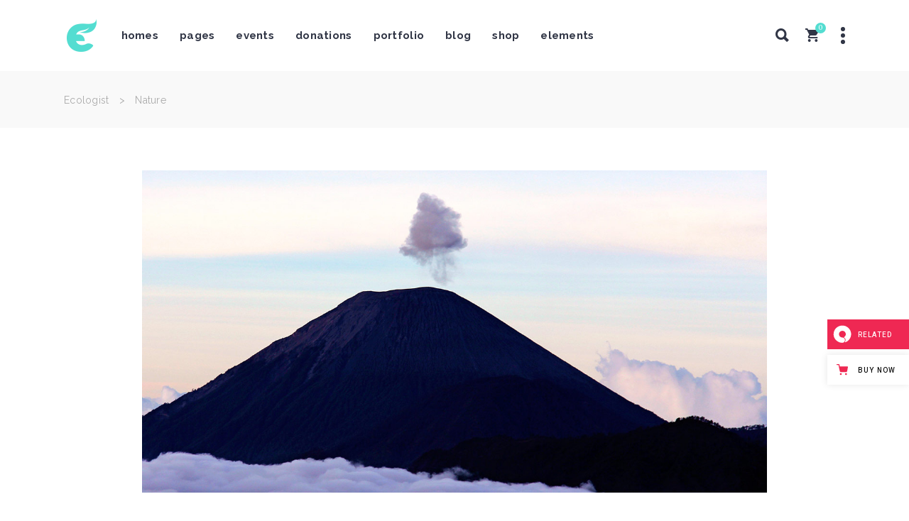

--- FILE ---
content_type: text/html; charset=UTF-8
request_url: https://ecologist.qodeinteractive.com/category/nature/
body_size: 24704
content:
<!DOCTYPE html>
<html lang="en-US">
<head>
                <meta charset="UTF-8"/>
        <link rel="profile" href="https://gmpg.org/xfn/11" />
        <link rel="pingback" href="https://ecologist.qodeinteractive.com/xmlrpc.php"/>
                <meta name="viewport" content="width=device-width,initial-scale=1,user-scalable=no">
        
    				<script>document.documentElement.className = document.documentElement.className + ' yes-js js_active js'</script>
				<title>Nature &#8211; Ecologist</title>
<script type="application/javascript">var mkdCoreAjaxUrl = "https://ecologist.qodeinteractive.com/wp-admin/admin-ajax.php"</script><script type="application/javascript">var MikadoAjaxUrl = "https://ecologist.qodeinteractive.com/wp-admin/admin-ajax.php"</script><meta name='robots' content='max-image-preview:large' />

<!-- Google Tag Manager for WordPress by gtm4wp.com -->
<script data-cfasync="false" data-pagespeed-no-defer>
	var gtm4wp_datalayer_name = "dataLayer";
	var dataLayer = dataLayer || [];
</script>
<!-- End Google Tag Manager for WordPress by gtm4wp.com --><link rel='dns-prefetch' href='//export.qodethemes.com' />
<link rel='dns-prefetch' href='//maps.googleapis.com' />
<link rel='dns-prefetch' href='//fonts.googleapis.com' />
<link rel="alternate" type="application/rss+xml" title="Ecologist &raquo; Feed" href="https://ecologist.qodeinteractive.com/feed/" />
<link rel="alternate" type="application/rss+xml" title="Ecologist &raquo; Comments Feed" href="https://ecologist.qodeinteractive.com/comments/feed/" />
<link rel="alternate" type="application/rss+xml" title="Ecologist &raquo; Nature Category Feed" href="https://ecologist.qodeinteractive.com/category/nature/feed/" />
<script type="text/javascript">
window._wpemojiSettings = {"baseUrl":"https:\/\/s.w.org\/images\/core\/emoji\/14.0.0\/72x72\/","ext":".png","svgUrl":"https:\/\/s.w.org\/images\/core\/emoji\/14.0.0\/svg\/","svgExt":".svg","source":{"concatemoji":"https:\/\/ecologist.qodeinteractive.com\/wp-includes\/js\/wp-emoji-release.min.js?ver=6.2.8"}};
/*! This file is auto-generated */
!function(e,a,t){var n,r,o,i=a.createElement("canvas"),p=i.getContext&&i.getContext("2d");function s(e,t){p.clearRect(0,0,i.width,i.height),p.fillText(e,0,0);e=i.toDataURL();return p.clearRect(0,0,i.width,i.height),p.fillText(t,0,0),e===i.toDataURL()}function c(e){var t=a.createElement("script");t.src=e,t.defer=t.type="text/javascript",a.getElementsByTagName("head")[0].appendChild(t)}for(o=Array("flag","emoji"),t.supports={everything:!0,everythingExceptFlag:!0},r=0;r<o.length;r++)t.supports[o[r]]=function(e){if(p&&p.fillText)switch(p.textBaseline="top",p.font="600 32px Arial",e){case"flag":return s("\ud83c\udff3\ufe0f\u200d\u26a7\ufe0f","\ud83c\udff3\ufe0f\u200b\u26a7\ufe0f")?!1:!s("\ud83c\uddfa\ud83c\uddf3","\ud83c\uddfa\u200b\ud83c\uddf3")&&!s("\ud83c\udff4\udb40\udc67\udb40\udc62\udb40\udc65\udb40\udc6e\udb40\udc67\udb40\udc7f","\ud83c\udff4\u200b\udb40\udc67\u200b\udb40\udc62\u200b\udb40\udc65\u200b\udb40\udc6e\u200b\udb40\udc67\u200b\udb40\udc7f");case"emoji":return!s("\ud83e\udef1\ud83c\udffb\u200d\ud83e\udef2\ud83c\udfff","\ud83e\udef1\ud83c\udffb\u200b\ud83e\udef2\ud83c\udfff")}return!1}(o[r]),t.supports.everything=t.supports.everything&&t.supports[o[r]],"flag"!==o[r]&&(t.supports.everythingExceptFlag=t.supports.everythingExceptFlag&&t.supports[o[r]]);t.supports.everythingExceptFlag=t.supports.everythingExceptFlag&&!t.supports.flag,t.DOMReady=!1,t.readyCallback=function(){t.DOMReady=!0},t.supports.everything||(n=function(){t.readyCallback()},a.addEventListener?(a.addEventListener("DOMContentLoaded",n,!1),e.addEventListener("load",n,!1)):(e.attachEvent("onload",n),a.attachEvent("onreadystatechange",function(){"complete"===a.readyState&&t.readyCallback()})),(e=t.source||{}).concatemoji?c(e.concatemoji):e.wpemoji&&e.twemoji&&(c(e.twemoji),c(e.wpemoji)))}(window,document,window._wpemojiSettings);
</script>
<style type="text/css">
img.wp-smiley,
img.emoji {
	display: inline !important;
	border: none !important;
	box-shadow: none !important;
	height: 1em !important;
	width: 1em !important;
	margin: 0 0.07em !important;
	vertical-align: -0.1em !important;
	background: none !important;
	padding: 0 !important;
}
</style>
	<link rel='stylesheet' id='wp-block-library-css' href='https://ecologist.qodeinteractive.com/wp-includes/css/dist/block-library/style.min.css?ver=6.2.8' type='text/css' media='all' />
<link rel='stylesheet' id='wc-blocks-vendors-style-css' href='https://ecologist.qodeinteractive.com/wp-content/plugins/woocommerce/packages/woocommerce-blocks/build/wc-blocks-vendors-style.css?ver=10.2.4' type='text/css' media='all' />
<link rel='stylesheet' id='wc-blocks-style-css' href='https://ecologist.qodeinteractive.com/wp-content/plugins/woocommerce/packages/woocommerce-blocks/build/wc-blocks-style.css?ver=10.2.4' type='text/css' media='all' />
<link rel='stylesheet' id='classic-theme-styles-css' href='https://ecologist.qodeinteractive.com/wp-includes/css/classic-themes.min.css?ver=6.2.8' type='text/css' media='all' />
<style id='global-styles-inline-css' type='text/css'>
body{--wp--preset--color--black: #000000;--wp--preset--color--cyan-bluish-gray: #abb8c3;--wp--preset--color--white: #ffffff;--wp--preset--color--pale-pink: #f78da7;--wp--preset--color--vivid-red: #cf2e2e;--wp--preset--color--luminous-vivid-orange: #ff6900;--wp--preset--color--luminous-vivid-amber: #fcb900;--wp--preset--color--light-green-cyan: #7bdcb5;--wp--preset--color--vivid-green-cyan: #00d084;--wp--preset--color--pale-cyan-blue: #8ed1fc;--wp--preset--color--vivid-cyan-blue: #0693e3;--wp--preset--color--vivid-purple: #9b51e0;--wp--preset--gradient--vivid-cyan-blue-to-vivid-purple: linear-gradient(135deg,rgba(6,147,227,1) 0%,rgb(155,81,224) 100%);--wp--preset--gradient--light-green-cyan-to-vivid-green-cyan: linear-gradient(135deg,rgb(122,220,180) 0%,rgb(0,208,130) 100%);--wp--preset--gradient--luminous-vivid-amber-to-luminous-vivid-orange: linear-gradient(135deg,rgba(252,185,0,1) 0%,rgba(255,105,0,1) 100%);--wp--preset--gradient--luminous-vivid-orange-to-vivid-red: linear-gradient(135deg,rgba(255,105,0,1) 0%,rgb(207,46,46) 100%);--wp--preset--gradient--very-light-gray-to-cyan-bluish-gray: linear-gradient(135deg,rgb(238,238,238) 0%,rgb(169,184,195) 100%);--wp--preset--gradient--cool-to-warm-spectrum: linear-gradient(135deg,rgb(74,234,220) 0%,rgb(151,120,209) 20%,rgb(207,42,186) 40%,rgb(238,44,130) 60%,rgb(251,105,98) 80%,rgb(254,248,76) 100%);--wp--preset--gradient--blush-light-purple: linear-gradient(135deg,rgb(255,206,236) 0%,rgb(152,150,240) 100%);--wp--preset--gradient--blush-bordeaux: linear-gradient(135deg,rgb(254,205,165) 0%,rgb(254,45,45) 50%,rgb(107,0,62) 100%);--wp--preset--gradient--luminous-dusk: linear-gradient(135deg,rgb(255,203,112) 0%,rgb(199,81,192) 50%,rgb(65,88,208) 100%);--wp--preset--gradient--pale-ocean: linear-gradient(135deg,rgb(255,245,203) 0%,rgb(182,227,212) 50%,rgb(51,167,181) 100%);--wp--preset--gradient--electric-grass: linear-gradient(135deg,rgb(202,248,128) 0%,rgb(113,206,126) 100%);--wp--preset--gradient--midnight: linear-gradient(135deg,rgb(2,3,129) 0%,rgb(40,116,252) 100%);--wp--preset--duotone--dark-grayscale: url('#wp-duotone-dark-grayscale');--wp--preset--duotone--grayscale: url('#wp-duotone-grayscale');--wp--preset--duotone--purple-yellow: url('#wp-duotone-purple-yellow');--wp--preset--duotone--blue-red: url('#wp-duotone-blue-red');--wp--preset--duotone--midnight: url('#wp-duotone-midnight');--wp--preset--duotone--magenta-yellow: url('#wp-duotone-magenta-yellow');--wp--preset--duotone--purple-green: url('#wp-duotone-purple-green');--wp--preset--duotone--blue-orange: url('#wp-duotone-blue-orange');--wp--preset--font-size--small: 13px;--wp--preset--font-size--medium: 20px;--wp--preset--font-size--large: 36px;--wp--preset--font-size--x-large: 42px;--wp--preset--spacing--20: 0.44rem;--wp--preset--spacing--30: 0.67rem;--wp--preset--spacing--40: 1rem;--wp--preset--spacing--50: 1.5rem;--wp--preset--spacing--60: 2.25rem;--wp--preset--spacing--70: 3.38rem;--wp--preset--spacing--80: 5.06rem;--wp--preset--shadow--natural: 6px 6px 9px rgba(0, 0, 0, 0.2);--wp--preset--shadow--deep: 12px 12px 50px rgba(0, 0, 0, 0.4);--wp--preset--shadow--sharp: 6px 6px 0px rgba(0, 0, 0, 0.2);--wp--preset--shadow--outlined: 6px 6px 0px -3px rgba(255, 255, 255, 1), 6px 6px rgba(0, 0, 0, 1);--wp--preset--shadow--crisp: 6px 6px 0px rgba(0, 0, 0, 1);}:where(.is-layout-flex){gap: 0.5em;}body .is-layout-flow > .alignleft{float: left;margin-inline-start: 0;margin-inline-end: 2em;}body .is-layout-flow > .alignright{float: right;margin-inline-start: 2em;margin-inline-end: 0;}body .is-layout-flow > .aligncenter{margin-left: auto !important;margin-right: auto !important;}body .is-layout-constrained > .alignleft{float: left;margin-inline-start: 0;margin-inline-end: 2em;}body .is-layout-constrained > .alignright{float: right;margin-inline-start: 2em;margin-inline-end: 0;}body .is-layout-constrained > .aligncenter{margin-left: auto !important;margin-right: auto !important;}body .is-layout-constrained > :where(:not(.alignleft):not(.alignright):not(.alignfull)){max-width: var(--wp--style--global--content-size);margin-left: auto !important;margin-right: auto !important;}body .is-layout-constrained > .alignwide{max-width: var(--wp--style--global--wide-size);}body .is-layout-flex{display: flex;}body .is-layout-flex{flex-wrap: wrap;align-items: center;}body .is-layout-flex > *{margin: 0;}:where(.wp-block-columns.is-layout-flex){gap: 2em;}.has-black-color{color: var(--wp--preset--color--black) !important;}.has-cyan-bluish-gray-color{color: var(--wp--preset--color--cyan-bluish-gray) !important;}.has-white-color{color: var(--wp--preset--color--white) !important;}.has-pale-pink-color{color: var(--wp--preset--color--pale-pink) !important;}.has-vivid-red-color{color: var(--wp--preset--color--vivid-red) !important;}.has-luminous-vivid-orange-color{color: var(--wp--preset--color--luminous-vivid-orange) !important;}.has-luminous-vivid-amber-color{color: var(--wp--preset--color--luminous-vivid-amber) !important;}.has-light-green-cyan-color{color: var(--wp--preset--color--light-green-cyan) !important;}.has-vivid-green-cyan-color{color: var(--wp--preset--color--vivid-green-cyan) !important;}.has-pale-cyan-blue-color{color: var(--wp--preset--color--pale-cyan-blue) !important;}.has-vivid-cyan-blue-color{color: var(--wp--preset--color--vivid-cyan-blue) !important;}.has-vivid-purple-color{color: var(--wp--preset--color--vivid-purple) !important;}.has-black-background-color{background-color: var(--wp--preset--color--black) !important;}.has-cyan-bluish-gray-background-color{background-color: var(--wp--preset--color--cyan-bluish-gray) !important;}.has-white-background-color{background-color: var(--wp--preset--color--white) !important;}.has-pale-pink-background-color{background-color: var(--wp--preset--color--pale-pink) !important;}.has-vivid-red-background-color{background-color: var(--wp--preset--color--vivid-red) !important;}.has-luminous-vivid-orange-background-color{background-color: var(--wp--preset--color--luminous-vivid-orange) !important;}.has-luminous-vivid-amber-background-color{background-color: var(--wp--preset--color--luminous-vivid-amber) !important;}.has-light-green-cyan-background-color{background-color: var(--wp--preset--color--light-green-cyan) !important;}.has-vivid-green-cyan-background-color{background-color: var(--wp--preset--color--vivid-green-cyan) !important;}.has-pale-cyan-blue-background-color{background-color: var(--wp--preset--color--pale-cyan-blue) !important;}.has-vivid-cyan-blue-background-color{background-color: var(--wp--preset--color--vivid-cyan-blue) !important;}.has-vivid-purple-background-color{background-color: var(--wp--preset--color--vivid-purple) !important;}.has-black-border-color{border-color: var(--wp--preset--color--black) !important;}.has-cyan-bluish-gray-border-color{border-color: var(--wp--preset--color--cyan-bluish-gray) !important;}.has-white-border-color{border-color: var(--wp--preset--color--white) !important;}.has-pale-pink-border-color{border-color: var(--wp--preset--color--pale-pink) !important;}.has-vivid-red-border-color{border-color: var(--wp--preset--color--vivid-red) !important;}.has-luminous-vivid-orange-border-color{border-color: var(--wp--preset--color--luminous-vivid-orange) !important;}.has-luminous-vivid-amber-border-color{border-color: var(--wp--preset--color--luminous-vivid-amber) !important;}.has-light-green-cyan-border-color{border-color: var(--wp--preset--color--light-green-cyan) !important;}.has-vivid-green-cyan-border-color{border-color: var(--wp--preset--color--vivid-green-cyan) !important;}.has-pale-cyan-blue-border-color{border-color: var(--wp--preset--color--pale-cyan-blue) !important;}.has-vivid-cyan-blue-border-color{border-color: var(--wp--preset--color--vivid-cyan-blue) !important;}.has-vivid-purple-border-color{border-color: var(--wp--preset--color--vivid-purple) !important;}.has-vivid-cyan-blue-to-vivid-purple-gradient-background{background: var(--wp--preset--gradient--vivid-cyan-blue-to-vivid-purple) !important;}.has-light-green-cyan-to-vivid-green-cyan-gradient-background{background: var(--wp--preset--gradient--light-green-cyan-to-vivid-green-cyan) !important;}.has-luminous-vivid-amber-to-luminous-vivid-orange-gradient-background{background: var(--wp--preset--gradient--luminous-vivid-amber-to-luminous-vivid-orange) !important;}.has-luminous-vivid-orange-to-vivid-red-gradient-background{background: var(--wp--preset--gradient--luminous-vivid-orange-to-vivid-red) !important;}.has-very-light-gray-to-cyan-bluish-gray-gradient-background{background: var(--wp--preset--gradient--very-light-gray-to-cyan-bluish-gray) !important;}.has-cool-to-warm-spectrum-gradient-background{background: var(--wp--preset--gradient--cool-to-warm-spectrum) !important;}.has-blush-light-purple-gradient-background{background: var(--wp--preset--gradient--blush-light-purple) !important;}.has-blush-bordeaux-gradient-background{background: var(--wp--preset--gradient--blush-bordeaux) !important;}.has-luminous-dusk-gradient-background{background: var(--wp--preset--gradient--luminous-dusk) !important;}.has-pale-ocean-gradient-background{background: var(--wp--preset--gradient--pale-ocean) !important;}.has-electric-grass-gradient-background{background: var(--wp--preset--gradient--electric-grass) !important;}.has-midnight-gradient-background{background: var(--wp--preset--gradient--midnight) !important;}.has-small-font-size{font-size: var(--wp--preset--font-size--small) !important;}.has-medium-font-size{font-size: var(--wp--preset--font-size--medium) !important;}.has-large-font-size{font-size: var(--wp--preset--font-size--large) !important;}.has-x-large-font-size{font-size: var(--wp--preset--font-size--x-large) !important;}
.wp-block-navigation a:where(:not(.wp-element-button)){color: inherit;}
:where(.wp-block-columns.is-layout-flex){gap: 2em;}
.wp-block-pullquote{font-size: 1.5em;line-height: 1.6;}
</style>
<link rel='stylesheet' id='titan-adminbar-styles-css' href='https://ecologist.qodeinteractive.com/wp-content/plugins/anti-spam/assets/css/admin-bar.css?ver=7.3.5' type='text/css' media='all' />
<link rel='stylesheet' id='contact-form-7-css' href='https://ecologist.qodeinteractive.com/wp-content/plugins/contact-form-7/includes/css/styles.css?ver=5.7.7' type='text/css' media='all' />
<link rel='stylesheet' id='rabbit_css-css' href='https://export.qodethemes.com/_toolbar/assets/css/rbt-modules.css?ver=6.2.8' type='text/css' media='all' />
<style id='woocommerce-inline-inline-css' type='text/css'>
.woocommerce form .form-row .required { visibility: visible; }
</style>
<link rel='stylesheet' id='give-styles-css' href='https://ecologist.qodeinteractive.com/wp-content/plugins/give/assets/dist/css/give.css?ver=2.30.0' type='text/css' media='all' />
<link rel='stylesheet' id='give-donation-summary-style-frontend-css' href='https://ecologist.qodeinteractive.com/wp-content/plugins/give/assets/dist/css/give-donation-summary.css?ver=2.30.0' type='text/css' media='all' />
<link rel='stylesheet' id='ecologist-mikado-default-style-css' href='https://ecologist.qodeinteractive.com/wp-content/themes/ecologist/style.css?ver=6.2.8' type='text/css' media='all' />
<link rel='stylesheet' id='ecologist-mikado-modules-plugins-css' href='https://ecologist.qodeinteractive.com/wp-content/themes/ecologist/assets/css/plugins.min.css?ver=6.2.8' type='text/css' media='all' />
<link rel='stylesheet' id='mediaelement-css' href='https://ecologist.qodeinteractive.com/wp-includes/js/mediaelement/mediaelementplayer-legacy.min.css?ver=4.2.17' type='text/css' media='all' />
<link rel='stylesheet' id='wp-mediaelement-css' href='https://ecologist.qodeinteractive.com/wp-includes/js/mediaelement/wp-mediaelement.min.css?ver=6.2.8' type='text/css' media='all' />
<link rel='stylesheet' id='ecologist-mikado-woocommerce-css' href='https://ecologist.qodeinteractive.com/wp-content/themes/ecologist/assets/css/woocommerce.min.css?ver=6.2.8' type='text/css' media='all' />
<link rel='stylesheet' id='ecologist-mikado-modules-css' href='https://ecologist.qodeinteractive.com/wp-content/themes/ecologist/assets/css/modules.min.css?ver=6.2.8' type='text/css' media='all' />
<link rel='stylesheet' id='ecologist-mikado-blog-css' href='https://ecologist.qodeinteractive.com/wp-content/themes/ecologist/assets/css/blog.min.css?ver=6.2.8' type='text/css' media='all' />
<link rel='stylesheet' id='mkd-font_awesome-css' href='https://ecologist.qodeinteractive.com/wp-content/themes/ecologist/assets/css/font-awesome/css/font-awesome.min.css?ver=6.2.8' type='text/css' media='all' />
<link rel='stylesheet' id='mkd-font_elegant-css' href='https://ecologist.qodeinteractive.com/wp-content/themes/ecologist/assets/css/elegant-icons/style.min.css?ver=6.2.8' type='text/css' media='all' />
<link rel='stylesheet' id='mkd-ion_icons-css' href='https://ecologist.qodeinteractive.com/wp-content/themes/ecologist/assets/css/ion-icons/css/ionicons.min.css?ver=6.2.8' type='text/css' media='all' />
<link rel='stylesheet' id='mkd-linea_icons-css' href='https://ecologist.qodeinteractive.com/wp-content/themes/ecologist/assets/css/linea-icons/style.css?ver=6.2.8' type='text/css' media='all' />
<link rel='stylesheet' id='mkd-linear_icons-css' href='https://ecologist.qodeinteractive.com/wp-content/themes/ecologist/assets/css/linear-icons/style.css?ver=6.2.8' type='text/css' media='all' />
<link rel='stylesheet' id='mkd-simple_line_icons-css' href='https://ecologist.qodeinteractive.com/wp-content/themes/ecologist/assets/css/simple-line-icons/simple-line-icons.css?ver=6.2.8' type='text/css' media='all' />
<link rel='stylesheet' id='mkd-dripicons-css' href='https://ecologist.qodeinteractive.com/wp-content/themes/ecologist/assets/css/dripicons/dripicons.css?ver=6.2.8' type='text/css' media='all' />
<link rel='stylesheet' id='ecologist-mikado-modules-responsive-css' href='https://ecologist.qodeinteractive.com/wp-content/themes/ecologist/assets/css/modules-responsive.min.css?ver=6.2.8' type='text/css' media='all' />
<link rel='stylesheet' id='ecologist-mikado-blog-responsive-css' href='https://ecologist.qodeinteractive.com/wp-content/themes/ecologist/assets/css/blog-responsive.min.css?ver=6.2.8' type='text/css' media='all' />
<link rel='stylesheet' id='ecologist-mikado-woocommerce-responsive-css' href='https://ecologist.qodeinteractive.com/wp-content/themes/ecologist/assets/css/woocommerce-responsive.min.css?ver=6.2.8' type='text/css' media='all' />
<link rel='stylesheet' id='ecologist-mikado-style-dynamic-responsive-css' href='https://ecologist.qodeinteractive.com/wp-content/themes/ecologist/assets/css/style_dynamic_responsive.css?ver=1689343686' type='text/css' media='all' />
<link rel='stylesheet' id='ecologist-mikado-style-dynamic-css' href='https://ecologist.qodeinteractive.com/wp-content/themes/ecologist/assets/css/style_dynamic.css?ver=1689343686' type='text/css' media='all' />
<link rel='stylesheet' id='js_composer_front-css' href='https://ecologist.qodeinteractive.com/wp-content/plugins/js_composer/assets/css/js_composer.min.css?ver=6.13.0' type='text/css' media='all' />
<link rel='stylesheet' id='ecologist-mikado-google_fonts-css' href='https://fonts.googleapis.com/css?family=Raleway%3A100%2C100italic%2C200%2C200italic%2C300%2C300italic%2C400%2C400italic%2C500%2C500italic%2C600%2C600italic%2C700%2C700italic%2C800%2C800italic%2C900%2C900italic%7CMerriweather%3A100%2C100italic%2C200%2C200italic%2C300%2C300italic%2C400%2C400italic%2C500%2C500italic%2C600%2C600italic%2C700%2C700italic%2C800%2C800italic%2C900%2C900italic%7CCaveat%3A100%2C100italic%2C200%2C200italic%2C300%2C300italic%2C400%2C400italic%2C500%2C500italic%2C600%2C600italic%2C700%2C700italic%2C800%2C800italic%2C900%2C900italic%7CCaveat%3A100%2C100italic%2C200%2C200italic%2C300%2C300italic%2C400%2C400italic%2C500%2C500italic%2C600%2C600italic%2C700%2C700italic%2C800%2C800italic%2C900%2C900italic%7CRaleway%3A100%2C100italic%2C200%2C200italic%2C300%2C300italic%2C400%2C400italic%2C500%2C500italic%2C600%2C600italic%2C700%2C700italic%2C800%2C800italic%2C900%2C900italic%7CMerriweather%3A100%2C100italic%2C200%2C200italic%2C300%2C300italic%2C400%2C400italic%2C500%2C500italic%2C600%2C600italic%2C700%2C700italic%2C800%2C800italic%2C900%2C900italic%7CBarrio%3A100%2C100italic%2C200%2C200italic%2C300%2C300italic%2C400%2C400italic%2C500%2C500italic%2C600%2C600italic%2C700%2C700italic%2C800%2C800italic%2C900%2C900italic&#038;subset=latin%2Clatin-ext&#038;ver=1.0.0' type='text/css' media='all' />
<script type='text/javascript' src='https://ecologist.qodeinteractive.com/wp-includes/js/jquery/jquery.min.js?ver=3.6.4' id='jquery-core-js'></script>
<script type='text/javascript' src='https://ecologist.qodeinteractive.com/wp-includes/js/jquery/jquery-migrate.min.js?ver=3.4.0' id='jquery-migrate-js'></script>
<script type='text/javascript' src='https://ecologist.qodeinteractive.com/wp-content/plugins/revslider/public/assets/js/rbtools.min.js?ver=6.6.14' async id='tp-tools-js'></script>
<script type='text/javascript' src='https://ecologist.qodeinteractive.com/wp-content/plugins/revslider/public/assets/js/rs6.min.js?ver=6.6.14' async id='revmin-js'></script>
<script type='text/javascript' src='https://ecologist.qodeinteractive.com/wp-content/plugins/woocommerce/assets/js/jquery-blockui/jquery.blockUI.min.js?ver=2.7.0-wc.7.8.2' id='jquery-blockui-js'></script>
<script type='text/javascript' id='wc-add-to-cart-js-extra'>
/* <![CDATA[ */
var wc_add_to_cart_params = {"ajax_url":"\/wp-admin\/admin-ajax.php","wc_ajax_url":"\/?wc-ajax=%%endpoint%%","i18n_view_cart":"View cart","cart_url":"https:\/\/ecologist.qodeinteractive.com\/cart\/","is_cart":"","cart_redirect_after_add":"no"};
/* ]]> */
</script>
<script type='text/javascript' src='https://ecologist.qodeinteractive.com/wp-content/plugins/woocommerce/assets/js/frontend/add-to-cart.min.js?ver=7.8.2' id='wc-add-to-cart-js'></script>
<script type='text/javascript' src='https://ecologist.qodeinteractive.com/wp-includes/js/dist/vendor/wp-polyfill-inert.min.js?ver=3.1.2' id='wp-polyfill-inert-js'></script>
<script type='text/javascript' src='https://ecologist.qodeinteractive.com/wp-includes/js/dist/vendor/regenerator-runtime.min.js?ver=0.13.11' id='regenerator-runtime-js'></script>
<script type='text/javascript' src='https://ecologist.qodeinteractive.com/wp-includes/js/dist/vendor/wp-polyfill.min.js?ver=3.15.0' id='wp-polyfill-js'></script>
<script type='text/javascript' src='https://ecologist.qodeinteractive.com/wp-includes/js/dist/hooks.min.js?ver=4169d3cf8e8d95a3d6d5' id='wp-hooks-js'></script>
<script type='text/javascript' src='https://ecologist.qodeinteractive.com/wp-includes/js/dist/i18n.min.js?ver=9e794f35a71bb98672ae' id='wp-i18n-js'></script>
<script type='text/javascript' id='wp-i18n-js-after'>
wp.i18n.setLocaleData( { 'text direction\u0004ltr': [ 'ltr' ] } );
</script>
<script type='text/javascript' id='give-js-extra'>
/* <![CDATA[ */
var give_global_vars = {"ajaxurl":"https:\/\/ecologist.qodeinteractive.com\/wp-admin\/admin-ajax.php","checkout_nonce":"1155533d7e","currency":"USD","currency_sign":"$","currency_pos":"before","thousands_separator":",","decimal_separator":".","no_gateway":"Please select a payment method.","bad_minimum":"The minimum custom donation amount for this form is","bad_maximum":"The maximum custom donation amount for this form is","general_loading":"Loading...","purchase_loading":"Please Wait...","textForOverlayScreen":"<h3>Processing...<\/h3><p>This will only take a second!<\/p>","number_decimals":"0","is_test_mode":"","give_version":"2.30.0","magnific_options":{"main_class":"give-modal","close_on_bg_click":false},"form_translation":{"payment-mode":"Please select payment mode.","give_first":"Please enter your first name.","give_last":"Please enter your last name.","give_email":"Please enter a valid email address.","give_user_login":"Invalid email address or username.","give_user_pass":"Enter a password.","give_user_pass_confirm":"Enter the password confirmation.","give_agree_to_terms":"You must agree to the terms and conditions."},"confirm_email_sent_message":"Please check your email and click on the link to access your complete donation history.","ajax_vars":{"ajaxurl":"https:\/\/ecologist.qodeinteractive.com\/wp-admin\/admin-ajax.php","ajaxNonce":"7f8cf78425","loading":"Loading","select_option":"Please select an option","default_gateway":"offline","permalinks":"1","number_decimals":0},"cookie_hash":"0cc3e57d308d898fc381a44569a88faf","session_nonce_cookie_name":"wp-give_session_reset_nonce_0cc3e57d308d898fc381a44569a88faf","session_cookie_name":"wp-give_session_0cc3e57d308d898fc381a44569a88faf","delete_session_nonce_cookie":"0"};
var giveApiSettings = {"root":"https:\/\/ecologist.qodeinteractive.com\/wp-json\/give-api\/v2\/","rest_base":"give-api\/v2"};
/* ]]> */
</script>
<script type='text/javascript' src='https://ecologist.qodeinteractive.com/wp-content/plugins/give/assets/dist/js/give.js?ver=57af49fa2daa5031' id='give-js'></script>
<script type='text/javascript' src='https://ecologist.qodeinteractive.com/wp-content/plugins/js_composer/assets/js/vendors/woocommerce-add-to-cart.js?ver=6.13.0' id='vc_woocommerce-add-to-cart-js-js'></script>
<link rel="https://api.w.org/" href="https://ecologist.qodeinteractive.com/wp-json/" /><link rel="alternate" type="application/json" href="https://ecologist.qodeinteractive.com/wp-json/wp/v2/categories/54" /><link rel="EditURI" type="application/rsd+xml" title="RSD" href="https://ecologist.qodeinteractive.com/xmlrpc.php?rsd" />
<link rel="wlwmanifest" type="application/wlwmanifest+xml" href="https://ecologist.qodeinteractive.com/wp-includes/wlwmanifest.xml" />
<meta name="generator" content="WordPress 6.2.8" />
<meta name="generator" content="WooCommerce 7.8.2" />
<script type="text/javascript">
(function(url){
	if(/(?:Chrome\/26\.0\.1410\.63 Safari\/537\.31|WordfenceTestMonBot)/.test(navigator.userAgent)){ return; }
	var addEvent = function(evt, handler) {
		if (window.addEventListener) {
			document.addEventListener(evt, handler, false);
		} else if (window.attachEvent) {
			document.attachEvent('on' + evt, handler);
		}
	};
	var removeEvent = function(evt, handler) {
		if (window.removeEventListener) {
			document.removeEventListener(evt, handler, false);
		} else if (window.detachEvent) {
			document.detachEvent('on' + evt, handler);
		}
	};
	var evts = 'contextmenu dblclick drag dragend dragenter dragleave dragover dragstart drop keydown keypress keyup mousedown mousemove mouseout mouseover mouseup mousewheel scroll'.split(' ');
	var logHuman = function() {
		if (window.wfLogHumanRan) { return; }
		window.wfLogHumanRan = true;
		var wfscr = document.createElement('script');
		wfscr.type = 'text/javascript';
		wfscr.async = true;
		wfscr.src = url + '&r=' + Math.random();
		(document.getElementsByTagName('head')[0]||document.getElementsByTagName('body')[0]).appendChild(wfscr);
		for (var i = 0; i < evts.length; i++) {
			removeEvent(evts[i], logHuman);
		}
	};
	for (var i = 0; i < evts.length; i++) {
		addEvent(evts[i], logHuman);
	}
})('//ecologist.qodeinteractive.com/?wordfence_lh=1&hid=D00CA018E78A51224BFDA0D9CB6D9280');
</script><meta name="generator" content="Give v2.30.0" />

<!-- Google Tag Manager for WordPress by gtm4wp.com -->
<!-- GTM Container placement set to footer -->
<script data-cfasync="false" data-pagespeed-no-defer>
	var dataLayer_content = {"pagePostType":"post","pagePostType2":"category-post","pageCategory":["energy","nature"]};
	dataLayer.push( dataLayer_content );
</script>
<script data-cfasync="false">
(function(w,d,s,l,i){w[l]=w[l]||[];w[l].push({'gtm.start':
new Date().getTime(),event:'gtm.js'});var f=d.getElementsByTagName(s)[0],
j=d.createElement(s),dl=l!='dataLayer'?'&l='+l:'';j.async=true;j.src=
'//www.googletagmanager.com/gtm.'+'js?id='+i+dl;f.parentNode.insertBefore(j,f);
})(window,document,'script','dataLayer','GTM-KTQ2BTD');
</script>
<!-- End Google Tag Manager -->
<!-- End Google Tag Manager for WordPress by gtm4wp.com -->	<noscript><style>.woocommerce-product-gallery{ opacity: 1 !important; }</style></noscript>
	<meta name="generator" content="Powered by WPBakery Page Builder - drag and drop page builder for WordPress."/>
<meta name="generator" content="Powered by Slider Revolution 6.6.14 - responsive, Mobile-Friendly Slider Plugin for WordPress with comfortable drag and drop interface." />
<link rel="icon" href="https://ecologist.qodeinteractive.com/wp-content/uploads/2017/06/cropped-icon_final_30x30-150x150.png" sizes="32x32" />
<link rel="icon" href="https://ecologist.qodeinteractive.com/wp-content/uploads/2017/06/cropped-icon_final_30x30-300x300.png" sizes="192x192" />
<link rel="apple-touch-icon" href="https://ecologist.qodeinteractive.com/wp-content/uploads/2017/06/cropped-icon_final_30x30-300x300.png" />
<meta name="msapplication-TileImage" content="https://ecologist.qodeinteractive.com/wp-content/uploads/2017/06/cropped-icon_final_30x30-300x300.png" />
<script>function setREVStartSize(e){
			//window.requestAnimationFrame(function() {
				window.RSIW = window.RSIW===undefined ? window.innerWidth : window.RSIW;
				window.RSIH = window.RSIH===undefined ? window.innerHeight : window.RSIH;
				try {
					var pw = document.getElementById(e.c).parentNode.offsetWidth,
						newh;
					pw = pw===0 || isNaN(pw) || (e.l=="fullwidth" || e.layout=="fullwidth") ? window.RSIW : pw;
					e.tabw = e.tabw===undefined ? 0 : parseInt(e.tabw);
					e.thumbw = e.thumbw===undefined ? 0 : parseInt(e.thumbw);
					e.tabh = e.tabh===undefined ? 0 : parseInt(e.tabh);
					e.thumbh = e.thumbh===undefined ? 0 : parseInt(e.thumbh);
					e.tabhide = e.tabhide===undefined ? 0 : parseInt(e.tabhide);
					e.thumbhide = e.thumbhide===undefined ? 0 : parseInt(e.thumbhide);
					e.mh = e.mh===undefined || e.mh=="" || e.mh==="auto" ? 0 : parseInt(e.mh,0);
					if(e.layout==="fullscreen" || e.l==="fullscreen")
						newh = Math.max(e.mh,window.RSIH);
					else{
						e.gw = Array.isArray(e.gw) ? e.gw : [e.gw];
						for (var i in e.rl) if (e.gw[i]===undefined || e.gw[i]===0) e.gw[i] = e.gw[i-1];
						e.gh = e.el===undefined || e.el==="" || (Array.isArray(e.el) && e.el.length==0)? e.gh : e.el;
						e.gh = Array.isArray(e.gh) ? e.gh : [e.gh];
						for (var i in e.rl) if (e.gh[i]===undefined || e.gh[i]===0) e.gh[i] = e.gh[i-1];
											
						var nl = new Array(e.rl.length),
							ix = 0,
							sl;
						e.tabw = e.tabhide>=pw ? 0 : e.tabw;
						e.thumbw = e.thumbhide>=pw ? 0 : e.thumbw;
						e.tabh = e.tabhide>=pw ? 0 : e.tabh;
						e.thumbh = e.thumbhide>=pw ? 0 : e.thumbh;
						for (var i in e.rl) nl[i] = e.rl[i]<window.RSIW ? 0 : e.rl[i];
						sl = nl[0];
						for (var i in nl) if (sl>nl[i] && nl[i]>0) { sl = nl[i]; ix=i;}
						var m = pw>(e.gw[ix]+e.tabw+e.thumbw) ? 1 : (pw-(e.tabw+e.thumbw)) / (e.gw[ix]);
						newh =  (e.gh[ix] * m) + (e.tabh + e.thumbh);
					}
					var el = document.getElementById(e.c);
					if (el!==null && el) el.style.height = newh+"px";
					el = document.getElementById(e.c+"_wrapper");
					if (el!==null && el) {
						el.style.height = newh+"px";
						el.style.display = "block";
					}
				} catch(e){
					console.log("Failure at Presize of Slider:" + e)
				}
			//});
		  };</script>
		<style type="text/css" id="wp-custom-css">
			/* Chrome Fix */
.mkd-vertical-align-containers .mkd-position-center:before,
.mkd-vertical-align-containers .mkd-position-left:before,
.mkd-vertical-align-containers .mkd-position-right:before {
	margin-right: 0;
}

article.format-audio .mejs-controls {
    display: flex !important;
}

article.format-audio .mejs-time-total {
    margin: 15px 0 !important;
}

article.format-audio .mejs-time {
    line-height: 39px !important;
}

article.format-audio .mejs-time-hovered,
article.format-audio .mejs-time-handle,
article.format-audio .mejs-time-float-corner,
article.format-audio .mejs-time-buffering,
article.format-audio .mejs-broadcast {
    display: none !important;
}

article.format-audio .mejs-horizontal-volume-current,
article.format-audio .mejs-horizontal-volume-total {
	  margin-top: 0 !important;
}		</style>
		<noscript><style> .wpb_animate_when_almost_visible { opacity: 1; }</style></noscript></head>

<body class="archive category category-nature category-54 theme-ecologist mkd-core-1.1.3 woocommerce-no-js ecologist-ver-1.6  mkd-grid-1300 mkd-blog-installed mkd-boxed-widgets mkd-header-standard mkd-sticky-header-on-scroll-up mkd-default-mobile-header mkd-sticky-up-mobile-header mkd-dropdown-default mkd-header-standard-in-grid-shadow-disable mkd-top-bar-light mkd-fullscreen-search mkd-fullscreen-search-with-bg-image mkd-search-fade mkd-side-menu-slide-with-content mkd-width-470 mkd-woocommerce-columns-4 mkd-woo-single-has-pretty-photo wpb-js-composer js-comp-ver-6.13.0 vc_responsive" itemscope itemtype="http://schema.org/WebPage">
<section class="mkd-side-menu right">
		<div class="mkd-close-side-menu-holder">
		<div class="mkd-close-side-menu-holder-inner">
			<a href="#" target="_self" class="mkd-close-side-menu">
				<span aria-hidden="true" class="icon_close"></span>
			</a>
		</div>
	</div>
	<div id="text-16" class="widget mkd-sidearea widget_text">			<div class="textwidget"><a href="https://ecologist.qodeinteractive.com/"> <img src="https://ecologist.qodeinteractive.com/wp-content/uploads/2017/05/logo-sidearea.png" alt="a"/></a>
<div data-original-height="15" class="vc_empty_space"  style="height: 15px" >
	<span class="vc_empty_space_inner"></span></div>

<h5>ecologist</h5>

Lorem ipsum dolor sit amet, consectetur adipiscing elit. In consequat dignissim interdum, quis bibendum.
<div data-original-height="12" class="vc_empty_space"  style="height: 12px" >
	<span class="vc_empty_space_inner"></span></div>



	<span class="mkd-icon-shortcode normal" style="margin: 0 5px 0 0px" data-hover-color="#54ddd1" data-color="#313646">
        
			<span aria-hidden="true" class="mkd-icon-font-elegant icon_phone mkd-icon-element" style="color: #313646;font-size:15px" ></span>
			    </span>

	 call us 1-677-124-44227
<div data-original-height="5" class="vc_empty_space"  style="height: 5px" >
	<span class="vc_empty_space_inner"></span></div>

<a href="/cdn-cgi/l/email-protection#97f2f4f8fbf8f0fee4e3d7e6f8f3f2fef9e3f2e5f6f4e3fee1f2b9f4f8fa">
	<span class="mkd-icon-shortcode normal" style="margin: 0 5px 2px 0px" data-hover-color="#54ddd1" data-color="#313646">
        
			<span aria-hidden="true" class="mkd-icon-font-elegant icon_mail_alt mkd-icon-element" style="color: #313646;font-size:15px" ></span>
			    </span>

	  <span class="__cf_email__" data-cfemail="bbded8d4d7d4dcd2c8cffbcad4dfded2d5cfdec9dad8cfd2cdde95d8d4d6">[email&#160;protected]</span>
</a>





</div>
		</div><div class="widget mkd-separator-widget"><div class="mkd-separator-holder clearfix  mkd-separator-center mkd-separator-full-width">
	<div class="mkd-separator" style="border-color: #f4f4f4;border-style: solid;border-bottom-width: 1pxpx;margin-top: -3px;margin-bottom: 5px"></div>
</div>
</div><div id="mkd_instagram_widget-2" class="widget mkd-sidearea widget_mkd_instagram_widget"><h5 class="mkd-sidearea-widget-title">instagram</h5></div><div class="widget mkd-separator-widget"><div class="mkd-separator-holder clearfix  mkd-separator-center mkd-separator-normal">
	<div class="mkd-separator" style="border-style: solid;border-bottom-width: 4pxpx;margin-top: 0px;margin-bottom: 0px"></div>
</div>
</div><div id="text-17" class="widget mkd-sidearea widget_text"><h5 class="mkd-sidearea-widget-title">follow us</h5>			<div class="textwidget"><p>
	<span class="mkd-icon-shortcode normal" style="margin: -15px 7px 0 7px" data-hover-color="#54ddd1" data-color="#313646">
        		<a href="https://twitter.com/QodeInteractive" target="_blank" rel="noopener">
			
			<span aria-hidden="true" class="mkd-icon-font-elegant social_twitter mkd-icon-element" style="color: #313646;font-size:13px" ></span>
					</a>
	    </span>

	
	<span class="mkd-icon-shortcode normal" style="margin: -15px 8px 0 8px" data-hover-color="#54ddd1" data-color="#313646">
        		<a href="https://www.facebook.com/QodeInteractive/" target="_blank" rel="noopener">
			
			<span aria-hidden="true" class="mkd-icon-font-elegant social_facebook mkd-icon-element" style="color: #313646;font-size:13px" ></span>
					</a>
	    </span>

	
	<span class="mkd-icon-shortcode normal" style="margin: -15px 6px 0 6px" data-hover-color="#54ddd1" data-color="#313646">
        		<a href="https://www.instagram.com/qodeinteractive/" target="_blank" rel="noopener">
			
			<span aria-hidden="true" class="mkd-icon-font-elegant social_instagram mkd-icon-element" style="color: #313646;font-size:13px" ></span>
					</a>
	    </span>

	
	<span class="mkd-icon-shortcode normal" style="margin: -15px 9px 0 9px" data-hover-color="#54ddd1" data-color="#313646">
        		<a href="https://www.linkedin.com/company/qode-themes/" target="_blank" rel="noopener">
			
			<span aria-hidden="true" class="mkd-icon-font-elegant social_linkedin mkd-icon-element" style="color: #313646;font-size:13px" ></span>
					</a>
	    </span>

	</p>
</div>
		</div></section>    <div class="mkd-wrapper">
        <div class="mkd-wrapper-inner">
            <div class="mkd-fullscreen-search-holder">
	<div class="mkd-fullscreen-search-table">
		<div class="mkd-fullscreen-search-cell">
			<div class="mkd-fullscreen-search-inner">
				<form action="https://ecologist.qodeinteractive.com/" class="mkd-fullscreen-search-form" method="get">
					<div class="mkd-form-holder">
							<div class="mkd-field-holder">
								<input type="text" name="s" placeholder="search" class="mkd-search-field" autocomplete="off"/>

								<div class="mkd-line"></div>
								<input type="submit" class="mkd-search-submit" value="&#xf21f;"/>
							</div>
					</div>
				</form>
			</div>
		</div>
	</div>
</div>
<header class="mkd-page-header">
			<div class="mkd-menu-area">
						<div class="mkd-grid">
												<div class="mkd-vertical-align-containers">
					<div class="mkd-position-left">
						<div class="mkd-position-left-inner">
							
	<div class="mkd-logo-wrapper">
		<a href="https://ecologist.qodeinteractive.com/" style="height: 46px;">
			<img height="92" width="84" class="mkd-normal-logo" src="https://ecologist.qodeinteractive.com/wp-content/themes/ecologist/assets/img/logo.png" alt="logo"/>
							<img height="92" width="84" class="mkd-dark-logo" src="https://ecologist.qodeinteractive.com/wp-content/themes/ecologist/assets/img/logo_black.png" alt="dark logo"/>							<img height="92" width="84" class="mkd-light-logo" src="https://ecologist.qodeinteractive.com/wp-content/themes/ecologist/assets/img/logo_white.png" alt="light logo"/>		</a>
	</div>

						</div>
						
	<nav class="mkd-main-menu mkd-drop-down mkd-default-nav">
		<ul id="menu-main-menu" class="clearfix"><li id="nav-menu-item-20" class="menu-item menu-item-type-custom menu-item-object-custom menu-item-has-children  has_sub narrow"><a href="#" class=" no_link" onclick="JavaScript: return false;"><span class="item_outer"><span class="item_inner"><span class="item_text">Homes<span class="mkd-item-underline"></span></span></span></span></a>
<div class="second " ><div class="inner"><ul>
	<li id="nav-menu-item-19" class="menu-item menu-item-type-post_type menu-item-object-page menu-item-home "><a href="https://ecologist.qodeinteractive.com/" class=""><span class="item_outer"><span class="item_inner"><span class="item_text">Main Home<span class="mkd-item-underline"></span></span></span></span></a></li>
	<li id="nav-menu-item-18" class="menu-item menu-item-type-post_type menu-item-object-page "><a href="https://ecologist.qodeinteractive.com/wildlife-habitat-home/" class=""><span class="item_outer"><span class="item_inner"><span class="item_text">Wildlife Habitat Home<span class="mkd-item-underline"></span></span></span></span></a></li>
	<li id="nav-menu-item-166" class="menu-item menu-item-type-post_type menu-item-object-page "><a href="https://ecologist.qodeinteractive.com/environment-home/" class=""><span class="item_outer"><span class="item_inner"><span class="item_text">Environment Home<span class="mkd-item-underline"></span></span></span></span></a></li>
	<li id="nav-menu-item-222" class="menu-item menu-item-type-post_type menu-item-object-page "><a href="https://ecologist.qodeinteractive.com/activism-home/" class=""><span class="item_outer"><span class="item_inner"><span class="item_text">Activism Home<span class="mkd-item-underline"></span></span></span></span></a></li>
	<li id="nav-menu-item-167" class="menu-item menu-item-type-post_type menu-item-object-page "><a href="https://ecologist.qodeinteractive.com/shop-home/" class=""><span class="item_outer"><span class="item_inner"><span class="item_text">Shop Home<span class="mkd-item-underline"></span></span></span></span></a></li>
	<li id="nav-menu-item-169" class="menu-item menu-item-type-post_type menu-item-object-page "><a href="https://ecologist.qodeinteractive.com/wind-power-home/" class=""><span class="item_outer"><span class="item_inner"><span class="item_text">Wind Power Home<span class="mkd-item-underline"></span></span></span></span></a></li>
	<li id="nav-menu-item-11216" class="menu-item menu-item-type-post_type menu-item-object-page "><a href="https://ecologist.qodeinteractive.com/global-warming-home/" class=""><span class="item_outer"><span class="item_inner"><span class="item_text">Global Warming Home<span class="mkd-item-underline"></span></span></span></span></a></li>
	<li id="nav-menu-item-168" class="menu-item menu-item-type-post_type menu-item-object-page "><a href="https://ecologist.qodeinteractive.com/rainforest-home/" class=""><span class="item_outer"><span class="item_inner"><span class="item_text">Rainforest Home<span class="mkd-item-underline"></span></span></span></span></a></li>
	<li id="nav-menu-item-1195" class="menu-item menu-item-type-post_type menu-item-object-page "><a href="https://ecologist.qodeinteractive.com/blog-home/" class=""><span class="item_outer"><span class="item_inner"><span class="item_text">Blog Home<span class="mkd-item-underline"></span></span></span></span></a></li>
	<li id="nav-menu-item-15018" class="menu-item menu-item-type-post_type menu-item-object-page "><a href="https://ecologist.qodeinteractive.com/landing/" class=""><span class="item_outer"><span class="item_inner"><span class="item_text">Landing<span class="mkd-item-underline"></span></span></span></span></a></li>
</ul></div></div>
</li>
<li id="nav-menu-item-431" class="menu-item menu-item-type-custom menu-item-object-custom menu-item-has-children  has_sub narrow"><a href="#" class=" no_link" onclick="JavaScript: return false;"><span class="item_outer"><span class="item_inner"><span class="item_text">Pages<span class="mkd-item-underline"></span></span></span></span></a>
<div class="second " ><div class="inner"><ul>
	<li id="nav-menu-item-432" class="menu-item menu-item-type-post_type menu-item-object-page "><a href="https://ecologist.qodeinteractive.com/about-us/" class=""><span class="item_outer"><span class="item_inner"><span class="item_text">About Us<span class="mkd-item-underline"></span></span></span></span></a></li>
	<li id="nav-menu-item-10896" class="menu-item menu-item-type-post_type menu-item-object-page "><a href="https://ecologist.qodeinteractive.com/our-services/" class=""><span class="item_outer"><span class="item_inner"><span class="item_text">Our Services<span class="mkd-item-underline"></span></span></span></span></a></li>
	<li id="nav-menu-item-10768" class="menu-item menu-item-type-post_type menu-item-object-page "><a href="https://ecologist.qodeinteractive.com/our-team/" class=""><span class="item_outer"><span class="item_inner"><span class="item_text">Our Team<span class="mkd-item-underline"></span></span></span></span></a></li>
	<li id="nav-menu-item-892" class="menu-item menu-item-type-post_type menu-item-object-page "><a href="https://ecologist.qodeinteractive.com/join-us/" class=""><span class="item_outer"><span class="item_inner"><span class="item_text">Join Us<span class="mkd-item-underline"></span></span></span></span></a></li>
	<li id="nav-menu-item-893" class="menu-item menu-item-type-post_type menu-item-object-page "><a href="https://ecologist.qodeinteractive.com/contact-us/" class=""><span class="item_outer"><span class="item_inner"><span class="item_text">Contact Us<span class="mkd-item-underline"></span></span></span></span></a></li>
	<li id="nav-menu-item-10766" class="menu-item menu-item-type-post_type menu-item-object-page "><a href="https://ecologist.qodeinteractive.com/faq/" class=""><span class="item_outer"><span class="item_inner"><span class="item_text">FAQ<span class="mkd-item-underline"></span></span></span></span></a></li>
</ul></div></div>
</li>
<li id="nav-menu-item-14556" class="menu-item menu-item-type-custom menu-item-object-custom menu-item-has-children  has_sub narrow"><a href="#" class=" no_link" onclick="JavaScript: return false;"><span class="item_outer"><span class="item_inner"><span class="item_text">Events<span class="mkd-item-underline"></span></span></span></span></a>
<div class="second " ><div class="inner"><ul>
	<li id="nav-menu-item-12840" class="menu-item menu-item-type-post_type menu-item-object-page "><a href="https://ecologist.qodeinteractive.com/event-list/" class=""><span class="item_outer"><span class="item_inner"><span class="item_text">Event List<span class="mkd-item-underline"></span></span></span></span></a></li>
	<li id="nav-menu-item-12841" class="menu-item menu-item-type-post_type menu-item-object-mkd-event "><a href="https://ecologist.qodeinteractive.com/event/snow-monkeys/" class=""><span class="item_outer"><span class="item_inner"><span class="item_text">Event Single<span class="mkd-item-underline"></span></span></span></span></a></li>
</ul></div></div>
</li>
<li id="nav-menu-item-14557" class="menu-item menu-item-type-custom menu-item-object-custom menu-item-has-children  has_sub narrow"><a href="#" class=""><span class="item_outer"><span class="item_inner"><span class="item_text">Donations<span class="mkd-item-underline"></span></span></span></span></a>
<div class="second " ><div class="inner"><ul>
	<li id="nav-menu-item-15329" class="menu-item menu-item-type-post_type menu-item-object-page "><a href="https://ecologist.qodeinteractive.com/donation-list/" class=""><span class="item_outer"><span class="item_inner"><span class="item_text">Donation List<span class="mkd-item-underline"></span></span></span></span></a></li>
	<li id="nav-menu-item-15032" class="menu-item menu-item-type-post_type menu-item-object-give_forms "><a href="https://ecologist.qodeinteractive.com/donations/eco-housing-project/" class=""><span class="item_outer"><span class="item_inner"><span class="item_text">Donation Single<span class="mkd-item-underline"></span></span></span></span></a></li>
</ul></div></div>
</li>
<li id="nav-menu-item-11922" class="menu-item menu-item-type-custom menu-item-object-custom menu-item-has-children  has_sub narrow"><a href="#" class=" no_link" onclick="JavaScript: return false;"><span class="item_outer"><span class="item_inner"><span class="item_text">Portfolio<span class="mkd-item-underline"></span></span></span></span></a>
<div class="second " ><div class="inner"><ul>
	<li id="nav-menu-item-12661" class="menu-item menu-item-type-custom menu-item-object-custom menu-item-has-children sub"><a href="http://standard" class=" no_link" onclick="JavaScript: return false;"><span class="item_outer"><span class="item_inner"><span class="item_text">Standard<span class="mkd-item-underline"></span></span></span><i class="q_menu_arrow arrow_carrot-right"></i></span></a>
	<ul>
		<li id="nav-menu-item-12657" class="menu-item menu-item-type-post_type menu-item-object-page "><a href="https://ecologist.qodeinteractive.com/portfolio/standard-three-columns/" class=""><span class="item_outer"><span class="item_inner"><span class="item_text">Three Columns<span class="mkd-item-underline"></span></span></span></span></a></li>
		<li id="nav-menu-item-12649" class="menu-item menu-item-type-post_type menu-item-object-page "><a href="https://ecologist.qodeinteractive.com/portfolio/standard-three-columns-wide/" class=""><span class="item_outer"><span class="item_inner"><span class="item_text">Three Columns Wide<span class="mkd-item-underline"></span></span></span></span></a></li>
		<li id="nav-menu-item-12651" class="menu-item menu-item-type-post_type menu-item-object-page "><a href="https://ecologist.qodeinteractive.com/portfolio/standard-four-columns/" class=""><span class="item_outer"><span class="item_inner"><span class="item_text">Four Columns<span class="mkd-item-underline"></span></span></span></span></a></li>
		<li id="nav-menu-item-12648" class="menu-item menu-item-type-post_type menu-item-object-page "><a href="https://ecologist.qodeinteractive.com/portfolio/standard-four-columns-wide/" class=""><span class="item_outer"><span class="item_inner"><span class="item_text">Four Columns Wide<span class="mkd-item-underline"></span></span></span></span></a></li>
		<li id="nav-menu-item-12650" class="menu-item menu-item-type-post_type menu-item-object-page "><a href="https://ecologist.qodeinteractive.com/portfolio/standard-five-columns/" class=""><span class="item_outer"><span class="item_inner"><span class="item_text">Five Columns<span class="mkd-item-underline"></span></span></span></span></a></li>
		<li id="nav-menu-item-12647" class="menu-item menu-item-type-post_type menu-item-object-page "><a href="https://ecologist.qodeinteractive.com/portfolio/standard-five-columns-wide/" class=""><span class="item_outer"><span class="item_inner"><span class="item_text">Five Columns Wide<span class="mkd-item-underline"></span></span></span></span></a></li>
	</ul>
</li>
	<li id="nav-menu-item-12663" class="menu-item menu-item-type-custom menu-item-object-custom menu-item-has-children sub"><a href="http://gallery" class=" no_link" onclick="JavaScript: return false;"><span class="item_outer"><span class="item_inner"><span class="item_text">Gallery<span class="mkd-item-underline"></span></span></span><i class="q_menu_arrow arrow_carrot-right"></i></span></a>
	<ul>
		<li id="nav-menu-item-12658" class="menu-item menu-item-type-post_type menu-item-object-page "><a href="https://ecologist.qodeinteractive.com/portfolio/gallery-three-columns/" class=""><span class="item_outer"><span class="item_inner"><span class="item_text">Three Columns<span class="mkd-item-underline"></span></span></span></span></a></li>
		<li id="nav-menu-item-12656" class="menu-item menu-item-type-post_type menu-item-object-page "><a href="https://ecologist.qodeinteractive.com/portfolio/gallery-three-columns-wide/" class=""><span class="item_outer"><span class="item_inner"><span class="item_text">Three Columns Wide<span class="mkd-item-underline"></span></span></span></span></a></li>
		<li id="nav-menu-item-12655" class="menu-item menu-item-type-post_type menu-item-object-page "><a href="https://ecologist.qodeinteractive.com/portfolio/gallery-four-columns/" class=""><span class="item_outer"><span class="item_inner"><span class="item_text">Four Columns<span class="mkd-item-underline"></span></span></span></span></a></li>
		<li id="nav-menu-item-12653" class="menu-item menu-item-type-post_type menu-item-object-page "><a href="https://ecologist.qodeinteractive.com/portfolio/gallery-four-columns-wide/" class=""><span class="item_outer"><span class="item_inner"><span class="item_text">Four Columns Wide<span class="mkd-item-underline"></span></span></span></span></a></li>
		<li id="nav-menu-item-12654" class="menu-item menu-item-type-post_type menu-item-object-page "><a href="https://ecologist.qodeinteractive.com/portfolio/gallery-five-columns/" class=""><span class="item_outer"><span class="item_inner"><span class="item_text">Five Columns<span class="mkd-item-underline"></span></span></span></span></a></li>
		<li id="nav-menu-item-12652" class="menu-item menu-item-type-post_type menu-item-object-page "><a href="https://ecologist.qodeinteractive.com/portfolio/gallery-five-columns-wide/" class=""><span class="item_outer"><span class="item_inner"><span class="item_text">Five Columns Wide<span class="mkd-item-underline"></span></span></span></span></a></li>
	</ul>
</li>
	<li id="nav-menu-item-12340" class="menu-item menu-item-type-custom menu-item-object-custom menu-item-has-children sub"><a href="#" class=" no_link" onclick="JavaScript: return false;"><span class="item_outer"><span class="item_inner"><span class="item_text">Single<span class="mkd-item-underline"></span></span></span><i class="q_menu_arrow arrow_carrot-right"></i></span></a>
	<ul>
		<li id="nav-menu-item-12338" class="menu-item menu-item-type-post_type menu-item-object-portfolio-item "><a href="https://ecologist.qodeinteractive.com/portfolio-item/animals-matter/" class=""><span class="item_outer"><span class="item_inner"><span class="item_text">Small Images<span class="mkd-item-underline"></span></span></span></span></a></li>
		<li id="nav-menu-item-12339" class="menu-item menu-item-type-post_type menu-item-object-portfolio-item "><a href="https://ecologist.qodeinteractive.com/portfolio-item/less-pollution/" class=""><span class="item_outer"><span class="item_inner"><span class="item_text">Big Images<span class="mkd-item-underline"></span></span></span></span></a></li>
		<li id="nav-menu-item-12336" class="menu-item menu-item-type-post_type menu-item-object-portfolio-item "><a href="https://ecologist.qodeinteractive.com/portfolio-item/save-water/" class=""><span class="item_outer"><span class="item_inner"><span class="item_text">Small Slider<span class="mkd-item-underline"></span></span></span></span></a></li>
		<li id="nav-menu-item-12337" class="menu-item menu-item-type-post_type menu-item-object-portfolio-item "><a href="https://ecologist.qodeinteractive.com/portfolio-item/animal-planet/" class=""><span class="item_outer"><span class="item_inner"><span class="item_text">Big Slider<span class="mkd-item-underline"></span></span></span></span></a></li>
		<li id="nav-menu-item-12335" class="menu-item menu-item-type-post_type menu-item-object-portfolio-item "><a href="https://ecologist.qodeinteractive.com/portfolio-item/nurture-nature/" class=""><span class="item_outer"><span class="item_inner"><span class="item_text">Gallery<span class="mkd-item-underline"></span></span></span></span></a></li>
	</ul>
</li>
</ul></div></div>
</li>
<li id="nav-menu-item-11923" class="menu-item menu-item-type-custom menu-item-object-custom menu-item-has-children  has_sub narrow"><a href="#" class=" no_link" onclick="JavaScript: return false;"><span class="item_outer"><span class="item_inner"><span class="item_text">Blog<span class="mkd-item-underline"></span></span></span></span></a>
<div class="second " ><div class="inner"><ul>
	<li id="nav-menu-item-14230" class="menu-item menu-item-type-post_type menu-item-object-page "><a href="https://ecologist.qodeinteractive.com/blog-metro/" class=""><span class="item_outer"><span class="item_inner"><span class="item_text">Blog Metro<span class="mkd-item-underline"></span></span></span></span></a></li>
	<li id="nav-menu-item-13117" class="menu-item menu-item-type-post_type menu-item-object-page "><a href="https://ecologist.qodeinteractive.com/masonry/" class=""><span class="item_outer"><span class="item_inner"><span class="item_text">Masonry<span class="mkd-item-underline"></span></span></span></span></a></li>
	<li id="nav-menu-item-15436" class="menu-item menu-item-type-custom menu-item-object-custom menu-item-has-children sub"><a href="#" class=" no_link" onclick="JavaScript: return false;"><span class="item_outer"><span class="item_inner"><span class="item_text">Standard<span class="mkd-item-underline"></span></span></span><i class="q_menu_arrow arrow_carrot-right"></i></span></a>
	<ul>
		<li id="nav-menu-item-13679" class="menu-item menu-item-type-post_type menu-item-object-page "><a href="https://ecologist.qodeinteractive.com/standard-no-sidebar/" class=""><span class="item_outer"><span class="item_inner"><span class="item_text">Standard No Sidebar<span class="mkd-item-underline"></span></span></span></span></a></li>
		<li id="nav-menu-item-13652" class="menu-item menu-item-type-post_type menu-item-object-page "><a href="https://ecologist.qodeinteractive.com/standard-left-sidebar/" class=""><span class="item_outer"><span class="item_inner"><span class="item_text">Standard Left Sidebar<span class="mkd-item-underline"></span></span></span></span></a></li>
		<li id="nav-menu-item-13114" class="menu-item menu-item-type-post_type menu-item-object-page "><a href="https://ecologist.qodeinteractive.com/standard-right-sidebar/" class=""><span class="item_outer"><span class="item_inner"><span class="item_text">Standard Right Sidebar<span class="mkd-item-underline"></span></span></span></span></a></li>
	</ul>
</li>
	<li id="nav-menu-item-12870" class="menu-item menu-item-type-custom menu-item-object-custom menu-item-has-children sub"><a href="#" class=" no_link" onclick="JavaScript: return false;"><span class="item_outer"><span class="item_inner"><span class="item_text">Post Types<span class="mkd-item-underline"></span></span></span><i class="q_menu_arrow arrow_carrot-right"></i></span></a>
	<ul>
		<li id="nav-menu-item-12871" class="menu-item menu-item-type-post_type menu-item-object-post "><a href="https://ecologist.qodeinteractive.com/waterfall/" class=""><span class="item_outer"><span class="item_inner"><span class="item_text">Standard<span class="mkd-item-underline"></span></span></span></span></a></li>
		<li id="nav-menu-item-12872" class="menu-item menu-item-type-post_type menu-item-object-post "><a href="https://ecologist.qodeinteractive.com/biosphere/" class=""><span class="item_outer"><span class="item_inner"><span class="item_text">Gallery<span class="mkd-item-underline"></span></span></span></span></a></li>
		<li id="nav-menu-item-13110" class="menu-item menu-item-type-post_type menu-item-object-post "><a href="https://ecologist.qodeinteractive.com/if-the-bee-disappeared-off-the-earth-man-would-only-have-four-years-left-to-live/" class=""><span class="item_outer"><span class="item_inner"><span class="item_text">Link<span class="mkd-item-underline"></span></span></span></span></a></li>
		<li id="nav-menu-item-12873" class="menu-item menu-item-type-post_type menu-item-object-post "><a href="https://ecologist.qodeinteractive.com/judah-freed/" class=""><span class="item_outer"><span class="item_inner"><span class="item_text">Quote<span class="mkd-item-underline"></span></span></span></span></a></li>
		<li id="nav-menu-item-12875" class="menu-item menu-item-type-post_type menu-item-object-post "><a href="https://ecologist.qodeinteractive.com/grassland/" class=""><span class="item_outer"><span class="item_inner"><span class="item_text">Audio<span class="mkd-item-underline"></span></span></span></span></a></li>
		<li id="nav-menu-item-15053" class="menu-item menu-item-type-post_type menu-item-object-post "><a href="https://ecologist.qodeinteractive.com/ecosystem-2/" class=""><span class="item_outer"><span class="item_inner"><span class="item_text">Video<span class="mkd-item-underline"></span></span></span></span></a></li>
		<li id="nav-menu-item-14739" class="menu-item menu-item-type-post_type menu-item-object-post "><a href="https://ecologist.qodeinteractive.com/facing-the-challanges/" class=""><span class="item_outer"><span class="item_inner"><span class="item_text">Image Title<span class="mkd-item-underline"></span></span></span></span></a></li>
	</ul>
</li>
</ul></div></div>
</li>
<li id="nav-menu-item-11924" class="menu-item menu-item-type-custom menu-item-object-custom menu-item-has-children  has_sub narrow"><a href="" class=" no_link" onclick="JavaScript: return false;"><span class="item_outer"><span class="item_inner"><span class="item_text">Shop<span class="mkd-item-underline"></span></span></span></span></a>
<div class="second " ><div class="inner"><ul>
	<li id="nav-menu-item-12898" class="menu-item menu-item-type-post_type menu-item-object-page "><a href="https://ecologist.qodeinteractive.com/shop/" class=""><span class="item_outer"><span class="item_inner"><span class="item_text">Shop List<span class="mkd-item-underline"></span></span></span></span></a></li>
	<li id="nav-menu-item-12900" class="menu-item menu-item-type-post_type menu-item-object-product "><a href="https://ecologist.qodeinteractive.com/product/paper-bag/" class=""><span class="item_outer"><span class="item_inner"><span class="item_text">Product Single<span class="mkd-item-underline"></span></span></span></span></a></li>
	<li id="nav-menu-item-12899" class="menu-item menu-item-type-custom menu-item-object-custom menu-item-has-children sub"><a href="" class=" no_link" onclick="JavaScript: return false;"><span class="item_outer"><span class="item_inner"><span class="item_text">Shop Layouts<span class="mkd-item-underline"></span></span></span><i class="q_menu_arrow arrow_carrot-right"></i></span></a>
	<ul>
		<li id="nav-menu-item-12906" class="menu-item menu-item-type-post_type menu-item-object-page "><a href="https://ecologist.qodeinteractive.com/shop/three-columns/" class=""><span class="item_outer"><span class="item_inner"><span class="item_text">Three Columns<span class="mkd-item-underline"></span></span></span></span></a></li>
		<li id="nav-menu-item-12903" class="menu-item menu-item-type-post_type menu-item-object-page "><a href="https://ecologist.qodeinteractive.com/shop/three-columns-wide/" class=""><span class="item_outer"><span class="item_inner"><span class="item_text">Three Columns Wide<span class="mkd-item-underline"></span></span></span></span></a></li>
		<li id="nav-menu-item-12905" class="menu-item menu-item-type-post_type menu-item-object-page "><a href="https://ecologist.qodeinteractive.com/shop/four-columns/" class=""><span class="item_outer"><span class="item_inner"><span class="item_text">Four Columns<span class="mkd-item-underline"></span></span></span></span></a></li>
		<li id="nav-menu-item-12902" class="menu-item menu-item-type-post_type menu-item-object-page "><a href="https://ecologist.qodeinteractive.com/shop/four-columns-wide/" class=""><span class="item_outer"><span class="item_inner"><span class="item_text">Four Columns Wide<span class="mkd-item-underline"></span></span></span></span></a></li>
		<li id="nav-menu-item-12904" class="menu-item menu-item-type-post_type menu-item-object-page "><a href="https://ecologist.qodeinteractive.com/shop/five-columns/" class=""><span class="item_outer"><span class="item_inner"><span class="item_text">Five Columns<span class="mkd-item-underline"></span></span></span></span></a></li>
		<li id="nav-menu-item-12901" class="menu-item menu-item-type-post_type menu-item-object-page "><a href="https://ecologist.qodeinteractive.com/shop/five-columns-wide/" class=""><span class="item_outer"><span class="item_inner"><span class="item_text">Five Columns Wide<span class="mkd-item-underline"></span></span></span></span></a></li>
	</ul>
</li>
	<li id="nav-menu-item-12909" class="menu-item menu-item-type-custom menu-item-object-custom menu-item-has-children sub"><a href="" class=" no_link" onclick="JavaScript: return false;"><span class="item_outer"><span class="item_inner"><span class="item_text">Shop Pages<span class="mkd-item-underline"></span></span></span><i class="q_menu_arrow arrow_carrot-right"></i></span></a>
	<ul>
		<li id="nav-menu-item-12911" class="menu-item menu-item-type-post_type menu-item-object-page "><a href="https://ecologist.qodeinteractive.com/cart/" class=""><span class="item_outer"><span class="item_inner"><span class="item_text">Cart<span class="mkd-item-underline"></span></span></span></span></a></li>
		<li id="nav-menu-item-12912" class="menu-item menu-item-type-post_type menu-item-object-page "><a href="https://ecologist.qodeinteractive.com/my-account/" class=""><span class="item_outer"><span class="item_inner"><span class="item_text">My account<span class="mkd-item-underline"></span></span></span></span></a></li>
		<li id="nav-menu-item-12913" class="menu-item menu-item-type-post_type menu-item-object-page "><a href="https://ecologist.qodeinteractive.com/checkout/" class=""><span class="item_outer"><span class="item_inner"><span class="item_text">Checkout<span class="mkd-item-underline"></span></span></span></span></a></li>
	</ul>
</li>
</ul></div></div>
</li>
<li id="nav-menu-item-429" class="menu-item menu-item-type-custom menu-item-object-custom menu-item-has-children  has_sub wide"><a href="" class=" no_link" onclick="JavaScript: return false;"><span class="item_outer"><span class="item_inner"><span class="item_text">Elements<span class="mkd-item-underline"></span></span></span></span></a>
<div class="second " ><div class="inner"><ul>
	<li id="nav-menu-item-10907" class="menu-item menu-item-type-custom menu-item-object-custom menu-item-has-children sub"><a href="#" class=" no_link" onclick="JavaScript: return false;"><span class="item_outer"><span class="item_inner"><span class="item_text">classic<span class="mkd-item-underline"></span></span></span><i class="q_menu_arrow arrow_carrot-right"></i></span></a>
	<ul>
		<li id="nav-menu-item-10911" class="menu-item menu-item-type-post_type menu-item-object-page "><a href="https://ecologist.qodeinteractive.com/elements/icon-with-text/" class=""><span class="item_outer"><span class="item_inner"><span class="item_text">Icon With Text<span class="mkd-item-underline"></span></span></span></span></a></li>
		<li id="nav-menu-item-10908" class="menu-item menu-item-type-post_type menu-item-object-page "><a href="https://ecologist.qodeinteractive.com/elements/accordions-toggles/" class=""><span class="item_outer"><span class="item_inner"><span class="item_text">Accordions &#038; Toggles<span class="mkd-item-underline"></span></span></span></span></a></li>
		<li id="nav-menu-item-10909" class="menu-item menu-item-type-post_type menu-item-object-page "><a href="https://ecologist.qodeinteractive.com/elements/tabs/" class=""><span class="item_outer"><span class="item_inner"><span class="item_text">Tabs<span class="mkd-item-underline"></span></span></span></span></a></li>
		<li id="nav-menu-item-10913" class="menu-item menu-item-type-post_type menu-item-object-page "><a href="https://ecologist.qodeinteractive.com/elements/buttons/" class=""><span class="item_outer"><span class="item_inner"><span class="item_text">Buttons<span class="mkd-item-underline"></span></span></span></span></a></li>
		<li id="nav-menu-item-10914" class="menu-item menu-item-type-post_type menu-item-object-page "><a href="https://ecologist.qodeinteractive.com/elements/separators/" class=""><span class="item_outer"><span class="item_inner"><span class="item_text">Separators<span class="mkd-item-underline"></span></span></span></span></a></li>
		<li id="nav-menu-item-10918" class="menu-item menu-item-type-post_type menu-item-object-page "><a href="https://ecologist.qodeinteractive.com/elements/typography/" class=""><span class="item_outer"><span class="item_inner"><span class="item_text">Typography<span class="mkd-item-underline"></span></span></span></span></a></li>
		<li id="nav-menu-item-13644" class="menu-item menu-item-type-post_type menu-item-object-page "><a href="https://ecologist.qodeinteractive.com/elements/title-subtitle/" class=""><span class="item_outer"><span class="item_inner"><span class="item_text">Title &#038; Subtitle<span class="mkd-item-underline"></span></span></span></span></a></li>
		<li id="nav-menu-item-13564" class="menu-item menu-item-type-post_type menu-item-object-page "><a href="https://ecologist.qodeinteractive.com/elements/blockquote/" class=""><span class="item_outer"><span class="item_inner"><span class="item_text">Blockquote<span class="mkd-item-underline"></span></span></span></span></a></li>
	</ul>
</li>
	<li id="nav-menu-item-10920" class="menu-item menu-item-type-custom menu-item-object-custom menu-item-has-children sub"><a href="#" class=" no_link" onclick="JavaScript: return false;"><span class="item_outer"><span class="item_inner"><span class="item_text">presentation<span class="mkd-item-underline"></span></span></span><i class="q_menu_arrow arrow_carrot-right"></i></span></a>
	<ul>
		<li id="nav-menu-item-10926" class="menu-item menu-item-type-post_type menu-item-object-page "><a href="https://ecologist.qodeinteractive.com/elements/testimonials/" class=""><span class="item_outer"><span class="item_inner"><span class="item_text">Testimonials<span class="mkd-item-underline"></span></span></span></span></a></li>
		<li id="nav-menu-item-10927" class="menu-item menu-item-type-post_type menu-item-object-page "><a href="https://ecologist.qodeinteractive.com/elements/blog-list-shortcode/" class=""><span class="item_outer"><span class="item_inner"><span class="item_text">Blog List Shortcode<span class="mkd-item-underline"></span></span></span></span></a></li>
		<li id="nav-menu-item-10928" class="menu-item menu-item-type-post_type menu-item-object-page "><a href="https://ecologist.qodeinteractive.com/elements/blog-slider/" class=""><span class="item_outer"><span class="item_inner"><span class="item_text">Blog Slider<span class="mkd-item-underline"></span></span></span></span></a></li>
		<li id="nav-menu-item-10929" class="menu-item menu-item-type-post_type menu-item-object-page "><a href="https://ecologist.qodeinteractive.com/elements/portfolio-list/" class=""><span class="item_outer"><span class="item_inner"><span class="item_text">Portfolio List<span class="mkd-item-underline"></span></span></span></span></a></li>
		<li id="nav-menu-item-10930" class="menu-item menu-item-type-post_type menu-item-object-page "><a href="https://ecologist.qodeinteractive.com/elements/portfolio-slider/" class=""><span class="item_outer"><span class="item_inner"><span class="item_text">Portfolio Slider<span class="mkd-item-underline"></span></span></span></span></a></li>
		<li id="nav-menu-item-10912" class="menu-item menu-item-type-post_type menu-item-object-page "><a href="https://ecologist.qodeinteractive.com/elements/image-gallery/" class=""><span class="item_outer"><span class="item_inner"><span class="item_text">Image Gallery<span class="mkd-item-underline"></span></span></span></span></a></li>
		<li id="nav-menu-item-10923" class="menu-item menu-item-type-post_type menu-item-object-page "><a href="https://ecologist.qodeinteractive.com/elements/clients-2/" class=""><span class="item_outer"><span class="item_inner"><span class="item_text">Clients<span class="mkd-item-underline"></span></span></span></span></a></li>
		<li id="nav-menu-item-10921" class="menu-item menu-item-type-post_type menu-item-object-page "><a href="https://ecologist.qodeinteractive.com/elements/team-shortcode/" class=""><span class="item_outer"><span class="item_inner"><span class="item_text">Team Shortcode<span class="mkd-item-underline"></span></span></span></span></a></li>
	</ul>
</li>
	<li id="nav-menu-item-10933" class="menu-item menu-item-type-custom menu-item-object-custom menu-item-has-children sub"><a href="#" class=" no_link" onclick="JavaScript: return false;"><span class="item_outer"><span class="item_inner"><span class="item_text">interactive<span class="mkd-item-underline"></span></span></span><i class="q_menu_arrow arrow_carrot-right"></i></span></a>
	<ul>
		<li id="nav-menu-item-10940" class="menu-item menu-item-type-post_type menu-item-object-page "><a href="https://ecologist.qodeinteractive.com/elements/video-button/" class=""><span class="item_outer"><span class="item_inner"><span class="item_text">Video Button<span class="mkd-item-underline"></span></span></span></span></a></li>
		<li id="nav-menu-item-10943" class="menu-item menu-item-type-post_type menu-item-object-page "><a href="https://ecologist.qodeinteractive.com/elements/video-banner/" class=""><span class="item_outer"><span class="item_inner"><span class="item_text">Video Banner<span class="mkd-item-underline"></span></span></span></span></a></li>
		<li id="nav-menu-item-14264" class="menu-item menu-item-type-post_type menu-item-object-page "><a href="https://ecologist.qodeinteractive.com/elements/centered-slider/" class=""><span class="item_outer"><span class="item_inner"><span class="item_text">Centered Slider<span class="mkd-item-underline"></span></span></span></span></a></li>
		<li id="nav-menu-item-10944" class="menu-item menu-item-type-post_type menu-item-object-page "><a href="https://ecologist.qodeinteractive.com/elements/image-with-text-over/" class=""><span class="item_outer"><span class="item_inner"><span class="item_text">Image With Text Over<span class="mkd-item-underline"></span></span></span></span></a></li>
		<li id="nav-menu-item-10919" class="menu-item menu-item-type-post_type menu-item-object-page "><a href="https://ecologist.qodeinteractive.com/elements/call-to-action/" class=""><span class="item_outer"><span class="item_inner"><span class="item_text">Call To Action<span class="mkd-item-underline"></span></span></span></span></a></li>
		<li id="nav-menu-item-14263" class="menu-item menu-item-type-post_type menu-item-object-page "><a href="https://ecologist.qodeinteractive.com/elements/text-marquee/" class=""><span class="item_outer"><span class="item_inner"><span class="item_text">Text Marquee<span class="mkd-item-underline"></span></span></span></span></a></li>
		<li id="nav-menu-item-10932" class="menu-item menu-item-type-post_type menu-item-object-page "><a href="https://ecologist.qodeinteractive.com/elements/twitter-slider/" class=""><span class="item_outer"><span class="item_inner"><span class="item_text">Twitter Slider<span class="mkd-item-underline"></span></span></span></span></a></li>
		<li id="nav-menu-item-10915" class="menu-item menu-item-type-post_type menu-item-object-page "><a href="https://ecologist.qodeinteractive.com/elements/contact-form/" class=""><span class="item_outer"><span class="item_inner"><span class="item_text">Contact Form<span class="mkd-item-underline"></span></span></span></span></a></li>
	</ul>
</li>
	<li id="nav-menu-item-10948" class="menu-item menu-item-type-custom menu-item-object-custom menu-item-has-children sub"><a href="#" class=" no_link" onclick="JavaScript: return false;"><span class="item_outer"><span class="item_inner"><span class="item_text">infographic<span class="mkd-item-underline"></span></span></span><i class="q_menu_arrow arrow_carrot-right"></i></span></a>
	<ul>
		<li id="nav-menu-item-10949" class="menu-item menu-item-type-post_type menu-item-object-page "><a href="https://ecologist.qodeinteractive.com/elements/pricing-tables/" class=""><span class="item_outer"><span class="item_inner"><span class="item_text">Pricing Tables<span class="mkd-item-underline"></span></span></span></span></a></li>
		<li id="nav-menu-item-10951" class="menu-item menu-item-type-post_type menu-item-object-page "><a href="https://ecologist.qodeinteractive.com/elements/counters/" class=""><span class="item_outer"><span class="item_inner"><span class="item_text">Counters<span class="mkd-item-underline"></span></span></span></span></a></li>
		<li id="nav-menu-item-10952" class="menu-item menu-item-type-post_type menu-item-object-page "><a href="https://ecologist.qodeinteractive.com/elements/progress-bar/" class=""><span class="item_outer"><span class="item_inner"><span class="item_text">Progress Bar<span class="mkd-item-underline"></span></span></span></span></a></li>
		<li id="nav-menu-item-10953" class="menu-item menu-item-type-post_type menu-item-object-page "><a href="https://ecologist.qodeinteractive.com/elements/pie-charts/" class=""><span class="item_outer"><span class="item_inner"><span class="item_text">Pie Charts<span class="mkd-item-underline"></span></span></span></span></a></li>
		<li id="nav-menu-item-10955" class="menu-item menu-item-type-post_type menu-item-object-page "><a href="https://ecologist.qodeinteractive.com/elements/countdown/" class=""><span class="item_outer"><span class="item_inner"><span class="item_text">Countdown<span class="mkd-item-underline"></span></span></span></span></a></li>
		<li id="nav-menu-item-10957" class="menu-item menu-item-type-post_type menu-item-object-page "><a href="https://ecologist.qodeinteractive.com/elements/google-maps/" class=""><span class="item_outer"><span class="item_inner"><span class="item_text">Google Maps<span class="mkd-item-underline"></span></span></span></span></a></li>
		<li id="nav-menu-item-10946" class="menu-item menu-item-type-post_type menu-item-object-page "><a href="https://ecologist.qodeinteractive.com/elements/horizontal-timeline/" class=""><span class="item_outer"><span class="item_inner"><span class="item_text">Horizontal Timeline<span class="mkd-item-underline"></span></span></span></span></a></li>
		<li id="nav-menu-item-10917" class="menu-item menu-item-type-post_type menu-item-object-page "><a href="https://ecologist.qodeinteractive.com/elements/icon-list-item/" class=""><span class="item_outer"><span class="item_inner"><span class="item_text">Icon List Item<span class="mkd-item-underline"></span></span></span></span></a></li>
	</ul>
</li>
</ul></div></div>
</li>
</ul>	</nav>

					</div>
										<div class="mkd-position-right">
						<div class="mkd-position-right-inner">
							                                <div class="mkd-main-menu-widget-area">
                                    <div class="mkd-main-menu-widget-area-inner">
                                        <div id="mkd_search_opener-2" class="widget widget_mkd_search_opener"><div class="widget-inner">
		<a 			data-icon-close-same-position="yes"			style="font-size: 25px"			class="mkd-search-opener" href="javascript:void(0)">
			<i class="mkd-icon-ion-icon ion-search " ></i>					</a>

		
		
		</div></div>	<div id="mkd_woocommerce_dropdown_cart-2" class="widget widget_mkd_woocommerce_dropdown_cart"><div class="widget-inner">			<div
					class="mkd-shopping-cart-holder mkd-cart-info-is-disabled" >
				<div class="mkd-shopping-cart-inner">
										<a itemprop="url" class="mkd-header-cart"
					   href="https://ecologist.qodeinteractive.com/cart/">
					<span class="mkd-cart-icon ion-android-cart"><span
								class="mkd-cart-number">0</span></span>
						<span class="mkd-cart-info">
						<span
								class="mkd-cart-info-number">0 items</span>
						<span
								class="mkd-cart-info-total"><span class="woocommerce-Price-amount amount"><span class="woocommerce-Price-currencySymbol">&#036;</span>0</span></span>
					</span>
					</a>
											<div class="mkd-shopping-cart-dropdown">
							<ul>
								<li class="mkd-empty-cart">No products in the cart.</li>
							</ul>
						</div>
									</div>
			</div>
			</div></div><div id="mkd_side_area_opener-3" class="widget widget_mkd_side_area_opener"><div class="widget-inner">		<a class="mkd-side-menu-button-opener"
		   href="javascript:void(0)">
			<div class="mkd-side-area-icon" ><div class="mkd-sai"></div><div class="mkd-sai"></div><div class="mkd-sai"></div></div >		</a>

		</div></div>
	                                    </div>
                                </div>
                            						</div>
					</div>
				</div>
							</div>
				</div>
			
    <div class="mkd-sticky-header">
                <div class="mkd-sticky-holder">
                        <div class="mkd-grid">
                                <div class=" mkd-vertical-align-containers">
                    <div class="mkd-position-left">
                        <div class="mkd-position-left-inner">
                            
	<div class="mkd-logo-wrapper">
		<a href="https://ecologist.qodeinteractive.com/" style="height: 39px;">
			<img height="78" width="72" class="mkd-normal-logo" src="https://ecologist.qodeinteractive.com/wp-content/uploads/2017/05/logo-sticky.png" alt="logo"/>
							<img height="78" width="72" class="mkd-dark-logo" src="https://ecologist.qodeinteractive.com/wp-content/themes/ecologist/assets/img/logo_black.png" alt="dark logo"/>							<img height="78" width="72" class="mkd-light-logo" src="https://ecologist.qodeinteractive.com/wp-content/themes/ecologist/assets/img/logo_white.png" alt="light logo"/>		</a>
	</div>

                        </div>
                        
	<nav class="mkd-main-menu mkd-drop-down mkd-sticky-nav">
		<ul id="menu-main-menu-1" class="clearfix"><li id="sticky-nav-menu-item-20" class="menu-item menu-item-type-custom menu-item-object-custom menu-item-has-children  has_sub narrow"><a href="#" class=" no_link" onclick="JavaScript: return false;"><span class="item_outer"><span class="item_inner"><span class="item_text">Homes<span class="mkd-item-underline"></span></span></span></span></a>
<div class="second " ><div class="inner"><ul>
	<li id="sticky-nav-menu-item-19" class="menu-item menu-item-type-post_type menu-item-object-page menu-item-home "><a href="https://ecologist.qodeinteractive.com/" class=""><span class="item_outer"><span class="item_inner"><span class="item_text">Main Home<span class="mkd-item-underline"></span></span></span></span></a></li>
	<li id="sticky-nav-menu-item-18" class="menu-item menu-item-type-post_type menu-item-object-page "><a href="https://ecologist.qodeinteractive.com/wildlife-habitat-home/" class=""><span class="item_outer"><span class="item_inner"><span class="item_text">Wildlife Habitat Home<span class="mkd-item-underline"></span></span></span></span></a></li>
	<li id="sticky-nav-menu-item-166" class="menu-item menu-item-type-post_type menu-item-object-page "><a href="https://ecologist.qodeinteractive.com/environment-home/" class=""><span class="item_outer"><span class="item_inner"><span class="item_text">Environment Home<span class="mkd-item-underline"></span></span></span></span></a></li>
	<li id="sticky-nav-menu-item-222" class="menu-item menu-item-type-post_type menu-item-object-page "><a href="https://ecologist.qodeinteractive.com/activism-home/" class=""><span class="item_outer"><span class="item_inner"><span class="item_text">Activism Home<span class="mkd-item-underline"></span></span></span></span></a></li>
	<li id="sticky-nav-menu-item-167" class="menu-item menu-item-type-post_type menu-item-object-page "><a href="https://ecologist.qodeinteractive.com/shop-home/" class=""><span class="item_outer"><span class="item_inner"><span class="item_text">Shop Home<span class="mkd-item-underline"></span></span></span></span></a></li>
	<li id="sticky-nav-menu-item-169" class="menu-item menu-item-type-post_type menu-item-object-page "><a href="https://ecologist.qodeinteractive.com/wind-power-home/" class=""><span class="item_outer"><span class="item_inner"><span class="item_text">Wind Power Home<span class="mkd-item-underline"></span></span></span></span></a></li>
	<li id="sticky-nav-menu-item-11216" class="menu-item menu-item-type-post_type menu-item-object-page "><a href="https://ecologist.qodeinteractive.com/global-warming-home/" class=""><span class="item_outer"><span class="item_inner"><span class="item_text">Global Warming Home<span class="mkd-item-underline"></span></span></span></span></a></li>
	<li id="sticky-nav-menu-item-168" class="menu-item menu-item-type-post_type menu-item-object-page "><a href="https://ecologist.qodeinteractive.com/rainforest-home/" class=""><span class="item_outer"><span class="item_inner"><span class="item_text">Rainforest Home<span class="mkd-item-underline"></span></span></span></span></a></li>
	<li id="sticky-nav-menu-item-1195" class="menu-item menu-item-type-post_type menu-item-object-page "><a href="https://ecologist.qodeinteractive.com/blog-home/" class=""><span class="item_outer"><span class="item_inner"><span class="item_text">Blog Home<span class="mkd-item-underline"></span></span></span></span></a></li>
	<li id="sticky-nav-menu-item-15018" class="menu-item menu-item-type-post_type menu-item-object-page "><a href="https://ecologist.qodeinteractive.com/landing/" class=""><span class="item_outer"><span class="item_inner"><span class="item_text">Landing<span class="mkd-item-underline"></span></span></span></span></a></li>
</ul></div></div>
</li>
<li id="sticky-nav-menu-item-431" class="menu-item menu-item-type-custom menu-item-object-custom menu-item-has-children  has_sub narrow"><a href="#" class=" no_link" onclick="JavaScript: return false;"><span class="item_outer"><span class="item_inner"><span class="item_text">Pages<span class="mkd-item-underline"></span></span></span></span></a>
<div class="second " ><div class="inner"><ul>
	<li id="sticky-nav-menu-item-432" class="menu-item menu-item-type-post_type menu-item-object-page "><a href="https://ecologist.qodeinteractive.com/about-us/" class=""><span class="item_outer"><span class="item_inner"><span class="item_text">About Us<span class="mkd-item-underline"></span></span></span></span></a></li>
	<li id="sticky-nav-menu-item-10896" class="menu-item menu-item-type-post_type menu-item-object-page "><a href="https://ecologist.qodeinteractive.com/our-services/" class=""><span class="item_outer"><span class="item_inner"><span class="item_text">Our Services<span class="mkd-item-underline"></span></span></span></span></a></li>
	<li id="sticky-nav-menu-item-10768" class="menu-item menu-item-type-post_type menu-item-object-page "><a href="https://ecologist.qodeinteractive.com/our-team/" class=""><span class="item_outer"><span class="item_inner"><span class="item_text">Our Team<span class="mkd-item-underline"></span></span></span></span></a></li>
	<li id="sticky-nav-menu-item-892" class="menu-item menu-item-type-post_type menu-item-object-page "><a href="https://ecologist.qodeinteractive.com/join-us/" class=""><span class="item_outer"><span class="item_inner"><span class="item_text">Join Us<span class="mkd-item-underline"></span></span></span></span></a></li>
	<li id="sticky-nav-menu-item-893" class="menu-item menu-item-type-post_type menu-item-object-page "><a href="https://ecologist.qodeinteractive.com/contact-us/" class=""><span class="item_outer"><span class="item_inner"><span class="item_text">Contact Us<span class="mkd-item-underline"></span></span></span></span></a></li>
	<li id="sticky-nav-menu-item-10766" class="menu-item menu-item-type-post_type menu-item-object-page "><a href="https://ecologist.qodeinteractive.com/faq/" class=""><span class="item_outer"><span class="item_inner"><span class="item_text">FAQ<span class="mkd-item-underline"></span></span></span></span></a></li>
</ul></div></div>
</li>
<li id="sticky-nav-menu-item-14556" class="menu-item menu-item-type-custom menu-item-object-custom menu-item-has-children  has_sub narrow"><a href="#" class=" no_link" onclick="JavaScript: return false;"><span class="item_outer"><span class="item_inner"><span class="item_text">Events<span class="mkd-item-underline"></span></span></span></span></a>
<div class="second " ><div class="inner"><ul>
	<li id="sticky-nav-menu-item-12840" class="menu-item menu-item-type-post_type menu-item-object-page "><a href="https://ecologist.qodeinteractive.com/event-list/" class=""><span class="item_outer"><span class="item_inner"><span class="item_text">Event List<span class="mkd-item-underline"></span></span></span></span></a></li>
	<li id="sticky-nav-menu-item-12841" class="menu-item menu-item-type-post_type menu-item-object-mkd-event "><a href="https://ecologist.qodeinteractive.com/event/snow-monkeys/" class=""><span class="item_outer"><span class="item_inner"><span class="item_text">Event Single<span class="mkd-item-underline"></span></span></span></span></a></li>
</ul></div></div>
</li>
<li id="sticky-nav-menu-item-14557" class="menu-item menu-item-type-custom menu-item-object-custom menu-item-has-children  has_sub narrow"><a href="#" class=""><span class="item_outer"><span class="item_inner"><span class="item_text">Donations<span class="mkd-item-underline"></span></span></span></span></a>
<div class="second " ><div class="inner"><ul>
	<li id="sticky-nav-menu-item-15329" class="menu-item menu-item-type-post_type menu-item-object-page "><a href="https://ecologist.qodeinteractive.com/donation-list/" class=""><span class="item_outer"><span class="item_inner"><span class="item_text">Donation List<span class="mkd-item-underline"></span></span></span></span></a></li>
	<li id="sticky-nav-menu-item-15032" class="menu-item menu-item-type-post_type menu-item-object-give_forms "><a href="https://ecologist.qodeinteractive.com/donations/eco-housing-project/" class=""><span class="item_outer"><span class="item_inner"><span class="item_text">Donation Single<span class="mkd-item-underline"></span></span></span></span></a></li>
</ul></div></div>
</li>
<li id="sticky-nav-menu-item-11922" class="menu-item menu-item-type-custom menu-item-object-custom menu-item-has-children  has_sub narrow"><a href="#" class=" no_link" onclick="JavaScript: return false;"><span class="item_outer"><span class="item_inner"><span class="item_text">Portfolio<span class="mkd-item-underline"></span></span></span></span></a>
<div class="second " ><div class="inner"><ul>
	<li id="sticky-nav-menu-item-12661" class="menu-item menu-item-type-custom menu-item-object-custom menu-item-has-children sub"><a href="http://standard" class=" no_link" onclick="JavaScript: return false;"><span class="item_outer"><span class="item_inner"><span class="item_text">Standard<span class="mkd-item-underline"></span></span></span><i class="q_menu_arrow fa fa-angle-right"></i></span></a>
	<ul>
		<li id="sticky-nav-menu-item-12657" class="menu-item menu-item-type-post_type menu-item-object-page "><a href="https://ecologist.qodeinteractive.com/portfolio/standard-three-columns/" class=""><span class="item_outer"><span class="item_inner"><span class="item_text">Three Columns<span class="mkd-item-underline"></span></span></span></span></a></li>
		<li id="sticky-nav-menu-item-12649" class="menu-item menu-item-type-post_type menu-item-object-page "><a href="https://ecologist.qodeinteractive.com/portfolio/standard-three-columns-wide/" class=""><span class="item_outer"><span class="item_inner"><span class="item_text">Three Columns Wide<span class="mkd-item-underline"></span></span></span></span></a></li>
		<li id="sticky-nav-menu-item-12651" class="menu-item menu-item-type-post_type menu-item-object-page "><a href="https://ecologist.qodeinteractive.com/portfolio/standard-four-columns/" class=""><span class="item_outer"><span class="item_inner"><span class="item_text">Four Columns<span class="mkd-item-underline"></span></span></span></span></a></li>
		<li id="sticky-nav-menu-item-12648" class="menu-item menu-item-type-post_type menu-item-object-page "><a href="https://ecologist.qodeinteractive.com/portfolio/standard-four-columns-wide/" class=""><span class="item_outer"><span class="item_inner"><span class="item_text">Four Columns Wide<span class="mkd-item-underline"></span></span></span></span></a></li>
		<li id="sticky-nav-menu-item-12650" class="menu-item menu-item-type-post_type menu-item-object-page "><a href="https://ecologist.qodeinteractive.com/portfolio/standard-five-columns/" class=""><span class="item_outer"><span class="item_inner"><span class="item_text">Five Columns<span class="mkd-item-underline"></span></span></span></span></a></li>
		<li id="sticky-nav-menu-item-12647" class="menu-item menu-item-type-post_type menu-item-object-page "><a href="https://ecologist.qodeinteractive.com/portfolio/standard-five-columns-wide/" class=""><span class="item_outer"><span class="item_inner"><span class="item_text">Five Columns Wide<span class="mkd-item-underline"></span></span></span></span></a></li>
	</ul>
</li>
	<li id="sticky-nav-menu-item-12663" class="menu-item menu-item-type-custom menu-item-object-custom menu-item-has-children sub"><a href="http://gallery" class=" no_link" onclick="JavaScript: return false;"><span class="item_outer"><span class="item_inner"><span class="item_text">Gallery<span class="mkd-item-underline"></span></span></span><i class="q_menu_arrow fa fa-angle-right"></i></span></a>
	<ul>
		<li id="sticky-nav-menu-item-12658" class="menu-item menu-item-type-post_type menu-item-object-page "><a href="https://ecologist.qodeinteractive.com/portfolio/gallery-three-columns/" class=""><span class="item_outer"><span class="item_inner"><span class="item_text">Three Columns<span class="mkd-item-underline"></span></span></span></span></a></li>
		<li id="sticky-nav-menu-item-12656" class="menu-item menu-item-type-post_type menu-item-object-page "><a href="https://ecologist.qodeinteractive.com/portfolio/gallery-three-columns-wide/" class=""><span class="item_outer"><span class="item_inner"><span class="item_text">Three Columns Wide<span class="mkd-item-underline"></span></span></span></span></a></li>
		<li id="sticky-nav-menu-item-12655" class="menu-item menu-item-type-post_type menu-item-object-page "><a href="https://ecologist.qodeinteractive.com/portfolio/gallery-four-columns/" class=""><span class="item_outer"><span class="item_inner"><span class="item_text">Four Columns<span class="mkd-item-underline"></span></span></span></span></a></li>
		<li id="sticky-nav-menu-item-12653" class="menu-item menu-item-type-post_type menu-item-object-page "><a href="https://ecologist.qodeinteractive.com/portfolio/gallery-four-columns-wide/" class=""><span class="item_outer"><span class="item_inner"><span class="item_text">Four Columns Wide<span class="mkd-item-underline"></span></span></span></span></a></li>
		<li id="sticky-nav-menu-item-12654" class="menu-item menu-item-type-post_type menu-item-object-page "><a href="https://ecologist.qodeinteractive.com/portfolio/gallery-five-columns/" class=""><span class="item_outer"><span class="item_inner"><span class="item_text">Five Columns<span class="mkd-item-underline"></span></span></span></span></a></li>
		<li id="sticky-nav-menu-item-12652" class="menu-item menu-item-type-post_type menu-item-object-page "><a href="https://ecologist.qodeinteractive.com/portfolio/gallery-five-columns-wide/" class=""><span class="item_outer"><span class="item_inner"><span class="item_text">Five Columns Wide<span class="mkd-item-underline"></span></span></span></span></a></li>
	</ul>
</li>
	<li id="sticky-nav-menu-item-12340" class="menu-item menu-item-type-custom menu-item-object-custom menu-item-has-children sub"><a href="#" class=" no_link" onclick="JavaScript: return false;"><span class="item_outer"><span class="item_inner"><span class="item_text">Single<span class="mkd-item-underline"></span></span></span><i class="q_menu_arrow fa fa-angle-right"></i></span></a>
	<ul>
		<li id="sticky-nav-menu-item-12338" class="menu-item menu-item-type-post_type menu-item-object-portfolio-item "><a href="https://ecologist.qodeinteractive.com/portfolio-item/animals-matter/" class=""><span class="item_outer"><span class="item_inner"><span class="item_text">Small Images<span class="mkd-item-underline"></span></span></span></span></a></li>
		<li id="sticky-nav-menu-item-12339" class="menu-item menu-item-type-post_type menu-item-object-portfolio-item "><a href="https://ecologist.qodeinteractive.com/portfolio-item/less-pollution/" class=""><span class="item_outer"><span class="item_inner"><span class="item_text">Big Images<span class="mkd-item-underline"></span></span></span></span></a></li>
		<li id="sticky-nav-menu-item-12336" class="menu-item menu-item-type-post_type menu-item-object-portfolio-item "><a href="https://ecologist.qodeinteractive.com/portfolio-item/save-water/" class=""><span class="item_outer"><span class="item_inner"><span class="item_text">Small Slider<span class="mkd-item-underline"></span></span></span></span></a></li>
		<li id="sticky-nav-menu-item-12337" class="menu-item menu-item-type-post_type menu-item-object-portfolio-item "><a href="https://ecologist.qodeinteractive.com/portfolio-item/animal-planet/" class=""><span class="item_outer"><span class="item_inner"><span class="item_text">Big Slider<span class="mkd-item-underline"></span></span></span></span></a></li>
		<li id="sticky-nav-menu-item-12335" class="menu-item menu-item-type-post_type menu-item-object-portfolio-item "><a href="https://ecologist.qodeinteractive.com/portfolio-item/nurture-nature/" class=""><span class="item_outer"><span class="item_inner"><span class="item_text">Gallery<span class="mkd-item-underline"></span></span></span></span></a></li>
	</ul>
</li>
</ul></div></div>
</li>
<li id="sticky-nav-menu-item-11923" class="menu-item menu-item-type-custom menu-item-object-custom menu-item-has-children  has_sub narrow"><a href="#" class=" no_link" onclick="JavaScript: return false;"><span class="item_outer"><span class="item_inner"><span class="item_text">Blog<span class="mkd-item-underline"></span></span></span></span></a>
<div class="second " ><div class="inner"><ul>
	<li id="sticky-nav-menu-item-14230" class="menu-item menu-item-type-post_type menu-item-object-page "><a href="https://ecologist.qodeinteractive.com/blog-metro/" class=""><span class="item_outer"><span class="item_inner"><span class="item_text">Blog Metro<span class="mkd-item-underline"></span></span></span></span></a></li>
	<li id="sticky-nav-menu-item-13117" class="menu-item menu-item-type-post_type menu-item-object-page "><a href="https://ecologist.qodeinteractive.com/masonry/" class=""><span class="item_outer"><span class="item_inner"><span class="item_text">Masonry<span class="mkd-item-underline"></span></span></span></span></a></li>
	<li id="sticky-nav-menu-item-15436" class="menu-item menu-item-type-custom menu-item-object-custom menu-item-has-children sub"><a href="#" class=" no_link" onclick="JavaScript: return false;"><span class="item_outer"><span class="item_inner"><span class="item_text">Standard<span class="mkd-item-underline"></span></span></span><i class="q_menu_arrow fa fa-angle-right"></i></span></a>
	<ul>
		<li id="sticky-nav-menu-item-13679" class="menu-item menu-item-type-post_type menu-item-object-page "><a href="https://ecologist.qodeinteractive.com/standard-no-sidebar/" class=""><span class="item_outer"><span class="item_inner"><span class="item_text">Standard No Sidebar<span class="mkd-item-underline"></span></span></span></span></a></li>
		<li id="sticky-nav-menu-item-13652" class="menu-item menu-item-type-post_type menu-item-object-page "><a href="https://ecologist.qodeinteractive.com/standard-left-sidebar/" class=""><span class="item_outer"><span class="item_inner"><span class="item_text">Standard Left Sidebar<span class="mkd-item-underline"></span></span></span></span></a></li>
		<li id="sticky-nav-menu-item-13114" class="menu-item menu-item-type-post_type menu-item-object-page "><a href="https://ecologist.qodeinteractive.com/standard-right-sidebar/" class=""><span class="item_outer"><span class="item_inner"><span class="item_text">Standard Right Sidebar<span class="mkd-item-underline"></span></span></span></span></a></li>
	</ul>
</li>
	<li id="sticky-nav-menu-item-12870" class="menu-item menu-item-type-custom menu-item-object-custom menu-item-has-children sub"><a href="#" class=" no_link" onclick="JavaScript: return false;"><span class="item_outer"><span class="item_inner"><span class="item_text">Post Types<span class="mkd-item-underline"></span></span></span><i class="q_menu_arrow fa fa-angle-right"></i></span></a>
	<ul>
		<li id="sticky-nav-menu-item-12871" class="menu-item menu-item-type-post_type menu-item-object-post "><a href="https://ecologist.qodeinteractive.com/waterfall/" class=""><span class="item_outer"><span class="item_inner"><span class="item_text">Standard<span class="mkd-item-underline"></span></span></span></span></a></li>
		<li id="sticky-nav-menu-item-12872" class="menu-item menu-item-type-post_type menu-item-object-post "><a href="https://ecologist.qodeinteractive.com/biosphere/" class=""><span class="item_outer"><span class="item_inner"><span class="item_text">Gallery<span class="mkd-item-underline"></span></span></span></span></a></li>
		<li id="sticky-nav-menu-item-13110" class="menu-item menu-item-type-post_type menu-item-object-post "><a href="https://ecologist.qodeinteractive.com/if-the-bee-disappeared-off-the-earth-man-would-only-have-four-years-left-to-live/" class=""><span class="item_outer"><span class="item_inner"><span class="item_text">Link<span class="mkd-item-underline"></span></span></span></span></a></li>
		<li id="sticky-nav-menu-item-12873" class="menu-item menu-item-type-post_type menu-item-object-post "><a href="https://ecologist.qodeinteractive.com/judah-freed/" class=""><span class="item_outer"><span class="item_inner"><span class="item_text">Quote<span class="mkd-item-underline"></span></span></span></span></a></li>
		<li id="sticky-nav-menu-item-12875" class="menu-item menu-item-type-post_type menu-item-object-post "><a href="https://ecologist.qodeinteractive.com/grassland/" class=""><span class="item_outer"><span class="item_inner"><span class="item_text">Audio<span class="mkd-item-underline"></span></span></span></span></a></li>
		<li id="sticky-nav-menu-item-15053" class="menu-item menu-item-type-post_type menu-item-object-post "><a href="https://ecologist.qodeinteractive.com/ecosystem-2/" class=""><span class="item_outer"><span class="item_inner"><span class="item_text">Video<span class="mkd-item-underline"></span></span></span></span></a></li>
		<li id="sticky-nav-menu-item-14739" class="menu-item menu-item-type-post_type menu-item-object-post "><a href="https://ecologist.qodeinteractive.com/facing-the-challanges/" class=""><span class="item_outer"><span class="item_inner"><span class="item_text">Image Title<span class="mkd-item-underline"></span></span></span></span></a></li>
	</ul>
</li>
</ul></div></div>
</li>
<li id="sticky-nav-menu-item-11924" class="menu-item menu-item-type-custom menu-item-object-custom menu-item-has-children  has_sub narrow"><a href="" class=" no_link" onclick="JavaScript: return false;"><span class="item_outer"><span class="item_inner"><span class="item_text">Shop<span class="mkd-item-underline"></span></span></span></span></a>
<div class="second " ><div class="inner"><ul>
	<li id="sticky-nav-menu-item-12898" class="menu-item menu-item-type-post_type menu-item-object-page "><a href="https://ecologist.qodeinteractive.com/shop/" class=""><span class="item_outer"><span class="item_inner"><span class="item_text">Shop List<span class="mkd-item-underline"></span></span></span></span></a></li>
	<li id="sticky-nav-menu-item-12900" class="menu-item menu-item-type-post_type menu-item-object-product "><a href="https://ecologist.qodeinteractive.com/product/paper-bag/" class=""><span class="item_outer"><span class="item_inner"><span class="item_text">Product Single<span class="mkd-item-underline"></span></span></span></span></a></li>
	<li id="sticky-nav-menu-item-12899" class="menu-item menu-item-type-custom menu-item-object-custom menu-item-has-children sub"><a href="" class=" no_link" onclick="JavaScript: return false;"><span class="item_outer"><span class="item_inner"><span class="item_text">Shop Layouts<span class="mkd-item-underline"></span></span></span><i class="q_menu_arrow fa fa-angle-right"></i></span></a>
	<ul>
		<li id="sticky-nav-menu-item-12906" class="menu-item menu-item-type-post_type menu-item-object-page "><a href="https://ecologist.qodeinteractive.com/shop/three-columns/" class=""><span class="item_outer"><span class="item_inner"><span class="item_text">Three Columns<span class="mkd-item-underline"></span></span></span></span></a></li>
		<li id="sticky-nav-menu-item-12903" class="menu-item menu-item-type-post_type menu-item-object-page "><a href="https://ecologist.qodeinteractive.com/shop/three-columns-wide/" class=""><span class="item_outer"><span class="item_inner"><span class="item_text">Three Columns Wide<span class="mkd-item-underline"></span></span></span></span></a></li>
		<li id="sticky-nav-menu-item-12905" class="menu-item menu-item-type-post_type menu-item-object-page "><a href="https://ecologist.qodeinteractive.com/shop/four-columns/" class=""><span class="item_outer"><span class="item_inner"><span class="item_text">Four Columns<span class="mkd-item-underline"></span></span></span></span></a></li>
		<li id="sticky-nav-menu-item-12902" class="menu-item menu-item-type-post_type menu-item-object-page "><a href="https://ecologist.qodeinteractive.com/shop/four-columns-wide/" class=""><span class="item_outer"><span class="item_inner"><span class="item_text">Four Columns Wide<span class="mkd-item-underline"></span></span></span></span></a></li>
		<li id="sticky-nav-menu-item-12904" class="menu-item menu-item-type-post_type menu-item-object-page "><a href="https://ecologist.qodeinteractive.com/shop/five-columns/" class=""><span class="item_outer"><span class="item_inner"><span class="item_text">Five Columns<span class="mkd-item-underline"></span></span></span></span></a></li>
		<li id="sticky-nav-menu-item-12901" class="menu-item menu-item-type-post_type menu-item-object-page "><a href="https://ecologist.qodeinteractive.com/shop/five-columns-wide/" class=""><span class="item_outer"><span class="item_inner"><span class="item_text">Five Columns Wide<span class="mkd-item-underline"></span></span></span></span></a></li>
	</ul>
</li>
	<li id="sticky-nav-menu-item-12909" class="menu-item menu-item-type-custom menu-item-object-custom menu-item-has-children sub"><a href="" class=" no_link" onclick="JavaScript: return false;"><span class="item_outer"><span class="item_inner"><span class="item_text">Shop Pages<span class="mkd-item-underline"></span></span></span><i class="q_menu_arrow fa fa-angle-right"></i></span></a>
	<ul>
		<li id="sticky-nav-menu-item-12911" class="menu-item menu-item-type-post_type menu-item-object-page "><a href="https://ecologist.qodeinteractive.com/cart/" class=""><span class="item_outer"><span class="item_inner"><span class="item_text">Cart<span class="mkd-item-underline"></span></span></span></span></a></li>
		<li id="sticky-nav-menu-item-12912" class="menu-item menu-item-type-post_type menu-item-object-page "><a href="https://ecologist.qodeinteractive.com/my-account/" class=""><span class="item_outer"><span class="item_inner"><span class="item_text">My account<span class="mkd-item-underline"></span></span></span></span></a></li>
		<li id="sticky-nav-menu-item-12913" class="menu-item menu-item-type-post_type menu-item-object-page "><a href="https://ecologist.qodeinteractive.com/checkout/" class=""><span class="item_outer"><span class="item_inner"><span class="item_text">Checkout<span class="mkd-item-underline"></span></span></span></span></a></li>
	</ul>
</li>
</ul></div></div>
</li>
<li id="sticky-nav-menu-item-429" class="menu-item menu-item-type-custom menu-item-object-custom menu-item-has-children  has_sub wide"><a href="" class=" no_link" onclick="JavaScript: return false;"><span class="item_outer"><span class="item_inner"><span class="item_text">Elements<span class="mkd-item-underline"></span></span></span></span></a>
<div class="second " ><div class="inner"><ul>
	<li id="sticky-nav-menu-item-10907" class="menu-item menu-item-type-custom menu-item-object-custom menu-item-has-children sub"><a href="#" class=" no_link" onclick="JavaScript: return false;"><span class="item_outer"><span class="item_inner"><span class="item_text">classic<span class="mkd-item-underline"></span></span></span><i class="q_menu_arrow fa fa-angle-right"></i></span></a>
	<ul>
		<li id="sticky-nav-menu-item-10911" class="menu-item menu-item-type-post_type menu-item-object-page "><a href="https://ecologist.qodeinteractive.com/elements/icon-with-text/" class=""><span class="item_outer"><span class="item_inner"><span class="item_text">Icon With Text<span class="mkd-item-underline"></span></span></span></span></a></li>
		<li id="sticky-nav-menu-item-10908" class="menu-item menu-item-type-post_type menu-item-object-page "><a href="https://ecologist.qodeinteractive.com/elements/accordions-toggles/" class=""><span class="item_outer"><span class="item_inner"><span class="item_text">Accordions &#038; Toggles<span class="mkd-item-underline"></span></span></span></span></a></li>
		<li id="sticky-nav-menu-item-10909" class="menu-item menu-item-type-post_type menu-item-object-page "><a href="https://ecologist.qodeinteractive.com/elements/tabs/" class=""><span class="item_outer"><span class="item_inner"><span class="item_text">Tabs<span class="mkd-item-underline"></span></span></span></span></a></li>
		<li id="sticky-nav-menu-item-10913" class="menu-item menu-item-type-post_type menu-item-object-page "><a href="https://ecologist.qodeinteractive.com/elements/buttons/" class=""><span class="item_outer"><span class="item_inner"><span class="item_text">Buttons<span class="mkd-item-underline"></span></span></span></span></a></li>
		<li id="sticky-nav-menu-item-10914" class="menu-item menu-item-type-post_type menu-item-object-page "><a href="https://ecologist.qodeinteractive.com/elements/separators/" class=""><span class="item_outer"><span class="item_inner"><span class="item_text">Separators<span class="mkd-item-underline"></span></span></span></span></a></li>
		<li id="sticky-nav-menu-item-10918" class="menu-item menu-item-type-post_type menu-item-object-page "><a href="https://ecologist.qodeinteractive.com/elements/typography/" class=""><span class="item_outer"><span class="item_inner"><span class="item_text">Typography<span class="mkd-item-underline"></span></span></span></span></a></li>
		<li id="sticky-nav-menu-item-13644" class="menu-item menu-item-type-post_type menu-item-object-page "><a href="https://ecologist.qodeinteractive.com/elements/title-subtitle/" class=""><span class="item_outer"><span class="item_inner"><span class="item_text">Title &#038; Subtitle<span class="mkd-item-underline"></span></span></span></span></a></li>
		<li id="sticky-nav-menu-item-13564" class="menu-item menu-item-type-post_type menu-item-object-page "><a href="https://ecologist.qodeinteractive.com/elements/blockquote/" class=""><span class="item_outer"><span class="item_inner"><span class="item_text">Blockquote<span class="mkd-item-underline"></span></span></span></span></a></li>
	</ul>
</li>
	<li id="sticky-nav-menu-item-10920" class="menu-item menu-item-type-custom menu-item-object-custom menu-item-has-children sub"><a href="#" class=" no_link" onclick="JavaScript: return false;"><span class="item_outer"><span class="item_inner"><span class="item_text">presentation<span class="mkd-item-underline"></span></span></span><i class="q_menu_arrow fa fa-angle-right"></i></span></a>
	<ul>
		<li id="sticky-nav-menu-item-10926" class="menu-item menu-item-type-post_type menu-item-object-page "><a href="https://ecologist.qodeinteractive.com/elements/testimonials/" class=""><span class="item_outer"><span class="item_inner"><span class="item_text">Testimonials<span class="mkd-item-underline"></span></span></span></span></a></li>
		<li id="sticky-nav-menu-item-10927" class="menu-item menu-item-type-post_type menu-item-object-page "><a href="https://ecologist.qodeinteractive.com/elements/blog-list-shortcode/" class=""><span class="item_outer"><span class="item_inner"><span class="item_text">Blog List Shortcode<span class="mkd-item-underline"></span></span></span></span></a></li>
		<li id="sticky-nav-menu-item-10928" class="menu-item menu-item-type-post_type menu-item-object-page "><a href="https://ecologist.qodeinteractive.com/elements/blog-slider/" class=""><span class="item_outer"><span class="item_inner"><span class="item_text">Blog Slider<span class="mkd-item-underline"></span></span></span></span></a></li>
		<li id="sticky-nav-menu-item-10929" class="menu-item menu-item-type-post_type menu-item-object-page "><a href="https://ecologist.qodeinteractive.com/elements/portfolio-list/" class=""><span class="item_outer"><span class="item_inner"><span class="item_text">Portfolio List<span class="mkd-item-underline"></span></span></span></span></a></li>
		<li id="sticky-nav-menu-item-10930" class="menu-item menu-item-type-post_type menu-item-object-page "><a href="https://ecologist.qodeinteractive.com/elements/portfolio-slider/" class=""><span class="item_outer"><span class="item_inner"><span class="item_text">Portfolio Slider<span class="mkd-item-underline"></span></span></span></span></a></li>
		<li id="sticky-nav-menu-item-10912" class="menu-item menu-item-type-post_type menu-item-object-page "><a href="https://ecologist.qodeinteractive.com/elements/image-gallery/" class=""><span class="item_outer"><span class="item_inner"><span class="item_text">Image Gallery<span class="mkd-item-underline"></span></span></span></span></a></li>
		<li id="sticky-nav-menu-item-10923" class="menu-item menu-item-type-post_type menu-item-object-page "><a href="https://ecologist.qodeinteractive.com/elements/clients-2/" class=""><span class="item_outer"><span class="item_inner"><span class="item_text">Clients<span class="mkd-item-underline"></span></span></span></span></a></li>
		<li id="sticky-nav-menu-item-10921" class="menu-item menu-item-type-post_type menu-item-object-page "><a href="https://ecologist.qodeinteractive.com/elements/team-shortcode/" class=""><span class="item_outer"><span class="item_inner"><span class="item_text">Team Shortcode<span class="mkd-item-underline"></span></span></span></span></a></li>
	</ul>
</li>
	<li id="sticky-nav-menu-item-10933" class="menu-item menu-item-type-custom menu-item-object-custom menu-item-has-children sub"><a href="#" class=" no_link" onclick="JavaScript: return false;"><span class="item_outer"><span class="item_inner"><span class="item_text">interactive<span class="mkd-item-underline"></span></span></span><i class="q_menu_arrow fa fa-angle-right"></i></span></a>
	<ul>
		<li id="sticky-nav-menu-item-10940" class="menu-item menu-item-type-post_type menu-item-object-page "><a href="https://ecologist.qodeinteractive.com/elements/video-button/" class=""><span class="item_outer"><span class="item_inner"><span class="item_text">Video Button<span class="mkd-item-underline"></span></span></span></span></a></li>
		<li id="sticky-nav-menu-item-10943" class="menu-item menu-item-type-post_type menu-item-object-page "><a href="https://ecologist.qodeinteractive.com/elements/video-banner/" class=""><span class="item_outer"><span class="item_inner"><span class="item_text">Video Banner<span class="mkd-item-underline"></span></span></span></span></a></li>
		<li id="sticky-nav-menu-item-14264" class="menu-item menu-item-type-post_type menu-item-object-page "><a href="https://ecologist.qodeinteractive.com/elements/centered-slider/" class=""><span class="item_outer"><span class="item_inner"><span class="item_text">Centered Slider<span class="mkd-item-underline"></span></span></span></span></a></li>
		<li id="sticky-nav-menu-item-10944" class="menu-item menu-item-type-post_type menu-item-object-page "><a href="https://ecologist.qodeinteractive.com/elements/image-with-text-over/" class=""><span class="item_outer"><span class="item_inner"><span class="item_text">Image With Text Over<span class="mkd-item-underline"></span></span></span></span></a></li>
		<li id="sticky-nav-menu-item-10919" class="menu-item menu-item-type-post_type menu-item-object-page "><a href="https://ecologist.qodeinteractive.com/elements/call-to-action/" class=""><span class="item_outer"><span class="item_inner"><span class="item_text">Call To Action<span class="mkd-item-underline"></span></span></span></span></a></li>
		<li id="sticky-nav-menu-item-14263" class="menu-item menu-item-type-post_type menu-item-object-page "><a href="https://ecologist.qodeinteractive.com/elements/text-marquee/" class=""><span class="item_outer"><span class="item_inner"><span class="item_text">Text Marquee<span class="mkd-item-underline"></span></span></span></span></a></li>
		<li id="sticky-nav-menu-item-10932" class="menu-item menu-item-type-post_type menu-item-object-page "><a href="https://ecologist.qodeinteractive.com/elements/twitter-slider/" class=""><span class="item_outer"><span class="item_inner"><span class="item_text">Twitter Slider<span class="mkd-item-underline"></span></span></span></span></a></li>
		<li id="sticky-nav-menu-item-10915" class="menu-item menu-item-type-post_type menu-item-object-page "><a href="https://ecologist.qodeinteractive.com/elements/contact-form/" class=""><span class="item_outer"><span class="item_inner"><span class="item_text">Contact Form<span class="mkd-item-underline"></span></span></span></span></a></li>
	</ul>
</li>
	<li id="sticky-nav-menu-item-10948" class="menu-item menu-item-type-custom menu-item-object-custom menu-item-has-children sub"><a href="#" class=" no_link" onclick="JavaScript: return false;"><span class="item_outer"><span class="item_inner"><span class="item_text">infographic<span class="mkd-item-underline"></span></span></span><i class="q_menu_arrow fa fa-angle-right"></i></span></a>
	<ul>
		<li id="sticky-nav-menu-item-10949" class="menu-item menu-item-type-post_type menu-item-object-page "><a href="https://ecologist.qodeinteractive.com/elements/pricing-tables/" class=""><span class="item_outer"><span class="item_inner"><span class="item_text">Pricing Tables<span class="mkd-item-underline"></span></span></span></span></a></li>
		<li id="sticky-nav-menu-item-10951" class="menu-item menu-item-type-post_type menu-item-object-page "><a href="https://ecologist.qodeinteractive.com/elements/counters/" class=""><span class="item_outer"><span class="item_inner"><span class="item_text">Counters<span class="mkd-item-underline"></span></span></span></span></a></li>
		<li id="sticky-nav-menu-item-10952" class="menu-item menu-item-type-post_type menu-item-object-page "><a href="https://ecologist.qodeinteractive.com/elements/progress-bar/" class=""><span class="item_outer"><span class="item_inner"><span class="item_text">Progress Bar<span class="mkd-item-underline"></span></span></span></span></a></li>
		<li id="sticky-nav-menu-item-10953" class="menu-item menu-item-type-post_type menu-item-object-page "><a href="https://ecologist.qodeinteractive.com/elements/pie-charts/" class=""><span class="item_outer"><span class="item_inner"><span class="item_text">Pie Charts<span class="mkd-item-underline"></span></span></span></span></a></li>
		<li id="sticky-nav-menu-item-10955" class="menu-item menu-item-type-post_type menu-item-object-page "><a href="https://ecologist.qodeinteractive.com/elements/countdown/" class=""><span class="item_outer"><span class="item_inner"><span class="item_text">Countdown<span class="mkd-item-underline"></span></span></span></span></a></li>
		<li id="sticky-nav-menu-item-10957" class="menu-item menu-item-type-post_type menu-item-object-page "><a href="https://ecologist.qodeinteractive.com/elements/google-maps/" class=""><span class="item_outer"><span class="item_inner"><span class="item_text">Google Maps<span class="mkd-item-underline"></span></span></span></span></a></li>
		<li id="sticky-nav-menu-item-10946" class="menu-item menu-item-type-post_type menu-item-object-page "><a href="https://ecologist.qodeinteractive.com/elements/horizontal-timeline/" class=""><span class="item_outer"><span class="item_inner"><span class="item_text">Horizontal Timeline<span class="mkd-item-underline"></span></span></span></span></a></li>
		<li id="sticky-nav-menu-item-10917" class="menu-item menu-item-type-post_type menu-item-object-page "><a href="https://ecologist.qodeinteractive.com/elements/icon-list-item/" class=""><span class="item_outer"><span class="item_inner"><span class="item_text">Icon List Item<span class="mkd-item-underline"></span></span></span></span></a></li>
	</ul>
</li>
</ul></div></div>
</li>
</ul>	</nav>

                    </div>
                                        <div class="mkd-position-right">
                        <div class="mkd-position-right-inner">
                                                                                        <div class="mkd-sticky-right-widget-area">
                                    <div id="mkd_search_opener-3" class="widget widget_mkd_search_opener"><div class="widget-inner">
		<a 			data-icon-close-same-position="yes"						class="mkd-search-opener" href="javascript:void(0)">
			<i class="mkd-icon-ion-icon ion-search " ></i>					</a>

		
		
		</div></div>	<div id="mkd_woocommerce_dropdown_cart-3" class="widget widget_mkd_woocommerce_dropdown_cart"><div class="widget-inner">			<div
					class="mkd-shopping-cart-holder mkd-cart-info-is-disabled" >
				<div class="mkd-shopping-cart-inner">
										<a itemprop="url" class="mkd-header-cart"
					   href="https://ecologist.qodeinteractive.com/cart/">
					<span class="mkd-cart-icon ion-android-cart"><span
								class="mkd-cart-number">0</span></span>
						<span class="mkd-cart-info">
						<span
								class="mkd-cart-info-number">0 items</span>
						<span
								class="mkd-cart-info-total"><span class="woocommerce-Price-amount amount"><span class="woocommerce-Price-currencySymbol">&#036;</span>0</span></span>
					</span>
					</a>
											<div class="mkd-shopping-cart-dropdown">
							<ul>
								<li class="mkd-empty-cart">No products in the cart.</li>
							</ul>
						</div>
									</div>
			</div>
			</div></div><div id="mkd_side_area_opener-5" class="widget widget_mkd_side_area_opener"><div class="widget-inner">		<a class="mkd-side-menu-button-opener"
		   href="javascript:void(0)">
			<div class="mkd-side-area-icon" ><div class="mkd-sai"></div><div class="mkd-sai"></div><div class="mkd-sai"></div></div >		</a>

		</div></div>
	                                </div>
                                                    </div>
                    </div>
                </div>
                            </div>
                </div>
    </div>

</header>


	<header class="mkd-mobile-header">
		<div class="mkd-mobile-header-inner">
						<div class="mkd-mobile-header-holder">
				<div class="mkd-grid">
					<div class="mkd-vertical-align-containers">
													<div class="mkd-mobile-menu-opener">
								<a href="javascript:void(0)">
                    <span class="mkd-mobile-opener-icon-holder">
                        <i class="mkd-icon-font-awesome fa fa-bars " ></i>                    </span>
								</a>
							</div>
																			<div class="mkd-position-center">
								<div class="mkd-position-center-inner">
									
	<div class="mkd-mobile-logo-wrapper">
		<a href="https://ecologist.qodeinteractive.com/" style="height: 46px">
			<img height="92" width="84" src="https://ecologist.qodeinteractive.com/wp-content/themes/ecologist/assets/img/logo.png" alt="mobile-logo"/>
		</a>
	</div>

								</div>
							</div>
												<div class="mkd-position-right">
							<div class="mkd-position-right-inner">
															</div>
						</div>
					</div>
					<!-- close .mkd-vertical-align-containers -->
				</div>
			</div>
			
	<nav class="mkd-mobile-nav" role="navigation" aria-label="Mobile Menu">
		<div class="mkd-grid">

			<ul id="menu-main-menu-2" class=""><li id="mobile-menu-item-20" class="menu-item menu-item-type-custom menu-item-object-custom menu-item-has-children  has_sub"><h4><span>Homes</span></h4><span class="mobile_arrow"><i class="mkd-sub-arrow fa fa-angle-right"></i><i class="fa fa-angle-down"></i></span>
<ul class="sub_menu">
	<li id="mobile-menu-item-19" class="menu-item menu-item-type-post_type menu-item-object-page menu-item-home "><a href="https://ecologist.qodeinteractive.com/" class=""><span>Main Home</span></a></li>
	<li id="mobile-menu-item-18" class="menu-item menu-item-type-post_type menu-item-object-page "><a href="https://ecologist.qodeinteractive.com/wildlife-habitat-home/" class=""><span>Wildlife Habitat Home</span></a></li>
	<li id="mobile-menu-item-166" class="menu-item menu-item-type-post_type menu-item-object-page "><a href="https://ecologist.qodeinteractive.com/environment-home/" class=""><span>Environment Home</span></a></li>
	<li id="mobile-menu-item-222" class="menu-item menu-item-type-post_type menu-item-object-page "><a href="https://ecologist.qodeinteractive.com/activism-home/" class=""><span>Activism Home</span></a></li>
	<li id="mobile-menu-item-167" class="menu-item menu-item-type-post_type menu-item-object-page "><a href="https://ecologist.qodeinteractive.com/shop-home/" class=""><span>Shop Home</span></a></li>
	<li id="mobile-menu-item-169" class="menu-item menu-item-type-post_type menu-item-object-page "><a href="https://ecologist.qodeinteractive.com/wind-power-home/" class=""><span>Wind Power Home</span></a></li>
	<li id="mobile-menu-item-11216" class="menu-item menu-item-type-post_type menu-item-object-page "><a href="https://ecologist.qodeinteractive.com/global-warming-home/" class=""><span>Global Warming Home</span></a></li>
	<li id="mobile-menu-item-168" class="menu-item menu-item-type-post_type menu-item-object-page "><a href="https://ecologist.qodeinteractive.com/rainforest-home/" class=""><span>Rainforest Home</span></a></li>
	<li id="mobile-menu-item-1195" class="menu-item menu-item-type-post_type menu-item-object-page "><a href="https://ecologist.qodeinteractive.com/blog-home/" class=""><span>Blog Home</span></a></li>
	<li id="mobile-menu-item-15018" class="menu-item menu-item-type-post_type menu-item-object-page "><a href="https://ecologist.qodeinteractive.com/landing/" class=""><span>Landing</span></a></li>
</ul>
</li>
<li id="mobile-menu-item-431" class="menu-item menu-item-type-custom menu-item-object-custom menu-item-has-children  has_sub"><h4><span>Pages</span></h4><span class="mobile_arrow"><i class="mkd-sub-arrow fa fa-angle-right"></i><i class="fa fa-angle-down"></i></span>
<ul class="sub_menu">
	<li id="mobile-menu-item-432" class="menu-item menu-item-type-post_type menu-item-object-page "><a href="https://ecologist.qodeinteractive.com/about-us/" class=""><span>About Us</span></a></li>
	<li id="mobile-menu-item-10896" class="menu-item menu-item-type-post_type menu-item-object-page "><a href="https://ecologist.qodeinteractive.com/our-services/" class=""><span>Our Services</span></a></li>
	<li id="mobile-menu-item-10768" class="menu-item menu-item-type-post_type menu-item-object-page "><a href="https://ecologist.qodeinteractive.com/our-team/" class=""><span>Our Team</span></a></li>
	<li id="mobile-menu-item-892" class="menu-item menu-item-type-post_type menu-item-object-page "><a href="https://ecologist.qodeinteractive.com/join-us/" class=""><span>Join Us</span></a></li>
	<li id="mobile-menu-item-893" class="menu-item menu-item-type-post_type menu-item-object-page "><a href="https://ecologist.qodeinteractive.com/contact-us/" class=""><span>Contact Us</span></a></li>
	<li id="mobile-menu-item-10766" class="menu-item menu-item-type-post_type menu-item-object-page "><a href="https://ecologist.qodeinteractive.com/faq/" class=""><span>FAQ</span></a></li>
</ul>
</li>
<li id="mobile-menu-item-14556" class="menu-item menu-item-type-custom menu-item-object-custom menu-item-has-children  has_sub"><h4><span>Events</span></h4><span class="mobile_arrow"><i class="mkd-sub-arrow fa fa-angle-right"></i><i class="fa fa-angle-down"></i></span>
<ul class="sub_menu">
	<li id="mobile-menu-item-12840" class="menu-item menu-item-type-post_type menu-item-object-page "><a href="https://ecologist.qodeinteractive.com/event-list/" class=""><span>Event List</span></a></li>
	<li id="mobile-menu-item-12841" class="menu-item menu-item-type-post_type menu-item-object-mkd-event "><a href="https://ecologist.qodeinteractive.com/event/snow-monkeys/" class=""><span>Event Single</span></a></li>
</ul>
</li>
<li id="mobile-menu-item-14557" class="menu-item menu-item-type-custom menu-item-object-custom menu-item-has-children  has_sub"><a href="#" class=""><span>Donations</span></a><span class="mobile_arrow"><i class="mkd-sub-arrow fa fa-angle-right"></i><i class="fa fa-angle-down"></i></span>
<ul class="sub_menu">
	<li id="mobile-menu-item-15329" class="menu-item menu-item-type-post_type menu-item-object-page "><a href="https://ecologist.qodeinteractive.com/donation-list/" class=""><span>Donation List</span></a></li>
	<li id="mobile-menu-item-15032" class="menu-item menu-item-type-post_type menu-item-object-give_forms "><a href="https://ecologist.qodeinteractive.com/donations/eco-housing-project/" class=""><span>Donation Single</span></a></li>
</ul>
</li>
<li id="mobile-menu-item-11922" class="menu-item menu-item-type-custom menu-item-object-custom menu-item-has-children  has_sub"><h4><span>Portfolio</span></h4><span class="mobile_arrow"><i class="mkd-sub-arrow fa fa-angle-right"></i><i class="fa fa-angle-down"></i></span>
<ul class="sub_menu">
	<li id="mobile-menu-item-12661" class="menu-item menu-item-type-custom menu-item-object-custom menu-item-has-children  has_sub"><h4><span>Standard</span></h4><span class="mobile_arrow"><i class="mkd-sub-arrow fa fa-angle-right"></i><i class="fa fa-angle-down"></i></span>
	<ul class="sub_menu">
		<li id="mobile-menu-item-12657" class="menu-item menu-item-type-post_type menu-item-object-page "><a href="https://ecologist.qodeinteractive.com/portfolio/standard-three-columns/" class=""><span>Three Columns</span></a></li>
		<li id="mobile-menu-item-12649" class="menu-item menu-item-type-post_type menu-item-object-page "><a href="https://ecologist.qodeinteractive.com/portfolio/standard-three-columns-wide/" class=""><span>Three Columns Wide</span></a></li>
		<li id="mobile-menu-item-12651" class="menu-item menu-item-type-post_type menu-item-object-page "><a href="https://ecologist.qodeinteractive.com/portfolio/standard-four-columns/" class=""><span>Four Columns</span></a></li>
		<li id="mobile-menu-item-12648" class="menu-item menu-item-type-post_type menu-item-object-page "><a href="https://ecologist.qodeinteractive.com/portfolio/standard-four-columns-wide/" class=""><span>Four Columns Wide</span></a></li>
		<li id="mobile-menu-item-12650" class="menu-item menu-item-type-post_type menu-item-object-page "><a href="https://ecologist.qodeinteractive.com/portfolio/standard-five-columns/" class=""><span>Five Columns</span></a></li>
		<li id="mobile-menu-item-12647" class="menu-item menu-item-type-post_type menu-item-object-page "><a href="https://ecologist.qodeinteractive.com/portfolio/standard-five-columns-wide/" class=""><span>Five Columns Wide</span></a></li>
	</ul>
</li>
	<li id="mobile-menu-item-12663" class="menu-item menu-item-type-custom menu-item-object-custom menu-item-has-children  has_sub"><h4><span>Gallery</span></h4><span class="mobile_arrow"><i class="mkd-sub-arrow fa fa-angle-right"></i><i class="fa fa-angle-down"></i></span>
	<ul class="sub_menu">
		<li id="mobile-menu-item-12658" class="menu-item menu-item-type-post_type menu-item-object-page "><a href="https://ecologist.qodeinteractive.com/portfolio/gallery-three-columns/" class=""><span>Three Columns</span></a></li>
		<li id="mobile-menu-item-12656" class="menu-item menu-item-type-post_type menu-item-object-page "><a href="https://ecologist.qodeinteractive.com/portfolio/gallery-three-columns-wide/" class=""><span>Three Columns Wide</span></a></li>
		<li id="mobile-menu-item-12655" class="menu-item menu-item-type-post_type menu-item-object-page "><a href="https://ecologist.qodeinteractive.com/portfolio/gallery-four-columns/" class=""><span>Four Columns</span></a></li>
		<li id="mobile-menu-item-12653" class="menu-item menu-item-type-post_type menu-item-object-page "><a href="https://ecologist.qodeinteractive.com/portfolio/gallery-four-columns-wide/" class=""><span>Four Columns Wide</span></a></li>
		<li id="mobile-menu-item-12654" class="menu-item menu-item-type-post_type menu-item-object-page "><a href="https://ecologist.qodeinteractive.com/portfolio/gallery-five-columns/" class=""><span>Five Columns</span></a></li>
		<li id="mobile-menu-item-12652" class="menu-item menu-item-type-post_type menu-item-object-page "><a href="https://ecologist.qodeinteractive.com/portfolio/gallery-five-columns-wide/" class=""><span>Five Columns Wide</span></a></li>
	</ul>
</li>
	<li id="mobile-menu-item-12340" class="menu-item menu-item-type-custom menu-item-object-custom menu-item-has-children  has_sub"><h4><span>Single</span></h4><span class="mobile_arrow"><i class="mkd-sub-arrow fa fa-angle-right"></i><i class="fa fa-angle-down"></i></span>
	<ul class="sub_menu">
		<li id="mobile-menu-item-12338" class="menu-item menu-item-type-post_type menu-item-object-portfolio-item "><a href="https://ecologist.qodeinteractive.com/portfolio-item/animals-matter/" class=""><span>Small Images</span></a></li>
		<li id="mobile-menu-item-12339" class="menu-item menu-item-type-post_type menu-item-object-portfolio-item "><a href="https://ecologist.qodeinteractive.com/portfolio-item/less-pollution/" class=""><span>Big Images</span></a></li>
		<li id="mobile-menu-item-12336" class="menu-item menu-item-type-post_type menu-item-object-portfolio-item "><a href="https://ecologist.qodeinteractive.com/portfolio-item/save-water/" class=""><span>Small Slider</span></a></li>
		<li id="mobile-menu-item-12337" class="menu-item menu-item-type-post_type menu-item-object-portfolio-item "><a href="https://ecologist.qodeinteractive.com/portfolio-item/animal-planet/" class=""><span>Big Slider</span></a></li>
		<li id="mobile-menu-item-12335" class="menu-item menu-item-type-post_type menu-item-object-portfolio-item "><a href="https://ecologist.qodeinteractive.com/portfolio-item/nurture-nature/" class=""><span>Gallery</span></a></li>
	</ul>
</li>
</ul>
</li>
<li id="mobile-menu-item-11923" class="menu-item menu-item-type-custom menu-item-object-custom menu-item-has-children  has_sub"><h4><span>Blog</span></h4><span class="mobile_arrow"><i class="mkd-sub-arrow fa fa-angle-right"></i><i class="fa fa-angle-down"></i></span>
<ul class="sub_menu">
	<li id="mobile-menu-item-14230" class="menu-item menu-item-type-post_type menu-item-object-page "><a href="https://ecologist.qodeinteractive.com/blog-metro/" class=""><span>Blog Metro</span></a></li>
	<li id="mobile-menu-item-13117" class="menu-item menu-item-type-post_type menu-item-object-page "><a href="https://ecologist.qodeinteractive.com/masonry/" class=""><span>Masonry</span></a></li>
	<li id="mobile-menu-item-15436" class="menu-item menu-item-type-custom menu-item-object-custom menu-item-has-children  has_sub"><h4><span>Standard</span></h4><span class="mobile_arrow"><i class="mkd-sub-arrow fa fa-angle-right"></i><i class="fa fa-angle-down"></i></span>
	<ul class="sub_menu">
		<li id="mobile-menu-item-13679" class="menu-item menu-item-type-post_type menu-item-object-page "><a href="https://ecologist.qodeinteractive.com/standard-no-sidebar/" class=""><span>Standard No Sidebar</span></a></li>
		<li id="mobile-menu-item-13652" class="menu-item menu-item-type-post_type menu-item-object-page "><a href="https://ecologist.qodeinteractive.com/standard-left-sidebar/" class=""><span>Standard Left Sidebar</span></a></li>
		<li id="mobile-menu-item-13114" class="menu-item menu-item-type-post_type menu-item-object-page "><a href="https://ecologist.qodeinteractive.com/standard-right-sidebar/" class=""><span>Standard Right Sidebar</span></a></li>
	</ul>
</li>
	<li id="mobile-menu-item-12870" class="menu-item menu-item-type-custom menu-item-object-custom menu-item-has-children  has_sub"><h4><span>Post Types</span></h4><span class="mobile_arrow"><i class="mkd-sub-arrow fa fa-angle-right"></i><i class="fa fa-angle-down"></i></span>
	<ul class="sub_menu">
		<li id="mobile-menu-item-12871" class="menu-item menu-item-type-post_type menu-item-object-post "><a href="https://ecologist.qodeinteractive.com/waterfall/" class=""><span>Standard</span></a></li>
		<li id="mobile-menu-item-12872" class="menu-item menu-item-type-post_type menu-item-object-post "><a href="https://ecologist.qodeinteractive.com/biosphere/" class=""><span>Gallery</span></a></li>
		<li id="mobile-menu-item-13110" class="menu-item menu-item-type-post_type menu-item-object-post "><a href="https://ecologist.qodeinteractive.com/if-the-bee-disappeared-off-the-earth-man-would-only-have-four-years-left-to-live/" class=""><span>Link</span></a></li>
		<li id="mobile-menu-item-12873" class="menu-item menu-item-type-post_type menu-item-object-post "><a href="https://ecologist.qodeinteractive.com/judah-freed/" class=""><span>Quote</span></a></li>
		<li id="mobile-menu-item-12875" class="menu-item menu-item-type-post_type menu-item-object-post "><a href="https://ecologist.qodeinteractive.com/grassland/" class=""><span>Audio</span></a></li>
		<li id="mobile-menu-item-15053" class="menu-item menu-item-type-post_type menu-item-object-post "><a href="https://ecologist.qodeinteractive.com/ecosystem-2/" class=""><span>Video</span></a></li>
		<li id="mobile-menu-item-14739" class="menu-item menu-item-type-post_type menu-item-object-post "><a href="https://ecologist.qodeinteractive.com/facing-the-challanges/" class=""><span>Image Title</span></a></li>
	</ul>
</li>
</ul>
</li>
<li id="mobile-menu-item-11924" class="menu-item menu-item-type-custom menu-item-object-custom menu-item-has-children  has_sub"><h4><span>Shop</span></h4><span class="mobile_arrow"><i class="mkd-sub-arrow fa fa-angle-right"></i><i class="fa fa-angle-down"></i></span>
<ul class="sub_menu">
	<li id="mobile-menu-item-12898" class="menu-item menu-item-type-post_type menu-item-object-page "><a href="https://ecologist.qodeinteractive.com/shop/" class=""><span>Shop List</span></a></li>
	<li id="mobile-menu-item-12900" class="menu-item menu-item-type-post_type menu-item-object-product "><a href="https://ecologist.qodeinteractive.com/product/paper-bag/" class=""><span>Product Single</span></a></li>
	<li id="mobile-menu-item-12899" class="menu-item menu-item-type-custom menu-item-object-custom menu-item-has-children  has_sub"><h4><span>Shop Layouts</span></h4><span class="mobile_arrow"><i class="mkd-sub-arrow fa fa-angle-right"></i><i class="fa fa-angle-down"></i></span>
	<ul class="sub_menu">
		<li id="mobile-menu-item-12906" class="menu-item menu-item-type-post_type menu-item-object-page "><a href="https://ecologist.qodeinteractive.com/shop/three-columns/" class=""><span>Three Columns</span></a></li>
		<li id="mobile-menu-item-12903" class="menu-item menu-item-type-post_type menu-item-object-page "><a href="https://ecologist.qodeinteractive.com/shop/three-columns-wide/" class=""><span>Three Columns Wide</span></a></li>
		<li id="mobile-menu-item-12905" class="menu-item menu-item-type-post_type menu-item-object-page "><a href="https://ecologist.qodeinteractive.com/shop/four-columns/" class=""><span>Four Columns</span></a></li>
		<li id="mobile-menu-item-12902" class="menu-item menu-item-type-post_type menu-item-object-page "><a href="https://ecologist.qodeinteractive.com/shop/four-columns-wide/" class=""><span>Four Columns Wide</span></a></li>
		<li id="mobile-menu-item-12904" class="menu-item menu-item-type-post_type menu-item-object-page "><a href="https://ecologist.qodeinteractive.com/shop/five-columns/" class=""><span>Five Columns</span></a></li>
		<li id="mobile-menu-item-12901" class="menu-item menu-item-type-post_type menu-item-object-page "><a href="https://ecologist.qodeinteractive.com/shop/five-columns-wide/" class=""><span>Five Columns Wide</span></a></li>
	</ul>
</li>
	<li id="mobile-menu-item-12909" class="menu-item menu-item-type-custom menu-item-object-custom menu-item-has-children  has_sub"><h4><span>Shop Pages</span></h4><span class="mobile_arrow"><i class="mkd-sub-arrow fa fa-angle-right"></i><i class="fa fa-angle-down"></i></span>
	<ul class="sub_menu">
		<li id="mobile-menu-item-12911" class="menu-item menu-item-type-post_type menu-item-object-page "><a href="https://ecologist.qodeinteractive.com/cart/" class=""><span>Cart</span></a></li>
		<li id="mobile-menu-item-12912" class="menu-item menu-item-type-post_type menu-item-object-page "><a href="https://ecologist.qodeinteractive.com/my-account/" class=""><span>My account</span></a></li>
		<li id="mobile-menu-item-12913" class="menu-item menu-item-type-post_type menu-item-object-page "><a href="https://ecologist.qodeinteractive.com/checkout/" class=""><span>Checkout</span></a></li>
	</ul>
</li>
</ul>
</li>
<li id="mobile-menu-item-429" class="menu-item menu-item-type-custom menu-item-object-custom menu-item-has-children  has_sub"><h4><span>Elements</span></h4><span class="mobile_arrow"><i class="mkd-sub-arrow fa fa-angle-right"></i><i class="fa fa-angle-down"></i></span>
<ul class="sub_menu">
	<li id="mobile-menu-item-10907" class="menu-item menu-item-type-custom menu-item-object-custom menu-item-has-children  has_sub"><h4><span>classic</span></h4><span class="mobile_arrow"><i class="mkd-sub-arrow fa fa-angle-right"></i><i class="fa fa-angle-down"></i></span>
	<ul class="sub_menu">
		<li id="mobile-menu-item-10911" class="menu-item menu-item-type-post_type menu-item-object-page "><a href="https://ecologist.qodeinteractive.com/elements/icon-with-text/" class=""><span>Icon With Text</span></a></li>
		<li id="mobile-menu-item-10908" class="menu-item menu-item-type-post_type menu-item-object-page "><a href="https://ecologist.qodeinteractive.com/elements/accordions-toggles/" class=""><span>Accordions &#038; Toggles</span></a></li>
		<li id="mobile-menu-item-10909" class="menu-item menu-item-type-post_type menu-item-object-page "><a href="https://ecologist.qodeinteractive.com/elements/tabs/" class=""><span>Tabs</span></a></li>
		<li id="mobile-menu-item-10913" class="menu-item menu-item-type-post_type menu-item-object-page "><a href="https://ecologist.qodeinteractive.com/elements/buttons/" class=""><span>Buttons</span></a></li>
		<li id="mobile-menu-item-10914" class="menu-item menu-item-type-post_type menu-item-object-page "><a href="https://ecologist.qodeinteractive.com/elements/separators/" class=""><span>Separators</span></a></li>
		<li id="mobile-menu-item-10918" class="menu-item menu-item-type-post_type menu-item-object-page "><a href="https://ecologist.qodeinteractive.com/elements/typography/" class=""><span>Typography</span></a></li>
		<li id="mobile-menu-item-13644" class="menu-item menu-item-type-post_type menu-item-object-page "><a href="https://ecologist.qodeinteractive.com/elements/title-subtitle/" class=""><span>Title &#038; Subtitle</span></a></li>
		<li id="mobile-menu-item-13564" class="menu-item menu-item-type-post_type menu-item-object-page "><a href="https://ecologist.qodeinteractive.com/elements/blockquote/" class=""><span>Blockquote</span></a></li>
	</ul>
</li>
	<li id="mobile-menu-item-10920" class="menu-item menu-item-type-custom menu-item-object-custom menu-item-has-children  has_sub"><h4><span>presentation</span></h4><span class="mobile_arrow"><i class="mkd-sub-arrow fa fa-angle-right"></i><i class="fa fa-angle-down"></i></span>
	<ul class="sub_menu">
		<li id="mobile-menu-item-10926" class="menu-item menu-item-type-post_type menu-item-object-page "><a href="https://ecologist.qodeinteractive.com/elements/testimonials/" class=""><span>Testimonials</span></a></li>
		<li id="mobile-menu-item-10927" class="menu-item menu-item-type-post_type menu-item-object-page "><a href="https://ecologist.qodeinteractive.com/elements/blog-list-shortcode/" class=""><span>Blog List Shortcode</span></a></li>
		<li id="mobile-menu-item-10928" class="menu-item menu-item-type-post_type menu-item-object-page "><a href="https://ecologist.qodeinteractive.com/elements/blog-slider/" class=""><span>Blog Slider</span></a></li>
		<li id="mobile-menu-item-10929" class="menu-item menu-item-type-post_type menu-item-object-page "><a href="https://ecologist.qodeinteractive.com/elements/portfolio-list/" class=""><span>Portfolio List</span></a></li>
		<li id="mobile-menu-item-10930" class="menu-item menu-item-type-post_type menu-item-object-page "><a href="https://ecologist.qodeinteractive.com/elements/portfolio-slider/" class=""><span>Portfolio Slider</span></a></li>
		<li id="mobile-menu-item-10912" class="menu-item menu-item-type-post_type menu-item-object-page "><a href="https://ecologist.qodeinteractive.com/elements/image-gallery/" class=""><span>Image Gallery</span></a></li>
		<li id="mobile-menu-item-10923" class="menu-item menu-item-type-post_type menu-item-object-page "><a href="https://ecologist.qodeinteractive.com/elements/clients-2/" class=""><span>Clients</span></a></li>
		<li id="mobile-menu-item-10921" class="menu-item menu-item-type-post_type menu-item-object-page "><a href="https://ecologist.qodeinteractive.com/elements/team-shortcode/" class=""><span>Team Shortcode</span></a></li>
	</ul>
</li>
	<li id="mobile-menu-item-10933" class="menu-item menu-item-type-custom menu-item-object-custom menu-item-has-children  has_sub"><h4><span>interactive</span></h4><span class="mobile_arrow"><i class="mkd-sub-arrow fa fa-angle-right"></i><i class="fa fa-angle-down"></i></span>
	<ul class="sub_menu">
		<li id="mobile-menu-item-10940" class="menu-item menu-item-type-post_type menu-item-object-page "><a href="https://ecologist.qodeinteractive.com/elements/video-button/" class=""><span>Video Button</span></a></li>
		<li id="mobile-menu-item-10943" class="menu-item menu-item-type-post_type menu-item-object-page "><a href="https://ecologist.qodeinteractive.com/elements/video-banner/" class=""><span>Video Banner</span></a></li>
		<li id="mobile-menu-item-14264" class="menu-item menu-item-type-post_type menu-item-object-page "><a href="https://ecologist.qodeinteractive.com/elements/centered-slider/" class=""><span>Centered Slider</span></a></li>
		<li id="mobile-menu-item-10944" class="menu-item menu-item-type-post_type menu-item-object-page "><a href="https://ecologist.qodeinteractive.com/elements/image-with-text-over/" class=""><span>Image With Text Over</span></a></li>
		<li id="mobile-menu-item-10919" class="menu-item menu-item-type-post_type menu-item-object-page "><a href="https://ecologist.qodeinteractive.com/elements/call-to-action/" class=""><span>Call To Action</span></a></li>
		<li id="mobile-menu-item-14263" class="menu-item menu-item-type-post_type menu-item-object-page "><a href="https://ecologist.qodeinteractive.com/elements/text-marquee/" class=""><span>Text Marquee</span></a></li>
		<li id="mobile-menu-item-10932" class="menu-item menu-item-type-post_type menu-item-object-page "><a href="https://ecologist.qodeinteractive.com/elements/twitter-slider/" class=""><span>Twitter Slider</span></a></li>
		<li id="mobile-menu-item-10915" class="menu-item menu-item-type-post_type menu-item-object-page "><a href="https://ecologist.qodeinteractive.com/elements/contact-form/" class=""><span>Contact Form</span></a></li>
	</ul>
</li>
	<li id="mobile-menu-item-10948" class="menu-item menu-item-type-custom menu-item-object-custom menu-item-has-children  has_sub"><h4><span>infographic</span></h4><span class="mobile_arrow"><i class="mkd-sub-arrow fa fa-angle-right"></i><i class="fa fa-angle-down"></i></span>
	<ul class="sub_menu">
		<li id="mobile-menu-item-10949" class="menu-item menu-item-type-post_type menu-item-object-page "><a href="https://ecologist.qodeinteractive.com/elements/pricing-tables/" class=""><span>Pricing Tables</span></a></li>
		<li id="mobile-menu-item-10951" class="menu-item menu-item-type-post_type menu-item-object-page "><a href="https://ecologist.qodeinteractive.com/elements/counters/" class=""><span>Counters</span></a></li>
		<li id="mobile-menu-item-10952" class="menu-item menu-item-type-post_type menu-item-object-page "><a href="https://ecologist.qodeinteractive.com/elements/progress-bar/" class=""><span>Progress Bar</span></a></li>
		<li id="mobile-menu-item-10953" class="menu-item menu-item-type-post_type menu-item-object-page "><a href="https://ecologist.qodeinteractive.com/elements/pie-charts/" class=""><span>Pie Charts</span></a></li>
		<li id="mobile-menu-item-10955" class="menu-item menu-item-type-post_type menu-item-object-page "><a href="https://ecologist.qodeinteractive.com/elements/countdown/" class=""><span>Countdown</span></a></li>
		<li id="mobile-menu-item-10957" class="menu-item menu-item-type-post_type menu-item-object-page "><a href="https://ecologist.qodeinteractive.com/elements/google-maps/" class=""><span>Google Maps</span></a></li>
		<li id="mobile-menu-item-10946" class="menu-item menu-item-type-post_type menu-item-object-page "><a href="https://ecologist.qodeinteractive.com/elements/horizontal-timeline/" class=""><span>Horizontal Timeline</span></a></li>
		<li id="mobile-menu-item-10917" class="menu-item menu-item-type-post_type menu-item-object-page "><a href="https://ecologist.qodeinteractive.com/elements/icon-list-item/" class=""><span>Icon List Item</span></a></li>
	</ul>
</li>
</ul>
</li>
</ul>		</div>
	</nav>
		</div>
	</header> <!-- close .mkd-mobile-header -->



                            <a id="mkd-back-to-top" href='#'>
					<span class="mkd-back-to-top-icon">
						<i class="mkd-icon-ion-icon ion-chevron-up " ></i>					</span>
                </a>
                        
            <div class="mkd-content" >
                <div class="mkd-content-inner">
	<div class="mkd-title mkd-breadcrumb-type mkd-content-left-alignment mkd-title-in-grid mkd-animation-no" style="height:80px;" data-height="80" >
		<div class="mkd-title-image"></div>
		<div class="mkd-title-holder" style="height:80px;">
			<div class="mkd-container clearfix">
				<div class="mkd-container-inner">
					<div class="mkd-title-subtitle-holder" style="">
						<div class="mkd-title-subtitle-holder-inner">
																<div class="mkd-breadcrumbs-holder"> <div class="mkd-breadcrumbs"><div class="mkd-breadcrumbs-inner"><a href="https://ecologist.qodeinteractive.com/">Ecologist</a><span class="mkd-delimiter">&nbsp;&gt;&nbsp;</span><span class="mkd-current">Nature</span></div></div></div>
															</div>
					</div>
				</div>
			</div>
		</div>
	</div>

<div class="mkd-container">
	<div class="mkd-container-inner clearfix">
		<div class="mkd-grid-row">
	<div class="mkd-page-content-holder mkd-grid-col-12">
		<div class="mkd-blog-holder mkd-blog-type-standard"    >
	<article id="post-12490" class="post-12490 post type-post status-publish format-standard has-post-thumbnail hentry category-energy category-nature tag-animals tag-forest tag-ocean">
	<div class="mkd-post-content">
		    <div class="mkd-post-image">
        <a href="https://ecologist.qodeinteractive.com/volcano/" title="volcano">
            <img width="1300" height="671" src="https://ecologist.qodeinteractive.com/wp-content/uploads/2017/05/blog-post-1-1.jpg" class="attachment-full size-full wp-post-image" alt="a" decoding="async" srcset="https://ecologist.qodeinteractive.com/wp-content/uploads/2017/05/blog-post-1-1.jpg 1300w, https://ecologist.qodeinteractive.com/wp-content/uploads/2017/05/blog-post-1-1-300x155.jpg 300w, https://ecologist.qodeinteractive.com/wp-content/uploads/2017/05/blog-post-1-1-768x396.jpg 768w, https://ecologist.qodeinteractive.com/wp-content/uploads/2017/05/blog-post-1-1-1024x529.jpg 1024w" sizes="(max-width: 1300px) 100vw, 1300px" />        </a>
    </div>
		<div class="mkd-post-text">
			<div class="mkd-post-text-inner">
				<div class="mkd-post-info-category">
	<a href="https://ecologist.qodeinteractive.com/category/energy/"><span class="mkd-category-name" >Energy </span></a><a href="https://ecologist.qodeinteractive.com/category/nature/"><span class="mkd-category-name" >Nature </span></a></div>
				<h3 class="mkd-post-title">
<a href="https://ecologist.qodeinteractive.com/volcano/" title="volcano">volcano</a>
</h3>
				<p class="mkd-post-excerpt">Lorem ipsum dolor sit amet, consectetur adipiscing elit. Praesent consequat, neque id aliquet venenatis, dolor metus vestibulum massa, in rhoncus neque risus nec orci. Nam tristique finibus euismod. Mauris vitae lacus libero. Nam magna elit, mattis vel sem ac, facilisis consectetur lacus. Quisque vulputate sapien ultricies tortor dapibus convallis. Etiam scelerisque dignissim est, non tristique nisi vulputate in. Praesent tincidunt ante felis, eu mattis diam pretium in. Phasellus consequat velit eu fringilla elementum. Morbi ipsum enim, vestibulum ac eros et, tincidunt semper nunc. In arcu felis, laoreet vitae metus non, egestas pulvinar neque....</p>
				<div class="mkd-post-info">
					<div class="mkd-post-info-author mkd-post-info-item">
	<div class="mkd-avatar">
		<a href="https://ecologist.qodeinteractive.com/author/neal-hall/">
			<img alt='' src='https://secure.gravatar.com/avatar/a88ad6e49f63602205355764cea37dd6?s=40&#038;d=mm&#038;r=g' class='avatar avatar-40 photo' height='40' width='40' />		</a>
	</div>
	<div class="mkd-author">
		<span>by </span>		<a href="https://ecologist.qodeinteractive.com/author/neal-hall/">
			Neal Hall		</a>
	</div>
</div>
<div class="mkd-post-info-date">
    		<span class="mkd-post-info-date-icon">
			<i class="mkd-icon-simple-line-icon icon-calendar " ></i>		</span>
        <span class="mkd-date">09.05.2017.</span>
        </div><div class="mkd-post-info-comments-holder mkd-post-info-item">
    <a class="mkd-post-info-comments" href="https://ecologist.qodeinteractive.com/volcano/#respond">
		<span class="mkd-post-info-comments-icon">
			<i class="mkd-icon-simple-line-icon icon-speech " ></i>		</span>
        <span class="mkd-comments-number"> 0 </span>
    </a>
</div><div class="mkd-blog-share mkd-post-info-item">
    <div class="mkd-social-share-holder mkd-dropdown">
	<a href="javascript:void(0)" target="_self" class="mkd-social-share-dropdown-opener">
		<i class="icon-share-alt"></i>
	</a>

	<div class="mkd-social-share-dropdown">
		<ul>
			<li class="mkd-facebook-share ">
	<a class="mkd-share-link" href="#" onclick="window.open('https://www.facebook.com/sharer.php?s=100&amp;p[title]=volcano&amp;p[url]=https%3A%2F%2Fecologist.qodeinteractive.com%2Fvolcano%2F&amp;p[images][0]=https://ecologist.qodeinteractive.com/wp-content/uploads/2017/05/blog-post-1-1.jpg&amp;p[summary]=Lorem+ipsum+dolor+sit+amet%2C+consectetur+adipiscing+elit.+Praesent+consequat%2C+neque+id+aliquet+venenatis%2C+dolor+metus+vestibulum+massa%2C+in+rhoncus+neque+risus+nec+orci.+Nam+tristique+finibus+euismod.+Mauris+vitae+lacus+libero.+Nam+magna+elit%2C+mattis+vel+sem+ac%2C+facilisis+consectetur+lacus.+Quisque+vulputate+sapien+ultricies+tortor+dapibus+convallis.+Etiam+scelerisque+dignissim+est%2C+non+tristique+nisi+vulputate+in.+Praesent+tincidunt+ante+felis%2C+eu+mattis+diam+pretium+in.+Phasellus+consequat+velit+eu+fringilla+elementum.+Morbi+ipsum+enim%2C+vestibulum+ac+eros+et%2C+tincidunt+semper+nunc.+In+arcu+felis%2C+laoreet+vitae+metus+non%2C+egestas+pulvinar+neque.', 'sharer', 'toolbar=0,status=0,width=620,height=280');">
					<span class="mkd-social-network-icon fa fa-facebook"></span>
		
					<span aria-hidden="true"
				  class="mkd-social-share-label"> Facebook </span>
			</a>
</li><li class="mkd-twitter-share ">
	<a class="mkd-share-link" href="#" onclick="window.open('https://twitter.com/intent/tweet?text=Lorem+ipsum+dolor+sit+amet%2C+consectetur+adipiscing+elit.+Praesent+consequat%2C+neque+id+aliquet+venenatis%2C+dolor+metus+https://ecologist.qodeinteractive.com/volcano/', 'popupwindow', 'scrollbars=yes,width=800,height=400');">
					<span class="mkd-social-network-icon fa fa-twitter"></span>
		
					<span aria-hidden="true"
				  class="mkd-social-share-label"> Twitter </span>
			</a>
</li><li class="mkd-linkedin-share ">
	<a class="mkd-share-link" href="#" onclick="popUp=window.open('https://linkedin.com/shareArticle?mini=true&amp;url=https%3A%2F%2Fecologist.qodeinteractive.com%2Fvolcano%2F&amp;title=volcano', 'popupwindow', 'scrollbars=yes,width=800,height=400');popUp.focus();return false;">
					<span class="mkd-social-network-icon fa fa-linkedin"></span>
		
					<span aria-hidden="true"
				  class="mkd-social-share-label"> LinkedIn </span>
			</a>
</li>		</ul>
	</div>
</div></div>
				</div>
			</div>
		</div>
	</div>
</article><article id="post-11231" class="post-11231 post type-post status-publish format-standard has-post-thumbnail hentry category-energy category-nature tag-animals tag-forest tag-ocean">
	<div class="mkd-post-content">
		    <div class="mkd-post-image">
        <a href="https://ecologist.qodeinteractive.com/jungle/" title="jungle">
            <img width="1300" height="671" src="https://ecologist.qodeinteractive.com/wp-content/uploads/2017/05/blog-post-2.jpg" class="attachment-full size-full wp-post-image" alt="a" decoding="async" loading="lazy" srcset="https://ecologist.qodeinteractive.com/wp-content/uploads/2017/05/blog-post-2.jpg 1300w, https://ecologist.qodeinteractive.com/wp-content/uploads/2017/05/blog-post-2-300x155.jpg 300w, https://ecologist.qodeinteractive.com/wp-content/uploads/2017/05/blog-post-2-768x396.jpg 768w, https://ecologist.qodeinteractive.com/wp-content/uploads/2017/05/blog-post-2-1024x529.jpg 1024w" sizes="(max-width: 1300px) 100vw, 1300px" />        </a>
    </div>
		<div class="mkd-post-text">
			<div class="mkd-post-text-inner">
				<div class="mkd-post-info-category">
	<a href="https://ecologist.qodeinteractive.com/category/energy/"><span class="mkd-category-name" >Energy </span></a><a href="https://ecologist.qodeinteractive.com/category/nature/"><span class="mkd-category-name" >Nature </span></a></div>
				<h3 class="mkd-post-title">
<a href="https://ecologist.qodeinteractive.com/jungle/" title="jungle">jungle</a>
</h3>
				<p class="mkd-post-excerpt">Lorem ipsum dolor sit amet, consectetur adipiscing elit. Praesent consequat, neque id aliquet venenatis, dolor metus vestibulum massa, in rhoncus neque risus nec orci. Nam tristique finibus euismod. Mauris vitae lacus libero. Nam magna elit, mattis vel sem ac, facilisis consectetur lacus. Quisque vulputate sapien ultricies tortor dapibus convallis. Etiam scelerisque dignissim est, non tristique nisi vulputate in. Praesent tincidunt ante felis, eu mattis diam pretium in. Phasellus consequat velit eu fringilla elementum. Morbi ipsum enim, vestibulum ac eros et, tincidunt semper nunc. In arcu felis, laoreet vitae metus non, egestas pulvinar neque....</p>
				<div class="mkd-post-info">
					<div class="mkd-post-info-author mkd-post-info-item">
	<div class="mkd-avatar">
		<a href="https://ecologist.qodeinteractive.com/author/james-gray/">
			<img alt='' src='https://secure.gravatar.com/avatar/eafe1c507c1293c623501b54c25392cd?s=40&#038;d=mm&#038;r=g' class='avatar avatar-40 photo' height='40' width='40' />		</a>
	</div>
	<div class="mkd-author">
		<span>by </span>		<a href="https://ecologist.qodeinteractive.com/author/james-gray/">
			Jane Gray		</a>
	</div>
</div>
<div class="mkd-post-info-date">
    		<span class="mkd-post-info-date-icon">
			<i class="mkd-icon-simple-line-icon icon-calendar " ></i>		</span>
        <span class="mkd-date">08.05.2017.</span>
        </div><div class="mkd-post-info-comments-holder mkd-post-info-item">
    <a class="mkd-post-info-comments" href="https://ecologist.qodeinteractive.com/jungle/#comments">
		<span class="mkd-post-info-comments-icon">
			<i class="mkd-icon-simple-line-icon icon-speech " ></i>		</span>
        <span class="mkd-comments-number"> 3 </span>
    </a>
</div><div class="mkd-blog-share mkd-post-info-item">
    <div class="mkd-social-share-holder mkd-dropdown">
	<a href="javascript:void(0)" target="_self" class="mkd-social-share-dropdown-opener">
		<i class="icon-share-alt"></i>
	</a>

	<div class="mkd-social-share-dropdown">
		<ul>
			<li class="mkd-facebook-share ">
	<a class="mkd-share-link" href="#" onclick="window.open('https://www.facebook.com/sharer.php?s=100&amp;p[title]=jungle&amp;p[url]=https%3A%2F%2Fecologist.qodeinteractive.com%2Fjungle%2F&amp;p[images][0]=https://ecologist.qodeinteractive.com/wp-content/uploads/2017/05/blog-post-2.jpg&amp;p[summary]=Lorem+ipsum+dolor+sit+amet%2C+consectetur+adipiscing+elit.+Praesent+consequat%2C+neque+id+aliquet+venenatis%2C+dolor+metus+vestibulum+massa%2C+in+rhoncus+neque+risus+nec+orci.+Nam+tristique+finibus+euismod.+Mauris+vitae+lacus+libero.+Nam+magna+elit%2C+mattis+vel+sem+ac%2C+facilisis+consectetur+lacus.+Quisque+vulputate+sapien+ultricies+tortor+dapibus+convallis.+Etiam+scelerisque+dignissim+est%2C+non+tristique+nisi+vulputate+in.+Praesent+tincidunt+ante+felis%2C+eu+mattis+diam+pretium+in.+Phasellus+consequat+velit+eu+fringilla+elementum.+Morbi+ipsum+enim%2C+vestibulum+ac+eros+et%2C+tincidunt+semper+nunc.+In+arcu+felis%2C+laoreet+vitae+metus+non%2C+egestas+pulvinar+neque.', 'sharer', 'toolbar=0,status=0,width=620,height=280');">
					<span class="mkd-social-network-icon fa fa-facebook"></span>
		
					<span aria-hidden="true"
				  class="mkd-social-share-label"> Facebook </span>
			</a>
</li><li class="mkd-twitter-share ">
	<a class="mkd-share-link" href="#" onclick="window.open('https://twitter.com/intent/tweet?text=Lorem+ipsum+dolor+sit+amet%2C+consectetur+adipiscing+elit.+Praesent+consequat%2C+neque+id+aliquet+venenatis%2C+dolor+metus+https://ecologist.qodeinteractive.com/jungle/', 'popupwindow', 'scrollbars=yes,width=800,height=400');">
					<span class="mkd-social-network-icon fa fa-twitter"></span>
		
					<span aria-hidden="true"
				  class="mkd-social-share-label"> Twitter </span>
			</a>
</li><li class="mkd-linkedin-share ">
	<a class="mkd-share-link" href="#" onclick="popUp=window.open('https://linkedin.com/shareArticle?mini=true&amp;url=https%3A%2F%2Fecologist.qodeinteractive.com%2Fjungle%2F&amp;title=jungle', 'popupwindow', 'scrollbars=yes,width=800,height=400');popUp.focus();return false;">
					<span class="mkd-social-network-icon fa fa-linkedin"></span>
		
					<span aria-hidden="true"
				  class="mkd-social-share-label"> LinkedIn </span>
			</a>
</li>		</ul>
	</div>
</div></div>
				</div>
			</div>
		</div>
	</div>
</article><article id="post-13974" class="post-13974 post type-post status-publish format-standard has-post-thumbnail hentry category-nature">
	<div class="mkd-post-content">
		    <div class="mkd-post-image">
        <a href="https://ecologist.qodeinteractive.com/above/" title="above">
            <img width="1300" height="671" src="https://ecologist.qodeinteractive.com/wp-content/uploads/2017/05/blog-post-20.jpg" class="attachment-full size-full wp-post-image" alt="a" decoding="async" loading="lazy" srcset="https://ecologist.qodeinteractive.com/wp-content/uploads/2017/05/blog-post-20.jpg 1300w, https://ecologist.qodeinteractive.com/wp-content/uploads/2017/05/blog-post-20-300x155.jpg 300w, https://ecologist.qodeinteractive.com/wp-content/uploads/2017/05/blog-post-20-768x396.jpg 768w, https://ecologist.qodeinteractive.com/wp-content/uploads/2017/05/blog-post-20-1024x529.jpg 1024w" sizes="(max-width: 1300px) 100vw, 1300px" />        </a>
    </div>
		<div class="mkd-post-text">
			<div class="mkd-post-text-inner">
				<div class="mkd-post-info-category">
	<a href="https://ecologist.qodeinteractive.com/category/nature/"><span class="mkd-category-name" >Nature </span></a></div>
				<h3 class="mkd-post-title">
<a href="https://ecologist.qodeinteractive.com/above/" title="above">above</a>
</h3>
				<p class="mkd-post-excerpt">Lorem ipsum dolor sit amet, consectetur adipiscing elit. Phasellus a pellentesque sem. Aliquam venenatis nibh ut commodo posuere. Donec ultricies turpis nibh, sit amet fringilla arcu viverra at. Ut tristique urna non auctor pretium. Nunc ac posuere augue. Suspendisse pretium lectus sit amet ex interdum mollis. Vestibulum ante ipsum primis in faucibus orci luctus et ultrices posuere cubilia Curae; Morbi eu nibh sapien....</p>
				<div class="mkd-post-info">
					<div class="mkd-post-info-author mkd-post-info-item">
	<div class="mkd-avatar">
		<a href="https://ecologist.qodeinteractive.com/author/neal-hall/">
			<img alt='' src='https://secure.gravatar.com/avatar/a88ad6e49f63602205355764cea37dd6?s=40&#038;d=mm&#038;r=g' class='avatar avatar-40 photo' height='40' width='40' />		</a>
	</div>
	<div class="mkd-author">
		<span>by </span>		<a href="https://ecologist.qodeinteractive.com/author/neal-hall/">
			Neal Hall		</a>
	</div>
</div>
<div class="mkd-post-info-date">
    		<span class="mkd-post-info-date-icon">
			<i class="mkd-icon-simple-line-icon icon-calendar " ></i>		</span>
        <span class="mkd-date">02.05.2017.</span>
        </div><div class="mkd-post-info-comments-holder mkd-post-info-item">
    <a class="mkd-post-info-comments" href="https://ecologist.qodeinteractive.com/above/#respond">
		<span class="mkd-post-info-comments-icon">
			<i class="mkd-icon-simple-line-icon icon-speech " ></i>		</span>
        <span class="mkd-comments-number"> 0 </span>
    </a>
</div><div class="mkd-blog-share mkd-post-info-item">
    <div class="mkd-social-share-holder mkd-dropdown">
	<a href="javascript:void(0)" target="_self" class="mkd-social-share-dropdown-opener">
		<i class="icon-share-alt"></i>
	</a>

	<div class="mkd-social-share-dropdown">
		<ul>
			<li class="mkd-facebook-share ">
	<a class="mkd-share-link" href="#" onclick="window.open('https://www.facebook.com/sharer.php?s=100&amp;p[title]=above&amp;p[url]=https%3A%2F%2Fecologist.qodeinteractive.com%2Fabove%2F&amp;p[images][0]=https://ecologist.qodeinteractive.com/wp-content/uploads/2017/05/blog-post-20.jpg&amp;p[summary]=Lorem+ipsum+dolor+sit+amet%2C+consectetur+adipiscing+elit.+Phasellus+a+pellentesque+sem.+Aliquam+venenatis+nibh+ut+commodo+posuere.+Donec+ultricies+turpis+nibh%2C+sit+amet+fringilla+arcu+viverra+at.+Ut+tristique+urna+non+auctor+pretium.+Nunc+ac+posuere+augue.+Suspendisse+pretium+lectus+sit+amet+ex+interdum+mollis.+Vestibulum+ante+ipsum+primis+in+faucibus+orci+luctus+et+ultrices+posuere+cubilia+Curae%3B+Morbi+eu+nibh+sapien.', 'sharer', 'toolbar=0,status=0,width=620,height=280');">
					<span class="mkd-social-network-icon fa fa-facebook"></span>
		
					<span aria-hidden="true"
				  class="mkd-social-share-label"> Facebook </span>
			</a>
</li><li class="mkd-twitter-share ">
	<a class="mkd-share-link" href="#" onclick="window.open('https://twitter.com/intent/tweet?text=Lorem+ipsum+dolor+sit+amet%2C+consectetur+adipiscing+elit.+Phasellus+a+pellentesque+sem.+Aliquam+venenatis+nibh+ut+https://ecologist.qodeinteractive.com/above/', 'popupwindow', 'scrollbars=yes,width=800,height=400');">
					<span class="mkd-social-network-icon fa fa-twitter"></span>
		
					<span aria-hidden="true"
				  class="mkd-social-share-label"> Twitter </span>
			</a>
</li><li class="mkd-linkedin-share ">
	<a class="mkd-share-link" href="#" onclick="popUp=window.open('https://linkedin.com/shareArticle?mini=true&amp;url=https%3A%2F%2Fecologist.qodeinteractive.com%2Fabove%2F&amp;title=above', 'popupwindow', 'scrollbars=yes,width=800,height=400');popUp.focus();return false;">
					<span class="mkd-social-network-icon fa fa-linkedin"></span>
		
					<span aria-hidden="true"
				  class="mkd-social-share-label"> LinkedIn </span>
			</a>
</li>		</ul>
	</div>
</div></div>
				</div>
			</div>
		</div>
	</div>
</article><article id="post-12451" class="post-12451 post type-post status-publish format-standard has-post-thumbnail hentry category-energy category-nature tag-animals tag-forest tag-ocean">
	<div class="mkd-post-content">
		    <div class="mkd-post-image">
        <a href="https://ecologist.qodeinteractive.com/pollution/" title="pollution">
            <img width="1300" height="671" src="https://ecologist.qodeinteractive.com/wp-content/uploads/2017/05/blog-post-5.jpg" class="attachment-full size-full wp-post-image" alt="a" decoding="async" loading="lazy" srcset="https://ecologist.qodeinteractive.com/wp-content/uploads/2017/05/blog-post-5.jpg 1300w, https://ecologist.qodeinteractive.com/wp-content/uploads/2017/05/blog-post-5-300x155.jpg 300w, https://ecologist.qodeinteractive.com/wp-content/uploads/2017/05/blog-post-5-768x396.jpg 768w, https://ecologist.qodeinteractive.com/wp-content/uploads/2017/05/blog-post-5-1024x529.jpg 1024w" sizes="(max-width: 1300px) 100vw, 1300px" />        </a>
    </div>
		<div class="mkd-post-text">
			<div class="mkd-post-text-inner">
				<div class="mkd-post-info-category">
	<a href="https://ecologist.qodeinteractive.com/category/energy/"><span class="mkd-category-name" >Energy </span></a><a href="https://ecologist.qodeinteractive.com/category/nature/"><span class="mkd-category-name" >Nature </span></a></div>
				<h3 class="mkd-post-title">
<a href="https://ecologist.qodeinteractive.com/pollution/" title="pollution">pollution</a>
</h3>
				<p class="mkd-post-excerpt">Lorem ipsum dolor sit amet, consectetur adipiscing elit. Praesent consequat, neque id aliquet venenatis, dolor metus vestibulum massa, in rhoncus neque risus nec orci. Nam tristique finibus euismod. Mauris vitae lacus libero. Nam magna elit, mattis vel sem ac, facilisis consectetur lacus. Quisque vulputate sapien ultricies tortor dapibus convallis. Etiam scelerisque dignissim est, non tristique nisi vulputate in. Praesent tincidunt ante felis, eu mattis diam pretium in. Phasellus consequat velit eu fringilla elementum. Morbi ipsum enim, vestibulum ac eros et, tincidunt semper nunc. In arcu felis, laoreet vitae metus non, egestas pulvinar neque....</p>
				<div class="mkd-post-info">
					<div class="mkd-post-info-author mkd-post-info-item">
	<div class="mkd-avatar">
		<a href="https://ecologist.qodeinteractive.com/author/neal-hall/">
			<img alt='' src='https://secure.gravatar.com/avatar/a88ad6e49f63602205355764cea37dd6?s=40&#038;d=mm&#038;r=g' class='avatar avatar-40 photo' height='40' width='40' />		</a>
	</div>
	<div class="mkd-author">
		<span>by </span>		<a href="https://ecologist.qodeinteractive.com/author/neal-hall/">
			Neal Hall		</a>
	</div>
</div>
<div class="mkd-post-info-date">
    		<span class="mkd-post-info-date-icon">
			<i class="mkd-icon-simple-line-icon icon-calendar " ></i>		</span>
        <span class="mkd-date">16.02.2017.</span>
        </div><div class="mkd-post-info-comments-holder mkd-post-info-item">
    <a class="mkd-post-info-comments" href="https://ecologist.qodeinteractive.com/pollution/#respond">
		<span class="mkd-post-info-comments-icon">
			<i class="mkd-icon-simple-line-icon icon-speech " ></i>		</span>
        <span class="mkd-comments-number"> 0 </span>
    </a>
</div><div class="mkd-blog-share mkd-post-info-item">
    <div class="mkd-social-share-holder mkd-dropdown">
	<a href="javascript:void(0)" target="_self" class="mkd-social-share-dropdown-opener">
		<i class="icon-share-alt"></i>
	</a>

	<div class="mkd-social-share-dropdown">
		<ul>
			<li class="mkd-facebook-share ">
	<a class="mkd-share-link" href="#" onclick="window.open('https://www.facebook.com/sharer.php?s=100&amp;p[title]=pollution&amp;p[url]=https%3A%2F%2Fecologist.qodeinteractive.com%2Fpollution%2F&amp;p[images][0]=https://ecologist.qodeinteractive.com/wp-content/uploads/2017/05/blog-post-5.jpg&amp;p[summary]=Lorem+ipsum+dolor+sit+amet%2C+consectetur+adipiscing+elit.+Praesent+consequat%2C+neque+id+aliquet+venenatis%2C+dolor+metus+vestibulum+massa%2C+in+rhoncus+neque+risus+nec+orci.+Nam+tristique+finibus+euismod.+Mauris+vitae+lacus+libero.+Nam+magna+elit%2C+mattis+vel+sem+ac%2C+facilisis+consectetur+lacus.+Quisque+vulputate+sapien+ultricies+tortor+dapibus+convallis.+Etiam+scelerisque+dignissim+est%2C+non+tristique+nisi+vulputate+in.+Praesent+tincidunt+ante+felis%2C+eu+mattis+diam+pretium+in.+Phasellus+consequat+velit+eu+fringilla+elementum.+Morbi+ipsum+enim%2C+vestibulum+ac+eros+et%2C+tincidunt+semper+nunc.+In+arcu+felis%2C+laoreet+vitae+metus+non%2C+egestas+pulvinar+neque.', 'sharer', 'toolbar=0,status=0,width=620,height=280');">
					<span class="mkd-social-network-icon fa fa-facebook"></span>
		
					<span aria-hidden="true"
				  class="mkd-social-share-label"> Facebook </span>
			</a>
</li><li class="mkd-twitter-share ">
	<a class="mkd-share-link" href="#" onclick="window.open('https://twitter.com/intent/tweet?text=Lorem+ipsum+dolor+sit+amet%2C+consectetur+adipiscing+elit.+Praesent+consequat%2C+neque+id+aliquet+venenatis%2C+dolor+metus+https://ecologist.qodeinteractive.com/pollution/', 'popupwindow', 'scrollbars=yes,width=800,height=400');">
					<span class="mkd-social-network-icon fa fa-twitter"></span>
		
					<span aria-hidden="true"
				  class="mkd-social-share-label"> Twitter </span>
			</a>
</li><li class="mkd-linkedin-share ">
	<a class="mkd-share-link" href="#" onclick="popUp=window.open('https://linkedin.com/shareArticle?mini=true&amp;url=https%3A%2F%2Fecologist.qodeinteractive.com%2Fpollution%2F&amp;title=pollution', 'popupwindow', 'scrollbars=yes,width=800,height=400');popUp.focus();return false;">
					<span class="mkd-social-network-icon fa fa-linkedin"></span>
		
					<span aria-hidden="true"
				  class="mkd-social-share-label"> LinkedIn </span>
			</a>
</li>		</ul>
	</div>
</div></div>
				</div>
			</div>
		</div>
	</div>
</article><article id="post-12620" class="post-12620 post type-post status-publish format-quote hentry category-energy category-nature tag-animals tag-forest tag-ocean post_format-post-format-quote">
	<div class="mkd-post-content"  style="background-color: #54ddd1" >
		<div class="mkd-post-text">
			<div class="mkd-post-text-inner">
				<div class="mkd-post-mark">
					<span aria-hidden="true" class="icon_quotations"></span>
				</div>
				<h3 class="mkd-post-title">
					<a href="https://ecologist.qodeinteractive.com/rick-ewans/"
					   title="Rick Ewans">we don&#039;t just build websites, we build your business.</a>
				</h3>
			</div>
		</div>
	</div>
</article><article id="post-12634" class="post-12634 post type-post status-publish format-standard has-post-thumbnail hentry category-energy category-nature tag-animals tag-forest tag-ocean">
	<div class="mkd-post-content">
		    <div class="mkd-post-image">
        <a href="https://ecologist.qodeinteractive.com/vegetarians/" title="vegetarians">
            <img width="1300" height="671" src="https://ecologist.qodeinteractive.com/wp-content/uploads/2017/05/blog-post-6.jpg" class="attachment-full size-full wp-post-image" alt="a" decoding="async" loading="lazy" srcset="https://ecologist.qodeinteractive.com/wp-content/uploads/2017/05/blog-post-6.jpg 1300w, https://ecologist.qodeinteractive.com/wp-content/uploads/2017/05/blog-post-6-300x155.jpg 300w, https://ecologist.qodeinteractive.com/wp-content/uploads/2017/05/blog-post-6-768x396.jpg 768w, https://ecologist.qodeinteractive.com/wp-content/uploads/2017/05/blog-post-6-1024x529.jpg 1024w" sizes="(max-width: 1300px) 100vw, 1300px" />        </a>
    </div>
		<div class="mkd-post-text">
			<div class="mkd-post-text-inner">
				<div class="mkd-post-info-category">
	<a href="https://ecologist.qodeinteractive.com/category/energy/"><span class="mkd-category-name" >Energy </span></a><a href="https://ecologist.qodeinteractive.com/category/nature/"><span class="mkd-category-name" >Nature </span></a></div>
				<h3 class="mkd-post-title">
<a href="https://ecologist.qodeinteractive.com/vegetarians/" title="vegetarians">vegetarians</a>
</h3>
				<p class="mkd-post-excerpt">Lorem ipsum dolor sit amet, consectetur adipiscing elit. Praesent consequat, neque id aliquet venenatis, dolor metus vestibulum massa, in rhoncus neque risus nec orci. Nam tristique finibus euismod. Mauris vitae lacus libero. Nam magna elit, mattis vel sem ac, facilisis consectetur lacus. Quisque vulputate sapien ultricies tortor dapibus convallis. Etiam scelerisque dignissim est, non tristique nisi vulputate in. Praesent tincidunt ante felis, eu mattis diam pretium in. Phasellus consequat velit eu fringilla elementum. Morbi ipsum enim, vestibulum ac eros et, tincidunt semper nunc. In arcu felis, laoreet vitae metus non, egestas pulvinar neque....</p>
				<div class="mkd-post-info">
					<div class="mkd-post-info-author mkd-post-info-item">
	<div class="mkd-avatar">
		<a href="https://ecologist.qodeinteractive.com/author/neal-hall/">
			<img alt='' src='https://secure.gravatar.com/avatar/a88ad6e49f63602205355764cea37dd6?s=40&#038;d=mm&#038;r=g' class='avatar avatar-40 photo' height='40' width='40' />		</a>
	</div>
	<div class="mkd-author">
		<span>by </span>		<a href="https://ecologist.qodeinteractive.com/author/neal-hall/">
			Neal Hall		</a>
	</div>
</div>
<div class="mkd-post-info-date">
    		<span class="mkd-post-info-date-icon">
			<i class="mkd-icon-simple-line-icon icon-calendar " ></i>		</span>
        <span class="mkd-date">14.02.2017.</span>
        </div><div class="mkd-post-info-comments-holder mkd-post-info-item">
    <a class="mkd-post-info-comments" href="https://ecologist.qodeinteractive.com/vegetarians/#respond">
		<span class="mkd-post-info-comments-icon">
			<i class="mkd-icon-simple-line-icon icon-speech " ></i>		</span>
        <span class="mkd-comments-number"> 0 </span>
    </a>
</div><div class="mkd-blog-share mkd-post-info-item">
    <div class="mkd-social-share-holder mkd-dropdown">
	<a href="javascript:void(0)" target="_self" class="mkd-social-share-dropdown-opener">
		<i class="icon-share-alt"></i>
	</a>

	<div class="mkd-social-share-dropdown">
		<ul>
			<li class="mkd-facebook-share ">
	<a class="mkd-share-link" href="#" onclick="window.open('https://www.facebook.com/sharer.php?s=100&amp;p[title]=vegetarians&amp;p[url]=https%3A%2F%2Fecologist.qodeinteractive.com%2Fvegetarians%2F&amp;p[images][0]=https://ecologist.qodeinteractive.com/wp-content/uploads/2017/05/blog-post-6.jpg&amp;p[summary]=Lorem+ipsum+dolor+sit+amet%2C+consectetur+adipiscing+elit.+Praesent+consequat%2C+neque+id+aliquet+venenatis%2C+dolor+metus+vestibulum+massa%2C+in+rhoncus+neque+risus+nec+orci.+Nam+tristique+finibus+euismod.+Mauris+vitae+lacus+libero.+Nam+magna+elit%2C+mattis+vel+sem+ac%2C+facilisis+consectetur+lacus.+Quisque+vulputate+sapien+ultricies+tortor+dapibus+convallis.+Etiam+scelerisque+dignissim+est%2C+non+tristique+nisi+vulputate+in.+Praesent+tincidunt+ante+felis%2C+eu+mattis+diam+pretium+in.+Phasellus+consequat+velit+eu+fringilla+elementum.+Morbi+ipsum+enim%2C+vestibulum+ac+eros+et%2C+tincidunt+semper+nunc.+In+arcu+felis%2C+laoreet+vitae+metus+non%2C+egestas+pulvinar+neque.', 'sharer', 'toolbar=0,status=0,width=620,height=280');">
					<span class="mkd-social-network-icon fa fa-facebook"></span>
		
					<span aria-hidden="true"
				  class="mkd-social-share-label"> Facebook </span>
			</a>
</li><li class="mkd-twitter-share ">
	<a class="mkd-share-link" href="#" onclick="window.open('https://twitter.com/intent/tweet?text=Lorem+ipsum+dolor+sit+amet%2C+consectetur+adipiscing+elit.+Praesent+consequat%2C+neque+id+aliquet+venenatis%2C+dolor+metus+https://ecologist.qodeinteractive.com/vegetarians/', 'popupwindow', 'scrollbars=yes,width=800,height=400');">
					<span class="mkd-social-network-icon fa fa-twitter"></span>
		
					<span aria-hidden="true"
				  class="mkd-social-share-label"> Twitter </span>
			</a>
</li><li class="mkd-linkedin-share ">
	<a class="mkd-share-link" href="#" onclick="popUp=window.open('https://linkedin.com/shareArticle?mini=true&amp;url=https%3A%2F%2Fecologist.qodeinteractive.com%2Fvegetarians%2F&amp;title=vegetarians', 'popupwindow', 'scrollbars=yes,width=800,height=400');popUp.focus();return false;">
					<span class="mkd-social-network-icon fa fa-linkedin"></span>
		
					<span aria-hidden="true"
				  class="mkd-social-share-label"> LinkedIn </span>
			</a>
</li>		</ul>
	</div>
</div></div>
				</div>
			</div>
		</div>
	</div>
</article><article id="post-12638" class="post-12638 post type-post status-publish format-standard has-post-thumbnail hentry category-energy category-nature tag-animals tag-forest tag-ocean">
	<div class="mkd-post-content">
		    <div class="mkd-post-image">
        <a href="https://ecologist.qodeinteractive.com/clean-water/" title="clean water">
            <img width="1300" height="671" src="https://ecologist.qodeinteractive.com/wp-content/uploads/2017/02/blog-post-7.jpg" class="attachment-full size-full wp-post-image" alt="a" decoding="async" loading="lazy" srcset="https://ecologist.qodeinteractive.com/wp-content/uploads/2017/02/blog-post-7.jpg 1300w, https://ecologist.qodeinteractive.com/wp-content/uploads/2017/02/blog-post-7-300x155.jpg 300w, https://ecologist.qodeinteractive.com/wp-content/uploads/2017/02/blog-post-7-768x396.jpg 768w, https://ecologist.qodeinteractive.com/wp-content/uploads/2017/02/blog-post-7-1024x529.jpg 1024w" sizes="(max-width: 1300px) 100vw, 1300px" />        </a>
    </div>
		<div class="mkd-post-text">
			<div class="mkd-post-text-inner">
				<div class="mkd-post-info-category">
	<a href="https://ecologist.qodeinteractive.com/category/energy/"><span class="mkd-category-name" >Energy </span></a><a href="https://ecologist.qodeinteractive.com/category/nature/"><span class="mkd-category-name" >Nature </span></a></div>
				<h3 class="mkd-post-title">
<a href="https://ecologist.qodeinteractive.com/clean-water/" title="clean water">clean water</a>
</h3>
				<p class="mkd-post-excerpt">Lorem ipsum dolor sit amet, consectetur adipiscing elit. Praesent consequat, neque id aliquet venenatis, dolor metus vestibulum massa, in rhoncus neque risus nec orci. Nam tristique finibus euismod. Mauris vitae lacus libero. Nam magna elit, mattis vel sem ac, facilisis consectetur lacus. Quisque vulputate sapien ultricies tortor dapibus convallis. Etiam scelerisque dignissim est, non tristique nisi vulputate in. Praesent tincidunt ante felis, eu mattis diam pretium in. Phasellus consequat velit eu fringilla elementum. Morbi ipsum enim, vestibulum ac eros et, tincidunt semper nunc. In arcu felis, laoreet vitae metus non, egestas pulvinar neque....</p>
				<div class="mkd-post-info">
					<div class="mkd-post-info-author mkd-post-info-item">
	<div class="mkd-avatar">
		<a href="https://ecologist.qodeinteractive.com/author/faye-bell/">
			<img alt='' src='https://secure.gravatar.com/avatar/2fffeb034c4950bb55b383c650d49b61?s=40&#038;d=mm&#038;r=g' class='avatar avatar-40 photo' height='40' width='40' />		</a>
	</div>
	<div class="mkd-author">
		<span>by </span>		<a href="https://ecologist.qodeinteractive.com/author/faye-bell/">
			Faye Bell		</a>
	</div>
</div>
<div class="mkd-post-info-date">
    		<span class="mkd-post-info-date-icon">
			<i class="mkd-icon-simple-line-icon icon-calendar " ></i>		</span>
        <span class="mkd-date">13.02.2017.</span>
        </div><div class="mkd-post-info-comments-holder mkd-post-info-item">
    <a class="mkd-post-info-comments" href="https://ecologist.qodeinteractive.com/clean-water/#respond">
		<span class="mkd-post-info-comments-icon">
			<i class="mkd-icon-simple-line-icon icon-speech " ></i>		</span>
        <span class="mkd-comments-number"> 0 </span>
    </a>
</div><div class="mkd-blog-share mkd-post-info-item">
    <div class="mkd-social-share-holder mkd-dropdown">
	<a href="javascript:void(0)" target="_self" class="mkd-social-share-dropdown-opener">
		<i class="icon-share-alt"></i>
	</a>

	<div class="mkd-social-share-dropdown">
		<ul>
			<li class="mkd-facebook-share ">
	<a class="mkd-share-link" href="#" onclick="window.open('https://www.facebook.com/sharer.php?s=100&amp;p[title]=clean+water&amp;p[url]=https%3A%2F%2Fecologist.qodeinteractive.com%2Fclean-water%2F&amp;p[images][0]=https://ecologist.qodeinteractive.com/wp-content/uploads/2017/02/blog-post-7.jpg&amp;p[summary]=Lorem+ipsum+dolor+sit+amet%2C+consectetur+adipiscing+elit.+Praesent+consequat%2C+neque+id+aliquet+venenatis%2C+dolor+metus+vestibulum+massa%2C+in+rhoncus+neque+risus+nec+orci.+Nam+tristique+finibus+euismod.+Mauris+vitae+lacus+libero.+Nam+magna+elit%2C+mattis+vel+sem+ac%2C+facilisis+consectetur+lacus.+Quisque+vulputate+sapien+ultricies+tortor+dapibus+convallis.+Etiam+scelerisque+dignissim+est%2C+non+tristique+nisi+vulputate+in.+Praesent+tincidunt+ante+felis%2C+eu+mattis+diam+pretium+in.+Phasellus+consequat+velit+eu+fringilla+elementum.+Morbi+ipsum+enim%2C+vestibulum+ac+eros+et%2C+tincidunt+semper+nunc.+In+arcu+felis%2C+laoreet+vitae+metus+non%2C+egestas+pulvinar+neque.', 'sharer', 'toolbar=0,status=0,width=620,height=280');">
					<span class="mkd-social-network-icon fa fa-facebook"></span>
		
					<span aria-hidden="true"
				  class="mkd-social-share-label"> Facebook </span>
			</a>
</li><li class="mkd-twitter-share ">
	<a class="mkd-share-link" href="#" onclick="window.open('https://twitter.com/intent/tweet?text=Lorem+ipsum+dolor+sit+amet%2C+consectetur+adipiscing+elit.+Praesent+consequat%2C+neque+id+aliquet+venenatis%2C+dolor+metus+https://ecologist.qodeinteractive.com/clean-water/', 'popupwindow', 'scrollbars=yes,width=800,height=400');">
					<span class="mkd-social-network-icon fa fa-twitter"></span>
		
					<span aria-hidden="true"
				  class="mkd-social-share-label"> Twitter </span>
			</a>
</li><li class="mkd-linkedin-share ">
	<a class="mkd-share-link" href="#" onclick="popUp=window.open('https://linkedin.com/shareArticle?mini=true&amp;url=https%3A%2F%2Fecologist.qodeinteractive.com%2Fclean-water%2F&amp;title=clean+water', 'popupwindow', 'scrollbars=yes,width=800,height=400');popUp.focus();return false;">
					<span class="mkd-social-network-icon fa fa-linkedin"></span>
		
					<span aria-hidden="true"
				  class="mkd-social-share-label"> LinkedIn </span>
			</a>
</li>		</ul>
	</div>
</div></div>
				</div>
			</div>
		</div>
	</div>
</article><article id="post-12641" class="post-12641 post type-post status-publish format-standard has-post-thumbnail hentry category-energy category-nature tag-animals tag-forest tag-ocean">
	<div class="mkd-post-content">
		    <div class="mkd-post-image">
        <a href="https://ecologist.qodeinteractive.com/nurture-nature/" title="nurture nature">
            <img width="1300" height="671" src="https://ecologist.qodeinteractive.com/wp-content/uploads/2017/02/blog-post-8.jpg" class="attachment-full size-full wp-post-image" alt="a" decoding="async" loading="lazy" srcset="https://ecologist.qodeinteractive.com/wp-content/uploads/2017/02/blog-post-8.jpg 1300w, https://ecologist.qodeinteractive.com/wp-content/uploads/2017/02/blog-post-8-300x155.jpg 300w, https://ecologist.qodeinteractive.com/wp-content/uploads/2017/02/blog-post-8-768x396.jpg 768w, https://ecologist.qodeinteractive.com/wp-content/uploads/2017/02/blog-post-8-1024x529.jpg 1024w" sizes="(max-width: 1300px) 100vw, 1300px" />        </a>
    </div>
		<div class="mkd-post-text">
			<div class="mkd-post-text-inner">
				<div class="mkd-post-info-category">
	<a href="https://ecologist.qodeinteractive.com/category/energy/"><span class="mkd-category-name" >Energy </span></a><a href="https://ecologist.qodeinteractive.com/category/nature/"><span class="mkd-category-name" >Nature </span></a></div>
				<h3 class="mkd-post-title">
<a href="https://ecologist.qodeinteractive.com/nurture-nature/" title="nurture nature">nurture nature</a>
</h3>
				<p class="mkd-post-excerpt">Lorem ipsum dolor sit amet, consectetur adipiscing elit. Praesent consequat, neque id aliquet venenatis, dolor metus vestibulum massa, in rhoncus neque risus nec orci. Nam tristique finibus euismod. Mauris vitae lacus libero. Nam magna elit, mattis vel sem ac, facilisis consectetur lacus. Quisque vulputate sapien ultricies tortor dapibus convallis. Etiam scelerisque dignissim est, non tristique nisi vulputate in. Praesent tincidunt ante felis, eu mattis diam pretium in. Phasellus consequat velit eu fringilla elementum. Morbi ipsum enim, vestibulum ac eros et, tincidunt semper nunc. In arcu felis, laoreet vitae metus non, egestas pulvinar neque....</p>
				<div class="mkd-post-info">
					<div class="mkd-post-info-author mkd-post-info-item">
	<div class="mkd-avatar">
		<a href="https://ecologist.qodeinteractive.com/author/james-gray/">
			<img alt='' src='https://secure.gravatar.com/avatar/eafe1c507c1293c623501b54c25392cd?s=40&#038;d=mm&#038;r=g' class='avatar avatar-40 photo' height='40' width='40' />		</a>
	</div>
	<div class="mkd-author">
		<span>by </span>		<a href="https://ecologist.qodeinteractive.com/author/james-gray/">
			Jane Gray		</a>
	</div>
</div>
<div class="mkd-post-info-date">
    		<span class="mkd-post-info-date-icon">
			<i class="mkd-icon-simple-line-icon icon-calendar " ></i>		</span>
        <span class="mkd-date">12.02.2017.</span>
        </div><div class="mkd-post-info-comments-holder mkd-post-info-item">
    <a class="mkd-post-info-comments" href="https://ecologist.qodeinteractive.com/nurture-nature/#respond">
		<span class="mkd-post-info-comments-icon">
			<i class="mkd-icon-simple-line-icon icon-speech " ></i>		</span>
        <span class="mkd-comments-number"> 0 </span>
    </a>
</div><div class="mkd-blog-share mkd-post-info-item">
    <div class="mkd-social-share-holder mkd-dropdown">
	<a href="javascript:void(0)" target="_self" class="mkd-social-share-dropdown-opener">
		<i class="icon-share-alt"></i>
	</a>

	<div class="mkd-social-share-dropdown">
		<ul>
			<li class="mkd-facebook-share ">
	<a class="mkd-share-link" href="#" onclick="window.open('https://www.facebook.com/sharer.php?s=100&amp;p[title]=nurture+nature&amp;p[url]=https%3A%2F%2Fecologist.qodeinteractive.com%2Fnurture-nature%2F&amp;p[images][0]=https://ecologist.qodeinteractive.com/wp-content/uploads/2017/02/blog-post-8.jpg&amp;p[summary]=Lorem+ipsum+dolor+sit+amet%2C+consectetur+adipiscing+elit.+Praesent+consequat%2C+neque+id+aliquet+venenatis%2C+dolor+metus+vestibulum+massa%2C+in+rhoncus+neque+risus+nec+orci.+Nam+tristique+finibus+euismod.+Mauris+vitae+lacus+libero.+Nam+magna+elit%2C+mattis+vel+sem+ac%2C+facilisis+consectetur+lacus.+Quisque+vulputate+sapien+ultricies+tortor+dapibus+convallis.+Etiam+scelerisque+dignissim+est%2C+non+tristique+nisi+vulputate+in.+Praesent+tincidunt+ante+felis%2C+eu+mattis+diam+pretium+in.+Phasellus+consequat+velit+eu+fringilla+elementum.+Morbi+ipsum+enim%2C+vestibulum+ac+eros+et%2C+tincidunt+semper+nunc.+In+arcu+felis%2C+laoreet+vitae+metus+non%2C+egestas+pulvinar+neque.', 'sharer', 'toolbar=0,status=0,width=620,height=280');">
					<span class="mkd-social-network-icon fa fa-facebook"></span>
		
					<span aria-hidden="true"
				  class="mkd-social-share-label"> Facebook </span>
			</a>
</li><li class="mkd-twitter-share ">
	<a class="mkd-share-link" href="#" onclick="window.open('https://twitter.com/intent/tweet?text=Lorem+ipsum+dolor+sit+amet%2C+consectetur+adipiscing+elit.+Praesent+consequat%2C+neque+id+aliquet+venenatis%2C+dolor+metus+https://ecologist.qodeinteractive.com/nurture-nature/', 'popupwindow', 'scrollbars=yes,width=800,height=400');">
					<span class="mkd-social-network-icon fa fa-twitter"></span>
		
					<span aria-hidden="true"
				  class="mkd-social-share-label"> Twitter </span>
			</a>
</li><li class="mkd-linkedin-share ">
	<a class="mkd-share-link" href="#" onclick="popUp=window.open('https://linkedin.com/shareArticle?mini=true&amp;url=https%3A%2F%2Fecologist.qodeinteractive.com%2Fnurture-nature%2F&amp;title=nurture+nature', 'popupwindow', 'scrollbars=yes,width=800,height=400');popUp.focus();return false;">
					<span class="mkd-social-network-icon fa fa-linkedin"></span>
		
					<span aria-hidden="true"
				  class="mkd-social-share-label"> LinkedIn </span>
			</a>
</li>		</ul>
	</div>
</div></div>
				</div>
			</div>
		</div>
	</div>
</article><article id="post-12644" class="post-12644 post type-post status-publish format-standard has-post-thumbnail hentry category-energy category-nature tag-animals tag-forest tag-ocean">
	<div class="mkd-post-content">
		    <div class="mkd-post-image">
        <a href="https://ecologist.qodeinteractive.com/global-warming/" title="global warming">
            <img width="1300" height="671" src="https://ecologist.qodeinteractive.com/wp-content/uploads/2017/02/blog-post-9.jpg" class="attachment-full size-full wp-post-image" alt="a" decoding="async" loading="lazy" srcset="https://ecologist.qodeinteractive.com/wp-content/uploads/2017/02/blog-post-9.jpg 1300w, https://ecologist.qodeinteractive.com/wp-content/uploads/2017/02/blog-post-9-300x155.jpg 300w, https://ecologist.qodeinteractive.com/wp-content/uploads/2017/02/blog-post-9-768x396.jpg 768w, https://ecologist.qodeinteractive.com/wp-content/uploads/2017/02/blog-post-9-1024x529.jpg 1024w" sizes="(max-width: 1300px) 100vw, 1300px" />        </a>
    </div>
		<div class="mkd-post-text">
			<div class="mkd-post-text-inner">
				<div class="mkd-post-info-category">
	<a href="https://ecologist.qodeinteractive.com/category/energy/"><span class="mkd-category-name" >Energy </span></a><a href="https://ecologist.qodeinteractive.com/category/nature/"><span class="mkd-category-name" >Nature </span></a></div>
				<h3 class="mkd-post-title">
<a href="https://ecologist.qodeinteractive.com/global-warming/" title="global warming">global warming</a>
</h3>
				<p class="mkd-post-excerpt">Lorem ipsum dolor sit amet, consectetur adipiscing elit. Praesent consequat, neque id aliquet venenatis, dolor metus vestibulum massa, in rhoncus neque risus nec orci. Nam tristique finibus euismod. Mauris vitae lacus libero. Nam magna elit, mattis vel sem ac, facilisis consectetur lacus. Quisque vulputate sapien ultricies tortor dapibus convallis. Etiam scelerisque dignissim est, non tristique nisi vulputate in. Praesent tincidunt ante felis, eu mattis diam pretium in. Phasellus consequat velit eu fringilla elementum. Morbi ipsum enim, vestibulum ac eros et, tincidunt semper nunc. In arcu felis, laoreet vitae metus non, egestas pulvinar neque....</p>
				<div class="mkd-post-info">
					<div class="mkd-post-info-author mkd-post-info-item">
	<div class="mkd-avatar">
		<a href="https://ecologist.qodeinteractive.com/author/neal-hall/">
			<img alt='' src='https://secure.gravatar.com/avatar/a88ad6e49f63602205355764cea37dd6?s=40&#038;d=mm&#038;r=g' class='avatar avatar-40 photo' height='40' width='40' />		</a>
	</div>
	<div class="mkd-author">
		<span>by </span>		<a href="https://ecologist.qodeinteractive.com/author/neal-hall/">
			Neal Hall		</a>
	</div>
</div>
<div class="mkd-post-info-date">
    		<span class="mkd-post-info-date-icon">
			<i class="mkd-icon-simple-line-icon icon-calendar " ></i>		</span>
        <span class="mkd-date">11.02.2017.</span>
        </div><div class="mkd-post-info-comments-holder mkd-post-info-item">
    <a class="mkd-post-info-comments" href="https://ecologist.qodeinteractive.com/global-warming/#respond">
		<span class="mkd-post-info-comments-icon">
			<i class="mkd-icon-simple-line-icon icon-speech " ></i>		</span>
        <span class="mkd-comments-number"> 0 </span>
    </a>
</div><div class="mkd-blog-share mkd-post-info-item">
    <div class="mkd-social-share-holder mkd-dropdown">
	<a href="javascript:void(0)" target="_self" class="mkd-social-share-dropdown-opener">
		<i class="icon-share-alt"></i>
	</a>

	<div class="mkd-social-share-dropdown">
		<ul>
			<li class="mkd-facebook-share ">
	<a class="mkd-share-link" href="#" onclick="window.open('https://www.facebook.com/sharer.php?s=100&amp;p[title]=global+warming&amp;p[url]=https%3A%2F%2Fecologist.qodeinteractive.com%2Fglobal-warming%2F&amp;p[images][0]=https://ecologist.qodeinteractive.com/wp-content/uploads/2017/02/blog-post-9.jpg&amp;p[summary]=Lorem+ipsum+dolor+sit+amet%2C+consectetur+adipiscing+elit.+Praesent+consequat%2C+neque+id+aliquet+venenatis%2C+dolor+metus+vestibulum+massa%2C+in+rhoncus+neque+risus+nec+orci.+Nam+tristique+finibus+euismod.+Mauris+vitae+lacus+libero.+Nam+magna+elit%2C+mattis+vel+sem+ac%2C+facilisis+consectetur+lacus.+Quisque+vulputate+sapien+ultricies+tortor+dapibus+convallis.+Etiam+scelerisque+dignissim+est%2C+non+tristique+nisi+vulputate+in.+Praesent+tincidunt+ante+felis%2C+eu+mattis+diam+pretium+in.+Phasellus+consequat+velit+eu+fringilla+elementum.+Morbi+ipsum+enim%2C+vestibulum+ac+eros+et%2C+tincidunt+semper+nunc.+In+arcu+felis%2C+laoreet+vitae+metus+non%2C+egestas+pulvinar+neque.', 'sharer', 'toolbar=0,status=0,width=620,height=280');">
					<span class="mkd-social-network-icon fa fa-facebook"></span>
		
					<span aria-hidden="true"
				  class="mkd-social-share-label"> Facebook </span>
			</a>
</li><li class="mkd-twitter-share ">
	<a class="mkd-share-link" href="#" onclick="window.open('https://twitter.com/intent/tweet?text=Lorem+ipsum+dolor+sit+amet%2C+consectetur+adipiscing+elit.+Praesent+consequat%2C+neque+id+aliquet+venenatis%2C+dolor+metus+https://ecologist.qodeinteractive.com/global-warming/', 'popupwindow', 'scrollbars=yes,width=800,height=400');">
					<span class="mkd-social-network-icon fa fa-twitter"></span>
		
					<span aria-hidden="true"
				  class="mkd-social-share-label"> Twitter </span>
			</a>
</li><li class="mkd-linkedin-share ">
	<a class="mkd-share-link" href="#" onclick="popUp=window.open('https://linkedin.com/shareArticle?mini=true&amp;url=https%3A%2F%2Fecologist.qodeinteractive.com%2Fglobal-warming%2F&amp;title=global+warming', 'popupwindow', 'scrollbars=yes,width=800,height=400');popUp.focus();return false;">
					<span class="mkd-social-network-icon fa fa-linkedin"></span>
		
					<span aria-hidden="true"
				  class="mkd-social-share-label"> LinkedIn </span>
			</a>
</li>		</ul>
	</div>
</div></div>
				</div>
			</div>
		</div>
	</div>
</article><article id="post-12659" class="post-12659 post type-post status-publish format-quote has-post-thumbnail hentry category-energy category-nature tag-animals tag-forest tag-ocean post_format-post-format-quote">
	<div class="mkd-post-content" >
		<div class="mkd-post-text">
			<div class="mkd-post-text-inner">
				<div class="mkd-post-mark">
					<span aria-hidden="true" class="icon_quotations"></span>
				</div>
				<h3 class="mkd-post-title">
					<a href="https://ecologist.qodeinteractive.com/edwin-driscoll/"
					   title="Edwin Driscoll">we are a guiding tool, we make your mobile app a reality.</a>
				</h3>
			</div>
		</div>
	</div>
</article><div class="mkd-pagination"><ul><li class="mkd-pagination-prev "> <a href="https://ecologist.qodeinteractive.com/category/nature/"><span class="arrow_carrot-left"></span></a></li><li class="active"><span>1</span></li><li><a href = "https://ecologist.qodeinteractive.com/category/nature/page/2/" class="inactive">2</a></li><li><a href = "https://ecologist.qodeinteractive.com/category/nature/page/3/" class="inactive">3</a></li><li class="mkd-pagination-next " ><a href="https://ecologist.qodeinteractive.com/category/nature/page/2/" ><span class="arrow_carrot-right"></span></a></li></ul></div><div class="mkd-pagination-helper"><a href="https://ecologist.qodeinteractive.com/category/nature/page/2/" >Next Page &raquo;</a></div></div>	</div>

	</div>

	</div>
</div>
</div> <!-- close div.content_inner -->
</div>  <!-- close div.content -->

	<footer class="mkd-page-footer">
		<div class="mkd-footer-inner clearfix">

			<div class="mkd-footer-top-holder">

		<div class="mkd-container">
		<div class="mkd-container-inner">
			
			<div class="mkd-grid-row">
				<div class="mkd-footer-top-holder-inner">
					<div class="mkd-footer-top clearfix mkd-light mkd-footer-top-aligment-left">


													<div class="mkd-grid-col-3">
								<div class="widget mkd-separator-widget"><div class="mkd-separator-holder clearfix  mkd-separator-center mkd-separator-full-width">
	<div class="mkd-separator" style="border-color: transparent;border-style: solid;border-bottom-width: 0px;margin-top: 0px;margin-bottom: 27px"></div>
</div>
</div><div id="text-4" class="widget mkd-footer-column-1 widget_text">			<div class="textwidget"><a href="https://ecologist.qodeinteractive.com/"> <img src="https://ecologist.qodeinteractive.com/wp-content/uploads/2017/05/footer-icon-1.png" alt="d"/></a></div>
		</div><div id="text-3" class="widget mkd-footer-column-1 widget_text">			<div class="textwidget"><p style="text-align: left;"><span style="color: #ffffff;">Lorem ipsum dolor sit amet, has eu <br /> brute graeci feugiat. Usu laudem <br /> virtute an, novum nec eu splendide.</span></p></div>
		</div><div id="text-5" class="widget mkd-footer-column-1 widget_text">			<div class="textwidget"><p style="text-align: left;">
	<span class="mkd-icon-shortcode normal"  data-hover-color="#54ddd1" data-color="#fbfbfc">
        
			<span aria-hidden="true" class="mkd-icon-font-elegant icon_phone mkd-icon-element" style="color: #fbfbfc;font-size:15px" ></span>
			    </span>

	 <span style="color: #fbfbfc;">call us </span><span style="color: #54ddd1;"> 1-677-124-44227 </span></p></div>
		</div><div id="text-6" class="widget mkd-footer-column-1 widget_text">			<div class="textwidget"><p style="text-align: left;">
	<span class="mkd-icon-shortcode normal" style="margin: 0 8px 0 0" data-hover-color="#54ddd1" data-color="#fbfbfc">
        		<a href="https://twitter.com/QodeInteractive" target="_self" rel="noopener">
			
			<span aria-hidden="true" class="mkd-icon-font-elegant social_twitter mkd-icon-element" style="color: #fbfbfc;font-size:12px" ></span>
					</a>
	    </span>

	
	<span class="mkd-icon-shortcode normal" style="margin: 0 9px 0 9px" data-hover-color="#54ddd1" data-color="#fbfbfc">
        		<a href="https://www.facebook.com/QodeInteractive/" target="_blank" rel="noopener">
			
			<span aria-hidden="true" class="mkd-icon-font-elegant social_facebook mkd-icon-element" style="color: #fbfbfc;font-size:12px" ></span>
					</a>
	    </span>

	
	<span class="mkd-icon-shortcode normal" style="margin: 0 7px 0 7px" data-hover-color="#54ddd1" data-color="#fbfbfc">
        		<a href="https://www.instagram.com/qodeinteractive/" target="_blank" rel="noopener">
			
			<span aria-hidden="true" class="mkd-icon-font-elegant social_instagram mkd-icon-element" style="color: #fbfbfc;font-size:12px" ></span>
					</a>
	    </span>

	
	<span class="mkd-icon-shortcode normal" style="margin: 0 10px 0 10px" data-hover-color="#54ddd1" data-color="#fbfbfc">
        		<a href="https://www.linkedin.com/company/qode-themes/" target="_blank" rel="noopener">
			
			<span aria-hidden="true" class="mkd-icon-font-elegant social_linkedin mkd-icon-element" style="color: #fbfbfc;font-size:12px" ></span>
					</a>
	    </span>

	</p></div>
		</div>							</div>
													<div class="mkd-grid-col-3">
								<div class="widget mkd-separator-widget"><div class="mkd-separator-holder clearfix  mkd-separator-center mkd-separator-full-width">
	<div class="mkd-separator" style="border-style: solid;border-bottom-width: 0px;margin-top: 10px;margin-bottom: 33px"></div>
</div>
</div><div class="widget mkd-latest-posts-widget"><div class="mkd-widget-title-holder"><h5 class="mkd-widget-title"><span>latest news</span></h5></div><div class="mkd-blog-list-holder mkd-image-in-box mkd-2-visible-post" >
		<div class="mkd-blog-list clearfix">
				<div class="mkd-blog-list-item clearfix post-12490 post type-post status-publish format-standard has-post-thumbnail hentry category-energy category-nature tag-animals tag-forest tag-ocean">
    <div class="mkd-blog-list-item-inner">
        <div class="mkd-item-image clearfix">
            <a href="https://ecologist.qodeinteractive.com/volcano/">
                <img width="150" height="150" src="https://ecologist.qodeinteractive.com/wp-content/uploads/2017/05/blog-post-1-1-150x150.jpg" class="attachment-thumbnail size-thumbnail wp-post-image" alt="a" decoding="async" loading="lazy" srcset="https://ecologist.qodeinteractive.com/wp-content/uploads/2017/05/blog-post-1-1-150x150.jpg 150w, https://ecologist.qodeinteractive.com/wp-content/uploads/2017/05/blog-post-1-1-431x431.jpg 431w, https://ecologist.qodeinteractive.com/wp-content/uploads/2017/05/blog-post-1-1-550x550.jpg 550w" sizes="(max-width: 150px) 100vw, 150px" />            </a>
        </div>
        <div class="mkd-item-text-holder">
            <h6 class="mkd-item-title">
                <a href="https://ecologist.qodeinteractive.com/volcano/">
                    volcano                </a>
            </h6>

                        <div class="mkd-item-date">
			<span class="mkd-post-info-date-icon">
			<i class="mkd-icon-simple-line-icon icon-calendar " ></i>		</span>
                <span>09.05.2017.</span>
            </div>
        </div>
    </div>
</div>
<div class="mkd-blog-list-item clearfix post-11231 post type-post status-publish format-standard has-post-thumbnail hentry category-energy category-nature tag-animals tag-forest tag-ocean">
    <div class="mkd-blog-list-item-inner">
        <div class="mkd-item-image clearfix">
            <a href="https://ecologist.qodeinteractive.com/jungle/">
                <img width="150" height="150" src="https://ecologist.qodeinteractive.com/wp-content/uploads/2017/05/blog-post-2-150x150.jpg" class="attachment-thumbnail size-thumbnail wp-post-image" alt="a" decoding="async" loading="lazy" srcset="https://ecologist.qodeinteractive.com/wp-content/uploads/2017/05/blog-post-2-150x150.jpg 150w, https://ecologist.qodeinteractive.com/wp-content/uploads/2017/05/blog-post-2-431x431.jpg 431w, https://ecologist.qodeinteractive.com/wp-content/uploads/2017/05/blog-post-2-550x550.jpg 550w" sizes="(max-width: 150px) 100vw, 150px" />            </a>
        </div>
        <div class="mkd-item-text-holder">
            <h6 class="mkd-item-title">
                <a href="https://ecologist.qodeinteractive.com/jungle/">
                    jungle                </a>
            </h6>

                        <div class="mkd-item-date">
			<span class="mkd-post-info-date-icon">
			<i class="mkd-icon-simple-line-icon icon-calendar " ></i>		</span>
                <span>08.05.2017.</span>
            </div>
        </div>
    </div>
</div>
			</div>
</div>
</div>							</div>
													<div class="mkd-grid-col-3">
								<div class="widget mkd-separator-widget"><div class="mkd-separator-holder clearfix  mkd-separator-center mkd-separator-full-width">
	<div class="mkd-separator" style="border-style: solid;border-bottom-width: 0px;margin-top: 10px;margin-bottom: 33px"></div>
</div>
</div><div id="mkd_instagram_widget-5" class="widget mkd-footer-column-3 widget_mkd_instagram_widget"><div class="mkd-widget-title-holder"><h5 class="mkd-widget-title"><span>Instagram</span></h5></div></div>							</div>
													<div class="mkd-grid-col-3">
								<div class="widget mkd-separator-widget"><div class="mkd-separator-holder clearfix  mkd-separator-center mkd-separator-full-width">
	<div class="mkd-separator" style="border-style: solid;border-bottom-width: 0px;margin-top: 10px;margin-bottom: 33px"></div>
</div>
</div><div id="text-7" class="widget mkd-footer-column-4 widget_text"><div class="mkd-widget-title-holder"><h5 class="mkd-widget-title"><span>subscribe</span></h5></div>			<div class="textwidget"><p style="text-align: left; padding-top: 2px"><span style="color: #ffffff;">An sea vocibus corpora his,audiam <br /> vidit tamquam his molumus<br /> ea, wisi persequeris.</span></p></div>
		</div><div class="widget mkd-separator-widget"><div class="mkd-separator-holder clearfix  mkd-separator-center mkd-separator-normal">
	<div class="mkd-separator" style="border-color: transparent;border-style: solid;border-bottom-width: 14px;margin-top: 0px;margin-bottom: 0px"></div>
</div>
</div><div class="widget mkd-contact-form-7-widget" ><div class="mkd-contact-form-title"></div><div class="mkd-contact-form-text"></div>
<div class="wpcf7 no-js" id="wpcf7-f732-o1" lang="en-US" dir="ltr">
<div class="screen-reader-response"><p role="status" aria-live="polite" aria-atomic="true"></p> <ul></ul></div>
<form action="/category/nature/#wpcf7-f732-o1" method="post" class="wpcf7-form init default demo" aria-label="Contact form" novalidate="novalidate" data-status="init">
<div style="display: none;">
<input type="hidden" name="_wpcf7" value="732" />
<input type="hidden" name="_wpcf7_version" value="5.7.7" />
<input type="hidden" name="_wpcf7_locale" value="en_US" />
<input type="hidden" name="_wpcf7_unit_tag" value="wpcf7-f732-o1" />
<input type="hidden" name="_wpcf7_container_post" value="0" />
<input type="hidden" name="_wpcf7_posted_data_hash" value="" />
</div>
<div class ="mkd-newsletter-footer clearfix">
	<p><span class="wpcf7-form-control-wrap" data-name="email"><input size="40" maxlength="100" class="wpcf7-form-control wpcf7-text wpcf7-email wpcf7-validates-as-required wpcf7-validates-as-email" aria-required="true" aria-invalid="false" placeholder="email" value="" type="email" name="email" /></span><input class="wpcf7-form-control has-spinner wpcf7-submit" type="submit" value="&#xe094;" />
	</p>
</div><div class="wpcf7-response-output" aria-hidden="true"></div>
</form>
</div>
</div>							</div>
						
					</div>
				</div>

							</div>
		</div>
			</div>
</div>

<div class="mkd-footer-bottom-holder">

		<div class="mkd-container">
		<div class="mkd-container-inner">
						<div class="mkd-grid-row">
				<div class="mkd-footer-bottom-holder-inner">
					<div class="mkd-footer-bottom clearfix mkd-standard">

													<div class="mkd-grid-col-12">
								<div id="text-32" class="widget mkd-footer-bottom-column-1 widget_text">			<div class="textwidget"><a href="https://qodeinteractive.com/" style="color: #979797" rel="nofollow noopener" target="_blank">© 2017 Qode Interactive, All Rights Reserved</a></div>
		</div>							</div>
						
					</div>
				</div>
			</div>
					</div>
	</div>

</div>
		</div>
	</footer>

</div> <!-- close div.mkd-wrapper-inner  -->
</div> <!-- close div.mkd-wrapper -->



		<script data-cfasync="false" src="/cdn-cgi/scripts/5c5dd728/cloudflare-static/email-decode.min.js"></script><script>
			window.RS_MODULES = window.RS_MODULES || {};
			window.RS_MODULES.modules = window.RS_MODULES.modules || {};
			window.RS_MODULES.waiting = window.RS_MODULES.waiting || [];
			window.RS_MODULES.defered = false;
			window.RS_MODULES.moduleWaiting = window.RS_MODULES.moduleWaiting || {};
			window.RS_MODULES.type = 'compiled';
		</script>
		<div class="rbt-toolbar" data-theme="Ecologist" data-featured="" data-button-position="66%" data-button-horizontal="right" data-button-alt="no" ></div>
<!-- GTM Container placement set to footer -->
<!-- Google Tag Manager (noscript) -->
				<noscript><iframe src="https://www.googletagmanager.com/ns.html?id=GTM-KTQ2BTD" height="0" width="0" style="display:none;visibility:hidden" aria-hidden="true"></iframe></noscript>
<!-- End Google Tag Manager (noscript) --><script type="text/html" id="wpb-modifications"> window.wpbCustomElement = 1; </script>	<script type="text/javascript">
		(function () {
			var c = document.body.className;
			c = c.replace(/woocommerce-no-js/, 'woocommerce-js');
			document.body.className = c;
		})();
	</script>
	<link rel='stylesheet' id='rs-plugin-settings-css' href='https://ecologist.qodeinteractive.com/wp-content/plugins/revslider/public/assets/css/rs6.css?ver=6.6.14' type='text/css' media='all' />
<style id='rs-plugin-settings-inline-css' type='text/css'>
#rs-demo-id {}
</style>
<script type='text/javascript' src='https://ecologist.qodeinteractive.com/wp-content/plugins/yith-woocommerce-wishlist/assets/js/jquery.selectBox.min.js?ver=1.2.0' id='jquery-selectBox-js'></script>
<script type='text/javascript' src='//ecologist.qodeinteractive.com/wp-content/plugins/woocommerce/assets/js/prettyPhoto/jquery.prettyPhoto.min.js?ver=3.1.6' id='prettyPhoto-js'></script>
<script type='text/javascript' id='jquery-yith-wcwl-js-extra'>
/* <![CDATA[ */
var yith_wcwl_l10n = {"ajax_url":"\/wp-admin\/admin-ajax.php","redirect_to_cart":"no","yith_wcwl_button_position":"title","multi_wishlist":"","hide_add_button":"1","enable_ajax_loading":"","ajax_loader_url":"https:\/\/ecologist.qodeinteractive.com\/wp-content\/plugins\/yith-woocommerce-wishlist\/assets\/images\/ajax-loader-alt.svg","remove_from_wishlist_after_add_to_cart":"1","is_wishlist_responsive":"1","time_to_close_prettyphoto":"3000","fragments_index_glue":".","reload_on_found_variation":"1","mobile_media_query":"768","labels":{"cookie_disabled":"We are sorry, but this feature is available only if cookies on your browser are enabled.","added_to_cart_message":"<div class=\"woocommerce-notices-wrapper\"><div class=\"woocommerce-message\" role=\"alert\">Product added to cart successfully<\/div><\/div>"},"actions":{"add_to_wishlist_action":"add_to_wishlist","remove_from_wishlist_action":"remove_from_wishlist","reload_wishlist_and_adding_elem_action":"reload_wishlist_and_adding_elem","load_mobile_action":"load_mobile","delete_item_action":"delete_item","save_title_action":"save_title","save_privacy_action":"save_privacy","load_fragments":"load_fragments"},"nonce":{"add_to_wishlist_nonce":"fd3f22dabb","remove_from_wishlist_nonce":"2bf4f1cbed","reload_wishlist_and_adding_elem_nonce":"583040a2a5","load_mobile_nonce":"2ac0599619","delete_item_nonce":"4d8c15a21c","save_title_nonce":"0df7dcf7b9","save_privacy_nonce":"d68156e136","load_fragments_nonce":"1c5e3bcc09"},"redirect_after_ask_estimate":"","ask_estimate_redirect_url":"https:\/\/ecologist.qodeinteractive.com"};
/* ]]> */
</script>
<script type='text/javascript' src='https://ecologist.qodeinteractive.com/wp-content/plugins/yith-woocommerce-wishlist/assets/js/jquery.yith-wcwl.min.js?ver=3.23.0' id='jquery-yith-wcwl-js'></script>
<script type='text/javascript' src='https://ecologist.qodeinteractive.com/wp-content/plugins/contact-form-7/includes/swv/js/index.js?ver=5.7.7' id='swv-js'></script>
<script type='text/javascript' id='contact-form-7-js-extra'>
/* <![CDATA[ */
var wpcf7 = {"api":{"root":"https:\/\/ecologist.qodeinteractive.com\/wp-json\/","namespace":"contact-form-7\/v1"}};
/* ]]> */
</script>
<script type='text/javascript' src='https://ecologist.qodeinteractive.com/wp-content/plugins/contact-form-7/includes/js/index.js?ver=5.7.7' id='contact-form-7-js'></script>
<script type='text/javascript' src='https://export.qodethemes.com/_toolbar/assets/js/rbt-modules.js?ver=6.2.8' id='rabbit_js-js'></script>
<script type='text/javascript' src='https://ecologist.qodeinteractive.com/wp-content/plugins/woocommerce/assets/js/js-cookie/js.cookie.min.js?ver=2.1.4-wc.7.8.2' id='js-cookie-js'></script>
<script type='text/javascript' id='woocommerce-js-extra'>
/* <![CDATA[ */
var woocommerce_params = {"ajax_url":"\/wp-admin\/admin-ajax.php","wc_ajax_url":"\/?wc-ajax=%%endpoint%%"};
/* ]]> */
</script>
<script type='text/javascript' src='https://ecologist.qodeinteractive.com/wp-content/plugins/woocommerce/assets/js/frontend/woocommerce.min.js?ver=7.8.2' id='woocommerce-js'></script>
<script type='text/javascript' id='give-donation-summary-script-frontend-js-extra'>
/* <![CDATA[ */
var GiveDonationSummaryData = {"currencyPrecisionLookup":{"USD":2,"EUR":2,"GBP":2,"AUD":2,"BRL":2,"CAD":2,"CZK":2,"DKK":2,"HKD":2,"HUF":2,"ILS":2,"JPY":0,"MYR":2,"MXN":2,"MAD":2,"NZD":2,"NOK":2,"PHP":2,"PLN":2,"SGD":2,"KRW":0,"ZAR":2,"SEK":2,"CHF":2,"TWD":2,"THB":2,"INR":2,"TRY":2,"IRR":2,"RUB":2,"AED":2,"AMD":2,"ANG":2,"ARS":2,"AWG":2,"BAM":2,"BDT":2,"BHD":3,"BMD":2,"BND":2,"BOB":2,"BSD":2,"BWP":2,"BZD":2,"CLP":0,"CNY":2,"COP":2,"CRC":2,"CUC":2,"CUP":2,"DOP":2,"EGP":2,"GIP":2,"GTQ":2,"HNL":2,"HRK":2,"IDR":2,"ISK":0,"JMD":2,"JOD":2,"KES":2,"KWD":2,"KYD":2,"MKD":2,"NPR":2,"OMR":3,"PEN":2,"PKR":2,"RON":2,"SAR":2,"SZL":2,"TOP":2,"TZS":2,"UAH":2,"UYU":2,"VEF":2,"XCD":2,"AFN":2,"ALL":2,"AOA":2,"AZN":2,"BBD":2,"BGN":2,"BIF":0,"XBT":8,"BTN":1,"BYR":2,"BYN":2,"CDF":2,"CVE":2,"DJF":0,"DZD":2,"ERN":2,"ETB":2,"FJD":2,"FKP":2,"GEL":2,"GGP":2,"GHS":2,"GMD":2,"GNF":0,"GYD":2,"HTG":2,"IMP":2,"IQD":2,"IRT":2,"JEP":2,"KGS":2,"KHR":0,"KMF":2,"KPW":0,"KZT":2,"LAK":0,"LBP":2,"LKR":0,"LRD":2,"LSL":2,"LYD":3,"MDL":2,"MGA":0,"MMK":2,"MNT":2,"MOP":2,"MRO":2,"MUR":2,"MVR":1,"MWK":2,"MZN":0,"NAD":2,"NGN":2,"NIO":2,"PAB":2,"PGK":2,"PRB":2,"PYG":2,"QAR":2,"RSD":2,"RWF":2,"SBD":2,"SCR":2,"SDG":2,"SHP":2,"SLL":2,"SOS":2,"SRD":2,"SSP":2,"STD":2,"SYP":2,"TJS":2,"TMT":2,"TND":3,"TTD":2,"UGX":2,"UZS":2,"VND":1,"VUV":0,"WST":2,"XAF":2,"XOF":2,"XPF":2,"YER":2,"ZMW":2},"recurringLabelLookup":[]};
/* ]]> */
</script>
<script type='text/javascript' src='https://ecologist.qodeinteractive.com/wp-content/plugins/give/assets/dist/js/give-donation-summary.js?ver=2.30.0' id='give-donation-summary-script-frontend-js'></script>
<script type='text/javascript' src='https://ecologist.qodeinteractive.com/wp-content/plugins/duracelltomi-google-tag-manager/js/gtm4wp-form-move-tracker.js?ver=1.16.2' id='gtm4wp-form-move-tracker-js'></script>
<script type='text/javascript' src='https://ecologist.qodeinteractive.com/wp-includes/js/jquery/ui/core.min.js?ver=1.13.2' id='jquery-ui-core-js'></script>
<script type='text/javascript' src='https://ecologist.qodeinteractive.com/wp-includes/js/jquery/ui/tabs.min.js?ver=1.13.2' id='jquery-ui-tabs-js'></script>
<script type='text/javascript' src='https://ecologist.qodeinteractive.com/wp-includes/js/jquery/ui/accordion.min.js?ver=1.13.2' id='jquery-ui-accordion-js'></script>
<script type='text/javascript' src='https://ecologist.qodeinteractive.com/wp-includes/js/jquery/ui/datepicker.min.js?ver=1.13.2' id='jquery-ui-datepicker-js'></script>
<script type='text/javascript' id='jquery-ui-datepicker-js-after'>
jQuery(function(jQuery){jQuery.datepicker.setDefaults({"closeText":"Close","currentText":"Today","monthNames":["January","February","March","April","May","June","July","August","September","October","November","December"],"monthNamesShort":["Jan","Feb","Mar","Apr","May","Jun","Jul","Aug","Sep","Oct","Nov","Dec"],"nextText":"Next","prevText":"Previous","dayNames":["Sunday","Monday","Tuesday","Wednesday","Thursday","Friday","Saturday"],"dayNamesShort":["Sun","Mon","Tue","Wed","Thu","Fri","Sat"],"dayNamesMin":["S","M","T","W","T","F","S"],"dateFormat":"dd.mm.yy.","firstDay":1,"isRTL":false});});
</script>
<script type='text/javascript' id='mediaelement-core-js-before'>
var mejsL10n = {"language":"en","strings":{"mejs.download-file":"Download File","mejs.install-flash":"You are using a browser that does not have Flash player enabled or installed. Please turn on your Flash player plugin or download the latest version from https:\/\/get.adobe.com\/flashplayer\/","mejs.fullscreen":"Fullscreen","mejs.play":"Play","mejs.pause":"Pause","mejs.time-slider":"Time Slider","mejs.time-help-text":"Use Left\/Right Arrow keys to advance one second, Up\/Down arrows to advance ten seconds.","mejs.live-broadcast":"Live Broadcast","mejs.volume-help-text":"Use Up\/Down Arrow keys to increase or decrease volume.","mejs.unmute":"Unmute","mejs.mute":"Mute","mejs.volume-slider":"Volume Slider","mejs.video-player":"Video Player","mejs.audio-player":"Audio Player","mejs.captions-subtitles":"Captions\/Subtitles","mejs.captions-chapters":"Chapters","mejs.none":"None","mejs.afrikaans":"Afrikaans","mejs.albanian":"Albanian","mejs.arabic":"Arabic","mejs.belarusian":"Belarusian","mejs.bulgarian":"Bulgarian","mejs.catalan":"Catalan","mejs.chinese":"Chinese","mejs.chinese-simplified":"Chinese (Simplified)","mejs.chinese-traditional":"Chinese (Traditional)","mejs.croatian":"Croatian","mejs.czech":"Czech","mejs.danish":"Danish","mejs.dutch":"Dutch","mejs.english":"English","mejs.estonian":"Estonian","mejs.filipino":"Filipino","mejs.finnish":"Finnish","mejs.french":"French","mejs.galician":"Galician","mejs.german":"German","mejs.greek":"Greek","mejs.haitian-creole":"Haitian Creole","mejs.hebrew":"Hebrew","mejs.hindi":"Hindi","mejs.hungarian":"Hungarian","mejs.icelandic":"Icelandic","mejs.indonesian":"Indonesian","mejs.irish":"Irish","mejs.italian":"Italian","mejs.japanese":"Japanese","mejs.korean":"Korean","mejs.latvian":"Latvian","mejs.lithuanian":"Lithuanian","mejs.macedonian":"Macedonian","mejs.malay":"Malay","mejs.maltese":"Maltese","mejs.norwegian":"Norwegian","mejs.persian":"Persian","mejs.polish":"Polish","mejs.portuguese":"Portuguese","mejs.romanian":"Romanian","mejs.russian":"Russian","mejs.serbian":"Serbian","mejs.slovak":"Slovak","mejs.slovenian":"Slovenian","mejs.spanish":"Spanish","mejs.swahili":"Swahili","mejs.swedish":"Swedish","mejs.tagalog":"Tagalog","mejs.thai":"Thai","mejs.turkish":"Turkish","mejs.ukrainian":"Ukrainian","mejs.vietnamese":"Vietnamese","mejs.welsh":"Welsh","mejs.yiddish":"Yiddish"}};
</script>
<script type='text/javascript' src='https://ecologist.qodeinteractive.com/wp-includes/js/mediaelement/mediaelement-and-player.min.js?ver=4.2.17' id='mediaelement-core-js'></script>
<script type='text/javascript' src='https://ecologist.qodeinteractive.com/wp-includes/js/mediaelement/mediaelement-migrate.min.js?ver=6.2.8' id='mediaelement-migrate-js'></script>
<script type='text/javascript' id='mediaelement-js-extra'>
/* <![CDATA[ */
var _wpmejsSettings = {"pluginPath":"\/wp-includes\/js\/mediaelement\/","classPrefix":"mejs-","stretching":"responsive","audioShortcodeLibrary":"mediaelement","videoShortcodeLibrary":"mediaelement"};
/* ]]> */
</script>
<script type='text/javascript' src='https://ecologist.qodeinteractive.com/wp-includes/js/mediaelement/wp-mediaelement.min.js?ver=6.2.8' id='wp-mediaelement-js'></script>
<script type='text/javascript' src='https://ecologist.qodeinteractive.com/wp-content/themes/ecologist/assets/js/modules/plugins/jquery.appear.js?ver=6.2.8' id='jquery-appear-js'></script>
<script type='text/javascript' src='https://ecologist.qodeinteractive.com/wp-content/themes/ecologist/assets/js/modules/plugins/modernizr.custom.85257.js?ver=6.2.8' id='modernizr-custom-85257-js'></script>
<script type='text/javascript' src='https://ecologist.qodeinteractive.com/wp-content/themes/ecologist/assets/js/modules/plugins/jquery.hoverIntent.min.js?ver=6.2.8' id='jquery-hoverIntent-js'></script>
<script type='text/javascript' src='https://ecologist.qodeinteractive.com/wp-content/themes/ecologist/assets/js/modules/plugins/jquery.plugin.js?ver=6.2.8' id='jquery-plugin-js'></script>
<script type='text/javascript' src='https://ecologist.qodeinteractive.com/wp-content/themes/ecologist/assets/js/modules/plugins/jquery.countdown.min.js?ver=6.2.8' id='jquery-countdown-js'></script>
<script type='text/javascript' src='https://ecologist.qodeinteractive.com/wp-content/themes/ecologist/assets/js/modules/plugins/parallax.min.js?ver=6.2.8' id='parallax-js'></script>
<script type='text/javascript' src='https://ecologist.qodeinteractive.com/wp-content/plugins/woocommerce/assets/js/select2/select2.full.min.js?ver=4.0.3-wc.7.8.2' id='select2-js'></script>
<script type='text/javascript' src='https://ecologist.qodeinteractive.com/wp-content/themes/ecologist/assets/js/modules/plugins/easypiechart.js?ver=6.2.8' id='easypiechart-js'></script>
<script type='text/javascript' src='https://ecologist.qodeinteractive.com/wp-content/themes/ecologist/assets/js/modules/plugins/jquery.waypoints.min.js?ver=6.2.8' id='jquery-waypoints-js'></script>
<script type='text/javascript' src='https://ecologist.qodeinteractive.com/wp-content/themes/ecologist/assets/js/modules/plugins/Chart.min.js?ver=6.2.8' id='chart-js'></script>
<script type='text/javascript' src='https://ecologist.qodeinteractive.com/wp-content/themes/ecologist/assets/js/modules/plugins/counter.js?ver=6.2.8' id='counter-js'></script>
<script type='text/javascript' src='https://ecologist.qodeinteractive.com/wp-content/themes/ecologist/assets/js/modules/plugins/absoluteCounter.js?ver=6.2.8' id='absoluteCounter-js'></script>
<script type='text/javascript' src='https://ecologist.qodeinteractive.com/wp-content/themes/ecologist/assets/js/modules/plugins/fluidvids.min.js?ver=6.2.8' id='fluidvids-js'></script>
<script type='text/javascript' src='https://ecologist.qodeinteractive.com/wp-content/themes/ecologist/assets/js/modules/plugins/jquery.prettyPhoto.js?ver=6.2.8' id='jquery-prettyPhoto-js'></script>
<script type='text/javascript' src='https://ecologist.qodeinteractive.com/wp-content/themes/ecologist/assets/js/modules/plugins/jquery.nicescroll.min.js?ver=6.2.8' id='jquery-nicescroll-js'></script>
<script type='text/javascript' src='https://ecologist.qodeinteractive.com/wp-content/themes/ecologist/assets/js/modules/plugins/ScrollToPlugin.min.js?ver=6.2.8' id='ScrollToPlugin-js'></script>
<script type='text/javascript' src='https://ecologist.qodeinteractive.com/wp-content/themes/ecologist/assets/js/modules/plugins/TweenLite.min.js?ver=6.2.8' id='TweenLite-js'></script>
<script type='text/javascript' src='https://ecologist.qodeinteractive.com/wp-content/themes/ecologist/assets/js/modules/plugins/CSSPlugin.min.js?ver=6.2.8' id='CSSPlugin-js'></script>
<script type='text/javascript' src='https://ecologist.qodeinteractive.com/wp-content/themes/ecologist/assets/js/modules/plugins/EasePack.min.js?ver=6.2.8' id='EasePack-js'></script>
<script type='text/javascript' src='https://ecologist.qodeinteractive.com/wp-content/themes/ecologist/assets/js/modules/plugins/jquery.mixitup.min.js?ver=6.2.8' id='jquery-mixitup-js'></script>
<script type='text/javascript' src='https://ecologist.qodeinteractive.com/wp-content/themes/ecologist/assets/js/modules/plugins/jquery.multiscroll.min.js?ver=6.2.8' id='jquery-multiscroll-js'></script>
<script type='text/javascript' src='https://ecologist.qodeinteractive.com/wp-content/themes/ecologist/assets/js/modules/plugins/jquery.waitforimages.js?ver=6.2.8' id='jquery-waitforimages-js'></script>
<script type='text/javascript' src='https://ecologist.qodeinteractive.com/wp-content/themes/ecologist/assets/js/modules/plugins/jquery.infinitescroll.min.js?ver=6.2.8' id='jquery-infinitescroll-js'></script>
<script type='text/javascript' src='https://ecologist.qodeinteractive.com/wp-content/themes/ecologist/assets/js/modules/plugins/jquery.easing.1.3.js?ver=6.2.8' id='jquery-easing-1-3-js'></script>
<script type='text/javascript' src='https://ecologist.qodeinteractive.com/wp-content/themes/ecologist/assets/js/modules/plugins/skrollr.js?ver=6.2.8' id='skrollr-js'></script>
<script type='text/javascript' src='https://ecologist.qodeinteractive.com/wp-content/themes/ecologist/assets/js/modules/plugins/slick.min.js?ver=6.2.8' id='slick-js'></script>
<script type='text/javascript' src='https://ecologist.qodeinteractive.com/wp-content/themes/ecologist/assets/js/modules/plugins/jquery.flexslider-min.js?ver=6.2.8' id='jquery-flexslider-js'></script>
<script type='text/javascript' src='https://ecologist.qodeinteractive.com/wp-content/themes/ecologist/assets/js/modules/plugins/TimelineLite.min.js?ver=6.2.8' id='TimelineLite-js'></script>
<script type='text/javascript' src='https://ecologist.qodeinteractive.com/wp-content/plugins/js_composer/assets/lib/bower/isotope/dist/isotope.pkgd.min.js?ver=6.13.0' id='isotope-js'></script>
<script type='text/javascript' src='https://ecologist.qodeinteractive.com/wp-content/themes/ecologist/assets/js/modules/plugins/packery-mode.pkgd.min.js?ver=6.2.8' id='packery-mode-js'></script>
<script type='text/javascript' id='ecologist-mikado-google-map-api-js-before'>
window.mkdEmptyCallback = function () {};
</script>
<script type='text/javascript' src='//maps.googleapis.com/maps/api/js?key=AIzaSyClFEY4OnMwbQWAk699zsJYXJiytgM84PM&#038;callback=mkdEmptyCallback&#038;ver=6.2.8' id='ecologist-mikado-google-map-api-js'></script>
<script type='text/javascript' id='ecologist-mikado-modules-js-extra'>
/* <![CDATA[ */
var mkdGlobalVars = {"vars":{"mkdAddForAdminBar":0,"mkdElementAppearAmount":-150,"mkdFinishedMessage":"No more posts","mkdMessage":"Loading new posts...","mkdPtfLoadMoreMessage":"Loading...","mkdTopBarHeight":0,"mkdStickyHeaderHeight":90,"mkdStickyHeaderTransparencyHeight":90,"mkdLogoAreaHeight":0,"mkdMenuAreaHeight":100,"mkdMobileHeaderHeight":100}};
var mkdPerPageVars = {"vars":{"mkdStickyScrollAmount":0,"mkdStickyScrollAmountFullScreen":false,"mkdHeaderTransparencyHeight":0}};
/* ]]> */
</script>
<script type='text/javascript' src='https://ecologist.qodeinteractive.com/wp-content/themes/ecologist/assets/js/modules.min.js?ver=6.2.8' id='ecologist-mikado-modules-js'></script>
<script type='text/javascript' src='https://ecologist.qodeinteractive.com/wp-content/themes/ecologist/assets/js/blog.min.js?ver=6.2.8' id='ecologist-mikado-blog-js'></script>
<script type='text/javascript' src='https://ecologist.qodeinteractive.com/wp-content/plugins/js_composer/assets/js/dist/js_composer_front.min.js?ver=6.13.0' id='wpb_composer_front_js-js'></script>
<script type='text/javascript' id='mkd-like-js-extra'>
/* <![CDATA[ */
var mkdLike = {"ajaxurl":"https:\/\/ecologist.qodeinteractive.com\/wp-admin\/admin-ajax.php"};
/* ]]> */
</script>
<script type='text/javascript' src='https://ecologist.qodeinteractive.com/wp-content/themes/ecologist/assets/js/like.js?ver=1.0' id='mkd-like-js'></script>
</body>
</html>

--- FILE ---
content_type: text/css
request_url: https://ecologist.qodeinteractive.com/wp-content/themes/ecologist/assets/css/plugins.min.css?ver=6.2.8
body_size: 5530
content:
.owl-controls,.slick-slider{-webkit-user-select:none;-khtml-user-select:none;-moz-user-select:none;-webkit-tap-highlight-color:transparent}.owl-carousel .owl-wrapper:after{content:".";display:block;clear:both;visibility:hidden;line-height:0;height:0}.owl-carousel{display:none;position:relative;width:100%;-ms-touch-action:pan-y}.owl-carousel .owl-wrapper{display:none;position:relative}.owl-carousel .owl-wrapper-outer{overflow:hidden;position:relative;width:100%}.owl-carousel .owl-wrapper-outer.autoHeight{-webkit-transition:height .5s ease-in-out;-moz-transition:height .5s ease-in-out;-ms-transition:height .5s ease-in-out;-o-transition:height .5s ease-in-out;transition:height .5s ease-in-out}.owl-carousel .owl-item{float:left}.owl-controls .owl-buttons div,.owl-controls .owl-page{cursor:pointer}.owl-controls{-ms-user-select:none;user-select:none}.owl-carousel .owl-item,.owl-carousel .owl-wrapper{-webkit-backface-visibility:hidden;-moz-backface-visibility:hidden;-ms-backface-visibility:hidden;-webkit-transform:translate3d(0,0,0);-moz-transform:translate3d(0,0,0);-ms-transform:translate3d(0,0,0)}.owl-origin{-webkit-perspective:1200px;-webkit-perspective-origin-x:50%;-webkit-perspective-origin-y:50%;-moz-perspective:1200px;-moz-perspective-origin-x:50%;-moz-perspective-origin-y:50%;perspective:1200px}.owl-fade-out{z-index:10;-webkit-animation:fadeOut .7s both ease;-moz-animation:fadeOut .7s both ease;animation:fadeOut .7s both ease}.owl-fade-in{-webkit-animation:fadeIn .7s both ease;-moz-animation:fadeIn .7s both ease;animation:fadeIn .7s both ease}.owl-backSlide-out{-webkit-animation:backSlideOut 1s both ease;-moz-animation:backSlideOut 1s both ease;animation:backSlideOut 1s both ease}.owl-backSlide-in{-webkit-animation:backSlideIn 1s both ease;-moz-animation:backSlideIn 1s both ease;animation:backSlideIn 1s both ease}.owl-goDown-out{-webkit-animation:scaleToFade .7s ease both;-moz-animation:scaleToFade .7s ease both;animation:scaleToFade .7s ease both}.owl-goDown-in{-webkit-animation:goDown .6s ease both;-moz-animation:goDown .6s ease both;animation:goDown .6s ease both}.owl-fadeUp-in{-webkit-animation:scaleUpFrom .5s ease both;-moz-animation:scaleUpFrom .5s ease both;animation:scaleUpFrom .5s ease both}.owl-fadeUp-out{-webkit-animation:scaleUpTo .5s ease both;-moz-animation:scaleUpTo .5s ease both;animation:scaleUpTo .5s ease both}@-webkit-keyframes empty{0%{opacity:1}}@-moz-keyframes empty{0%{opacity:1}}@keyframes empty{0%{opacity:1}}@-webkit-keyframes fadeIn{0%{opacity:0}100%{opacity:1}}@-moz-keyframes fadeIn{0%{opacity:0}100%{opacity:1}}@keyframes fadeIn{0%{opacity:0}100%{opacity:1}}@-webkit-keyframes fadeOut{0%{opacity:1}100%{opacity:0}}@-moz-keyframes fadeOut{0%{opacity:1}100%{opacity:0}}@keyframes fadeOut{0%{opacity:1}100%{opacity:0}}@-webkit-keyframes backSlideOut{25%{opacity:.5;-webkit-transform:translateZ(-500px)}100%,75%{opacity:.5;-webkit-transform:translateZ(-500px) translateX(-200%)}}@-moz-keyframes backSlideOut{25%{opacity:.5;-moz-transform:translateZ(-500px)}100%,75%{opacity:.5;-moz-transform:translateZ(-500px) translateX(-200%)}}@keyframes backSlideOut{25%{opacity:.5;transform:translateZ(-500px)}100%,75%{opacity:.5;transform:translateZ(-500px) translateX(-200%)}}@-webkit-keyframes backSlideIn{0%,25%{opacity:.5;-webkit-transform:translateZ(-500px) translateX(200%)}75%{opacity:.5;-webkit-transform:translateZ(-500px)}100%{opacity:1;-webkit-transform:translateZ(0) translateX(0)}}@-moz-keyframes backSlideIn{0%,25%{opacity:.5;-moz-transform:translateZ(-500px) translateX(200%)}75%{opacity:.5;-moz-transform:translateZ(-500px)}100%{opacity:1;-moz-transform:translateZ(0) translateX(0)}}@keyframes backSlideIn{0%,25%{opacity:.5;transform:translateZ(-500px) translateX(200%)}75%{opacity:.5;transform:translateZ(-500px)}100%{opacity:1;transform:translateZ(0) translateX(0)}}@-webkit-keyframes scaleToFade{to{opacity:0;-webkit-transform:scale(.8)}}@-moz-keyframes scaleToFade{to{opacity:0;-moz-transform:scale(.8)}}@keyframes scaleToFade{to{opacity:0;transform:scale(.8)}}@-webkit-keyframes goDown{from{-webkit-transform:translateY(-100%)}}@-moz-keyframes goDown{from{-moz-transform:translateY(-100%)}}@keyframes goDown{from{transform:translateY(-100%)}}@-webkit-keyframes scaleUpFrom{from{opacity:0;-webkit-transform:scale(1.5)}}@-moz-keyframes scaleUpFrom{from{opacity:0;-moz-transform:scale(1.5)}}@keyframes scaleUpFrom{from{opacity:0;transform:scale(1.5)}}@-webkit-keyframes scaleUpTo{to{opacity:0;-webkit-transform:scale(1.5)}}@-moz-keyframes scaleUpTo{to{opacity:0;-moz-transform:scale(1.5)}}@keyframes scaleUpTo{to{opacity:0;transform:scale(1.5)}}body div.pp_default .pp_bottom,body div.pp_default .pp_bottom .pp_left,body div.pp_default .pp_bottom .pp_middle,body div.pp_default .pp_bottom .pp_right,body div.pp_default .pp_top,body div.pp_default .pp_top .pp_left,body div.pp_default .pp_top .pp_middle,body div.pp_default .pp_top .pp_right{background:0 0;display:none}body div.pp_default .pp_content_container .pp_left,body div.pp_default .pp_content_container .pp_right{background:0 0;padding:0}body div.pp_default .pp_expand{display:none!important}body div.pp_default .pp_content{background:0 0;margin:0 auto}body div.pp_default .pp_loaderIcon{background-color:#fff;border-radius:20px}div.pp_default .pp_content .ppt{color:#f8f8f8}div.pp_default .pp_close{width:30px;height:30px;background:url(img/prettyPhoto/sprite.png) 2px 1px no-repeat;cursor:pointer}div.pp_default .pp_gallery ul li a{background:url(img/prettyPhoto/default_thumb.png) center center #f8f8f8;border:1px solid #aaa}div.pp_default .pp_social{margin-top:7px}div.pp_default .pp_gallery a.pp_arrow_next,div.pp_default .pp_gallery a.pp_arrow_previous{position:static;left:auto}div.pp_default .pp_nav .pp_pause,div.pp_default .pp_nav .pp_play{background:url(img/prettyPhoto/sprite.png) -51px 1px no-repeat;height:30px;width:30px}div.pp_default .pp_nav .pp_pause{background-position:-51px -29px}div.pp_default a.pp_arrow_next,div.pp_default a.pp_arrow_previous{background:url(img/prettyPhoto/sprite.png) -31px -3px no-repeat;height:20px;width:20px;margin:4px 0 0}div.pp_default a.pp_arrow_next{left:52px;background-position:-82px -3px}div.pp_default .pp_content_container .pp_details{margin-top:5px}div.pp_default .pp_nav{clear:none;height:30px;width:130px;position:relative;float:left}div.pp_default .pp_nav .currentTextHolder{font-family:inherit;color:#999;font-size:13px;left:65px;line-height:25px;position:absolute;top:2px;margin:0;padding:0 0 0 10px}div.pp_default .pp_arrow_next:hover,div.pp_default .pp_arrow_previous:hover,div.pp_default .pp_close:hover,div.pp_default .pp_nav .pp_pause:hover,div.pp_default .pp_nav .pp_play:hover{opacity:.7}div.pp_default .pp_bottom .pp_left{background:url(img/prettyPhoto/sprite.png) -78px -127px no-repeat}div.pp_default .pp_bottom .pp_middle{background:url(img/prettyPhoto/sprite_x.png) bottom left repeat-x}div.pp_default .pp_bottom .pp_right{background:url(img/prettyPhoto/sprite.png) -112px -127px no-repeat}div.pp_default .pp_loaderIcon{background:url(img/prettyPhoto/loader.gif) center center no-repeat}div.pp_pic_holder a:focus{outline:0}div.pp_overlay{background-color:#000;display:none;left:0;position:absolute;top:0;width:100%;z-index:10000!important}div.pp_pic_holder{display:none;position:absolute;width:100px;z-index:10001!important}.pp_content{height:40px;min-width:40px}* html .pp_content{width:40px}.pp_content_container{position:relative;text-align:left;width:100%}.pp_content_container .pp_left{padding-left:20px}.pp_content_container .pp_right{padding-right:20px}.pp_content_container .pp_details{float:left;margin:10px 0 2px}.pp_social{float:left;margin:0}.pp_social .facebook{float:left;margin-left:5px;width:55px;overflow:hidden}.pp_social .twitter{float:left}.pp_nav p{float:left;white-space:nowrap;margin:2px 4px}.pp_nav .pp_pause,.pp_nav .pp_play{float:left;margin-right:4px;text-indent:-10000px}a.pp_arrow_next,a.pp_arrow_previous{display:block;float:left;height:15px;margin-top:3px;overflow:hidden;text-indent:-10000px;width:14px}.pp_hoverContainer{position:absolute;top:0;width:100%;z-index:2000}.pp_gallery{display:none;left:50%;margin-top:-50px;position:absolute;z-index:10000}.pp_gallery div{float:left;overflow:hidden;position:relative}.pp_gallery ul{float:left;height:35px;position:relative;white-space:nowrap;margin:0 0 0 5px;padding:0}.pp_loaderIcon,a.pp_close{display:block;position:absolute}.mkd-sidebar #lang_sel ul ul img,.pp_gallery li,.wpb_widgetised_column #lang_sel ul ul img{margin:0 5px 0 0}.pp_gallery ul a{border:1px solid rgba(0,0,0,.5);display:block;float:left;height:33px;overflow:hidden}.pp_gallery ul a img{border:0}.pp_gallery li{display:block;float:left;padding:0}.pp_gallery li.default a{background:url(../images/prettyPhoto/facebook/default_thumbnail.gif) no-repeat;display:block;height:33px;width:50px}.pp_gallery .pp_arrow_next,.pp_gallery .pp_arrow_previous{margin-top:7px!important}a.pp_close{right:0;top:0;line-height:22px;text-indent:-10000px}.pp_loaderIcon{height:24px;left:50%;top:50%;width:24px;margin:-12px 0 0 -12px}#pp_full_res{line-height:1!important}#pp_full_res .pp_inline{text-align:left}#pp_full_res .pp_inline p{margin:0 0 15px}div.ppt{color:#fff;display:none!important;font-size:17px;z-index:9999;margin:0 0 5px}div.pp_default .pp_content{background-color:#fff}div.pp_default #pp_full_res .pp_inline{color:#000}.pp_gallery li.selected a,.pp_gallery ul a:hover,div.pp_default .pp_gallery ul li a:hover,div.pp_default .pp_gallery ul li.selected a{border-color:#fff}div.pp_default .pp_details{position:relative}.pp_bottom,.pp_top{height:20px;position:relative}* html .pp_bottom,* html .pp_top{padding:0 20px}.pp_bottom .pp_left,.pp_top .pp_left{height:20px;left:0;position:absolute;width:20px}.pp_bottom .pp_middle,.pp_top .pp_middle{height:20px;left:20px;position:absolute;right:20px}* html .pp_bottom .pp_middle,* html .pp_top .pp_middle{left:0;position:static}.pp_bottom .pp_right,.pp_top .pp_right{height:20px;left:auto;position:absolute;right:0;top:0;width:20px}.pp_fade,.pp_gallery li.default a img{display:none}body div.pp_default .pp_content_container .pp_details,body div.pp_overlay{opacity:.7!important}body div.pp_default a.pp_next,body div.pp_default a.pp_previous{position:absolute;top:50%;display:block;height:50px;width:50px;line-height:50px;margin:-25px 0 0;background-image:none!important;background-color:rgba(54,54,54,.6);font-size:27px;text-align:center;text-indent:-9999px!important;opacity:0;-webkit-transition:opacity .15s ease-out,background-color .15s ease-out,border-color .15s ease-out;-moz-transition:opacity .15s ease-out,background-color .15s ease-out,border-color .15s ease-out;-ms-transition:opacity .15s ease-out,background-color .15s ease-out,border-color .15s ease-out;-o-transition:opacity .15s ease-out,background-color .15s ease-out,border-color .15s ease-out;transition:opacity .15s ease-out,background-color .15s ease-out,border-color .15s ease-out;-webkit-transform:translateZ(0);border-radius:100px}body div.pp_default a.pp_next span,body div.pp_default a.pp_previous span{display:block;line-height:inherit}body div.pp_default a.pp_next span:before,body div.pp_default a.pp_previous span:before{position:absolute;top:0;display:block;text-indent:0!important;width:100%;text-align:center;line-height:inherit}body div.pp_default a.pp_next:after{content:"\f105"}body div.pp_default a.pp_previous:after{content:"\f104"}body div.pp_default a.pp_next:after,body div.pp_default a.pp_previous:after{position:absolute;top:0;left:0;display:block;color:#fff;font-family:FontAwesome,serif;text-indent:0!important;width:100%;text-align:center}body div.pp_default a.pp_arrow_next:after,body div.pp_default a.pp_arrow_previous:after{height:20px;width:20px;font-family:FontAwesome,serif;text-align:center;text-indent:0}body div.pp_default a.pp_next{right:10px}body div.pp_default a.pp_previous{left:10px}body div.pp_default a.pp_next:hover,body div.pp_default a.pp_previous:hover{background-color:#363636}body div.pp_default .pp_content:hover a.pp_next,body div.pp_default .pp_content:hover a.pp_previous{opacity:1}body div.pp_default .pp_description{float:left;font-size:14px;line-height:1.571428571428571em;font-weight:400;color:#fff;margin:2px 0 0}body div.pp_default .pp_nav .currentTextHolder{left:auto;position:relative;float:left;padding:0 20px;font-size:15px;color:#fff;font-weight:400}body .pp_gallery{display:none!important}body div.pp_default .pp_nav .pp_pause,body div.pp_default .pp_nav .pp_play{display:none}body div.pp_default a.pp_arrow_next,body div.pp_default a.pp_arrow_previous{background:0 0;position:relative;left:0}body div.pp_default a.pp_arrow_previous:after{color:#fff;content:"\f104";font-size:20px;line-height:20px;position:absolute;top:0;left:0}body div.pp_default a.pp_arrow_next:after{color:#fff;content:"\f105";font-size:20px;line-height:20px;position:absolute;top:0;right:0}body div.pp_default .pp_close{background:0 0;opacity:1!important}body div.pp_default .pp_close:after{color:#fff;content:"\f00d";font-family:FontAwesome,serif;font-size:15px;height:15px;line-height:30px;text-align:center;width:30px;text-indent:0;position:absolute;top:0;left:0}.slick-slider{position:relative;display:block;-moz-box-sizing:border-box;box-sizing:border-box;-webkit-touch-callout:none;-ms-user-select:none;user-select:none;-ms-touch-action:pan-y;touch-action:pan-y}.slick-slider.slick-dots{margin-bottom:80px}.slick-slider ul.slick-dots{position:absolute;top:100%;width:100%;padding:0;list-style:none;text-align:center;margin:4px 0 37px}.slick-slider .slick-next,.slick-slider .slick-prev{position:absolute;top:50%;padding:0;-webkit-transform:translateY(-50%);-moz-transform:translateY(-50%);transform:translateY(-50%);border:0;cursor:pointer;outline:0;z-index:11}.slick-slider .slick-next:before,.slick-slider .slick-prev:before{color:#7f8999;font-size:30px;font-weight:500;line-height:30px;font-family:ElegantIcons;text-align:center;text-indent:0;visibility:visible;cursor:pointer}.slick-slider .slick-prev{-webkit-transform:translateY(-50%);-moz-transform:translateY(-50%);transform:translateY(-50%)}.slick-slider .slick-dots li{position:relative;display:inline-block;width:12px;height:12px;padding:0;cursor:pointer;margin:0 5px}.slick-list,.slick-track{display:block;position:relative}.slick-slider .slick-dots li button{display:block;width:12px;height:12px;padding:0;cursor:pointer;color:transparent;outline:0;background:0 0;border:0;overflow:hidden;position:relative;-webkit-box-shadow:inset 0 0 0 2px #7f8999;-moz-box-shadow:inset 0 0 0 2px #7f8999;box-shadow:inset 0 0 0 2px #7f8999;-webkit-border-radius:50%;-moz-border-radius:50%;border-radius:50%}.slick-slider .slick-dots li button:before{position:absolute;left:-1px;top:100%;width:12px;height:12px;content:'';text-align:center;background-color:transparent;-webkit-font-smoothing:antialiased;-moz-osx-font-smoothing:grayscale;-webkit-box-sizing:border-box;-moz-box-sizing:border-box;box-sizing:border-box;-webkit-transition:all .3s ease-in-out;-moz-transition:all .3s ease-in-out;transition:all .3s ease-in-out}.slick-slider .slick-dots li.slick-active button{-webkit-box-shadow:inset 0 0 0 2px #7f8999;-moz-box-shadow:inset 0 0 0 2px #7f8999;box-shadow:inset 0 0 0 2px #7f8999}.slick-slider .slick-dots li.slick-active button:before{opacity:1;top:-1px;background-color:#7f8999}.slick-slider.mkd-light-navigation .slick-next:before,.slick-slider.mkd-light-navigation .slick-prev:before{color:#fff}.slick-slider.mkd-light-navigation .slick-dots li button,.slick-slider.mkd-light-navigation .slick-dots li.slick-active button{-webkit-box-shadow:inset 0 0 0 2px #fff;-moz-box-shadow:inset 0 0 0 2px #fff;box-shadow:inset 0 0 0 2px #fff}.slick-slider.mkd-light-navigation .slick-dots li.slick-active button:before{background-color:#fff}.slick-slider.appeared{opacity:1!important}.slick-list{overflow:hidden;margin:0;padding:0}.slick-list:focus{outline:0}.slick-list.dragging{cursor:pointer;cursor:hand}.slick-slider .slick-list,.slick-slider .slick-track{-webkit-transform:translate3d(0,0,0);-moz-transform:translate3d(0,0,0);-ms-transform:translate3d(0,0,0);-o-transform:translate3d(0,0,0);transform:translate3d(0,0,0)}.slick-track{left:0;top:0}.slick-track:after,.slick-track:before{content:"";display:table}.slick-track:after{clear:both}.slick-loading .slick-track{visibility:hidden}.slick-slide{outline:0;float:left;height:100%;min-height:1px;display:none}[dir=rtl] .slick-slide{float:right}.slick-slide img{display:block}.slick-slide.slick-loading img{display:none}.slick-slide.dragging img{pointer-events:none}.slick-initialized .slick-slide{display:block}.slick-loading .slick-slide{visibility:hidden}.slick-vertical .slick-slide{display:block;height:auto;border:1px solid transparent}.slick-slider .slick-next,.slick-slider .slick-prev{width:77px;height:53px;background-color:#54ddd1;color:#fff;text-indent:0}@media only screen and (max-width:480px){.slick-slider .slick-next,.slick-slider .slick-prev{display:none!important}}.slick-slider .slick-next .number,.slick-slider .slick-prev .number{position:relative;top:-3px;font-family:Merriweather,sans-serif;font-weight:600}.slick-slider .slick-next:before,.slick-slider .slick-prev:before{content:'';display:block;position:absolute;top:auto;bottom:18px;height:2px;width:79%;background-color:#fff}.slick-slider .slick-prev{left:0;right:auto}.slick-slider .slick-prev .number{right:-6px}.slick-slider .slick-prev:before{left:-1}.slick-slider .slick-next{right:0;left:auto}.slick-slider .slick-next .number{left:-6px}.slick-slider .slick-next:before{right:0}.slick-slider .slick-arrow{opacity:1;-webkit-transition:all .3s ease-in-out;-moz-transition:all .3s ease-in-out;transition:all .3s ease-in-out}.slick-slider .slick-arrow .number{display:block;will-change:transform;-webkit-transition:-webkit-transform .3s cubic-bezier(.6,.02,.13,.96);transition:transform .3s cubic-bezier(.6,.02,.13,.96)}.slick-slider .slick-arrow:after{content:'';position:absolute;top:0;height:100%;width:15px;background-color:inherit;z-index:-1;-webkit-transform:scaleX(0);-moz-transform:scaleX(0);transform:scaleX(0);-webkit-transition:.2s cubic-bezier(.15,.7,.54,.99);-moz-transition:.2s cubic-bezier(.15,.7,.54,.99);transition:.2s cubic-bezier(.15,.7,.54,.99)}.mkd-light-header .widget #lang_sel>ul>li>ul,.mkd-light-header .widget #lang_sel>ul>li>ul>li,.widget #lang_sel>ul>li>ul>li{background-color:#fff}.slick-slider .slick-arrow.slick-prev:before{-webkit-transform-origin:0 50%;transform-origin:0 50%;-webkit-transition:-webkit-transform .2s cubic-bezier(.15,.7,.54,.99);transition:.2s cubic-bezier(.15,.7,.54,.99)}.slick-slider .slick-arrow.slick-prev:after{left:100%;-webkit-transform-origin:0 50%;transform-origin:0 50%}.slick-slider .slick-arrow.slick-next:before{-webkit-transform-origin:100% 50%;transform-origin:100% 50%;-webkit-transition:-webkit-transform .2s cubic-bezier(.15,.7,.54,.99);transition:transform .2s cubic-bezier(.15,.7,.54,.99)}.slick-slider .slick-arrow.slick-next:after{right:100%;-webkit-transform-origin:100% 50%;transform-origin:100% 50%}.slick-slider .slick-arrow:hover.slick-prev .number{-webkit-transform:translateX(15px);-moz-transform:translateX(15px);transform:translateX(15px)}.slick-slider .slick-arrow:hover.slick-next .number{-webkit-transform:translateX(-15px);-moz-transform:translateX(-15px);transform:translateX(-15px)}.slick-slider .slick-arrow:hover:after,.slick-slider .slick-arrow:hover:before{-webkit-transform:scaleX(1.25);-moz-transform:scaleX(1.25);transform:scaleX(1.25)}.widget #lang_sel>ul{margin:0}.widget #lang_sel>ul>li{padding:0}.widget #lang_sel>ul>li .lang_sel_sel{padding:0 20px 0 8px;position:relative}.widget #lang_sel>ul>li .lang_sel_sel:after{content:"\33";font-family:ElegantIcons;display:inline-block;position:absolute;right:0;font-size:18px}.widget #lang_sel>ul>li>ul{display:none;position:absolute;margin-top:-2px;padding:0;box-shadow:2px 2px 2px rgba(0,0,0,.08)}.widget #lang_sel>ul>li>ul>li{padding:0;text-align:left}.mkd-light-header .widget #lang_sel>ul>li>ul>li a{color:#909090}.widget #lang_sel>ul>li a,.widget #lang_sel>ul>li:hover>ul{display:block}.widget_icl_lang_sel_widget{position:relative;display:inline-block;vertical-align:middle}.widget_icl_lang_sel_widget .widgettitle{display:none}.mkd-footer-inner #lang_sel,.mkd-menu-area .mkd-position-right #lang_sel,.mkd-side-menu #lang_sel,.mkd-sidebar #lang_sel,.mkd-sticky-header .mkd-position-right #lang_sel,.mkd-top-bar #lang_sel,.wpb_widgetised_column #lang_sel{position:relative;-webkit-box-sizing:border-box;-moz-box-sizing:border-box;box-sizing:border-box}.mkd-footer-inner #lang_sel .lang_sel_sel,.mkd-menu-area .mkd-position-right #lang_sel .lang_sel_sel,.mkd-side-menu #lang_sel .lang_sel_sel,.mkd-sidebar #lang_sel .lang_sel_sel,.mkd-sticky-header .mkd-position-right #lang_sel .lang_sel_sel,.mkd-top-bar #lang_sel .lang_sel_sel,.wpb_widgetised_column #lang_sel .lang_sel_sel{position:relative;display:block}.mkd-footer-inner #lang_sel .lang_sel_sel:after,.mkd-menu-area .mkd-position-right #lang_sel .lang_sel_sel:after,.mkd-side-menu #lang_sel .lang_sel_sel:after,.mkd-sidebar #lang_sel .lang_sel_sel:after,.mkd-sticky-header .mkd-position-right #lang_sel .lang_sel_sel:after,.mkd-top-bar #lang_sel .lang_sel_sel:after,.wpb_widgetised_column #lang_sel .lang_sel_sel:after{content:'\33';font-family:ElegantIcons;font-size:16px;vertical-align:middle;margin-left:3px;margin-top:-2px}.mkd-footer-inner #lang_sel ul,.mkd-menu-area .mkd-position-right #lang_sel ul,.mkd-side-menu #lang_sel ul,.mkd-sidebar #lang_sel ul,.mkd-sticky-header .mkd-position-right #lang_sel ul,.mkd-top-bar #lang_sel ul,.wpb_widgetised_column #lang_sel ul{list-style:none;padding:0;margin:0}.mkd-footer-inner #lang_sel ul ul,.mkd-menu-area .mkd-position-right #lang_sel ul ul,.mkd-side-menu #lang_sel ul ul,.mkd-sidebar #lang_sel ul ul,.mkd-sticky-header .mkd-position-right #lang_sel ul ul,.mkd-top-bar #lang_sel ul ul,.wpb_widgetised_column #lang_sel ul ul{position:absolute;top:calc(100% + 2px);width:calc(100% + 2px);left:-1px;z-index:10;opacity:0;visibility:hidden;background-color:rgba(51,51,51,.9);padding:10px 18px;-webkit-box-sizing:border-box;-moz-box-sizing:border-box;box-sizing:border-box;-webkit-transition:visibility 0s linear .25s,opacity .25s ease-in-out;-moz-transition:visibility 0s linear .25s,opacity .25s ease-in-out;transition:visibility 0s linear .25s,opacity .25s ease-in-out}.mkd-footer-inner #lang_sel ul ul a,.mkd-footer-inner #lang_sel ul ul li,.mkd-menu-area .mkd-position-right #lang_sel ul ul a,.mkd-menu-area .mkd-position-right #lang_sel ul ul li,.mkd-side-menu #lang_sel ul ul a,.mkd-side-menu #lang_sel ul ul li,.mkd-sidebar #lang_sel ul ul a,.mkd-sidebar #lang_sel ul ul li,.mkd-sticky-header .mkd-position-right #lang_sel ul ul a,.mkd-sticky-header .mkd-position-right #lang_sel ul ul li,.mkd-top-bar #lang_sel ul ul a,.mkd-top-bar #lang_sel ul ul li,.wpb_widgetised_column #lang_sel ul ul a,.wpb_widgetised_column #lang_sel ul ul li{display:block}.mkd-footer-inner #lang_sel:hover ul ul,.mkd-menu-area .mkd-position-right #lang_sel:hover ul ul,.mkd-side-menu #lang_sel:hover ul ul,.mkd-sidebar #lang_sel:hover ul ul,.mkd-sticky-header .mkd-position-right #lang_sel:hover ul ul,.mkd-top-bar #lang_sel:hover ul ul,.wpb_widgetised_column #lang_sel:hover ul ul{opacity:1;visibility:visible;-webkit-transition-delay:0s;-moz-transition-delay:0s;transition-delay:0s}.mkd-sidebar img,.wpb_widgetised_column img{display:inline-block!important;vertical-align:middle}.mkd-sidebar #lang_sel>ul>li .lang_sel_sel:after,.wpb_widgetised_column #lang_sel>ul>li .lang_sel_sel:after{right:10px}.mkd-sidebar #lang_sel,.wpb_widgetised_column #lang_sel{-webkit-border-radius:20px;-moz-border-radius:20px;border-radius:20px}.mkd-sidebar #lang_sel li a,.wpb_widgetised_column #lang_sel li a{text-align:left;padding:10px 0}.mkd-sidebar #lang_sel li a:after,.wpb_widgetised_column #lang_sel li a:after{position:absolute;right:12px}.mkd-sidebar #lang_sel li a:hover ul ul,.wpb_widgetised_column #lang_sel li a:hover ul ul{display:block}.mkd-sidebar #lang_sel .lang_sel_sel,.wpb_widgetised_column #lang_sel .lang_sel_sel{padding:6px 18px}.mkd-sidebar #lang_sel .lang_sel_sel:after,.wpb_widgetised_column #lang_sel .lang_sel_sel:after{right:10px}.mkd-sidebar #lang_sel ul ul,.wpb_widgetised_column #lang_sel ul ul{background-color:#fff;display:none}.mkd-sidebar #lang_sel ul ul li a,.wpb_widgetised_column #lang_sel ul ul li a{line-height:30px}.mkd-sidebar #lang_sel_list ul li,.wpb_widgetised_column #lang_sel_list ul li{padding:5px 0}.mkd-sidebar .lang_sel_list_horizontal ul li,.wpb_widgetised_column .lang_sel_list_horizontal ul li{display:inline-block;vertical-align:middle;margin:0 15px 5px 0}.mkd-sidebar .lang_sel_list_horizontal ul li:last-child,.wpb_widgetised_column .lang_sel_list_horizontal ul li:last-child{margin:0 0 5px}.mkd-footer-inner #lang_sel>ul>li .lang_sel_sel,.mkd-side-menu #lang_sel>ul>li .lang_sel_sel{padding:0 0 10px;color:#909090}.mkd-footer-inner #lang_sel>ul>li>ul,.mkd-side-menu #lang_sel>ul>li>ul{margin:-2px 0 0}.mkd-footer-inner #lang_sel>ul>li>ul li,.mkd-side-menu #lang_sel>ul>li>ul li{background-color:#fff}.mkd-footer-inner #lang_sel>ul>li>ul li a,.mkd-side-menu #lang_sel>ul>li>ul li a{color:#333}.mkd-footer-inner #lang_sel>ul>li>ul li a:hover span,.mkd-side-menu #lang_sel>ul>li>ul li a:hover span{color:#54ddd1}.mkd-footer-inner #lang_sel,.mkd-side-menu #lang_sel{-webkit-border-radius:20px;-moz-border-radius:20px;border-radius:20px}.mkd-footer-inner #lang_sel .lang_sel_sel,.mkd-side-menu #lang_sel .lang_sel_sel{padding:7px 25px 7px 15px}.mkd-footer-inner #lang_sel ul,.mkd-side-menu #lang_sel ul{background-color:transparent}.mkd-footer-inner #lang_sel a,.mkd-side-menu #lang_sel a{color:#333;margin-bottom:0}.mkd-footer-inner #lang_sel a:hover,.mkd-side-menu #lang_sel a:hover{color:#54ddd1}.mkd-footer-inner #lang_sel a:after,.mkd-side-menu #lang_sel a:after{position:absolute;right:10px}.mkd-footer-inner #lang_sel>ul>li a:hover ul ul,.mkd-side-menu #lang_sel>ul>li a:hover ul ul{display:inline-block}.mkd-footer-inner #lang_sel ul ul,.mkd-side-menu #lang_sel ul ul{display:none;padding:12px 22px}.mkd-footer-inner #lang_sel ul ul a,.mkd-side-menu #lang_sel ul ul a{line-height:30px}.mkd-footer-inner #lang_sel ul ul img,.mkd-side-menu #lang_sel ul ul img{margin:0 5px 0 0}.mkd-footer-inner #lang_sel_list img,.mkd-side-menu #lang_sel_list img{margin-right:5px}.mkd-footer-inner .lang_sel_list_horizontal ul li,.mkd-side-menu .lang_sel_list_horizontal ul li{display:inline-block;vertical-align:middle;margin:0 15px 5px 0}.mkd-footer-inner .lang_sel_list_horizontal ul li:last-child,.mkd-side-menu .lang_sel_list_horizontal ul li:last-child{margin:0 0 5px}.mkd-footer-inner .mkd-footer-bottom-holder #lang_sel_list,.mkd-side-menu .mkd-footer-bottom-holder #lang_sel_list{line-height:1.4em}.mkd-footer-inner .widget_icl_lang_sel_widget #lang_sel>ul>li>ul{background-color:#202023;border:1px solid #545454}.mkd-footer-inner .widget_icl_lang_sel_widget #lang_sel>ul>li>ul li{background-color:transparent}.mkd-footer-inner .widget_icl_lang_sel_widget #lang_sel>ul>li>ul li a{color:#b1b1b1}.mkd-fullscreen-menu-holder #lang_sel>ul{list-style:none}.mkd-fullscreen-menu-holder #lang_sel>ul>li>a{color:#b1b1b1;display:block;position:relative;width:200px;text-align:left;padding-left:10px}.mkd-fullscreen-menu-holder #lang_sel>ul>li>a:after{content:'\33';font-family:ElegantIcons;font-size:16px;vertical-align:middle;margin-left:3px;bottom:0;position:absolute;right:0}.mkd-fullscreen-menu-holder #lang_sel>ul>li>ul{opacity:0;display:none;position:absolute;text-align:left;list-style:none;width:100%;border:1px solid #545454;background-color:#222}.mkd-fullscreen-menu-holder #lang_sel>ul>li>ul li{border-bottom:1px solid #545454}.mkd-fullscreen-menu-holder #lang_sel>ul>li>ul li:last-child{border-bottom:none}.mkd-fullscreen-menu-holder #lang_sel>ul>li>ul a{color:#b1b1b1;display:block;padding:5px 5px 5px 10px}.mkd-fullscreen-menu-holder #lang_sel>ul>li>ul a:hover{color:#54ddd1}.mkd-fullscreen-menu-holder #lang_sel>ul>li:hover>ul{opacity:1;display:block}.mkd-top-bar .mkd-position-right-inner #lang_sel ul ul{left:auto;right:0}.mkd-top-bar .mkd-position-left-inner #lang_sel ul ul{left:0;right:auto}.mkd-top-bar #lang_sel .lang_sel_sel{font-size:12px;color:#fff;padding:0}.mkd-top-bar #lang_sel .lang_sel_sel:after{right:0}.mkd-top-bar #lang_sel .lang_sel_sel:hover{color:#54ddd1}.mkd-top-bar #lang_sel .lang_sel_sel img{position:relative;top:2px}.mkd-top-bar #lang_sel ul{list-style-type:none}.mkd-top-bar #lang_sel ul>li{padding:0}.mkd-top-bar #lang_sel ul ul{width:120px;padding:5px 0 10px;top:calc(100% + 6px);text-align:left;line-height:1.7em;background-color:rgba(51,51,51,.9);left:auto;right:0}.mkd-top-bar #lang_sel ul ul li{padding:5px 20px}.mkd-top-bar #lang_sel ul ul img{position:relative;top:2px;margin-right:5px}.mkd-top-bar #lang_sel ul ul a{color:#999;font-size:12px;display:block;text-align:right;font-family:Raleway,sans-serif}.mkd-top-bar #lang_sel ul ul a:hover{color:#54ddd1}.mkd-top-bar #lang_sel_list ul{list-style-type:none}.mkd-top-bar #lang_sel_list ul li{float:left;margin-right:10px}.mkd-top-bar #lang_sel_list ul li:last-child{margin-right:0}.mkd-top-bar #lang_sel_list ul li a{color:#ccc}.mkd-top-bar #lang_sel_list ul li a:hover{color:#54ddd1}.mkd-top-bar #lang_sel_list img{margin-right:5px}.mkd-top-bar .widget #lang_sel>ul>li ul{margin-top:-7px}.mkd-top-bar .widget #lang_sel>ul>li ul li a{padding:5px 9px}.mkd-top-bar .widget #lang_sel>ul>li .lang_sel_sel{padding-top:10px;padding-bottom:10px}.mkd-main-menu>ul>li.menu-item-language>a{padding:0 30px 0 15px}.mkd-main-menu>ul>li.menu-item-language>a span{position:relative;display:block;top:50%;-webkit-transform:translateY(-50%);-moz-transform:translateY(-50%);transform:translateY(-50%)}.mkd-main-menu>ul>li.menu-item-language>a span:after{content:'\33';font-family:ElegantIcons;margin-left:3px;-webkit-transform:translateY(-50%);-moz-transform:translateY(-50%);transform:translateY(-50%)}.mkd-main-menu>ul>li.menu-item-language>a img{display:inline-block!important;vertical-align:middle;margin:0 5px 0 0}.mkd-main-menu .menu-item-language .submenu-languages{position:absolute;top:100%;width:186px;left:-1px;z-index:10;opacity:0;visibility:hidden;padding:12px 0;text-align:left;background-color:rgba(51,51,51,.9);-webkit-box-sizing:border-box;-moz-box-sizing:border-box;box-sizing:border-box;-webkit-transition:visibility 0s linear .25s,opacity .25s ease-in-out;-moz-transition:visibility 0s linear .25s,opacity .25s ease-in-out;transition:visibility 0s linear .25s,opacity .25s ease-in-out}.mkd-main-menu .menu-item-language .submenu-languages li{display:block;width:100%;float:none;padding:0 22px;-webkit-box-sizing:border-box;-moz-box-sizing:border-box;box-sizing:border-box}.mkd-main-menu .menu-item-language .submenu-languages a{display:block;color:#333;font-size:12px;text-transform:inherit;line-height:30px}.mkd-main-menu .menu-item-language .submenu-languages a:hover{color:#54ddd1}.mkd-main-menu .menu-item-language .submenu-languages a img{position:relative;display:inline-block;vertical-align:middle;top:-1px;margin:0 5px 0 0}.mkd-main-menu .menu-item-language:hover ul{opacity:1;visibility:visible;-webkit-transition-delay:0s;-moz-transition-delay:0s;transition-delay:0s}.mkd-menu-area .mkd-position-right #lang_sel,.mkd-sticky-header .mkd-position-right #lang_sel{position:static;height:100%}.mkd-menu-area .mkd-position-right #lang_sel>ul,.mkd-sticky-header .mkd-position-right #lang_sel>ul{height:100%}.mkd-menu-area .mkd-position-right #lang_sel>ul>li a,.mkd-sticky-header .mkd-position-right #lang_sel>ul>li a{display:table-cell!important;vertical-align:middle}.mkd-menu-area .mkd-position-right #lang_sel>ul>li:hover,.mkd-sticky-header .mkd-position-right #lang_sel>ul>li:hover{margin:-100% 0;padding:100% 0}.mkd-menu-area .mkd-position-right #lang_sel .lang_sel_sel,.mkd-sticky-header .mkd-position-right #lang_sel .lang_sel_sel{color:#bcc3ce;font-family:Poppins,sans-serif;font-weight:600;font-size:12px}.mkd-menu-area .mkd-position-right #lang_sel .lang_sel_sel:after,.mkd-sticky-header .mkd-position-right #lang_sel .lang_sel_sel:after{right:0}.mkd-menu-area .mkd-position-right #lang_sel .lang_sel_sel:hover,.mkd-sticky-header .mkd-position-right #lang_sel .lang_sel_sel:hover{color:#54ddd1}.mkd-menu-area .mkd-position-right #lang_sel .lang_sel_sel img,.mkd-sticky-header .mkd-position-right #lang_sel .lang_sel_sel img{position:relative;top:2px;display:inline-block}.mkd-light-header .mkd-menu-area .mkd-position-right #lang_sel .lang_sel_sel,.mkd-light-header .mkd-sticky-header .mkd-position-right #lang_sel .lang_sel_sel{color:#fff}.mkd-menu-area .mkd-position-right #lang_sel ul,.mkd-sticky-header .mkd-position-right #lang_sel ul{list-style-type:none}.mkd-menu-area .mkd-position-right #lang_sel ul ul,.mkd-sticky-header .mkd-position-right #lang_sel ul ul{top:100%;width:auto;padding:15px 0;background-color:#fff;-webkit-box-shadow:0 1px 3px rgba(0,0,0,.1);-moz-box-shadow:0 1px 3px rgba(0,0,0,.1);box-shadow:0 1px 3px rgba(0,0,0,.1)}.mkd-menu-area .mkd-position-right #lang_sel ul ul li,.mkd-sticky-header .mkd-position-right #lang_sel ul ul li{padding:0 39px 0 25px}.mkd-menu-area .mkd-position-right #lang_sel ul ul li a,.mkd-sticky-header .mkd-position-right #lang_sel ul ul li a{line-height:30px;position:relative}.mkd-menu-area .mkd-position-right #lang_sel ul ul li a:hover,.mkd-sticky-header .mkd-position-right #lang_sel ul ul li a:hover{color:#54ddd1}.mkd-menu-area .mkd-position-right #lang_sel ul ul li a:hover:before,.mkd-sticky-header .mkd-position-right #lang_sel ul ul li a:hover:before{width:100%}.mkd-menu-area .mkd-position-right #lang_sel ul ul li a:before,.mkd-sticky-header .mkd-position-right #lang_sel ul ul li a:before{content:'';position:absolute;width:0;height:1px;background-color:#54ddd1;bottom:6px;left:0;-webkit-transition:width .2s linear;-moz-transition:width .2s linear;transition:width .2s linear}.mkd-menu-area .mkd-position-right #lang_sel ul ul img,.mkd-sticky-header .mkd-position-right #lang_sel ul ul img{position:relative;top:2px;margin-right:5px;display:inline-block}.mkd-menu-area .mkd-position-right #lang_sel ul ul a,.mkd-sticky-header .mkd-position-right #lang_sel ul ul a{color:#999;font-size:12px;display:block;font-family:Merriweather,sans-serif;font-weight:500}.mkd-menu-area .mkd-position-right #lang_sel_list ul,.mkd-sticky-header .mkd-position-right #lang_sel_list ul{list-style-type:none}.mkd-menu-area .mkd-position-right #lang_sel_list ul li,.mkd-sticky-header .mkd-position-right #lang_sel_list ul li{float:left;margin-right:10px}.mkd-menu-area .mkd-position-right #lang_sel_list ul li a,.mkd-sticky-header .mkd-position-right #lang_sel_list ul li a{color:#ccc}.mkd-menu-area .mkd-position-right #lang_sel_list ul li a:hover,.mkd-sticky-header .mkd-position-right #lang_sel_list ul li a:hover{color:#54ddd1;border-bottom:1px solid #54ddd1}.mkd-menu-area .mkd-position-right #lang_sel_list img,.mkd-sticky-header .mkd-position-right #lang_sel_list img{margin-right:5px}.widget.mkd-sticky-right #lang_sel>ul{background-color:#fff}.widget.mkd-sticky-right #lang_sel>ul>li>a:after{position:relative;top:-2px}.widget.mkd-sticky-right #lang_sel>ul>li ul{padding:0;width:100%;background-color:#fff;margin-top:-2px}.widget.mkd-sticky-right #lang_sel>ul>li ul li{padding:0}

--- FILE ---
content_type: text/css
request_url: https://ecologist.qodeinteractive.com/wp-content/themes/ecologist/assets/css/woocommerce.min.css?ver=6.2.8
body_size: 12948
content:
@charset "UTF-8";.mkd-woocommerce-page table.cart{font-family:Merriweather,sans-serif}.mkd-woocommerce-page table.cart thead tr th{color:#313646;font-weight:600;padding:29.5px 10px;text-align:left}.mkd-woocommerce-page table.cart tr.cart_item{border-top:0}.mkd-woocommerce-page table.cart tr.cart_item td{padding:42px 10px;vertical-align:middle;text-align:inherit;color:#313646}.mkd-woocommerce-page table.cart tr.cart_item td.product-subtotal{color:#54ddd1;font-weight:700}.mkd-woocommerce-page table.cart tr.cart_item td.product-remove{width:60px;text-align:center}.mkd-woocommerce-page table.cart tr.cart_item td.product-remove a{position:relative;display:inline-block;vertical-align:middle;font-family:ElegantIcons;speak:none;color:#ababab;font-style:normal;font-weight:400;font-variant:normal;text-transform:none;-webkit-font-smoothing:antialiased;-moz-osx-font-smoothing:grayscale;font-size:0;line-height:1}.mkd-woocommerce-page table.cart tr.cart_item td.product-remove a:before{content:"\4d";display:block;font-size:18px}.mkd-woocommerce-page table.cart tr.cart_item td.product-thumbnail a{position:relative;display:inline-block;vertical-align:middle;max-width:80px}.mkd-woocommerce-page table.cart tr.cart_item td.product-thumbnail a img{display:block}.mkd-woocommerce-page table.cart tr.cart_item td.product-name a{color:#313646;display:inline-block;vertical-align:middle;font-weight:500}.mkd-woocommerce-page table.cart tr.cart_item td .variation>*{display:inline-block;vertical-align:middle;padding:0;margin:0}.mkd-woocommerce-page table.cart tr.cart_item td .variation p{margin:0}.mkd-woocommerce-page table.cart td.actions{padding:26px 29px 23px;text-align:inherit}.mkd-woocommerce-page table.cart td.actions .coupon{position:relative;display:inline-block;vertical-align:middle;float:left}.mkd-woocommerce-page table.cart td.actions .coupon label{display:none}.mkd-woocommerce-page table.cart td.actions .coupon input{display:inline-block;vertical-align:top;font-family:Merriweather,sans-serif}.mkd-woocommerce-page table.cart td.actions .coupon input[type=text]{margin:0;padding:14px 21px;min-width:221px;border:1px solid #eaeaea;color:#ababab;border-radius:3px 0 0 3px;font-family:Merriweather,sans-serif;font-size:12px}.mkd-woocommerce-page table.cart td.actions .coupon input[type=text]::-webkit-input-placeholder{color:#ababab}.mkd-woocommerce-page table.cart td.actions .coupon input[type=text]:-moz-placeholder{color:#ababab}.mkd-woocommerce-page table.cart td.actions .coupon input[type=text]::-moz-placeholder{color:#ababab}.mkd-woocommerce-page table.cart td.actions .coupon input[type=text]:-ms-input-placeholder{color:#ababab}.mkd-woocommerce-page table.cart td.actions .coupon input[type=submit]{color:#ababab;background-color:#f7f7f7;border:1px solid #eaeaea;margin-left:-5px;height:48px;border-radius:0 3px 3px 0;font-family:Merriweather,sans-serif;-webkit-transition:background-color .3s ease;-moz-transition:background-color .3s ease;transition:background-color .3s ease}.mkd-woocommerce-page table.cart td.actions .coupon input[type=submit]:hover{color:#ababab;background-color:#fff}.mkd-woocommerce-page table.cart td.actions>button,.mkd-woocommerce-page table.cart td.actions>input{float:right;color:#ababab;background-color:#f7f7f7;border:1px solid #eaeaea;height:48px;border-radius:3px;-webkit-transition:background-color .3s ease;-moz-transition:background-color .3s ease;transition:background-color .3s ease}.mkd-woocommerce-page table.cart td.actions>button:hover,.mkd-woocommerce-page table.cart td.actions>input:hover{color:#ababab;background-color:#fff}.mkd-woocommerce-page .cart-collaterals{position:relative;display:inline-block;width:100%;vertical-align:middle;font-family:Merriweather,sans-serif;margin:46px 0 60px}.mkd-woocommerce-page .cart-collaterals .cart_totals,.mkd-woocommerce-page .cart-collaterals .cross-sells{margin:16px 0 10px}.mkd-woocommerce-page .cart-collaterals .cart_totals>h2,.mkd-woocommerce-page .cart-collaterals .cross-sells>h2{display:block;margin:18px 0;font-size:16px}.mkd-woocommerce-page .cart-collaterals table{margin:0 0 24px}.mkd-woocommerce-page .cart-collaterals table tr:not(:first-child){border-top:0}.mkd-woocommerce-page .cart-collaterals table tr.cart-subtotal>td{text-align:right}.mkd-woocommerce-page .cart-collaterals table tr.cart-subtotal .amount{color:#ababab}.mkd-woocommerce-page .cart-collaterals table tr.order-total>td{text-align:right}.mkd-woocommerce-page .cart-collaterals table tr.order-total .amount{color:#54ddd1}.mkd-woocommerce-page .cart-collaterals table td,.mkd-woocommerce-page .cart-collaterals table th{padding:22px 25px;text-align:left;vertical-align:middle;font-weight:500}.mkd-woocommerce-page .cart-collaterals table th{width:20%;border:0;color:#313646}.mkd-woocommerce-page .cart-collaterals tr.shipping #shipping_method{list-style:none;margin:0 0 7px}.mkd-woocommerce-page .cart-collaterals tr.shipping #shipping_method li{margin:3px 0;padding:0}.mkd-woocommerce-page .cart-collaterals tr.shipping #shipping_method li>*{display:inline-block;vertical-align:middle;margin:0}.mkd-woocommerce-page .cart-collaterals .woocommerce-shipping-calculator p{margin:0}.mkd-woocommerce-page .cart-collaterals .woocommerce-shipping-calculator .shipping-calculator-button{display:block;margin:0 0 10px;font-weight:600}.mkd-woocommerce-page .cart-collaterals .woocommerce-shipping-calculator .shipping-calculator-form{margin:10px 0}.mkd-woocommerce-page .wc-proceed-to-checkout a.button{height:51px;line-height:53px;padding:0 23px;float:right}.mkd-woocommerce-page .cart-empty{position:relative;display:block;font-family:inherit;font-size:25px;line-height:1.32em;font-weight:600;text-align:center;color:#313646;margin:40px 0 33px}.mkd-woocommerce-page .return-to-shop{position:relative;display:block;text-align:center;margin:0 0 70px}.mkd-woocommerce-page .checkout_coupon{display:block;margin:0 0 34px}.mkd-woocommerce-page .checkout_coupon p{margin:0}.mkd-woocommerce-page.woocommerce-checkout form.login{display:block;margin:0 0 34px}.mkd-woocommerce-page.woocommerce-checkout form.login>:first-child{margin:0 0 15px}.mkd-woocommerce-page.woocommerce-checkout form.login p{margin:0}.mkd-woocommerce-page.woocommerce-checkout form.login input[type=checkbox]{position:relative;display:inline-block;vertical-align:middle;top:-1px;margin:0 3px 0 5px}.mkd-woocommerce-page.woocommerce-checkout form.login .checkout_coupon input[type=text]{width:220px}.mkd-woocommerce-page.woocommerce-checkout form.login .checkout_coupon input[type=submit]{height:48px;line-height:52px}.mkd-woocommerce-page.woocommerce-checkout form.login .lost_password{display:block;margin:15px 0 0}.mkd-woocommerce-page.woocommerce-checkout form.login .lost_password a{font-weight:600}.mkd-woocommerce-page .woocommerce-checkout .col2-set:after,.mkd-woocommerce-page .woocommerce-checkout .col2-set:before{content:'';display:table}.mkd-woocommerce-page .woocommerce-checkout .col2-set:after{clear:both}.mkd-woocommerce-page .woocommerce-checkout .woocommerce-billing-fields{margin-top:42px}.mkd-woocommerce-page .woocommerce-checkout .woocommerce-billing-fields::after{content:"";display:table;clear:both}.mkd-woocommerce-page .woocommerce-checkout .col-1,.mkd-woocommerce-page .woocommerce-checkout .col-2{position:relative;display:block;vertical-align:middle}.mkd-woocommerce-page .woocommerce-checkout .col-1 h3,.mkd-woocommerce-page .woocommerce-checkout .col-2 h3{margin:30px 0 25px}.mkd-woocommerce-page .woocommerce-checkout .col-1 p,.mkd-woocommerce-page .woocommerce-checkout .col-2 p{margin:0}.mkd-woocommerce-page .woocommerce-checkout .col-1 label:not(.checkbox),.mkd-woocommerce-page .woocommerce-checkout .col-2 label:not(.checkbox){display:block;margin:5px 0 0;color:#313646;font-family:Merriweather,sans-serif;font-weight:600}.mkd-woocommerce-page .woocommerce-checkout .col-1 .form-row,.mkd-woocommerce-page .woocommerce-checkout .col-2 .form-row{width:49%;margin-right:2%;float:left}.mkd-woocommerce-page .woocommerce-checkout .col-1 .form-row.create-account,.mkd-woocommerce-page .woocommerce-checkout .col-2 .form-row.create-account{float:none}.mkd-woocommerce-page .woocommerce-checkout .col-1 .form-row-last,.mkd-woocommerce-page .woocommerce-checkout .col-2 .form-row-last{margin-right:0}.mkd-woocommerce-page .woocommerce-checkout .col-1 .form-row-wide,.mkd-woocommerce-page .woocommerce-checkout .col-1 .form-row.notes,.mkd-woocommerce-page .woocommerce-checkout .col-2 .form-row-wide,.mkd-woocommerce-page .woocommerce-checkout .col-2 .form-row.notes{width:100%}.mkd-woocommerce-page .woocommerce-checkout input[type=text],.mkd-woocommerce-page .woocommerce-checkout input[type=email],.mkd-woocommerce-page .woocommerce-checkout input[type=tel]{padding:17px 20px}.mkd-woocommerce-page .woocommerce-checkout .select2-container .select2-choice{height:55px}.mkd-woocommerce-page .woocommerce-checkout .select2-container .select2-choice>.select2-chosen{line-height:55px}.mkd-woocommerce-page .woocommerce-checkout .create-account{margin:0 0 15px}.mkd-woocommerce-page .woocommerce-checkout .create-account input,.mkd-woocommerce-page .woocommerce-checkout .create-account label{display:inline-block;vertical-align:middle}.mkd-woocommerce-page .woocommerce-checkout h3#order_review_heading{margin:24px 0 28px}.mkd-woocommerce-page .woocommerce-checkout table{border:1px solid #e1e6eb;padding:0;margin:0 0 34px}.mkd-woocommerce-page .woocommerce-checkout table tr{border:0;border-bottom:1px solid #e1e6eb}.mkd-woocommerce-page .woocommerce-checkout table tr.order-total .amount{color:#313646}.mkd-woocommerce-page .woocommerce-checkout table tr.cart-subtotal td,.mkd-woocommerce-page .woocommerce-checkout table tr.order-total td{text-align:right}.mkd-woocommerce-page .woocommerce-checkout table tr.shipping #shipping_method{list-style:none;margin:0}.mkd-woocommerce-page .woocommerce-checkout table tr.shipping #shipping_method li{margin:3px 0;padding:0}.mkd-woocommerce-page .woocommerce-checkout table tr.shipping #shipping_method li>*{display:inline-block;vertical-align:middle;margin:0}.mkd-woocommerce-page .woocommerce-checkout table td,.mkd-woocommerce-page .woocommerce-checkout table th{padding:15px 25px;text-align:left;vertical-align:middle}.mkd-woocommerce-page .woocommerce-checkout table td.product-total,.mkd-woocommerce-page .woocommerce-checkout table th.product-total{text-align:right}.mkd-woocommerce-page .woocommerce-checkout table th{border:0;color:#313646}.mkd-woocommerce-page .woocommerce-checkout table p{margin:0}.mkd-woocommerce-page .woocommerce-checkout table .variation>*{display:inline-block;vertical-align:middle;padding:0;margin:0}.mkd-woocommerce-page .woocommerce-checkout table .variation p{margin:0}.mkd-woocommerce-page .woocommerce-checkout .select2-container{border-radius:0}.mkd-woocommerce-page .woocommerce-checkout input[type=radio],.mkd-woocommerce-page .woocommerce-checkout input[type=checkbox]{position:relative;display:inline-block;vertical-align:middle;top:-1px;margin:0 3px 0 5px}.mkd-woocommerce-page .woocommerce-checkout .woocommerce-checkout-payment{display:block;margin:20px 0 70px;font-family:Merriweather,sans-serif}.mkd-woocommerce-page .woocommerce-checkout .woocommerce-checkout-payment ul{list-style:none;margin:0;padding:0;border:1px solid #eaeaea}.mkd-woocommerce-page .woocommerce-checkout .woocommerce-checkout-payment ul li{padding:15px 25px}.mkd-woocommerce-page .woocommerce-checkout .woocommerce-checkout-payment ul li input,.mkd-woocommerce-page .woocommerce-checkout .woocommerce-checkout-payment ul li label{display:inline-block;vertical-align:middle}.mkd-woocommerce-page .woocommerce-checkout .woocommerce-checkout-payment ul li div{color:#ababab}.mkd-woocommerce-page .woocommerce-checkout .woocommerce-checkout-payment ul li.payment_method_paypal label img{vertical-align:middle;margin:0 8px}.mkd-woocommerce-page .woocommerce-checkout .woocommerce-checkout-payment ul li input[type=radio]{opacity:0}.mkd-woocommerce-page .woocommerce-checkout .woocommerce-checkout-payment ul li input[type=radio]+label{position:relative;display:inline-block;color:#313646;font-weight:600}.mkd-woocommerce-page .woocommerce-checkout .woocommerce-checkout-payment ul li input[type=radio]+label:before{content:'';height:9px;width:9px;position:absolute;top:7px;left:-24px;border:1px solid #313646;-webkit-border-radius:50%;-moz-border-radius:50%;border-radius:50%}.mkd-woocommerce-page .woocommerce-checkout .woocommerce-checkout-payment ul li input[type=radio]:checked+label:after{content:'';height:5px;width:5px;position:absolute;background-color:#313646;top:10px;left:-21px;-webkit-border-radius:50%;-moz-border-radius:50%;border-radius:50%}@media only screen and (min-width:600px){.mkd-woocommerce-page .woocommerce-checkout .woocommerce-checkout-payment ul li.payment_method_paypal input[type=radio]+label:before{top:48px}.mkd-woocommerce-page .woocommerce-checkout .woocommerce-checkout-payment ul li.payment_method_paypal input[type=radio]:checked+label:after{top:51px}}.mkd-woocommerce-page .woocommerce-checkout .woocommerce-checkout-payment .form-row.place-order{border:1px solid #eaeaea;border-top:0;padding:15px 28px;background-color:#fafafa}.mkd-woocommerce-page .woocommerce-checkout .woocommerce-checkout-payment .form-row.place-order input[type=submit]{height:47px;padding:0 25px}.mkd-woocommerce-page.woocommerce-order-received .woocommerce{display:block;margin:0 0 55px}.mkd-woocommerce-page.woocommerce-order-received .woocommerce>p{display:block;margin:0 0 30px}.mkd-woocommerce-page.woocommerce-order-received .woocommerce>h2,.mkd-woocommerce-page.woocommerce-order-received .woocommerce>header h2{display:block;margin:16px 0 25px;font-size:25px}.mkd-woocommerce-page.woocommerce-order-received .woocommerce ul.order_details{list-style:none;margin:0 0 30px;border:1px solid #e1e6eb}.mkd-woocommerce-page.woocommerce-order-received .woocommerce ul.order_details li{padding:15px 25px;border-bottom:1px solid #e1e6eb}.mkd-woocommerce-page.woocommerce-order-received .woocommerce ul.order_details li strong{color:#313646}.mkd-woocommerce-page.woocommerce-order-received .woocommerce ul.order_details li:last-child{border-bottom:0}.mkd-woocommerce-page.woocommerce-order-received .woocommerce table.shop_table{border:1px solid #e1e6eb;padding:0;margin:0 0 30px}.mkd-woocommerce-page.woocommerce-order-received .woocommerce table.shop_table tr{border:0;border-bottom:1px solid #e1e6eb}.mkd-woocommerce-page.woocommerce-order-received .woocommerce table.shop_table tr.order-total .amount{color:#313646}.mkd-woocommerce-page.woocommerce-order-received .woocommerce table.shop_table td,.mkd-woocommerce-page.woocommerce-order-received .woocommerce table.shop_table th{padding:15px 25px;text-align:left;vertical-align:middle}.mkd-woocommerce-page.woocommerce-order-received .woocommerce table.shop_table th{border:0;color:#313646}.mkd-woocommerce-page.woocommerce-order-received .woocommerce table.shop_table a{color:#7f8999}.mkd-woocommerce-page.woocommerce-order-received .woocommerce table.shop_table a:hover{color:#313646}.mkd-woocommerce-page.woocommerce-order-received .woocommerce table.shop_table .variation>*{display:inline-block;vertical-align:middle;padding:0;margin:0}.mkd-woocommerce-page.woocommerce-order-received .woocommerce table.shop_table .variation p{margin:0}.mkd-woocommerce-page.woocommerce-order-received .woocommerce .col2-set.addresses{position:relative;display:inline-block;width:100%;vertical-align:middle;clear:both;margin:0 0 15px}.mkd-woocommerce-page.woocommerce-order-received .woocommerce .col2-set.addresses .col-1,.mkd-woocommerce-page.woocommerce-order-received .woocommerce .col2-set.addresses .col-2{position:relative;display:inline-block;width:49%;margin-right:1%;float:left;vertical-align:middle}.mkd-woocommerce-page.woocommerce-order-received .woocommerce .col2-set.addresses .col-2{margin-left:1%;margin-right:0}.mkd-woocommerce-page.woocommerce-order-received .woocommerce .col2-set.addresses .title{margin:4px 0 25px}.mkd-woocommerce-page.woocommerce-order-received .woocommerce .col2-set.addresses h3{margin:0}.mkd-woocommerce-page.woocommerce-order-received .woocommerce .col2-set.addresses address{font-style:normal}.woocommerce-page .mkd-content a.added_to_cart,.woocommerce-page .mkd-content a.button,.woocommerce-page .mkd-content button[type=submit],.woocommerce-page .mkd-content input[type=submit],div.woocommerce a.added_to_cart,div.woocommerce a.button,div.woocommerce button[type=submit],div.woocommerce input[type=submit]{position:relative;display:inline-block;font-family:Raleway,sans-serif;width:auto;height:49px;line-height:49px;padding:0 28px;font-size:14px;font-weight:600;text-transform:lowercase;letter-spacing:.5px;color:#fff;background-color:#54ddd1;border:0;outline:0;cursor:pointer;vertical-align:middle;-webkit-appearance:none;-webkit-box-sizing:border-box;-moz-box-sizing:border-box;box-sizing:border-box;-webkit-transition:color .2s ease-in-out,background-color .2s ease-in-out,border-color .2s ease-in-out;-moz-transition:color .2s ease-in-out,background-color .2s ease-in-out,border-color .2s ease-in-out;transition:color .2s ease-in-out,background-color .2s ease-in-out,border-color .2s ease-in-out}.mkd-woo-single-page .mkd-new-product,.mkd-woo-single-page .mkd-on-sale,.mkd-woo-single-page .mkd-out-of-stock,.woocommerce-page .mkd-content a.button.added,div.woocommerce a.button.added{display:none}.woocommerce-page .mkd-content a.added_to_cart:hover,.woocommerce-page .mkd-content a.button:hover,.woocommerce-page .mkd-content button[type=submit]:hover,.woocommerce-page .mkd-content input[type=submit]:hover,div.woocommerce a.added_to_cart:hover,div.woocommerce a.button:hover,div.woocommerce button[type=submit]:hover,div.woocommerce input[type=submit]:hover{background-color:#313646}.woocommerce.mkd-woo-single-thumb-on-left-side .mkd-single-product-content .mkd-new-product,.woocommerce.mkd-woo-single-thumb-on-left-side .mkd-single-product-content .mkd-onsale,.woocommerce.mkd-woo-single-thumb-on-left-side .mkd-single-product-content .mkd-out-of-stock{right:0}.woocommerce .mkd-product-mark{position:absolute;display:block;top:15px;left:15px;width:auto;height:31px;font-size:12px;line-height:29px;font-weight:700;padding:0 24px;text-align:center;z-index:100;-webkit-transform:translateZ(0);-moz-transform:translateZ(0);transform:translateZ(0);-webkit-box-sizing:border-box;-moz-box-sizing:border-box;box-sizing:border-box}.woocommerce .mkd-product-mark:nth-last-of-type(1){top:18px}.woocommerce .mkd-product-mark:nth-last-of-type(2){top:50px}.woocommerce .mkd-product-mark:nth-last-of-type(3){top:85px}.woocommerce .mkd-on-sale{color:#313646;background-color:#54ddd1}.woocommerce .mkd-new-product{color:#fff;background-color:#337cdf}.woocommerce .mkd-out-of-stock{color:#fff;background-color:#d4d4d4}.mkd-woocommerce-page .woocommerce-error,.mkd-woocommerce-page .woocommerce-info,.mkd-woocommerce-page .woocommerce-message{position:relative;display:block;line-height:43px;margin-bottom:49px;list-style:none;background-color:transparent;border-bottom:1px solid #eaeaea;color:#b1b1b1}.mkd-woocommerce-page .woocommerce-error:last-of-type,.mkd-woocommerce-page .woocommerce-info:last-of-type,.mkd-woocommerce-page .woocommerce-message:last-of-type{margin-bottom:49px}.mkd-woocommerce-page .woocommerce-error .button.wc-forward,.mkd-woocommerce-page .woocommerce-info .button.wc-forward,.mkd-woocommerce-page .woocommerce-message .button.wc-forward{float:right;font-family:Raleway,sans-serif;font-weight:600;text-transform:lowercase;background-color:#54ddd1;color:#fff;margin-top:-10px;padding:0 33px}.mkd-woocommerce-page .woocommerce-error .button.wc-forward:hover,.mkd-woocommerce-page .woocommerce-info .button.wc-forward:hover,.mkd-woocommerce-page .woocommerce-message .button.wc-forward:hover{background-color:#313646}.mkd-woo-pagination-holder{position:relative;display:inline-block;width:100%;vertical-align:middle;margin:43px 0 41px;clear:both}.mkd-woo-pagination-holder .mkd-woo-pagination-inner{position:relative;display:table;width:100%;text-align:right}.woocommerce-pagination{position:relative;display:block;margin:0 0 87px;padding:0}.woocommerce-pagination .page-numbers{position:relative;display:block;width:auto;margin:0;padding:0;text-align:center;left:50%;-webkit-transform:translateX(-50%);-moz-transform:translateX(-50%);transform:translateX(-50%);float:left}.woocommerce-pagination .page-numbers:after,.woocommerce-pagination .page-numbers:before{content:" ";display:table}.woocommerce-pagination .page-numbers:after{clear:both}.woocommerce-pagination .page-numbers li{position:relative;display:block;float:left;border:1px solid #dee3eb;margin:0 4px}.woocommerce-pagination .page-numbers li a,.woocommerce-pagination .page-numbers li span{position:relative;display:inline-block;font-family:Merriweather,sans-serif;margin:0;padding:0;vertical-align:middle;text-decoration:none;cursor:pointer;white-space:nowrap;font-size:14px;font-weight:500;width:47px;height:47px;line-height:47px;text-align:center;color:#ababab;-webkit-transition:color .2s ease-out,background-color .2s ease-out;-moz-transition:color .2s ease-out,background-color .2s ease-out;transition:color .2s ease-out,background-color .2s ease-out}.woocommerce-pagination .page-numbers li a.current,.woocommerce-pagination .page-numbers li a:hover,.woocommerce-pagination .page-numbers li span.current,.woocommerce-pagination .page-numbers li span:hover{background-color:transparent;color:#54ddd1}.woocommerce-pagination .page-numbers li a.next,.woocommerce-pagination .page-numbers li a.prev{font-size:0;line-height:33px}.woocommerce-pagination .page-numbers li a.next:before,.woocommerce-pagination .page-numbers li a.prev:before{display:block;-webkit-font-smoothing:antialiased;-moz-osx-font-smoothing:grayscale}.woocommerce-pagination .page-numbers li a.prev:before{content:"\34";font-family:ElegantIcons;width:47px;font-size:22px;height:47px;font-weight:500;line-height:47px}.woocommerce-pagination .page-numbers li a.next:before{content:"\35";font-family:ElegantIcons;width:47px;font-size:22px;height:47px;font-weight:500;line-height:47px}.mkd-woo-view-all-pagination{position:relative;display:table-cell;vertical-align:top;width:1%}.mkd-woo-view-all-pagination a{position:relative;display:inline-block;vertical-align:middle;white-space:nowrap;padding:0 0 0 2px;color:#7f8999}.mkd-woo-view-all-pagination a:before{content:'|';padding:0 14px 0 0;color:#7f8999}.mkd-woo-view-all-pagination a:hover{color:#313646}.woocommerce-page .mkd-content .mkd-quantity-buttons,div.woocommerce .mkd-quantity-buttons{position:relative;display:inline-block;vertical-align:middle}.woocommerce-page .mkd-content .mkd-quantity-buttons .mkd-quantity-input,.woocommerce-page .mkd-content .mkd-quantity-buttons .mkd-quantity-minus,.woocommerce-page .mkd-content .mkd-quantity-buttons .mkd-quantity-plus,div.woocommerce .mkd-quantity-buttons .mkd-quantity-input,div.woocommerce .mkd-quantity-buttons .mkd-quantity-minus,div.woocommerce .mkd-quantity-buttons .mkd-quantity-plus{display:inline-block;vertical-align:middle;color:#ababab;background-color:transparent;text-align:center;border:1px solid #eaeaea;-webkit-box-sizing:border-box;-moz-box-sizing:border-box;box-sizing:border-box}.woocommerce-page .mkd-content .mkd-quantity-buttons .mkd-quantity-input,div.woocommerce .mkd-quantity-buttons .mkd-quantity-input{position:relative;height:50px;width:53px;padding:0;margin:0 25px 0 0;line-height:42px;outline:0;font-family:Raleway,sans-serif;font-weight:500;color:#7f8999;font-size:18px}.mkd-woocommerce-page.woocommerce-account .woocommerce-MyAccount-navigation ul li.is-active a,.woocommerce .star-rating,.woocommerce-page .mkd-content .mkd-quantity-buttons .mkd-quantity-minus:hover,.woocommerce-page .mkd-content .mkd-quantity-buttons .mkd-quantity-plus:hover,div.woocommerce .mkd-quantity-buttons .mkd-quantity-minus:hover,div.woocommerce .mkd-quantity-buttons .mkd-quantity-plus:hover{color:#54ddd1}.woocommerce-page .mkd-content .mkd-quantity-buttons .mkd-quantity-input:focus,div.woocommerce .mkd-quantity-buttons .mkd-quantity-input:focus{border:1px solid #eaeaea}.woocommerce-page .mkd-content .mkd-quantity-buttons .mkd-quantity-minus,.woocommerce-page .mkd-content .mkd-quantity-buttons .mkd-quantity-plus,div.woocommerce .mkd-quantity-buttons .mkd-quantity-minus,div.woocommerce .mkd-quantity-buttons .mkd-quantity-plus{position:absolute;right:0;width:25px;height:25px;cursor:pointer;border-left:0;font-size:12px;-webkit-transition:color .15s ease-in-out;-moz-transition:color .15s ease-in-out;transition:color .15s ease-in-out}.woocommerce-page .mkd-content .mkd-quantity-buttons .mkd-quantity-minus,div.woocommerce .mkd-quantity-buttons .mkd-quantity-minus{bottom:0;border-top:0;line-height:20px}.woocommerce-page .mkd-content .mkd-quantity-buttons .mkd-quantity-plus,div.woocommerce .mkd-quantity-buttons .mkd-quantity-plus{top:0;border-bottom:0;line-height:29px}.woocommerce-page .mkd-content input[type=tel],.woocommerce-page .mkd-content input[type=password],.woocommerce-page .mkd-content input[type=text],.woocommerce-page .mkd-content input[type=email],.woocommerce-page .mkd-content textarea,div.woocommerce input[type=tel],div.woocommerce input[type=password],div.woocommerce input[type=text],div.woocommerce input[type=email],div.woocommerce textarea{position:relative;width:100%;margin:0 0 14px;padding:12px 20px;font-family:inherit;font-size:14px;line-height:18px;font-weight:400;color:#7f8999;background-color:#fff;border:1px solid #e1e6eb;outline:0;-webkit-appearance:none;-webkit-box-sizing:border-box;-moz-box-sizing:border-box;box-sizing:border-box}.woocommerce-page .mkd-content input[type=tel]:focus,.woocommerce-page .mkd-content input[type=password]:focus,.woocommerce-page .mkd-content input[type=text]:focus,.woocommerce-page .mkd-content input[type=email]:focus,.woocommerce-page .mkd-content textarea:focus,div.woocommerce input[type=tel]:focus,div.woocommerce input[type=password]:focus,div.woocommerce input[type=text]:focus,div.woocommerce input[type=email]:focus,div.woocommerce textarea:focus{border-color:#313646}.woocommerce-page .mkd-content input[type=tel]::-webkit-input-placeholder,.woocommerce-page .mkd-content input[type=password]::-webkit-input-placeholder,.woocommerce-page .mkd-content input[type=text]::-webkit-input-placeholder,.woocommerce-page .mkd-content input[type=email]::-webkit-input-placeholder,.woocommerce-page .mkd-content textarea::-webkit-input-placeholder,div.woocommerce input[type=tel]::-webkit-input-placeholder,div.woocommerce input[type=password]::-webkit-input-placeholder,div.woocommerce input[type=text]::-webkit-input-placeholder,div.woocommerce input[type=email]::-webkit-input-placeholder,div.woocommerce textarea::-webkit-input-placeholder{color:#7f8999}.woocommerce-page .mkd-content input[type=tel]:-moz-placeholder,.woocommerce-page .mkd-content input[type=password]:-moz-placeholder,.woocommerce-page .mkd-content input[type=text]:-moz-placeholder,.woocommerce-page .mkd-content input[type=email]:-moz-placeholder,.woocommerce-page .mkd-content textarea:-moz-placeholder,div.woocommerce input[type=tel]:-moz-placeholder,div.woocommerce input[type=password]:-moz-placeholder,div.woocommerce input[type=text]:-moz-placeholder,div.woocommerce input[type=email]:-moz-placeholder,div.woocommerce textarea:-moz-placeholder{color:#7f8999}.woocommerce-page .mkd-content input[type=tel]::-moz-placeholder,.woocommerce-page .mkd-content input[type=password]::-moz-placeholder,.woocommerce-page .mkd-content input[type=text]::-moz-placeholder,.woocommerce-page .mkd-content input[type=email]::-moz-placeholder,.woocommerce-page .mkd-content textarea::-moz-placeholder,div.woocommerce input[type=tel]::-moz-placeholder,div.woocommerce input[type=password]::-moz-placeholder,div.woocommerce input[type=text]::-moz-placeholder,div.woocommerce input[type=email]::-moz-placeholder,div.woocommerce textarea::-moz-placeholder{color:#7f8999}.woocommerce-page .mkd-content input[type=tel]:-ms-input-placeholder,.woocommerce-page .mkd-content input[type=password]:-ms-input-placeholder,.woocommerce-page .mkd-content input[type=text]:-ms-input-placeholder,.woocommerce-page .mkd-content input[type=email]:-ms-input-placeholder,.woocommerce-page .mkd-content textarea:-ms-input-placeholder,div.woocommerce input[type=tel]:-ms-input-placeholder,div.woocommerce input[type=password]:-ms-input-placeholder,div.woocommerce input[type=text]:-ms-input-placeholder,div.woocommerce input[type=email]:-ms-input-placeholder,div.woocommerce textarea:-ms-input-placeholder{color:#7f8999}.woocommerce-page .mkd-content .coupon input[type=text],div.woocommerce .coupon input[type=text]{width:200px}.mkd-woocommerce-page .woocommerce-ordering,.mkd-woocommerce-page .woocommerce-result-count{display:inline;width:50%;margin:0 0 30px;float:left}.mkd-woocommerce-page .woocommerce-result-count{line-height:54px}.mkd-woocommerce-page .woocommerce-ordering .select2-container{float:right}.mkd-woocommerce-page .woocommerce-ordering .orderby{float:right;width:auto;min-width:250px;margin:0}.woocommerce .star-rating{position:relative;display:inline-block;vertical-align:middle;font-family:ElegantIcons;font-size:13px;line-height:13px;letter-spacing:8.5px;overflow:hidden;-webkit-font-smoothing:antialiased}.woocommerce .star-rating:before{content:"\e031\e031\e031\e031\e031"}.woocommerce .star-rating span{position:absolute;top:0;left:0;overflow:hidden}.woocommerce .star-rating span:before{content:"\e033\e033\e033\e033\e033"}.mkd-woocommerce-page .mkd-content .product-type-variable form.cart{margin-top:38px}.mkd-woocommerce-page .mkd-content .product-type-variable table.variations .select2-container{width:100%!important}.mkd-woocommerce-page .mkd-content .product-type-variable table.variations .select2-container--default .select2-selection--single{background-color:transparent}.mkd-woocommerce-page .mkd-content .product-type-variable table.variations .select2-container--default .select2-selection--single .select2-selection__rendered{color:#313646}.mkd-woocommerce-page .mkd-content .product-type-variable table.variations .select2-container--default .select2-selection--single .select2-selection__arrow:before{color:#161616}.mkd-woocommerce-page .mkd-content .product-type-variable table.variations a.reset_variations{padding-left:5px;float:left}.mkd-woocommerce-page .mkd-content .product-type-variable table.variations td{padding:1px 0}.mkd-woocommerce-page .mkd-content .product-type-variable table.variations td.label{width:12%}.mkd-woocommerce-page .mkd-content .product-type-variable table.variations select{background-color:#fff;border:1px solid #ebebeb;padding:9px 8px 10px 2px;color:#777;font-weight:600;font-size:13px}.mkd-woocommerce-page .mkd-content .product-type-variable table.variations tbody tr{border:0;display:block;float:left;padding-right:16px}.mkd-woocommerce-page .mkd-content .product-type-variable table.variations tbody tr td{display:block}.mkd-woocommerce-page .mkd-content .product-type-variable table.variations tbody tr td.label{font-size:12px;font-family:Merriweather,sans-serif;color:#545454;font-weight:500}.mkd-woocommerce-page .mkd-content .single_variation_wrap{margin:7px 0 0}.mkd-woocommerce-page .mkd-content .single_variation_wrap .single_variation{margin:0 0 25px}.mkd-woocommerce-page .mkd-content .product-type-grouped .cart{margin-bottom:23px}.mkd-woocommerce-page .mkd-content .product-type-grouped .group_table{font-family:Merriweather,sans-serif}.mkd-woocommerce-page .mkd-content .product-type-grouped table{margin-bottom:13px}.mkd-woocommerce-page .mkd-content .product-type-grouped table tbody tr{display:table;width:100%;margin-bottom:13px}.mkd-woocommerce-page .mkd-content .product-type-grouped table td{padding:0 10px;-webkit-box-sizing:border-box;-moz-box-sizing:border-box;box-sizing:border-box}.mkd-woocommerce-page .mkd-content .product-type-grouped table td:first-child{padding:0;width:80px}.mkd-woocommerce-page .mkd-content .product-type-grouped table td.label{width:40%;vertical-align:middle;padding-left:25px;text-align:left}.mkd-woocommerce-page .mkd-content .product-type-grouped table td.label:nth-last-child(2){width:70%}.mkd-woocommerce-page .mkd-content .product-type-grouped table td.label a{color:#313646}.mkd-woocommerce-page .mkd-content .product-type-grouped table td.price{width:20%;display:table-cell;vertical-align:middle;text-align:center;margin:0;font-size:16px;color:#313646}.mkd-woocommerce-page .mkd-content .product-type-grouped table td.stock{width:30%}.mkd-woocommerce-page .mkd-content .product-type-grouped table td.stock p{color:#dadada;text-transform:uppercase}.mkd-woocommerce-page .mkd-content .product-type-grouped .mkd-quantity-buttons{margin:0}.mkd-woocommerce-page .mkd-content .product-type-grouped .mkd-quantity-buttons .mkd-quantity-input{border-top:0;border-left:0;border-bottom:0}.mkd-woocommerce-page .mkd-content .product-type-grouped .mkd-quantity-buttons .mkd-quantity-minus,.mkd-woocommerce-page .mkd-content .product-type-grouped .mkd-quantity-buttons .mkd-quantity-plus{border-bottom:0;border-top:0}.mkd-woocommerce-page .mkd-content .product-type-grouped p.stock.in-stock,.mkd-woocommerce-page .mkd-content .product-type-grouped p.stock.out-of-stock{margin:0}.mkd-woocommerce-page.woocommerce-account .woocommerce-MyAccount-content,.mkd-woocommerce-page.woocommerce-account .woocommerce-MyAccount-navigation{position:relative;display:inline-block;vertical-align:middle;float:left;-webkit-box-sizing:border-box;-moz-box-sizing:border-box;box-sizing:border-box}.mkd-woocommerce-page.woocommerce-account .woocommerce-MyAccount-navigation{width:30%;padding:0 30px 0 0}.mkd-woocommerce-page.woocommerce-account .woocommerce-MyAccount-navigation ul{padding:0;margin:0;list-style:none;border-top:1px solid #e1e6eb}.mkd-woocommerce-page.woocommerce-account .woocommerce-MyAccount-navigation ul li{margin:0;padding:10px 0;border-bottom:1px solid #e1e6eb}.mkd-woocommerce-page.woocommerce-account .woocommerce-MyAccount-navigation ul li a{font-weight:600}.mkd-woocommerce-page.woocommerce-account .woocommerce-MyAccount-content{width:70%;padding:0 0 0 30px}.mkd-woocommerce-page.woocommerce-account .woocommerce-MyAccount-content>form.edit-account,.mkd-woocommerce-page.woocommerce-account .woocommerce-MyAccount-content>p{margin-top:-7px}.mkd-woocommerce-page.woocommerce-account .woocommerce{margin:0 0 55px}.mkd-woocommerce-page.woocommerce-account .woocommerce form.login{margin:0 0 34px}.mkd-woocommerce-page.woocommerce-account .woocommerce form.login>:first-child{margin:0 0 15px}.mkd-woocommerce-page.woocommerce-account .woocommerce form.login p{margin:0}.mkd-woocommerce-page.woocommerce-account .woocommerce form.login input[type=checkbox]{position:relative;display:inline-block;vertical-align:middle;top:-1px;margin:0 3px 0 5px}.mkd-woocommerce-page.woocommerce-account .woocommerce form.login .lost_password{display:block;margin:15px 0 0}.mkd-woocommerce-page.woocommerce-account .woocommerce form.login .lost_password a{font-weight:600}.mkd-woocommerce-page.woocommerce-account .woocommerce form.edit-account{margin:0 0 15px}.mkd-woocommerce-page.woocommerce-account .woocommerce form.edit-account p{margin:0}.mkd-woocommerce-page.woocommerce-account .woocommerce form.edit-account label{display:block;margin:0 0 5px}.mkd-woocommerce-page.woocommerce-account .woocommerce form.edit-account fieldset>legend{display:block;color:#313646;font-weight:700;margin:0 0 10px}.mkd-woocommerce-page.woocommerce-account .woocommerce .myaccount_user strong{color:#313646}.mkd-woocommerce-page.woocommerce-account .woocommerce .myaccount_user a{font-weight:600}.mkd-woocommerce-page.woocommerce-account .woocommerce>p{display:block;margin:0 0 30px}.mkd-woocommerce-page.woocommerce-account .woocommerce>h2,.mkd-woocommerce-page.woocommerce-account .woocommerce>header h2{display:block;margin:16px 0 25px;font-size:25px}.mkd-woocommerce-page.woocommerce-account .woocommerce table.shop_table{border:1px solid #e1e6eb;padding:0;margin:0 0 30px}.mkd-woocommerce-page.woocommerce-account .woocommerce table.shop_table tr{border:0;border-bottom:1px solid #e1e6eb}.mkd-woocommerce-page.woocommerce-account .woocommerce table.shop_table tr.order-total .amount{color:#313646}.mkd-woocommerce-page.woocommerce-account .woocommerce table.shop_table td,.mkd-woocommerce-page.woocommerce-account .woocommerce table.shop_table th{padding:15px 25px;text-align:left;vertical-align:middle}.mkd-woocommerce-page.woocommerce-account .woocommerce table.shop_table th{border:0;color:#313646}.mkd-woocommerce-page.woocommerce-account .woocommerce table.shop_table td.order-number a{color:#313646;font-weight:600}.mkd-woocommerce-page.woocommerce-account .woocommerce table.shop_table td.order-number a:hover{color:#54ddd1}.mkd-woocommerce-page.woocommerce-account .woocommerce table.shop_table td.order-actions{text-align:right}.mkd-woocommerce-page.woocommerce-account .woocommerce table.shop_table a:not(.button){color:#7f8999}.mkd-woocommerce-page.woocommerce-account .woocommerce table.shop_table a:not(.button):hover{color:#313646}.mkd-woocommerce-page.woocommerce-account .woocommerce table.shop_table .variation>*{display:inline-block;vertical-align:middle;padding:0;margin:0}.mkd-woocommerce-page.woocommerce-account .woocommerce table.shop_table .variation p{margin:0}.mkd-woocommerce-page.woocommerce-account .woocommerce .col2-set.addresses{position:relative;display:inline-block;width:100%;vertical-align:middle;clear:both;margin:0 0 15px}.mkd-woocommerce-page.woocommerce-account .woocommerce .col2-set.addresses .col-1,.mkd-woocommerce-page.woocommerce-account .woocommerce .col2-set.addresses .col-2{position:relative;display:inline-block;width:49%;margin-right:1%;float:left;vertical-align:middle}.mkd-woocommerce-page.woocommerce-account .woocommerce .col2-set.addresses .col-2{margin-left:1%;margin-right:0}.mkd-woocommerce-page.woocommerce-account .woocommerce .col2-set.addresses .title{margin:4px 0 25px}.mkd-woocommerce-page.woocommerce-account .woocommerce .col2-set.addresses h3{margin:0}.mkd-woocommerce-page.woocommerce-account .woocommerce .col2-set.addresses .title .edit{font-weight:600}.mkd-woocommerce-page.woocommerce-account .woocommerce .col2-set.addresses address{font-style:normal}.mkd-woocommerce-page.woocommerce-account .woocommerce form.edit-account{margin-top:-7px}.mkd-woocommerce-page.woocommerce-account.woocommerce-edit-address .woocommerce>form{margin:0 0 15px}.mkd-woocommerce-page.woocommerce-account.woocommerce-edit-address .woocommerce>form>:first-child{margin:0 0 25px}.mkd-woocommerce-page.woocommerce-account.woocommerce-edit-address .woocommerce>form p{margin:0}.mkd-woocommerce-page.woocommerce-account.woocommerce-edit-address .woocommerce>form label{display:block;margin:0 0 5px}.mkd-woocommerce-page.mkd-woocommerce-order-tracking .woocommerce>.track_order{display:block;margin:0 0 40px;text-align:center}.mkd-woocommerce-page.mkd-woocommerce-order-tracking .woocommerce>.track_order>p:not(.form-row){display:block;margin:0 0 25px;font-size:18px;line-height:34px}.mkd-woocommerce-page.mkd-woocommerce-order-tracking .woocommerce>.track_order .form-row-first,.mkd-woocommerce-page.mkd-woocommerce-order-tracking .woocommerce>.track_order .form-row-last{position:relative;display:inline-block;vertical-align:middle;width:50%;float:left;text-align:left;-webkit-box-sizing:border-box;-moz-box-sizing:border-box;box-sizing:border-box}.mkd-woocommerce-page.mkd-woocommerce-order-tracking .woocommerce>.track_order .form-row-first label,.mkd-woocommerce-page.mkd-woocommerce-order-tracking .woocommerce>.track_order .form-row-last label{display:block;margin:0 0 10px;color:#313646;font-weight:600}.mkd-woocommerce-page.mkd-woocommerce-order-tracking .woocommerce>.track_order .form-row-first{padding:0 7px 0 0}.mkd-woocommerce-page.mkd-woocommerce-order-tracking .woocommerce>.track_order .form-row-last{padding:0 0 0 7px}.mkd-woocommerce-page.mkd-woocommerce-order-tracking .woocommerce>.track_order .button{margin:12px 0 0}@-webkit-keyframes cart-jump{0%{transform:translate3d(0,0,0)}13.75%,5%{transform:translate3d(0,-5%,0)}10%{transform:translate3d(0,5%,0)}17.5%{transform:translate3d(0,5%,0)}20%{transform:translate3d(0,-5%,0)}22.5%{transform:translate3d(0,5%,0)}25%{opacity:1;transform:translate3d(0,0,0)}37.5%{opacity:.25}50%{opacity:.1}100%{opacity:0}}@keyframes cart-jump{0%{transform:translate3d(0,0,0)}13.75%,5%{transform:translate3d(0,-5%,0)}10%{transform:translate3d(0,5%,0)}17.5%{transform:translate3d(0,5%,0)}20%{transform:translate3d(0,-5%,0)}22.5%{transform:translate3d(0,5%,0)}25%{opacity:1;transform:translate3d(0,0,0)}37.5%{opacity:.25}50%{opacity:.1}100%{opacity:0}}@-webkit-keyframes added-to-cart{0%,75%{opacity:1}100%{opacity:.65}}@keyframes added-to-cart{0%,75%{opacity:1}100%{opacity:.65}}.cross-sells,.mkd-content .woocommerce,.mkd-pl-main-holder,.related.products,.upsells.products{position:relative;display:inline-block;width:100%;vertical-align:middle}.mkd-pl-main-holder{margin:0 0 14px}ul.products{list-style:none;clear:both}.mkd-content ul.products{margin:0 -13px}ul.products>.product{position:relative;float:left;display:inline-block;vertical-align:middle;padding:0 13px;margin:0 0 22px;-webkit-box-sizing:border-box;-moz-box-sizing:border-box;box-sizing:border-box}.touch ul.products>.product{cursor:pointer}ul.products>.product:hover .mkd-pl-inner .mkd-pl-text{opacity:1}ul.products>.product .mkd-pl-outer{background-color:#fafbfb;position:relative;border:1px solid #e1e6eb;backface-visibility:hidden}ul.products>.product .mkd-pl-outer .mkd-product-mark{position:absolute;display:block;top:15px;left:15px;width:auto;height:31px;font-size:12px;line-height:31px;font-weight:700;padding:0 24px;text-align:center;z-index:100;text-transform:lowercase;background-color:#54ddd1;color:#fff;-webkit-transform:translateZ(0);-moz-transform:translateZ(0);transform:translateZ(0);-webkit-box-sizing:border-box;-moz-box-sizing:border-box;box-sizing:border-box}ul.products>.product .mkd-pl-outer .mkd-product-mark:nth-last-of-type(1){top:15px}ul.products>.product .mkd-pl-outer .mkd-product-mark:nth-last-of-type(2){top:50px}ul.products>.product .mkd-pl-outer .mkd-product-mark:nth-last-of-type(3){top:85px}ul.products>.product .mkd-pl-outer .mkd-pl-text-wrapper{overflow:hidden;text-align:center;position:absolute;left:0;bottom:0;width:100%;height:100%;background-color:transparent;-webkit-transition:background-color .4s;-moz-transition:background-color .4s;transition:background-color .4s}ul.products>.product .mkd-pl-outer .mkd-pl-text-wrapper .mkd-pl-text-wrapper-inner{position:absolute;width:100%;bottom:0;padding-bottom:22px;background-color:#f9f9f9;-webkit-transform:translateY(26px);-moz-transform:translateY(26px);transform:translateY(26px);-webkit-transition:-webkit-transform .2s cubic-bezier(.6,.02,.13,.96),background-color .4s cubic-bezier(.6,.02,.13,.96) .15s;transition:transform .2s cubic-bezier(.6,.02,.13,.96),background-color 1s}ul.products>.product .mkd-pl-outer .mkd-pl-inner,ul.products>.product .mkd-pl-outer .mkd-pl-inner .mkd-pl-image{position:relative;display:inline-block;width:100%;vertical-align:middle}ul.products>.product .mkd-pl-outer .mkd-pl-text-wrapper .mkd-product-list-title{margin-top:0;color:#313646;padding-top:23px;margin-bottom:2px}ul.products>.product .mkd-pl-outer .mkd-pl-text-wrapper .price{margin-top:4px;font-size:18px;font-weight:500}ul.products>.product .mkd-pl-outer .mkd-pl-text-wrapper .price span{color:#54ddd1;text-decoration:none}ul.products>.product .mkd-pl-outer .mkd-pl-text-wrapper .price ins{text-decoration:none}ul.products>.product .mkd-pl-outer .mkd-pl-text-wrapper .price del span{font-size:15px;color:#7f8999}ul.products>.product .mkd-pl-outer .mkd-pl-text-wrapper .mkd-pl-rating-holder{opacity:0;-webkit-transition:opacity .2s ease-in-out 0s;-moz-transition:opacity .2s ease-in-out 0s;transition:opacity .2s ease-in-out 0s}ul.products>.product .mkd-pl-outer .mkd-pl-text-wrapper .star-rating{font-size:11px;letter-spacing:7.5px;color:#54ddd1}ul.products>.product .mkd-pl-outer:hover .mkd-pl-inner .mkd-pl-cart{visibility:visible;-webkit-transform:translate3d(0,0,0);-moz-transform:translate3d(0,0,0);transform:translate3d(0,0,0)}ul.products>.product .mkd-pl-outer .mkd-pl-inner{overflow:hidden}ul.products>.product .mkd-pl-outer .mkd-pl-inner .mkd-pl-image img{display:block;width:100%}ul.products>.product .mkd-pl-outer .mkd-pl-inner .mkd-pl-cart{position:absolute;right:0;z-index:101;top:15px;visibility:hidden;-webkit-transform:translate3d(100%,0,0);-moz-transform:translate3d(100%,0,0);transform:translate3d(100%,0,0);-webkit-transition:all .4s cubic-bezier(.6,.02,.13,.96);-moz-transition:all .4s cubic-bezier(.6,.02,.13,.96);transition:all .4s cubic-bezier(.6,.02,.13,.96)}ul.products>.product .mkd-pl-outer .mkd-pl-inner .mkd-pl-cart a{text-indent:-9999px;min-width:auto;padding:0;width:48px;height:48px;display:block;line-height:44px;-webkit-transition:opacity .2s ease-in-out;-moz-transition:opacity .2s ease-in-out;transition:opacity .2s ease-in-out;-webkit-box-shadow:none;-moz-box-shadow:none;box-shadow:none;-webkit-border-radius:0;-moz-border-radius:0;border-radius:0;background-color:#54ddd1;color:#fff}ul.products>.product .mkd-pl-outer .mkd-pl-inner .mkd-pl-cart a:not(.added_to_cart):hover:before{opacity:.9}ul.products>.product .mkd-pl-outer .mkd-pl-inner .mkd-pl-cart a:not(.added_to_cart):hover:after{opacity:0}.no-touch ul.products>.product .mkd-pl-outer .mkd-pl-inner .mkd-pl-cart a.loading,.no-touch ul.products>.product .mkd-pl-outer .mkd-pl-inner .mkd-pl-cart a.loading:hover{opacity:1;-webkit-transition:opacity .3s ease-in-out;-moz-transition:opacity .3s ease-in-out;transition:opacity .3s ease-in-out}.no-touch ul.products>.product .mkd-pl-outer .mkd-pl-inner .mkd-pl-cart a.loading:before,.no-touch ul.products>.product .mkd-pl-outer .mkd-pl-inner .mkd-pl-cart a.loading:hover:before{-webkit-animation:cart-jump 3.5s ease-in-out;-moz-animation:cart-jump 3.5s ease-in-out;animation:cart-jump 3.5s ease-in-out}ul.products>.product .mkd-pl-outer .mkd-pl-inner .mkd-pl-cart a.added{display:none}ul.products>.product .mkd-pl-outer .mkd-pl-inner .mkd-pl-cart a:before{content:'\f370';font-family:Ionicons;text-indent:0;font-weight:400;display:block;position:absolute;top:0;left:0;text-align:center;width:100%;height:100%;font-size:20px}.no-touch ul.products>.product .mkd-pl-outer .mkd-pl-inner .mkd-pl-cart a.loading:hover:before{-webkit-animation:cart-jump 3.5s ease-in-out;-moz-animation:cart-jump 3.5s ease-in-out;animation:cart-jump 3.5s ease-in-out}ul.products>.product .mkd-pl-outer .mkd-pl-inner .mkd-pl-cart a.added_to_cart{-webkit-animation:added-to-cart 10s ease-in-out;-moz-animation:added-to-cart 10s ease-in-out;animation:added-to-cart 10s ease-in-out;color:#fff;background-color:#313646}ul.products>.product .mkd-pl-outer .mkd-pl-inner>a{position:absolute;top:0;left:0;display:inline-block;width:100%;height:100%}ul.products>.product .mkd-pl-outer:hover .mkd-pl-text-wrapper{background-color:rgba(49,54,70,.63);-webkit-transition:background-color .2s;-moz-transition:background-color .2s;transition:background-color .2s}ul.products>.product .mkd-pl-outer:hover .mkd-pl-text-wrapper .price del,ul.products>.product .mkd-pl-outer:hover .mkd-pl-text-wrapper .price del span{color:#f7f7f7}ul.products>.product .mkd-pl-outer:hover .mkd-product-list-title{color:#fff;-webkit-transition:none;-moz-transition:none;transition:none}ul.products>.product .mkd-pl-outer:hover .mkd-product-list-title>a{-webkit-transition:none;-moz-transition:none;transition:none}ul.products>.product .mkd-pl-outer:hover .mkd-pl-text-wrapper-inner{background-color:transparent;-webkit-transform:translateY(0);-moz-transform:translateY(0);transform:translateY(0);-webkit-transition:-webkit-transform .35s cubic-bezier(.6,.02,.13,.96);transition:transform .35s cubic-bezier(.6,.02,.13,.96)}ul.products>.product .mkd-pl-outer:hover .mkd-pl-rating-holder{opacity:1;-webkit-transition:opacity .2s ease-in-out .1s;-moz-transition:opacity .2s ease-in-out .1s;transition:opacity .2s ease-in-out .1s}@media only screen and (min-width:1025px){.mkd-woocommerce-columns-3 .cross-sells>.products>.product,.mkd-woocommerce-columns-3 .mkd-pl-main-holder>.products>.product,.mkd-woocommerce-columns-3 .related.products>.products>.product,.mkd-woocommerce-columns-3 .upsells.products>.products>.product{width:33.33333%}.mkd-woocommerce-columns-3 .cross-sells>.products>.product:nth-child(3n+1),.mkd-woocommerce-columns-3 .mkd-pl-main-holder>.products>.product:nth-child(3n+1),.mkd-woocommerce-columns-3 .related.products>.products>.product:nth-child(3n+1),.mkd-woocommerce-columns-3 .upsells.products>.products>.product:nth-child(3n+1){clear:both}.mkd-woocommerce-columns-3 .mkd-woocommerce-with-sidebar .cross-sells>.products>.product,.mkd-woocommerce-columns-3 .mkd-woocommerce-with-sidebar .mkd-pl-main-holder>.products>.product,.mkd-woocommerce-columns-3 .mkd-woocommerce-with-sidebar .related.products>.products>.product,.mkd-woocommerce-columns-3 .mkd-woocommerce-with-sidebar .upsells.products>.products>.product{width:50%}.mkd-woocommerce-columns-3 .mkd-woocommerce-with-sidebar .cross-sells>.products>.product:nth-child(3n+1),.mkd-woocommerce-columns-3 .mkd-woocommerce-with-sidebar .mkd-pl-main-holder>.products>.product:nth-child(3n+1),.mkd-woocommerce-columns-3 .mkd-woocommerce-with-sidebar .related.products>.products>.product:nth-child(3n+1),.mkd-woocommerce-columns-3 .mkd-woocommerce-with-sidebar .upsells.products>.products>.product:nth-child(3n+1){clear:none}.mkd-woocommerce-columns-3 .mkd-woocommerce-with-sidebar .cross-sells>.products>.product:nth-child(2n+1),.mkd-woocommerce-columns-3 .mkd-woocommerce-with-sidebar .mkd-pl-main-holder>.products>.product:nth-child(2n+1),.mkd-woocommerce-columns-3 .mkd-woocommerce-with-sidebar .related.products>.products>.product:nth-child(2n+1),.mkd-woocommerce-columns-3 .mkd-woocommerce-with-sidebar .upsells.products>.products>.product:nth-child(2n+1){clear:both}.mkd-woocommerce-columns-4 .cross-sells>.products>.product,.mkd-woocommerce-columns-4 .mkd-pl-main-holder>.products>.product,.mkd-woocommerce-columns-4 .related.products>.products>.product,.mkd-woocommerce-columns-4 .upsells.products>.products>.product{width:25%}.mkd-woocommerce-columns-4 .cross-sells>.products>.product:nth-child(4n+1),.mkd-woocommerce-columns-4 .mkd-pl-main-holder>.products>.product:nth-child(4n+1),.mkd-woocommerce-columns-4 .related.products>.products>.product:nth-child(4n+1),.mkd-woocommerce-columns-4 .upsells.products>.products>.product:nth-child(4n+1){clear:both}.mkd-woocommerce-columns-4 .mkd-woocommerce-with-sidebar .cross-sells>.products>.product,.mkd-woocommerce-columns-4 .mkd-woocommerce-with-sidebar .mkd-pl-main-holder>.products>.product,.mkd-woocommerce-columns-4 .mkd-woocommerce-with-sidebar .related.products>.products>.product,.mkd-woocommerce-columns-4 .mkd-woocommerce-with-sidebar .upsells.products>.products>.product{width:33.33333%}.mkd-woocommerce-columns-4 .mkd-woocommerce-with-sidebar .cross-sells>.products>.product:nth-child(4n+1),.mkd-woocommerce-columns-4 .mkd-woocommerce-with-sidebar .mkd-pl-main-holder>.products>.product:nth-child(4n+1),.mkd-woocommerce-columns-4 .mkd-woocommerce-with-sidebar .related.products>.products>.product:nth-child(4n+1),.mkd-woocommerce-columns-4 .mkd-woocommerce-with-sidebar .upsells.products>.products>.product:nth-child(4n+1){clear:none}.mkd-woocommerce-columns-4 .mkd-woocommerce-with-sidebar .cross-sells>.products>.product:nth-child(3n+1),.mkd-woocommerce-columns-4 .mkd-woocommerce-with-sidebar .mkd-pl-main-holder>.products>.product:nth-child(3n+1),.mkd-woocommerce-columns-4 .mkd-woocommerce-with-sidebar .related.products>.products>.product:nth-child(3n+1),.mkd-woocommerce-columns-4 .mkd-woocommerce-with-sidebar .upsells.products>.products>.product:nth-child(3n+1),.woocommerce.columns-4>.products>.product:nth-child(4n+1){clear:both}}.woocommerce.columns-1>.products>.product{float:none;width:100%}.woocommerce.columns-2>.products>.product{width:50%}@media only screen and (min-width:601px){.woocommerce.columns-2>.products>.product:nth-child(2n+1){clear:both}}.woocommerce.columns-3>.products>.product{width:33.33333%}@media only screen and (min-width:769px){.woocommerce.columns-3>.products>.product:nth-child(3n+1){clear:both}}.woocommerce.columns-4>.products>.product{width:25%}.woocommerce.columns-5>.products>.product{width:20%}@media only screen and (min-width:1201px){.woocommerce.columns-5>.products>.product:nth-child(5n+1){clear:both}}.woocommerce.columns-6>.products>.product{width:16.66667%}@media only screen and (min-width:1441px){.woocommerce.columns-6>.products>.product:nth-child(6n+1){clear:both}}.mkd-content .woocommerce.add_to_cart_inline{margin:0;width:auto}.mkd-content .woocommerce.add_to_cart_inline del,.mkd-content .woocommerce.add_to_cart_inline ins{position:relative;display:inline-block;vertical-align:middle;margin:0 7px 0 0;color:#313646;font-size:16px;line-height:1;font-weight:600}div.woocommerce>.products>.product-category a{position:relative;display:inline-block;vertical-align:middle}div.woocommerce>.products>.product-category a:after{content:'';position:absolute;top:0;left:0;width:100%;height:100%;display:block;background-color:rgba(49,54,70,.6);opacity:0;-webkit-transition:opacity .2s ease;-moz-transition:opacity .2s ease;transition:opacity .2s ease}div.woocommerce>.products>.product-category a:hover:after{opacity:1}div.woocommerce>.products>.product-category a:hover h3{top:50%;opacity:1}div.woocommerce>.products>.product-category img{display:block}div.woocommerce>.products>.product-category h3{position:absolute;top:60%;left:0;display:block;width:100%;padding:0 10%;margin:0;color:#fff;text-align:center;z-index:2;opacity:0;-webkit-filter:blur(0);-webkit-box-sizing:border-box;-moz-box-sizing:border-box;box-sizing:border-box;-webkit-transform:translateY(-50%);-moz-transform:translateY(-50%);transform:translateY(-50%);-webkit-transition:opacity .2s ease,top .2s ease;-moz-transition:opacity .2s ease,top .2s ease;transition:opacity .2s ease,top .2s ease}div.woocommerce>.products>.product-category h3 .count{font-size:.9em;color:#fff;background-color:transparent}div.woocommerce>.single-product .images{position:relative;display:inline-block;vertical-align:middle;margin:0;padding:0}div.woocommerce>.single-product .images a{position:relative;display:inline-block;width:100%;vertical-align:middle}div.woocommerce>.single-product .images a img{position:relative;width:100%;display:block}div.woocommerce>.single-product .images .thumbnails{margin:0 -5px}div.woocommerce>.single-product .images .thumbnails a{margin:10px 0 0;padding:0 5px;-webkit-box-sizing:border-box;-moz-box-sizing:border-box;box-sizing:border-box}div.woocommerce>.single-product .images .thumbnails.columns-2 a{float:left;width:50%;opacity:.7;-webkit-transition:opacity .2s ease-out;-moz-transition:opacity .2s ease-out;transition:opacity .2s ease-out}div.woocommerce>.single-product .images .thumbnails.columns-2 a:hover{opacity:1}div.woocommerce>.single-product .images .thumbnails.columns-4 a{float:left;width:25%;opacity:.7;-webkit-transition:opacity .2s ease-out;-moz-transition:opacity .2s ease-out;transition:opacity .2s ease-out}div.woocommerce>.single-product .images .thumbnails.columns-4 a:hover{opacity:1}div.woocommerce>.single-product .woocommerce-tabs{position:relative;display:inline-block;width:100%;vertical-align:middle;margin:54px 0 0}div.woocommerce>.single-product .woocommerce-tabs h2{font-size:14px;font-weight:600;margin:16px 0 13px}div.woocommerce>.single-product .woocommerce-tabs ul.tabs{position:relative;display:inline-block;width:100%;vertical-align:middle;list-style:none;margin:0;padding:0;clear:both}div.woocommerce>.single-product .woocommerce-tabs ul.tabs>li{position:relative;display:inline-block;vertical-align:middle;float:left}div.woocommerce>.single-product .woocommerce-tabs ul.tabs>li a{position:relative;display:inline-block;vertical-align:top;padding:0 9px 11px;font-weight:400;color:#7f8999}div.woocommerce>.single-product .woocommerce-tabs ul.tabs>li a:after{content:'';position:absolute;bottom:-1px;left:0;display:block;height:1px;width:100%;background-color:#e1e6eb;-webkit-transition:background-color .2s ease-in-out;-moz-transition:background-color .2s ease-in-out;transition:background-color .2s ease-in-out}div.woocommerce>.single-product .woocommerce-tabs ul.tabs>li.active a,div.woocommerce>.single-product .woocommerce-tabs ul.tabs>li:hover a{color:#313646}div.woocommerce>.single-product .woocommerce-tabs ul.tabs>li.active a:after,div.woocommerce>.single-product .woocommerce-tabs ul.tabs>li:hover a:after{height:3px;bottom:-2px;background-color:#313646}div.woocommerce>.single-product .woocommerce-tabs .entry-content{padding:18px 0}div.woocommerce>.single-product .woocommerce-tabs table{margin:0 0 20px}div.woocommerce>.single-product .woocommerce-tabs table th,div.woocommerce>.single-product .woocommerce-tabs table tr{border:0}div.woocommerce>.single-product .woocommerce-tabs table td,div.woocommerce>.single-product .woocommerce-tabs table th{padding:3px 0;vertical-align:middle;text-align:left}div.woocommerce>.single-product .woocommerce-tabs table th{color:#313646;font-weight:400;width:1%;padding:0 10px 0 0}div.woocommerce>.single-product .woocommerce-tabs table td{width:99%}div.woocommerce>.single-product .woocommerce-tabs #reviews ol.commentlist{list-style:none}div.woocommerce>.single-product .woocommerce-tabs #reviews ol.commentlist li{padding-top:10px}div.woocommerce>.single-product .woocommerce-tabs #reviews ol.commentlist li:first-child{padding:0}div.woocommerce>.single-product .woocommerce-tabs #reviews ol.commentlist .comment_container{position:relative;display:inline-block;width:100%;vertical-align:middle}div.woocommerce>.single-product .woocommerce-tabs #reviews ol.commentlist .comment_container img{float:left;width:60px}div.woocommerce>.single-product .woocommerce-tabs #reviews ol.commentlist .comment_container .comment-text{padding:0 0 0 80px}div.woocommerce>.single-product .woocommerce-tabs #reviews ol.commentlist .comment_container .comment-text .star-rating{margin:0}div.woocommerce>.single-product .woocommerce-tabs #reviews ol.commentlist .comment_container .comment-text p{display:block;margin:5px 0 0}div.woocommerce>.single-product .woocommerce-tabs #reviews .comment-respond{margin-top:15px}div.woocommerce>.single-product .woocommerce-tabs #reviews .comment-respond .comment-reply-title{margin:0 0 10px;font-size:14px;font-weight:600}div.woocommerce>.single-product .woocommerce-tabs #reviews .comment-respond .stars{overflow:hidden;padding:0;margin:0}div.woocommerce>.single-product .woocommerce-tabs #reviews .comment-respond .stars a{position:relative;display:inline-block;color:transparent;font-size:0;margin:0}div.woocommerce>.single-product .woocommerce-tabs #reviews .comment-respond .stars a:before{position:relative;display:inline-block;vertical-align:middle;font-family:ElegantIcons;content:"\e031";font-size:12px;line-height:1;letter-spacing:3px;color:#313646;overflow:hidden;z-index:-1;-webkit-font-smoothing:antialiased;-moz-osx-font-smoothing:grayscale}div.woocommerce>.single-product .woocommerce-tabs #reviews .comment-respond .stars a.active:after{position:absolute;right:0;bottom:6px;display:block;font-family:ElegantIcons;font-size:12px;line-height:1;letter-spacing:3px;color:#313646;content:"\e033\e033\e033\e033\e033";-webkit-font-smoothing:antialiased;-moz-osx-font-smoothing:grayscale}div.woocommerce>.single-product .woocommerce-tabs #reviews .comment-respond .comment-form-comment label{display:block;margin:0 0 10px}div.woocommerce>.single-product .related.products>h2,div.woocommerce>.single-product .upsells.products>h2{display:block;margin:0 0 57px;font-size:25px;text-align:center}div.woocommerce>.single-product .related.products{margin:12px 0 10px}div.woocommerce>.single-product .upsells.products{margin:12px 0 40px;border-bottom:1px solid #e1e6eb}.mkd-woo-single-page.mkd-woo-single-thumb-on-left-side .mkd-single-product-content .images a.woocommerce-main-image{width:81%;margin:0 0 0 19%}.mkd-woo-single-page.mkd-woo-single-thumb-on-left-side .mkd-single-product-content .images .mkd-new-product{margin-left:19%}.mkd-woo-single-page.mkd-woo-single-thumb-on-left-side .mkd-single-product-content .images .thumbnails{margin:0}.mkd-woo-single-page.mkd-woo-single-thumb-on-left-side .mkd-single-product-content .images .thumbnails a{margin:0;padding:16px 0 0}.mkd-woo-single-page.mkd-woo-single-thumb-on-left-side .mkd-single-product-content .images .thumbnails a:first-child{padding:0}.mkd-woo-single-page.mkd-woo-single-thumb-on-left-side .mkd-single-product-content .images .thumbnails.columns-4{position:absolute;top:0;left:0;display:inline-block;vertical-align:top;width:16%;height:100%}.mkd-woo-single-page.mkd-woo-single-thumb-on-left-side .mkd-single-product-content .images .thumbnails.columns-4 a{float:none;width:100%}.mkd-woo-single-page.mkd-woo-single-thumb-on-left-side .mkd-single-product-content .images .woocommerce-product-gallery__wrapper{width:100%;margin:0}.mkd-woo-single-page.mkd-woo-single-thumb-on-left-side .mkd-single-product-content .images .woocommerce-product-gallery__image:first-of-type{left:120px;width:calc(100% - 120px)}.mkd-woo-single-page.mkd-woo-single-thumb-on-left-side .mkd-single-product-content .images.woocommerce-product-gallery--with-images .woocommerce-product-gallery__image:not(:first-of-type){position:absolute;top:0;left:0;width:100px;height:100px;padding:0}.mkd-woo-single-page.mkd-woo-single-thumb-on-left-side .mkd-single-product-content .images.woocommerce-product-gallery--with-images .woocommerce-product-gallery__image:not(:first-of-type) a,.mkd-woo-single-page.mkd-woo-single-thumb-on-left-side .mkd-single-product-content .images.woocommerce-product-gallery--with-images .woocommerce-product-gallery__image:not(:first-of-type) a img{height:100%}.mkd-woo-single-page.mkd-woo-single-thumb-on-left-side .mkd-single-product-content .images.woocommerce-product-gallery--with-images .woocommerce-product-gallery__image:nth-of-type(2n){top:0}.mkd-woo-single-page.mkd-woo-single-thumb-on-left-side .mkd-single-product-content .images.woocommerce-product-gallery--with-images .woocommerce-product-gallery__image:nth-of-type(3n){top:120px}.mkd-woo-single-page.mkd-woo-single-thumb-on-left-side .mkd-single-product-content .images.woocommerce-product-gallery--with-images .woocommerce-product-gallery__image:nth-of-type(4n){top:240px}.mkd-woo-single-page.mkd-woo-single-thumb-on-left-side .mkd-single-product-content .images.woocommerce-product-gallery--with-images .woocommerce-product-gallery__image:nth-of-type(5n){top:360px}.mkd-woo-single-page.mkd-woo-single-thumb-on-left-side .mkd-single-product-content .images.woocommerce-product-gallery--with-images .woocommerce-product-gallery__image:nth-of-type(6n){top:480px}.mkd-woo-single-page.mkd-woo-single-thumb-on-left-side .mkd-single-product-content .images.woocommerce-product-gallery--with-images .woocommerce-product-gallery__image:nth-of-type(7n){top:600px}.mkd-woo-single-page.mkd-woo-single-thumb-on-left-side .mkd-single-product-content .images.woocommerce-product-gallery--with-images .woocommerce-product-gallery__image:nth-of-type(8n){top:720px}.mkd-woo-single-page.mkd-woo-single-thumb-on-left-side .mkd-single-product-content .images.woocommerce-product-gallery--with-images .woocommerce-product-gallery__image:nth-of-type(9n){top:840px}.mkd-woo-single-page .product{position:relative;display:inline-block;width:100%;vertical-align:middle;float:none;max-width:100%;margin:0 0 56px}.mkd-woo-single-page .product .mkd-single-product-content{position:relative;display:inline-block;width:100%;vertical-align:middle;clear:both}.mkd-woo-single-page .product .images{position:relative;display:inline-block;vertical-align:middle;width:50%;margin:0;float:left;-webkit-box-sizing:border-box;-moz-box-sizing:border-box;box-sizing:border-box}.mkd-woo-single-page .product .images>a{width:77.2%;margin-right:2.4%;position:absolute;top:0;right:0;z-index:11}.mkd-woo-single-page .product .images>a img{display:block}.mkd-woo-single-page .product .images .thumbnails a{display:block;float:left;width:17.8%;margin-right:2.5%;margin-bottom:2.5%;line-height:0;opacity:1;-webkit-transition:opacity .2s ease-out;-moz-transition:opacity .2s ease-out;transition:opacity .2s ease-out;-webkit-box-sizing:border-box;-moz-box-sizing:border-box;box-sizing:border-box}.mkd-woo-single-page .product .images .thumbnails a img{display:block}.mkd-woo-single-page .product .images .thumbnails a:hover{opacity:.7}.mkd-woo-single-page .product .images .thumbnails a:nth-child(-n+4){float:none}.mkd-woo-single-page .product .images .woocommerce-product-gallery__wrapper{position:relative;display:block;vertical-align:top;margin:0;width:100%}.mkd-woo-single-page .product .images .woocommerce-product-gallery__wrapper a{position:relative;width:100%;vertical-align:middle;display:block}.mkd-woo-single-page .product .images .woocommerce-product-gallery__wrapper a img{position:relative;display:block}.mkd-woo-single-page .product .images .woocommerce-product-gallery__trigger{position:absolute;top:10px;right:39px;width:30px;height:30px;line-height:30px;text-align:center;z-index:99999}.mkd-woo-single-page .product .images .woocommerce-product-gallery__image:first-child{width:77.2%;margin-right:2.4%;position:absolute;top:0;right:0;z-index:11}.mkd-woo-single-page .product .images.woocommerce-product-gallery--with-images .woocommerce-product-gallery__image a img{border:1px solid #e1e6eb;box-sizing:border-box}.mkd-woo-single-page .product .images.woocommerce-product-gallery--with-images .woocommerce-product-gallery__image:not(:first-child){display:block;float:left;width:17.8%;margin-right:2.5%;margin-bottom:2.5%;line-height:0;opacity:1}.mkd-woo-single-page .product .images.woocommerce-product-gallery--with-images .woocommerce-product-gallery__image:not(:first-child) img{display:block}.mkd-woo-single-page .product .images.woocommerce-product-gallery--with-images .woocommerce-product-gallery__image:not(:first-child):hover{opacity:.7}.mkd-woo-single-page .product .images.woocommerce-product-gallery--with-images .woocommerce-product-gallery__image:not(:first-child):nth-child(-n+5){float:none}.mkd-woo-single-page .product .images.woocommerce-product-gallery--with-images .woocommerce-product-gallery__image:not(:first-child) a,.mkd-woo-single-page .product .images.woocommerce-product-gallery--with-images .woocommerce-product-gallery__image:not(:first-child) a img{height:100%}.mkd-woo-single-page .product .images.woocommerce-product-gallery--with-images .woocommerce-product-gallery__image:nth-child(2n){top:0}.mkd-woo-single-page .product .images.woocommerce-product-gallery--with-images .woocommerce-product-gallery__image:nth-child(3n){top:120px}.mkd-woo-single-page .product .images.woocommerce-product-gallery--with-images .woocommerce-product-gallery__image:nth-child(4n){top:240px}.mkd-woo-single-page .product .images.woocommerce-product-gallery--with-images .woocommerce-product-gallery__image:nth-child(5n){top:360px}.mkd-woo-single-page .product .images.woocommerce-product-gallery--with-images .woocommerce-product-gallery__image:nth-child(6n){top:480px}.mkd-woo-single-page .product .images.woocommerce-product-gallery--with-images .woocommerce-product-gallery__image:nth-child(7n){top:600px}.mkd-woo-single-page .product .images.woocommerce-product-gallery--with-images .woocommerce-product-gallery__image:nth-child(8n){top:720px}.mkd-woo-single-page .product .images.woocommerce-product-gallery--with-images .woocommerce-product-gallery__image:nth-child(9n){top:840px}.mkd-woo-single-page .product .mkd-single-product-summary{position:relative;display:inline-block;vertical-align:middle;width:50%;padding:0 0 0 14px;float:left;-webkit-box-sizing:border-box;-moz-box-sizing:border-box;box-sizing:border-box}.mkd-woo-single-page .product .mkd-single-product-summary .mkd-single-product-share-like{position:absolute;top:-3px;right:0}.mkd-woo-single-page .product .mkd-single-product-summary .mkd-single-product-share-like .mkd-woo-social-share-holder{display:inline-block;position:relative;padding:1px 12px;color:#a1a1a1;background-color:#fff;margin-right:7px;border:1px solid #dedede;-webkit-transition:background-color .3s ease;-moz-transition:background-color .3s ease;transition:background-color .3s ease}.mkd-woo-single-page .product .mkd-single-product-summary .mkd-single-product-share-like .mkd-woo-social-share-holder:hover{background-color:rgba(0,0,0,.05)!important}.mkd-woo-single-page .product .mkd-single-product-summary .mkd-single-product-share-like .mkd-woo-social-share-holder .mkd-social-share-holder.mkd-dropdown{position:static;font-size:10px;display:inline-block}.mkd-woo-single-page .product .mkd-single-product-summary .mkd-single-product-share-like .mkd-woo-social-share-holder .mkd-social-share-dropdown-opener{display:inline-block;color:#a1a1a1}.mkd-woo-single-page .product .mkd-single-product-summary .mkd-single-product-share-like .mkd-woo-social-share-holder .mkd-social-share-dropdown-opener>i{font-family:ElegantIcons}.mkd-woo-single-page .product .mkd-single-product-summary .mkd-single-product-share-like .mkd-woo-social-share-holder .mkd-social-share-dropdown-opener>i:before{content:'\e0a0'}.mkd-woo-single-page .product .mkd-single-product-summary .mkd-single-product-share-like .mkd-woo-social-share-holder .mkd-social-share-dropdown-opener:before{content:'';width:100%;height:100%;position:absolute}.mkd-woo-single-page .product .mkd-single-product-summary .mkd-single-product-share-like .mkd-woo-social-share-holder>span{display:inline-block;font-size:12px;text-transform:uppercase;color:#7f8999;margin-left:8px;letter-spacing:.5px;font-family:Raleway,sans-serif;font-weight:400}.mkd-woo-single-page .product .mkd-single-product-summary .mkd-single-product-share-like .yith-wcwl-add-to-wishlist{display:inline-block;margin-top:0;background-color:#fff;color:#a1a1a1;font-family:Raleway,sans-serif;font-weight:400;height:33px;box-sizing:border-box;line-height:31px;border:1px solid #dedede;-webkit-transition:background-color .3s ease;-moz-transition:background-color .3s ease;transition:background-color .3s ease}.mkd-woo-single-page .product .mkd-single-product-summary .mkd-single-product-share-like .yith-wcwl-add-to-wishlist a{display:inline-block;padding:0 15px;color:#7f8999;font-size:12px;font-weight:400;letter-spacing:.5px;text-transform:uppercase}.mkd-woo-single-page .product .mkd-single-product-summary .mkd-single-product-share-like .yith-wcwl-add-to-wishlist a:hover{background:rgba(0,0,0,.05)}.mkd-woo-single-page .product .mkd-single-product-summary .mkd-single-product-share-like .yith-wcwl-add-to-wishlist .yith-wcwl-add-button a:before{content:'\e089';font-family:ElegantIcons;font-size:11px;margin-right:4px}.mkd-woo-single-page .product .mkd-single-product-summary .mkd-single-product-share-like .yith-wcwl-add-to-wishlist .yith-wcwl-wishlistaddedbrowse a:before,.mkd-woo-single-page .product .mkd-single-product-summary .mkd-single-product-share-like .yith-wcwl-add-to-wishlist .yith-wcwl-wishlistexistsbrowse a:before{content:'\e089';font-family:ElegantIcons;font-size:11px;margin-right:5px;color:#54ddd1}.mkd-woo-single-page .product .mkd-single-product-summary .mkd-single-product-share-like .yith-wcwl-add-to-wishlist .ajax-loading{display:none!important}.mkd-woo-single-page .woocommerce-tabs{position:relative;display:inline-block;width:100%;vertical-align:middle;margin:55px 0 0}.mkd-woo-single-page .woocommerce-tabs h2{font-size:14px;font-weight:600;margin:16px 0 18px}.mkd-woo-single-page .woocommerce-tabs ul.tabs{position:relative;display:inline-block;width:100%;vertical-align:middle;list-style:none;margin:0;padding:0;clear:both}.mkd-woo-single-page .woocommerce-tabs ul.tabs>li{position:relative;display:inline-block;vertical-align:middle;float:left}.mkd-woo-single-page .woocommerce-tabs ul.tabs>li a{position:relative;display:inline-block;vertical-align:top;padding:0 6px 9px;margin:0 30px 0 0;font-size:14px;font-weight:400;font-family:Raleway,sans-serif;color:#313646}.mkd-woo-single-page .woocommerce-tabs ul.tabs>li a:after{content:'';position:absolute;bottom:-1px;left:5%;display:block;height:3px;width:90%;background-color:transparent;-webkit-transition:background-color .2s ease-in-out;-moz-transition:background-color .2s ease-in-out;transition:background-color .2s ease-in-out}.mkd-woo-single-page .woocommerce-tabs ul.tabs>li.active a:after,.mkd-woo-single-page .woocommerce-tabs ul.tabs>li:hover a:after{background-color:#54ddd1}.mkd-woo-single-page .woocommerce-tabs .entry-content{padding:58px 1000px 61px;margin:0 -1000px;border-top:1px solid #edeff2;border-bottom:1px solid #edeff2}.mkd-woo-single-page .woocommerce-tabs .woocommerce-Tabs-panel--reviews.entry-content{padding:58px 1000px 80px}.mkd-woo-single-page .woocommerce-tabs table{margin:8px 0 6px}.mkd-woo-single-page .woocommerce-tabs table th,.mkd-woo-single-page .woocommerce-tabs table tr{border:0}.mkd-woo-single-page .woocommerce-tabs table td,.mkd-woo-single-page .woocommerce-tabs table th{padding:3px 0;vertical-align:middle;text-align:left}.mkd-woo-single-page .woocommerce-tabs table th{color:#313646;font-weight:400;width:1%;padding:0 10px 0 0}.mkd-woo-single-page .woocommerce-tabs table td{width:99%}.mkd-woo-single-page .woocommerce-tabs #tab-additional_information h2,.mkd-woo-single-page .woocommerce-tabs #tab-description h2{display:none}.mkd-woo-single-page .woocommerce-tabs #reviews ol.commentlist{list-style:none}.mkd-woo-single-page .woocommerce-tabs #reviews ol.commentlist li{padding-top:10px}.mkd-woo-single-page .woocommerce-tabs #reviews ol.commentlist li:first-child{padding:0}.mkd-woo-single-page .woocommerce-tabs #reviews ol.commentlist .comment_container{position:relative;display:inline-block;width:100%;vertical-align:middle}.mkd-woo-single-page .woocommerce-tabs #reviews ol.commentlist .comment_container img{float:left;width:60px}.mkd-woo-single-page .woocommerce-tabs #reviews ol.commentlist .comment_container .comment-text{padding:0 0 0 80px}.mkd-woo-single-page .woocommerce-tabs #reviews ol.commentlist .comment_container .comment-text .star-rating{margin:0}.mkd-woo-single-page .woocommerce-tabs #reviews ol.commentlist .comment_container .comment-text p{display:block;margin:5px 0 0}.mkd-woo-single-page .woocommerce-tabs #reviews ol.commentlist .comment_container .comment-text p>strong{font-weight:500}.mkd-woo-single-page .woocommerce-tabs #reviews .comment-respond{margin-top:15px}.mkd-woo-single-page .woocommerce-tabs #reviews .comment-respond .comment-reply-title{margin:0 0 10px;font-size:14px;font-weight:500}.mkd-woo-single-page .woocommerce-tabs #reviews .comment-respond .stars{overflow:hidden;padding:0;margin:0}.mkd-woo-single-page .woocommerce-tabs #reviews .comment-respond .stars a{position:relative;display:inline-block;color:transparent;font-size:0;margin:0}.mkd-woo-single-page .woocommerce-tabs #reviews .comment-respond .stars a.active:after,.mkd-woo-single-page .woocommerce-tabs #reviews .comment-respond .stars a:before{font-family:ElegantIcons;font-size:12px;line-height:1;letter-spacing:3px;-webkit-font-smoothing:antialiased;-moz-osx-font-smoothing:grayscale;color:#313646}.mkd-woo-single-page .woocommerce-tabs #reviews .comment-respond .stars a:before{position:relative;display:inline-block;vertical-align:middle;content:"\e031";overflow:hidden}.mkd-woo-single-page .woocommerce-tabs #reviews .comment-respond .stars a.active:after{position:absolute;right:1px;bottom:7px;display:block;content:"\e033\e033\e033\e033\e033"}.mkd-woo-single-page .woocommerce-tabs #reviews .comment-respond .comment-form-comment label{display:block;margin:0 0 10px}.mkd-woo-single-page .related.products>h2,.mkd-woo-single-page .upsells.products>h2{display:block;font-size:20px;font-weight:900;margin-bottom:30px;text-transform:lowercase}.mkd-woo-single-page .related.products{margin:71px 0 0}.mkd-woo-single-page .upsells.products{margin:12px 0 40px;border-bottom:1px solid #e1e6eb}.mkd-woo-single-page .select2-search{display:none}.mkd-woo-single-page .select2-container{text-align:left;margin:0}.mkd-woo-single-page .select2-container.select2-container-active .select2-choice,.mkd-woo-single-page .select2-container:hover .select2-choice{background-color:#f7f7f7}.mkd-woo-single-page .select2-container .select2-choice{width:auto;color:#ababab;font-size:12px;font-weight:600;padding:0 38px 0 20px;height:48px;line-height:48px;text-transform:uppercase;-webkit-transition:background-color .3s ease;-moz-transition:background-color .3s ease;transition:background-color .3s ease}.mkd-woo-single-page .select2-container .select2-choice .select2-arrow{font-size:20px;color:#ababab;font-weight:100}.mkd-single-product-summary .mkd-single-product-title{display:block;margin:-2px 0 0;line-height:1.1em;width:calc(100% - 200px);font-weight:900}.mkd-single-product-summary .woocommerce-product-rating{position:relative;display:inline-block;width:100%;vertical-align:middle;line-height:1;margin:8px 0 27px}.mkd-single-product-summary .woocommerce-product-rating .woocommerce-review-link{display:inline-block;vertical-align:middle;font-family:Raleway,sans-serif;text-transform:lowercase;font-size:12px;font-weight:400;color:#7f8999}.mkd-single-product-summary .price{font-family:Raleway,sans-serif;position:relative;display:block;font-size:30px;line-height:1;font-weight:400;margin:4px 0 24px;color:#54ddd1}.mkd-single-product-summary .price *{font-size:inherit;line-height:inherit}.mkd-single-product-summary .price del{color:#ababab;font-size:14px}.mkd-single-product-summary .price ins{text-decoration:none}.mkd-single-product-summary div[itemprop=description] p{position:relative;display:inline-block;width:100%;vertical-align:middle;margin:22px 0 0}.mkd-single-product-summary .product_meta{border-top:1px solid #edeff2;border-bottom:1px solid #edeff2;margin:39px 0 0;padding:27px 0;font-family:Raleway,sans-serif}.mkd-single-product-summary .product_meta>span{display:block;font-size:14px;color:#313646;font-weight:400;padding:3px 0}.mkd-single-product-summary .product_meta>span *{font-weight:400;color:#7f8999}.mkd-single-product-summary p.stock.in-stock,.mkd-single-product-summary p.stock.out-of-stock{color:#313646;font-weight:600;margin:18px 0 0}.mkd-single-product-summary .cart{position:relative;display:inline-block;width:100%;vertical-align:middle;margin:20px 0 0}.mkd-single-product-summary .cart .mkd-quantity-buttons{margin:0 11px 0 0;background-color:transparent}.mkd-single-product-summary .cart+.yith-wcwl-add-to-wishlist{margin-top:30px}.touch .mkd-shopping-cart-holder{cursor:pointer}.mkd-shopping-cart-holder.mkd-cart-info-is-disabled .mkd-header-cart .mkd-cart-info{display:none}.mkd-shopping-cart-holder .mkd-header-cart{position:relative;display:table-cell;vertical-align:middle}.mkd-shopping-cart-holder .mkd-header-cart:hover .mkd-cart-icon{color:#54ddd1}.mkd-shopping-cart-holder .mkd-header-cart .mkd-cart-icon{position:relative;display:inline-block;vertical-align:top;font-size:24px;line-height:1em;color:#313646;-webkit-transition:all .15s ease-out;-moz-transition:all .15s ease-out;transition:all .15s ease-out}.mkd-header-vertical-compact .mkd-shopping-cart-holder .mkd-header-cart .mkd-cart-icon{color:#54ddd1}body:not(.mkd-header-vertical-compact) .mkd-shopping-cart-holder .mkd-header-cart .mkd-cart-icon{padding-right:2px}body:not(.mkd-header-vertical-compact) .mkd-shopping-cart-holder .mkd-header-cart .mkd-cart-icon .mkd-cart-number{right:-7px}.mkd-shopping-cart-holder .mkd-header-cart .mkd-cart-icon:before{display:block;line-height:inherit}.mkd-shopping-cart-holder .mkd-header-cart .mkd-cart-number{position:absolute;display:inline-block;width:15px;line-height:14px;float:right;height:15px;top:-5px;font-size:9px;border-radius:50%;background-color:#54ddd1;color:#fff;font-weight:400;font-family:Merriweather,sans-serif;text-align:center;right:-9px}.mkd-header-vertical-compact .mkd-shopping-cart-holder .mkd-header-cart .mkd-cart-number{background-color:#fff;color:#54ddd1}.mkd-header-vertical-compact.mkd-light-header .mkd-shopping-cart-holder .mkd-header-cart .mkd-cart-number{background-color:#54ddd1;color:#fff!important}.mkd-shopping-cart-holder .mkd-header-cart .mkd-cart-info{position:relative;display:inline-block;vertical-align:middle;padding:0 0 0 5px;font-size:14px;line-height:1;font-weight:400;clear:both}.mkd-shopping-cart-holder .mkd-header-cart .mkd-cart-info .mkd-cart-info-number{position:relative;display:inline-block;vertical-align:top;float:left;padding:0 8px 0 0;margin:0 5px 0 0}.mkd-shopping-cart-holder .mkd-header-cart .mkd-cart-info .mkd-cart-info-number:after{position:absolute;right:-1px;content:'-'}.mkd-shopping-cart-holder .mkd-header-cart .mkd-cart-info .mkd-cart-info-total{position:relative;display:inline-block;vertical-align:top;float:left}.mkd-shopping-cart-holder .mkd-header-cart:hover{color:#313646}.mkd-header-vertical-compact.mkd-light-header .mkd-shopping-cart-holder:hover .mkd-header-cart .mkd-cart-number{background-color:#fff;color:#54ddd1!important}.mkd-dark-header .mkd-page-header>div:not(.mkd-sticky-header):not(.fixed) .mkd-shopping-cart-holder .mkd-header-cart{color:#000}.mkd-light-header .mkd-page-header>div:not(.mkd-sticky-header):not(.fixed) .mkd-shopping-cart-holder .mkd-header-cart{color:#fff}.mkd-shopping-cart-dropdown{position:absolute;top:100%;left:auto;right:0;width:230px;display:block;visibility:hidden;opacity:0;background-color:#fff;text-align:left;z-index:1000;-webkit-box-sizing:border-box;-moz-box-sizing:border-box;box-sizing:border-box;-webkit-box-shadow:1px 1px 3px rgba(0,0,0,.1);-moz-box-shadow:1px 1px 3px rgba(0,0,0,.1);box-shadow:1px 1px 3px rgba(0,0,0,.1);-webkit-transition:opacity .3s ease;-moz-transition:opacity .3s ease;transition:opacity .3s ease}.mkd-shopping-cart-dropdown ul{margin:26px 22px;padding:0}.mkd-shopping-cart-dropdown ul li{position:relative;display:table;table-layout:fixed;height:100%;width:100%;padding:4px 0;-webkit-box-sizing:border-box;-moz-box-sizing:border-box;box-sizing:border-box}.mkd-shopping-cart-dropdown ul li.mkd-empty-cart{border:0}.mkd-shopping-cart-dropdown ul li:first-child{padding-top:0}.mkd-shopping-cart-dropdown ul li:last-child{padding-bottom:0}.mkd-shopping-cart-dropdown .mkd-item-image-holder{position:relative;float:left;height:100%;vertical-align:top;width:54px}.mkd-shopping-cart-dropdown .mkd-item-image-holder img{width:54px;height:61px;display:block}.mkd-shopping-cart-dropdown .mkd-item-info-holder{position:relative;height:100%;float:left;width:calc(100% - 54px);vertical-align:top;padding:0 0 0 10px;text-align:left;box-sizing:border-box}.mkd-shopping-cart-dropdown .mkd-item-info-holder .mkd-product-title{display:block;margin:0;padding:0 20px 0 0;color:#7f8999;-webkit-box-sizing:border-box;-moz-box-sizing:border-box;box-sizing:border-box;font-weight:500;font-size:12px;font-family:Raleway,sans-serif;text-transform:capitalize}.mkd-dark-header .mkd-shopping-cart-dropdown .mkd-item-info-holder .mkd-product-title a{color:#7f8999!important}.mkd-shopping-cart-dropdown .mkd-item-info-holder .remove{position:absolute;top:-1px;right:-5px;width:16px;height:16px;line-height:16px;text-align:center}.mkd-shopping-cart-dropdown .mkd-item-info-holder .remove span{display:block;font-size:16px;line-height:inherit;color:#dce1e5}.mkd-shopping-cart-dropdown .mkd-item-info-holder .remove span:before{display:block;line-height:inherit}.mkd-dark-header .mkd-shopping-cart-dropdown .mkd-item-info-holder .remove span{color:#d3d6d8!important}.mkd-shopping-cart-dropdown .mkd-item-info-holder .remove:hover{color:#54ddd1}.mkd-shopping-cart-dropdown .mkd-item-info-holder .mkd-quantity{display:inline-block;margin:3px 0 10px;color:#d3d6d8;font-size:11px}.mkd-shopping-cart-dropdown .mkd-item-info-holder .mkd-quantity:after{content:'x';display:inline-block;position:relative}.mkd-dark-header .mkd-shopping-cart-dropdown .mkd-item-info-holder .mkd-quantity{color:#d3d6d8!important}.mkd-shopping-cart-dropdown .mkd-item-info-holder .amount{display:inline-block;line-height:1;color:#d3d6d8;font-size:13px}.mkd-dark-header .mkd-shopping-cart-dropdown .mkd-item-info-holder .amount,.mkd-dark-header .mkd-shopping-cart-dropdown .mkd-item-info-holder .amount span{color:#d3d6d8!important}.mkd-shopping-cart-dropdown .mkd-cart-bottom{padding:11px 0 0}.mkd-shopping-cart-dropdown .mkd-cart-bottom .mkd-subtotal-holder{position:relative;display:table;width:100%;padding:4px 0 2px;margin-bottom:14px;border-top:1px solid #e1e6eb;border-bottom:1px solid #e1e6eb}.mkd-shopping-cart-dropdown .mkd-cart-bottom .mkd-subtotal-holder>*{display:table-cell;vertical-align:top;color:#313646;line-height:20px;font-weight:600}.mkd-shopping-cart-dropdown .mkd-cart-bottom .mkd-subtotal-holder .mkd-total{color:#313646!important;font-size:13px;font-weight:700;font-family:Merriweather,sans-serif}.mkd-shopping-cart-dropdown .mkd-cart-bottom .mkd-subtotal-holder .mkd-total-amount{text-align:right;font-size:14px}.mkd-shopping-cart-dropdown .mkd-cart-bottom .mkd-subtotal-holder .mkd-total-amount span{color:#313646}.mkd-dark-header .mkd-shopping-cart-dropdown .mkd-cart-bottom .mkd-subtotal-holder .mkd-total-amount span,.mkd-light-header .mkd-shopping-cart-dropdown .mkd-cart-bottom .mkd-subtotal-holder .mkd-total-amount span{color:#313646!important;font-family:Merriweather,sans-serif;font-size:12px}.mkd-shopping-cart-dropdown .mkd-cart-bottom .mkd-cart-description{position:relative;display:inline-block;width:100%;vertical-align:middle;margin:0 0 10px}.mkd-shopping-cart-dropdown .mkd-cart-bottom .mkd-cart-description .mkd-cart-description-inner{position:relative;display:table;width:100%;height:100%;padding:17px 30px;background-color:#f4f4f4;text-align:center;-webkit-box-sizing:border-box;-moz-box-sizing:border-box;box-sizing:border-box}.mkd-shopping-cart-dropdown .mkd-cart-bottom .mkd-cart-description .mkd-cart-description-inner span{position:relative;display:table-cell;width:100%;height:100%;vertical-align:middle;color:#313646;font-size:12px;line-height:18px;font-weight:400}.mkd-shopping-cart-dropdown .mkd-cart-bottom .mkd-view-cart{line-height:36px;height:35px;width:90px;display:inline-block;background-color:#54ddd1;outline:0;cursor:pointer;text-align:center;-webkit-appearance:none;font-size:10px;-webkit-transition:color .2s ease-in-out,background-color .2s ease-in-out,border-color .2s ease-in-out;-moz-transition:color .2s ease-in-out,background-color .2s ease-in-out,border-color .2s ease-in-out;transition:color .2s ease-in-out,background-color .2s ease-in-out,border-color .2s ease-in-out;box-sizing:border-box;float:right}.mkd-shopping-cart-dropdown .mkd-cart-bottom .mkd-view-cart:hover{background-color:#313646}.mkd-shopping-cart-dropdown .mkd-cart-bottom .mkd-view-cart span{font-weight:600;color:#fff}.mkd-light-header .mkd-shopping-cart-dropdown .mkd-cart-bottom .mkd-view-cart span{color:#fff!important}.mkd-dark-header .mkd-shopping-cart-dropdown .mkd-cart-bottom .mkd-view-cart span{color:#ababab!important}.mkd-shopping-cart-dropdown .mkd-cart-bottom .mkd-checkout{font-size:10px;float:left;font-weight:600;display:inline-block;line-height:36px;color:#fff;height:35px;width:90px;text-align:center;background-color:#313646;font-family:Raleway,sans-serif;box-sizing:border-box}.mkd-shopping-cart-dropdown .mkd-cart-bottom .mkd-checkout:hover{background-color:#54ddd1}.mkd-dark-header .mkd-shopping-cart-dropdown .mkd-cart-bottom .mkd-checkout span,.mkd-light-header .mkd-shopping-cart-dropdown .mkd-cart-bottom .mkd-checkout span{color:#fff!important}.widget_mkd_woocommerce_dropdown_cart:hover .mkd-shopping-cart-dropdown{visibility:visible;opacity:1}.mkd-vertical-compact-area-widget .mkd-shopping-cart-holder .mkd-shopping-cart-inner>a{display:block;width:100%}.mkd-vertical-compact-area-widget .mkd-shopping-cart-holder .mkd-shopping-cart-dropdown{display:none}.widget.woocommerce{clear:both}.widget.woocommerce.widget_layered_nav,.widget.woocommerce.widget_layered_nav_filters,.widget.woocommerce.widget_price_filter,.widget.woocommerce.widget_product_categories,.widget.woocommerce.widget_product_search,.widget.woocommerce.widget_product_tag_cloud,.widget.woocommerce.widget_products,.widget.woocommerce.widget_rating_filter,.widget.woocommerce.widget_recent_reviews,.widget.woocommerce.widget_recently_viewed_products,.widget.woocommerce.widget_shopping_cart,.widget.woocommerce.widget_top_rated_products{margin:0 0 40px}.widget.woocommerce .widget_price_filter,.widget.woocommerce .widget_product_categories,.widget.woocommerce .widget_products,.widget.woocommerce .widget_tag_cloud{padding:26px 30px 34px}.widget.woocommerce .widget_price_filter .mkd-widget-title-holder,.widget.woocommerce .widget_product_categories .mkd-widget-title-holder,.widget.woocommerce .widget_products .mkd-widget-title-holder,.widget.woocommerce .widget_tag_cloud .mkd-widget-title-holder{margin:0 0 19px}.widget.woocommerce.widget_layered_nav ul,.widget.woocommerce.widget_layered_nav_filters ul,.widget.woocommerce.widget_product_categories ul,.widget.woocommerce.widget_products ul,.widget.woocommerce.widget_rating_filter ul,.widget.woocommerce.widget_recent_reviews ul,.widget.woocommerce.widget_recently_viewed_products ul,.widget.woocommerce.widget_shopping_cart ul,.widget.woocommerce.widget_top_rated_products ul{padding:0;margin:0;list-style:none}.widget.woocommerce.widget_layered_nav ul li,.widget.woocommerce.widget_layered_nav_filters ul li,.widget.woocommerce.widget_product_categories ul li,.widget.woocommerce.widget_products ul li,.widget.woocommerce.widget_rating_filter ul li,.widget.woocommerce.widget_recent_reviews ul li,.widget.woocommerce.widget_recently_viewed_products ul li,.widget.woocommerce.widget_shopping_cart ul li,.widget.woocommerce.widget_top_rated_products ul li{position:relative;display:inline-block;width:100%;vertical-align:middle;padding:0;margin:0 0 10px;clear:both}.widget.woocommerce.widget_layered_nav ul li:last-child,.widget.woocommerce.widget_layered_nav_filters ul li:last-child,.widget.woocommerce.widget_product_categories ul li:last-child,.widget.woocommerce.widget_products ul li:last-child,.widget.woocommerce.widget_rating_filter ul li:last-child,.widget.woocommerce.widget_recent_reviews ul li:last-child,.widget.woocommerce.widget_recently_viewed_products ul li:last-child,.widget.woocommerce.widget_shopping_cart ul li:last-child,.widget.woocommerce.widget_top_rated_products ul li:last-child{margin:0}.widget.woocommerce.widget_layered_nav ul li ul,.widget.woocommerce.widget_layered_nav_filters ul li ul,.widget.woocommerce.widget_product_categories ul li ul,.widget.woocommerce.widget_products ul li ul,.widget.woocommerce.widget_rating_filter ul li ul,.widget.woocommerce.widget_recent_reviews ul li ul,.widget.woocommerce.widget_recently_viewed_products ul li ul,.widget.woocommerce.widget_shopping_cart ul li ul,.widget.woocommerce.widget_top_rated_products ul li ul{margin:10px 0 0 10px}.widget.woocommerce.widget_rating_filter>h4{margin:0 0 21px}.widget.woocommerce.widget_product_search>h4,.widget.woocommerce.widget_shopping_cart>h4{margin:0 0 23px}.widget.woocommerce.widget_rating_filter ul li a{color:#313646}.widget.woocommerce.widget_shopping_cart .widget_shopping_cart_content{position:relative;display:inline-block;width:100%;vertical-align:middle}.widget.woocommerce.widget_shopping_cart .widget_shopping_cart_content ul li img{display:block;max-width:84px;margin:0 70% 13px 0}.widget.woocommerce.widget_shopping_cart .widget_shopping_cart_content ul li a:not(.remove){display:block;color:#313646;font-weight:500;letter-spacing:1px;text-transform:uppercase}.widget.woocommerce.widget_shopping_cart .widget_shopping_cart_content ul li a:not(.remove):hover{color:#54ddd1}.widget.woocommerce.widget_shopping_cart .widget_shopping_cart_content ul li .remove{position:absolute;top:0;right:0;font-size:0;line-height:1;color:#313646}.widget.woocommerce.widget_shopping_cart .widget_shopping_cart_content ul li .remove:after{position:relative;display:block;padding:0 3px;font-family:Ionicons;content:"\f404";font-size:30px;line-height:20px}.widget.woocommerce.widget_shopping_cart .widget_shopping_cart_content ul li .remove:hover{color:#54ddd1}.widget.woocommerce.widget_shopping_cart .widget_shopping_cart_content .variation{position:relative;display:inline-block;width:100%;vertical-align:middle}.widget.woocommerce.widget_shopping_cart .widget_shopping_cart_content .variation>*{display:inline-block;vertical-align:middle;margin:0}.widget.woocommerce.widget_shopping_cart .widget_shopping_cart_content .variation>* p{margin:0}.widget.woocommerce.widget_shopping_cart .widget_shopping_cart_content .variation dt{color:#313646;font-size:inherit;font-weight:500}.widget.woocommerce.widget_shopping_cart .widget_shopping_cart_content .total{margin:17px 0 13px}.widget.woocommerce.widget_shopping_cart .widget_shopping_cart_content .total strong{color:#313646;font-weight:800;letter-spacing:1px}.widget.woocommerce.widget_shopping_cart .widget_shopping_cart_content .buttons{margin:10px 0 0}.widget.woocommerce.widget_shopping_cart .widget_shopping_cart_content .buttons a{padding:0 23px}.widget.woocommerce.widget_shopping_cart .widget_shopping_cart_content .buttons a:first-child{margin:0 5px 0 0}.widget.woocommerce.widget_layered_nav>h4,.widget.woocommerce.widget_layered_nav_filters>h4{margin:0 0 21px}@media only screen and (min-width:1025px) and (max-width:1200px){.widget.woocommerce.widget_shopping_cart .widget_shopping_cart_content .buttons a{padding:0 15px;letter-spacing:1.5px}}.widget.woocommerce.widget_layered_nav li.chosen a{color:#313646}.widget.woocommerce.widget_layered_nav a{color:#7f8999}.widget.woocommerce.widget_layered_nav a:hover{color:#313646}.widget.woocommerce.widget_layered_nav_filters a{color:#313646;font-weight:800;letter-spacing:1px}.widget.woocommerce.widget_layered_nav_filters a:hover{color:#54ddd1}.widget.woocommerce.widget_price_filter>h4{margin:0 0 33px}.widget.woocommerce.widget_price_filter .price_slider_wrapper .ui-widget-content{position:relative;height:3px;background-color:#dddfe1}.widget.woocommerce.widget_price_filter .price_slider_wrapper .ui-widget-content .ui-slider-handle{position:absolute;top:-4px;height:9px;width:9px;background-color:#1f2022;border:1px solid #1f2022;border-radius:4em;margin:0 0 0 -2px;cursor:pointer;outline:0;z-index:2}.widget.woocommerce.widget_price_filter .price_slider_wrapper .ui-widget-content .ui-slider-handle:last-child{-webkit-transform:translateX(-50%);-moz-transform:translateX(-50%);transform:translateX(-50%)}.widget.woocommerce.widget_price_filter .price_slider_wrapper .ui-widget-content .ui-slider-range{position:absolute;display:block;height:100%;background-color:#313646;z-index:1}.widget.woocommerce.widget_price_filter .price_slider_amount{margin:34px 0 0}.widget.woocommerce.widget_price_filter .price_slider_amount .button{float:right;height:38px;line-height:41px;padding:0 28px 2px}@media only screen and (max-width:1280px){.widget.woocommerce.widget_price_filter .price_slider_amount .button{padding:0 23px 2px}}@media only screen and (max-width:1024px){.widget.woocommerce.widget_price_filter .price_slider_amount .button{padding:0 28px 2px}}.widget.woocommerce.widget_price_filter .price_slider_amount .price_label{float:left;line-height:38px;letter-spacing:0;font-weight:400;color:#313646}.widget.woocommerce.widget_product_categories>h4{margin:0 0 20px}.widget.woocommerce.widget_product_categories a{color:#7f8999}.widget.woocommerce.widget_product_categories a:hover{color:#313646}.widget.woocommerce.widget_products>h4,.widget.woocommerce.widget_recent_reviews>h4,.widget.woocommerce.widget_recently_viewed_products>h4,.widget.woocommerce.widget_top_rated_products>h4{margin:0 0 28px}.widget.woocommerce.widget_products ul li,.widget.woocommerce.widget_recent_reviews ul li,.widget.woocommerce.widget_recently_viewed_products ul li,.widget.woocommerce.widget_top_rated_products ul li{margin-bottom:16px}.widget.woocommerce.widget_products ul li a,.widget.woocommerce.widget_recent_reviews ul li a,.widget.woocommerce.widget_recently_viewed_products ul li a,.widget.woocommerce.widget_top_rated_products ul li a{display:block}.widget.woocommerce.widget_products ul li a img,.widget.woocommerce.widget_recent_reviews ul li a img,.widget.woocommerce.widget_recently_viewed_products ul li a img,.widget.woocommerce.widget_top_rated_products ul li a img{position:relative;width:58px;max-width:100px;margin-right:16px;float:left}.widget.woocommerce.widget_products ul li a span,.widget.woocommerce.widget_recent_reviews ul li a span,.widget.woocommerce.widget_recently_viewed_products ul li a span,.widget.woocommerce.widget_top_rated_products ul li a span{position:relative;display:block;padding:0 0 0 74px;line-height:20px;-webkit-box-sizing:border-box;-moz-box-sizing:border-box;box-sizing:border-box}.widget.woocommerce.widget_products ul li .star-rating,.widget.woocommerce.widget_recent_reviews ul li .star-rating,.widget.woocommerce.widget_recently_viewed_products ul li .star-rating,.widget.woocommerce.widget_top_rated_products ul li .star-rating{position:relative}.widget.woocommerce.widget_products ul li .star-rating span,.widget.woocommerce.widget_recent_reviews ul li .star-rating span,.widget.woocommerce.widget_recently_viewed_products ul li .star-rating span,.widget.woocommerce.widget_top_rated_products ul li .star-rating span{max-width:100px}.widget.woocommerce.widget_products ul li a:hover .product-title,.widget.woocommerce.widget_recently_viewed_products ul li a:hover .product-title,.widget.woocommerce.widget_top_rated_products ul li a:hover .product-title{color:#54ddd1}.widget.woocommerce.widget_products ul li .product-title,.widget.woocommerce.widget_recently_viewed_products ul li .product-title,.widget.woocommerce.widget_top_rated_products ul li .product-title{color:#313646;font-size:18px;font-weight:400;text-transform:capitalize;-webkit-transition:color .3s ease;-moz-transition:color .3s ease;transition:color .3s ease}.widget.woocommerce.widget_products ul li .amount,.widget.woocommerce.widget_recently_viewed_products ul li .amount,.widget.woocommerce.widget_top_rated_products ul li .amount{color:#54ddd1;font-size:14px;font-weight:400;letter-spacing:1px}.widget.woocommerce.widget_products ul li del,.widget.woocommerce.widget_products ul li ins{display:inline-block}.widget.woocommerce.widget_products ul li del .amount{color:#737c8b}.widget.woocommerce.widget_products ul li ins{text-decoration:none}.widget.woocommerce.widget_recently_viewed_products ul li del,.widget.woocommerce.widget_recently_viewed_products ul li>.amount{display:block;margin-top:13px}.widget.woocommerce.widget_recent_reviews ul li .star-rating{display:block;margin-top:4px;margin-bottom:6px;margin-left:74px}.widget.woocommerce.widget_recent_reviews a{color:#313646;font-size:12px;line-height:20px;font-weight:500;letter-spacing:1px;text-transform:uppercase;padding-left:74px}.widget.woocommerce.widget_recent_reviews a img{margin-left:-74px}.widget.woocommerce.widget_recent_reviews a:hover{color:#54ddd1}.widget.woocommerce.widget_recent_reviews .reviewer{display:block;vertical-align:middle;width:auto;clear:both;margin-left:74px}.widget.woocommerce.widget_top_rated_products ul li .star-rating{display:block;margin-top:10px;margin-bottom:12px;margin-left:74px}.widget.woocommerce.widget_top_rated_products ul li del,.widget.woocommerce.widget_top_rated_products ul li ins{display:block;padding-left:74px}.widget.woocommerce.widget_top_rated_products ul li ins{text-decoration:none}.widget.woocommerce.widget_product_tag_cloud>h4{margin:0 0 19px}.widget.woocommerce.widget_product_tag_cloud .tagcloud a{position:relative;display:inline-block;vertical-align:middle;color:#bfbfbf;background-color:transparent;font-size:12px!important;font-weight:600;letter-spacing:1px;text-transform:uppercase;font-family:Merriweather,sans-serif}.widget.woocommerce.widget_product_tag_cloud .tagcloud a:hover{color:#313646}.widget.woocommerce.widget_product_tag_cloud .tagcloud a:last-child:after{display:none}.widget.woocommerce.widget_product_search .woocommerce-product-search{position:relative;display:inline-block;width:100%;vertical-align:middle;clear:both}.widget.woocommerce.widget_product_search .woocommerce-product-search>div{position:relative;display:inline-block;width:100%;vertical-align:middle;border:1px solid #e1e6eb;-webkit-box-sizing:border-box;-moz-box-sizing:border-box;box-sizing:border-box}.widget.woocommerce.widget_product_search .woocommerce-product-search button,.widget.woocommerce.widget_product_search .woocommerce-product-search input{position:relative;display:inline-block;vertical-align:top;float:left;margin:0;height:44px;line-height:42px;color:#7f8999;background-color:transparent;border:0;border-radius:0;outline:0;-webkit-appearance:none;-webkit-box-sizing:border-box;-moz-box-sizing:border-box;box-sizing:border-box;-webkit-transition:color .2s ease-out;-moz-transition:color .2s ease-out;transition:color .2s ease-out}.widget.woocommerce.widget_product_search .woocommerce-product-search input{width:calc(100% - 40px);padding:0 10px 0 21px;font-family:inherit;font-size:12px;font-weight:500;letter-spacing:1px}.widget.woocommerce.widget_product_search .woocommerce-product-search input::-webkit-input-placeholder{color:#7f8999}.widget.woocommerce.widget_product_search .woocommerce-product-search input:-moz-placeholder{color:#7f8999}.widget.woocommerce.widget_product_search .woocommerce-product-search input::-moz-placeholder{color:#7f8999}.widget.woocommerce.widget_product_search .woocommerce-product-search input:-ms-input-placeholder{color:#7f8999}.widget.woocommerce.widget_product_search .woocommerce-product-search button{width:40px;padding:0 18px 0 4px;font-size:20px;cursor:pointer}.widget.woocommerce.widget_product_search .woocommerce-product-search button:hover{color:#313646}.widget.woocommerce.widget_product_search .woocommerce-product-search button span,.widget.woocommerce.widget_product_search .woocommerce-product-search button span:before{display:block;line-height:inherit}.mkd-side-menu .widget.woocommerce.widget_rating_filter ul li a,.mkd-side-menu .widget.woocommerce.widget_rating_filter ul li a .star-rating,.mkd-side-menu .widget.woocommerce.widget_shopping_cart .widget_shopping_cart_content ul li a:not(.remove),footer .widget.woocommerce.widget_rating_filter ul li a,footer .widget.woocommerce.widget_rating_filter ul li a .star-rating,footer .widget.woocommerce.widget_shopping_cart .widget_shopping_cart_content ul li a:not(.remove){color:#999}.mkd-side-menu .widget.woocommerce.widget_shopping_cart .widget_shopping_cart_content ul li a:not(.remove):hover,footer .widget.woocommerce.widget_shopping_cart .widget_shopping_cart_content ul li a:not(.remove):hover{color:#fff}.mkd-side-menu .widget.woocommerce.widget_shopping_cart .widget_shopping_cart_content ul li .remove,footer .widget.woocommerce.widget_shopping_cart .widget_shopping_cart_content ul li .remove{color:#999}.mkd-side-menu .widget.woocommerce.widget_shopping_cart .widget_shopping_cart_content ul li .remove:hover,footer .widget.woocommerce.widget_shopping_cart .widget_shopping_cart_content ul li .remove:hover{color:#fff}.mkd-side-menu .widget.woocommerce.widget_shopping_cart .widget_shopping_cart_content .variation dt,footer .widget.woocommerce.widget_shopping_cart .widget_shopping_cart_content .variation dt{color:#999}.mkd-side-menu .widget.woocommerce.widget_shopping_cart .widget_shopping_cart_content .total strong,footer .widget.woocommerce.widget_shopping_cart .widget_shopping_cart_content .total strong{color:#fff}.mkd-side-menu .widget.woocommerce.widget_layered_nav a,footer .widget.woocommerce.widget_layered_nav a{color:#999}.mkd-side-menu .widget.woocommerce.widget_layered_nav a:hover,footer .widget.woocommerce.widget_layered_nav a:hover{color:#fff}.mkd-side-menu .widget.woocommerce.widget_layered_nav_filters a,footer .widget.woocommerce.widget_layered_nav_filters a{color:#999}.mkd-side-menu .widget.woocommerce.widget_layered_nav_filters a:hover,footer .widget.woocommerce.widget_layered_nav_filters a:hover{color:#fff}.mkd-side-menu .widget.woocommerce.widget_price_filter .price_slider_wrapper .ui-widget-content .ui-slider-range,footer .widget.woocommerce.widget_price_filter .price_slider_wrapper .ui-widget-content .ui-slider-range{background-color:#fff}.mkd-side-menu .widget.woocommerce.widget_price_filter form,footer .widget.woocommerce.widget_price_filter form{margin-top:40px}.mkd-side-menu .widget.woocommerce.widget_product_categories a,footer .widget.woocommerce.widget_product_categories a{color:#999}.mkd-side-menu .widget.woocommerce.widget_product_categories a:hover,footer .widget.woocommerce.widget_product_categories a:hover{color:#fff}.mkd-side-menu .widget.woocommerce.widget_products ul li .product-title,.mkd-side-menu .widget.woocommerce.widget_recently_viewed_products ul li .product-title,.mkd-side-menu .widget.woocommerce.widget_top_rated_products ul li .product-title,footer .widget.woocommerce.widget_products ul li .product-title,footer .widget.woocommerce.widget_recently_viewed_products ul li .product-title,footer .widget.woocommerce.widget_top_rated_products ul li .product-title{color:#999}.mkd-side-menu .widget.woocommerce.widget_products ul li .amount,.mkd-side-menu .widget.woocommerce.widget_products ul li .product-title:hover,.mkd-side-menu .widget.woocommerce.widget_recently_viewed_products ul li .amount,.mkd-side-menu .widget.woocommerce.widget_recently_viewed_products ul li .product-title:hover,.mkd-side-menu .widget.woocommerce.widget_top_rated_products ul li .amount,.mkd-side-menu .widget.woocommerce.widget_top_rated_products ul li .product-title:hover,footer .widget.woocommerce.widget_products ul li .amount,footer .widget.woocommerce.widget_products ul li .product-title:hover,footer .widget.woocommerce.widget_recently_viewed_products ul li .amount,footer .widget.woocommerce.widget_recently_viewed_products ul li .product-title:hover,footer .widget.woocommerce.widget_top_rated_products ul li .amount,footer .widget.woocommerce.widget_top_rated_products ul li .product-title:hover{color:#fff}.mkd-side-menu .widget.woocommerce.widget_recent_reviews a,footer .widget.woocommerce.widget_recent_reviews a{color:#999;margin-left:-74px;padding-left:74px}.mkd-side-menu .widget.woocommerce.widget_recent_reviews a:hover,footer .widget.woocommerce.widget_recent_reviews a:hover{color:#fff}.mkd-side-menu .widget.woocommerce.widget_product_tag_cloud .tagcloud a,footer .widget.woocommerce.widget_product_tag_cloud .tagcloud a{color:#999}.mkd-side-menu .widget.woocommerce.widget_product_tag_cloud .tagcloud a:hover,footer .widget.woocommerce.widget_product_tag_cloud .tagcloud a:hover{color:#fff}.mkd-side-menu .widget.woocommerce.widget_product_tag_cloud .tagcloud a:after,footer .widget.woocommerce.widget_product_tag_cloud .tagcloud a:after{color:#999}.mkd-side-menu .widget.woocommerce.widget_product_search .woocommerce-product-search .search-field,footer .widget.woocommerce.widget_product_search .woocommerce-product-search .search-field{color:#fff}.mkd-side-menu .widget.woocommerce.widget_product_search .woocommerce-product-search .search-field:focus,footer .widget.woocommerce.widget_product_search .woocommerce-product-search .search-field:focus{border-color:#fff}.mkd-side-menu .widget.woocommerce.widget_product_search .woocommerce-product-search .search-field::-webkit-input-placeholder,footer .widget.woocommerce.widget_product_search .woocommerce-product-search .search-field::-webkit-input-placeholder{color:#fff}.mkd-side-menu .widget.woocommerce.widget_product_search .woocommerce-product-search .search-field:-moz-placeholder,footer .widget.woocommerce.widget_product_search .woocommerce-product-search .search-field:-moz-placeholder{color:#fff}.mkd-side-menu .widget.woocommerce.widget_product_search .woocommerce-product-search .search-field::-moz-placeholder,footer .widget.woocommerce.widget_product_search .woocommerce-product-search .search-field::-moz-placeholder{color:#fff}.mkd-side-menu .widget.woocommerce.widget_product_search .woocommerce-product-search .search-field:-ms-input-placeholder,footer .widget.woocommerce.widget_product_search .woocommerce-product-search .search-field:-ms-input-placeholder{color:#fff}.mkd-side-menu .widget.woocommerce.widget_product_search .woocommerce-product-search input[type=submit],footer .widget.woocommerce.widget_product_search .woocommerce-product-search input[type=submit]{background-color:transparent}.wp-block-woocommerce-filter-wrapper .wc-block-price-slider{margin:20px 0 0}.wp-block-woocommerce-filter-wrapper .wc-blocks-filter-wrapper h1,.wp-block-woocommerce-filter-wrapper .wc-blocks-filter-wrapper h2,.wp-block-woocommerce-filter-wrapper .wc-blocks-filter-wrapper h3,.wp-block-woocommerce-filter-wrapper .wc-blocks-filter-wrapper h4,.wp-block-woocommerce-filter-wrapper .wc-blocks-filter-wrapper h5,.wp-block-woocommerce-filter-wrapper .wc-blocks-filter-wrapper h6{margin:0}.wp-block-woocommerce-filter-wrapper .wc-block-price-filter{display:flex;flex-wrap:wrap}.wp-block-woocommerce-filter-wrapper .wc-block-components-price-slider__range-input-wrapper{box-shadow:none;height:3px;margin:calc((11px / 2)) 0;width:100%;flex-basis:100%}.wp-block-woocommerce-filter-wrapper .wc-block-components-price-slider__range-input-wrapper:before{background:#dddfe1;opacity:1}.wp-block-woocommerce-filter-wrapper .wc-block-components-price-slider__range-input-progress{height:3px;color:#313646}.wp-block-woocommerce-filter-wrapper .wc-block-components-price-slider__range-input::-webkit-slider-thumb{background-image:none;border:none;border-radius:100%;background-color:#313646;height:11px;margin:0;outline:0;position:relative;top:-4px;width:11px}.wp-block-woocommerce-filter-wrapper .wc-block-components-price-slider__range-input::-moz-range-thumb{background-image:none;border:none;border-radius:100%;background-color:#313646;height:11px;margin:0;outline:0;position:relative;top:-4px;width:11px}.wp-block-woocommerce-filter-wrapper .wc-block-components-price-slider__range-input::-ms-thumb{background-image:none;border:none;border-radius:100%;background-color:#313646;height:11px;margin:0;outline:0;position:relative;top:-4px;width:11px}.wp-block-woocommerce-filter-wrapper .wc-block-components-price-slider__controls,.wp-block-woocommerce-filter-wrapper .wc-block-components-price-slider__range-text{margin:28px 0 0;justify-content:flex-start;letter-spacing:0;font-weight:400;color:#313646}.wp-block-woocommerce-filter-wrapper .wc-block-components-price-slider__controls input,.wp-block-woocommerce-filter-wrapper .wc-block-components-price-slider__range-text input{margin:0}.wp-block-woocommerce-filter-wrapper .wc-block-components-price-slider__controls span,.wp-block-woocommerce-filter-wrapper .wc-block-components-price-slider__range-text span{font-size:14px}.wp-block-woocommerce-filter-wrapper .wc-block-components-price-slider__controls span:first-child:after,.wp-block-woocommerce-filter-wrapper .wc-block-components-price-slider__range-text span:first-child:after{content:'—';margin:0 4px}.wp-block-woocommerce-filter-wrapper .wc-block-components-price-slider__actions{display:flex;justify-content:space-between;margin:29px 0 0 auto}.wp-block-woocommerce-filter-wrapper .wc-block-components-price-slider__actions button,.wp-block-woocommerce-filter-wrapper .wc-block-components-price-slider__actions button[type=submit]:not(.wp-block-search__button).wc-block-components-filter-submit-button{height:38px;line-height:41px;padding:0 28px 2px;border-radius:0;font-size:14px}.wp-block-woocommerce-filter-wrapper .wc-block-components-price-slider__actions button[type=submit]:not(.wp-block-search__button).wc-block-components-filter-submit-button{margin-left:auto}.wp-block-woocommerce-filter-wrapper .wc-block-components-price-slider__actions .wc-block-components-filter-reset-button{display:none}

--- FILE ---
content_type: text/css
request_url: https://ecologist.qodeinteractive.com/wp-content/themes/ecologist/assets/css/modules.min.css?ver=6.2.8
body_size: 70474
content:
@charset "UTF-8";.alignfull,.alignwide,.carousel-control .img,.carousel-inner h2,.carousel-inner h3.mkd-slide-text,.clear:after,.clearfix:after,.countdown-row,.mkd-blog-list-holder.mkd-minimal .mkd-blog-list-item:nth-child(4n+1),.mkd-blog-list-holder.mkd-simple .mkd-blog-list-item:first-child,.mkd-container:after,.mkd-drop-down .wide .second ul li ul:after,.mkd-drop-down .wide .second ul li:nth-child(4n+1),.mkd-event-list-holder.mkd-event-list-standard .mkd-event-list-holder-inner,.mkd-event-list-holder.mkd-event-list-standard.mkd-event-list-col-3 .mkd-el-item:nth-child(3n+1),.mkd-event-list-holder.mkd-event-list-standard.mkd-event-list-col-4 .mkd-el-item:nth-child(4n+1),.mkd-event-list-holder.mkd-event-list-standard.mkd-event-list-col-5 .mkd-el-item:nth-child(5n+1),.mkd-grid-col-10:after,.mkd-grid-col-11:after,.mkd-grid-col-12:after,.mkd-grid-col-1:after,.mkd-grid-col-2:after,.mkd-grid-col-3:after,.mkd-grid-col-4:after,.mkd-grid-col-5:after,.mkd-grid-col-6:after,.mkd-grid-col-7:after,.mkd-grid-col-8:after,.mkd-grid-col-9:after,.mkd-grid-row:after,.mkd-image-gallery .mkd-image-gallery-grid.mkd-gallery-columns-2 .mkd-gallery-image:nth-child(2n+1),.mkd-image-gallery .mkd-image-gallery-grid.mkd-gallery-columns-3 .mkd-gallery-image:nth-child(3n+1),.mkd-image-gallery .mkd-image-gallery-grid.mkd-gallery-columns-4 .mkd-gallery-image:nth-child(4n+1),.mkd-image-gallery .mkd-image-gallery-grid.mkd-gallery-columns-5 .mkd-gallery-image:nth-child(5n+1),.mkd-page-header .mkd-sticky-header .mkd-sticky-right-widget-area:after,.mkd-portfolio-single-holder.gallery .mkd-portfolio-media:after,.mkd-portfolio-single-nav:after,.mkd-process-holder.mkd-process-horizontal .mkd-process-inner:after,footer .mkd-footer-bottom-holder-inner .mkd-footer-bottom-border-bottom-holder{clear:both}.mkd-grid-col-10:after,.mkd-grid-col-10:before,.mkd-grid-col-11:after,.mkd-grid-col-11:before,.mkd-grid-col-12:after,.mkd-grid-col-12:before,.mkd-grid-col-1:after,.mkd-grid-col-1:before,.mkd-grid-col-2:after,.mkd-grid-col-2:before,.mkd-grid-col-3:after,.mkd-grid-col-3:before,.mkd-grid-col-4:after,.mkd-grid-col-4:before,.mkd-grid-col-5:after,.mkd-grid-col-5:before,.mkd-grid-col-6:after,.mkd-grid-col-6:before,.mkd-grid-col-7:after,.mkd-grid-col-7:before,.mkd-grid-col-8:after,.mkd-grid-col-8:before,.mkd-grid-col-9:after,.mkd-grid-col-9:before,.mkd-grid-row:after,.mkd-grid-row:before{content:" ";display:table}table td,table th{text-align:center}.wp-caption,iframe,img,pre{max-width:100%}.mkd-header-vertical-compact .mkd-vertical-area-widget-holder>div:hover,.mkd-header-vertical-compact .mkd-vertical-menu>ul>li:hover{background:#54ddd1}.mkd-grid-row{margin-left:-15px;margin-right:-15px}.mkd-grid-col-1{float:left;position:relative;-webkit-box-sizing:border-box;-moz-box-sizing:border-box;box-sizing:border-box;padding-left:15px;padding-right:15px;width:8.33333%}.mkd-grid-col-2,.mkd-grid-col-3{position:relative;-webkit-box-sizing:border-box;-moz-box-sizing:border-box;padding-left:15px;padding-right:15px}@media only screen and (max-width:1024px){.mkd-grid-col-1{width:100%;float:none}}.mkd-grid-col-2{float:left;box-sizing:border-box;width:16.66667%}@media only screen and (max-width:1024px){.mkd-grid-col-2{width:100%;float:none}}.mkd-grid-col-3{float:left;box-sizing:border-box;width:25%}.mkd-grid-col-4,.mkd-grid-col-5{position:relative;-webkit-box-sizing:border-box;-moz-box-sizing:border-box}@media only screen and (max-width:1024px){.mkd-grid-col-3{width:100%;float:none}}.mkd-grid-col-4{float:left;box-sizing:border-box;padding-left:15px;padding-right:15px;width:33.33333%}@media only screen and (max-width:1024px){.mkd-grid-col-4{width:100%;float:none}}.mkd-grid-col-5{float:left;box-sizing:border-box;padding-left:15px;padding-right:15px;width:41.66667%}.mkd-grid-col-6,.mkd-grid-col-7{position:relative;-webkit-box-sizing:border-box;-moz-box-sizing:border-box;padding-left:15px;padding-right:15px}@media only screen and (max-width:1024px){.mkd-grid-col-5{width:100%;float:none}}.mkd-grid-col-6{float:left;box-sizing:border-box;width:50%}@media only screen and (max-width:1024px){.mkd-grid-col-6{width:100%;float:none}}.mkd-grid-col-7{float:left;box-sizing:border-box;width:58.33333%}.mkd-grid-col-8,.mkd-grid-col-9{position:relative;-webkit-box-sizing:border-box;-moz-box-sizing:border-box}@media only screen and (max-width:1024px){.mkd-grid-col-7{width:100%;float:none}}.mkd-grid-col-8{float:left;box-sizing:border-box;padding-left:15px;padding-right:15px;width:66.66667%}@media only screen and (max-width:1024px){.mkd-grid-col-8{width:100%;float:none}}.mkd-grid-col-9{float:left;box-sizing:border-box;padding-left:15px;padding-right:15px;width:75%}.mkd-grid-col-10,.mkd-grid-col-11{-webkit-box-sizing:border-box;-moz-box-sizing:border-box;padding-left:15px;padding-right:15px;position:relative}@media only screen and (max-width:1024px){.mkd-grid-col-9{width:100%;float:none}}.mkd-grid-col-10{float:left;box-sizing:border-box;width:83.33333%}@media only screen and (max-width:1024px){.mkd-grid-col-10{width:100%;float:none}}.mkd-grid-col-11{float:left;box-sizing:border-box;width:91.66667%}.mkd-grid-col-12,.mkd-vertical-align-containers,body.mkd-paspartu-enabled .mkd-wrapper-paspartu{-webkit-box-sizing:border-box;-moz-box-sizing:border-box}@media only screen and (max-width:1024px){.mkd-grid-col-11{width:100%;float:none}}.mkd-grid-col-12{float:left;position:relative;box-sizing:border-box;padding-left:15px;padding-right:15px;width:100%}.mkd-grid-col-push-1{left:8.33333%}.mkd-grid-col-pull-1{right:8.33333%}@media only screen and (max-width:1024px){.mkd-grid-col-12{width:100%;float:none}.mkd-grid-col-push-1{left:0}.mkd-grid-col-pull-1{right:0}}.mkd-grid-col-push-2{left:16.66667%}.mkd-grid-col-pull-2{right:16.66667%}@media only screen and (max-width:1024px){.mkd-grid-col-push-2{left:0}.mkd-grid-col-pull-2{right:0}}.mkd-grid-col-push-3{left:25%}.mkd-grid-col-pull-3{right:25%}@media only screen and (max-width:1024px){.mkd-grid-col-push-3{left:0}.mkd-grid-col-pull-3{right:0}}.mkd-grid-col-push-4{left:33.33333%}.mkd-grid-col-pull-4{right:33.33333%}@media only screen and (max-width:1024px){.mkd-grid-col-push-4{left:0}.mkd-grid-col-pull-4{right:0}}.mkd-grid-col-push-5{left:41.66667%}.mkd-grid-col-pull-5{right:41.66667%}@media only screen and (max-width:1024px){.mkd-grid-col-push-5{left:0}.mkd-grid-col-pull-5{right:0}}.mkd-grid-col-push-6{left:50%}.mkd-grid-col-pull-6{right:50%}@media only screen and (max-width:1024px){.mkd-grid-col-push-6{left:0}.mkd-grid-col-pull-6{right:0}}.mkd-grid-col-push-7{left:58.33333%}.mkd-grid-col-pull-7{right:58.33333%}@media only screen and (max-width:1024px){.mkd-grid-col-push-7{left:0}.mkd-grid-col-pull-7{right:0}}.mkd-grid-col-push-8{left:66.66667%}.mkd-grid-col-pull-8{right:66.66667%}@media only screen and (max-width:1024px){.mkd-grid-col-push-8{left:0}.mkd-grid-col-pull-8{right:0}}.mkd-grid-col-push-9{left:75%}.mkd-grid-col-pull-9{right:75%}@media only screen and (max-width:1024px){.mkd-grid-col-push-9{left:0}.mkd-grid-col-pull-9{right:0}}.mkd-grid-col-push-10{left:83.33333%}.mkd-grid-col-pull-10{right:83.33333%}@media only screen and (max-width:1024px){.mkd-grid-col-push-10{left:0}.mkd-grid-col-pull-10{right:0}}.mkd-grid-col-push-11{left:91.66667%}.mkd-grid-col-pull-11{right:91.66667%}@media only screen and (max-width:1024px){.mkd-grid-col-push-11{left:0}.mkd-grid-col-pull-11{right:0}}.mkd-grid-col-push-12{left:100%}.mkd-grid-col-pull-12{right:100%}@media only screen and (max-width:1400px){.mkd-grid-col-large-laptop-1{width:8.33333%;float:left}}@media only screen and (max-width:1280px){.mkd-grid-col-mac-1{width:8.33333%;float:left}}@media only screen and (max-width:1200px){.mkd-grid-col-laptop-landscape-1{width:8.33333%;float:left}}@media only screen and (max-width:1024px){.mkd-grid-col-push-12{left:0}.mkd-grid-col-pull-12{right:0}.mkd-grid-col-ipad-landscape-1{width:8.33333%;float:left}}@media only screen and (max-width:768px){.mkd-grid-col-ipad-portrait-1{width:8.33333%;float:left}}@media only screen and (max-width:600px){.mkd-grid-col-phone-landscape-1{width:8.33333%;float:left}}@media only screen and (max-width:480px){.mkd-grid-col-phone-portrait-1{width:8.33333%;float:left}}@media only screen and (max-width:320px){.mkd-grid-col-smaller-phone-portrait-1{width:8.33333%;float:left}.mkd-grid-col-smaller-phone-portrait-2{width:16.66667%;float:left}}@media only screen and (max-width:1280px){.mkd-grid-col-mac-2{width:16.66667%;float:left}}@media only screen and (max-width:1200px){.mkd-grid-col-laptop-landscape-2{width:16.66667%;float:left}}@media only screen and (max-width:1024px){.mkd-grid-col-ipad-landscape-2{width:16.66667%;float:left}}@media only screen and (max-width:768px){.mkd-grid-col-ipad-portrait-2{width:16.66667%;float:left}}@media only screen and (max-width:600px){.mkd-grid-col-phone-landscape-2{width:16.66667%;float:left}}@media only screen and (max-width:480px){.mkd-grid-col-phone-portrait-2{width:16.66667%;float:left}}@media only screen and (max-width:1400px){.mkd-grid-col-large-laptop-2{width:16.66667%;float:left}.mkd-grid-col-large-laptop-3{width:25%;float:left}}@media only screen and (max-width:1280px){.mkd-grid-col-mac-3{width:25%;float:left}}@media only screen and (max-width:1200px){.mkd-grid-col-laptop-landscape-3{width:25%;float:left}}@media only screen and (max-width:1024px){.mkd-grid-col-ipad-landscape-3{width:25%;float:left}}@media only screen and (max-width:768px){.mkd-grid-col-ipad-portrait-3{width:25%;float:left}}@media only screen and (max-width:600px){.mkd-grid-col-phone-landscape-3{width:25%;float:left}}@media only screen and (max-width:480px){.mkd-grid-col-phone-portrait-3{width:25%;float:left}}@media only screen and (max-width:320px){.mkd-grid-col-smaller-phone-portrait-3{width:25%;float:left}.mkd-grid-col-smaller-phone-portrait-4{width:33.33333%;float:left}}@media only screen and (max-width:1280px){.mkd-grid-col-mac-4{width:33.33333%;float:left}}@media only screen and (max-width:1200px){.mkd-grid-col-laptop-landscape-4{width:33.33333%;float:left}}@media only screen and (max-width:1024px){.mkd-grid-col-ipad-landscape-4{width:33.33333%;float:left}}@media only screen and (max-width:768px){.mkd-grid-col-ipad-portrait-4{width:33.33333%;float:left}}@media only screen and (max-width:600px){.mkd-grid-col-phone-landscape-4{width:33.33333%;float:left}}@media only screen and (max-width:480px){.mkd-grid-col-phone-portrait-4{width:33.33333%;float:left}}@media only screen and (max-width:1400px){.mkd-grid-col-large-laptop-4{width:33.33333%;float:left}.mkd-grid-col-large-laptop-5{width:41.66667%;float:left}}@media only screen and (max-width:1280px){.mkd-grid-col-mac-5{width:41.66667%;float:left}}@media only screen and (max-width:1200px){.mkd-grid-col-laptop-landscape-5{width:41.66667%;float:left}}@media only screen and (max-width:1024px){.mkd-grid-col-ipad-landscape-5{width:41.66667%;float:left}}@media only screen and (max-width:768px){.mkd-grid-col-ipad-portrait-5{width:41.66667%;float:left}}@media only screen and (max-width:600px){.mkd-grid-col-phone-landscape-5{width:41.66667%;float:left}}@media only screen and (max-width:480px){.mkd-grid-col-phone-portrait-5{width:41.66667%;float:left}}@media only screen and (max-width:320px){.mkd-grid-col-smaller-phone-portrait-5{width:41.66667%;float:left}.mkd-grid-col-smaller-phone-portrait-6{width:50%;float:left}}@media only screen and (max-width:1280px){.mkd-grid-col-mac-6{width:50%;float:left}}@media only screen and (max-width:1200px){.mkd-grid-col-laptop-landscape-6{width:50%;float:left}}@media only screen and (max-width:1024px){.mkd-grid-col-ipad-landscape-6{width:50%;float:left}}@media only screen and (max-width:768px){.mkd-grid-col-ipad-portrait-6{width:50%;float:left}}@media only screen and (max-width:600px){.mkd-grid-col-phone-landscape-6{width:50%;float:left}}@media only screen and (max-width:480px){.mkd-grid-col-phone-portrait-6{width:50%;float:left}}@media only screen and (max-width:1400px){.mkd-grid-col-large-laptop-6{width:50%;float:left}.mkd-grid-col-large-laptop-7{width:58.33333%;float:left}}@media only screen and (max-width:1280px){.mkd-grid-col-mac-7{width:58.33333%;float:left}}@media only screen and (max-width:1200px){.mkd-grid-col-laptop-landscape-7{width:58.33333%;float:left}}@media only screen and (max-width:1024px){.mkd-grid-col-ipad-landscape-7{width:58.33333%;float:left}}@media only screen and (max-width:768px){.mkd-grid-col-ipad-portrait-7{width:58.33333%;float:left}}@media only screen and (max-width:600px){.mkd-grid-col-phone-landscape-7{width:58.33333%;float:left}}@media only screen and (max-width:480px){.mkd-grid-col-phone-portrait-7{width:58.33333%;float:left}}@media only screen and (max-width:320px){.mkd-grid-col-smaller-phone-portrait-7{width:58.33333%;float:left}.mkd-grid-col-smaller-phone-portrait-8{width:66.66667%;float:left}}@media only screen and (max-width:1280px){.mkd-grid-col-mac-8{width:66.66667%;float:left}}@media only screen and (max-width:1200px){.mkd-grid-col-laptop-landscape-8{width:66.66667%;float:left}}@media only screen and (max-width:1024px){.mkd-grid-col-ipad-landscape-8{width:66.66667%;float:left}}@media only screen and (max-width:768px){.mkd-grid-col-ipad-portrait-8{width:66.66667%;float:left}}@media only screen and (max-width:600px){.mkd-grid-col-phone-landscape-8{width:66.66667%;float:left}}@media only screen and (max-width:480px){.mkd-grid-col-phone-portrait-8{width:66.66667%;float:left}}@media only screen and (max-width:1400px){.mkd-grid-col-large-laptop-8{width:66.66667%;float:left}.mkd-grid-col-large-laptop-9{width:75%;float:left}}@media only screen and (max-width:1280px){.mkd-grid-col-mac-9{width:75%;float:left}}@media only screen and (max-width:1200px){.mkd-grid-col-laptop-landscape-9{width:75%;float:left}}@media only screen and (max-width:1024px){.mkd-grid-col-ipad-landscape-9{width:75%;float:left}}@media only screen and (max-width:768px){.mkd-grid-col-ipad-portrait-9{width:75%;float:left}}@media only screen and (max-width:600px){.mkd-grid-col-phone-landscape-9{width:75%;float:left}}@media only screen and (max-width:480px){.mkd-grid-col-phone-portrait-9{width:75%;float:left}}@media only screen and (max-width:320px){.mkd-grid-col-smaller-phone-portrait-9{width:75%;float:left}.mkd-grid-col-smaller-phone-portrait-10{width:83.33333%;float:left}}@media only screen and (max-width:1280px){.mkd-grid-col-mac-10{width:83.33333%;float:left}}@media only screen and (max-width:1200px){.mkd-grid-col-laptop-landscape-10{width:83.33333%;float:left}}@media only screen and (max-width:1024px){.mkd-grid-col-ipad-landscape-10{width:83.33333%;float:left}}@media only screen and (max-width:768px){.mkd-grid-col-ipad-portrait-10{width:83.33333%;float:left}}@media only screen and (max-width:600px){.mkd-grid-col-phone-landscape-10{width:83.33333%;float:left}}@media only screen and (max-width:480px){.mkd-grid-col-phone-portrait-10{width:83.33333%;float:left}}@media only screen and (max-width:1400px){.mkd-grid-col-large-laptop-10{width:83.33333%;float:left}.mkd-grid-col-large-laptop-11{width:91.66667%;float:left}}@media only screen and (max-width:1280px){.mkd-grid-col-mac-11{width:91.66667%;float:left}}@media only screen and (max-width:1200px){.mkd-grid-col-laptop-landscape-11{width:91.66667%;float:left}}@media only screen and (max-width:1024px){.mkd-grid-col-ipad-landscape-11{width:91.66667%;float:left}}@media only screen and (max-width:768px){.mkd-grid-col-ipad-portrait-11{width:91.66667%;float:left}}@media only screen and (max-width:600px){.mkd-grid-col-phone-landscape-11{width:91.66667%;float:left}}@media only screen and (max-width:480px){.mkd-grid-col-phone-portrait-11{width:91.66667%;float:left}}@media only screen and (max-width:320px){.mkd-grid-col-smaller-phone-portrait-11{width:91.66667%;float:left}.mkd-grid-col-smaller-phone-portrait-12{width:100%;float:none}}@media only screen and (max-width:1400px){.mkd-grid-col-large-laptop-12{width:100%;float:none}}@media only screen and (max-width:1280px){.mkd-grid-col-mac-12{width:100%;float:none}}@media only screen and (max-width:1200px){.mkd-grid-col-laptop-landscape-12{width:100%;float:none}}@media only screen and (max-width:1024px){.mkd-grid-col-ipad-landscape-12{width:100%;float:none}.alignwide{width:100%;max-width:100%}}@media only screen and (max-width:768px){.mkd-grid-col-ipad-portrait-12{width:100%;float:none}}@media only screen and (max-width:600px){.mkd-grid-col-phone-landscape-12{width:100%;float:none}}@media only screen and (max-width:480px){.mkd-grid-col-phone-portrait-12{width:100%;float:none}}a,abbr,acronym,address,applet,b,big,blockquote,body,caption,center,cite,code,dd,del,dfn,div,dl,dt,em,fieldset,font,form,h1,h2,h3,h4,h5,h6,html,i,iframe,ins,kbd,label,legend,li,object,ol,p,pre,q,s,samp,small,span,strike,strong,sub,sup,table,tbody,td,tfoot,th,thead,tr,tt,u,ul,var{background:0 0;border:0;margin:0;padding:0;vertical-align:baseline;outline:0}body,pre{background-color:#fff}a img,table{border:none}article,aside,details,figcaption,figure,footer,header,hgroup,nav,section{display:block}blockquote:after,blockquote:before{content:'';content:none}del{text-decoration:line-through}table{border-collapse:collapse;border-spacing:0;vertical-align:middle;width:100%}table th{border:0;padding:5px 7px}table td{padding:5px 10px}.wp-caption,img{height:auto}select::-ms-expand{display:none}.clearfix:after,.clearfix:before{content:" ";display:table}.clear:after{content:"";display:block}html{height:100%;margin:0!important;-webkit-transition:all .33s ease-out;-moz-transition:all .33s ease-out;transition:all .33s ease-out;overflow-y:scroll!important}body{font-family:Raleway,sans-serif;font-size:14px;letter-spacing:.02em;line-height:1.86em;color:#7f8999;font-weight:400;overflow-x:hidden!important}h1,h2,h3,h5{font-weight:800;letter-spacing:.02em}h1,h2,h3,h4,h5,h6{color:#313646;font-family:Merriweather,sans-serif;line-height:1.3em}h1{font-size:80px}h2{font-size:50px}h3{font-size:32px;line-height:1.09em}h4{font-size:25px;letter-spacing:.1em;line-height:1.28em}h5{font-size:20px}h6{font-size:18px;font-weight:400;font-family:Raleway,sans-serif;letter-spacing:.02em;line-height:1.11em;color:#7f8999}h1 a,h2 a,h3 a,h4 a,h5 a,h6 a{color:inherit;font-family:inherit;font-size:inherit;font-weight:inherit;font-style:inherit;line-height:inherit;letter-spacing:inherit;text-transform:inherit}h1 a:hover,h2 a:hover,h3 a:hover,h4 a:hover,h5 a:hover,h6 a:hover{color:#54ddd1}a,p a{color:#54ddd1;text-decoration:none;cursor:pointer;-webkit-transition:color .25s ease-in-out;-moz-transition:color .25s ease-in-out;transition:color .25s ease-in-out}.carousel-inner,.mkd-wrapper,footer.mkd-footer-uncover{-webkit-transition:left .33s cubic-bezier(.694,.0482,.335,1)}.woocommerce input[type=button],.woocommerce-page input[type=button],input[type=submit]{-webkit-appearance:none}ol,ul{list-style-position:inside}pre{padding:15px;white-space:pre-wrap;word-wrap:break-word;margin:15px 0}dt{font-size:15px;font-weight:700;margin-bottom:10px}dd{margin-bottom:15px}p{margin:10px 0}sub,sup{font-size:75%;height:0;line-height:0;position:relative;vertical-align:baseline}sub{top:.5ex}sup{bottom:.5ex}.wp-caption-text{margin:0;font-style:italic}table tbody tr,table thead tr{border:1px solid #e6e6e6}table tbody th{border-right:1px solid #e6e6e6}blockquote:not(.mkd-blockquote-shortcode){padding:0;border:none;font-style:italic;font-size:17px;line-height:1.6em;margin:20px 0}blockquote cite{font-style:normal;font-weight:500}::selection{background:#54ddd1;color:#fff}::-moz-selection{background:#54ddd1;color:#fff}.bypostauthor,.gallery-caption,.sticky,.wp-caption,.wp-caption-text{opacity:1}.alignleft{float:left;margin:0 20px 20px 0}.alignright{float:right;margin:0 0 20px 20px}.aligncenter{display:block;margin:10px auto}.meta,.mkd-meta{display:none}.alignwide{margin-left:auto;margin-right:auto}.alignfull{position:relative;left:-1rem;width:calc(100% + (2 * 1rem));max-width:calc(100% + (2 * 1rem))}@media only screen and (max-width:1024px){.alignfull{left:calc(-12.5% - 75px);width:calc(125% + 150px);max-width:calc(125% + 150px);margin-top:calc(2 * 1rem);margin-bottom:calc(2 * 1rem)}}.text-align-right{text-align:right}.text-align-left{text-align:left}.text-align-center{text-align:center}.mkd-wrapper{background-color:#fff;position:relative;z-index:1000;-moz-transition:left .33s cubic-bezier(.694,.0482,.335,1);transition:left .33s cubic-bezier(.694,.0482,.335,1);left:0}.mkd-wrapper .mkd-wrapper-inner{width:100%;overflow:hidden}body.mkd-paspartu-enabled .mkd-wrapper-paspartu{position:relative;left:0;background-color:#54ddd1;padding:15px;box-sizing:border-box;-webkit-transition:transform .33s cubic-bezier(.694,.0482,.335,1);-moz-transition:transform .33s cubic-bezier(.694,.0482,.335,1);transition:transform .33s cubic-bezier(.694,.0482,.335,1);z-index:1000}.mkd-content{margin-top:0;position:relative;z-index:100;background-color:#fff}.mkd-content ol ol,.mkd-content ul ul{padding:0 0 0 15px}.mkd-content ol ol,.mkd-content ol ul,.mkd-content ul ol,.mkd-content ul ul{margin:0}.mkd-content ol,.mkd-content ul{margin:15px 0}.mkd-type1-gradient-left-to-right,.mkd-type1-gradient-left-to-right-after:after{background:-webkit-linear-gradient(left,#0090f0,#00edfd);background:-o-linear-gradient(right,#0090f0,#00edfd);background:-moz-linear-gradient(right,#0090f0,#00edfd);background:linear-gradient(to right,#0090f0,#00edfd)}.mkd-type1-gradient-bottom-to-top,.mkd-type1-gradient-bottom-to-top-after:after{background:-webkit-linear-gradient(bottom,#0090f0,#00edfd);background:-o-linear-gradient(top,#0090f0,#00edfd);background:-moz-linear-gradient(top,#0090f0,#00edfd);background:linear-gradient(to top,#0090f0,#00edfd)}.mkd-type1-gradient-left-bottom-to-right-top{background:-webkit-linear-gradient(right top,#00edfd,#0090f0);background:-o-linear-gradient(right top,#0090f0,#00edfd);background:-moz-linear-gradient(right top,#0090f0,#00edfd);background:linear-gradient(to right top,#0090f0,#00edfd)}.mkd-type1-gradient-left-to-right-2x{background:-webkit-linear-gradient(left,#0090f0 0,#00edfd 50%,#0090f0 100%);background:-o-linear-gradient(right,#0090f0 0,#00edfd 50%,#0090f0 100%);background:-moz-linear-gradient(right,#0090f0 0,#00edfd 50%,#0090f0 100%);background:linear-gradient(to right,#0090f0 0,#00edfd 50%,#0090f0 100%);background-position:0;background-size:200% 200%}.mkd-type1-gradient-left-to-right-text i,.mkd-type1-gradient-left-to-right-text i:before,.mkd-type1-gradient-left-to-right-text span{background:-webkit-linear-gradient(right top,#00edfd,#0090f0);-webkit-background-clip:text;-webkit-text-fill-color:transparent;color:#0090f0}.mkd-type1-gradient-bottom-to-top-text i,.mkd-type1-gradient-bottom-to-top-text i:before,.mkd-type1-gradient-bottom-to-top-text span{background:-webkit-linear-gradient(bottom,#0090f0,#00edfd);-webkit-background-clip:text;-webkit-text-fill-color:transparent;color:#0090f0}.mkd-type2-gradient-left-to-right,.mkd-type2-gradient-left-to-right-after:after{background:-webkit-linear-gradient(left,#ad6ef0,#03a9f5);background:-o-linear-gradient(right,#ad6ef0,#03a9f5);background:-moz-linear-gradient(right,#ad6ef0,#03a9f5);background:linear-gradient(to right,#ad6ef0,#03a9f5)}.mkd-type2-gradient-bottom-to-top,.mkd-type2-gradient-bottom-to-top-after:after{background:-webkit-linear-gradient(bottom,#ad6ef0,#03a9f5);background:-o-linear-gradient(top,#ad6ef0,#03a9f5);background:-moz-linear-gradient(top,#ad6ef0,#03a9f5);background:linear-gradient(to top,#ad6ef0,#03a9f5)}.mkd-type2-gradient-left-bottom-to-right-top{background:-webkit-linear-gradient(right top,#03a9f5,#ad6ef0);background:-o-linear-gradient(right top,#ad6ef0,#03a9f5);background:-moz-linear-gradient(right top,#ad6ef0,#03a9f5);background:linear-gradient(to right top,#ad6ef0,#03a9f5)}.mkd-type2-gradient-left-to-right-2x{background:-webkit-linear-gradient(left,#ad6ef0 0,#03a9f5 50%,#ad6ef0 100%);background:-o-linear-gradient(right,#ad6ef0 0,#03a9f5 50%,#ad6ef0 100%);background:-moz-linear-gradient(right,#ad6ef0 0,#03a9f5 50%,#ad6ef0 100%);background:linear-gradient(to right,#ad6ef0 0,#03a9f5 50%,#ad6ef0 100%);background-position:0;background-size:200% 200%}.mkd-type2-gradient-left-to-right-text i,.mkd-type2-gradient-left-to-right-text i:before,.mkd-type2-gradient-left-to-right-text span{background:-webkit-linear-gradient(right top,#03a9f5,#ad6ef0);-webkit-background-clip:text;-webkit-text-fill-color:transparent;color:#ad6ef0}.mkd-type2-gradient-bottom-to-top-text i,.mkd-type2-gradient-bottom-to-top-text i:before,.mkd-type2-gradient-bottom-to-top-text span{background:-webkit-linear-gradient(bottom,#ad6ef0,#03a9f5);-webkit-background-clip:text;-webkit-text-fill-color:transparent;color:#ad6ef0}.mkd-type3-gradient-left-to-right,.mkd-type3-gradient-left-to-right-after:after{background:-webkit-linear-gradient(left,#3b3860,#5d569f);background:-o-linear-gradient(right,#3b3860,#5d569f);background:-moz-linear-gradient(right,#3b3860,#5d569f);background:linear-gradient(to right,#3b3860,#5d569f)}.mkd-type3-gradient-bottom-to-top,.mkd-type3-gradient-bottom-to-top-after:after{background:-webkit-linear-gradient(bottom,#3b3860,#5d569f);background:-o-linear-gradient(top,#3b3860,#5d569f);background:-moz-linear-gradient(top,#3b3860,#5d569f);background:linear-gradient(to top,#3b3860,#5d569f)}.mkd-type3-gradient-left-bottom-to-right-top{background:-webkit-linear-gradient(right top,#5d569f,#3b3860);background:-o-linear-gradient(right top,#3b3860,#5d569f);background:-moz-linear-gradient(right top,#3b3860,#5d569f);background:linear-gradient(to right top,#3b3860,#5d569f)}.mkd-type3-gradient-left-to-right-2x{background:-webkit-linear-gradient(left,#3b3860 0,#5d569f 50%,#3b3860 100%);background:-o-linear-gradient(right,#3b3860 0,#5d569f 50%,#3b3860 100%);background:-moz-linear-gradient(right,#3b3860 0,#5d569f 50%,#3b3860 100%);background:linear-gradient(to right,#3b3860 0,#5d569f 50%,#3b3860 100%);background-position:0;background-size:200% 200%}.mkd-type3-gradient-left-to-right-text i,.mkd-type3-gradient-left-to-right-text i:before,.mkd-type3-gradient-left-to-right-text span{background:-webkit-linear-gradient(right top,#5d569f,#3b3860);-webkit-background-clip:text;-webkit-text-fill-color:transparent;color:#3b3860}.mkd-type3-gradient-bottom-to-top-text i,.mkd-type3-gradient-bottom-to-top-text i:before,.mkd-type3-gradient-bottom-to-top-text span{background:-webkit-linear-gradient(bottom,#3b3860,#5d569f);-webkit-background-clip:text;-webkit-text-fill-color:transparent;color:#3b3860}.mkd-type4-gradient-left-to-right,.mkd-type4-gradient-left-to-right-after:after{background:-webkit-linear-gradient(left,#32343a,#bfa155);background:-o-linear-gradient(right,#32343a,#bfa155);background:-moz-linear-gradient(right,#32343a,#bfa155);background:linear-gradient(to right,#32343a,#bfa155)}.mkd-type4-gradient-bottom-to-top,.mkd-type4-gradient-bottom-to-top-after:after{background:-webkit-linear-gradient(bottom,#32343a,#bfa155);background:-o-linear-gradient(top,#32343a,#bfa155);background:-moz-linear-gradient(top,#32343a,#bfa155);background:linear-gradient(to top,#32343a,#bfa155)}.mkd-type4-gradient-left-bottom-to-right-top{background:-webkit-linear-gradient(right top,#bfa155,#32343a);background:-o-linear-gradient(right top,#32343a,#bfa155);background:-moz-linear-gradient(right top,#32343a,#bfa155);background:linear-gradient(to right top,#32343a,#bfa155)}.mkd-type4-gradient-left-to-right-2x{background:-webkit-linear-gradient(left,#32343a 0,#bfa155 50%,#32343a 100%);background:-o-linear-gradient(right,#32343a 0,#bfa155 50%,#32343a 100%);background:-moz-linear-gradient(right,#32343a 0,#bfa155 50%,#32343a 100%);background:linear-gradient(to right,#32343a 0,#bfa155 50%,#32343a 100%);background-position:0;background-size:200% 200%}.mkd-type4-gradient-left-to-right-text i,.mkd-type4-gradient-left-to-right-text i:before,.mkd-type4-gradient-left-to-right-text span{background:-webkit-linear-gradient(right top,#bfa155,#32343a);-webkit-background-clip:text;-webkit-text-fill-color:transparent;color:#32343a}.mkd-type4-gradient-bottom-to-top-text i,.mkd-type4-gradient-bottom-to-top-text i:before,.mkd-type4-gradient-bottom-to-top-text span{background:-webkit-linear-gradient(bottom,#32343a,#bfa155);-webkit-background-clip:text;-webkit-text-fill-color:transparent;color:#32343a}.mkd-type1-separator-gradient-left-to-right{border-image:-webkit-linear-gradient(left,#0090f0 0,#00edfd 100%);border-image:-o-linear-gradient(right,#0090f0 0,#00edfd 100%);border-image:-moz-linear-gradient(right,#0090f0 0,#0090f0 100%);border-image:linear-gradient(to right,#0090f0 0,#00edfd 100%);border-image-slice:1}.mkd-type2-separator-gradient-left-to-right{border-image:-webkit-linear-gradient(left,#ad6ef0 0,#03a9f5 100%);border-image:-o-linear-gradient(right,#ad6ef0 0,#03a9f5 100%);border-image:-moz-linear-gradient(right,#ad6ef0 0,#ad6ef0 100%);border-image:linear-gradient(to right,#ad6ef0 0,#03a9f5 100%);border-image-slice:1}.mkd-type3-separator-gradient-left-to-right{border-image:-webkit-linear-gradient(left,#3b3860 0,#5d569f 100%);border-image:-o-linear-gradient(right,#3b3860 0,#5d569f 100%);border-image:-moz-linear-gradient(right,#3b3860 0,#3b3860 100%);border-image:linear-gradient(to right,#3b3860 0,#5d569f 100%);border-image-slice:1}.mkd-type4-separator-gradient-left-to-right{border-image:-webkit-linear-gradient(left,#32343a 0,#bfa155 100%);border-image:-o-linear-gradient(right,#32343a 0,#bfa155 100%);border-image:-moz-linear-gradient(right,#32343a 0,#32343a 100%);border-image:linear-gradient(to right,#32343a 0,#bfa155 100%);border-image-slice:1}.last_toggle_el_margin,.wpb_button,.wpb_content_element,.wpb_row,ul.wpb_thumbnails-fluid>li{margin-bottom:0!important}.mkd-content .mkd-content-inner>.mkd-container>.mkd-container-inner,.mkd-content .mkd-content-inner>.mkd-full-width>.mkd-full-width-inner{padding:60px 0 38px}.mkd-boxed{overflow:hidden!important}.mkd-boxed .mkd-wrapper{display:inline-block;vertical-align:middle;width:100%}.mkd-boxed .mkd-wrapper .mkd-wrapper-inner{width:1150px;overflow:visible;margin:auto}.mkd-boxed .mkd-content{overflow:hidden}.mkd-boxed .mkd-footer-inner{width:1150px;margin:auto}.mkd-boxed .mkd-page-header .mkd-fixed-wrapper.fixed,.mkd-boxed .mkd-page-header .mkd-sticky-header{width:1150px;left:auto}.mkd-boxed-content{overflow:hidden!important}.mkd-boxed-content .mkd-wrapper{display:inline-block;vertical-align:middle;width:100%}.mkd-boxed-content .mkd-wrapper .mkd-wrapper-inner>.mkd-content{width:1150px;overflow:visible;margin:auto}.mkd-boxed-content .mkd-content{overflow:hidden}.mkd-boxed-content .mkd-footer-inner,.mkd-boxed-content .mkd-page-header .mkd-fixed-wrapper.fixed,.mkd-boxed-content .mkd-page-header .mkd-sticky-header{width:100%}.mkd-smooth-transition-loader{background-color:#54ddd1;position:fixed;top:0;left:0;right:0;bottom:0;z-index:2000}.mkd-container,.mkd-full-width{position:relative;z-index:100}.mkd-smooth-transition-loader.mkd-hide-spinner .mkd-st-loader{display:none}.mkd-container:after,.mkd-container:before{display:table;content:" "}.mkd-container{background-color:#fff;padding:0;width:100%}.mkd-container-inner{width:1100px;margin:0 auto}.mkd-five-columns>.mkd-five-columns-inner,.mkd-four-columns>.mkd-four-columns-inner,.mkd-three-columns>.mkd-three-columns-inner,.mkd-two-columns-50-50>.mkd-two-columns-50-50-inner{margin:0 -15px}@media only screen and (min-width:1400px){.mkd-grid-1300 .mkd-container-inner,.mkd-grid-1300 .mkd-footer-bottom-border-holder.mkd-in-grid,.mkd-grid-1300 .mkd-footer-top-border-holder.mkd-in-grid,.mkd-grid-1300 .mkd-grid,.mkd-grid-1300 .mkd-grid-section .mkd-section-inner{width:1300px}.mkd-grid-1300.mkd-boxed .mkd-footer-inner,.mkd-grid-1300.mkd-boxed .mkd-wrapper-inner{width:1350px}.mkd-grid-1300.mkd-boxed .mkd-page-header .mkd-fixed-wrapper.fixed,.mkd-grid-1300.mkd-boxed .mkd-page-header .mkd-sticky-header{width:1350px;left:auto}.mkd-grid-1300.mkd-boxed-content .mkd-wrapper .mkd-wrapper-inner>.mkd-content{width:1350px}}@media only screen and (min-width:1300px){.mkd-grid-1200 .mkd-container-inner,.mkd-grid-1200 .mkd-footer-bottom-border-holder.mkd-in-grid,.mkd-grid-1200 .mkd-footer-top-border-holder.mkd-in-grid,.mkd-grid-1200 .mkd-grid,.mkd-grid-1200 .mkd-grid-section .mkd-section-inner{width:1200px}.mkd-grid-1200.mkd-boxed .mkd-footer-inner,.mkd-grid-1200.mkd-boxed .mkd-wrapper-inner{width:1250px}.mkd-grid-1200.mkd-boxed .mkd-page-header .mkd-fixed-wrapper.fixed,.mkd-grid-1200.mkd-boxed .mkd-page-header .mkd-sticky-header{width:1250px;left:auto}.mkd-grid-1200.mkd-boxed-content .mkd-wrapper .mkd-wrapper-inner>.mkd-content{width:1250px}}@media only screen and (min-width:1200px){.mkd-grid-1000 .mkd-container-inner,.mkd-grid-1000 .mkd-footer-bottom-border-holder.mkd-in-grid,.mkd-grid-1000 .mkd-footer-top-border-holder.mkd-in-grid,.mkd-grid-1000 .mkd-grid,.mkd-grid-1000 .mkd-grid-section .mkd-section-inner{width:1000px}.mkd-grid-1000.mkd-boxed .mkd-footer-inner,.mkd-grid-1000.mkd-boxed .mkd-wrapper-inner{width:1050px}.mkd-grid-1000.mkd-boxed .mkd-page-header .mkd-fixed-wrapper.fixed,.mkd-grid-1000.mkd-boxed .mkd-page-header .mkd-sticky-header{width:1050px;left:auto}.mkd-grid-1000.mkd-boxed-content .mkd-wrapper .mkd-wrapper-inner>.mkd-content{width:1050px}}@media only screen and (min-width:1000px){.mkd-grid-800 .mkd-container-inner,.mkd-grid-800 .mkd-footer-bottom-border-holder.mkd-in-grid,.mkd-grid-800 .mkd-footer-top-border-holder.mkd-in-grid,.mkd-grid-800 .mkd-grid,.mkd-grid-800 .mkd-grid-section .mkd-section-inner{width:800px}.mkd-grid-800.mkd-boxed .mkd-footer-inner,.mkd-grid-800.mkd-boxed .mkd-wrapper-inner{width:850px}.mkd-grid-800.mkd-boxed .mkd-page-header .mkd-fixed-wrapper.fixed,.mkd-grid-800.mkd-boxed .mkd-page-header .mkd-sticky-header{width:850px;left:auto}.mkd-grid-800.mkd-boxed-content .mkd-wrapper .mkd-wrapper-inner>.mkd-content{width:850px}}.mkd-two-columns-66-33{width:100%}.mkd-two-columns-66-33 .mkd-column1{width:66.66%;float:left}.mkd-two-columns-66-33 .mkd-column1 .mkd-column-inner{padding:0 20px 0 0}.mkd-two-columns-66-33 .mkd-column2{width:33.33%;float:left}.mkd-two-columns-66-33 .mkd-column2 .mkd-column-inner{padding:0 0 0 20px}.mkd-two-columns-33-66{width:100%}.mkd-two-columns-33-66 .mkd-column1{width:33.33%;float:left}.mkd-two-columns-33-66 .mkd-column1 .mkd-column-inner{padding:0 20px 0 0}.mkd-two-columns-33-66 .mkd-column2{width:66.66%;float:left}.mkd-two-columns-33-66 .mkd-column2 .mkd-column-inner{padding:0 0 0 20px}.mkd-two-columns-75-25{width:100%}.mkd-two-columns-75-25 .mkd-column1{width:75%;float:left}.mkd-two-columns-75-25 .mkd-column1 .mkd-column-inner{padding:0 20px 0 0}.mkd-two-columns-75-25 .mkd-column2{width:25%;float:left}.mkd-two-columns-75-25 .mkd-column2 .mkd-column-inner{padding:0 0 0 20px}.mkd-two-columns-25-75{width:100%}.mkd-two-columns-25-75 .mkd-column1{width:25%;float:left}.mkd-two-columns-25-75 .mkd-column1 .mkd-column-inner{padding:0 20px 0 0}.mkd-two-columns-25-75 .mkd-column2{width:75%;float:left}.mkd-two-columns-25-75 .mkd-column2 .mkd-column-inner{padding:0 0 0 20px}.mkd-five-columns .mkd-column .mkd-column-inner,.mkd-four-columns .mkd-column .mkd-column-inner,.mkd-three-columns .mkd-column .mkd-column-inner,.mkd-two-columns-50-50 .mkd-column .mkd-column-inner{padding:0 15px}.mkd-two-columns-50-50{width:100%}.mkd-two-columns-50-50 .mkd-column{width:50%;float:left}.mkd-three-columns{width:100%}.mkd-three-columns .mkd-column{width:33.33%;float:left}.mkd-four-columns{width:100%}.mkd-four-columns .mkd-column{width:25%;float:left}.mkd-five-columns{width:100%}.mkd-five-columns .mkd-column{width:20%;float:left}body.woocommerce.woocommerce-page .mkd-two-columns-66-33.woocommerce_with_sidebar .mkd-column1 .mkd-column-inner,body.woocommerce.woocommerce-page .mkd-two-columns-75-25.woocommerce_with_sidebar .mkd-column1 .mkd-column-inner{padding-left:40px}body.woocommerce.woocommerce-page .mkd-two-columns-25-75.woocommerce_with_sidebar .mkd-column2 .mkd-column-inner,body.woocommerce.woocommerce-page .mkd-two-columns-33-66.woocommerce_with_sidebar .mkd-column2 .mkd-column-inner{padding-right:40px}body.woocommerce.woocommerce-page .full_width .mkd-two-columns-66-33.woocommerce_with_sidebar .mkd-column1 .mkd-column-inner,body.woocommerce.woocommerce-page .full_width .mkd-two-columns-75-25.woocommerce_with_sidebar .mkd-column1 .mkd-column-inner{padding-left:0}body.woocommerce.woocommerce-page .full_width .mkd-two-columns-25-75.woocommerce_with_sidebar .mkd-column2 .mkd-column-inner,body.woocommerce.woocommerce-page .full_width .mkd-two-columns-33-66.woocommerce_with_sidebar .mkd-column2 .mkd-column-inner{padding-right:0}@-webkit-keyframes preload-background{from{background-position:0 0}to{background-position:100% 0}}@keyframes preload-background{from{background-position:0 0}to{background-position:100% 0}}.mkd-preload-background{background-repeat:repeat!important;background-color:transparent!important;background-attachment:scroll!important;background-size:inherit!important;-webkit-animation-name:preload-background;-webkit-animation-duration:40s;-webkit-animation-iteration-count:infinite;-webkit-animation-timing-function:linear;-webkit-animation-delay:0s;-webkit-animation-fill-mode:forwards;animation-name:preload-background;animation-duration:40s;animation-iteration-count:infinite;animation-timing-function:linear;animation-delay:0s;animation-fill-mode:forwards}@-webkit-keyframes outer{0%{transform:rotate(0)}100%{transform:rotate(360deg)}}@keyframes outer{0%{transform:rotate(0)}100%{transform:rotate(360deg)}}@-webkit-keyframes inner{0%{transform:rotate(-100.8deg)}100%{transform:rotate(0)}}@keyframes inner{0%{transform:rotate(-100.8deg)}100%{transform:rotate(0)}}@-webkit-keyframes arc{0%{stroke-dasharray:1 210.49px;stroke-dashoffset:0}40%{stroke-dasharray:151.55px,210.49px;stroke-dashoffset:0}100%{stroke-dasharray:1 210.49px;stroke-dashoffset:-151.55px}}@keyframes arc{0%{stroke-dasharray:1 210.49px;stroke-dashoffset:0}40%{stroke-dasharray:151.55px,210.49px;stroke-dashoffset:0}100%{stroke-dasharray:1 210.49px;stroke-dashoffset:-151.55px}}.mkd-preloader{font-size:0;position:absolute;top:50%;left:50%;margin:-37.5px 0 0 -37.5px;display:inline-block;line-height:normal;z-index:10;animation:outer 6.6s linear infinite}.mkd-preloader svg{animation:inner 1.32s linear infinite}.mkd-preloader svg circle{fill:none;stroke:#54ddd1;stroke-linecap:round;animation:arc 1.32s cubic-bezier(.8,0,.4,.8) infinite}img[data-lazy=true]{opacity:0}.mkd-grid{width:1100px;margin:0 auto}.mkd-vertical-align-containers{position:relative;height:100%;width:100%;padding:0 20px;box-sizing:border-box}.mkd-vertical-align-containers.mkd-25-50-25 .mkd-position-left,.mkd-vertical-align-containers.mkd-25-50-25 .mkd-position-right{width:25%}.mkd-vertical-align-containers.mkd-25-50-25 .mkd-position-center{width:50%;left:50%;-webkit-transform:translateX(-50%);transform:translateX(-50%)}.mkd-vertical-align-containers.mkd-33-33-33 .mkd-position-center,.mkd-vertical-align-containers.mkd-33-33-33 .mkd-position-left,.mkd-vertical-align-containers.mkd-33-33-33 .mkd-position-right{width:33.33%}.mkd-vertical-align-containers.mkd-33-33-33 .mkd-position-center{width:50%;left:50%;-webkit-transform:translateX(-50%);transform:translateX(-50%)}.mkd-vertical-align-containers.mkd-50-50 .mkd-position-left,.mkd-vertical-align-containers.mkd-50-50 .mkd-position-right{width:50%}.mkd-vertical-align-containers.mkd-33-66 .mkd-position-left{width:33.33%}.mkd-vertical-align-containers.mkd-33-66 .mkd-position-right,.mkd-vertical-align-containers.mkd-66-33 .mkd-position-left{width:66.66%}.mkd-vertical-align-containers.mkd-66-33 .mkd-position-right{width:33.33%}.mkd-vertical-align-containers .mkd-position-left{position:relative;float:left;z-index:112;height:100%}.mkd-vertical-align-containers .mkd-position-center{height:100%;width:100%;position:absolute;left:0;text-align:center;z-index:111}.mkd-vertical-align-containers .mkd-position-right{position:relative;float:right;z-index:112;height:100%;text-align:right}.mkd-vertical-align-containers .mkd-position-center-inner,.mkd-vertical-align-containers .mkd-position-left-inner,.mkd-vertical-align-containers .mkd-position-right-inner{vertical-align:middle;display:inline-block}.mkd-vertical-align-containers .mkd-position-center-inner,.mkd-vertical-align-containers .mkd-position-right.mkd-has-widget .mkd-position-right-inner{height:100%}.mkd-vertical-align-containers .mkd-position-center:before,.mkd-vertical-align-containers .mkd-position-left:before,.mkd-vertical-align-containers .mkd-position-right:before{content:"";display:inline-block;vertical-align:middle;height:100%;margin-right:-3px}.mkd-section{position:relative}.mkd-grid-section .mkd-section-inner{width:1100px;margin:0 auto;position:relative;z-index:20}.mkd-section-inner-margin{margin-left:-15px;margin-right:-15px}.mkd-content-aligment-left{text-align:left}.mkd-content-aligment-center{text-align:center}.mkd-content-aligment-right{text-align:right}.mkd-parallax-section-holder{position:static;padding:0;background-repeat:no-repeat;background-color:transparent;background-position:center 0;background-attachment:fixed;background-size:100% auto;overflow:hidden}.mkd-parallax-section-holder.mkd-vertical-middle-align{display:table;width:100%}.mkd-parallax-section-holder.mkd-vertical-middle-align .mkd-parallax-content-outer{display:table-cell;height:100%;vertical-align:middle;padding:100% 0}.touch .mkd-parallax-section-holder.mkd-parallax-section-holder-touch-disabled:not(.mkd-full-screen-height-parallax){height:auto!important;min-height:300px;background-position:center top!important;background-attachment:scroll;background-size:cover;-webkit-box-sizing:border-box;-moz-box-sizing:border-box;box-sizing:border-box}section.parallax_section_holder.vertical_middle_align .parallax_content_outer{display:table-cell;height:100%;vertical-align:middle;padding:100% 0}.mkd-section .mkd-mobile-video-image{background-position:center center;background-repeat:no-repeat;background-size:cover;display:none;height:100%;left:0;position:absolute;top:0;width:100%;z-index:10}.mkd-section .mkd-video-overlay{height:100%;left:0;opacity:0;position:absolute;top:0;width:100%;z-index:11}.mkd-section .mkd-video-overlay.mkd-video-overlay-active{background-image:url(img/pixel-video.png);background-position:0 0;background-repeat:repeat;opacity:1}.mkd-section .mkd-video-wrap{top:0;left:0;overflow:hidden;position:absolute;width:100%}.mkd-section .mkd-video-wrap .mejs-container .mejs-controls{display:none!important}.mkd-section .mkd-video-wrap .mejs-poster{background-size:cover!important;-moz-background-size:cover!important;-webkit-background-size:cover!important;-o-background-size:cover!important}.mkd-section .mkd-video-wrap .mejs-container{background-color:transparent!important;background-image:none!important;height:auto!important}.mkd-section .mkd-video-wrap .mejs-mediaelement{background:0 0!important;border:0!important}.mkd-section .mkd-video-wrap .mejs-container .mejs-poster img{max-width:none!important;width:100%!important}.mkd-search-holder article{border-bottom:1px solid #f0f1f4;padding-bottom:23px;margin-bottom:30px}.mkd-search-holder article .mkd-date{font-family:Merriweather,sans-serif;color:#c3c3c3;font-size:12px;letter-spacing:1px;font-weight:600}.mkd-search-holder article h4{margin-top:5px;margin-bottom:12px}@-webkit-keyframes element-from-left{0%{opacity:0;transform:translate(-20%,0)}100%{opacity:1;transform:translate(0,0)}}@keyframes element-from-left{0%{opacity:0;transform:translate(-20%,0)}100%{opacity:1;transform:translate(0,0)}}@-webkit-keyframes element-from-right{0%{opacity:0;transform:translate(20%,0)}100%{opacity:1;transform:translate(0,0)}}@keyframes element-from-right{0%{opacity:0;transform:translate(20%,0)}100%{opacity:1;transform:translate(0,0)}}@-webkit-keyframes element-from-top{0%{opacity:0;transform:translate(0,-30%)}100%{opacity:1;transform:translate(0,0)}}@keyframes element-from-top{0%{opacity:0;transform:translate(0,-30%)}100%{opacity:1;transform:translate(0,0)}}@-webkit-keyframes element-from-bottom{0%{opacity:0;transform:translate(0,30%)}100%{opacity:1;transform:translate(0,0)}}@keyframes element-from-bottom{0%{opacity:0;transform:translate(0,30%)}100%{opacity:1;transform:translate(0,0)}}.mkd-element-from-bottom,.mkd-element-from-fade,.mkd-element-from-left,.mkd-element-from-right,.mkd-element-from-top{display:inline-block;width:100%}.touch .mkd-no-animations-on-touch .mkd-element-from-bottom>div,.touch .mkd-no-animations-on-touch .mkd-element-from-fade>div,.touch .mkd-no-animations-on-touch .mkd-element-from-left>div,.touch .mkd-no-animations-on-touch .mkd-element-from-right>div,.touch .mkd-no-animations-on-touch .mkd-element-from-top>div{opacity:1;-webkit-animation:none;-moz-animation:none;animation:none;-webkit-transform:scale(1);-moz-transform:scale(1);transform:scale(1)}.mkd-element-from-bottom>div,.mkd-element-from-fade>div,.mkd-element-from-left>div,.mkd-element-from-right>div,.mkd-element-from-top>div{opacity:0;display:inline-block;width:100%;vertical-align:middle}.mkd-element-from-fade.mkd-element-from-fade-on>div{opacity:1;-webkit-transition:opacity .8s ease 0s;-moz-transition:opacity .8s ease 0s;transition:opacity .8s ease 0s;-webkit-backface-visibility:hidden}.mkd-element-from-left.mkd-element-from-left-on>div{-webkit-animation:element-from-left .7s 1 ease-in-out;-moz-animation:element-from-left .7s 1 ease-in-out;animation:element-from-left .7s 1 ease-in-out;opacity:1;-webkit-backface-visibility:hidden}.mkd-element-from-right.mkd-element-from-right-on>div{-webkit-animation:element-from-right .7s 1 ease-in-out;-moz-animation:element-from-right .7s 1 ease-in-out;animation:element-from-right .7s 1 ease-in-out;opacity:1;-webkit-backface-visibility:hidden}.mkd-element-from-top.mkd-element-from-top-on>div{-webkit-animation:element-from-top .7s 1 ease-in-out;-moz-animation:element-from-top .7s 1 ease-in-out;animation:element-from-top .7s 1 ease-in-out;opacity:1;-webkit-backface-visibility:hidden}.mkd-element-from-bottom.mkd-element-from-bottom-on>div{-webkit-animation:element-from-bottom .7s 1 ease-in-out;-moz-animation:element-from-bottom .7s 1 ease-in-out;animation:element-from-bottom .7s 1 ease-in-out;opacity:1;-webkit-backface-visibility:hidden}.touch .mkd-no-animations-on-touch .mkd-fade-in,.touch .mkd-no-animations-on-touch .mkd-fade-in-down,.touch .mkd-no-animations-on-touch .mkd-fade-in-left-x-rotate,.touch .mkd-no-animations-on-touch .mkd-flip-in,.touch .mkd-no-animations-on-touch .mkd-grow-in,.touch .mkd-no-animations-on-touch .mkd-x-rotate,.touch .mkd-no-animations-on-touch .mkd-y-translate,.touch .mkd-no-animations-on-touch .mkd-z-rotate{-webkit-transition:none!important;-moz-transition:none!important;transition:none!important;-webkit-transform:none!important;-moz-transform:none!important;transform:none!important;opacity:1!important}.mkd-flip-in{opacity:0;-webkit-transform:perspective(1000px) rotateY(25deg);-moz-transform:perspective(1000px) rotateY(25deg);transform:perspective(1000px) rotateY(25deg);-webkit-transition:-webkit-transform 1s cubic-bezier(.38,.76,0,.87),opacity .4s;transition:transform 1s cubic-bezier(.38,.76,0,.87),opacity .35s ease-out}.mkd-flip-in.mkd-flip-in-on{opacity:1;-webkit-transform:rotateY(0);-moz-transform:rotateY(0);transform:rotateY(0)}.mkd-grow-in{opacity:0;-webkit-transform:scale(.8);-moz-transform:scale(.8);transform:scale(.8);-webkit-transition:all 1s cubic-bezier(0,1,.5,1);-moz-transition:all 1s cubic-bezier(0,1,.5,1);transition:all 1s cubic-bezier(0,1,.5,1);-webkit-backface-visibility:hidden}.mkd-grow-in.mkd-grow-in-on{opacity:1;-webkit-transform:scale(1);-moz-transform:scale(1);transform:scale(1)}.mkd-z-rotate{opacity:0;-webkit-transform:rotateZ(7deg);-moz-transform:rotateZ(7deg);transform:rotateZ(7deg);-webkit-transition:all .3s cubic-bezier(.165,.84,.44,1);-moz-transition:all .3s cubic-bezier(.165,.84,.44,1);transition:all .3s cubic-bezier(.165,.84,.44,1);-webkit-transform-origin:top right;-moz-transform-origin:top right;transform-origin:top right;-webkit-backface-visibility:hidden}.mkd-z-rotate.mkd-z-rotate-on{opacity:1;-webkit-transform:rotateZ(0);-moz-transform:rotateZ(0);transform:rotateZ(0)}.mkd-x-rotate{opacity:0;-webkit-transform:perspective(900px) rotateX(-45deg);-moz-transform:perspective(900px) rotateX(-45deg);transform:perspective(900px) rotateX(-45deg);-webkit-transition:all .6s cubic-bezier(.785,.135,.15,.86);-moz-transition:all .6s cubic-bezier(.785,.135,.15,.86);transition:all .6s cubic-bezier(.785,.135,.15,.86);-webkit-backface-visibility:hidden}.mkd-x-rotate.mkd-x-rotate-on{opacity:1;-webkit-transform:rotateX(0);-moz-transform:rotateX(0);transform:rotateX(0)}.mkd-y-translate{opacity:0;-webkit-transform:translate(0,30px);-moz-transform:translate(0,30px);transform:translate(0,30px);-webkit-transition:all .7s cubic-bezier(.68,-.65,.265,1.65);-moz-transition:all .7s cubic-bezier(.68,-.65,.265,1.65);transition:all .7s cubic-bezier(.68,-.65,.265,1.65)}.mkd-y-translate.mkd-y-translate-on{opacity:1;-webkit-transform:translate(0,0);-moz-transform:translate(0,0);transform:translate(0,0)}.mkd-fade-in-down{opacity:0;-webkit-transform:translate(0,-25px);-moz-transform:translate(0,-25px);transform:translate(0,-25px);-webkit-transition:all .9s cubic-bezier(0,1,.5,1);-moz-transition:all .9s cubic-bezier(0,1,.5,1);transition:all .9s cubic-bezier(0,1,.5,1)}.mkd-fade-in-down.mkd-fade-in-down-on{opacity:1;-webkit-transform:translate(0,0);-moz-transform:translate(0,0);transform:translate(0,0)}.mkd-fade-in-left-x-rotate{opacity:0;-webkit-transform:rotateZ(-5deg) translate(-30px,0);-moz-transform:rotateZ(-5deg) translate(-30px,0);transform:rotateZ(-5deg) translate(-30px,0);-webkit-transition:all .4s ease;-moz-transition:all .4s ease;transition:all .4s ease}.mkd-fade-in-left-x-rotatemkd-fade-in-left-x-rotate-on{opacity:1;-webkit-transform:rotateZ(0) translate(0,0);-moz-transform:rotateZ(0) translate(0,0);transform:rotateZ(0) translate(0,0)}.mkd-fade-in{opacity:0;-webkit-transition:all 1s ease;-moz-transition:all 1s ease;transition:all 1s ease}.mkd-fade-in.mkd-fade-in-on{opacity:1}.mkd-st-loader{position:absolute;top:50%;left:50%;z-index:2100;-webkit-transform:translate(-50%,-50%);-moz-transform:translate(-50%,-50%);transform:translate(-50%,-50%)}.mkd-st-loader1{position:relative;display:inline-block;width:100%;height:100%}.mkd-st-loader2{margin:-50% 0 0 -50%}.mkd-svg-spinner-holder{max-width:200px}.mkd-svg-spinner-holder svg{max-width:100%}.mkd-svg-spinner-holder svg>path{stroke:#fff;stroke-width:7;stroke-miterlimit:10;fill:transparent}.mkd-svg-spinner-holder.mkd-blink{-webkit-animation:mkdBlink 2s infinite ease-in-out;animation:mkdBlink 2s infinite ease-in-out}@-webkit-keyframes mkdBlink{0%,100%{opacity:1}50%{opacity:0}}@keyframes mkdBlink{0%,100%{opacity:1}50%{opacity:0}}.mkd-st-loader .pulse{width:32px;height:32px;margin:-16px 0 0 -16px;background-color:#54ddd1;-webkit-border-radius:16px;-moz-border-radius:16px;-ms-border-radius:16px;-o-border-radius:16px;border-radius:16px;-webkit-animation:scaleout 1s infinite ease-in-out;animation:scaleout 1s infinite ease-in-out}@-webkit-keyframes scaleout{0%{-webkit-transform:scale(0)}100%{-webkit-transform:scale(1);opacity:0}}@-moz-keyframes scaleout{0%{-moz-transform:scale(0)}100%{-moz-transform:scale(1);opacity:0}}@-ms-keyframes scaleout{0%{-ms-transform:scale(0)}100%{-ms-transform:scale(1);opacity:0}}@-o-keyframes scaleout{0%{-o-transform:scale(0)}100%{-o-transform:scale(1);opacity:0}}@keyframes scaleout{0%{transform:scale(0);-webkit-transform:scale(0)}100%{transform:scale(1);-webkit-transform:scale(1);opacity:0}}.mkd-st-loader .double_pulse{width:40px;height:40px;margin:-20px 0 0 -20px;position:relative}.mkd-st-loader .double_pulse .double-bounce1,.mkd-st-loader .double_pulse .double-bounce2{width:100%;height:100%;border-radius:50%;background-color:#54ddd1;opacity:.6;position:absolute;top:0;left:0;-webkit-animation:bounce 2s infinite ease-in-out;animation:bounce 2s infinite ease-in-out}.mkd-st-loader .double_pulse .double-bounce2{-webkit-animation-delay:-1s;animation-delay:-1s}@-webkit-keyframes bounce{0%,100%{-webkit-transform:scale(0)}50%{-webkit-transform:scale(1)}}@keyframes bounce{0%,100%{transform:scale(0);-webkit-transform:scale(0)}50%{transform:scale(1);-webkit-transform:scale(1)}}.mkd-st-loader .cube{width:60px;height:60px;margin:-30px 0 0 -30px;background-color:#54ddd1;-webkit-animation:rotateplane 1.2s infinite ease-in-out;animation:rotateplane 1.2s infinite ease-in-out}@-webkit-keyframes rotateplane{0%{-webkit-transform:perspective(120px)}50%{-webkit-transform:perspective(120px) rotateY(180deg)}100%{-webkit-transform:perspective(120px) rotateY(180deg) rotateX(180deg)}}@keyframes rotateplane{0%{transform:perspective(120px) rotateX(0) rotateY(0);-webkit-transform:perspective(120px) rotateX(0) rotateY(0)}50%{transform:perspective(120px) rotateX(-180.1deg) rotateY(0);-webkit-transform:perspective(120px) rotateX(-180.1deg) rotateY(0)}100%{transform:perspective(120px) rotateX(-180deg) rotateY(-179.9deg);-webkit-transform:perspective(120px) rotateX(-180deg) rotateY(-179.9deg)}}.mkd-st-loader .rotating_cubes{width:32px;height:32px;margin:-16px 0 0 -16px;position:relative}.mkd-st-loader .rotating_cubes .cube1,.mkd-st-loader .rotating_cubes .cube2{background-color:#54ddd1;width:10px;height:10px;position:absolute;top:0;left:0;-webkit-animation:cubemove 1.8s infinite ease-in-out;animation:cubemove 1.8s infinite ease-in-out}.mkd-st-loader .rotating_cubes .cube2{-webkit-animation-delay:-.9s;animation-delay:-.9s}@-webkit-keyframes cubemove{25%{-webkit-transform:translateX(42px) rotate(-90deg) scale(.5)}50%{-webkit-transform:translateX(42px) translateY(42px) rotate(-180deg)}75%{-webkit-transform:translateX(0) translateY(42px) rotate(-270deg) scale(.5)}100%{-webkit-transform:rotate(-360deg)}}@keyframes cubemove{25%{transform:translateX(42px) rotate(-90deg) scale(.5);-webkit-transform:translateX(42px) rotate(-90deg) scale(.5)}50%{transform:translateX(42px) translateY(42px) rotate(-179deg);-webkit-transform:translateX(42px) translateY(42px) rotate(-179deg)}50.1%{transform:translateX(42px) translateY(42px) rotate(-180deg);-webkit-transform:translateX(42px) translateY(42px) rotate(-180deg)}75%{transform:translateX(0) translateY(42px) rotate(-270deg) scale(.5);-webkit-transform:translateX(0) translateY(42px) rotate(-270deg) scale(.5)}100%{transform:rotate(-360deg);-webkit-transform:rotate(-360deg)}}.mkd-st-loader .stripes{width:50px;height:60px;margin:-30px 0 0 -25px;text-align:center;font-size:10px}.mkd-st-loader .stripes>div{background-color:#54ddd1;height:100%;width:6px;display:inline-block;margin:0 3px 0 0;-webkit-animation:stretchdelay 1.2s infinite ease-in-out;animation:stretchdelay 1.2s infinite ease-in-out}.mkd-st-loader .stripes .rect2{-webkit-animation-delay:-1.1s;animation-delay:-1.1s}.mkd-st-loader .stripes .rect3{-webkit-animation-delay:-1s;animation-delay:-1s}.mkd-st-loader .stripes .rect4{-webkit-animation-delay:-.9s;animation-delay:-.9s}.mkd-st-loader .stripes .rect5{-webkit-animation-delay:-.8s;animation-delay:-.8s}@-webkit-keyframes stretchdelay{0%,100%,40%{-webkit-transform:scaleY(.4)}20%{-webkit-transform:scaleY(1)}}@keyframes stretchdelay{0%,100%,40%{transform:scaleY(.4);-webkit-transform:scaleY(.4)}20%{transform:scaleY(1);-webkit-transform:scaleY(1)}}.mkd-st-loader .wave{width:72px;text-align:center;margin:-9px 0 0 -36px}.mkd-st-loader .wave>div{width:18px;height:18px;background-color:#54ddd1;margin:0 3px 0 0;border-radius:100%;display:inline-block;-webkit-animation:bouncedelay 1.4s infinite ease-in-out;animation:bouncedelay 1.4s infinite ease-in-out;-webkit-animation-fill-mode:both;animation-fill-mode:both}.mkd-st-loader .wave .bounce1{-webkit-animation-delay:-.32s;animation-delay:-.32s}.mkd-st-loader .wave .bounce2{-webkit-animation-delay:-.16s;animation-delay:-.16s}@-webkit-keyframes bouncedelay{0%,100%,80%{-webkit-transform:scale(0)}40%{-webkit-transform:scale(1)}}@keyframes bouncedelay{0%,100%,80%{transform:scale(0);-webkit-transform:scale(0)}40%{transform:scale(1);-webkit-transform:scale(1)}}.mkd-st-loader .two_rotating_circles{width:40px;height:40px;margin:-20px 0 0 -20px;position:relative;text-align:center;-webkit-animation:rotatecircles 2s infinite linear;animation:rotatecircles 2s infinite linear}.mkd-st-loader .two_rotating_circles .dot1,.mkd-st-loader .two_rotating_circles .dot2{width:60%;height:60%;display:inline-block;position:absolute;top:0;background-color:#54ddd1;border-radius:100%;-webkit-animation:bounce 2s infinite ease-in-out;animation:bounce 2s infinite ease-in-out}.mkd-st-loader .two_rotating_circles .dot2{top:auto;bottom:0;-webkit-animation-delay:-1s;animation-delay:-1s}@-webkit-keyframes rotatecircles{100%{-webkit-transform:rotate(360deg)}}@keyframes rotatecircles{100%{transform:rotate(360deg);-webkit-transform:rotate(360deg)}}.mkd-st-loader .five_rotating_circles{width:60px;height:60px;margin:-30px 0 0 -30px;position:relative}.mkd-st-loader .five_rotating_circles .container1>div,.mkd-st-loader .five_rotating_circles .container2>div,.mkd-st-loader .five_rotating_circles .container3>div{width:12px;height:12px;background-color:#54ddd1;border-radius:100%;position:absolute;-webkit-animation:bouncedelay 1.2s infinite ease-in-out;animation:bouncedelay 1.2s infinite ease-in-out;-webkit-animation-fill-mode:both;animation-fill-mode:both}.mkd-st-loader .five_rotating_circles .spinner-container{position:absolute;width:100%;height:100%}.mkd-st-loader .five_rotating_circles .container2{-webkit-transform:rotateZ(45deg);transform:rotateZ(45deg)}.mkd-st-loader .five_rotating_circles .container3{-webkit-transform:rotateZ(90deg);transform:rotateZ(90deg)}.mkd-st-loader .five_rotating_circles .circle1{top:0;left:0}.mkd-st-loader .five_rotating_circles .circle2{top:0;right:0}.mkd-st-loader .five_rotating_circles .circle3{right:0;bottom:0}.mkd-st-loader .five_rotating_circles .circle4{left:0;bottom:0}.mkd-st-loader .five_rotating_circles .container2 .circle1{-webkit-animation-delay:-1.1s;animation-delay:-1.1s}.mkd-st-loader .five_rotating_circles .container3 .circle1{-webkit-animation-delay:-1s;animation-delay:-1s}.mkd-st-loader .five_rotating_circles .container1 .circle2{-webkit-animation-delay:-.9s;animation-delay:-.9s}.mkd-st-loader .five_rotating_circles .container2 .circle2{-webkit-animation-delay:-.8s;animation-delay:-.8s}.mkd-st-loader .five_rotating_circles .container3 .circle2{-webkit-animation-delay:-.7s;animation-delay:-.7s}.mkd-st-loader .five_rotating_circles .container1 .circle3{-webkit-animation-delay:-.6s;animation-delay:-.6s}.mkd-st-loader .five_rotating_circles .container2 .circle3{-webkit-animation-delay:-.5s;animation-delay:-.5s}.mkd-st-loader .five_rotating_circles .container3 .circle3{-webkit-animation-delay:-.4s;animation-delay:-.4s}.mkd-st-loader .five_rotating_circles .container1 .circle4{-webkit-animation-delay:-.3s;animation-delay:-.3s}.mkd-st-loader .five_rotating_circles .container2 .circle4{-webkit-animation-delay:-.2s;animation-delay:-.2s}.mkd-st-loader .five_rotating_circles .container3 .circle4{-webkit-animation-delay:-.1s;animation-delay:-.1s}.mkd-st-loader .atom{width:100px;height:100px;margin:-50px 0 0 -50px;position:relative}.mkd-st-loader .atom .ball-1{height:50%;width:50%;left:50%;top:50%;position:absolute;z-index:1;-webkit-animation:atom_shrink 4.5s infinite linear;-moz-animation:atom_shrink 4.5s infinite linear;-o-animation:atom_shrink 4.5s infinite linear;animation:atom_shrink 4.5s infinite linear}.mkd-st-loader .atom .ball-1:before{content:'';background-color:#54ddd1;border-radius:50%;height:100%;width:100%;position:absolute;top:-50%;left:-50%}.mkd-st-loader .atom .ball-2,.mkd-st-loader .atom .ball-3,.mkd-st-loader .atom .ball-4{position:absolute;width:100%;height:100%;z-index:0}.mkd-st-loader .atom .ball-2:before,.mkd-st-loader .atom .ball-3:before,.mkd-st-loader .atom .ball-4:before{content:'';height:20px;width:20px;border-radius:50%;background-color:#54ddd1;top:0;left:0;margin:0 auto;position:absolute}.mkd-st-loader .atom .ball-2{-webkit-animation:atom_zindex 1.5s .75s infinite steps(2,end);-moz-animation:atom_zindex 1.5s .75s infinite steps(2,end);-o-animation:atom_zindex 1.5s .75s infinite steps(2,end);animation:atom_zindex 1.5s .75s infinite steps(2,end)}.mkd-st-loader .atom .ball-3{-webkit-transform:rotate(120deg);-moz-transform:rotate(120deg);-o-transform:rotate(120deg);transform:rotate(120deg);-webkit-animation:atom_zindex 1.5s -.25s infinite steps(2,end);-moz-animation:atom_zindex 1.5s -.25s infinite steps(2,end);-o-animation:atom_zindex 1.5s -.25s infinite steps(2,end);animation:atom_zindex 1.5s -.25s infinite steps(2,end)}.mkd-st-loader .atom .ball-4{-webkit-transform:rotate(240deg);-moz-transform:rotate(240deg);-o-transform:rotate(240deg);transform:rotate(240deg);-webkit-animation:atom_zindex 1.5s .25s infinite steps(2,end);-moz-animation:atom_zindex 1.5s .25s infinite steps(2,end);-o-animation:atom_zindex 1.5s .25s infinite steps(2,end);animation:atom_zindex 1.5s .25s infinite steps(2,end)}.mkd-st-loader .atom .ball-2:before{-webkit-transform:rotate(0);-moz-transform:rotate(0);-o-transform:rotate(0);transform:rotate(0);-webkit-animation:atom_position 1.5s infinite ease,atom_size 1.5s -1.125s infinite ease;-moz-animation:atom_position 1.5s infinite ease,atom_size 1.5s -1.125s infinite ease;-o-animation:atom_position 1.5s infinite ease,atom_size 1.5s -1.125s infinite ease;animation:atom_position 1.5s infinite ease,atom_size 1.5s -1.125s infinite ease}.mkd-st-loader .atom .ball-3:before{-webkit-animation:atom_position 1.5s -1s infinite ease,atom_size 1.5s -.75s infinite ease;-moz-animation:atom_position 1.5s -1s infinite ease,atom_size 1.5s -.75s infinite ease;-o-animation:atom_position 1.5s -1s infinite ease,atom_size 1.5s -.75s infinite ease;animation:atom_position 1.5s -1s infinite ease,atom_size 1.5s -.75s infinite ease}.mkd-st-loader .atom .ball-4:before{-webkit-animation:atom_position 1.5s -.5s infinite ease,atom_size 1.5s -125ms infinite ease;-moz-animation:atom_position 1.5s -.5s infinite ease,atom_size 1.5s -125ms infinite ease;-o-animation:atom_position 1.5s -.5s infinite ease,atom_size 1.5s -125ms infinite ease;animation:atom_position 1.5s -.5s infinite ease,atom_size 1.5s -125ms infinite ease}@-webkit-keyframes atom_position{50%{top:80px;left:80px}}@-moz-keyframes atom_position{50%{top:80px;left:80px}}@-o-keyframes atom_position{50%{top:80px;left:80px}}@keyframes atom_position{50%{top:80px;left:80px}}@-webkit-keyframes atom_size{50%{-webkit-transform:scale(.5,.5)}}@-moz-keyframes atom_size{50%{-moz-transform:scale(.5,.5)}}@-o-keyframes atom_size{50%{-o-transform:scale(.5,.5)}}@keyframes atom_size{50%{transform:scale(.5,.5)}}@-webkit-keyframes atom_zindex{100%{z-index:10}}@-moz-keyframes atom_zindex{100%{z-index:10}}@-o-keyframes atom_zindex{100%{z-index:10}}@keyframes atom_zindex{100%{z-index:10}}@-webkit-keyframes atom_shrink{50%{-webkit-transform:scale(.9,.9)}}@-moz-keyframes atom_shrink{50%{-moz-transform:scale(.9,.9)}}@-o-keyframes atom_shrink{50%{-o-transform:scale(.9,.9)}}@keyframes atom_shrink{50%{transform:scale(.9,.9)}}.mkd-st-loader .clock{width:50px;height:50px;margin:-25px 0 0 -25px;position:relative;-webkit-animation:clock 8s infinite steps(8);-moz-animation:clock 8s infinite steps(8);-o-animation:clock 8s infinite steps(8);animation:clock 8s infinite steps(8)}.mkd-st-loader .clock .ball{height:50px;width:50px;position:absolute}.mkd-st-loader .clock .ball:before{content:'';border-radius:50%;height:18.32px;width:18.32px;position:absolute;background-color:#54ddd1}.mkd-st-loader .clock .ball-1{-webkit-transform:rotate(-135deg);-moz-transform:rotate(-135deg);-o-transform:rotate(-135deg);transform:rotate(-135deg);-webkit-animation:clock1 1s ease-in infinite;-moz-animation:clock1 1s ease-in infinite;-o-animation:clock1 1s ease-in infinite;animation:clock1 1s ease-in infinite}.mkd-st-loader .clock .ball-2{transform:rotate(-90deg);-webkit-transform:rotate(-90deg);-moz-transform:rotate(-90deg);-o-transform:rotate(-90deg);-webkit-animation:clock2 1s ease-in infinite;-moz-animation:clock2 1s ease-in infinite;-o-animation:clock2 1s ease-in infinite;animation:clock2 1s ease-in infinite}.mkd-st-loader .clock .ball-3{transform:rotate(-45deg);-webkit-transform:rotate(-45deg);-moz-transform:rotate(-45deg);-o-transform:rotate(-45deg);-webkit-animation:clock3 1s ease-in infinite;-moz-animation:clock3 1s ease-in infinite;-o-animation:clock3 1s ease-in infinite;animation:clock3 1s ease-in infinite}.mkd-st-loader .clock .ball-4{-webkit-animation:clock4 1s ease-in infinite;-moz-animation:clock4 1s ease-in infinite;-o-animation:clock4 1s ease-in infinite;animation:clock4 1s ease-in infinite}@-webkit-keyframes clock{100%{-webkit-transform:rotate(360deg)}}@-moz-keyframes clock{100%{-moz-transform:rotate(360deg)}}@-o-keyframes clock{100%{-o-transform:rotate(360deg)}}@keyframes clock{100%{transform:rotate(360deg)}}@-webkit-keyframes clock1{0%{-webkit-transform:rotate(-135deg)}100%,30%{-webkit-transform:rotate(-450deg)}}@-moz-keyframes clock1{0%{-moz-transform:rotate(-135deg)}100%,30%{-moz-transform:rotate(-450deg)}}@-o-keyframes clock1{0%{-o-transform:rotate(-135deg)}100%,30%{-o-transform:rotate(-450deg)}}@keyframes clock1{0%{transform:rotate(-135deg)}100%,30%{transform:rotate(-450deg)}}@-webkit-keyframes clock2{5%{-webkit-transform:rotate(-90deg)}100%,35%{-webkit-transform:rotate(-405deg)}}@-moz-keyframes clock2{5%{-moz-transform:rotate(-90deg)}100%,35%{-moz-transform:rotate(-405deg)}}@-o-keyframes clock2{5%{-o-transform:rotate(-90deg)}100%,35%{-o-transform:rotate(-405deg)}}@keyframes clock2{5%{transform:rotate(-90deg)}100%,35%{transform:rotate(-405deg)}}@-webkit-keyframes clock3{10%{-webkit-transform:rotate(-45deg)}100%,40%{-webkit-transform:rotate(-360deg)}}@-moz-keyframes clock3{10%{-moz-transform:rotate(-45deg)}100%,40%{-moz-transform:rotate(-360deg)}}@-o-keyframes clock3{10%{-o-transform:rotate(-45deg)}100%,40%{-o-transform:rotate(-360deg)}}@keyframes clock3{10%{transform:rotate(-45deg)}100%,40%{transform:rotate(-360deg)}}@-webkit-keyframes clock4{15%{-webkit-transform:rotate(0)}100%,45%{-webkit-transform:rotate(-315deg)}}@-moz-keyframes clock4{15%{-moz-transform:rotate(0)}100%,45%{-moz-transform:rotate(-315deg)}}@-o-keyframes clock4{15%{-o-transform:rotate(0)}100%,45%{-o-transform:rotate(-315deg)}}@keyframes clock4{15%{transform:rotate(0)}100%,45%{transform:rotate(-315deg)}}.mkd-st-loader .mitosis{height:50px;width:50px;margin:-25px 0 0 -25px;position:relative;-webkit-animation:mitosis_invert 2s infinite steps(2,end);-moz-animation:mitosis_invert 2s infinite steps(2,end);-o-animation:mitosis_invert 2s infinite steps(2,end);animation:mitosis_invert 2s infinite steps(2,end)}.mkd-st-loader .mitosis .ball{height:100%;width:100%;position:absolute;border-radius:50%;top:0;left:0;background-color:#54ddd1}.mkd-st-loader .mitosis .ball-1{-webkit-animation:mitosis_ball1 1s infinite alternate linear;-moz-animation:mitosis_ball1 1s infinite alternate linear;-o-animation:mitosis_ball1 1s infinite alternate linear;animation:mitosis_ball1 1s infinite alternate linear}.mkd-st-loader .mitosis .ball-2{-webkit-animation:mitosis_ball2 1s infinite alternate linear;-moz-animation:mitosis_ball2 1s infinite alternate linear;-o-animation:mitosis_ball2 1s infinite alternate linear;animation:mitosis_ball2 1s infinite alternate linear}.mkd-st-loader .mitosis .ball-3{-webkit-animation:mitosis_ball3 1s infinite alternate linear;-moz-animation:mitosis_ball3 1s infinite alternate linear;-o-animation:mitosis_ball3 1s infinite alternate linear;animation:mitosis_ball3 1s infinite alternate linear}.mkd-st-loader .mitosis .ball-4{-webkit-animation:mitosis_ball4 1s infinite alternate linear;-moz-animation:mitosis_ball4 1s infinite alternate linear;-o-animation:mitosis_ball4 1s infinite alternate linear;animation:mitosis_ball4 1s infinite alternate linear}@-webkit-keyframes mitosis_invert{100%{-webkit-transform:rotate(180deg)}}@-moz-keyframes mitosis_invert{100%{-moz-transform:rotate(180deg)}}@-o-keyframes mitosis_invert{100%{-o-transform:rotate(180deg)}}@keyframes mitosis_invert{100%{transform:rotate(180deg)}}@-webkit-keyframes mitosis_ball1{12%{-webkit-transform:none}26%{-webkit-transform:translateX(25%) scale(1,.8)}40%,60%{-webkit-transform:translateX(50%) scale(.8,.8)}74%{-webkit-transform:translate(50%,25%) scale(.6,.8)}100%,88%{-webkit-transform:translate(50%,50%) scale(.6,.6)}}@-moz-keyframes mitosis_ball1{12%{-moz-transform:none}26%{-moz-transform:translateX(25%) scale(1,.8)}40%,60%{-moz-transform:translateX(50%) scale(.8,.8)}74%{-moz-transform:translate(50%,25%) scale(.6,.8)}100%,88%{-moz-transform:translate(50%,50%) scale(.6,.6)}}@-o-keyframes mitosis_ball1{12%{-o-transform:none}26%{-o-transform:translateX(25%) scale(1,.8)}40%,60%{-o-transform:translateX(50%) scale(.8,.8)}74%{-o-transform:translate(50%,25%) scale(.6,.8)}100%,88%{-o-transform:translate(50%,50%) scale(.6,.6)}}@keyframes mitosis_ball1{12%{transform:none}26%{transform:translateX(25%) scale(1,.8)}40%,60%{transform:translateX(50%) scale(.8,.8)}74%{transform:translate(50%,25%) scale(.6,.8)}100%,88%{transform:translate(50%,50%) scale(.6,.6)}}@-webkit-keyframes mitosis_ball2{12%{-webkit-transform:none}26%{-webkit-transform:translateX(25%) scale(1,.8)}40%,60%{-webkit-transform:translateX(50%) scale(.8,.8)}74%{-webkit-transform:translate(50%,-25%) scale(.6,.8)}100%,88%{-webkit-transform:translate(50%,-50%) scale(.6,.6)}}@-moz-keyframes mitosis_ball2{12%{-moz-transform:none}26%{-moz-transform:translateX(25%) scale(1,.8)}40%,60%{-moz-transform:translateX(50%) scale(.8,.8)}74%{-moz-transform:translate(50%,-25%) scale(.6,.8)}100%,88%{-moz-transform:translate(50%,-50%) scale(.6,.6)}}@-o-keyframes mitosis_ball2{12%{-o-transform:none}26%{-o-transform:translateX(25%) scale(1,.8)}40%,60%{-o-transform:translateX(50%) scale(.8,.8)}74%{-o-transform:translate(50%,-25%) scale(.6,.8)}100%,88%{-o-transform:translate(50%,-50%) scale(.6,.6)}}@keyframes mitosis_ball2{12%{transform:none}26%{transform:translateX(25%) scale(1,.8)}40%,60%{transform:translateX(50%) scale(.8,.8)}74%{transform:translate(50%,-25%) scale(.6,.8)}100%,88%{transform:translate(50%,-50%) scale(.6,.6)}}@-webkit-keyframes mitosis_ball3{12%{-webkit-transform:none}26%{-webkit-transform:translateX(-25%) scale(1,.8)}40%,60%{-webkit-transform:translateX(-50%) scale(.8,.8)}74%{-webkit-transform:translate(-50%,25%) scale(.6,.8)}100%,88%{-webkit-transform:translate(-50%,50%) scale(.6,.6)}}@-moz-keyframes mitosis_ball3{12%{-moz-transform:none}26%{-moz-transform:translateX(-25%) scale(1,.8)}40%,60%{-moz-transform:translateX(-50%) scale(.8,.8)}74%{-moz-transform:translate(-50%,25%) scale(.6,.8)}100%,88%{-moz-transform:translate(-50%,50%) scale(.6,.6)}}@-o-keyframes mitosis_ball3{12%{-o-transform:none}26%{-o-transform:translateX(-25%) scale(1,.8)}40%,60%{-o-transform:translateX(-50%) scale(.8,.8)}74%{-o-transform:translate(-50%,25%) scale(.6,.8)}100%,88%{-o-transform:translate(-50%,50%) scale(.6,.6)}}@keyframes mitosis_ball3{12%{transform:none}26%{transform:translateX(-25%) scale(1,.8)}40%,60%{transform:translateX(-50%) scale(.8,.8)}74%{transform:translate(-50%,25%) scale(.6,.8)}100%,88%{transform:translate(-50%,50%) scale(.6,.6)}}@-webkit-keyframes mitosis_ball4{12%{-webkit-transform:none}26%{-webkit-transform:translateX(-25%) scale(1,.8)}40%,60%{-webkit-transform:translateX(-50%) scale(.8,.8)}74%{-webkit-transform:translate(-50%,-25%) scale(.6,.8)}100%,88%{-webkit-transform:translate(-50%,-50%) scale(.6,.6)}}@-moz-keyframes mitosis_ball4{12%{-moz-transform:none}26%{-moz-transform:translateX(-25%) scale(1,.8)}40%,60%{-moz-transform:translateX(-50%) scale(.8,.8)}74%{-moz-transform:translate(-50%,-25%) scale(.6,.8)}100%,88%{-moz-transform:translate(-50%,-50%) scale(.6,.6)}}@-o-keyframes mitosis_ball4{12%{-o-transform:none}26%{-o-transform:translateX(-25%) scale(1,.8)}40%,60%{-o-transform:translateX(-50%) scale(.8,.8)}74%{-o-transform:translate(-50%,-25%) scale(.6,.8)}100%,88%{-o-transform:translate(-50%,-50%) scale(.6,.6)}}@keyframes mitosis_ball4{12%{transform:none}26%{transform:translateX(-25%) scale(1,.8)}40%,60%{transform:translateX(-50%) scale(.8,.8)}74%{transform:translate(-50%,-25%) scale(.6,.8)}100%,88%{transform:translate(-50%,-50%) scale(.6,.6)}}.mkd-st-loader .lines{width:60px;height:60px;margin:0 0 0 -30px}.mkd-st-loader .lines .line1,.mkd-st-loader .lines .line2,.mkd-st-loader .lines .line3,.mkd-st-loader .lines .line4{margin-left:10px;position:absolute;width:60px;height:4px;background-color:#54ddd1;-webkit-animation:lines_spin 1.5s infinite linear;-webkit-animation-timing-function:ease}.mkd-st-loader .lines .line2{-webkit-animation-delay:.1s}.mkd-st-loader .lines .line3{-webkit-animation-delay:.2s}.mkd-st-loader .lines .line4{-webkit-animation-delay:.3s}@-webkit-keyframes lines_spin{100%{-webkit-transform:rotate(360deg)}}@-moz-keyframes lines_spin{100%{-moz-transform:rotate(360deg)}}@-o-keyframes lines_spin{100%{-o-transform:rotate(360deg)}}@keyframes lines_spin{100%{transform:rotate(360deg)}}.mkd-st-loader .fussion{width:30px;height:30px;margin:-45px 0 0 -30px;position:relative}.mkd-st-loader .fussion .ball{height:40px;width:40px;left:50%;top:50%;background-color:#54ddd1;border-radius:50%;float:left;position:absolute}.mkd-st-loader .fussion .ball-1{background-color:#54ddd1;top:0;left:50%;-webkit-animation:fussion_ball1 1s 0s ease infinite;-moz-animation:fussion_ball1 1s 0s ease infinite;-o-animation:fussion_ball1 1s 0s ease infinite;animation:fussion_ball1 1s 0s ease infinite;z-index:1}.mkd-st-loader .fussion .ball-2{background-color:#54ddd1;top:50%;left:100%;-webkit-animation:fussion_ball2 1s 0s ease infinite;-moz-animation:fussion_ball2 1s 0s ease infinite;-o-animation:fussion_ball2 1s 0s ease infinite;animation:fussion_ball2 1s 0s ease infinite;z-index:2}.mkd-st-loader .fussion .ball-3{background-color:#54ddd1;top:100%;left:50%;-webkit-animation:fussion_ball3 1s 0s ease infinite;-moz-animation:fussion_ball3 1s 0s ease infinite;-o-animation:fussion_ball3 1s 0s ease infinite;animation:fussion_ball3 1s 0s ease infinite;z-index:1}.mkd-st-loader .fussion .ball-4{background-color:#54ddd1;top:50%;left:0;-webkit-animation:fussion_ball4 1s 0s ease infinite;-moz-animation:fussion_ball4 1s 0s ease infinite;-o-animation:fussion_ball4 1s 0s ease infinite;animation:fussion_ball4 1s 0s ease infinite;z-index:2}@-webkit-keyframes fussion_ball1{50%{top:-100%;left:200%}100%{top:50%;left:100%;z-index:2}}@-moz-keyframes fussion_ball1{50%{top:-100%;left:200%}100%{top:50%;left:100%;z-index:2}}@-o-keyframes fussion_ball1{50%{top:-100%;left:200%}100%{top:50%;left:100%;z-index:2}}@keyframes fussion_ball1{50%{top:-100%;left:200%}100%{top:50%;left:100%;z-index:2}}@-webkit-keyframes fussion_ball2{50%{top:200%;left:200%}100%{top:100%;left:50%;z-index:1}}@-moz-keyframes fussion_ball2{50%{top:200%;left:200%}100%{top:100%;left:50%;z-index:1}}@-o-keyframes fussion_ball2{50%{top:200%;left:200%}100%{top:100%;left:50%;z-index:1}}@keyframes fussion_ball2{50%{top:200%;left:200%}100%{top:100%;left:50%;z-index:1}}@-webkit-keyframes fussion_ball3{50%{top:200%;left:-100%}100%{top:50%;left:0;z-index:2}}@-moz-keyframes fussion_ball3{50%{top:200%;left:-100%}100%{top:50%;left:0;z-index:2}}@-o-keyframes fussion_ball3{50%{top:200%;left:-100%}100%{top:50%;left:0;z-index:2}}@keyframes fussion_ball3{50%{top:200%;left:-100%}100%{top:50%;left:0;z-index:2}}@-webkit-keyframes fussion_ball4{50%{top:-100%;left:-100%}100%{top:0;left:50%;z-index:1}}@-moz-keyframes fussion_ball4{50%{top:-100%;left:-100%}100%{top:0;left:50%;z-index:1}}@-o-keyframes fussion_ball4{50%{top:-100%;left:-100%}100%{top:0;left:50%;z-index:1}}@keyframes fussion_ball4{50%{top:-100%;left:-100%}100%{top:0;left:50%;z-index:1}}.mkd-st-loader .wave_circles{width:150px;height:30px;margin:-15px 0 0 -75px}.mkd-st-loader .wave_circles .ball{height:30px;width:30px;float:left;background-color:#54ddd1;border-radius:50%;margin-right:10px}.mkd-st-loader .wave_circles .ball-1{-webkit-animation:wave_jump3 1.8s infinite ease-out;-moz-animation:wave_jump3 1.8s infinite ease-out;-o-animation:wave_jump3 1.8s infinite ease-out;animation:wave_jump3 1.8s infinite ease-out}.mkd-st-loader .wave_circles .ball-2{-webkit-animation:wave_jump2 1.8s infinite ease-out;-moz-animation:wave_jump2 1.8s infinite ease-out;-o-animation:wave_jump2 1.8s infinite ease-out;animation:wave_jump2 1.8s infinite ease-out}.mkd-st-loader .wave_circles .ball-3{-webkit-animation:wave_jump1 1.8s infinite ease-out;-moz-animation:wave_jump1 1.8s infinite ease-out;-o-animation:wave_jump1 1.8s infinite ease-out;animation:wave_jump1 1.8s infinite ease-out}.mkd-st-loader .wave_circles .ball-4{margin-right:0;-webkit-animation:wave_wipe 1.8s infinite cubic-bezier(.5,0,.5,1);-moz-animation:wave_wipe 1.8s infinite cubic-bezier(.5,0,.5,1);-o-animation:wave_wipe 1.8s infinite cubic-bezier(.5,0,.5,1);animation:wave_wipe 1.8s infinite cubic-bezier(.5,0,.5,1)}@-webkit-keyframes wave_jump1{12%{-webkit-transform:translate(20px,-40px);-webkit-animation-timing-function:ease-in}100%,24%{-webkit-transform:translate(40px,0)}}@-moz-keyframes wave_jump1{12%{-moz-transform:translate(20px,-40px);-moz-animation-timing-function:ease-in;-o-transform:translate(20px,-40px);-o-animation-timing-function:ease-in}100%,24%{-moz-transform:translate(40px,0);-o-transform:translate(40px,0)}}@keyframes wave_jump1{12%{transform:translate(20px,-40px);animation-timing-function:ease-in}100%,24%{transform:translate(40px,0)}}@-webkit-keyframes wave_jump2{12%{-webkit-transform:translate(0,0)}24%{-webkit-transform:translate(20px,-40px);-webkit-animation-timing-function:ease-in}100%,36%{-webkit-transform:translate(40px,0)}}@-moz-keyframes wave_jump2{12%{-moz-transform:translate(0,0)}24%{-moz-transform:translate(20px,-40px);-moz-animation-timing-function:ease-in}100%,36%{-moz-transform:translate(40px,0)}}@-o-keyframes wave_jump2{12%{-o-transform:translate(0,0)}24%{-o-transform:translate(20px,-40px);-o-animation-timing-function:ease-in}100%,36%{-o-transform:translate(40px,0)}}@keyframes wave_jump2{12%{transform:translate(0,0)}24%{transform:translate(20px,-40px);animation-timing-function:ease-in}100%,36%{transform:translate(40px,0)}}@-webkit-keyframes wave_jump3{24%{-webkit-transform:translate(0,0)}36%{-webkit-transform:translate(20px,-40px);-webkit-animation-timing-function:ease-in}100%,48%{-webkit-transform:translate(40px,0)}}@-moz-keyframes wave_jump3{24%{-moz-transform:translate(0,0)}36%{-moz-transform:translate(20px,-40px);-moz-animation-timing-function:ease-in}100%,48%{-moz-transform:translate(40px,0)}}@-o-keyframes wave_jump3{24%{-o-transform:translate(0,0)}36%{-o-transform:translate(20px,-40px);-o-animation-timing-function:ease-in}100%,48%{-o-transform:translate(40px,0)}}@keyframes wave_jump3{24%{transform:translate(0,0)}36%{transform:translate(20px,-40px);animation-timing-function:ease-in}100%,48%{transform:translate(40px,0)}}@-webkit-keyframes wave_wipe{100%,48%{-webkit-transform:translateX(-120px)}}@-moz-keyframes wave_wipe{100%,48%{-moz-transform:translateX(-120px)}}@-o-keyframes wave_wipe{100%,48%{-o-transform:translateX(-120px)}}@keyframes wave_wipe{100%,48%{transform:translateX(-120px)}}.mkd-st-loader .pulse_circles{width:100px;height:100px;margin:-50px 0 0 -50px;position:relative}.mkd-st-loader .pulse_circles *{-webkit-box-sizing:border-box;-moz-box-sizing:border-box;box-sizing:border-box}.mkd-st-loader .pulse_circles .ball{height:100%;width:100%;background-color:#54ddd1;position:absolute;border-radius:50%;border:0 solid #54ddd1;-webkit-animation:pulse_circles_pulse 3s infinite;-moz-animation:pulse_circles_pulse 3s infinite;-o-animation:pulse_circles_pulse 3s infinite;animation:pulse_circles_pulse 3s infinite}.mkd-st-loader .pulse_circles .ball-2{-webkit-animation-delay:-.75s;-moz-animation-delay:-.75s;-o-animation-delay:-.75s;animation-delay:-.75s}.mkd-st-loader .pulse_circles .ball-3{-webkit-animation-delay:-1.5s;-moz-animation-delay:-1.5s;-o-animation-delay:-1.5s;animation-delay:-1.5s}.mkd-st-loader .pulse_circles .ball-4{-webkit-animation-delay:-2.25s;-moz-animation-delay:-2.25s;-o-animation-delay:-2.25s;animation-delay:-2.25s}@-webkit-keyframes pulse_circles_pulse{0%{-webkit-transform:scale(.1,.1);opacity:1;border-width:50px}100%{-webkit-transform:scale(1,1);opacity:0;border-width:0}}@-moz-keyframes pulse_circles_pulse{0%{-moz-transform:scale(.1,.1);opacity:1;border-width:50px}100%{-moz-transform:scale(1,1);opacity:0;border-width:0}}@-o-keyframes pulse_circles_pulse{0%{-o-transform:scale(.1,.1);opacity:1;border-width:50px}100%{-o-transform:scale(1,1);opacity:0;border-width:0}}@keyframes pulse_circles_pulse{0%{transform:scale(.1,.1);opacity:1;border-width:50px}100%{transform:scale(1,1);opacity:0;border-width:0}}.error404 .mkd-content{height:100vh;margin-top:-100px;padding-top:100px;box-sizing:border-box;background-position:center 0;background-size:cover;background-repeat:no-repeat;background-image:url(../img/error-page-background.jpg)}.error404 .mkd-content .mkd-container{background-color:transparent}.error404 .mkd-content .mkd-content-inner{height:100%}.error404 .mkd-content .mkd-content-inner .mkd-404-page{position:relative;display:table;height:100%;width:100%}.error404 .mkd-content .mkd-content-inner .mkd-404-page .mkd-page-not-found{position:relative;display:table-cell;height:100%;width:100%;vertical-align:middle}.mkd-content .mkd-content-inner>.mkd-container>.mkd-container-inner.mkd-404-page{padding:30px 0}.mkd-page-not-found{text-align:center}.mkd-page-not-found .mkd-error-page-title{color:#fff;font-size:200px;margin-top:-4.8%;letter-spacing:-.05em}@media only screen and (max-width:480px){.mkd-page-not-found .mkd-error-page-title{font-size:70px}}.mkd-page-not-found .mkd-error-page-subtitle{color:#fff;margin-top:15px}.mkd-page-not-found .mkd-404-button{margin-top:38px}#mkd-back-to-top{position:fixed;right:29px;bottom:29px;width:34px;height:34px;z-index:10000;color:#fff;text-align:center;background-color:#54ddd1;opacity:0;visibility:hidden;-webkit-transform:scale(.8);-moz-transform:scale(.8);transform:scale(.8);-moz-transition:all .4s cubic-bezier(.6,.02,.13,.96);-webkit-transition:-webkit-transform .4s cubic-bezier(.6,.02,.13,.96),opacity .3s,visibility .3s,background-color .3s;transition:transform .4s cubic-bezier(.6,.02,.13,.96),opacity .3s,visibility .3s,background-color .3s}#mkd-back-to-top .mkd-back-to-top-icon{position:absolute;top:50%;left:50%;-webkit-transform:translate(-50%,-50%);-moz-transform:translate(-50%,-50%);transform:translate(-50%,-50%);font-size:18px}#mkd-back-to-top:before{content:'';position:absolute;top:0;left:0;height:100%;width:100%;background-color:rgba(255,255,255,.1);z-index:20;opacity:0;-webkit-transition:opacity .3s;-moz-transition:opacity .3s;transition:opacity .3s}#mkd-back-to-top.off{opacity:0;visibility:hidden;-webkit-transform:scale(.8);-moz-transform:scale(.8);transform:scale(.8)}#mkd-back-to-top.on,#mkd-back-to-top.on:hover:before,.mkd-light-header .mkd-logo-area .mkd-light-logo,.mkd-light-header .mkd-menu-area .mkd-light-logo,.mkd-light-header .mkd-vertical-menu-area .mkd-light-logo{opacity:1}#mkd-back-to-top.on{visibility:visible;-webkit-transform:scale(1);-moz-transform:scale(1);transform:scale(1)}#mkd-back-to-top.on:hover{background-color:rgba(49,54,70,.63)}.mkd-comment-holder{margin-top:0}.mkd-comment-holder .mkd-comment-text .mkd-comment-info .mkd-comment-date{color:#c3c3c3;font-size:12px;font-family:Merriweather,sans-serif;padding-left:20px}.mkd-comment-holder .mkd-comment-text .comment-edit-link:last-child,.mkd-comment-holder .mkd-comment-text .comment-reply-link:last-child,.mkd-comment-holder .mkd-comment-text .replay:last-child{margin-right:0}.mkd-comment-holder .mkd-comment-text .mkd-comment-name{display:inline-block;color:#313646}.mkd-comment-holder .mkd-comment-text .mkd-comment-name .mkd-comment-time-difference{display:block;font-family:Raleway,sans-serif;font-weight:400;font-size:12px;color:#7f8999;padding-top:8px}.mkd-comment-holder .mkd-comment{position:relative}.mkd-comment-list{list-style:none;position:relative;z-index:150;padding:0;margin:0}.mkd-comment-list>li{display:inline-block;position:relative;width:100%;margin-top:28px;-webkit-box-sizing:border-box;-moz-box-sizing:border-box;box-sizing:border-box}.mkd-comment-list .children{padding-left:110px}.mkd-comment-list .children>li:before{content:"\4a";font-family:ElegantIcons;font-size:25px;color:#54ddd1;position:absolute;top:44px;margin-right:-2px;right:100%;-webkit-transform:rotate(-90deg) scaleX(-1);-moz-transform:rotate(-90deg) scaleX(-1);transform:rotate(-90deg) scaleX(-1)}.mkd-comment-list .children>li{display:inline-block;position:relative;width:100%;margin-top:5px}.mkd-comment-form{margin-top:50px}.mkd-comment-form input[type=text]::-webkit-input-placeholder,.mkd-comment-form textarea::-webkit-input-placeholder{color:#d4d4d4;font-family:Caveat,cursive}.mkd-comment-form input[type=text]:-moz-placeholder,.mkd-comment-form textarea:-moz-placeholder{color:#d4d4d4;font-family:Caveat,cursive}.mkd-comment-form input[type=text]::-moz-placeholder,.mkd-comment-form textarea::-moz-placeholder{color:#d4d4d4;font-family:Caveat,cursive}.mkd-comment-form input[type=text]:-ms-input-placeholder,.mkd-comment-form textarea:-ms-input-placeholder{color:#d4d4d4;font-family:Caveat,cursive}.mkd-comment-form .mkd-comment-label-title{margin-bottom:5px}.mkd-comment-form .comment-respond .logged-in-as{margin-bottom:10px}.mkd-comment-form .mkd-comment-text .comment-respond{margin:20px 0}.mkd-comment-form .form-submit{text-align:left;margin-top:18px}.mkd-comment-form .form-submit input[type=submit]{text-transform:lowercase}.mkd-comment-form #respond input[type=text],.mkd-comment-form #respond textarea{width:100%;padding:20px 13px 18px;border:1px solid #e1e6eb;outline:0;font-family:Merriweather,sans-serif;font-size:12px;line-height:20px;color:#7f8999;box-sizing:border-box;margin-bottom:18px;-webkit-transition:border-color .2s ease-out;-moz-transition:border-color .2s ease-out;transition:border-color .2s ease-out;resize:none;background-color:#fff}.mkd-comment-form #respond input[type=text]:focus,.mkd-comment-form #respond textarea:focus{border:1px solid #54ddd1}.mkd-comment-holder{padding:25px 0 36px;border-top:1px solid #edeff2}.mkd-comment-holder .mkd-comment-image{display:block;width:60px;float:left}.mkd-comment-holder .mkd-comment-number-title{margin-bottom:0;color:#313646}.mkd-comment-holder .mkd-comment-text{max-width:calc(100% - 160px);padding-left:79px;min-height:75px}.mkd-comment-holder .mkd-comment-text .mkd-comment-info{display:inline-block;width:100%;vertical-align:middle}.mkd-comment-holder .mkd-comment-text .mkd-comment-info span.mkd-comment-date{color:#b8b8b8;font-size:12px;font-weight:600;text-transform:uppercase;font-family:Merriweather,sans-serif}.mkd-comment-holder .mkd-comment-text .mkd-text-holder{margin-top:14px}.mkd-comment-holder .mkd-comment-text .comment-edit-link,.mkd-comment-holder .mkd-comment-text .comment-reply-link,.mkd-comment-holder .mkd-comment-text .replay{margin-right:16px}.mkd-comment-holder .mkd-comment-text .mkd-comment-name{margin-top:9px;margin-bottom:2px}.mkd-comment-holder .mkd-comment-image img{display:block;-webkit-border-radius:50%;-moz-border-radius:50%;border-radius:50%}.mkd-comment-holder .mkd-comment{padding:25px 40px 41px 28px;background-color:#fff;-webkit-box-shadow:1px 1px 1px rgba(31,35,37,.1);-moz-box-shadow:1px 1px 1px rgba(31,35,37,.1);box-shadow:1px 1px 1px rgba(31,35,37,.1)}.mkd-comment-holder .mkd-comment-reply-holder{position:absolute;top:28px;right:24px}.mkd-comment-holder .mkd-comment-reply-holder a{display:inline-block;position:relative;text-transform:lowercase;font-size:25px;font-weight:400;font-family:Caveat,cursive;letter-spacing:.02em;color:#54ddd1;line-height:1.28em}.mkd-comment-holder .mkd-comment-reply-holder a:hover:after{width:100%}.mkd-comment-holder .mkd-comment-reply-holder a:after{content:'';background-color:#54ddd1;left:0;bottom:0;height:1px;width:0;position:absolute;-webkit-transition:width .3s ease;-moz-transition:width .3s ease;transition:width .3s ease}.wpcf7-form-control.wpcf7-date,.wpcf7-form-control.wpcf7-number,.wpcf7-form-control.wpcf7-quiz,.wpcf7-form-control.wpcf7-select,.wpcf7-form-control.wpcf7-text,.wpcf7-form-control.wpcf7-textarea{width:100%;padding:15px 17px;border:1px solid rgba(185,192,203,.22);outline:0;font-size:14px;color:#7f8999;border-radius:0;-webkit-box-sizing:border-box;-moz-box-sizing:border-box;box-sizing:border-box;background-color:#fbfbfc;margin-bottom:11px;-webkit-transition:border-color .2s ease-out;-moz-transition:border-color .2s ease-out;transition:border-color .2s ease-out;resize:none}.wpcf7-form-control.wpcf7-date::-webkit-input-placeholder,.wpcf7-form-control.wpcf7-number::-webkit-input-placeholder,.wpcf7-form-control.wpcf7-quiz::-webkit-input-placeholder,.wpcf7-form-control.wpcf7-select::-webkit-input-placeholder,.wpcf7-form-control.wpcf7-text::-webkit-input-placeholder,.wpcf7-form-control.wpcf7-textarea::-webkit-input-placeholder{font-size:20px;color:#d4d4d4}.wpcf7-form-control.wpcf7-date:-moz-placeholder,.wpcf7-form-control.wpcf7-number:-moz-placeholder,.wpcf7-form-control.wpcf7-quiz:-moz-placeholder,.wpcf7-form-control.wpcf7-select:-moz-placeholder,.wpcf7-form-control.wpcf7-text:-moz-placeholder,.wpcf7-form-control.wpcf7-textarea:-moz-placeholder{font-size:20px;color:#d4d4d4}.wpcf7-form-control.wpcf7-date::-moz-placeholder,.wpcf7-form-control.wpcf7-number::-moz-placeholder,.wpcf7-form-control.wpcf7-quiz::-moz-placeholder,.wpcf7-form-control.wpcf7-select::-moz-placeholder,.wpcf7-form-control.wpcf7-text::-moz-placeholder,.wpcf7-form-control.wpcf7-textarea::-moz-placeholder{font-size:20px;color:#d4d4d4}.wpcf7-form-control.wpcf7-date:-ms-input-placeholder,.wpcf7-form-control.wpcf7-number:-ms-input-placeholder,.wpcf7-form-control.wpcf7-quiz:-ms-input-placeholder,.wpcf7-form-control.wpcf7-select:-ms-input-placeholder,.wpcf7-form-control.wpcf7-text:-ms-input-placeholder,.wpcf7-form-control.wpcf7-textarea:-ms-input-placeholder{font-size:20px;color:#d4d4d4}.wpcf7-form-control.wpcf7-date:focus,.wpcf7-form-control.wpcf7-number:focus,.wpcf7-form-control.wpcf7-quiz:focus,.wpcf7-form-control.wpcf7-select:focus,.wpcf7-form-control.wpcf7-text:focus,.wpcf7-form-control.wpcf7-textarea:focus{border:1px solid #54ddd1}.wpcf7-form div.wpcf7-validation-errors{border:none}.wpcf7-form .required{color:#f65c6b;font-family:Merriweather,sans-serif}.post-password-form input[type=password]{padding:15px 17px;border:1px solid rgba(185,192,203,.22);outline:0;font-size:14px;color:#7f8999;border-radius:0;-webkit-box-sizing:border-box;-moz-box-sizing:border-box;box-sizing:border-box;background-color:#fbfbfc;margin-bottom:11px;-webkit-transition:border-color .2s ease-out;-moz-transition:border-color .2s ease-out;transition:border-color .2s ease-out;resize:none;display:block;width:auto}.post-password-form input[type=password]::-webkit-input-placeholder{font-size:20px;color:#d4d4d4}.post-password-form input[type=password]:-moz-placeholder{font-size:20px;color:#d4d4d4}.post-password-form input[type=password]::-moz-placeholder{font-size:20px;color:#d4d4d4}.post-password-form input[type=password]:-ms-input-placeholder{font-size:20px;color:#d4d4d4}.post-password-form input[type=password]:focus{border:1px solid #54ddd1}.wpcf7-form input[type=email],.wpcf7-form input[type=tel],.wpcf7-form input[type=text],.wpcf7-form select,.wpcf7-form textarea{-webkit-appearance:none;-moz-appearance:none;appearance:none}.wpcf7-form .select2-container{width:100%!important}.wpcf7-form .select2-container--default .select2-selection--single{background-color:#fff}#respond input[type=text],#respond textarea{width:100%;padding:15px 17px;border:1px solid rgba(185,192,203,.22);outline:0;font-size:14px;color:#7f8999;border-radius:0;-webkit-box-sizing:border-box;-moz-box-sizing:border-box;box-sizing:border-box;margin-bottom:11px;-webkit-transition:border-color .2s ease-out;-moz-transition:border-color .2s ease-out;transition:border-color .2s ease-out;resize:none;background-color:#fff}#respond input[type=text]::-webkit-input-placeholder,#respond textarea::-webkit-input-placeholder{font-size:20px;color:#d4d4d4}#respond input[type=text]:-moz-placeholder,#respond textarea:-moz-placeholder{font-size:20px;color:#d4d4d4}#respond input[type=text]::-moz-placeholder,#respond textarea::-moz-placeholder{font-size:20px;color:#d4d4d4}#respond input[type=text]:-ms-input-placeholder,#respond textarea:-ms-input-placeholder{font-size:20px;color:#d4d4d4}#respond input[type=text]:focus,#respond textarea:focus{border:1px solid #54ddd1}.post-password-form input[type=submit],input.wpcf7-form-control.wpcf7-submit{color:#fff;font-size:14px;text-transform:lowercase;background-color:#54ddd1;outline:0;border:none;padding:15px 45px;cursor:pointer;font-weight:600;border-radius:0;-webkit-transition:all .25s ease-out;-moz-transition:all .25s ease-out;transition:all .25s ease-out}.post-password-form input[type=submit]:hover,input.wpcf7-form-control.wpcf7-submit:hover{background-color:#313646;color:#fff}.mkd-pagination{display:inline-block;width:100%;vertical-align:middle;margin-top:30px;margin-bottom:26px}.page-template-blog-masonry-full-width .mkd-pagination{padding:0 30px}.mkd-grid-col-8 .mkd-pagination,.mkd-grid-col-9 .mkd-pagination{margin-bottom:90px;padding-top:2px}.mkd-pagination ul{margin:0;text-align:center}.mkd-pagination li.mkd-pagination-next span,.mkd-pagination li.mkd-pagination-prev span{font-size:25px;line-height:45px}.mkd-pagination li{float:left;margin-right:8px}.mkd-pagination li>a,.mkd-pagination li>span{-webkit-box-sizing:content-box;-moz-box-sizing:content-box;box-sizing:content-box}.mkd-self-hosted-video-holder .mkd-video-wrap .mejs-container,.mkd-self-hosted-video-holder .mkd-video-wrap .mejs-overlay-play{height:100%!important;/*!important because of the inline style*/width:100%!important/*!important because of the inline style*/}.screen-reader-text{clip:rect(1px,1px,1px,1px);position:absolute!important;height:1px;width:1px;overflow:hidden}.screen-reader-text:focus{background-color:#f1f1f1;border-radius:3px;box-shadow:0 0 2px 2px rgba(0,0,0,.6);clip:auto!important;color:#21759b;display:block;font-size:14px;font-size:.875rem;font-weight:700;height:auto;left:5px;line-height:normal;padding:15px 23px 14px;text-decoration:none;top:5px;width:auto;z-index:100000}.wpcf7-form .wpcf7-form-control.wpcf7-select::-webkit-input-placeholder{color:#d4d4d4;font-size:12px;font-weight:400}.wpcf7-form .wpcf7-form-control.wpcf7-select:-moz-placeholder{color:#d4d4d4;font-size:12px;font-weight:400}.wpcf7-form .wpcf7-form-control.wpcf7-select::-moz-placeholder{color:#d4d4d4;font-size:12px;font-weight:400}.wpcf7-form .wpcf7-form-control.wpcf7-select:-ms-input-placeholder{color:#d4d4d4;font-size:12px;font-weight:400}.wpcf7-form .wpcf7-form-control.wpcf7-select{-webkit-border-radius:2px;-moz-border-radius:2px;border-radius:2px;margin-bottom:24px;color:#d4d4d4;font-size:16px;font-weight:300;padding:0;border:none}.wpcf7-form .wpcf7-form-control.wpcf7-select .select2-choice{color:#adadad;font-family:Merriweather,sans-serif;border:1px solid #ebebeb;height:55px;line-height:55px;-webkit-border-radius:2px;-moz-border-radius:2px;border-radius:2px}.wpcf7-form .wpcf7-form-control.wpcf7-select .select2-choice .select2-arrow:before{content:"\e874";font-family:Linearicons-Free;color:#d4d4d4;font-size:13px}input::-webkit-contacts-auto-fill-button{visibility:hidden;display:none!important;pointer-events:none;position:absolute;right:0}.mkd-confirmation-form .wpcf7-form-control.wpcf7-date,.mkd-confirmation-form .wpcf7-form-control.wpcf7-email,.mkd-confirmation-form .wpcf7-form-control.wpcf7-text{padding:12px 17px;margin-bottom:13px}.mkd-confirmation-form .wpcf7-form-control.wpcf7-date,.mkd-confirmation-form .wpcf7-form-control.wpcf7-email,.mkd-confirmation-form .wpcf7-form-control.wpcf7-text,.mkd-confirmation-form .wpcf7-form-control.wpcf7-textarea{color:#fff;border:2px solid rgba(215,221,227,.36);-webkit-border-radius:3px;-moz-border-radius:3px;border-radius:3px;background-color:rgba(31,34,42,.36)}.mkd-confirmation-form .wpcf7-form-control.wpcf7-date:focus,.mkd-confirmation-form .wpcf7-form-control.wpcf7-email:focus,.mkd-confirmation-form .wpcf7-form-control.wpcf7-text:focus,.mkd-confirmation-form .wpcf7-form-control.wpcf7-textarea:focus{border-color:#54ddd1}.mkd-confirmation-form .wpcf7-form-control.wpcf7-date::-webkit-input-placeholder,.mkd-confirmation-form .wpcf7-form-control.wpcf7-email::-webkit-input-placeholder,.mkd-confirmation-form .wpcf7-form-control.wpcf7-text::-webkit-input-placeholder,.mkd-confirmation-form .wpcf7-form-control.wpcf7-textarea::-webkit-input-placeholder{color:#fff}.mkd-confirmation-form .wpcf7-form-control.wpcf7-date:-moz-placeholder,.mkd-confirmation-form .wpcf7-form-control.wpcf7-email:-moz-placeholder,.mkd-confirmation-form .wpcf7-form-control.wpcf7-text:-moz-placeholder,.mkd-confirmation-form .wpcf7-form-control.wpcf7-textarea:-moz-placeholder{color:#fff}.mkd-confirmation-form .wpcf7-form-control.wpcf7-date::-moz-placeholder,.mkd-confirmation-form .wpcf7-form-control.wpcf7-email::-moz-placeholder,.mkd-confirmation-form .wpcf7-form-control.wpcf7-text::-moz-placeholder,.mkd-confirmation-form .wpcf7-form-control.wpcf7-textarea::-moz-placeholder{color:#fff}.mkd-confirmation-form .wpcf7-form-control.wpcf7-date:-ms-input-placeholder,.mkd-confirmation-form .wpcf7-form-control.wpcf7-email:-ms-input-placeholder,.mkd-confirmation-form .wpcf7-form-control.wpcf7-text:-ms-input-placeholder,.mkd-confirmation-form .wpcf7-form-control.wpcf7-textarea:-ms-input-placeholder{color:#fff}.mkd-confirmation-form .wpcf7-form-control.wpcf7-textarea{height:155px;margin-bottom:0}.mkd-confirmation-form .wpcf7-form-control.wpcf7-submit{padding:14px 45px;font-size:14px;border-radius:0}.mkd-confirmation-form .mkd-two-columns-50-50-inner .mkd-column .mkd-column-inner{padding:0 6px 0 15px}.mkd-confirmation-form .mkd-two-columns-50-50-inner .mkd-column:last-child .mkd-column-inner{padding:0 15px 0 6px}.mkd-confirmation-form p:first-of-type{margin-top:5px}.mkd-confirmation-form p:last-of-type{text-align:center}.mkd-confirmation-form .attending:after,.mkd-confirmation-form .email:after,.mkd-confirmation-form .first-name:after,.mkd-confirmation-form .guests:after{font-family:Simple-Line-Icons;display:inline-block;position:absolute;color:#fff;top:50%;font-size:20px;right:20px;-webkit-transform:translatey(-50%);-moz-transform:translatey(-50%);transform:translatey(-50%)}.mkd-confirmation-form .email:after{content:"\e086"}.mkd-confirmation-form .first-name:after{content:"\e060"}.mkd-confirmation-form .guests:after{content:"\e002"}.mkd-confirmation-form .attending:after{content:"\e080"}div.wpcf7 .ajax-loader{margin:0 -20px 0 4px}.mkd-newsletter-footer span.wpcf7-form-control-wrap{display:block;float:left;width:calc(100% - 45px);height:45px;background-color:transparent}.mkd-newsletter-footer .ajax-loader{display:none}.mkd-newsletter-footer input[type=email]{padding:0 0 0 20px;background-color:rgba(34,34,37,.3);line-height:45px;height:45px;outline:0;margin:0;font-size:13px;font-style:normal;font-weight:400;text-transform:none;-webkit-appearance:none;border:1px solid rgba(215,221,227,.3);border-right:none;color:#979797;font-family:Raleway,sans-serif}.mkd-newsletter-footer input[type=email]:focus{border-right:none}.mkd-newsletter-footer input[type=email]::-webkit-input-placeholder{font-size:14px;text-transform:none;font-weight:400}.mkd-newsletter-footer input[type=email]:-moz-placeholder{font-size:14px;text-transform:none;font-weight:400}.mkd-newsletter-footer input[type=email]::-moz-placeholder{font-size:14px;font-weight:400;text-transform:none}.mkd-newsletter-footer input[type=email]:-ms-input-placeholder{font-size:14px;font-weight:400;text-transform:none}.mkd-newsletter-footer .mkd-submit-icon{position:relative;overflow:hidden;display:inline-block}.mkd-newsletter-footer .mkd-submit-icon i{content:"\e094";display:inline-block;font-family:Simple-Line-Icons;color:#fff;font-size:20px;position:absolute;font-weight:500;left:50%;top:50%;-webkit-transform:translate(-50%,-50%);-moz-transform:translate(-50%,-50%);transform:translate(-50%,-50%)}.mkd-newsletter-footer input.wpcf7-form-control.wpcf7-submit{float:left;font-weight:500;width:45px;height:45px;line-height:normal;font-size:14px;background-color:#54ddd1;color:#fbfbfc;font-family:Simple-Line-Icons;text-align:center;border:0;outline:0;padding:0;cursor:pointer;-webkit-appearance:none;border-radius:0;margin-top:0}.mkd-newsletter-footer input.wpcf7-form-control.wpcf7-submit:hover{background-color:#fff;color:#313646}.woocommerce .wishlist_table td.product-add-to-cart a{display:inline-block!important}.mkd-contact-page .wpcf7-form-control.wpcf7-textarea::-webkit-input-placeholder{font-family:Caveat,cursive;font-weight:400;color:#d4d4d4;font-size:20px}.mkd-contact-page .wpcf7-form-control.wpcf7-textarea:-moz-placeholder{font-family:Caveat,cursive;font-weight:400;color:#d4d4d4;font-size:20px}.mkd-contact-page .wpcf7-form-control.wpcf7-textarea::-moz-placeholder{font-family:Caveat,cursive;font-weight:400;color:#d4d4d4;font-size:20px}.mkd-contact-page .wpcf7-form-control.wpcf7-textarea:-ms-input-placeholder{font-family:Caveat,cursive;font-weight:400;color:#d4d4d4;font-size:20px}.mkd-newsletter{display:inline-block}.mkd-newsletter>span{float:left;width:250px}.mkd-newsletter .wpcf7-form-control-wrap input[type=email],.mkd-newsletter .wpcf7-form-control-wrap input[type=text]{background-color:#fff;font-size:16px;font-family:Raleway,sans-serif;padding:19px 17px;height:66px}.mkd-newsletter .wpcf7-form-control.wpcf7-submit{border:none;background-color:#54ddd1;color:#313646;text-transform:uppercase;font-family:Merriweather,sans-serif;padding:22px 45px 19px;font-weight:600;cursor:pointer;float:left;margin-left:0;height:66px;border-radius:0}.select2-close-mask,.select2-drop-mask{height:auto;opacity:0;filter:alpha(opacity=0)}.mkd-newsletter .wpcf7-form-control.wpcf7-submit:focus{outline:0}.mkd-newsletter.transparent .wpcf7-form-control-wrap input[type=email],.mkd-newsletter.transparent .wpcf7-form-control-wrap input[type=text]{background-color:rgba(35,36,39,0);border:1px solid rgba(215,221,227,.4);color:#fff;padding:11px 17px}.mkd-newsletter.transparent .wpcf7-form-control-wrap input[type=email]::-webkit-input-placeholder,.mkd-newsletter.transparent .wpcf7-form-control-wrap input[type=text]::-webkit-input-placeholder{color:#fff}.mkd-newsletter.transparent .wpcf7-form-control-wrap input[type=email]:-moz-placeholder,.mkd-newsletter.transparent .wpcf7-form-control-wrap input[type=text]:-moz-placeholder{color:#fff}.mkd-newsletter.transparent .wpcf7-form-control-wrap input[type=email]::-moz-placeholder,.mkd-newsletter.transparent .wpcf7-form-control-wrap input[type=text]::-moz-placeholder{color:#fff}.mkd-newsletter.transparent .wpcf7-form-control-wrap input[type=email]:-ms-input-placeholder,.mkd-newsletter.transparent .wpcf7-form-control-wrap input[type=text]:-ms-input-placeholder{color:#fff}.mkd-newsletter.transparent .wpcf7-form-control-wrap input[type=email]{border-left:none;border-right:none}.mkd-newsletter.transparent .wpcf7-form-control.wpcf7-submit{padding:16px 45px 14px;font-weight:600;border-radius:0}.mkd-newsletter.transparent.mkd-one-field>span{width:400px}.mkd-newsletter.transparent.mkd-one-field .wpcf7-form-control-wrap input[type=email]{border-left:2px solid rgba(215,221,227,.4);padding-left:33px}.mkd-newsletter.grey-skin .wpcf7-form-control.wpcf7-text{padding:14px 30px;border-top-right-radius:0;border-bottom-right-radius:0}.mkd-newsletter.grey-skin .wpcf7-form-control.wpcf7-email{border-radius:0;padding:14px 25px}.mkd-newsletter.grey-skin .wpcf7-form-control.wpcf7-submit{padding:16px 45px 15px;font-weight:600;border-radius:0}@media only screen and (max-width:768px){.mkd-newsletter.transparent .wpcf7-form-control.wpcf7-submit{margin-left:20px;margin-top:25px}.mkd-five-columns>.mkd-five-columns-inner>.mkd-column,.mkd-four-columns>.mkd-four-columns-inner>.mkd-column,.mkd-three-columns>.mkd-three-columns-inner>.mkd-column,.mkd-two-columns-25-75>.mkd-column1,.mkd-two-columns-25-75>.mkd-column2,.mkd-two-columns-33-66>.mkd-column1,.mkd-two-columns-33-66>.mkd-column2,.mkd-two-columns-50-50>.mkd-two-columns-50-50-inner>.mkd-column,.mkd-two-columns-66-33>.mkd-column1,.mkd-two-columns-66-33>.mkd-column2,.mkd-two-columns-75-25>.mkd-column1,.mkd-two-columns-75-25>.mkd-column2{width:100%}.mkd-five-columns>.mkd-five-columns-inner,.mkd-four-columns>.mkd-four-columns-inner,.mkd-three-columns>.mkd-three-columns-inner,.mkd-two-columns-50-50>.mkd-two-columns-50-50-inner{margin:0}.mkd-five-columns>.mkd-five-columns-inner>.mkd-column>.mkd-column-inner,.mkd-four-columns>.mkd-four-columns-inner>.mkd-column>.mkd-column-inner,.mkd-three-columns>.mkd-three-columns-inner>.mkd-column>.mkd-column-inner,.mkd-two-columns-25-75>.mkd-column1>.mkd-column-inner,.mkd-two-columns-25-75>.mkd-column2>.mkd-column-inner,.mkd-two-columns-33-66>.mkd-column1>.mkd-column-inner,.mkd-two-columns-33-66>.mkd-column2>.mkd-column-inner,.mkd-two-columns-50-50>.mkd-two-columns-50-50-inner>.mkd-column>.mkd-column-inner,.mkd-two-columns-66-33>.mkd-column1>.mkd-column-inner,.mkd-two-columns-66-33>.mkd-column2>.mkd-column-inner,.mkd-two-columns-75-25>.mkd-column1>.mkd-column-inner,.mkd-two-columns-75-25>.mkd-column2>.mkd-column-inner{padding:0}}@media only screen and (max-width:1024px){.woocommerce-page .mkd-sidebar{margin-bottom:40px}.mkd-page-sidebar.mkd-two-columns-25-75 .mkd-column1,.mkd-page-sidebar.mkd-two-columns-25-75 .mkd-column2,.mkd-page-sidebar.mkd-two-columns-33-66 .mkd-column1,.mkd-page-sidebar.mkd-two-columns-33-66 .mkd-column2,.mkd-page-sidebar.mkd-two-columns-66-33 .mkd-column1,.mkd-page-sidebar.mkd-two-columns-66-33 .mkd-column2,.mkd-page-sidebar.mkd-two-columns-75-25 .mkd-column1,.mkd-page-sidebar.mkd-two-columns-75-25 .mkd-column2{width:100%}.mkd-two-columns-25-75 .mkd-column1 .mkd-column-inner,.mkd-two-columns-33-66 .mkd-column1 .mkd-column-inner,.mkd-two-columns-66-33 .mkd-column1 .mkd-column-inner,.mkd-two-columns-75-25 .mkd-column1 .mkd-column-inner{padding-right:0}.mkd-two-columns-25-75 .mkd-column2 .mkd-column-inner,.mkd-two-columns-33-66 .mkd-column2 .mkd-column-inner,.mkd-two-columns-66-33 .mkd-column2 .mkd-column-inner,.mkd-two-columns-75-25 .mkd-column2 .mkd-column-inner{padding-left:0}}.vc_row.wpb_row.vc_row-fluid.mkd-video{overflow:hidden}#ui-datepicker-div{z-index:1000!important;background-color:#fff;min-width:220px;font-size:12px;-webkit-box-shadow:0 0 2px #ddd;-moz-box-shadow:0 0 2px #ddd;box-shadow:0 0 2px #ddd}#ui-datepicker-div table tr{border:none}#ui-datepicker-div table td{padding:3px;line-height:1.5em}#ui-datepicker-div .ui-datepicker-header{padding:5px 16px;position:relative}#ui-datepicker-div .ui-datepicker-next,#ui-datepicker-div .ui-datepicker-prev{position:absolute;font-size:14px}#ui-datepicker-div .ui-datepicker-prev{left:12px}#ui-datepicker-div .ui-datepicker-next{right:12px}#ui-datepicker-div .ui-datepicker-title{text-align:center}#ui-datepicker-div .ui-state-default{color:#7f8999}#ui-datepicker-div .ui-datepicker-today{color:#fff;background-color:#54ddd1}#ui-datepicker-div .ui-datepicker-today a{color:#fff}.select2-container,.select2-drop,.select2-search,.select2-search input{-webkit-box-sizing:border-box;-moz-box-sizing:border-box;box-sizing:border-box}.mkd-page-header .mkd-sticky-header .mkd-sticky-holder,.select2-container .select2-choice{-webkit-box-sizing:border-box;-moz-box-sizing:border-box}.select2-drop{border:1px solid #e1e6eb}.select2-container.select2-container-disabled .select2-choice{border:1px solid #ddd}.select2-container .select2-selection--single{box-sizing:border-box;cursor:pointer;display:block;user-select:none;-webkit-user-select:none}.select2-container .select2-selection--single .select2-selection__rendered{display:block;padding-left:8px;padding-right:20px;overflow:hidden;text-overflow:ellipsis;white-space:nowrap}.select2-container .select2-selection--single .select2-selection__clear{position:relative}.select2-container[dir=rtl] .select2-selection--single .select2-selection__rendered{padding-right:8px;padding-left:20px}.select2-container .select2-selection--multiple{box-sizing:border-box;cursor:pointer;display:block;min-height:32px;user-select:none;-webkit-user-select:none}.select2-container .select2-selection--multiple .select2-selection__rendered{display:inline-block;overflow:hidden;padding-left:8px;text-overflow:ellipsis;white-space:nowrap}.select2-container .select2-search--inline{float:left}.select2-container .select2-search--inline .select2-search__field{box-sizing:border-box;border:none;font-size:100%;margin-top:5px;padding:0}.select2-container .select2-search--inline .select2-search__field::-webkit-search-cancel-button{-webkit-appearance:none}.select2-dropdown{background-color:#fff;border:1px solid #ddd;border-radius:4px;box-sizing:border-box;display:block;position:absolute;left:-100000px;width:100%;z-index:1051}.select2-results{display:block}.select2-results__options{list-style:none;margin:0;padding:0}.select2-results__option{padding:6px;user-select:none;-webkit-user-select:none}.select2-results__option[aria-selected]{cursor:pointer}.select2-container--open .select2-dropdown{left:0}.select2-container--open .select2-dropdown--above{border-bottom:none;border-bottom-left-radius:0;border-bottom-right-radius:0}.select2-container--open .select2-dropdown--below{border-top:none;border-top-left-radius:0;border-top-right-radius:0}.select2-search--dropdown{display:block;padding:4px}.select2-search--dropdown .select2-search__field{padding:4px;width:100%;box-sizing:border-box}.select2-search--dropdown .select2-search__field::-webkit-search-cancel-button{-webkit-appearance:none}.select2-search--dropdown.select2-search--hide{display:none}.select2-close-mask{border:0;margin:0;padding:0;display:block;position:fixed;left:0;top:0;min-height:100%;min-width:100%;width:auto;z-index:99;background-color:#fff}.select2-hidden-accessible{border:0!important;clip:rect(0 0 0 0)!important;height:1px!important;margin:-1px!important;overflow:hidden!important;padding:0!important;position:absolute!important;width:1px!important}.select2-container--default .select2-selection--single{border:1px solid #ddd;outline:0}.select2-container--default .select2-selection--single .select2-selection__clear{cursor:pointer;float:right;font-weight:700}.select2-container--default .select2-selection--single .select2-selection__placeholder{color:#999}.select2-container--default .select2-selection--single .select2-selection__arrow b{border-color:#888 transparent transparent;border-style:solid;border-width:5px 4px 0;height:0;left:50%;margin-left:-4px;margin-top:-2px;position:absolute;top:50%;width:0}.select2-container--default[dir=rtl] .select2-selection--single .select2-selection__clear{float:left}.select2-container--default[dir=rtl] .select2-selection--single .select2-selection__arrow{left:1px;right:auto}.select2-container--default.select2-container--disabled .select2-selection--single{background-color:#eee;cursor:default}.select2-container--default.select2-container--disabled .select2-selection--single .select2-selection__clear{display:none}.select2-container--default.select2-container--open .select2-selection--single .select2-selection__arrow b{border-color:transparent transparent #888;border-width:0 4px 5px}.select2-container--default .select2-selection--multiple{background-color:#fff;border:1px solid #ddd;border-radius:4px;cursor:text}.select2-container--default .select2-selection--multiple .select2-selection__rendered{box-sizing:border-box;list-style:none;margin:0;padding:0 5px;width:100%}.select2-container--default .select2-selection--multiple .select2-selection__rendered li{list-style:none}.select2-container--default .select2-selection--multiple .select2-selection__placeholder{color:#999;margin-top:5px;float:left}.select2-container--default .select2-selection--multiple .select2-selection__clear{cursor:pointer;float:right;font-weight:700;margin-top:5px;margin-right:10px}.select2-container--default .select2-selection--multiple .select2-selection__choice{background-color:#e4e4e4;border:1px solid #ddd;border-radius:4px;cursor:default;float:left;margin-right:5px;margin-top:5px;padding:0 5px}.select2-container--default .select2-selection--multiple .select2-selection__choice__remove{color:#999;cursor:pointer;display:inline-block;font-weight:700;margin-right:2px}.select2-container--classic .select2-selection--multiple .select2-selection__clear,.select2-container--default.select2-container--disabled .select2-selection__choice__remove{display:none}.select2-container--default .select2-selection--multiple .select2-selection__choice__remove:hover{color:#333}.select2-container--default[dir=rtl] .select2-selection--multiple .select2-search--inline,.select2-container--default[dir=rtl] .select2-selection--multiple .select2-selection__choice,.select2-container--default[dir=rtl] .select2-selection--multiple .select2-selection__placeholder{float:right}.select2-container--default[dir=rtl] .select2-selection--multiple .select2-selection__choice{margin-left:5px;margin-right:auto}.select2-container--default[dir=rtl] .select2-selection--multiple .select2-selection__choice__remove{margin-left:2px;margin-right:auto}.select2-container--default.select2-container--focus .select2-selection--multiple{border:1px solid #000;outline:0}.select2-container--default.select2-container--disabled .select2-selection--multiple{background-color:#eee;cursor:default}.select2-container--default.select2-container--open.select2-container--above .select2-selection--multiple,.select2-container--default.select2-container--open.select2-container--above .select2-selection--single{border-top-left-radius:0;border-top-right-radius:0}.select2-container--default.select2-container--open.select2-container--below .select2-selection--multiple,.select2-container--default.select2-container--open.select2-container--below .select2-selection--single{border-bottom-left-radius:0;border-bottom-right-radius:0}.select2-container--default .select2-search--inline .select2-search__field{background:0 0;border:none;outline:0;box-shadow:none;-webkit-appearance:textfield}.select2-container--default .select2-results>.select2-results__options{max-height:200px;overflow-y:auto}.select2-container--default .select2-results__option[role=group]{padding:0}.select2-container--default .select2-results__option[aria-disabled=true]{color:#999}.select2-container--default .select2-results__option .select2-results__option{padding-left:1em}.select2-container--default .select2-results__option .select2-results__option .select2-results__group{padding-left:0}.select2-container--default .select2-results__option .select2-results__option .select2-results__option{margin-left:-1em;padding-left:2em}.select2-container--default .select2-results__option .select2-results__option .select2-results__option .select2-results__option{margin-left:-2em;padding-left:3em}.select2-container--default .select2-results__option .select2-results__option .select2-results__option .select2-results__option .select2-results__option{margin-left:-3em;padding-left:4em}.select2-container--default .select2-results__option .select2-results__option .select2-results__option .select2-results__option .select2-results__option .select2-results__option{margin-left:-4em;padding-left:5em}.select2-container--default .select2-results__option .select2-results__option .select2-results__option .select2-results__option .select2-results__option .select2-results__option .select2-results__option{margin-left:-5em;padding-left:6em}.select2-container--default .select2-results__option--highlighted[aria-selected]{background-color:#5897fb}.select2-container--default .select2-results__group{cursor:default;display:block;padding:6px}.select2-container--classic .select2-selection--single{background-color:#f7f7f7;border:1px solid #ddd;border-radius:4px;outline:0;background-image:-webkit-linear-gradient(top,#fff 50%,#eee 100%);background-image:-o-linear-gradient(top,#fff 50%,#eee 100%);background-image:linear-gradient(to bottom,#fff 50%,#eee 100%);background-repeat:repeat-x;filter:progid:DXImageTransform.Microsoft.gradient(startColorstr='#FFFFFFFF', endColorstr='#FFEEEEEE', GradientType=0)}.select2-container--classic .select2-selection--single:focus{border:1px solid #5897fb}.select2-container--classic .select2-selection--single .select2-selection__rendered{color:#444;line-height:34px}.select2-container--classic .select2-selection--single .select2-selection__clear{cursor:pointer;float:right;font-weight:700;margin-right:10px}.select2-container--classic .select2-selection--single .select2-selection__placeholder{color:#999}.select2-container--classic .select2-selection--single .select2-selection__arrow{background-color:#ddd;border:none;border-left:1px solid #ddd;border-top-right-radius:4px;border-bottom-right-radius:4px;height:26px;position:absolute;top:1px;right:1px;width:20px;background-image:-webkit-linear-gradient(top,#eee 50%,#ccc 100%);background-image:-o-linear-gradient(top,#eee 50%,#ccc 100%);background-image:linear-gradient(to bottom,#eee 50%,#ccc 100%);background-repeat:repeat-x;filter:progid:DXImageTransform.Microsoft.gradient(startColorstr='#FFEEEEEE', endColorstr='#FFCCCCCC', GradientType=0)}.select2-container--classic .select2-selection--single .select2-selection__arrow b{border-color:#888 transparent transparent;border-style:solid;border-width:5px 4px 0;height:0;left:50%;margin-left:-4px;margin-top:-2px;position:absolute;top:50%;width:0}.select2-container--classic[dir=rtl] .select2-selection--single .select2-selection__clear{float:left}.select2-container--classic[dir=rtl] .select2-selection--single .select2-selection__arrow{border:none;border-right:1px solid #ddd;border-radius:4px 0 0 4px;left:1px;right:auto}.select2-container--classic.select2-container--open .select2-selection--single{border:1px solid #5897fb}.select2-container--classic.select2-container--open .select2-selection--single .select2-selection__arrow{background:0 0;border:none}.select2-container--classic.select2-container--open .select2-selection--single .select2-selection__arrow b{border-color:transparent transparent #888;border-width:0 4px 5px}.select2-container--classic.select2-container--open.select2-container--above .select2-selection--single{border-top:none;border-top-left-radius:0;border-top-right-radius:0;background-image:-webkit-linear-gradient(top,#fff 0,#eee 50%);background-image:-o-linear-gradient(top,#fff 0,#eee 50%);background-image:linear-gradient(to bottom,#fff 0,#eee 50%);background-repeat:repeat-x;filter:progid:DXImageTransform.Microsoft.gradient(startColorstr='#FFFFFFFF', endColorstr='#FFEEEEEE', GradientType=0)}.select2-container--classic.select2-container--open.select2-container--below .select2-selection--single{border-bottom:none;border-bottom-left-radius:0;border-bottom-right-radius:0;background-image:-webkit-linear-gradient(top,#eee 50%,#fff 100%);background-image:-o-linear-gradient(top,#eee 50%,#fff 100%);background-image:linear-gradient(to bottom,#eee 50%,#fff 100%);background-repeat:repeat-x;filter:progid:DXImageTransform.Microsoft.gradient(startColorstr='#FFEEEEEE', endColorstr='#FFFFFFFF', GradientType=0)}.select2-container--classic .select2-selection--multiple{background-color:#fff;border:1px solid #ddd;border-radius:4px;cursor:text;outline:0}.select2-container--classic .select2-selection--multiple:focus{border:1px solid #5897fb}.select2-container--classic .select2-selection--multiple .select2-selection__rendered{list-style:none;margin:0;padding:0 5px}.select2-container--classic .select2-selection--multiple .select2-selection__choice{background-color:#e4e4e4;border:1px solid #ddd;border-radius:4px;cursor:default;float:left;margin-right:5px;margin-top:5px;padding:0 5px}.select2-container--classic .select2-selection--multiple .select2-selection__choice__remove{color:#888;cursor:pointer;display:inline-block;font-weight:700;margin-right:2px}.select2-container--classic .select2-selection--multiple .select2-selection__choice__remove:hover{color:#555}.select2-container--classic[dir=rtl] .select2-selection--multiple .select2-selection__choice{float:right;margin-left:5px;margin-right:auto}.select2-container--classic[dir=rtl] .select2-selection--multiple .select2-selection__choice__remove{margin-left:2px;margin-right:auto}.select2-container--classic.select2-container--open .select2-selection--multiple{border:1px solid #5897fb}.select2-container--classic.select2-container--open.select2-container--above .select2-selection--multiple{border-top:none;border-top-left-radius:0;border-top-right-radius:0}.select2-container--classic.select2-container--open.select2-container--below .select2-selection--multiple{border-bottom:none;border-bottom-left-radius:0;border-bottom-right-radius:0}.select2-container--classic .select2-search--dropdown .select2-search__field{border:1px solid #ddd;outline:0}.select2-container--classic .select2-search--inline .select2-search__field{outline:0;box-shadow:none}.select2-container--classic .select2-dropdown{background-color:#fff;border:1px solid transparent}.select2-container--classic .select2-dropdown--above{border-bottom:none}.select2-container--classic .select2-dropdown--below{border-top:none}.select2-container--classic .select2-results>.select2-results__options{max-height:200px;overflow-y:auto}.select2-container--classic .select2-results__option[role=group]{padding:0}.select2-container--classic .select2-results__option[aria-disabled=true]{color:grey}.select2-container--classic .select2-results__option--highlighted[aria-selected]{background-color:#3875d7;color:#fff}.select2-container--classic .select2-results__group{cursor:default;display:block;padding:6px}.select2-container--classic.select2-container--open .select2-dropdown{border-color:#5897fb}.select2-container--default .select2-selection--single{background-color:#f9f9f9;border:1px solid rgba(185,192,203,.22);width:100%;padding:15px 14px;border-radius:0}.select2-container .select2-selection--single{height:55px}.select2-container--default .select2-selection--single .select2-selection__rendered{line-height:20px;height:55px;font-family:Raleway,sans-serif;color:#adadad;font-size:16px;font-weight:300}.select2-container--default .select2-selection--single .select2-selection__arrow{position:absolute;width:20px;height:100%;top:0;right:20px;color:#fff;line-height:inherit;text-align:center;font-style:normal}.select2-container--default .select2-selection--single .select2-selection__arrow b{display:none}.select2-container--default .select2-selection--single .select2-selection__arrow:before{color:#d4d4d4;font-size:13px;content:"\e874";font-family:Linearicons-Free;line-height:55px}.select2-container--default .select2-search--dropdown .select2-search__field{width:100%;height:auto!important;min-height:26px;padding:4px 20px 4px 5px;margin:0;outline:0;font-family:sans-serif;font-size:1em;border:1px solid #ebebeb;border-radius:0;-webkit-box-shadow:none;box-shadow:none}.select2-container--default .select2-results__option[aria-selected=true]{background-color:transparent}.select2-container--default .select2-results__option--highlighted[aria-selected]{background:#ebebeb;color:#4a3e5a}.mkd-pagination{margin:0}.mkd-pagination li{display:inline-block;font-family:Raleway,sans-serif;text-align:center}@media only screen and (max-width:480px){.mkd-pagination li{margin-top:6px}}.mkd-pagination li.active span,.mkd-pagination li:hover a{color:#54ddd1}.mkd-pagination li>a,.mkd-pagination li>span{position:relative;display:inline-block;width:45px;height:45px;line-height:45px;margin:0;border:1px solid #dee3eb;font-weight:600;color:#ababab;vertical-align:middle;text-decoration:none;cursor:pointer;white-space:nowrap}.mkd-pagination li.mkd-pagination-next a,.mkd-pagination li.mkd-pagination-prev a{font-size:25px;line-height:46px}.mkd-pagination li.mkd-pagination-prev{margin-left:0}.mkd-pagination li.mkd-pagination-next{margin-right:0}.mkd-pagination-helper{display:none}.select2-container,.select2-container .select2-choice{display:inline-block;width:100%;position:relative;vertical-align:middle}.select2-container{margin:0 0 14px}.select2-container .select2-choice{height:60px;line-height:60px;padding:0 21px;font-family:inherit;font-size:inherit;color:#7f8999;background-color:transparent;border-radius:0;text-align:left;box-sizing:border-box;border:1px solid #e1e6eb}.wpb_widgetised_column .select2-container .select2-choice,aside.mkd-sidebar .select2-container .select2-choice,footer .select2-container .select2-choice{height:44px;line-height:44px}.woocommerce-ordering .select2-container .select2-choice{text-align:right;border:0}.select2-container .select2-choice:hover,.select2-container .select2-choice:hover .select2-arrow{color:#313646}.select2-container .select2-choice .select2-arrow{position:absolute;width:14px;height:100%;top:0;right:15px;color:#7f8999;line-height:inherit;text-align:center;padding:0;box-sizing:border-box}.select2-container .select2-choice .select2-arrow b{display:none}.select2-container .select2-choice .select2-arrow:before{font-family:FontAwesome;content:'\f107'}.woocommerce-ordering .select2-container .select2-choice .select2-arrow{right:0}.select2-container .select2-offscreen,.select2-container .select2-offscreen:focus{clip:rect(0 0 0 0)!important;width:1px!important;height:1px!important;border:0!important;margin:0!important;padding:0!important;overflow:hidden!important;position:absolute!important;outline:0!important;left:0!important;top:0!important}.select2-drop-mask{border:0;margin:0;padding:0;position:fixed;left:0;top:0;min-height:100%;min-width:100%;width:auto;z-index:9998;background-color:#fff}.select2-drop{position:absolute;top:100%;width:100%;margin-top:-1px;z-index:9999;background-color:#fff;color:#7f8999;box-shadow:0 3px 5px 0 rgba(0,0,0,.06);border-top:0}.select2-drop .select2-search{position:relative;display:inline-block;width:100%;vertical-align:middle;min-height:26px;margin:0;padding:4px 15px 0;z-index:10000;white-space:nowrap}.select2-drop .select2-search input{width:100%;height:auto!important;min-height:26px;padding:4px;margin:0;outline:0;font-family:sans-serif;font-size:1em;border:1px solid #e1e6eb;border-radius:0;-webkit-box-shadow:none;box-shadow:none}.select2-drop .select2-search>label{display:none}.select2-drop .select2-results{position:relative;max-height:200px;padding:2px 15px;margin:5px 0;overflow-x:hidden;overflow-y:auto;background:0 0}.select2-drop .select2-results .select2-highlighted{color:#313646;background-color:transparent}.select2-drop .select2-results ul.select2-result-sub{margin:0;padding-left:0}.select2-drop .select2-results li{list-style:none;display:list-item;background-image:none;padding:7px 0}.select2-drop .select2-results li.select2-result-with-children>.select2-result-label{font-weight:700}.select2-drop .select2-results .select2-result-label{padding:0;margin:0;cursor:pointer;min-height:1em;-webkit-touch-callout:none;-webkit-user-select:none;-moz-user-select:none;-ms-user-select:none;user-select:none}.select2-hidden-accessible{width:1px}.select2-results-dept-1 .select2-result-label{padding-left:20px}.select2-results-dept-2 .select2-result-label{padding-left:40px}.select2-results-dept-3 .select2-result-label{padding-left:60px}.select2-results-dept-4 .select2-result-label{padding-left:80px}.select2-results-dept-5 .select2-result-label{padding-left:100px}.select2-results-dept-6 .select2-result-label{padding-left:110px}.select2-results-dept-7 .select2-result-label{padding-left:120px}.select2-results li em{background:#feffde;font-style:normal}.mkd-drop-down .second .inner ul li.sub ul li a,.mkd-drop-down .second .inner ul.right li.sub ul li a,.select2-results .select2-highlighted em{background:0 0}.select2-results .select2-highlighted ul{background:#fff;color:#000}.select2-results .select2-ajax-error,.select2-results .select2-no-results,.select2-results .select2-searching,.select2-results .select2-selection-limit{background:#f4f4f4;display:list-item;padding-left:5px}.mkd-woocommerce-page .mkd-shipping-calculator .country_to_state{width:100%}.select2-results .select2-disabled.select2-highlighted{color:#666;background:#f4f4f4;display:list-item;cursor:default}.select2-results .select2-disabled{background:#f4f4f4;display:list-item;cursor:default}.select2-results .select2-selected{display:none}.select2-more-results.select2-active{background:url(select2-spinner.gif) 100% no-repeat #f4f4f4}.select2-results .select2-ajax-error{background:rgba(255,50,50,.2)}.select2-more-results{background:#f4f4f4;display:list-item}.select2-container.select2-container-disabled .select2-choice abbr,.select2-display-none{display:none}.select2-container.select2-container-disabled .select2-choice{background-color:#f4f4f4;background-image:none;cursor:default}.select2-container.select2-container-disabled .select2-choice .select2-arrow{background-color:#f4f4f4;background-image:none;border-left:0}.select2-result-selectable .select2-match,.select2-result-unselectable .select2-match{text-decoration:underline}.select2-measure-scrollbar{position:absolute;top:-10000px;left:-10000px;width:100px;height:100px;overflow:scroll}.mkd-page-header{display:inline-block;margin:0;position:relative;vertical-align:middle;width:100%;z-index:110}.mkd-page-header a img{display:block}.mkd-page-header .mkd-grid{height:100%}.mkd-page-header .mkd-grid .mkd-vertical-align-containers{padding:0;-webkit-transition:background-color .3s ease;-moz-transition:background-color .3s ease;transition:background-color .3s ease}.mkd-page-header .mkd-logo-area{height:155px;overflow:hidden;position:relative}.mkd-page-header .mkd-logo-area .mkd-logo-wrapper a{max-height:139.5px}.mkd-page-header .mkd-menu-area{height:100px;position:relative;-webkit-transition:background-color .3s ease;-moz-transition:background-color .3s ease;transition:background-color .3s ease}.mkd-page-header .mkd-menu-area .mkd-logo-wrapper a{max-height:90px}.mkd-page-header .mkd-menu-area .mkd-position-right-inner{height:100%}.mkd-page-header .mkd-main-menu>ul>li.current-menu-ancestor>a{color:#54ddd1}.mkd-page-header .mkd-sticky-header{height:60px;width:100%;position:fixed;top:0;left:0;z-index:100;-webkit-transform:translateY(-110%);transform:translateY(-110%);-webkit-transition:-webkit-transform .33s ease;transition:transform .3s ease;-webkit-backface-visibility:hidden;-webkit-box-shadow:1px 1px 10px rgba(0,0,0,.07);-moz-box-shadow:1px 1px 10px rgba(0,0,0,.07);box-shadow:1px 1px 10px rgba(0,0,0,.07)}.mkd-page-header .mkd-sticky-header.header-appear{transform:translateY(0)}.mkd-page-header .mkd-sticky-header.header-appear .widget_mkd_woocommerce_dropdown_cart{padding:0 17px 0 10px}.mkd-page-header .mkd-sticky-header .mkd-sticky-holder{height:100%;background-color:#fff;position:relative;z-index:2;box-sizing:border-box}.admin-bar .mkd-page-header .mkd-sticky-header.header-appear{top:32px}.mkd-page-header .mkd-sticky-header .mkd-position-right-inner{height:100%}.mkd-page-header .mkd-sticky-header .mkd-sticky-holder .mkd-logo-wrapper a{max-height:54px}.mkd-page-header .mkd-sticky-header .mkd-sticky-right-widget-area{height:100%;display:inline-block;vertical-align:middle}.mkd-page-header .mkd-sticky-header .mkd-sticky-right-widget-area:after,.mkd-page-header .mkd-sticky-header .mkd-sticky-right-widget-area:before{content:" ";display:table}.mkd-page-header .mkd-sticky-header .widget{display:table;height:100%;float:left;padding:0 11px}.mkd-page-header .mkd-sticky-header .widget:last-child{padding-right:0}.mkd-page-header .mkd-sticky-header .widget-inner{display:table-cell;vertical-align:middle}.mkd-page-header .mkd-sticky-header .mkd-sticky-right{display:inline-block;vertical-align:middle}.mkd-page-header .mkd-sticky-header .mkd-main-menu>ul>li>a,.mkd-page-header .mkd-sticky-header .mkd-search-opener,.mkd-page-header .mkd-sticky-header .mkd-side-menu-button-opener{color:#313646;-webkit-transition:all .15s ease-out;-moz-transition:all .15s ease-out;transition:all .15s ease-out}.mkd-page-header .mkd-sticky-header .mkd-main-menu>ul>li.mkd-active-item>a,.mkd-page-header .mkd-sticky-header .mkd-main-menu>ul>li:hover>a,.mkd-page-header .mkd-sticky-header .mkd-search-opener:hover,.mkd-page-header .mkd-sticky-header .mkd-side-menu-button-opener:hover{color:#54ddd1}.mkd-page-header .mkd-fixed-wrapper.fixed{width:100%;position:fixed;left:0;top:0;-webkit-backface-visibility:hidden}.mkd-page-header .mkd-search-opener{color:#313646;font-size:24px}.mkd-page-header .mkd-search-opener .ion-search:before{padding-top:4px}.mkd-page-header .mkd-search-opener:hover{color:#54ddd1}.mkd-page-header .mkd-menu-area .mkd-search-opener .mkd-icon-font-elegant{position:relative;top:4px}.mkd-light-header .mkd-logo-area .mkd-main-menu-widget-area .widget:not(.widget_mkd_woocommerce_dropdown_cart),.mkd-light-header .mkd-logo-area .mkd-main-menu-widget-area .widget:not(.widget_mkd_woocommerce_dropdown_cart) .widgettitle,.mkd-light-header .mkd-logo-area .mkd-main-menu-widget-area .widget:not(.widget_mkd_woocommerce_dropdown_cart) a,.mkd-light-header .mkd-logo-area .mkd-main-menu-widget-area .widget:not(.widget_mkd_woocommerce_dropdown_cart) i,.mkd-light-header .mkd-logo-area .mkd-main-menu-widget-area .widget:not(.widget_mkd_woocommerce_dropdown_cart) p,.mkd-light-header .mkd-logo-area .mkd-main-menu-widget-area .widget:not(.widget_mkd_woocommerce_dropdown_cart) span,.mkd-light-header .mkd-menu-area .mkd-main-menu-widget-area .widget:not(.widget_mkd_woocommerce_dropdown_cart),.mkd-light-header .mkd-menu-area .mkd-main-menu-widget-area .widget:not(.widget_mkd_woocommerce_dropdown_cart) .widgettitle,.mkd-light-header .mkd-menu-area .mkd-main-menu-widget-area .widget:not(.widget_mkd_woocommerce_dropdown_cart) a,.mkd-light-header .mkd-menu-area .mkd-main-menu-widget-area .widget:not(.widget_mkd_woocommerce_dropdown_cart) i,.mkd-light-header .mkd-menu-area .mkd-main-menu-widget-area .widget:not(.widget_mkd_woocommerce_dropdown_cart) p,.mkd-light-header .mkd-menu-area .mkd-main-menu-widget-area .widget:not(.widget_mkd_woocommerce_dropdown_cart) span,.mkd-light-header .mkd-vertical-menu-area .mkd-main-menu-widget-area .widget:not(.widget_mkd_woocommerce_dropdown_cart),.mkd-light-header .mkd-vertical-menu-area .mkd-main-menu-widget-area .widget:not(.widget_mkd_woocommerce_dropdown_cart) .widgettitle,.mkd-light-header .mkd-vertical-menu-area .mkd-main-menu-widget-area .widget:not(.widget_mkd_woocommerce_dropdown_cart) a,.mkd-light-header .mkd-vertical-menu-area .mkd-main-menu-widget-area .widget:not(.widget_mkd_woocommerce_dropdown_cart) i,.mkd-light-header .mkd-vertical-menu-area .mkd-main-menu-widget-area .widget:not(.widget_mkd_woocommerce_dropdown_cart) p,.mkd-light-header .mkd-vertical-menu-area .mkd-main-menu-widget-area .widget:not(.widget_mkd_woocommerce_dropdown_cart) span{color:#fff}.mkd-light-header .mkd-logo-area .mkd-main-menu-widget-area .widget:not(.widget_mkd_woocommerce_dropdown_cart) a:not(.mkd-btn),.mkd-light-header .mkd-menu-area .mkd-main-menu-widget-area .widget:not(.widget_mkd_woocommerce_dropdown_cart) a:not(.mkd-btn),.mkd-light-header .mkd-vertical-menu-area .mkd-main-menu-widget-area .widget:not(.widget_mkd_woocommerce_dropdown_cart) a:not(.mkd-btn){border-color:#fff!important}.mkd-light-header .mkd-logo-area .mkd-main-menu-widget-area .widget:not(.widget_mkd_woocommerce_dropdown_cart) .mkd-btn:hover .mkd-btn-text,.mkd-light-header .mkd-menu-area .mkd-main-menu-widget-area .widget:not(.widget_mkd_woocommerce_dropdown_cart) .mkd-btn:hover .mkd-btn-text,.mkd-light-header .mkd-vertical-menu-area .mkd-main-menu-widget-area .widget:not(.widget_mkd_woocommerce_dropdown_cart) .mkd-btn:hover .mkd-btn-text{color:#222328!important}.mkd-light-header .mkd-logo-area .mkd-main-menu-widget-area .widget_mkd_woocommerce_dropdown_cart .mkd-cart-icon,.mkd-light-header .mkd-menu-area .mkd-main-menu-widget-area .widget_mkd_woocommerce_dropdown_cart .mkd-cart-icon,.mkd-light-header .mkd-vertical-menu-area .mkd-main-menu-widget-area .widget_mkd_woocommerce_dropdown_cart .mkd-cart-icon{color:#fff}.mkd-light-header .mkd-logo-area .mkd-dark-logo,.mkd-light-header .mkd-logo-area .mkd-normal-logo,.mkd-light-header .mkd-menu-area .mkd-dark-logo,.mkd-light-header .mkd-menu-area .mkd-normal-logo,.mkd-light-header .mkd-vertical-menu-area .mkd-dark-logo,.mkd-light-header .mkd-vertical-menu-area .mkd-normal-logo{opacity:0}.mkd-light-header .mkd-vertical-area-widget-holder,.mkd-light-header .mkd-vertical-area-widget-holder a,.mkd-light-header .mkd-vertical-area-widget-holder a span,.mkd-light-header .mkd-vertical-menu>ul>li>a{color:#fff!important}.mkd-light-header.mkd-header-vertical-compact .mkd-vertical-area-widget-holder>div,.mkd-light-header.mkd-header-vertical-compact .mkd-vertical-menu>ul>li>a{border-color:rgba(255,255,255,.1)!important}.mkd-light-header .mkd-page-header #lang_sel>ul>li>a{color:#fff}.mkd-light-header .widget_text.mkd-right-from-logo-widget .mkd-icon-element,.mkd-light-header .widget_text.mkd-right-from-logo-widget .mkd-icon-shortcode .lnr-pointer-right,.mkd-light-header .widget_text.mkd-right-from-logo-widget .mkd-iwt-icon-holder .mkd-icon-element{color:#fff!important}.mkd-light-header .widget_text.mkd-right-from-logo-widget span.mkd-icon-shortcode.circle{background-color:rgba(255,255,255,.3)!important}.mkd-light-header .widget_text.mkd-right-from-logo-widget .mkd-icon-shortcode.square{background-color:#404040!important}.mkd-light-header .widget_text.mkd-right-from-logo-widget .mkd-iwt-title-holder h6{color:#fff}.mkd-light-header .widget_text.mkd-right-from-logo-widget .mkd-iwt-text-holder p{color:#fff!important}.mkd-light-header .widget_text.mkd-right-from-logo-widget h6{color:#fff}.mkd-light-header .mkd-menu-area .mkd-main-menu-widget-area .widget:not(.widget_mkd_woocommerce_dropdown_cart) i:hover,.mkd-light-header .mkd-menu-area .mkd-main-menu-widget-area .widget_mkd_woocommerce_dropdown_cart:hover .mkd-cart-icon{color:#54ddd1}.mkd-light-header .mkd-menu-area .mkd-main-menu-widget-area .widget_mkd_woocommerce_dropdown_cart:hover .mkd-shopping-cart-holder .mkd-header-cart .mkd-cart-number{color:#54ddd1;background-color:#fff}.mkd-dark-header .mkd-logo-area .mkd-main-menu-widget-area,.mkd-dark-header .mkd-logo-area .mkd-main-menu-widget-area .widgettitle,.mkd-dark-header .mkd-logo-area .mkd-main-menu-widget-area a,.mkd-dark-header .mkd-logo-area .mkd-main-menu-widget-area i,.mkd-dark-header .mkd-logo-area .mkd-main-menu-widget-area p,.mkd-dark-header .mkd-logo-area .mkd-main-menu-widget-area span,.mkd-dark-header .mkd-menu-area .mkd-main-menu-widget-area,.mkd-dark-header .mkd-menu-area .mkd-main-menu-widget-area .widgettitle,.mkd-dark-header .mkd-menu-area .mkd-main-menu-widget-area a,.mkd-dark-header .mkd-menu-area .mkd-main-menu-widget-area i,.mkd-dark-header .mkd-menu-area .mkd-main-menu-widget-area p,.mkd-dark-header .mkd-menu-area .mkd-main-menu-widget-area span,.mkd-dark-header .mkd-vertical-menu-area .mkd-main-menu-widget-area,.mkd-dark-header .mkd-vertical-menu-area .mkd-main-menu-widget-area .widgettitle,.mkd-dark-header .mkd-vertical-menu-area .mkd-main-menu-widget-area a,.mkd-dark-header .mkd-vertical-menu-area .mkd-main-menu-widget-area i,.mkd-dark-header .mkd-vertical-menu-area .mkd-main-menu-widget-area p,.mkd-dark-header .mkd-vertical-menu-area .mkd-main-menu-widget-area span{color:#000}.mkd-dark-header .mkd-logo-area .mkd-main-menu-widget-area .widgettitle:hover,.mkd-dark-header .mkd-logo-area .mkd-main-menu-widget-area a:hover,.mkd-dark-header .mkd-logo-area .mkd-main-menu-widget-area i:hover,.mkd-dark-header .mkd-logo-area .mkd-main-menu-widget-area p:hover,.mkd-dark-header .mkd-logo-area .mkd-main-menu-widget-area span:hover,.mkd-dark-header .mkd-menu-area .mkd-main-menu-widget-area .widgettitle:hover,.mkd-dark-header .mkd-menu-area .mkd-main-menu-widget-area a:hover,.mkd-dark-header .mkd-menu-area .mkd-main-menu-widget-area i:hover,.mkd-dark-header .mkd-menu-area .mkd-main-menu-widget-area p:hover,.mkd-dark-header .mkd-menu-area .mkd-main-menu-widget-area span:hover,.mkd-dark-header .mkd-vertical-menu-area .mkd-main-menu-widget-area .widgettitle:hover,.mkd-dark-header .mkd-vertical-menu-area .mkd-main-menu-widget-area a:hover,.mkd-dark-header .mkd-vertical-menu-area .mkd-main-menu-widget-area i:hover,.mkd-dark-header .mkd-vertical-menu-area .mkd-main-menu-widget-area p:hover,.mkd-dark-header .mkd-vertical-menu-area .mkd-main-menu-widget-area span:hover{color:rgba(0,0,0,.7)!important}.mkd-dark-header .mkd-logo-area .mkd-main-menu-widget-area .mkd-btn:hover .mkd-btn-text,.mkd-dark-header .mkd-menu-area .mkd-main-menu-widget-area .mkd-btn:hover .mkd-btn-text,.mkd-dark-header .mkd-vertical-menu-area .mkd-main-menu-widget-area .mkd-btn:hover .mkd-btn-text{color:#fff!important}.mkd-dark-header .mkd-logo-area .mkd-dark-logo,.mkd-dark-header .mkd-menu-area .mkd-dark-logo,.mkd-dark-header .mkd-vertical-menu-area .mkd-dark-logo{opacity:1}.mkd-dark-header .mkd-logo-area .mkd-light-logo,.mkd-dark-header .mkd-logo-area .mkd-normal-logo,.mkd-dark-header .mkd-menu-area .mkd-light-logo,.mkd-dark-header .mkd-menu-area .mkd-normal-logo,.mkd-dark-header .mkd-vertical-menu-area .mkd-light-logo,.mkd-dark-header .mkd-vertical-menu-area .mkd-normal-logo{opacity:0}.mkd-dark-header .mkd-vertical-area-widget-holder,.mkd-dark-header .mkd-vertical-area-widget-holder a,.mkd-dark-header .mkd-vertical-area-widget-holder a span,.mkd-dark-header .mkd-vertical-menu>ul>li>a{color:#000!important}.mkd-dark-header.mkd-header-vertical-compact .mkd-vertical-area-widget-holder>div,.mkd-dark-header.mkd-header-vertical-compact .mkd-vertical-menu>ul>li>a{border-color:rgba(0,0,0,.1)}.mkd-dark-header .mkd-page-header #lang_sel>ul>li>a{color:#000}.mkd-dark-header .widget_text.mkd-right-from-logo-widget .mkd-icon-element,.mkd-dark-header .widget_text.mkd-right-from-logo-widget .mkd-icon-shortcode .lnr-pointer-right,.mkd-dark-header .widget_text.mkd-right-from-logo-widget .mkd-iwt-icon-holder .mkd-icon-element{color:#000!important}.mkd-dark-header .widget_text.mkd-right-from-logo-widget span.mkd-icon-shortcode.circle{background-color:rgba(0,0,0,.3)!important}.mkd-dark-header .widget_text.mkd-right-from-logo-widget .mkd-iwt-title-holder h6{color:#000}.mkd-dark-header .widget_text.mkd-right-from-logo-widget .mkd-iwt-text-holder p{color:#000!important}.mkd-dark-header .widget_text.mkd-right-from-logo-widget h6{color:#000}.mkd-logo-wrapper{display:inline-block;vertical-align:middle}.mkd-logo-wrapper a{position:relative;display:inline-block;vertical-align:middle;max-width:100%}.mkd-logo-wrapper a img{height:100%;width:auto;-webkit-transition:opacity .2s ease;-moz-transition:opacity .2s ease;transition:opacity .2s ease}.mkd-logo-wrapper a img.mkd-normal-logo{opacity:1}.mkd-logo-wrapper a img.mkd-dark-logo{opacity:0;-webkit-transform:translateY(-100%);transform:translateY(-100%)}.mkd-logo-wrapper a img.mkd-light-logo{opacity:0;-webkit-transform:translateY(-200%);transform:translateY(-200%)}.mkd-main-menu{position:relative;display:inline-block;vertical-align:middle;height:100%;margin-left:15px}.mkd-main-menu ul{list-style:none;margin:0;padding:0;text-align:left}.mkd-main-menu ul li{position:relative;display:inline-block;float:left;padding:0;margin:0;background-repeat:no-repeat;background-position:right}.mkd-main-menu ul li a.no_link{cursor:default}.mkd-main-menu ul .mkd-menu-item-description{display:block;text-transform:none;font-size:10px;color:#ccc;font-weight:400;line-height:1.7em;margin-top:-4px}.mkd-main-menu ul .mkd-menu-featured-icon{position:relative;display:inline-block!important;top:-3px;margin-left:5px;color:#54ddd1;font-size:11px}.mkd-main-menu>ul{display:inline-block;vertical-align:middle;position:relative;height:100%}.mkd-main-menu>ul>li{height:100%;background-color:transparent;-webkit-transition:background-color .2s ease;-moz-transition:background-color .2s ease;transition:background-color .2s ease}.mkd-main-menu>ul>li:last-child>a span.plus{display:none}.mkd-main-menu>ul>li.has_sub>a i.q_menu_arrow{display:inline-block;margin-left:6px}.mkd-main-menu>ul>li.has_sub>a .item_inner>i.q_menu_arrow{position:relative;left:4px}.mkd-main-menu>ul>li.mkd-menu-item-with-description{text-align:center}.mkd-main-menu>ul>li.current-menu-ancestor>a,.mkd-main-menu>ul>li.current-menu-item>a,.mkd-main-menu>ul>li:hover>a{color:#54ddd1}.mkd-main-menu>ul>li.current-menu-ancestor>a span.item_inner>.item_text>.mkd-item-underline,.mkd-main-menu>ul>li.current-menu-item>a span.item_inner>.item_text>.mkd-item-underline,.mkd-main-menu>ul>li:hover>a span.item_inner>.item_text>.mkd-item-underline{width:100%}.mkd-main-menu>ul>li>a{position:relative;font-size:15px;display:inline-block;height:100%;padding:0;vertical-align:middle;color:#313646;background-color:transparent;font-weight:700;text-transform:lowercase;-webkit-transition:all .15s ease-out;-moz-transition:all .15s ease-out;transition:all .15s ease-out}.mkd-main-menu>ul>li>a>span.item_outer{display:block;position:relative;top:50%;-webkit-transform:translateY(-50%);-moz-transform:translateY(-50%);transform:translateY(-50%)}.mkd-main-menu>ul>li>a span.item_inner{display:inline-block;padding:11px 24px;border-width:0;position:relative;border-color:transparent;background-color:transparent;-webkit-transition:text-decoration .2s ease-out,border-color .2s ease-out,background-color .2s ease-out;transition:text-decoration .2s ease-out,border-color .2s ease-out,background-color .2s ease-out}.mkd-main-menu>ul>li>a span.item_inner>.item_text{display:inline-block}.mkd-main-menu>ul>li>a span.item_inner>.item_text>.mkd-item-underline{background-color:#54ddd1;margin-top:-3px;height:2px;width:0;display:block;-webkit-transition:width .3s ease;-moz-transition:width .3s ease;transition:width .3s ease}.mkd-main-menu>ul>li>a .mkd-menu-arrow{padding-left:3px}.mkd-main-menu>ul>li>a>i.blank{display:none}.mkd-light-header .mkd-page-header>div:not(.mkd-sticky-header) .mkd-main-menu>ul>li>a,.mkd-light-header.mkd-header-style-on-scroll .mkd-page-header .mkd-main-menu>ul>li>a{color:#fff}.mkd-light-header .mkd-page-header>div:not(.mkd-sticky-header) .mkd-main-menu>ul>li>a span.item_inner>.item_text>.mkd-item-underline,.mkd-light-header.mkd-header-style-on-scroll .mkd-page-header .mkd-main-menu>ul>li>a span.item_inner>.item_text>.mkd-item-underline{background-color:#fff}.mkd-dark-header .mkd-page-header>div:not(.mkd-sticky-header) .mkd-main-menu>ul>li>a,.mkd-dark-header.mkd-header-style-on-scroll .mkd-page-header .mkd-main-menu>ul>li>a{color:#000}.mkd-dark-header .mkd-page-header>div:not(.mkd-sticky-header) .mkd-main-menu>ul>li>a span.item_inner>.item_text>.mkd-item-underline,.mkd-dark-header.mkd-header-style-on-scroll .mkd-page-header .mkd-main-menu>ul>li>a span.item_inner>.item_text>.mkd-item-underline{background-color:#000}.mkd-drop-down ul{list-style:none}.mkd-drop-down ul li{position:relative}header.transparent.fixed.scrolled .mkd-drop-down .second,header.transparent.fixed_hiding.scrolled .mkd-drop-down .second{top:100%}.mkd-drop-down .second{left:0;margin:0;top:100%;position:absolute;display:block;visibility:hidden;overflow:hidden;opacity:0;z-index:10;-webkit-transition:top .15s ease-out;-moz-transition:top .15s ease-out;transition:top .15s ease-out}header.transparent:not(.sticky) .mkd-drop-down .second{top:75%}header.transparent.mkd-menu-item-first-level-bg-color:not(.sticky) .mkd-drop-down .second,header.transparent.with_border:not(.sticky) .mkd-drop-down .second{top:100%}.mkd-drop-down li.left_position .second,header.transparent.mkd-menu-item-first-level-bg-color .mkd-drop-down .second:not(.right){left:0}.mkd-drop-down li.right_position .second{left:auto;right:0}.mkd-drop-down .second.mkd-drop-down-start{visibility:visible;overflow:visible;opacity:1;transition:opacity .2s ease-out;-webkit-transition:opacity .2s ease-out}.mkd-drop-down>ul>li:hover>.second{z-index:20}.mkd-drop-down .second .inner{position:relative;padding:0;display:block;z-index:997}.mkd-drop-down .narrow .second i{display:inline-block;vertical-align:middle;color:inherit}.mkd-drop-down .second .inner>ul,.mkd-drop-down li.narrow .second .inner ul{display:inline-block;position:relative;background-color:#fff;padding:22px 0;-webkit-box-shadow:1px 1px 3px rgba(0,0,0,.1);-moz-box-shadow:1px 1px 3px rgba(0,0,0,.1);box-shadow:1px 1px 3px rgba(0,0,0,.1);-webkit-box-sizing:border-box;-moz-box-sizing:border-box;box-sizing:border-box}.mkd-drop-down .second .inner ul li{display:block;padding:0 15px;position:relative;float:none;height:auto;background:0;width:190px;transition:background-color .15s ease-out;-webkit-transition:background-color .15s ease-out;-moz-transition:background-color .15s ease-out;-ms-transition:background-color .15s ease-out;-o-transition:background-color .15s ease-out}li.narrow .second .inner ul li:last-child{border-bottom:none}.mkd-drop-down .wide.left_position .second ul li,.mkd-drop-down .wide.right_position .second ul li{width:180px}.mkd-drop-down .narrow .second .inner ul li{padding:0 7px 0 0;width:200px;-webkit-box-sizing:border-box;-moz-box-sizing:border-box;box-sizing:border-box;-webkit-transition:background-color .2s ease;-moz-transition:background-color .2s ease;transition:background-color .2s ease}.mkd-drop-down .wide .second ul li,.mkd-top-bar{-moz-box-sizing:border-box;-webkit-box-sizing:border-box}.mkd-drop-down .narrow .second .inner ul li.current-menu-parent>a{color:#54ddd1}.mkd-drop-down .second .inner ul li a{display:block;color:#7f8999;height:auto;font-size:13px;line-height:18px;font-weight:400;padding:7px 22px;position:relative;-webkit-transition:color .2s ease;-moz-transition:color .2s ease;transition:color .2s ease}.mkd-drop-down .second .inner ul li a .item_text{display:inline-block;position:relative}.mkd-drop-down .second .inner ul li ul li:hover>a,.mkd-drop-down .second .inner ul li.current-menu-item>a,.mkd-drop-down .second .inner ul li.sub ul li:hover>a,.mkd-drop-down .second .inner>ul>li:hover>a{color:#54ddd1}.mkd-drop-down .second .inner ul li ul li:hover>a .q_menu_arrow,.mkd-drop-down .second .inner ul li.current-menu-item>a .q_menu_arrow,.mkd-drop-down .second .inner ul li.sub ul li:hover>a .q_menu_arrow,.mkd-drop-down .second .inner>ul>li:hover>a .q_menu_arrow{opacity:1!important}.mkd-drop-down .wide .second i{display:none}.mkd-drop-down .narrow .second .inner ul li ul{position:absolute;left:100%;top:-20px;height:auto;opacity:0;transition:opacity .4s;overflow:hidden;z-index:10;-webkit-transform:translateZ(0)}.mkd-drop-down .second .inner ul li:hover ul{z-index:20;opacity:1}.mkd-drop-down .second .inner ul li ul li:hover ul{z-index:20;opacity:1!important;display:block!important;visibility:visible!important}.mkd-drop-down .menu_icon_wrapper{margin-right:10px;font-size:14px;color:inherit}body.mkd-dropdown-slide-from-bottom .mkd-drop-down .second{-webkit-transition:top .15s ease-out,opacity .2s ease-out,height 0s ease-out .25s;transition:top .15s ease-out,opacity .2s ease-out,height 0s ease-out .25s}body.mkd-dropdown-slide-from-bottom .mkd-drop-down .narrow .second .inner>ul,body.mkd-dropdown-slide-from-bottom .mkd-drop-down .wide .second .inner>ul{visibility:hidden;top:30px;opacity:0;-webkit-transition:all .25s cubic-bezier(0,.57,.58,1);transition:all .25s cubic-bezier(0,.57,.58,1)}body.mkd-dropdown-slide-from-bottom .mkd-drop-down .narrow .second .inner ul li ul{opacity:0;visibility:hidden;top:22px;-webkit-transition:all .25s cubic-bezier(0,.57,.58,1);transition:all .25s cubic-bezier(0,.57,.58,1)}body.mkd-dropdown-slide-from-bottom .mkd-drop-down .narrow .second.mkd-drop-down-start .inner>ul,body.mkd-dropdown-slide-from-bottom .mkd-drop-down .wide .second.mkd-drop-down-start .inner>ul{top:0;opacity:1;visibility:visible;overflow:visible}body.mkd-dropdown-slide-from-bottom .mkd-drop-down .narrow .second .inner ul li:hover ul{opacity:1;visibility:visible;top:-11px}body.mkd-dropdown-slide-from-top .mkd-drop-down .second{overflow:visible;-webkit-transition:top .15s ease-out,opacity .2s ease-out,height 0s ease-out .5s;transition:top .15s ease-out,opacity .2s ease-out,height 0s ease-out .5s}body.mkd-dropdown-slide-from-top .mkd-drop-down .narrow .second .inner>ul,body.mkd-dropdown-slide-from-top .mkd-drop-down .wide .second .inner>ul{top:-30px;-webkit-transition:all .3s cubic-bezier(.39,.575,.565,1);transition:all .3s cubic-bezier(.39,.575,.565,1)}body.mkd-dropdown-slide-from-top .mkd-drop-down .narrow .second .inner ul li ul{top:-22px;-webkit-transition:all .3s cubic-bezier(.39,.575,.565,1);transition:all .3s cubic-bezier(.39,.575,.565,1)}body.mkd-dropdown-slide-from-top .mkd-drop-down .narrow .second.mkd-drop-down-start .inner>ul,body.mkd-dropdown-slide-from-top .mkd-drop-down .wide .second.mkd-drop-down-start .inner>ul{top:0}body.mkd-dropdown-slide-from-top .mkd-drop-down .narrow .second .inner ul li:hover ul{top:-1px}body.mkd-dropdown-slide-from-left .mkd-drop-down .second{overflow:visible;-webkit-transition:top .2s ease-out,opacity .2s ease-out,height 0s ease-out .4s;transition:top .2s ease-out,opacity .2s ease-out,height 0s ease-out .4s}body.mkd-dropdown-slide-from-left .mkd-drop-down .narrow .second .inner>ul,body.mkd-dropdown-slide-from-left .mkd-drop-down .wide .second .inner>ul{left:-30px;-webkit-transition:all .2s ease-out;transition:all .2s ease-out}body.mkd-dropdown-slide-from-left .mkd-drop-down .narrow .second .inner ul li ul{left:calc(100% - 30px);-webkit-transition:all .2s ease-out;transition:all .2s ease-out}body.mkd-dropdown-slide-from-left .mkd-drop-down .narrow .second.mkd-drop-down-start .inner>ul,body.mkd-dropdown-slide-from-left .mkd-drop-down .wide .second.mkd-drop-down-start .inner>ul{left:0}body.mkd-dropdown-slide-from-left.mkd-drop-down .narrow .second .inner ul li:hover ul{left:100%}.mkd-drop-down .second.right{right:0;left:auto}.mkd-drop-down .second .inner ul.right li a{text-align:right}.mkd-drop-down .second .inner ul.right li ul{left:-100%}.mkd-drop-down .wide .second ul li:hover,.mkd-drop-down .wide .second.mkd-dropdown-with-background-image ul{background-color:transparent}.mkd-drop-down .wide .second ul{padding:25px 0 19px;vertical-align:middle}.mkd-drop-down .wide .second ul li{float:left;padding:0;border-bottom:0;width:100%;border-right:1px solid #ebebeb;box-sizing:border-box}.mkd-drop-down .wide .second ul li:last-child{border:0;margin-right:0}.mkd-drop-down .wide .second ul li a{padding:8px 35px}.mkd-drop-down .wide .second>.inner>ul{width:1100px}@media only screen and (min-width:1400px){.mkd-grid-1300 .mkd-drop-down .wide .second>.inner>ul{width:1300px}}@media only screen and (min-width:1300px){.mkd-grid-1200 .mkd-drop-down .wide .second>.inner>ul{width:1200px}}.mkd-grid-1000 .mkd-drop-down .wide .second>.inner>ul{width:1000px}.mkd-grid-800 .mkd-drop-down .wide .second>.inner>ul{width:800px}.mkd-drop-down .wide .second>.inner>ul>li{width:25%}.mkd-drop-down .wide.right_position .second ul li{float:right}.mkd-drop-down .second .inner ul li.sub a i.q_menu_arrow{position:absolute;top:50%;-webkit-transform:translateY(-50%);-moz-transform:translateY(-50%);transform:translateY(-50%);right:10px;display:inline-block;vertical-align:middle;color:inherit;font-size:inherit;font-size:18px;opacity:.5;-webkit-transition:opacity .2 ease;-moz-transition:opacity .2 ease;transition:opacity .2 ease}.mkd-drop-down .second .inner ul li.sub ul li a i.q_menu_arrow,.mkd-drop-down .wide .second .inner ul li.sub a i.q_menu_arrow{display:none}.mkd-drop-down .second .inner ul.right li.sub a i.q_menu_arrow{right:auto;left:25px;-webkit-transform:translateY(-50%) rotate(180deg);-moz-transform:translateY(-50%) rotate(180deg);transform:translateY(-50%) rotate(180deg)}.mkd-drop-down .wide .second .inner>ul>li>a{color:#313646;font-weight:700;font-size:15px;line-height:1.7em;padding-top:0;padding-bottom:4px}.mkd-drop-down .wide .second .inner>ul>li>a .item_text{padding:0}.mkd-drop-down .wide .second .inner>ul>li>a .mkd-menu-item-description{font-size:12px}.mkd-drop-down .wide .second ul li ul{display:block;left:0;padding:0;position:relative;top:0;visibility:visible;background-color:transparent!important}.mkd-drop-down .wide .second ul li ul:after,.mkd-drop-down .wide .second ul li ul:before{content:" ";display:table}.mkd-drop-down .wide .second ul li ul li{padding:0;margin:0;border:0}.mkd-full-width-wide-menu .mkd-drop-down .wide .second{background-color:#fff;box-shadow:0 1px 3px rgba(0,0,0,.1)}.mkd-full-width-wide-menu .mkd-drop-down .wide .second .inner ul{background-color:transparent!important;box-shadow:none!important}.mkd-full-width-wide-menu .wide .second .inner{text-align:center}.mkd-full-width-wide-menu .second .inner ul{text-align:left}.mkd-drop-down .wide.icons .second ul li.mkd-menu-item-with-icon>a .item_text{padding:0!important}.mkd-drop-down .wide.icons .second i{width:10px;height:auto;float:left;margin-right:15px;display:inline-block;vertical-align:middle;color:inherit;line-height:inherit}.mkd-drop-down .wide.icons .second i.blank{background:0 0;border:0;display:none}.mkd-drop-down .wide .second ul li div.flexslider li:nth-child(4n+1){clear:none}.mkd-drop-down .wide .second ul li .flexslider ul{padding:0;border:none}.mkd-drop-down .wide .second .inner ul li.sub .flexslider ul li a:hover,.mkd-drop-down .wide .second ul li .flexslider ul li a:hover{color:#54ddd1}.mkd-drop-down .wide .second .inner ul li .flexslider.widget_flexslider .menu_recent_post_text a,.mkd-drop-down .wide .second .inner ul li .flexslider.widget_flexslider a{display:inline-block;margin:0}.mkd-drop-down .wide .second .inner ul li .flexslider.widget_flexslider>a{vertical-align:middle}.mkd-drop-down .wide .second ul li ul.flex-direction-nav a{position:absolute;top:0;-ms-transform:translateY(-50%);-moz-transform:translateY(-50%);-o-transform:translateY(-50%);-webkit-transform:translateY(-50%);transform:translateY(-50%);border:none;margin:0}.mkd-drop-down .wide .second ul li ul.flex-direction-nav{position:absolute;top:50%;overflow:visible;width:100%}.mkd-drop-down .wide .second ul li div.flexslider{margin:0!important}.mkd-drop-down .wide .second ul li .flexslider.widget_flexslider ul.flex-direction-nav li{width:100%}.flexslider.widget_flexslider ul.flex-direction-nav a.flex-prev,.mkd-drop-down .wide .second .inner ul li.sub .flexslider.widget_flexslider ul.flex-direction-nav a.flex-prev{left:0;height:15px;width:15px;line-height:15px;padding:0}.flexslider.widget_flexslider ul.flex-direction-nav a.flex-next,.mkd-drop-down .wide .second .inner ul li.sub .flexslider.widget_flexslider ul.flex-direction-nav a.flex-next{right:0;height:15px;width:15px;line-height:15px;padding:0}.mkd-drop-down .wide .second .inner ul li.sub .flexslider.widget_flexslider .menu_recent_post_text{padding:10px 0}.mkd-drop-down .wide .second .inner ul li.sub .flexslider.widget_flexslider .menu_recent_post_text a{display:inline;padding:0;color:#000}.mkd-drop-down .wide .second .inner ul li.sub .flexslider.widget_flexslider .menu_recent_post_text a:hover{color:#54ddd1}.mkd-drop-down .wide .second .inner ul li.sub .flexslider.widget_flexslider a,.mkd-drop-down .wide .second ul li .flexslider.widget_flexslider a{padding:0;text-align:center}.mkd-top-line-holder{position:relative;width:100%}.mkd-top-line-holder .mkd-top-line-color{display:inline-block;vertical-align:middle;height:15px;float:left;width:100%}.mkd-top-line-holder.columns-2 .mkd-top-line-color{width:50%}.mkd-top-line-holder.columns-3 .mkd-top-line-color{width:33.33%}.mkd-top-line-holder.columns-4 .mkd-top-line-color{width:25%}.mkd-top-bar-background{position:absolute;height:80px;width:100%;left:0;top:0;background-color:#54ddd1;z-index:101}.mkd-header-box .mkd-top-bar{background-color:transparent}.mkd-top-bar{width:100%;background-color:#54ddd1;color:#313646;position:relative;font-weight:400;height:45px;font-size:13px;z-index:111;display:inline-block;vertical-align:middle;box-sizing:border-box}.mkd-header-box .mkd-top-bar{height:56px}.mkd-top-bar .mkd-grid{height:100%}.mkd-top-bar .mkd-grid .mkd-vertical-align-containers{padding:0}.mkd-header-box .mkd-top-bar .mkd-grid .mkd-vertical-align-containers{padding:0 30px}.mkd-top-bar .mkd-vertical-align-containers .mkd-position-center:before,.mkd-top-bar .mkd-vertical-align-containers .mkd-position-left:before,.mkd-top-bar .mkd-vertical-align-containers .mkd-position-right:before{margin-right:0}.mkd-top-bar .mkd-top-bar-widget-area,.mkd-top-bar .mkd-top-bar-widget-area-inner{height:100%}.mkd-top-bar .mkd-top-bar-widget{display:table;float:left;height:100%;padding-right:14px}.mkd-top-bar .mkd-top-bar-widget:last-child{padding-right:0}.mkd-top-bar .mkd-top-bar-widget.widget_text{position:relative}.mkd-top-bar .mkd-top-bar-widget-inner{display:table-cell;vertical-align:middle}.mkd-top-bar .mkd-logo-wrapper a{max-height:45px}.mkd-top-bar-light .mkd-top-bar,.mkd-top-bar-light .mkd-top-bar .widget{color:#fff}.mkd-top-bar-light .mkd-top-bar .widget .mkd-icon-element,.mkd-top-bar-light .mkd-top-bar .widget .widgettitle,.mkd-top-bar-light .mkd-top-bar .widget a,.mkd-top-bar-light .mkd-top-bar .widget i,.mkd-top-bar-light .mkd-top-bar .widget p,.mkd-top-bar-light .mkd-top-bar .widget span{color:#fff!important}.mkd-top-bar-light .mkd-top-bar .widget .mkd-icon-element:hover{color:#313646!important}.mkd-top-bar-dark .mkd-top-bar,.mkd-top-bar-dark .mkd-top-bar .widget{color:#000}.mkd-top-bar-dark .mkd-top-bar .widget .widgettitle,.mkd-top-bar-dark .mkd-top-bar .widget a,.mkd-top-bar-dark .mkd-top-bar .widget i,.mkd-top-bar-dark .mkd-top-bar .widget p,.mkd-top-bar-dark .mkd-top-bar .widget span{color:#000!important}.mkd-top-bar-gray .mkd-top-bar,.mkd-top-bar-gray .mkd-top-bar .widget,.mkd-top-bar-gray .mkd-top-bar .widget .widgettitle,.mkd-top-bar-gray .mkd-top-bar .widget a,.mkd-top-bar-gray .mkd-top-bar .widget i,.mkd-top-bar-gray .mkd-top-bar .widget p,.mkd-top-bar-gray .mkd-top-bar .widget span{color:#777}.mkd-header-box .mkd-page-header .mkd-menu-area{height:100px;-webkit-box-sizing:border-box;-moz-box-sizing:border-box;box-sizing:border-box}.mkd-header-box .mkd-page-header .mkd-menu-area .mkd-logo-wrapper a{max-height:90px}.mkd-header-box .mkd-page-header .mkd-menu-area .mkd-vertical-align-containers{box-shadow:0 3px 5px 0 rgba(0,0,0,.06);padding:0 30px;background-color:#fff;-webkit-box-sizing:border-box;-moz-box-sizing:border-box;box-sizing:border-box}.mkd-header-box .mkd-page-header .mkd-menu-area .mkd-main-menu-widget-area{position:relative;display:inline-block;vertical-align:middle;margin-left:8px;height:100%}.mkd-header-box .mkd-page-header .mkd-menu-area .mkd-main-menu-widget-area-inner{height:100%}.mkd-header-box .mkd-page-header .mkd-menu-area .widget{display:table;float:left;padding:0 10px;position:relative;vertical-align:middle;height:100%}.mkd-header-box .mkd-page-header .mkd-menu-area .widget:last-child,.mkd-header-box .mkd-page-header .mkd-menu-area .widget:not(.widget_mkd_side_area_opener):last-child{padding-right:0}.mkd-header-box .mkd-page-header .mkd-menu-area .widget .widget-inner{display:table-cell;vertical-align:middle}.mkd-header-centered .mkd-page-header .mkd-logo-area{background-color:#fff;height:147px;z-index:2;overflow:visible;-webkit-box-sizing:border-box;-moz-box-sizing:border-box;box-sizing:border-box}.mkd-header-centered .mkd-page-header .mkd-logo-area .mkd-logo-wrapper a{max-height:132px}.mkd-header-centered .mkd-page-header .mkd-menu-area{background-color:#fff;box-shadow:0 1px 3px rgba(0,0,0,.15);z-index:1;-webkit-box-sizing:border-box;-moz-box-sizing:border-box;box-sizing:border-box}.mkd-header-centered .mkd-page-header .mkd-menu-area .mkd-vertical-align-containers .mkd-position-center-inner{height:100%}.mkd-header-centered .mkd-page-header .mkd-page-header .mkd-sticky-header .mkd-position-left-inner{height:auto}.mkd-header-centered .mkd-page-header .mkd-page-header .mkd-sticky-header .mkd-position-right-inner,.mkd-header-divided .mkd-menu-area .mkd-grid{height:100%}.mkd-header-centered.mkd-header-centered-logo-border-disable .mkd-logo-area,.mkd-header-centered.mkd-header-centered-logo-in-grid-border-disable .mkd-page-header .mkd-logo-area .mkd-grid .mkd-vertical-align-containers{border-bottom:none!important}.mkd-header-centered.mkd-header-centered-menu-in-grid-shadow-disable .mkd-page-header .mkd-menu-area .mkd-grid .mkd-vertical-align-containers,.mkd-header-centered.mkd-header-centered-menu-shadow-disable .mkd-menu-area{box-shadow:none!important}.mkd-header-divided .mkd-menu-area{background-color:#fff;box-shadow:0 1px 3px rgba(0,0,0,.15);opacity:0;-webkit-box-sizing:border-box;-moz-box-sizing:border-box;box-sizing:border-box}.mkd-header-divided.mkd-header-divided-in-grid-shadow-disable .mkd-page-header .mkd-menu-area .mkd-grid .mkd-vertical-align-containers,.mkd-header-divided.mkd-header-divided-shadow-disable .mkd-menu-area,.mkd-header-standard-extended.mkd-header-standard-extended-menu-in-grid-shadow-disable .mkd-page-header .mkd-menu-area .mkd-grid .mkd-vertical-align-containers,.mkd-header-standard-extended.mkd-header-standard-extended-menu-shadow-disable .mkd-menu-area{box-shadow:none!important}.mkd-header-divided .mkd-logo-wrapper a img{margin:0 auto}.mkd-header-divided .mkd-main-menu{width:auto;margin:0}.mkd-header-divided .mkd-main-menu>ul>li>a span.item_inner{padding:0 28px}.mkd-header-divided .mkd-vertical-align-containers{padding:0}.mkd-header-divided .mkd-vertical-align-containers .mkd-position-center-inner{height:auto}.mkd-header-divided .mkd-vertical-align-containers .mkd-position-left{text-align:right}.mkd-header-divided .mkd-vertical-align-containers .mkd-position-left .mkd-position-left-inner{height:100%;text-align:left;padding-right:50px}.mkd-header-divided .mkd-vertical-align-containers .mkd-position-right{text-align:left}.mkd-header-divided .mkd-vertical-align-containers .mkd-position-right .mkd-position-right-inner{height:100%;padding-left:50px}.mkd-header-divided .mkd-page-header .mkd-vertical-align-containers .mkd-position-center{position:absolute;width:100%}.mkd-header-minimal .mkd-page-header .mkd-menu-area{background-color:#fff;box-shadow:0 1px 3px rgba(0,0,0,.15);-webkit-box-sizing:border-box;-moz-box-sizing:border-box;box-sizing:border-box}.mkd-header-minimal .mkd-page-header .mkd-menu-area .mkd-position-right-inner,.mkd-header-minimal .mkd-page-header .mkd-sticky-header .mkd-position-left-inner{height:auto}.mkd-header-minimal.mkd-header-minimal-in-grid-shadow-disable .mkd-page-header .mkd-menu-area .mkd-grid .mkd-vertical-align-containers,.mkd-header-minimal.mkd-header-minimal-shadow-disable .mkd-menu-area{box-shadow:none}.mkd-fullscreen-menu-opened{position:fixed;top:0;left:0;height:100%;width:100%;overflow-y:hidden}.mkd-fullscreen-menu-opened.admin-bar{top:32px;height:calc(100% - 32px)}.mkd-header-standard-extended .mkd-page-header .mkd-logo-area{background-color:#fff;border-bottom:1px solid #e2e2e2;-webkit-box-sizing:border-box;-moz-box-sizing:border-box;box-sizing:border-box;height:100px;z-index:1}.mkd-header-standard-extended .mkd-page-header .mkd-logo-area .mkd-logo-wrapper a{max-height:90px}.mkd-header-standard-extended .mkd-page-header .mkd-logo-area .mkd-vertical-align-containers .mkd-position-right-inner{height:auto}.mkd-header-standard-extended .mkd-page-header .mkd-logo-area .mkd-logo-widget-area{margin-left:8px;position:relative;display:inline-block;vertical-align:middle}.mkd-header-standard-extended .mkd-page-header .mkd-logo-area .mkd-right-from-logo-widget{float:left;padding:0 31px 0 0;position:relative}.mkd-header-standard-extended .mkd-page-header .mkd-logo-area .mkd-right-from-logo-widget:last-child{padding-right:0}.mkd-header-standard-extended .mkd-page-header .mkd-logo-area .mkd-right-from-logo-widget.widget_text h6{text-align:left}.mkd-header-standard-extended .mkd-page-header .mkd-logo-area .mkd-right-from-logo-widget.widget_text .mkd-iwt-title-holder h6{margin-top:2px;margin-bottom:3px}.mkd-header-standard-extended .mkd-page-header .mkd-logo-area .mkd-right-from-logo-widget.widget_text .mkd-iwt:not(.mkd-iwt-left-from-title) .mkd-iwt-title-holder{margin-bottom:0}.mkd-header-standard-extended .mkd-page-header .mkd-logo-area .mkd-right-from-logo-widget.widget_text .mkd-iwt-text-holder p{margin:0;font-size:13px;line-height:1em}.mkd-header-standard-extended .mkd-page-header .mkd-logo-area .mkd-right-from-logo-widget.widget_text .mkd-icon-top-left{float:left;margin-right:15px}.mkd-header-standard-extended .mkd-page-header .mkd-logo-area .mkd-right-from-logo-widget.widget_text .mkd-elements-top-right{float:left}.mkd-header-standard-extended .mkd-page-header .mkd-menu-area{background-color:#fff;box-shadow:0 1px 3px rgba(0,0,0,.15);-webkit-box-sizing:border-box;-moz-box-sizing:border-box;box-sizing:border-box;height:80px}.mkd-header-standard-extended .mkd-page-header .mkd-menu-area .mkd-logo-wrapper a{max-height:72px}.mkd-header-standard-extended .mkd-page-header .mkd-menu-area .mkd-main-menu{margin-left:0}.mkd-header-standard-extended .mkd-page-header .mkd-menu-area .mkd-main-menu>ul>li:first-child>a span.item_inner{padding-left:0}.mkd-header-standard-extended .mkd-page-header .mkd-menu-area .mkd-vertical-align-containers .mkd-position-left-inner{height:100%}.mkd-header-standard-extended .mkd-page-header .mkd-menu-area .mkd-main-menu-widget-area{position:relative;display:inline-block;vertical-align:middle;margin-left:8px;height:100%}.mkd-header-standard-extended .mkd-page-header .mkd-menu-area .mkd-main-menu-widget-area-inner{height:100%}.mkd-header-standard-extended .mkd-page-header .mkd-menu-area .widget{display:table;float:left;padding:0 10px;position:relative;vertical-align:middle;height:100%}.mkd-header-standard-extended .mkd-page-header .mkd-menu-area .widget:not(.widget_mkd_side_area_opener):last-child{padding-right:0}.mkd-header-standard-extended .mkd-page-header .mkd-menu-area .widget .widget-inner{display:table-cell;vertical-align:middle}.mkd-header-standard-extended.mkd-header-standard-extended-logo-border-disable .mkd-logo-area,.mkd-header-standard-extended.mkd-header-standard-extended-logo-in-grid-border-disable .mkd-page-header .mkd-logo-area .mkd-grid .mkd-vertical-align-containers{border:none!important}.mkd-header-standard .mkd-menu-area{background-color:#fff;-webkit-box-sizing:border-box;-moz-box-sizing:border-box;box-sizing:border-box}.mkd-header-standard.mkd-light-header .mkd-menu-area .widget:before,.mkd-header-tabbed.mkd-light-header .mkd-menu-area .widget:before{background-color:rgba(255,255,255,.5)}.mkd-header-standard .mkd-menu-area .mkd-main-menu-widget-area{position:relative;display:inline-block;vertical-align:middle;margin-left:8px;height:100%}.mkd-header-standard .mkd-menu-area .mkd-main-menu-widget-area-inner{height:100%}.mkd-header-standard .mkd-menu-area .widget{display:table;float:left;padding:0 11px;position:relative;vertical-align:middle;height:100%}.mkd-header-standard .mkd-menu-area .widget:last-child,.mkd-header-standard .mkd-menu-area .widget:not(.widget_mkd_side_area_opener):last-child{padding-left:17px;padding-right:0}.mkd-header-standard .mkd-menu-area .widget .widget-inner{display:table-cell;vertical-align:middle}.mkd-header-standard:not(.mkd-boxed) .mkd-menu-area .mkd-grid .widget:last-child{padding-right:0}.mkd-header-standard:not(.mkd-boxed) .mkd-menu-area .widget:last-child{padding-right:2px}.mkd-header-standard.mkd-dark-header .mkd-menu-area .widget:before{background-color:rgba(0,0,0,.5)}.mkd-header-standard.mkd-header-standard-in-grid-shadow-disable .mkd-page-header .mkd-menu-area .mkd-grid .mkd-vertical-align-containers,.mkd-header-standard.mkd-header-standard-shadow-disable .mkd-menu-area{box-shadow:none}.mkd-header-tabbed .mkd-page-header .mkd-menu-area{height:70px;background-color:#fff;box-shadow:0 1px 3px rgba(0,0,0,.15);-webkit-box-sizing:border-box;-moz-box-sizing:border-box;box-sizing:border-box}.mkd-header-tabbed .mkd-page-header .mkd-menu-area .mkd-vertical-align-containers{padding:0}.mkd-header-tabbed .mkd-page-header .mkd-menu-area .mkd-position-center{position:relative;float:left;opacity:0;-webkit-transition:opacity .3s ease;-moz-transition:opacity .3s ease;transition:opacity .3s ease}.mkd-header-tabbed .mkd-page-header .mkd-menu-area .mkd-position-center:before,.mkd-header-tabbed .mkd-page-header .mkd-menu-area .mkd-position-right:before{content:normal;margin:0}.mkd-header-tabbed .mkd-page-header .mkd-menu-area .mkd-vertical-align-containers .mkd-position-center-inner{height:100%;width:100%}.mkd-header-tabbed .mkd-page-header .mkd-menu-area .mkd-vertical-align-containers .mkd-position-center-inner .mkd-main-menu{width:100%;margin:0}.mkd-header-tabbed .mkd-page-header .mkd-menu-area .mkd-vertical-align-containers .mkd-position-center-inner .mkd-main-menu>ul{display:table;table-layout:fixed;height:100%;width:100%}.mkd-header-tabbed .mkd-page-header .mkd-menu-area .mkd-vertical-align-containers .mkd-position-center-inner .mkd-main-menu>ul:after,.mkd-header-tabbed .mkd-page-header .mkd-menu-area .mkd-vertical-align-containers .mkd-position-center-inner .mkd-main-menu>ul:before{content:normal}.mkd-header-tabbed .mkd-page-header .mkd-menu-area .mkd-vertical-align-containers .mkd-position-center-inner .mkd-main-menu>ul>li{display:table-cell;height:100%;text-align:center;float:none;border-left:1px solid rgba(0,0,0,.1);-webkit-box-sizing:border-box;-moz-box-sizing:border-box;box-sizing:border-box}.mkd-header-tabbed .mkd-page-header .mkd-menu-area .mkd-vertical-align-containers .mkd-position-center-inner .mkd-main-menu>ul>li:last-child{border-right:1px solid rgba(0,0,0,.1)}.mkd-header-tabbed .mkd-page-header .mkd-menu-area .mkd-main-menu-widget-area{position:relative;display:inline-block;vertical-align:middle;height:100%}.mkd-header-tabbed .mkd-page-header .mkd-menu-area .mkd-main-menu-widget-area-inner{height:100%}.mkd-header-tabbed .mkd-page-header .mkd-menu-area .widget{display:table;float:left;padding:0 20px;position:relative;vertical-align:middle;height:100%;border-right:1px solid rgba(0,0,0,.1)}.mkd-header-tabbed .mkd-page-header .mkd-menu-area .widget:last-child{border:0}.mkd-header-tabbed.mkd-light-header .mkd-menu-area .mkd-vertical-align-containers .mkd-position-center-inner .mkd-main-menu>ul>li:last-child,.mkd-header-tabbed.mkd-light-header .mkd-menu-area .widget{border-right:1px solid rgba(255,255,255,.2)}.mkd-header-tabbed .mkd-page-header .mkd-menu-area .widget:not(.widget_mkd_side_area_opener):last-child{padding-right:0}.mkd-header-tabbed .mkd-page-header .mkd-menu-area .widget .widget-inner{display:table-cell;vertical-align:middle}.mkd-header-tabbed.mkd-light-header .mkd-menu-area .mkd-vertical-align-containers .mkd-position-center-inner .mkd-main-menu>ul>li{border-left:1px solid rgba(255,255,255,.2)}.mkd-header-tabbed.mkd-dark-header .mkd-menu-area .widget:before{background-color:rgba(0,0,0,.5)}.mkd-header-tabbed.mkd-header-tabbed-shadow-disable .mkd-menu-area{box-shadow:none}.mkd-header-vertical-compact .mkd-content,.mkd-header-vertical-compact footer{padding-left:75px;-webkit-box-sizing:border-box;-moz-box-sizing:border-box;box-sizing:border-box}.mkd-header-vertical-compact .mkd-vertical-menu-area{position:fixed;width:75px;top:0;left:0;background-color:transparent;height:100%;z-index:101;-webkit-backface-visibility:hidden;outline:0;-webkit-box-sizing:border-box;-moz-box-sizing:border-box;box-sizing:border-box}.mkd-header-vertical-compact .mkd-menu-item-description{display:block;text-transform:none;font-size:10px;color:#ccc;font-weight:400;line-height:1.7em;margin-top:-4px}.mkd-header-vertical-compact.admin-bar .mkd-vertical-menu-area{top:33px}.mkd-header-vertical-compact .mkd-vertical-area-background{position:fixed;width:75px;height:100%;background-position:right top;background-repeat:no-repeat;background-color:#fff;background-size:cover;box-shadow:1px 0 3px rgba(0,0,0,.05);top:0;left:0;z-index:0;opacity:1;-webkit-transition:opacity .5s ease,background-color .5s ease;-moz-transition:opacity .5s ease,background-color .5s ease;transition:opacity .5s ease,background-color .5s ease}.mkd-header-vertical-compact.mkd-header-vertical-compact-shadow-disable .mkd-vertical-area-background{box-shadow:none}.mkd-header-vertical-compact .mkd-logo-wrapper{z-index:100;height:75px;width:75px;vertical-align:middle;display:table-cell;position:relative;text-align:center;overflow:hidden}.mkd-header-vertical-compact .mkd-logo-wrapper a{display:inline-block;position:relative;height:100%;max-height:67px}.mkd-header-vertical-compact .mkd-logo-wrapper img{display:block;height:auto;max-height:100%;-webkit-transition:opacity .3s ease;-moz-transition:opacity .3s ease;transition:opacity .3s ease}.mkd-header-vertical-compact .mkd-vertical-area-widget-holder{z-index:100;bottom:0;left:0;color:#878787;text-align:center}.mkd-header-vertical-compact .mkd-vertical-area-widget-holder .mkd-shopping-cart-holder .mkd-header-cart .mkd-cart-icon{padding-right:5px}.mkd-header-vertical-compact .mkd-vertical-area-widget-holder .mkd-shopping-cart-holder .mkd-header-cart .mkd-cart-number{right:-4px}.mkd-header-vertical-compact .mkd-vertical-area-widget-holder>div{position:relative;display:table;table-layout:fixed;width:100%;height:76px;border-bottom:1px solid rgba(0,0,0,.1)}.mkd-header-vertical-compact .mkd-vertical-area-widget-holder>div .mkd-search-opener,.mkd-header-vertical-compact .mkd-vertical-area-widget-holder>div>div{position:relative;display:table-cell;height:100%;width:100%;vertical-align:middle;text-align:center}.mkd-header-vertical-compact .mkd-vertical-menu-outer{margin-left:0;margin-right:0;padding:0;text-align:inherit;width:100%;position:relative;-webkit-box-sizing:border-box;-moz-box-sizing:border-box;box-sizing:border-box}.mkd-header-vertical-compact .mkd-vertical-menu{min-height:0;vertical-align:middle;position:relative;z-index:101;margin:0;text-align:left}.mkd-header-vertical-compact .mkd-vertical-menu ul{position:relative;list-style-type:none}.mkd-header-vertical-compact .mkd-vertical-menu ul li{position:relative;-webkit-transition:background-color .15s ease;-moz-transition:background-color .15s ease;transition:background-color .15s ease}.mkd-header-vertical-compact .mkd-vertical-menu>ul>li>a{height:75px;text-align:center;font-size:26px;position:relative;display:block;color:#54ddd1;font-weight:400;text-decoration:none;cursor:pointer;border-top:1px solid rgba(0,0,0,.1);text-transform:uppercase;-webkit-transition:color .15s ease,text-decoration .15s ease,background-color .15s ease;-moz-transition:color .15s ease,text-decoration .15s ease,background-color .15s ease;transition:color .15s ease,text-decoration .15s ease,background-color .15s ease}.mkd-header-vertical-compact .mkd-vertical-menu>ul>li>a .item_outer{position:relative;display:table;table-layout:fixed;height:100%;width:100%}.mkd-header-vertical-compact .mkd-vertical-menu>ul>li>a .item_outer .item_inner{position:relative;display:table-cell;height:100%;width:100%;vertical-align:middle;text-align:center}.mkd-header-vertical-compact .mkd-vertical-menu>ul>li:last-child>a{border-bottom:1px solid rgba(0,0,0,.1)}.mkd-header-vertical-compact .mkd-vertical-menu>ul>li:hover a{color:#fff}.mkd-header-vertical-compact .mkd-vertical-menu>ul>li>a>span.item_inner{-webkit-transition:text-decoration .2s ease;-moz-transition:text-decoration .2s ease;transition:text-decoration .2s ease}.mkd-header-vertical-compact .mkd-vertical-menu .q_menu_arrow{color:inherit;display:inline-block;font-size:18px;opacity:.5;position:absolute;right:21px;top:50%;transform:translateY(-50%);vertical-align:middle}.mkd-header-vertical-compact .mkd-vertical-menu .menu_icon_wrapper{display:inline-block;vertical-align:middle}.mkd-header-vertical-compact .mkd-vertical-menu .mkd-menu-featured-icon{color:#54ddd1;display:inline-block!important;font-size:10px;margin-left:5px;position:relative;top:-3px}.mkd-header-vertical-compact .mkd-vertical-dropdown-float .menu-item .second{background-color:#fff;box-shadow:0 1px 3px rgba(0,0,0,.1);position:absolute;top:0;left:100%;margin-left:50px;opacity:0;visibility:hidden;-webkit-transition:margin .25s cubic-bezier(0,.57,.58,1);-moz-transition:margin .25s cubic-bezier(0,.57,.58,1);transition:margin .25s cubic-bezier(0,.57,.58,1)}.mkd-header-vertical-compact .mkd-vertical-dropdown-float .menu-item .second .inner{position:relative;display:block;padding:0;z-index:997}.mkd-header-vertical-compact .mkd-vertical-dropdown-float .menu-item .second.mkd-float-open{margin-left:0;opacity:1;visibility:visible}.mkd-header-vertical-compact .mkd-vertical-dropdown-float .menu-item .second.vertical_menu_start ul li ul,.mkd-header-vertical-compact .mkd-vertical-dropdown-float .menu-item .second.vertical_menu_start ul li ul *{visibility:hidden}.mkd-header-vertical-compact .mkd-vertical-dropdown-float .menu-item .second.vertical_menu_start ul li ul.mkd-float-open,.mkd-header-vertical-compact .mkd-vertical-dropdown-float .menu-item .second.vertical_menu_start ul li ul.mkd-float-open *{visibility:visible;opacity:1}.mkd-header-vertical-compact .mkd-vertical-dropdown-float .second .inner ul{margin:0;padding:22px 0}.mkd-header-vertical-compact .mkd-vertical-dropdown-float .second .inner ul li{display:block;padding:0;position:relative;float:none;height:auto;background:0;width:200px;-webkit-transition:background-color .15s ease-out;-moz-transition:background-color .15s ease-out;transition:background-color .15s ease-out}.mkd-header-vertical-compact .mkd-vertical-dropdown-float .second .inner ul li a{text-align:left;color:#7f8999;display:block;font-size:13px;font-weight:400;height:auto;line-height:18px;padding:7px 22px;position:relative;-webkit-transition:color .2s ease;-moz-transition:color .2s ease;transition:color .2s ease}.mkd-header-vertical-compact .mkd-vertical-dropdown-float .second .inner ul li a .item_text{display:inline-block;position:relative}.mkd-header-vertical-compact .mkd-vertical-dropdown-float .second .inner ul li a .plus{font-size:12px;line-height:12px;width:12px;height:12px}.mkd-header-vertical-compact .mkd-vertical-dropdown-float .second .inner ul li.current_page_item>a,.mkd-header-vertical-compact .mkd-vertical-dropdown-float .second .inner ul li.mkd-active-item>a,.mkd-header-vertical-compact .mkd-vertical-dropdown-float .second .inner ul li:hover>a{color:#54ddd1}.mkd-header-vertical-compact .mkd-vertical-dropdown-float .second .inner ul li.current_page_item>a .item_text:after,.mkd-header-vertical-compact .mkd-vertical-dropdown-float .second .inner ul li.mkd-active-item>a .item_text:after,.mkd-header-vertical-compact .mkd-vertical-dropdown-float .second .inner ul li:hover>a .item_text:after{width:100%;visibility:visible}.mkd-header-vertical-compact .mkd-vertical-dropdown-float .second .inner ul ul{background-color:#fff;box-shadow:0 1px 3px rgba(0,0,0,.1);position:absolute;top:-22px;left:100%;margin-left:50px;height:auto;visibility:hidden;width:100%;opacity:0;overflow:hidden;z-index:10;-webkit-transition:all .25s cubic-bezier(0,.57,.58,1);-moz-transition:all .25s cubic-bezier(0,.57,.58,1);transition:all .25s cubic-bezier(0,.57,.58,1)}.mkd-header-vertical-compact .mkd-vertical-dropdown-float .second .inner ul ul.mkd-float-open{opacity:1;margin-left:0;visibility:visible}.mkd-header-vertical-compact .mkd-vertical-dropdown-float .second .inner>ul>li>a .menu_icon{-webkit-transition:color .25s ease-out;-moz-transition:color .25s ease-out;transition:color .25s ease-out}.mkd-header-vertical .mkd-content,.mkd-header-vertical footer{padding-left:290px;-webkit-box-sizing:border-box;-moz-box-sizing:border-box;box-sizing:border-box}.mkd-header-vertical .mkd-vertical-menu-area{position:fixed;width:290px;top:0;left:0;padding:35px 25px;background-color:transparent;height:100%;z-index:101;-webkit-backface-visibility:hidden;outline:0;-webkit-box-sizing:border-box;-moz-box-sizing:border-box;box-sizing:border-box}.mkd-header-vertical .mkd-vertical-menu-area .mkd-vertical-menu-area-inner{position:relative;height:100%}.mkd-header-vertical.admin-bar .mkd-vertical-menu-area{top:33px}.mkd-header-vertical .mkd-vertical-menu-area.mkd-with-scroll{overflow:hidden}.mkd-header-vertical .mkd-vertical-area-background{position:fixed;width:290px;height:100%;background-position:right top;background-repeat:no-repeat;background-color:#fff;background-size:cover;box-shadow:1px 0 3px rgba(0,0,0,.05);top:0;left:0;z-index:0;opacity:1;-webkit-transition:opacity .5s ease,background-color .5s ease;-moz-transition:opacity .5s ease,background-color .5s ease;transition:opacity .5s ease,background-color .5s ease}.mkd-header-vertical.mkd-header-vertical-shadow-disable .mkd-vertical-area-background{box-shadow:none}.mkd-header-vertical .mkd-menu-item-description{display:block;text-transform:none;font-size:10px;color:#ccc;font-weight:400;line-height:1.7em;margin-top:-4px}.mkd-header-vertical .mkd-logo-wrapper{z-index:100;display:block;position:relative;overflow:hidden;text-align:center}.mkd-header-vertical .mkd-logo-wrapper a{display:inline-block;vertical-align:middle;position:relative;height:100%}.mkd-header-vertical .mkd-logo-wrapper img{display:block;height:auto;max-height:100%;-webkit-transition:opacity .3s ease;-moz-transition:opacity .3s ease;transition:opacity .3s ease}.mkd-header-vertical .mkd-vertical-area-widget-holder{position:relative;z-index:100;font-size:13px;line-height:23px;text-align:center;color:#465161}.mkd-header-vertical .mkd-vertical-alignment-center .mkd-vertical-area-widget-holder{position:absolute;width:100%;bottom:0;left:0}.mkd-header-vertical .mkd-vertical-menu-outer{margin-left:0;margin-right:0;padding:0;text-align:center;-webkit-box-sizing:border-box;-moz-box-sizing:border-box;box-sizing:border-box}.mkd-header-vertical .mkd-vertical-alignment-center .mkd-vertical-menu-outer{display:table;padding:100px 0 150px;width:100%;position:absolute;height:100%;top:0;left:0}@media only screen and (max-width:1280px){.mkd-header-vertical .mkd-vertical-alignment-center .mkd-vertical-menu-outer{padding:150px 0}}.mkd-header-vertical .mkd-vertical-alignment-center .mkd-vertical-menu{display:table-cell;height:auto;min-height:0;vertical-align:middle}.mkd-header-vertical .mkd-vertical-alignment-top .mkd-vertical-menu-outer{padding:50px 0}.mkd-header-vertical .mkd-vertical-menu{position:relative;z-index:101;margin:0}.mkd-header-vertical .mkd-vertical-menu ul{position:relative;list-style-type:none;margin:0 -25px}.mkd-header-vertical .mkd-vertical-menu ul li{position:relative;-webkit-transition:background-color .2s ease;-moz-transition:background-color .2s ease;transition:background-color .2s ease}.mkd-header-vertical .mkd-vertical-menu>ul>li>a{font-family:Merriweather,sans-serif;font-size:14px;position:relative;display:block;padding:13px 0;margin:0;line-height:20px;color:#465161;font-weight:600;text-decoration:none;cursor:pointer;text-transform:uppercase;-webkit-transition:color .15s ease,text-decoration .15s ease,background-color .15s ease;-moz-transition:color .15s ease,text-decoration .15s ease,background-color .15s ease;transition:color .15s ease,text-decoration .15s ease,background-color .15s ease}.mkd-header-vertical .mkd-vertical-menu>ul>li:last-child>a{border-color:transparent}.mkd-header-vertical .mkd-vertical-menu>ul>li:hover>a{color:#8a95a8}.mkd-header-vertical .mkd-vertical-menu>ul>li>a>span.item_inner{-webkit-transition:text-decoration .2s ease;-moz-transition:text-decoration .2s ease;transition:text-decoration .2s ease}.mkd-header-vertical .mkd-vertical-menu ul>li.menu-item-has-children>a .plus{width:16px;height:16px;z-index:100;position:absolute;top:50%;right:20px;display:block;font-size:16px;line-height:16px;font-family:ElegantIcons;cursor:pointer;-webkit-transform:translateY(-50%);-moz-transform:translateY(-50%);transform:translateY(-50%)}.mkd-header-vertical .mkd-vertical-menu ul>li.menu-item-has-children>a .plus:before{content:"\35"}.mkd-header-vertical .mkd-vertical-menu .q_menu_arrow{color:inherit;display:inline-block;font-size:18px;opacity:.5;position:absolute;right:21px;top:50%;transform:translateY(-50%);vertical-align:middle}.mkd-header-vertical .mkd-vertical-menu .menu_icon_wrapper{margin-right:10px;font-size:14px;color:inherit}.mkd-header-vertical .mkd-vertical-menu .mkd-menu-featured-icon{color:#54ddd1;display:inline-block!important;font-size:10px;margin-left:5px;position:relative;top:-3px}.mkd-header-vertical .mkd-vertical-dropdown-float .menu-item .second{background-color:#fff;box-shadow:0 1px 3px rgba(0,0,0,.1);position:absolute;top:0;left:100%;margin-left:50px;opacity:0;visibility:hidden;-webkit-transition:margin .25s cubic-bezier(0,.57,.58,1);-moz-transition:margin .25s cubic-bezier(0,.57,.58,1);transition:margin .25s cubic-bezier(0,.57,.58,1)}.mkd-header-vertical .mkd-vertical-dropdown-float .menu-item .second .inner{position:relative;display:block;padding:0;z-index:997}.mkd-header-vertical .mkd-vertical-dropdown-float .menu-item .second.mkd-float-open{margin-left:0;opacity:1;visibility:visible}.mkd-header-vertical .mkd-vertical-dropdown-float .menu-item .second.vertical_menu_start ul li ul,.mkd-header-vertical .mkd-vertical-dropdown-float .menu-item .second.vertical_menu_start ul li ul *{visibility:hidden}.mkd-header-vertical .mkd-vertical-dropdown-float .menu-item .second.vertical_menu_start ul li ul.mkd-float-open,.mkd-header-vertical .mkd-vertical-dropdown-float .menu-item .second.vertical_menu_start ul li ul.mkd-float-open *{visibility:visible;opacity:1}.mkd-header-vertical .mkd-vertical-dropdown-float .second .inner ul{margin:0;padding:10px 0}.mkd-header-vertical .mkd-vertical-dropdown-float .second .inner ul li{display:block;padding:0;position:relative;float:none;height:auto;background:0;width:190px;-webkit-transition:background-color .15s ease-out;-moz-transition:background-color .15s ease-out;transition:background-color .15s ease-out}.mkd-header-vertical .mkd-vertical-dropdown-float .second .inner ul li a{text-align:left;color:#7f8999;display:block;font-size:13px;font-weight:400;height:auto;line-height:18px;padding:7px 22px;position:relative;-webkit-transition:color .2s ease;-moz-transition:color .2s ease;transition:color .2s ease}.mkd-header-vertical .mkd-vertical-dropdown-float .second .inner ul li a .item_text{display:inline-block;position:relative}.mkd-header-vertical .mkd-vertical-dropdown-float .second .inner ul li a .item_text:after{background-color:#54ddd1;bottom:0;content:"";height:1px;left:0;position:absolute;width:0;-webkit-transition:width .2s cubic-bezier(.6,0,.26,.99);-moz-transition:width .2s cubic-bezier(.6,0,.26,.99);transition:width .2s cubic-bezier(.6,0,.26,.99);visibility:hidden}.mkd-header-vertical .mkd-vertical-dropdown-float .second .inner ul li a .plus{font-size:12px;line-height:12px;width:12px;height:12px}.mkd-header-vertical .mkd-vertical-dropdown-float .second .inner ul li.mkd-active-item>a,.mkd-header-vertical .mkd-vertical-dropdown-float .second .inner ul li:hover>a{color:#54ddd1}.mkd-header-vertical .mkd-vertical-dropdown-float .second .inner ul li.mkd-active-item>a .item_text:after,.mkd-header-vertical .mkd-vertical-dropdown-float .second .inner ul li:hover>a .item_text:after{width:100%;visibility:visible}.mkd-header-vertical .mkd-vertical-dropdown-float .second .inner ul ul{background-color:#fff;box-shadow:0 1px 3px rgba(0,0,0,.1);position:absolute;top:-10px;left:100%;margin-left:50px;height:auto;visibility:hidden;width:100%;opacity:0;overflow:hidden;z-index:10;-webkit-transition:all .25s cubic-bezier(0,.57,.58,1);-moz-transition:all .25s cubic-bezier(0,.57,.58,1);transition:all .25s cubic-bezier(0,.57,.58,1)}.mkd-header-vertical .mkd-vertical-dropdown-float .second .inner ul ul.mkd-float-open{opacity:1;margin-left:0;visibility:visible}.mkd-header-vertical .mkd-vertical-dropdown-float .second .inner>ul>li>a .menu_icon{-webkit-transition:color .25s ease-out;-moz-transition:color .25s ease-out;transition:color .25s ease-out}.mkd-mobile-header{display:none;position:relative;z-index:101}.mkd-mobile-header .mkd-mobile-header-inner{height:100px;background-color:#fff;position:relative}.mkd-mobile-header .mkd-mobile-header-inner .mkd-mobile-header-holder{position:relative;z-index:2;height:100%}.mkd-mobile-header .mkd-grid{height:100%}.mkd-mobile-header .mkd-vertical-align-containers{padding:0}.mkd-mobile-header .mkd-mobile-logo-wrapper a{display:block;max-height:80px}.mkd-mobile-header .mkd-mobile-logo-wrapper img{height:100%;width:auto}.mkd-mobile-header .mkd-mobile-menu-opener{float:left;position:relative;z-index:112;height:100%}.mkd-mobile-header .mkd-mobile-menu-opener a{display:table;height:100%;padding-right:10px;color:#000;font-size:17px}.mkd-mobile-header .mkd-mobile-menu-opener a:hover{color:#54ddd1}.mkd-mobile-header .mkd-mobile-menu-opener .mkd-mobile-opener-icon-holder{display:table-cell;vertical-align:middle}.mkd-sticky-up-mobile-header .mkd-animate-mobile-header .mkd-mobile-header-inner{width:100%;-webkit-transition:transform .4s ease-in-out,left .2s ease,right .2s ease;-moz-transition:transform .4s ease-in-out,left .2s ease,right .2s ease;-o-transition:transform .4s ease-in-out,left .2s ease,right .2s ease;transition:transform .4s ease-in-out,left .2s ease,right .2s ease;-webkit-transform:translateY(-100%);-moz-transform:translateY(-100%);transform:translateY(-100%)}.mkd-sticky-up-mobile-header .mobile-header-appear .mkd-mobile-header-inner{top:0;left:0;width:100%;position:fixed;-webkit-transform:translateY(0);-moz-transform:translateY(0);transform:translateY(0)}.mkd-mobile-header .mkd-mobile-nav{display:none;background-color:#fff}.mkd-mobile-header .mkd-mobile-nav .mkd-grid>ul{padding-bottom:43px}.mkd-mobile-header .mkd-mobile-nav ul{list-style-type:none}.mkd-mobile-header .mkd-mobile-nav ul ul{margin-left:20px;display:none}.mkd-mobile-header .mkd-mobile-nav li{position:relative}.mkd-mobile-header .mkd-mobile-nav a,.mkd-mobile-header .mkd-mobile-nav h4{border-bottom:1px solid #eaeaea;font-size:14px;color:#8d8d8d;padding:9px 0;margin:0;display:block;position:relative;text-transform:capitalize;line-height:18px;letter-spacing:0}.mkd-mobile-header .mkd-mobile-nav a:hover,.mkd-mobile-header .mkd-mobile-nav h4:hover,.mkd-side-menu-button-opener:hover{color:#54ddd1}.mkd-mobile-header .mkd-mobile-nav h4{font-family:Raleway,sans-serif}.mkd-mobile-header .mkd-mobile-nav .mobile_arrow{position:absolute;right:0;top:0;line-height:35px;height:35px;padding-right:10px;width:50px;text-align:right}.mkd-mobile-header .mkd-mobile-nav .mobile_arrow:hover{cursor:pointer}.mkd-mobile-header .mkd-mobile-nav .mobile_arrow .mkd-sub-arrow{-webkit-transition:transform .2s ease-in-out;-moz-transition:transform .2s ease-in-out;transition:transform .2s ease-in-out}.mkd-mobile-header .mkd-mobile-nav .mobile_arrow .fa-angle-down{display:none}.mkd-mobile-header .mkd-mobile-nav li.mkd-opened>.mobile_arrow>.mkd-sub-arrow{-webkit-transform:rotate(90deg);-moz-transform:rotate(90deg);transform:rotate(90deg)}.mkd-mobile-header .mkd-mobile-nav>.mkd-grid>ul>li:last-child>a,.mkd-mobile-header .mkd-mobile-nav>ul>li:last-child>a{border-bottom:none}.mkd-banner{display:inline-block;vertical-align:middle}.mkd-page-header .mkd-search-form{position:relative}.mkd-page-header .mkd-search-form input[type=text]{width:215px;border:1px solid transparent;background-color:#f3f5f6;border-radius:20px;height:38px;padding:0 10px 0 45px;margin:0;font-family:Merriweather,sans-serif;font-size:13px;font-weight:500;color:#8a95a8;outline:0;-webkit-box-sizing:border-box;-moz-box-sizing:border-box;box-sizing:border-box}.boxed footer,footer{box-sizing:border-box}@media only screen and (max-width:1280px){.mkd-page-header .mkd-search-form input[type=text]{width:130px}}.mkd-page-header .mkd-search-form input[type=submit]{font-family:Simple-Line-Icons;margin:0;padding:0 0 0 1px;background-color:transparent;border:0;color:#a7b0be;font-size:16px;position:absolute;left:15px;top:11px;cursor:pointer}footer,footer .mkd-container-inner,footer .mkd-footer-top-holder-inner,footer .mkd-grid-row{position:relative}.mkd-dark-header .mkd-page-header>div:not(.mkd-sticky-header):not(.fixed) .mkd-search-form input[type=text]{background-color:transparent;border-color:#000;color:#000}.mkd-dark-header .mkd-page-header>div:not(.mkd-sticky-header):not(.fixed) .mkd-search-form input[type=text]::-webkit-input-placeholder{color:#000}.mkd-dark-header .mkd-page-header>div:not(.mkd-sticky-header):not(.fixed) .mkd-search-form input[type=text]:-moz-placeholder{color:#000}.mkd-dark-header .mkd-page-header>div:not(.mkd-sticky-header):not(.fixed) .mkd-search-form input[type=text]::-moz-placeholder{color:#000}.mkd-dark-header .mkd-page-header>div:not(.mkd-sticky-header):not(.fixed) .mkd-search-form input[type=text]:-ms-input-placeholder{color:#000}.mkd-dark-header .mkd-page-header>div:not(.mkd-sticky-header):not(.fixed) .mkd-search-form input[type=submit]{color:#000}.mkd-light-header .mkd-page-header>div:not(.mkd-sticky-header):not(.fixed) .mkd-search-form input[type=text]{background-color:transparent;border-color:#fff;color:#fff}.mkd-light-header .mkd-page-header>div:not(.mkd-sticky-header):not(.fixed) .mkd-search-form input[type=text]::-webkit-input-placeholder{color:#fff}.mkd-light-header .mkd-page-header>div:not(.mkd-sticky-header):not(.fixed) .mkd-search-form input[type=text]:-moz-placeholder{color:#fff}.mkd-light-header .mkd-page-header>div:not(.mkd-sticky-header):not(.fixed) .mkd-search-form input[type=text]::-moz-placeholder{color:#fff}.mkd-light-header .mkd-page-header>div:not(.mkd-sticky-header):not(.fixed) .mkd-search-form input[type=text]:-ms-input-placeholder{color:#fff}.mkd-light-header .mkd-page-header>div:not(.mkd-sticky-header):not(.fixed) .mkd-search-form input[type=submit],.mkd-sections-link a{color:#fff}.mkd-sections-link a span{font-size:10px;font-weight:700}.mkd-sections-link a i{display:inline-block;vertical-align:middle;margin-right:10px}.mkd-title.mkd-content-center-alignment .mkd-subtitle,footer{margin:0 auto}footer{display:block;width:100%;z-index:100}body.mkd-footer-with-bg-image footer{background-size:cover;background-repeat:no-repeat;background-position:center}footer .mkd-container{background-color:inherit}footer .mkd-container-inner>.mkd-grid-row{margin-left:-15px;margin-right:-15px}.mkd-boxed footer .mkd-grid-row,footer .mkd-grid-row{margin-left:0;margin-right:0}footer .mkd-footer-top-holder{background-color:#313646}footer .mkd-footer-top-holder-inner{display:block;padding:96px 0 120px}footer .mkd-footer-top.mkd-footer-top-aligment-center{text-align:center}footer .mkd-footer-top.mkd-footer-top-aligment-left{text-align:left}footer .mkd-footer-top.mkd-footer-top-aligment-right{text-align:right}footer .mkd-footer-bottom-holder{background-color:#313646}footer .mkd-footer-bottom-holder .mkd-grid-row:before{content:'';position:absolute;width:calc(100% - 30px);height:1px;top:0;left:15px;background-color:transparent;display:block;z-index:101}footer .mkd-footer-bottom-holder-inner{display:table;width:100%;vertical-align:middle;text-align:center;padding:20px 0;position:relative}footer .mkd-footer-bottom-holder-inner .mkd-footer-bottom{display:table-cell;vertical-align:middle}@media only screen and (min-width:1025px){footer .mkd-footer-bottom-holder-inner .mkd-grid-col-4:first-child,footer .mkd-footer-bottom-holder-inner .mkd-grid-col-6:first-child{text-align:left}footer .mkd-footer-bottom-holder-inner .mkd-grid-col-4:last-child,footer .mkd-footer-bottom-holder-inner .mkd-grid-col-6:last-child{text-align:right}.mkd-pl-holder.mkd-four-columns .mkd-pl-item:nth-child(4n+1){clear:both}}footer.mkd-footer-uncover{position:fixed;bottom:0;left:0;z-index:99;-moz-transition:left .33s cubic-bezier(.694,.0482,.335,1);transition:left .33s cubic-bezier(.694,.0482,.335,1)}.mkd-right-side-menu-opened .mkd-fixed-wrapper.fixed,.mkd-right-side-menu-opened .mkd-sticky-header,.mkd-right-side-menu-opened .mkd-wrapper,.mkd-right-side-menu-opened .mobile-header-appear .mkd-mobile-header-inner,.mkd-right-side-menu-opened footer.uncover,body.mkd-right-side-menu-opened footer.mkd-footer-uncover{left:-270px}.mkd-title,.mkd-title.mkd-has-parallax-background{position:relative;z-index:101;background-repeat:no-repeat}.boxed footer{width:100%!important;-moz-box-sizing:border-box}@-webkit-keyframes title-animation-from-right{0%{opacity:0;transform:translate(50%,0)}100%{opacity:1;transform:translate(0,0)}}@keyframes title-animation-from-right{0%{opacity:0;transform:translate(50%,0)}100%{opacity:1;transform:translate(0,0)}}@-webkit-keyframes title-animation-from-left{0%{opacity:0;transform:translate(-50%,0)}100%{opacity:1;transform:translate(0,0)}}@keyframes title-animation-from-left{0%{opacity:0;transform:translate(-50%,0)}100%{opacity:1;transform:translate(0,0)}}.mkd-title{display:block;width:100%;height:80px;text-align:left;background-color:#f9f9f9;background-position:center 0}.mkd-title.mkd-has-parallax-background{background-attachment:fixed}.mkd-title.mkd-content-center-alignment{text-align:center}.mkd-title.mkd-content-right-alignment{text-align:right}.mkd-title.mkd-animation-right-left .mkd-breadcrumbs-holder,.mkd-title.mkd-animation-right-left .mkd-subtitle span,.mkd-title.mkd-animation-right-left h1{-webkit-animation-name:title-animation-from-right;-webkit-animation-duration:.5s;-webkit-animation-iteration-count:1;-webkit-animation-timing-function:cubic-bezier(.175,.885,.32,1.275);-webkit-animation-delay:1s;animation-name:title-animation-from-right;animation-duration:.5s;animation-iteration-count:1;animation-timing-function:cubic-bezier(.175,.885,.32,1.275);animation-delay:1s;-webkit-animation-fill-mode:both;animation-fill-mode:both}.mkd-title.mkd-animation-left-right .mkd-breadcrumbs-holder,.mkd-title.mkd-animation-left-right .mkd-subtitle span,.mkd-title.mkd-animation-left-right h1{-webkit-animation-name:title-animation-from-left;-webkit-animation-duration:.5s;-webkit-animation-iteration-count:1;-webkit-animation-timing-function:cubic-bezier(.175,.885,.32,1.275);-webkit-animation-delay:1s;animation-name:title-animation-from-left;animation-duration:.5s;animation-iteration-count:1;animation-timing-function:cubic-bezier(.175,.885,.32,1.275);animation-delay:1s;-webkit-animation-fill-mode:both;animation-fill-mode:both}.mkd-title.mkd-has-responsive-background{height:auto!important}.mkd-title.mkd-has-responsive-background .mkd-title-holder{display:block;position:absolute;top:0;left:0}.mkd-title.mkd-has-responsive-background .mkd-title-holder .mkd-container{display:block;height:100%}.mkd-title.mkd-has-responsive-background .mkd-title-holder .mkd-container-inner{display:table;height:100%}.mkd-title.mkd-has-responsive-background .mkd-title-holder .mkd-title-subtitle-holder{display:table-cell;vertical-align:middle;width:100%}.mkd-title .mkd-title-image img{display:block;position:relative;width:100%}.mkd-title.mkd-title-image-not-responsive .mkd-title-image{display:none}.mkd-title:not(.mkd-title-in-grid) .mkd-container-inner{width:100%;padding:0 30px}.mkd-title .mkd-title-holder{display:table;height:100%;position:relative;width:100%;box-sizing:border-box}.mkd-title .mkd-title-holder .mkd-container{background-color:transparent;display:table-row;vertical-align:middle}.mkd-title .mkd-title-holder .mkd-container-inner{display:table-cell;vertical-align:middle}.mkd-title .mkd-title-holder .mkd-title-subtitle-holder{display:block;padding:0;position:relative;z-index:25}.mkd-title .mkd-title-holder .mkd-title-subtitle-holder-inner{position:relative}.mkd-title .mkd-title-holder h1{color:#313646;display:inline-block;vertical-align:middle;font-weight:900;margin:0}.mkd-title .mkd-title-holder h1 span{display:inline-block}.mkd-title .mkd-title-holder .mkd-subtitle{display:block;font-size:18px;line-height:1.666666666666667em;font-weight:500;letter-spacing:.1em;text-transform:uppercase;width:60%;color:#313646;margin-bottom:17px}.mkd-title .mkd-title-holder .mkd-breadcrumbs-holder,.mkd-title .mkd-title-holder .mkd-subtitle span{display:inline-block;vertical-align:middle}.mkd-title .mkd-title-holder .mkd-breadcrumbs a,.mkd-title .mkd-title-holder .mkd-breadcrumbs span{color:#ababab;font-size:14px;font-weight:400;line-height:1.5em;display:inline-block;vertical-align:middle;font-family:Raleway,sans-serif;text-transform:capitalize}.mkd-title .mkd-title-holder .mkd-delimiter{margin:0 10px}.mkd-title.mkd-standard-type .mkd-breadcrumbs-holder{position:absolute;top:0;height:100%}.mkd-title.mkd-standard-type .mkd-breadcrumbs-holder .mkd-breadcrumbs{display:table;height:100%;width:100%}.mkd-title.mkd-standard-type .mkd-breadcrumbs-holder .mkd-breadcrumbs-inner{display:table-cell;vertical-align:middle}.mkd-title.mkd-standard-type.mkd-content-left-alignment .mkd-breadcrumbs-holder{right:0}.mkd-title.mkd-standard-type.mkd-content-right-alignment .mkd-breadcrumbs-holder{left:0}.mkd-title.mkd-standard-type.mkd-content-center-alignment .mkd-breadcrumbs-holder{position:relative;top:auto;height:auto;display:block;margin:8px}.mkd-light-header .mkd-page-header>div:not(.mkd-sticky-header) .mkd-side-menu-button-opener .mkd-sai,.mkd-light-header.mkd-header-style-on-scroll .mkd-page-header .mkd-side-menu-button-opener .mkd-sai,.mkd-top-bar-light .mkd-top-bar .mkd-side-menu-button-opener .mkd-sai{color:#fff!important}.mkd-dark-header .mkd-page-header>div:not(.mkd-sticky-header) .mkd-side-menu-button-opener .mkd-sai,.mkd-dark-header.mkd-header-style-on-scroll .mkd-page-header .mkd-side-menu-button-opener .mkd-sai,.mkd-top-bar-dark .mkd-top-bar .mkd-side-menu-button-opener .mkd-sai{color:#000!important}.mkd-dark-header .mkd-page-header>div:not(.mkd-sticky-header) a.mkd-side-menu-button-opener:hover .mkd-sai,.mkd-dark-header.mkd-header-style-on-scroll .mkd-page-header a.mkd-side-menu-button-opener:hover .mkd-sai,.mkd-top-bar-dark .mkd-top-bar a.mkd-side-menu-button-opener:hover .mkd-sai{color:rgba(0,0,0,.7)!important}.mkd-light-header .mkd-page-header>div:not(.mkd-sticky-header):not(.fixed) .mkd-side-menu-button-opener>.mkd-side-area-icon .mkd-sai{background-color:#fff!important}.mkd-light-header .mkd-page-header>div:not(.mkd-sticky-header):not(.fixed) .mkd-side-menu-button-opener>.mkd-side-area-icon:hover .mkd-sai{background-color:#54ddd1!important}.mkd-dark-header .mkd-page-header>div:not(.mkd-sticky-header):not(.fixed) .mkd-side-menu-button-opener>.mkd-side-area-icon .mkd-sai{background-color:#000!important}.mkd-dark-header .mkd-page-header>div:not(.mkd-sticky-header):not(.fixed) .mkd-side-menu-button-opener:hover>.mkd-side-area-icon .mkd-sai{background-color:rgba(0,0,0,.7)!important}.mkd-side-menu-button-opener{height:100%;width:10px;font-size:18px}.mkd-side-menu-button-opener.medium{display:inline-block;font-size:21px;line-height:30px;height:30px;width:19px}.mkd-side-menu-button-opener.large{display:inline-block;font-size:28px;line-height:34px;height:34px;width:24px}.mkd-side-menu-button-opener.mkd-side-menu-button-opener-default{width:7px;height:30px}.mkd-side-menu-button-opener>.mkd-side-area-icon{display:inline-block;line-height:inherit;vertical-align:middle;padding:0 10px;margin:0 -10px}.mkd-side-menu-button-opener>.mkd-side-area-icon .mkd-sai{display:block;height:6px;width:6px;margin-bottom:3px;background-color:#313646;border-radius:50%;-webkit-transition:background-color .3s ease;-moz-transition:background-color .3s ease;transition:background-color .3s ease}.mkd-side-menu-button-opener>.mkd-side-area-icon .mkd-sai:nth-child(2){-webkit-transition-delay:.15s;transition-delay:.15s}.mkd-side-menu-button-opener>.mkd-side-area-icon .mkd-sai:nth-child(3){-webkit-transition-delay:.3s;transition-delay:.3s}.mkd-side-menu-button-opener>.mkd-side-area-icon .mkd-sai:last-child{margin-bottom:0}.mkd-side-menu-button-opener:hover>.mkd-side-area-icon .mkd-sai{background-color:#54ddd1}@-webkit-keyframes sai-size{0%,100%{-webkit-transform:scale(1);transform:scale(1)}50%{-webkit-transform:scale(1.5);transform:scale(1.5)}}@-moz-keyframes sai-size{0%,100%{-webkit-transform:scale(1);transform:scale(1)}50%{-webkit-transform:scale(1.5);transform:scale(1.5)}}@keyframes sai-size{0%,100%{-webkit-transform:scale(1);transform:scale(1)}50%{-webkit-transform:scale(1.5);transform:scale(1.5)}}.mkd-side-menu-button-opener>i{display:inline-block;height:inherit;line-height:inherit;vertical-align:bottom;width:inherit;text-align:center;-webkit-transition:opacity .15s ease-out,color .15s ease-out;-moz-transition:opacity .15s ease-out,color .15s ease-out;-ms-transition:opacity .15s ease-out,color .15s ease-out;-o-transition:opacity .15s ease-out,color .15s ease-out;transition:opacity .15s ease-out,color .15s ease-out}.mkd-side-menu-button-opener span.social_icon{font-family:ElegantIcons!important}.mkd-side-menu-button-opener i.social_icon{font-family:FontAwesome,serif!important}.mkd-side-menu{background-color:#fff;height:100%;min-height:100%;overflow:hidden;padding:42px 50px;position:fixed;top:0;right:-270px;width:210px;z-index:9999;-webkit-backface-visibility:hidden}@media only screen and (max-width:1280px){.mkd-side-menu{padding:25px 50px 20px}}.mkd-side-menu .mkd-icon-shortcode a:not(.qbutton){line-height:1em}.mkd-side-menu h4{margin:0 0 20px;color:#545454}.mkd-side-menu h5,.mkd-side-menu h6{margin:0 0 15px}.mkd-side-menu .widget{text-align:left}.mkd-side-menu .widget li{position:relative;list-style-type:none}.mkd-side-menu .widget ul li.menu-item-has-children,.mkd-side-menu .widget ul li.page_item_has_children{padding-right:0;border-bottom:none}.mkd-side-menu .widget ul ul{padding:6px 0 0 10px}.mkd-side-menu .widget.widget_mkd_instagram_widget{margin-top:21px;margin-bottom:14px}body:not(.mkd-side-area-uncovered-from-content) .mkd-side-menu .widget.widget_mkd_instagram_widget .mkd-instagram-feed{padding-right:112px}.mkd-side-menu .widget_rss li a.rsswidget,.mkd-side-menu a:not(.qbutton),.mkd-side-menu li,.mkd-side-menu p,.mkd-side-menu span{color:#7f8999;line-height:25px;-webkit-transition:color .15s ease-out;-moz-transition:color .15s ease-out;transition:color .15s ease-out}.mkd-side-menu a:not(.qbutton):hover{color:#313646}.mkd-side-menu .widget_calendar{font-size:14px}.mkd-side-menu .widget_calendar a{color:#fff}.mkd-side-menu .widget_calendar caption,.mkd-side-menu .widget_calendar td,.mkd-side-menu .widget_calendar th{color:#9d9d9d;line-height:31px;-webkit-transition:color .15s ease-out;-moz-transition:color .15s ease-out;transition:color .15s ease-out}.mkd-side-menu .widget_calendar tbody td,.mkd-side-menu .widget_calendar tbody tr,.mkd-side-menu .widget_calendar thead tr{border-color:#9d9d9d}.mkd-side-menu .mkd-side-menu-title{display:block;margin:0 0 12px}.mkd-side-menu .widget_nav_menu li a,.mkd-side-menu .widget_nav_menu li:last-child{margin:0}.mkd-side-menu .mkd-close-side-menu-holder{display:table;height:90px;position:absolute;top:8px;right:13px;z-index:1000}.mkd-side-menu .mkd-close-side-menu-holder-inner{display:table-cell;vertical-align:middle}.mkd-side-menu a.mkd-close-side-menu{display:inline-block;height:26px;width:26px;padding:0;z-index:1000;text-align:center;-webkit-transition:transform .5s ease;-moz-transition:transform .5s ease;transition:transform .5s ease}.mkd-side-menu a.mkd-close-side-menu span{color:#d0d0d0;display:inline-block;font-size:24px;height:26px;line-height:26px;position:relative;text-align:center;width:26px;margin-left:-1px}.mkd-side-menu a.mkd-close-side-menu:hover{-webkit-transform:rotate(180deg);-moz-transform:rotate(180deg);transform:rotate(180deg)}.mkd-side-menu .widget .searchform input[type=text]{float:left}.mkd-side-menu .widget .searchform input[type=submit]{border:none;outline:0;font-family:Simple-Line-Icons;width:51px;height:51px;cursor:pointer;color:#fff;background-color:#54ddd1;font-size:18px;position:absolute;right:0;-webkit-border-radius:0;-moz-border-radius:0;border-radius:0}.mkd-side-menu .widget .searchform input[type=text],.mkd-side-menu .widget.widget_archive select,.mkd-side-menu .widget.widget_categories select,.mkd-side-menu .widget.widget_text select{width:100%;overflow:hidden;background-color:#fff;padding:0 18px;height:51px;outline:0;color:#7f8385;font-family:inherit;border:1px solid #e5e5e5;-webkit-box-sizing:border-box;-moz-box-sizing:border-box;box-sizing:border-box}.admin-bar .mkd-side-menu .mkd-close-side-menu-holder{top:32px}.mkd-right-side-menu-opened.mkd-paspartu-enabled .mkd-wrapper-paspartu{-webkit-transform:translateX(-270px);-moz-transform:translateX(-270px);transform:translateX(-270px)}.mkd-right-side-menu-opened.mkd-paspartu-enabled .mkd-wrapper{left:0}.mkd-side-menu-slide-from-right .mkd-wrapper{background-color:#fff;position:relative;z-index:1000;-webkit-transition:left .2s cubic-bezier(.645,.045,.355,1);-moz-transition:left .2s cubic-bezier(.645,.045,.355,1);transition:left .2s cubic-bezier(.645,.045,.355,1)}.mkd-side-menu-slide-from-right .mkd-wrapper .mkd-cover{z-index:0;position:fixed;top:0;left:0;width:100%;height:100%;overflow:hidden;opacity:0;filter:alpha(opacity=0);background:#000;-webkit-transition:opacity .2s ease-in-out,background .2s ease-in-out,z-index .2s ease-in-out;-moz-transition:opacity .2s ease-in-out,background .2s ease-in-out,z-index .2s ease-in-out;-o-transition:opacity .2s ease-in-out,background .2s ease-in-out,z-index .2s ease-in-out;transition:opacity .2s ease-in-out,background .2s ease-in-out,z-index .2s ease-in-out}.mkd-side-menu-slide-from-right .carousel-inner{-webkit-transition:left .2s cubic-bezier(.645,.045,.355,1);-moz-transition:left .2s cubic-bezier(.645,.045,.355,1);transition:left .2s cubic-bezier(.645,.045,.355,1)}.mkd-side-menu-slide-from-right .mkd-side-menu{padding:2% 30px 30px 53px;top:0;right:-46%;width:25%;z-index:9999;text-align:center;visibility:hidden;-webkit-box-sizing:border-box;-moz-box-sizing:border-box;box-sizing:border-box;-webkit-transition:.2s ease-in-out;-moz-transition:.2s ease-in-out;transition:.2s ease-in-out}.mkd-side-menu-slide-from-right .mkd-side-menu .widget .searchform input[type=text],.mkd-side-menu-slide-from-right .mkd-side-menu .widget.widget_archive select,.mkd-side-menu-slide-from-right .mkd-side-menu .widget.widget_categories select,.mkd-side-menu-slide-from-right .mkd-side-menu .widget.widget_text select{width:100%;overflow:hidden;background-color:#f9f9f9;padding:0 18px;height:51px;outline:0;color:#7f8385;font-family:inherit;border:1px solid #f2f2f2;float:left;-webkit-appearance:none;-moz-appearance:none;appearance:none;text-align:left;-webkit-box-sizing:border-box;-moz-box-sizing:border-box;box-sizing:border-box}.mkd-side-menu-slide-from-right .mkd-side-menu .widget .searchform input[type=submit]{border:none;outline:0;font-family:Simple-Line-Icons;width:51px;height:51px;cursor:pointer;color:#fff;background-color:#54ddd1;font-size:18px;-webkit-border-radius:0;-moz-border-radius:0;border-radius:0;position:absolute;right:0}.mkd-side-menu-slide-from-right .mkd-fixed-wrapper.fixed,.mkd-side-menu-slide-from-right .mkd-sticky-header{-webkit-transition:left .2s cubic-bezier(.645,.045,.355,1),-webkit-transform .33s ease;transition:left .2s cubic-bezier(.645,.045,.355,1),transform .33s ease}.mkd-side-menu-slide-from-right footer.uncover{-webkit-transition:left .2s cubic-bezier(.645,.045,.355,1);-moz-transition:left .2s cubic-bezier(.645,.045,.355,1);transition:left .2s cubic-bezier(.645,.045,.355,1)}.mkd-side-menu-slide-with-content,.mkd-side-menu-slide-with-content .mkd-side-menu{-webkit-transition:left .2s ease,right .2s ease;-moz-transition:left .2s ease,right .2s ease}.mkd-side-menu-slide-from-right.mkd-right-side-menu-opened .mkd-cover{cursor:url(img/close.png),pointer;z-index:1002;opacity:.6;filter:alpha(opacity=60)}.mkd-side-menu-slide-from-right.mkd-right-side-menu-opened .mkd-side-menu{right:0;visibility:visible}.mkd-side-menu-slide-with-content{overflow-x:hidden;position:relative;left:0;-webkit-overflow-scrolling:auto!important;-o-transition:left .2s ease,right .2s ease;transition:left .2s ease,right .2s ease}.mkd-side-menu-slide-with-content .mkd-side-menu{position:fixed;visibility:visible;width:470px;right:-470px;height:100%;top:0;z-index:9999;transition:left .2s ease,right .2s ease;-webkit-box-sizing:border-box;-moz-box-sizing:border-box;box-sizing:border-box}.mkd-side-menu-slide-with-content.mkd-side-menu-open .mkd-side-menu,.mkd-side-menu-slide-with-content.mkd-width-270.mkd-side-menu-open .mkd-side-menu{right:0}.mkd-side-menu-slide-with-content .mkd-wrapper,.mkd-side-menu-slide-with-content footer.uncover{-webkit-transition:left .2s ease,right .2s ease;-moz-transition:left .2s ease,right .2s ease;-o-transition:left .2s ease,right .2s ease;transition:left .2s ease,right .2s ease}.mkd-side-menu-slide-with-content .mkd-fixed-wrapper.fixed,.mkd-side-menu-slide-with-content .mkd-mobile-header-inner,.mkd-side-menu-slide-with-content .mkd-sticky-header{-webkit-transition:left .2s ease,right .2s ease,-webkit-transform .33s ease;transition:left .2s ease,right .2s ease,transform .33s ease}.mkd-side-menu-slide-with-content .carousel-inner{left:0!important;-webkit-transition:left .2s ease;-moz-transition:left .2s ease;transition:left .2s ease}.mkd-side-menu-slide-with-content.mkd-side-menu-open .mkd-fixed-wrapper,.mkd-side-menu-slide-with-content.mkd-side-menu-open .mkd-mobile-header-inner,.mkd-side-menu-slide-with-content.mkd-side-menu-open .mkd-sticky-header,.mkd-side-menu-slide-with-content.mkd-side-menu-open .mkd-wrapper,.mkd-side-menu-slide-with-content.mkd-side-menu-open footer.uncover{left:-470px}.mkd-side-menu-slide-with-content.mkd-side-menu-open .carousel-inner:not(.relative_position){left:-470px!important}.mkd-side-menu-slide-with-content.mkd-width-270.mkd-side-menu-open .mkd-fixed-wrapper,.mkd-side-menu-slide-with-content.mkd-width-270.mkd-side-menu-open .mkd-mobile-header-inner,.mkd-side-menu-slide-with-content.mkd-width-270.mkd-side-menu-open .mkd-sticky-header,.mkd-side-menu-slide-with-content.mkd-width-270.mkd-side-menu-open .mkd-wrapper,.mkd-side-menu-slide-with-content.mkd-width-270.mkd-side-menu-open footer.uncover{left:-270px}.mkd-side-menu-slide-with-content.mkd-width-270.mkd-side-menu-open .carousel-inner:not(.relative_position){left:-270px!important}.mkd-side-menu-slide-with-content.mkd-width-270 .mkd-side-menu{width:270px;right:-270px}.mkd-side-menu-slide-with-content.mkd-width-370.mkd-side-menu-open .mkd-fixed-wrapper,.mkd-side-menu-slide-with-content.mkd-width-370.mkd-side-menu-open .mkd-mobile-header-inner,.mkd-side-menu-slide-with-content.mkd-width-370.mkd-side-menu-open .mkd-sticky-header,.mkd-side-menu-slide-with-content.mkd-width-370.mkd-side-menu-open .mkd-wrapper,.mkd-side-menu-slide-with-content.mkd-width-370.mkd-side-menu-open footer.uncover{left:-370px}.mkd-side-menu-slide-with-content.mkd-width-370.mkd-side-menu-open .mkd-side-menu{right:0}.mkd-side-menu-slide-with-content.mkd-width-370.mkd-side-menu-open .carousel-inner:not(.relative_position){left:-370px!important}.mkd-side-menu-slide-with-content.mkd-width-370 .mkd-side-menu{width:370px;right:-370px}.mkd-side-area-uncovered-from-content .mkd-side-menu{background-color:#1b1b1b;height:100%;min-height:100%;overflow:hidden;padding:30px;position:fixed;top:0;right:0;width:210px;z-index:90;visibility:hidden}.mkd-side-area-uncovered-from-content .mkd-fixed-wrapper.fixed,.mkd-side-area-uncovered-from-content .mkd-sticky-header{-webkit-transition:left .3s ease,right .2s ease;-moz-transition:left .3s ease,right .2s ease;-o-transition:left .3s ease,right .2s ease;transition:left .3s ease,right .2s ease}.mkd-side-area-uncovered-from-content.mkd-right-side-menu-opened .mkd-fixed-wrapper.fixed,.mkd-side-area-uncovered-from-content.mkd-right-side-menu-opened .mkd-mobile-header-inner,.mkd-side-area-uncovered-from-content.mkd-right-side-menu-opened .mkd-sticky-header{left:-270px}.mkd-dark-header .mkd-top-bar .mkd-fullscreen-menu-opener:not(.opened) .mkd-line,.mkd-dark-header.mkd-header-style-on-scroll .mkd-page-header .mkd-fullscreen-menu-opener:not(.opened) .mkd-line{background-color:#000!important}.mkd-dark-header .mkd-page-header>div:not(.mkd-sticky-header) .mkd-fullscreen-menu-opener:not(.opened){color:#000!important}.mkd-light-header .mkd-top-bar .mkd-fullscreen-menu-opener:not(.opened) .mkd-line,.mkd-light-header.mkd-header-style-on-scroll .mkd-page-header .mkd-fullscreen-menu-opener:not(.opened) .mkd-line{background-color:#fff!important}.mkd-light-header .mkd-page-header>div:not(.mkd-sticky-header) .mkd-fullscreen-menu-opener:not(.opened){color:#fff!important}.mkd-fullscreen-menu-opener{font-size:16px;position:relative;display:inline-block;-webkit-transition:color .2s ease,opacity .2s ease;-moz-transition:color .2s ease,opacity .2s ease;transition:color .2s ease,opacity .2s ease;color:#313646;width:25px;vertical-align:baseline;margin-right:1px}.mkd-fullscreen-menu-opener .mkd-fullscreen-menu-opener-icon{display:inline-block;line-height:inherit;vertical-align:middle;text-align:center;width:100%;height:25%;position:relative}.mkd-fullscreen-menu-opener .mkd-fullscreen-menu-opener-icon .mkd-fsm-first-line,.mkd-fullscreen-menu-opener .mkd-fullscreen-menu-opener-icon .mkd-fsm-second-line,.mkd-fullscreen-menu-opener .mkd-fullscreen-menu-opener-icon .mkd-fsm-third-line{box-sizing:border-box;border-radius:0;position:absolute;top:45%;left:0;height:0;border:2px solid;-webkit-transition:all .2s ease-out;-moz-transition:all .2s ease-out;transition:all .2s ease-out}.mkd-fullscreen-menu-opener .mkd-fullscreen-menu-opener-icon .mkd-fsm-first-line{width:20px;-webkit-transform:translateY(-6px);-moz-transform:translateY(-6px);transform:translateY(-6px)}.mkd-fullscreen-menu-opener .mkd-fullscreen-menu-opener-icon .mkd-fsm-second-line{width:20px;-webkit-transition-delay:.1s;transition-delay:.1s}.mkd-fullscreen-menu-opener .mkd-fullscreen-menu-opener-icon .mkd-fsm-third-line{width:20px;-webkit-transform:translateY(6px);-moz-transform:translateY(6px);transform:translateY(6px);-webkit-transition-delay:.2s;transition-delay:.2s}.mkd-fullscreen-menu-opener:hover .mkd-fsm-first-line,.mkd-fullscreen-menu-opener:hover .mkd-fsm-second-line,.mkd-fullscreen-menu-opener:hover .mkd-fsm-third-line{color:#54ddd1}.mkd-fullscreen-menu-opener.opened{color:#fff}.mkd-fullscreen-menu-opener.opened .mkd-fsm-first-line{-webkit-transition-delay:0s;transition-delay:0s;width:25px;top:0!important;-webkit-transform:rotate(45deg);-moz-transform:rotate(45deg);transform:rotate(45deg)}.mkd-fullscreen-menu-opener.opened .mkd-fsm-second-line{display:none}.mkd-fullscreen-menu-opener.opened .mkd-fsm-third-line{-webkit-transition-delay:0s;transition-delay:0s;width:25px;top:0!important;-webkit-transform:rotate(-45deg);-moz-transform:rotate(-45deg);transform:rotate(-45deg)}.mkd-fullscreen-menu-opened #multiscroll-nav,.mkd-fullscreen-menu-opened .mkd-page-header,.mkd-fullscreen-menu-opened .mkd-top-bar{visibility:hidden}.mkd-fullscreen-menu-opened .mkd-fullscreen-menu-opener{visibility:visible}.mkd-fullscreen-menu-holder-outer{position:fixed;top:0;left:0;width:100%;height:100%;overflow-x:hidden!important;visibility:hidden;opacity:0;z-index:105}.mkd-fullscreen-menu-holder{width:100%;height:100%;background-color:rgba(0,0,0,.8);display:table;background-repeat:repeat;background-position:0 0}.mkd-fullscreen-menu-holder-inner{display:table-cell;vertical-align:middle;padding:50px 0}.touch .mkd-fullscreen-menu-holder-outer{display:none}.touch .mkd-fullscreen-menu-opened .mkd-fullscreen-menu-holder-outer{display:block}.mkd-fullscreen-logo-wrapper{margin-bottom:60px;text-align:center}.mkd-fullscreen-logo-wrapper a{display:inline-block;max-width:100%;position:relative;vertical-align:middle}.mkd-fullscreen-logo-wrapper a img{height:100%;width:auto}nav.mkd-fullscreen-menu{margin:0 auto;position:relative;top:0;text-align:left}nav.mkd-fullscreen-menu ul{position:relative;list-style:none;padding:0;margin:0}nav.mkd-fullscreen-menu ul li{margin:0;padding:0;text-align:center;-webkit-transition:opacity .2s ease;-moz-transition:opacity .2s ease;transition:opacity .2s ease}nav.mkd-fullscreen-menu ul>li:hover>a{color:#54ddd1}nav.mkd-fullscreen-menu ul>li:hover>a .mkd-underline{background-color:#54ddd1;width:100%}nav.mkd-fullscreen-menu ul li a{font-family:Merriweather,sans-serif;font-size:32px;font-weight:700;line-height:55px;color:#fff;padding:0;display:block;position:relative;text-decoration:none;cursor:pointer;-webkit-transition:color .15s ease;-moz-transition:color .15s ease;transition:color .15s ease}nav.mkd-fullscreen-menu ul li a span{display:inline-block;position:relative;margin:15px 0 16px}nav.mkd-fullscreen-menu ul li a .mkd-menu-item-description{margin:0;font-size:14px;line-height:1em;font-weight:400;display:block;position:relative;bottom:-14px;font-family:Raleway,sans-serif}.mkd-btn.mkd-btn-huge-full-width,.mkd-btn.mkd-btn-simple,.mkd-fullscreen-search-holder .mkd-search-field{font-family:Caveat,cursive}nav.mkd-fullscreen-menu ul li a .mkd-underline{background-color:#fff;margin:0;display:block;position:absolute;bottom:11px;left:0;height:2px;width:0;-webkit-transition:background-color .15s cubic-bezier(.6,0,.26,.99),width .15s cubic-bezier(.6,0,.26,.99);-moz-transition:background-color .15s cubic-bezier(.6,0,.26,.99),width .15s cubic-bezier(.6,0,.26,.99);transition:background-color .15s cubic-bezier(.6,0,.26,.99),width .15s cubic-bezier(.6,0,.26,.99)}nav.mkd-fullscreen-menu ul li ul li a{font-size:20px;line-height:1.8em}nav.mkd-fullscreen-menu ul li ul li a span{margin:10px 0}nav.mkd-fullscreen-menu ul li ul li ul li a{font-size:15px}nav.mkd-fullscreen-menu>ul{display:block;max-width:60%;margin:auto}nav.mkd-fullscreen-menu ul.sub_menu{display:none}.mkd-fullscreen-below-menu-widget-holder{text-align:center;position:absolute;left:50%;-webkit-transform:translateX(-50%);-moz-transform:translateX(-50%);transform:translateX(-50%);bottom:5%}.mkd-fullscreen-above-menu-widget-holder{text-align:center;position:absolute;left:50%;-webkit-transform:translateX(-50%);-moz-transform:translateX(-50%);transform:translateX(-50%);top:15%}nav.mkd-fullscreen-menu{margin-top:50px}@-webkit-keyframes fade_out{0%{opacity:1;visibility:visible}100%{opacity:0;visibility:hidden}}@-moz-keyframes fade_out{0%{opacity:1;visibility:visible}100%{opacity:0;visibility:hidden}}@keyframes fade_out{0%{opacity:1;visibility:visible}100%{opacity:0;visibility:hidden}}@-webkit-keyframes fade_in{0%{opacity:0;visibility:hidden}100%{opacity:1;visibility:visible}}@-moz-keyframes fade_in{0%{opacity:0;visibility:hidden}100%{opacity:1;visibility:visible}}@keyframes fade_in{0%{opacity:0;visibility:hidden}100%{opacity:1;visibility:visible}}.mkd-fade-push-text-right .mkd-fullscreen-menu-holder-outer,.mkd-fade-push-text-top .mkd-fullscreen-menu-holder-outer,.mkd-fade-text-scaledown .mkd-fullscreen-menu-holder-outer{width:100%;height:100%;top:0;left:0;visibility:hidden;overflow:hidden!important;-webkit-backface-visibility:hidden;backface-visibility:hidden;position:fixed;z-index:105;opacity:0}.mkd-fullscreen-fade-out .mkd-fullscreen-menu-holder-outer{backface-visibility:hidden;-webkit-backface-visibility:hidden;-webkit-animation:fade_out .25s linear both;animation:fade_out .25s linear both}.mkd-fullscreen-menu-opened.mkd-fullscreen-fade-in .mkd-fullscreen-menu-holder-outer{backface-visibility:hidden;-webkit-backface-visibility:hidden;-webkit-animation:fade_in .25s linear both;animation:fade_in .25s linear both}@-webkit-keyframes push_text_right{0%{opacity:0;-webkit-transform:translateX(-60px)}100%{opacity:1;-webkit-transform:translateX(0)}}@-moz-keyframes push_text_right{0%{opacity:0;-moz-transform:translateX(-60px)}100%{opacity:1;-moz-transform:translateX(0)}}@keyframes push_text_right{0%{opacity:0;transform:translateX(-60px)}100%{opacity:1;transform:translateX(0)}}@-webkit-keyframes push_nav_right{0%{opacity:0;-webkit-transform:translateX(-60px)}100%{opacity:1;-webkit-transform:translateX(0)}}@-moz-keyframes push_nav_right{0%{opacity:0;-moz-transform:translateX(-60px)}100%{opacity:1;-moz-transform:translateX(0)}}@keyframes push_nav_right{0%{opacity:0;transform:translateX(-60px)}100%{opacity:1;transform:translateX(0)}}.mkd-fullscreen-menu-opened.mkd-fade-push-text-right .mkd-fullscreen-menu-holder-outer .mkd-fullscreen-above-menu-widget-holder>div,.mkd-fullscreen-menu-opened.mkd-fade-push-text-right .mkd-fullscreen-menu-holder-outer .mkd-fullscreen-below-menu-widget-holder>div,.mkd-fullscreen-menu-opened.mkd-fade-push-text-right .mkd-fullscreen-menu-holder-outer .mkd-fullscreen-logo-wrapper,.mkd-fullscreen-menu-opened.mkd-fade-push-text-right .mkd-fullscreen-menu-holder-outer nav>ul>li>a{-webkit-backface-visibility:hidden;backface-visibility:hidden;-webkit-animation:push_text_right .4s cubic-bezier(.175,.885,.32,1) both;-moz-animation:push_text_right .4s cubic-bezier(.175,.885,.32,1) both;animation:push_text_right .4s cubic-bezier(.175,.885,.32,1) both}.mkd-fade-push-text-right.mkd-push-nav-right .mkd-fullscreen-menu-holder-outer .mkd-fullscreen-above-menu-widget-holder,.mkd-fade-push-text-right.mkd-push-nav-right .mkd-fullscreen-menu-holder-outer .mkd-fullscreen-below-menu-widget-holder,.mkd-fade-push-text-right.mkd-push-nav-right .mkd-fullscreen-menu-holder-outer .mkd-fullscreen-logo-wrapper,.mkd-fade-push-text-right.mkd-push-nav-right .mkd-fullscreen-menu-holder-outer nav{-webkit-backface-visibility:hidden;backface-visibility:hidden;-webkit-transition:all .75s ease-out;-moz-transition:all .75s ease-out;transition:all .75s ease-out;-webkit-transform:translateX(50px);-moz-transform:translateX(50px);transform:translateX(50px)}@-webkit-keyframes push_text_top{0%{opacity:0;-webkit-transform:translateY(60px)}100%{opacity:1;-webkit-transform:translateY(0)}}@-moz-keyframes push_text_top{0%{opacity:0;-moz-transform:translateY(60px)}100%{opacity:1;-moz-transform:translateY(0)}}@keyframes push_text_top{0%{opacity:0;transform:translateY(60px)}100%{opacity:1;transform:translateY(0)}}.mkd-fullscreen-menu-opened.mkd-fade-push-text-top .mkd-fullscreen-menu-holder-outer .mkd-fullscreen-above-menu-widget-holder>div,.mkd-fullscreen-menu-opened.mkd-fade-push-text-top .mkd-fullscreen-menu-holder-outer .mkd-fullscreen-below-menu-widget-holder>div,.mkd-fullscreen-menu-opened.mkd-fade-push-text-top .mkd-fullscreen-menu-holder-outer .mkd-fullscreen-logo-wrapper,.mkd-fullscreen-menu-opened.mkd-fade-push-text-top .mkd-fullscreen-menu-holder-outer nav>ul>li>a{-webkit-backface-visibility:hidden;backface-visibility:hidden;-webkit-animation:push_text_top 1s cubic-bezier(.23,1,.32,1) both .5s;-moz-animation:push_text_top 1s cubic-bezier(.23,1,.32,1) both .5s;animation:push_text_top 1s cubic-bezier(.23,1,.32,1) both .5s}.mkd-fade-push-text-top.mkd-push-text-top .mkd-fullscreen-menu-holder-outer .mkd-fullscreen-above-menu-widget-holder,.mkd-fade-push-text-top.mkd-push-text-top .mkd-fullscreen-menu-holder-outer .mkd-fullscreen-below-menu-widget-holder,.mkd-fade-push-text-top.mkd-push-text-top .mkd-fullscreen-menu-holder-outer .mkd-fullscreen-logo-wrapper,.mkd-fade-push-text-top.mkd-push-text-top .mkd-fullscreen-menu-holder-outer nav{-webkit-backface-visibility:hidden;backface-visibility:hidden;opacity:0;-webkit-transition:all .6s ease;-moz-transition:all .6s ease;transition:all .6s ease}.mkd-fullscreen-menu-opened.mkd-fade-text-scaledown .mkd-fullscreen-menu-holder-outer .mkd-fullscreen-above-menu-widget-holder,.mkd-fullscreen-menu-opened.mkd-fade-text-scaledown .mkd-fullscreen-menu-holder-outer .mkd-fullscreen-below-menu-widget-holder,.mkd-fullscreen-menu-opened.mkd-fade-text-scaledown .mkd-fullscreen-menu-holder-outer .mkd-fullscreen-logo-wrapper,.mkd-fullscreen-menu-opened.mkd-fade-text-scaledown .mkd-fullscreen-menu-holder-outer nav{backface-visibility:hidden;-webkit-backface-visibility:hidden;opacity:1;-webkit-transform:scale(1);-moz-transform:scale(1);transform:scale(1);-webkit-transition:all .25s linear .1s;-moz-transition:all .25s linear .1s;transition:all .25s linear .1s}.mkd-fade-text-scaledown .mkd-fullscreen-menu-holder-outer .mkd-fullscreen-above-menu-widget-holder,.mkd-fade-text-scaledown .mkd-fullscreen-menu-holder-outer .mkd-fullscreen-below-menu-widget-holder,.mkd-fade-text-scaledown .mkd-fullscreen-menu-holder-outer .mkd-fullscreen-logo-wrapper,.mkd-fade-text-scaledown .mkd-fullscreen-menu-holder-outer nav{backface-visibility:hidden;-webkit-backface-visibility:hidden;opacity:0;-webkit-transform:scale(1.1);-moz-transform:scale(1.1);transform:scale(1.1);-webkit-transition:all .25s linear .1s;-moz-transition:all .25s linear .1s;transition:all .25s linear .1s}.mkd-search-opener,.mkd-search-opener .mkd-search-icon-text{-webkit-transition:all .15s ease-out;-moz-transition:all .15s ease-out;transition:all .15s ease-out}.mkd-light-header .mkd-page-header>div:not(.mkd-sticky-header) .mkd-search-opener,.mkd-light-header.mkd-header-style-on-scroll .mkd-page-header .mkd-search-opener,.mkd-top-bar-light .mkd-top-bar .mkd-search-opener{color:#fff!important}.mkd-dark-header .mkd-page-header>div:not(.mkd-sticky-header) .mkd-search-opener,.mkd-dark-header.mkd-header-style-on-scroll .mkd-page-header .mkd-search-opener,.mkd-top-bar-dark .mkd-top-bar .mkd-search-opener{color:#000!important}:-moz-placeholder,:-ms-input-placeholder,::-moz-placeholder,::-webkit-input-placeholder{margin-top:10px}.search .format-link h2.mkd-post-title,.search .format-link h2.mkd-post-title a:hover,.search .format-quote h2.mkd-post-title,.search .format-quote h2.mkd-post-title a:hover{color:#fff}.mkd-fullscreen-search-holder{position:fixed;top:0;left:0;width:100%;height:100%;z-index:105;opacity:0}.mkd-fullscreen-search-holder .mkd-search-label{font-size:30px;line-height:1em;color:#a1a1a1;vertical-align:bottom}.mkd-fullscreen-search-holder .mkd-field-holder{width:47%;display:inline-block;vertical-align:bottom;position:relative;border-bottom:3px solid rgba(255,255,255,.14);padding-bottom:11px}.mkd-fullscreen-search-holder .mkd-field-holder .mkd-line{position:absolute;bottom:-1px;left:0;height:1px;width:0;background-color:transparent;-webkit-transition:width 0s .5s;-moz-transition:width 0s .5s;transition:width 0s .5s}.mkd-fullscreen-search-holder .mkd-search-field{border-left:none;border-top:none;border-right:none;border-bottom:none;background:0 0;outline:0;height:100%;font-size:40px;color:#54ddd1;line-height:1em;position:relative;float:left;letter-spacing:.1em;font-weight:400}.mkd-fullscreen-search-holder .mkd-search-field::-webkit-input-placeholder{font-weight:400!important;color:#54ddd1}.mkd-fullscreen-search-holder .mkd-search-field:-moz-placeholder{font-weight:600!important;color:#54ddd1}.mkd-fullscreen-search-holder .mkd-search-field::-moz-placeholder{font-weight:400!important;color:#54ddd1}.mkd-fullscreen-search-holder .mkd-search-field:-ms-input-placeholder{font-weight:400!important;color:#54ddd1}.mkd-fullscreen-search-holder .mkd-search-submit{border:none;background:0 0;outline:0;width:auto;cursor:pointer;font-family:Ionicons;font-size:30px;line-height:1em;color:#54ddd1;float:right;margin-top:13px;margin-right:-3px;-webkit-transition:color .2s ease;-moz-transition:color .2s ease;transition:color .2s ease}.mkd-fullscreen-search-holder .mkd-search-submit:hover{color:#696969}.mkd-fullscreen-search-holder .mkd-search-close-holder{float:right;margin-right:45px}.mkd-fullscreen-search-holder .mkd-fullscreen-search-close-container{position:absolute;left:0;top:0;width:100%}.mkd-fullscreen-search-holder .mkd-fullscreen-search-close-container a{font-size:30px;opacity:0;visibility:hidden;-webkit-transition:opacity .2s ease,color .2s ease;transition:opacity .2s ease,color .2s ease;position:absolute;color:#fff;top:40px;right:40px;height:42px;width:42px;line-height:42px}.mkd-fullscreen-search-table{display:table;width:100%;height:100%}.mkd-fullscreen-search-cell{display:table-cell;vertical-align:middle;width:100%;height:100%;text-align:center}.mkd-fullscreen-search-cell .mkd-fullscreen-search-inner form{padding-bottom:10px}.mkd-fullscreen-search-opened .mkd-form-holder .mkd-search-field{width:88%;border-left:none;border-top:none;border-right:none;border-bottom:none;background:0 0;outline:0;height:100%;font-size:40px;color:#fff;line-height:1em;position:relative;padding:0;float:left}.mkd-fullscreen-search-opened .mkd-form-holder .mkd-search-field::-webkit-input-placeholder{color:#54ddd1;font-size:40px;font-weight:400}.mkd-fullscreen-search-opened .mkd-form-holder .mkd-search-field:-moz-placeholder{color:#54ddd1;font-size:40px;font-weight:400}.mkd-fullscreen-search-opened .mkd-form-holder .mkd-search-field::-moz-placeholder{color:#54ddd1;font-size:40px;font-weight:400}.mkd-fullscreen-search-opened .mkd-form-holder .mkd-search-field:-ms-input-placeholder{color:#54ddd1;font-size:40px;font-weight:400}.mkd-fullscreen-search-overlay{position:absolute;width:2000px;height:2000px;margin-top:-1000px;margin-left:-1000px;top:50%;left:0;border-radius:100%;opacity:0;z-index:99;-ms-transform-origin:50%;-webkit-transform-origin:50%;transform-origin:50%;-webkit-transform:scale(0);-moz-transform:scale(0);transform:scale(0);background-color:rgba(255,255,255,.98);-webkit-backface-visibility:hidden;backface-visibility:hidden;-webkit-transition:transform .6s cubic-bezier(.19,1,.22,1),opacity .6s cubic-bezier(.19,1,.22,1);transition:transform .6s cubic-bezier(.19,1,.22,1),opacity .6s cubic-bezier(.19,1,.22,1)}.mkd-fullscreen-search-overlay.mkd-animate{-webkit-transform:scale(3);-moz-transform:scale(3);transform:scale(3);opacity:1}.mkd-search-from-circle .mkd-fullscreen-search-holder{-webkit-transition:opacity .3s ease;-moz-transition:opacity .3s ease;transition:opacity .3s ease;display:none;opacity:0;visibility:visible;z-index:111}.mkd-search-fade .mkd-fullscreen-search-holder{visibility:hidden;-webkit-backface-visibility:hidden;backface-visibility:hidden;opacity:0;z-index:112;-webkit-box-sizing:border-box;-moz-box-sizing:border-box;box-sizing:border-box}.mkd-search-fade .mkd-fullscreen-search-holder .mkd-fullscreen-search-table{background-color:#282828}body.mkd-fullscreen-search-with-bg-image.mkd-search-fade .mkd-fullscreen-search-table{background-color:transparent}.mkd-search-fade-out.mkd-search-fade .mkd-fullscreen-search-holder{-webkit-animation:search_fade_out .25s linear both;-moz-animation:search_fade_out .25s linear both;animation:search_fade_out .25s linear both}.mkd-search-fade-in.mkd-search-fade .mkd-fullscreen-search-holder.mkd-animate{-webkit-animation:search_fade_in .25s linear both;-moz-animation:search_fade_in .25s linear both;animation:search_fade_in .25s linear both}.mkd-search-fade .mkd-fullscreen-search-holder.mkd-animate .mkd-fullscreen-search-close{opacity:1;visibility:visible}@-webkit-keyframes search_fade_out{0%{opacity:1;visibility:visible}100%{opacity:0;visibility:hidden}}@keyframes search_fade_out{0%{opacity:1;visibility:visible}100%{opacity:0;visibility:hidden}}@-webkit-keyframes search_fade_in{0%{opacity:0;visibility:hidden}100%{opacity:1;visibility:visible}}@keyframes search_fade_in{0%{opacity:0;visibility:hidden}100%{opacity:1;visibility:visible}}@-webkit-keyframes search_push_text_top{0%{opacity:0;-webkit-transform:translateY(60px);transform:translateY(60px)}100%{opacity:1;-webkit-transform:translateY(0);transform:translateY(0)}}@keyframes search_push_text_top{0%{opacity:0;-webkit-transform:translateY(60px);transform:translateY(60px)}100%{opacity:1;-webkit-transform:translateY(0);transform:translateY(0)}}.mkd-search-fade.mkd-fullscreen-search-opened .mkd-fullscreen-search-holder .mkd-form-holder{-webkit-backface-visibility:hidden;backface-visibility:hidden;-webkit-animation:search_push_text_top .4s cubic-bezier(.19,1,.22,1) both .25s;-moz-animation:search_push_text_top .4s cubic-bezier(.19,1,.22,1) both .25s;animation:search_push_text_top .4s cubic-bezier(.19,1,.22,1) both .25s}.mkd-search-fade.mkd-fullscreen-search-opened .mkd-fullscreen-search-holder .mkd-field-holder .mkd-line{-webkit-transition:width .3s ease;-moz-transition:width .3s ease;transition:width .3s ease}.mkd-search-fade-out.mkd-search-fade .mkd-fullscreen-search-holder .mkd-field-holder,.mkd-search-fade-out.mkd-search-fade .mkd-fullscreen-search-holder .mkd-search-label,.mkd-search-fade-out.mkd-search-fade .mkd-fullscreen-search-holder .mkd-search-submit{-webkit-backface-visibility:hidden;backface-visibility:hidden;-webkit-transform:translateY(0);-moz-transform:translateY(0);transform:translateY(0);-webkit-transition:transform .5s cubic-bezier(.19,1,.22,1);-moz-transition:transform .5s cubic-bezier(.19,1,.22,1);transition:transform .5s cubic-bezier(.19,1,.22,1)}.mkd-search-cover{display:none;color:#fff;position:absolute;top:0;left:0;width:100%;z-index:115;background:#fff}.mkd-search-cover .mkd-form-holder-outer{display:table;width:100%;height:100%}.mkd-search-cover .mkd-form-holder{display:table-cell;vertical-align:middle;padding:0 45px;position:relative}.mkd-search-cover .mkd-form-holder-inner{display:inline-block;vertical-align:middle;position:relative;width:100%}.mkd-search-cover .mkd-container-inner .mkd-form-holder{padding:0}.mkd-search-cover .mkd-container-inner .mkd-search-close{right:0}.mkd-search-cover input,.mkd-search-cover input:focus{background-color:transparent;border:none;box-shadow:none;color:#696969;font-size:15px;font-weight:700;display:inline-block;width:90%;padding:0;font-family:inherit;outline:0;outline-offset:0;-webkit-appearance:none;border-radius:0;float:left;text-transform:uppercase;margin:0}.mkd-search-cover input:focus{outline-offset:0!important}.mkd-search-cover input[type=submit]{border:0;clip:rect(0,0,0,0);height:1px;margin:-1px;padding:0;position:absolute;width:1px;visibility:hidden}.mkd-search-cover .mkd-search-close{font-size:34px;position:absolute;right:24px;top:50%;-webkit-transform:translateY(-50%);-moz-transform:translateY(-50%);-ms-transform:translateY(-50%);-o-transform:translateY(-50%);transform:translateY(-50%);line-height:1em}.mkd-search-cover .mkd-search-close a{color:#9d9d9d;display:inline-block}.mkd-search-cover .mkd-search-close a:hover{color:#54ddd1}.mkd-search-cover .mkd-search-close a i{vertical-align:top}.mkd-search-cover.disabled input,.mkd-search-cover.disabled input:focus{font-weight:400}:-moz-placeholder,:-ms-input-placeholder,::-moz-placeholder,::-webkit-input-placeholder{color:#959595;margin:10px 0 0}.mkd-search-dropdown .widget_mkd_search_opener{position:relative;cursor:pointer}.mkd-search-dropdown .mkd-search-dropdown-holder{position:absolute;top:calc(100% + 1px);right:0;padding:13px;width:378px;height:61px;z-index:10;opacity:0;visibility:hidden;background-color:#fff;border:1px solid #f2f2f2;line-height:1.86em;-webkit-box-sizing:border-box;-moz-box-sizing:border-box;box-sizing:border-box;-webkit-transition:visibility 0s linear .2s,opacity .2s ease-in-out 0s;-moz-transition:visibility 0s linear .2s,opacity .2s ease-in-out 0s;transition:visibility 0s linear .2s,opacity .2s ease-in-out 0s}.mkd-search-dropdown .mkd-search-dropdown-holder input[type=text]{border:none;outline:0;width:75%;display:block;font-family:Raleway,sans-serif;font-size:12px;color:#969696;float:left;background-color:#f7f7f7;padding:10px 17px;height:35px;-webkit-box-sizing:border-box;-moz-box-sizing:border-box;box-sizing:border-box}.mkd-dark-header .mkd-search-dropdown .mkd-search-dropdown-holder input[type=text]::-webkit-input-placeholder,.mkd-light-header .mkd-search-dropdown .mkd-search-dropdown-holder input[type=text]::-webkit-input-placeholder,.mkd-search-dropdown .mkd-search-dropdown-holder input[type=text]::-webkit-input-placeholder,.mkd-top-bar-dark .mkd-search-dropdown .mkd-search-dropdown-holder input[type=text]::-webkit-input-placeholder,.mkd-top-bar-light .mkd-search-dropdown .mkd-search-dropdown-holder input[type=text]::-webkit-input-placeholder{color:#969696}.mkd-dark-header .mkd-search-dropdown .mkd-search-dropdown-holder input[type=text]:-moz-placeholder,.mkd-light-header .mkd-search-dropdown .mkd-search-dropdown-holder input[type=text]:-moz-placeholder,.mkd-search-dropdown .mkd-search-dropdown-holder input[type=text]:-moz-placeholder,.mkd-top-bar-dark .mkd-search-dropdown .mkd-search-dropdown-holder input[type=text]:-moz-placeholder,.mkd-top-bar-light .mkd-search-dropdown .mkd-search-dropdown-holder input[type=text]:-moz-placeholder{color:#969696;opacity:1}.mkd-dark-header .mkd-search-dropdown .mkd-search-dropdown-holder input[type=text]::-moz-placeholder,.mkd-light-header .mkd-search-dropdown .mkd-search-dropdown-holder input[type=text]::-moz-placeholder,.mkd-search-dropdown .mkd-search-dropdown-holder input[type=text]::-moz-placeholder,.mkd-top-bar-dark .mkd-search-dropdown .mkd-search-dropdown-holder input[type=text]::-moz-placeholder,.mkd-top-bar-light .mkd-search-dropdown .mkd-search-dropdown-holder input[type=text]::-moz-placeholder{color:#969696;opacity:1}.mkd-search-dropdown .mkd-search-dropdown-holder input[type=submit]{float:left;width:25%;min-width:auto;padding:7px 0;font-weight:600}.mkd-search-dropdown.mkd-header-standard-border-disable .mkd-search-dropdown-holder{top:100%}.mkd-search-dropdown .widget_mkd_search_opener:hover .mkd-search-dropdown-holder{opacity:1;visibility:visible;-webkit-transition-delay:0s;-moz-transition-delay:0s;transition-delay:0s}.mkd-top-bar .mkd-position-left .mkd-search-dropdown-holder{left:0;right:auto}.mkd-search-slides-from-window-top .mkd-page-header,.mkd-search-slides-from-window-top .mkd-top-bar{top:0;-webkit-transition:all .25s ease-out;-moz-transition:all .25s ease-out;transition:all .25s ease-out}.mkd-search-slides-from-window-top .mkd-mobile-header{-webkit-transition:all .25s ease-out;-moz-transition:all .25s ease-out;transition:all .25s ease-out}.mkd-search-slides-from-window-top .content_inner{margin-top:0;-webkit-transition:all .25s ease-out;-moz-transition:all .25s ease-out;transition:all .25s ease-out}.mkd-search-slides-from-window-top .mobile-header-appear .mkd-mobile-header-inner{padding-top:0;-webkit-transition:all .25s ease-out;-moz-transition:all .25s ease-out;transition:all .25s ease-out}.mkd-search-slides-from-window-top.mkd-search-open .mkd-page-header,.mkd-search-slides-from-window-top.mkd-search-open .mkd-top-bar{top:50px}.mkd-search-slides-from-window-top.mkd-search-open .mkd-search-slide-window-top{height:50px}.mkd-search-slides-from-window-top.mkd-search-open .mkd-mobile-header{top:50px!important}.mkd-search-slides-from-window-top.mkd-search-open .mobile-header-appear .mkd-mobile-header-inner{padding-top:50px}.mkd-search-slides-from-window-top.mkd-search-open .content_inner{margin-top:50px}.mkd-search-slides-from-window-top.mkd-search-open .mkd-sticky-header.header-appear{-webkit-transform:translateY(50px);-moz-transform:translateY(50px);transform:translateY(50px)}.mkd-fixed-wrapper.fixed .mkd-search-slide-window-top{position:static}.mkd-search-slide-window-top{background:#262626;color:#fff;margin:0;overflow:hidden;width:100%;height:0;position:fixed;top:0;left:0;-webkit-transition:all .25s ease-out;-moz-transition:all .25s ease-out;transition:all .25s ease-out}.mkd-search-slide-window-top .form-inner{padding:0 45px}.mkd-search-slide-window-top .mkd-container-inner{position:relative}.mkd-search-slide-window-top i{color:#959595;font-size:13px;display:inline-block;float:left;line-height:50px}.mkd-search-slide-window-top .mkd-container i{padding:0}.mkd-search-slide-window-top .mkd-container input{width:90%;padding:0 0 0 10px}.mkd-search-slide-window-top .mkd-container .mkd-search-close{right:0}.mkd-search-slide-window-top input,.mkd-search-slide-window-top input:focus{background-color:#262626;border:none;box-shadow:none;color:#959595;display:inline-block;font-size:13px;line-height:20px;height:20px;margin:15px 0;width:90%;padding:0 0 0 10px;font-family:inherit;outline:0;outline-offset:0;-webkit-appearance:none;border-radius:0;float:left}.mkd-search-slide-window-top input:focus{outline-offset:0!important}@media only screen and (max-width:1200px){.mkd-search-slide-window-top input{width:80%}}@media only screen and (max-width:768px){.mkd-search-slide-window-top input{width:70%}}@media only screen and (max-width:500px){.mkd-search-slide-window-top input{width:65%}}.mkd-search-slide-window-top input[type=submit]{border:0;clip:rect(0,0,0,0);height:1px;margin:-1px;padding:0;position:absolute;width:1px;visibility:hidden}.mkd-search-slide-window-top .mkd-search-close{color:#959595;font-size:13px;position:absolute;line-height:50px;height:50px;top:0;right:45px}.mkd-portfolio-single-holder.big-images .mkd-portfolio-item-title{margin-bottom:8px}.mkd-portfolio-single-holder.big-images .mkd-big-image-holder{margin-bottom:41px}.mkd-portfolio-single-holder.big-images .mkd-portfolio-single-media{margin-bottom:38px}.mkd-portfolio-single-holder.big-images .mkd-portfolio-single-media:last-child{margin-bottom:0}.mkd-portfolio-single-holder.big-images .mkd-portfolio-item-content{margin-top:0;margin-bottom:0}.mkd-portfolio-single-holder.big-slider .mkd-portfolio-item-title{margin-bottom:8px}.mkd-portfolio-single-holder.big-slider .mkd-big-image-holder{margin-bottom:41px}.mkd-portfolio-single-holder.big-slider .mkd-portfolio-media{overflow:hidden}.mkd-portfolio-single-holder.big-slider .mkd-portfolio-item-content{margin-top:0;margin-bottom:0}.mkd-portfolio-single-holder.gallery .mkd-portfolio-item-title{margin-bottom:0}.mkd-portfolio-single-holder.gallery .mkd-portfolio-single-media a{position:relative;overflow:hidden;display:block}.mkd-portfolio-single-holder.gallery .mkd-portfolio-single-media a .mkd-portfolio-gallery-text-holder{position:absolute;top:0;left:0;display:inline-block;width:100%;height:100%;opacity:0;background-color:rgba(0,0,0,.5);-webkit-transition:opacity .3s ease-out;-moz-transition:opacity .3s ease-out;transition:opacity .3s ease-out}.mkd-portfolio-single-holder.gallery .mkd-portfolio-single-media a .mkd-portfolio-gallery-text-holder-inner{position:relative;display:table;width:100%;height:100%}.mkd-portfolio-single-holder.gallery .mkd-portfolio-single-media a .mkd-portfolio-gallery-text-holder-inner h4{display:table-cell;vertical-align:middle;text-align:center;color:#fff;width:100%;height:100%}.mkd-portfolio-single-holder.gallery .mkd-portfolio-single-media a img{display:block}.mkd-portfolio-single-holder.gallery .mkd-portfolio-single-media a:hover .mkd-portfolio-gallery-text-holder{opacity:1}.mkd-portfolio-single-holder.gallery .mkd-portfolio-gallery{margin-bottom:15px}.mkd-portfolio-single-holder.gallery .mkd-portfolio-item-categories{margin-top:8px}.mkd-portfolio-single-holder.gallery .mkd-portfolio-item-content{margin-top:1px;margin-bottom:0}.mkd-portfolio-single-holder.gallery .mkd-portfolio-media{margin-left:-13px;margin-right:-13px}.mkd-portfolio-single-holder.gallery .mkd-portfolio-media:after,.mkd-portfolio-single-holder.gallery .mkd-portfolio-media:before{content:" ";display:table}.mkd-portfolio-single-holder.gallery .mkd-portfolio-single-media{float:left;padding:0 13px;margin-bottom:26px;-webkit-box-sizing:border-box;-moz-box-sizing:border-box;box-sizing:border-box}.gallery.mkd-portfolio-gallery-three-columns .mkd-portfolio-single-media{width:33.33%}.gallery.mkd-portfolio-gallery-two-columns .mkd-portfolio-single-media{width:50%}.gallery.mkd-portfolio-gallery-four-columns .mkd-portfolio-single-media{width:25%}.mkd-portfolio-single-holder .mkd-portfolio-item-title{font-size:32px;margin-top:0}.mkd-portfolio-single-holder .mkd-portfolio-info-holder{padding-top:1px}.mkd-portfolio-single-holder.big-images .mkd-portfolio-info-holder,.mkd-portfolio-single-holder.big-slider .mkd-portfolio-info-holder,.mkd-portfolio-single-holder.gallery .mkd-portfolio-info-holder{margin-bottom:27px}.mkd-portfolio-single-holder .mkd-portfolio-fields{background-color:#fdfdfd;border:1px solid #e1e6eb;padding:39px 38px 26px;margin-top:12px}.mkd-portfolio-single-holder .mkd-portfolio-fields .mkd-portfolio-info-item{margin-bottom:9px}.mkd-portfolio-single-holder .mkd-portfolio-fields .mkd-portfolio-info-item h6{color:#313646;width:28%;float:left;margin:0;font-size:14px;line-height:1.86em}.mkd-portfolio-single-holder .mkd-portfolio-fields .mkd-portfolio-info-item p{width:72%;float:left;margin:0}.mkd-portfolio-single-holder .mkd-portfolio-fields .mkd-portfolio-item-social{border-top:1px solid #eceef0;padding-top:25px;position:relative}.mkd-portfolio-single-holder .mkd-portfolio-fields .mkd-portfolio-item-social .mkd-portfolio-single-share-holder{padding-right:30px}.mkd-portfolio-single-holder .mkd-portfolio-fields .mkd-portfolio-item-social .mkd-social-share-holder{display:inline-block}.mkd-portfolio-single-holder .mkd-portfolio-fields .mkd-portfolio-item-social .mkd-social-share-holder.mkd-list li a:hover{color:#313646}.mkd-portfolio-single-holder .mkd-portfolio-fields .mkd-portfolio-item-social .mkd-share-label{color:#313646;display:inline-block;width:19%;font-weight:500}.mkd-portfolio-single-holder .mkd-portfolio-fields .mkd-portfolio-item-social .mkd-social-share-label{display:none}.mkd-portfolio-single-holder .mkd-portfolio-fields .mkd-portfolio-single-likes .mkd-like{position:absolute;right:0;top:23px;color:#54ddd1;font-size:14px}.mkd-portfolio-single-holder .mkd-portfolio-fields .mkd-portfolio-single-likes .mkd-like:after{content:'\e030';font-family:ElegantIcons;color:inherit}.mkd-portfolio-single-holder .mkd-portfolio-fields .mkd-portfolio-single-likes .mkd-like.liked:after{content:'\e089'}.mkd-portfolio-single-holder .mkd-portfolio-fields>div:nth-last-child(2){margin-bottom:39px}.mkd-portfolio-single-holder .mkd-portfolio-single-media a{display:block}.mkd-portfolio-single-holder .mkd-portfolio-single-media img{vertical-align:middle}.mkd-portfolio-single-holder .mkd-portfolio-item-content{margin-top:23px;margin-bottom:27px}.mkd-portfolio-single-holder .mkd-portfolio-author-holder{margin:28px 0}.mkd-portfolio-single-holder .mkd-portfolio-author-holder .mkd-author-description-image{display:inline-block;vertical-align:middle}.mkd-portfolio-single-holder .mkd-portfolio-author-holder .mkd-author-description-image img{display:block;border-radius:50%}.mkd-portfolio-single-holder .mkd-portfolio-author-holder .mkd-author-name-position{display:inline-block;vertical-align:middle;padding-left:13px}.mkd-portfolio-single-holder .mkd-portfolio-author-holder .mkd-author-name{margin-top:0;color:#545454;font-size:14px;font-weight:500}.mkd-portfolio-single-holder .mkd-portfolio-author-holder .mkd-author-position{font-size:14px;color:#54ddd1;margin-top:3px;text-transform:none}.mkd-portfolio-single-holder .mkd-portfolio-author-holder .mkd-author-description-text-holder{margin-top:0;margin-bottom:19px;line-height:30px}.mkd-portfolio-single-holder .mkd-portfolio-video-lightbox{position:relative;display:block}.mkd-portfolio-single-holder .mkd-portfolio-video-lightbox img{vertical-align:middle}.mkd-portfolio-single-holder .mkd-portfolio-overlay{position:absolute;top:0;left:0;width:100%;height:100%;background-color:rgba(0,0,0,.5);color:#fff}.mkd-portfolio-single-holder .mkd-portfolio-overlay .mkd-portfolio-play-icon{position:absolute;font-size:20px;left:50%;top:50%;-webkit-transform:translate(-50%,-50%);-moz-transform:translate(-50%,-50%);transform:translate(-50%,-50%)}.mkd-portfolio-single-nav{position:relative;border:1px solid #e1e6eb;border-left:none;border-right:none;padding:43px 0 45px;margin-top:52px}.mkd-portfolio-single-nav:after,.mkd-portfolio-single-nav:before{content:" ";display:table}.mkd-portfolio-single-nav h6{font-size:14px;margin-top:0;color:#313646;text-transform:capitalize}.mkd-portfolio-single-nav .mkd-portfolio-next .mkd-single-nav-content-holder h5,.mkd-portfolio-single-nav .mkd-portfolio-prev .mkd-single-nav-content-holder h5{color:#303030}.mkd-portfolio-single-nav .mkd-portfolio-next,.mkd-portfolio-single-nav .mkd-portfolio-prev{width:35%}.mkd-portfolio-single-nav .mkd-portfolio-prev{float:left}.mkd-portfolio-single-nav .mkd-portfolio-prev .mkd-single-nav-content-holder{display:inline-block;padding-left:13px;vertical-align:middle}.mkd-portfolio-single-nav .mkd-portfolio-prev .mkd-single-nav-arrow{margin-right:7px}.mkd-portfolio-single-nav .mkd-portfolio-next{float:right;text-align:right}.mkd-portfolio-single-nav .mkd-portfolio-next .mkd-single-nav-content-holder{display:inline-block;padding-right:13px;vertical-align:middle}.mkd-portfolio-single-nav .mkd-portfolio-next .mkd-single-nav-arrow{margin-left:7px}.mkd-portfolio-single-nav .mkd-single-nav-icon-holder{width:12px;vertical-align:middle;display:inline-block}.mkd-portfolio-single-nav .mkd-single-nav-icon-holder span{vertical-align:middle}.mkd-portfolio-single-nav .mkd-single-nav-content-holder .mkd-single-nav-label-holder{color:#b8b8b8;font-family:Merriweather,sans-serif;font-size:13px;font-weight:700;text-transform:uppercase}.mkd-portfolio-single-nav .mkd-single-nav-content-holder .mkd-single-nav-label-holder:hover{color:#54ddd1}.mkd-portfolio-single-nav .mkd-single-nav-content-holder .mkd-single-nav-arrow{font-size:18px;vertical-align:middle}.mkd-portfolio-single-nav .mkd-portfolio-back-btn{position:absolute;top:50%;left:50%;-webkit-transform:translate(-50%,-50%);-moz-transform:translate(-50%,-50%);transform:translate(-50%,-50%)}.mkd-portfolio-single-nav .mkd-portfolio-back-btn a{color:#99a4b6}.mkd-portfolio-single-nav .mkd-portfolio-back-btn a:hover{color:#313646}.mkd-portfolio-single-holder.small-images .mkd-portfolio-media .mkd-portfolio-single-media{margin-bottom:30px}.mkd-portfolio-single-holder.small-images .mkd-portfolio-media .mkd-portfolio-single-media:last-child{margin-bottom:0}.mkd-portfolio-single-holder.small-images .mkd-portfolio-item-title{margin-top:-5px}.mkd-portfolio-single-holder.small-images .mkd-portfolio-item-categories{margin-top:8px}.mkd-portfolio-single-holder.small-images .mkd-portfolio-item-content{margin-top:1px}.mkd-portfolio-single-holder.small-images .mkd-portfolio-author-holder{margin:28px 0 38px}.mkd-portfolio-single-holder.small-images .mkd-follow-portfolio-info{position:relative}.mkd-portfolio-single-holder.small-slider .mkd-portfolio-item-categories{margin-top:8px}.mkd-portfolio-single-holder.small-slider .mkd-portfolio-item-title{margin-top:-5px}.mkd-portfolio-single-holder.small-slider .mkd-portfolio-media{overflow:hidden}.mkd-portfolio-single-holder.small-slider .mkd-portfolio-item-content{margin-top:1px}.mkd-portfolio-single-holder.small-slider .mkd-portfolio-author-holder{margin:28px 0 38px}.mkd-accordion-holder{position:relative}.mkd-accordion-holder .mkd-accordion-content{margin:0;padding:15px 15px 25px}.mkd-accordion-holder .mkd-accordion-content p{line-height:26px}.mkd-accordion-holder .ui-accordion-content-active+.mkd-title-holder{border-top:1px solid #f0f1f4}.mkd-accordion-holder .mkd-title-holder{cursor:pointer;position:relative;margin:0;padding:19px 10px;border-bottom:1px solid #f0f1f4;border-top-color:#f0f1f4;-webkit-box-sizing:border-box;-moz-box-sizing:border-box;box-sizing:border-box;-webkit-transform:translateZ(0);-moz-transform:translateZ(0);transform:translateZ(0);-webkit-transition:background-color .15s ease-out,border-color .15s ease-out,color .15s ease-out;-moz-transition:background-color .15s ease-out,border-color .15s ease-out,color .15s ease-out;transition:background-color .15s ease-out,border-color .15s ease-out,color .15s ease-out}.mkd-accordion-holder .mkd-title-holder:first-child{margin:0;border-top:1px solid #f0f1f4}.mkd-accordion-holder .mkd-title-holder .mkd-accordion-mark{position:absolute;top:50%;right:22px;display:block;width:20px;height:20px;line-height:19px;-webkit-transform:translateY(-50%);-moz-transform:translateY(-50%);transform:translateY(-50%);-webkit-box-sizing:border-box;-moz-box-sizing:border-box;box-sizing:border-box;-webkit-transition:background-color .15s ease-out,border-color .15s ease-out;-moz-transition:background-color .15s ease-out,border-color .15s ease-out;transition:background-color .15s ease-out,border-color .15s ease-out}.mkd-accordion-holder .mkd-title-holder .mkd-accordion-mark-icon{position:relative;display:block;width:100%;height:100%;line-height:inherit;text-align:center;font-size:24px;color:#54ddd1}.mkd-accordion-holder .mkd-title-holder .mkd-accordion-mark-icon span{position:absolute;display:block;width:100%;height:100%;line-height:inherit;-webkit-transition:opacity .15s ease-out;-moz-transition:opacity .15s ease-out;transition:opacity .15s ease-out}.mkd-accordion-holder .mkd-title-holder .mkd-accordion-mark-icon .icon_minus-06{opacity:0}.mkd-accordion-holder .mkd-title-holder .mkd-accordion-mark-icon .icon_plus,.mkd-accordion-holder .mkd-title-holder.ui-state-active .mkd-accordion-mark-icon .icon_minus-06{opacity:1}.mkd-accordion-holder .mkd-title-holder.ui-state-active .mkd-accordion-mark-icon .icon_plus{opacity:0}.mkd-accordion-holder.mkd-initial .mkd-title-holder .mkd-tab-title{position:relative;display:table;table-layout:fixed;height:100%;width:100%;-webkit-box-sizing:border-box;-moz-box-sizing:border-box;box-sizing:border-box;text-align:left}.mkd-accordion-holder.mkd-initial .mkd-title-holder .mkd-tab-title span.mkd-icon-accordion-holder{font-size:18px;margin-right:17px;margin-left:14px;vertical-align:middle;display:inline-block}.mkd-accordion-holder.mkd-initial .mkd-title-holder .mkd-tab-title span.mkd-tab-title-inner{position:relative;text-align:left}.mkd-accordion-holder.mkd-boxed .mkd-title-holder{text-align:left;padding:18px 40px 18px 20px;background-color:#fff;border:1px solid #e1e6eb;margin-bottom:13px;-webkit-box-shadow:1px 1px 1px 0 rgba(0,0,0,.08);-moz-box-shadow:1px 1px 1px 0 rgba(0,0,0,.08);box-shadow:1px 1px 1px 0 rgba(0,0,0,.08);-webkit-transition:color .15s ease-out,background-color .15s ease-out;-moz-transition:color .15s ease-out,background-color .15s ease-out;transition:color .15s ease-out,background-color .15s ease-out}.mkd-accordion-holder.mkd-boxed .mkd-title-holder .mkd-tab-title-inner{padding-left:7px;font-weight:500}.mkd-accordion-holder.mkd-boxed .mkd-title-holder span.mkd-icon-accordion-holder{margin-right:6px;font-size:18px;vertical-align:middle;display:inline-block}.mkd-accordion-holder.mkd-boxed .mkd-title-holder .mkd-accordion-mark{border:0;background-color:transparent;color:#54ddd1;-webkit-transition:color .15s ease-out;-moz-transition:color .15s ease-out;transition:color .15s ease-out}.mkd-accordion-holder.mkd-boxed .mkd-title-holder.ui-state-active{color:#fff;background-color:#54ddd1}.mkd-accordion-holder.mkd-boxed .mkd-title-holder.ui-state-active .mkd-accordion-mark{color:#fff}.mkd-accordion-holder.mkd-boxed .mkd-title-holder.ui-state-hover{color:#54ddd1}.mkd-accordion-holder.mkd-boxed .mkd-title-holder.ui-state-active.ui-state-hover{color:#fff}.mkd-bckg-slider-holder{position:absolute;height:100%;width:100%;top:0;left:0}.mkd-bckg-slider-holder .mkd-bckg-slider{height:100%;opacity:0}.mkd-blog-list-holder.mkd-simple.dark .mkd-blog-list .mkd-blog-list-item .mkd-avatar-date-author .mkd-date-author .mkd-author a:hover,.mkd-blog-list-holder.mkd-simple.dark .mkd-blog-list .mkd-blog-list-item .mkd-blog-list-title:hover{opacity:.9}.mkd-bckg-slider-holder .mkd-bckg-slider .slick-list,.mkd-bckg-slider-holder .mkd-bckg-slider .slick-track{height:100%}.mkd-bckg-slider-holder .mkd-bckg-slider .mkd-bckg-slider-item{background-size:cover;background-repeat:no-repeat;background-position:center}blockquote{quotes:none;position:relative;display:table;margin:39px 0 35px;padding:2px 0 5px}blockquote .mkd-icon-quotations-holder{display:table-cell;width:1%;padding:0 10px 0 15px;font-size:60px;line-height:60px;font-weight:400;color:#54ddd1}blockquote .mkd-blockquote-text{display:table-cell;vertical-align:top;line-height:1.83em;padding-left:32px}blockquote .mkd-blockquote-text:after{content:'';display:block;left:0;position:absolute;top:0;width:4px;height:100%;background-color:#54ddd1}.mkd-blog-list-holder.mkd-minimal{margin:0 -20px}.mkd-blog-list-holder.mkd-minimal .mkd-blog-list-item{width:25%;display:inline-block;float:left;padding:0 20px;margin-bottom:42px;-webkit-box-sizing:border-box;-moz-box-sizing:border-box;box-sizing:border-box}.mkd-blog-list-holder.mkd-minimal .mkd-blog-list-item .mkd-excerpt{margin-top:19px;font-weight:500}.mkd-blog-list-holder.mkd-minimal .mkd-blog-list-item .mkd-item-date{margin-top:18px;color:#ababab}.mkd-blog-list-holder.mkd-image-in-box .mkd-blog-list-item .mkd-item-image{float:left}.mkd-blog-list-holder.mkd-image-in-box .mkd-blog-list-item .mkd-item-text-holder{padding-left:180px}.mkd-blog-list-holder.mkd-simple{margin:0 -47px}.mkd-latest-posts-widget .mkd-blog-list-holder.mkd-simple.mkd-1-visible-post .mkd-blog-list-row:nth-child(1n) .mkd-blog-list-item,.mkd-latest-posts-widget .mkd-blog-list-holder.mkd-simple.mkd-2-visible-post .mkd-blog-list-row:nth-child(2n) .mkd-blog-list-item,.mkd-latest-posts-widget .mkd-blog-list-holder.mkd-simple.mkd-3-visible-post .mkd-blog-list-row:nth-child(3n) .mkd-blog-list-item{border-bottom:0}.mkd-latest-posts-widget .mkd-blog-list-holder.mkd-simple .slick-arrow:hover:after{-webkit-transform:scaleX(0);-moz-transform:scaleX(0);transform:scaleX(0)}.mkd-latest-posts-widget .mkd-blog-list-holder.mkd-simple .slick-next,.mkd-latest-posts-widget .mkd-blog-list-holder.mkd-simple .slick-prev{position:absolute;top:100%;width:calc(50% + 30px);height:50px;background-color:#fcfcfe;text-align:center;-webkit-transition:background-color .3s ease;-moz-transition:background-color .3s ease;transition:background-color .3s ease;font-size:0}.mkd-latest-posts-widget .mkd-blog-list-holder.mkd-simple .slick-next:before,.mkd-latest-posts-widget .mkd-blog-list-holder.mkd-simple .slick-prev:before{font-family:Linearicons-Free!important;color:rgba(167,176,190,.42);font-size:24px;font-weight:200;left:50%;right:auto;line-height:50px;top:0;bottom:auto;height:100%;width:100%;background-color:transparent;-webkit-transform:translateX(-50%);-moz-transform:translateX(-50%);transform:translateX(-50%);-webkit-transition:color .3s ease;-moz-transition:color .3s ease;transition:color .3s ease}.mkd-latest-posts-widget .mkd-blog-list-holder.mkd-simple .slick-next:hover,.mkd-latest-posts-widget .mkd-blog-list-holder.mkd-simple .slick-prev:hover{background-color:#f7f8f9}.mkd-latest-posts-widget .mkd-blog-list-holder.mkd-simple .slick-next:hover:before,.mkd-latest-posts-widget .mkd-blog-list-holder.mkd-simple .slick-prev:hover:before{color:#a7b0be}.mkd-latest-posts-widget .mkd-blog-list-holder.mkd-simple .slick-prev{left:-30px;right:auto;border-right:1px solid #eff1f3}.mkd-latest-posts-widget .mkd-blog-list-holder.mkd-simple .slick-prev:before{content:'\e874'}.mkd-latest-posts-widget .mkd-blog-list-holder.mkd-simple .slick-next{right:-30px;left:auto}.mkd-latest-posts-widget .mkd-blog-list-holder.mkd-simple .slick-next:before{content:'\e873'}.mkd-blog-list-holder.mkd-simple .mkd-blog-list-row{margin:54px 0;overflow:hidden}.mkd-blog-list-holder.mkd-simple.mkd-1 .mkd-blog-list-item{width:100%}.mkd-blog-list-holder.mkd-simple.mkd-2 .mkd-blog-list-item{width:50%}.mkd-blog-list-holder.mkd-simple .mkd-blog-list-item{padding:0 47px;position:relative;width:33.333%;display:inline-block;float:left;-webkit-box-sizing:border-box;-moz-box-sizing:border-box;box-sizing:border-box}.mkd-blog-list-holder.mkd-simple .mkd-blog-list-item:after{content:'';width:1px;height:99999px;position:absolute;right:0;top:0;background-color:#d7dde3}.mkd-blog-list-holder.mkd-simple .mkd-blog-list-item:last-child:after{background-color:transparent}.mkd-blog-list-holder.mkd-simple .mkd-blog-list-item .mkd-post-info-category{margin-top:4px}.mkd-blog-list-holder.mkd-simple .mkd-blog-list-item .mkd-post-info-category a{display:inline-block;margin-right:10px;text-transform:uppercase;font-weight:600;font-family:Merriweather,sans-serif}.mkd-blog-list-holder.mkd-simple .mkd-blog-list-item .mkd-blog-list-title{margin-top:7px;line-height:30px}.mkd-blog-list-holder.mkd-simple .mkd-blog-list-item .mkd-bl-item-excerpt{margin:16px 0}.mkd-blog-list-holder.mkd-simple .mkd-blog-list-item .mkd-avatar-date-author{margin-top:37px}.mkd-blog-list-holder.mkd-simple .mkd-blog-list-item .mkd-avatar-date-author .mkd-avatar{float:left;padding-left:6px}.mkd-blog-list-holder.mkd-simple .mkd-blog-list-item .mkd-avatar-date-author .mkd-avatar a{display:block;height:50px;width:50px;overflow:hidden;-webkit-border-radius:50%;-moz-border-radius:50%;border-radius:50%}.mkd-blog-list-holder.mkd-simple .mkd-blog-list-item .mkd-avatar-date-author .mkd-date-author{padding-left:67px}.mkd-blog-list-holder.mkd-simple .mkd-blog-list-item .mkd-avatar-date-author .mkd-date-author .mkd-date{font-weight:400;line-height:17px;color:#99a4b6;font-family:Raleway,sans-serif}.mkd-blog-list-holder.mkd-simple .mkd-blog-list-item .mkd-avatar-date-author .mkd-date-author .mkd-author{font-weight:400;color:#545454;font-family:Raleway,sans-serif}.mkd-blog-list-holder.mkd-simple .mkd-blog-list-item .mkd-avatar-date-author .mkd-date-author .mkd-author a{line-height:29px;color:#545454}.mkd-blog-list-holder.mkd-simple .mkd-blog-list-item .mkd-avatar-date-author .mkd-date-author .mkd-author a:hover{color:#54ddd1}.mkd-blog-list-holder.mkd-simple.boxed{margin:0}.mkd-blog-list-holder.mkd-simple.boxed .mkd-blog-list{background-color:#fff;border:1px solid #e1e6eb;-webkit-box-shadow:1px 2px 9px 1px rgba(0,0,0,.09);-moz-box-shadow:1px 2px 9px 1px rgba(0,0,0,.09);box-shadow:1px 2px 9px 1px rgba(0,0,0,.09)}.mkd-blog-list-holder.mkd-simple.dark .mkd-blog-list{background-color:#313135;border:0}.mkd-blog-list-holder.mkd-simple.dark .mkd-blog-list .mkd-blog-list-item:after{background-color:#4a4b4f}.mkd-blog-list-holder.mkd-simple.dark .mkd-blog-list .mkd-blog-list-item:last-child:after,.mkd-blog-list-holder.mkd-simple.dark .mkd-blog-list .mkd-blog-list-item:nth-child(3n):after{background-color:transparent}.mkd-blog-list-holder.mkd-simple.dark .mkd-blog-list .mkd-blog-list-item .mkd-blog-list-title,.mkd-blog-list-holder.mkd-simple.dark .mkd-blog-list .mkd-blog-list-item .mkd-blog-list-title a{color:#fff;-webkit-transition:opacity .25s ease;-moz-transition:opacity .25s ease;transition:opacity .25s ease}.mkd-blog-list-holder.mkd-simple.dark .mkd-blog-list .mkd-blog-list-item .mkd-bl-item-excerpt{color:#c1c1c1}.mkd-blog-list-holder.mkd-simple.dark .mkd-blog-list .mkd-blog-list-item .mkd-avatar-date-author .mkd-date-author .mkd-author{color:#fff}.mkd-blog-list-holder.mkd-simple.dark .mkd-blog-list .mkd-blog-list-item .mkd-avatar-date-author .mkd-date-author .mkd-author a{color:#fff;-webkit-transition:opacity .25s ease;-moz-transition:opacity .25s ease;transition:opacity .25s ease}.mkd-blog-list-holder.mkd-simple.dark .mkd-blog-list .mkd-blog-list-item .mkd-avatar-date-author .mkd-date-author .mkd-date{color:#c1c1c1}.mkd-blog-slider-holder{opacity:0;text-align:left}.mkd-blog-slider-holder.appeared{opacity:1}.mkd-blog-slider-holder.simple{padding:54px 0;background-color:#fff;border:1px solid #e1e6eb;-webkit-box-shadow:1px 2px 9px 1px rgba(0,0,0,.09);-moz-box-shadow:1px 2px 9px 1px rgba(0,0,0,.09);box-shadow:1px 2px 9px 1px rgba(0,0,0,.09)}.mkd-blog-slider-holder.simple ul.slick-dots{margin:27px 0 37px}.mkd-blog-slider-holder.simple.dark{background-color:#313135;border:0}.mkd-blog-slider-holder.simple.dark .mkd-blog-slider-item:after{background-color:#4a4b4f}.mkd-blog-slider-holder.simple.dark .mkd-blog-slider-item .mkd-blog-slider-title,.mkd-blog-slider-holder.simple.dark .mkd-blog-slider-item .mkd-blog-slider-title a{color:#fff;-webkit-transition:opacity .25s ease;-moz-transition:opacity .25s ease;transition:opacity .25s ease}.mkd-blog-slider-holder.simple.dark .mkd-blog-slider-item .mkd-blog-slider-title:hover{opacity:.9}.mkd-blog-slider-holder.simple.dark .mkd-blog-slider-item .mkd-bs-item-excerpt{color:#c1c1c1}.mkd-blog-slider-holder.simple.dark .mkd-blog-slider-item .mkd-avatar-date-author .mkd-date-author .mkd-author{color:#fff}.mkd-blog-slider-holder.simple.dark .mkd-blog-slider-item .mkd-avatar-date-author .mkd-date-author .mkd-author a{color:#fff;-webkit-transition:opacity .25s ease;-moz-transition:opacity .25s ease;transition:opacity .25s ease}.mkd-blog-slider-holder.simple.dark .mkd-blog-slider-item .mkd-avatar-date-author .mkd-date-author .mkd-author a:hover{color:#fff;opacity:.9}.mkd-blog-slider-holder.simple.dark .mkd-blog-slider-item .mkd-avatar-date-author .mkd-date-author .mkd-date{color:#c1c1c1}.mkd-blog-slider-holder.simple .mkd-blog-slider-item{padding:0 47px;position:relative}.mkd-blog-slider-holder.simple .mkd-blog-slider-item:after{content:'';width:1px;height:99999px;position:absolute;right:0;top:0;background-color:#d7dde3}.mkd-blog-slider-holder.masonry .format-link .mkd-post-content,.mkd-blog-slider-holder.masonry .format-quote .mkd-post-content,.mkd-blog-slider-holder.simple .mkd-blog-slider-item:nth-child(3n):after{background-color:transparent}.mkd-blog-slider-holder.simple .mkd-blog-slider-item .mkd-post-info-category{margin-top:4px}.mkd-blog-slider-holder.simple .mkd-blog-slider-item .mkd-post-info-category a{display:inline-block;margin-right:10px;text-transform:uppercase;font-weight:600}.mkd-blog-slider-holder.simple .mkd-blog-slider-item .mkd-blog-slider-title{margin-top:7px;line-height:30px}.mkd-blog-slider-holder.simple .mkd-blog-slider-item .mkd-bs-item-excerpt{margin:16px 0;font-weight:500}.mkd-blog-slider-holder.simple .mkd-blog-slider-item .mkd-avatar-date-author{margin-top:37px}.mkd-blog-slider-holder.simple .mkd-blog-slider-item .mkd-avatar-date-author .mkd-avatar{float:left}.mkd-blog-slider-holder.simple .mkd-blog-slider-item .mkd-avatar-date-author .mkd-avatar a{display:block;height:50px;width:50px;overflow:hidden;-webkit-border-radius:50%;-moz-border-radius:50%;border-radius:50%}.mkd-blog-slider-holder.simple .mkd-blog-slider-item .mkd-avatar-date-author .mkd-date-author{padding-left:67px}.mkd-blog-slider-holder.simple .mkd-blog-slider-item .mkd-avatar-date-author .mkd-date-author .mkd-date{font-weight:600;line-height:21px;color:#ababab;font-family:Merriweather,sans-serif}.mkd-blog-slider-holder.simple .mkd-blog-slider-item .mkd-avatar-date-author .mkd-date-author .mkd-author{font-weight:600;color:#545454;font-family:Merriweather,sans-serif}.mkd-blog-slider-holder.simple .mkd-blog-slider-item .mkd-avatar-date-author .mkd-date-author .mkd-author a{line-height:29px;color:#545454}.mkd-blog-slider-holder.simple .mkd-blog-slider-item .mkd-avatar-date-author .mkd-date-author .mkd-author a:hover{color:#54ddd1}.mkd-blog-slider-holder.masonry{margin-left:-12px;margin-right:-12px}.mkd-blog-slider-holder.masonry .slick-list{padding:10px 0 40px;margin-bottom:-30px}.mkd-blog-slider-holder.masonry article{display:block;padding:0 12px;text-align:left;vertical-align:top;z-index:100;outline:0;-webkit-box-sizing:border-box;-moz-box-sizing:border-box;box-sizing:border-box}.mkd-blog-slider-holder.masonry article .mkd-post-image a,.mkd-blog-slider-holder.masonry article .mkd-post-image img{display:block}.mkd-blog-slider-holder.masonry article .mkd-post-content{background-color:#fff;border:1px solid #f1f1f1;-webkit-transition:all .3s ease-in-out;-moz-transition:all .3s ease-in-out;transition:all .3s ease-in-out}.mkd-blog-slider-holder.masonry article .mkd-post-text-inner{padding:21px 25px;-webkit-box-sizing:border-box;-moz-box-sizing:border-box;box-sizing:border-box}.mkd-blog-slider-holder.masonry article .mkd-post-title{margin-top:7px;margin-bottom:7px}.mkd-blog-slider-holder.masonry article .mkd-post-excerpt{margin:7px 0}.mkd-blog-slider-holder.masonry article .mkd-post-info-category{font-family:Raleway,sans-serif;font-size:14px;text-transform:none;font-weight:400}.mkd-blog-slider-holder.masonry article .mkd-post-info,.mkd-countdown,.mkd-counter-holder .mkd-counter{font-family:Merriweather,sans-serif}.mkd-blog-slider-holder.masonry article .mkd-post-info-category a{margin-right:6px;color:#313646}.mkd-blog-slider-holder.masonry article .mkd-post-info{padding:13px 23px 9px;font-weight:600;line-height:27px;color:#b8b8b8;font-size:12px;background-color:#fafbfb}.mkd-blog-slider-holder.masonry article .mkd-post-info a{color:#a7b0be}.mkd-blog-slider-holder.masonry article .mkd-post-info i{font-size:14px;padding-right:4px;color:#7f8999}.mkd-blog-slider-holder.masonry article .mkd-post-info .mkd-date{font-family:Raleway,sans-serif;font-weight:400;color:#7f8999}.mkd-blog-slider-holder.masonry article .mkd-post-info .mkd-post-info-date-icon{vertical-align:middle}.mkd-blog-slider-holder.masonry article .mkd-post-info>div{display:inline-block;padding-right:23px}.mkd-blog-slider-holder.masonry article .mkd-post-info>div.mkd-blog-share{float:right;padding-right:0}.mkd-blog-slider-holder.masonry article .mkd-post-info .mkd-comments-number{font-family:Raleway,sans-serif;font-weight:400;color:#7f8999}.mkd-blog-slider-holder.masonry article .mkd-post-info .mkd-comments-number,.mkd-blog-slider-holder.masonry article .mkd-post-info .mkd-date,.mkd-blog-slider-holder.masonry article .mkd-post-info .mkd-post-info-comments-icon{position:relative;top:2px}.mkd-blog-slider-holder.masonry article .mkd-social-share-holder.mkd-dropdown .mkd-social-share-dropdown{left:auto;top:auto;bottom:40px;right:0}.mkd-blog-slider-holder.masonry article.format-link .mkd-post-text{background-color:transparent}.mkd-blog-slider-holder.masonry article.format-link .mkd-post-info-category .mkd-category-name{color:#fff!important}.mkd-blog-slider-holder.masonry article.format-link .mkd-post-mark{font-size:20px;color:#fff;margin:18px 0 12px 14px}.mkd-blog-slider-holder.masonry article.format-link .mkd-post-title{color:#fff;line-height:36px;padding-right:30px;text-transform:none}.mkd-blog-slider-holder.masonry article.format-link .mkd-post-title h4{color:#fff}.mkd-blog-slider-holder.masonry article.format-link .mkd-post-title a{-webkit-transition:opacity .3s ease;-moz-transition:opacity .3s ease;transition:opacity .3s ease}.mkd-blog-slider-holder.masonry article.format-link .mkd-post-title a:hover{color:inherit;opacity:.9}.mkd-blog-slider-holder.masonry article.format-link .mkd-post-info{color:#fff;background-color:rgba(243,245,246,.1)}.mkd-blog-slider-holder.masonry article.format-link .mkd-post-info .mkd-comments-number,.mkd-blog-slider-holder.masonry article.format-link .mkd-post-info .mkd-date,.mkd-blog-slider-holder.masonry article.format-link .mkd-post-info a,.mkd-blog-slider-holder.masonry article.format-link .mkd-post-info i{color:#fff}.mkd-blog-slider-holder.masonry article.format-quote .mkd-post-text{background-color:transparent}.mkd-blog-slider-holder.masonry article.format-quote .mkd-post-info-category .mkd-category-name{color:#fff!important}.mkd-blog-slider-holder.masonry article.format-quote .mkd-post-mark{font-size:50px;color:#fff;margin:-3px 0 0 7px}.mkd-blog-slider-holder.masonry article.format-quote .mkd-post-title{color:#fff;margin-top:10px;padding-right:30px;text-transform:none}.mkd-blog-slider-holder.masonry article.format-quote .mkd-post-title h4{color:#fff}.mkd-blog-slider-holder.masonry article.format-quote .mkd-post-title h2{color:inherit;font-size:inherit;line-height:inherit;margin-bottom:11px}.mkd-blog-slider-holder.masonry article.format-quote .mkd-post-title a{-webkit-transition:opacity .3s ease;-moz-transition:opacity .3s ease;transition:opacity .3s ease}.mkd-blog-slider-holder.masonry article.format-quote .mkd-post-title a:hover{color:inherit;opacity:.9}.mkd-blog-slider-holder.masonry article.format-quote .mkd-post-title .quote_author{color:#fff;font-size:14px;font-weight:400;margin-top:14px}.mkd-blog-slider-holder.masonry article.format-quote .mkd-post-info{color:#fff;background-color:rgba(243,245,246,.1)}.mkd-blog-slider-holder.masonry article.format-quote .mkd-post-info .mkd-comments-number,.mkd-blog-slider-holder.masonry article.format-quote .mkd-post-info .mkd-date,.mkd-blog-slider-holder.masonry article.format-quote .mkd-post-info a,.mkd-blog-slider-holder.masonry article.format-quote .mkd-post-info i{color:#fff}.mkd-blog-slider-holder.masonry article.format-link .mkd-post-text-inner,.mkd-blog-slider-holder.masonry article.format-quote .mkd-post-text-inner{position:relative;height:430px;-webkit-box-sizing:border-box;-moz-box-sizing:border-box;box-sizing:border-box}.mkd-btn,.mkd-call-to-action{-webkit-box-sizing:border-box;-moz-box-sizing:border-box}.mkd-blog-slider-holder.masonry article.format-link .mkd-post-text-inner .mkd-post-mark,.mkd-blog-slider-holder.masonry article.format-quote .mkd-post-text-inner .mkd-post-mark{position:absolute;top:42%;-webkit-transform:translatey(-100%);-moz-transform:translatey(-100%);transform:translatey(-100%)}.mkd-blog-slider-holder.masonry article.format-link .mkd-post-text-inner .mkd-post-title,.mkd-blog-slider-holder.masonry article.format-quote .mkd-post-text-inner .mkd-post-title{position:absolute;left:0;top:42%;-webkit-transform:translatey(20%);-moz-transform:translatey(20%);transform:translatey(20%);margin:10px 0 0;padding:0 40px}.mkd-blog-slider-holder.masonry article.format-quote .mkd-post-text-inner .mkd-post-title{-webkit-transform:translatey(0);-moz-transform:translatey(0);transform:translatey(0);margin:0}.mkd-blog-slider-holder.masonry .mkd-blog-masonry-grid-sizer{width:33.3333%}.mkd-blog-slider-holder.masonry .mkd-blog-masonry-grid-gutter{width:0}.mkd-btn{display:inline-block;position:relative;outline:0;padding:14px 46px 12px;font-style:normal;font-weight:600;font-size:15px;letter-spacing:.05em;line-height:1.7em;color:#fff;text-align:center;cursor:pointer;-webkit-transition:color .25s ease-out,background-color .25s ease-out,border-color .25s ease-out;-moz-transition:color .25s ease-out,background-color .25s ease-out,border-color .25s ease-out;transition:color .25s ease-out,background-color .25s ease-out,border-color .25s ease-out;box-sizing:border-box}.mkd-btn .mkd-btn-icon-holder .mkd-btn-icon-elem{vertical-align:middle}.mkd-btn .mkd-btn-icon-holder,.mkd-btn .mkd-btn-text{position:relative;z-index:2}.mkd-btn.mkd-btn-icon .mkd-btn-text{margin-right:6px}.mkd-btn .mkd-btn-helper{position:absolute;z-index:1;-webkit-transition:all .25s ease-out;-moz-transition:all .25s ease-out;transition:all .25s ease-out}.mkd-btn.mkd-btn-solid{background-color:#54ddd1;border:2px solid #54ddd1;color:#fff}.mkd-btn.mkd-btn-outline{border:2px solid #54ddd1;color:#54ddd1;background-color:transparent}.mkd-btn.mkd-btn-white{border:2px solid #fff;background-color:#fff;color:#313646}.mkd-btn.mkd-btn-white-outline{border:2px solid #fff;background-color:transparent;color:#fff}.mkd-btn.mkd-btn-black{border:2px solid #303030;color:#fff;background-color:#303030}.mkd-btn.mkd-btn-simple{padding:0;min-width:0;line-height:1.4em;letter-spacing:.1em;font-size:25px;text-transform:lowercase;font-weight:400;color:#54ddd1}.mkd-btn.mkd-btn-simple:not(.mkd-btn-icon):after{content:'>';display:inline-block;font-family:inherit;text-transform:inherit;line-height:inherit;-webkit-transition:all .4s cubic-bezier(.38,.76,0,.87);-moz-transition:all .4s cubic-bezier(.38,.76,0,.87);transition:all .4s cubic-bezier(.38,.76,0,.87)}.mkd-btn.mkd-btn-simple:not(.mkd-btn-icon):hover:after{-webkit-transform:translate3d(5px,0,0);-moz-transform:translate3d(5px,0,0);transform:translate3d(5px,0,0)}.mkd-btn.mkd-btn-simple.mkd-btn-icon{-webkit-transition:opacity .2s;-moz-transition:opacity .2s;transition:opacity .2s}.mkd-btn.mkd-btn-simple.mkd-btn-icon:hover{opacity:.7}.mkd-btn.mkd-btn-hover-outline:not(.mkd-btn-custom-hover-color):hover{color:#54ddd1!important}.mkd-btn.mkd-btn-hover-outline:not(.mkd-btn-custom-hover-bg):hover{background-color:transparent!important}.mkd-btn.mkd-btn-hover-outline:not(.mkd-btn-custom-border-hover):hover{border-color:#54ddd1!important}.mkd-btn.mkd-btn-hover-solid:not(.mkd-btn-custom-hover-color):hover{color:#fff!important}.mkd-btn.mkd-btn-hover-solid:not(.mkd-btn-custom-hover-bg):not(.mkd-btn-with-animation):hover{background-color:#313646!important}.mkd-btn.mkd-btn-hover-solid.mkd-btn-white:not(.mkd-btn-custom-hover-bg):not(.mkd-btn-with-animation):hover{background-color:#313646!important;border-color:#313646!important;color:#fff}.mkd-btn.mkd-btn-hover-solid .mkd-btn-helper{background-color:#fff}.mkd-btn.mkd-btn-hover-solid:not(.mkd-btn-custom-border-hover):hover{border-color:#313646!important}.mkd-btn.mkd-btn-hover-white-outline:not(.mkd-btn-custom-border-hover):hover,.mkd-btn.mkd-btn-hover-white:not(.mkd-btn-custom-border-hover):hover{border-color:#fff!important}.mkd-btn.mkd-btn-hover-white:not(.mkd-btn-custom-hover-color):hover{color:#54ddd1!important}.mkd-btn.mkd-btn-hover-black:not(.mkd-btn-custom-hover-color):hover,.mkd-btn.mkd-btn-hover-white-outline:not(.mkd-btn-custom-hover-color):hover{color:#fff!important}.mkd-btn.mkd-btn-hover-white:not(.mkd-btn-custom-hover-bg):not(.mkd-btn-with-animation):hover{background-color:#fff!important}.mkd-btn.mkd-btn-hover-white .mkd-btn-helper{background-color:#fff}.mkd-btn.mkd-btn-hover-white-outline:not(.mkd-btn-custom-hover-bg):not(.mkd-btn-with-animation):hover{background-color:transparent!important}.mkd-btn.mkd-btn-hover-black:not(.mkd-btn-custom-hover-bg):not(.mkd-btn-with-animation):hover{background-color:#303030!important}.mkd-btn.mkd-btn-hover-black .mkd-btn-helper{background-color:#303030}.mkd-btn.mkd-btn-hover-black:not(.mkd-btn-custom-border-hover):hover{border-color:#303030!important}.mkd-btn.mkd-btn-small{padding:11px 35px 10px;min-width:95px;font-size:13px;letter-spacing:.05em;font-weight:600}.mkd-btn.mkd-btn-small.mkd-btn-icon .mkd-btn-text{margin-right:2px}.mkd-btn.mkd-btn-medium{min-width:145px}.mkd-btn.mkd-btn-large{font-size:16px;padding:14.5px 50px;min-width:165px}.mkd-btn.mkd-btn-huge{min-width:190px}.mkd-btn.mkd-btn-huge,.mkd-btn.mkd-btn-huge-full-width{font-size:20px;padding:20px 60px 16px}.mkd-btn.mkd-btn-huge-full-width{display:block;text-align:center;padding:32px 60px 35px;font-weight:400}.mkd-btn.mkd-btn-fill-from-top .mkd-btn-helper{width:100%;height:0;top:0;left:0}.mkd-btn.mkd-btn-fill-from-top:hover .mkd-btn-helper{height:100%}.mkd-btn.mkd-btn-fill-from-left .mkd-btn-helper{width:0;height:100%;top:0;left:0}.mkd-btn.mkd-btn-fill-from-left:hover .mkd-btn-helper{width:100%}.mkd-btn.mkd-btn-fill-from-right .mkd-btn-helper{width:0;height:100%;top:0;right:0}.mkd-btn.mkd-btn-fill-from-right:hover .mkd-btn-helper{width:100%}.mkd-call-to-action{position:relative;display:table;background-color:transparent;width:100%;box-sizing:border-box}.mkd-call-to-action .mkd-call-to-action-row-50-50,.mkd-call-to-action .mkd-call-to-action-row-66-33,.mkd-call-to-action .mkd-call-to-action-row-75-25{display:table;-webkit-box-sizing:border-box;-moz-box-sizing:border-box;box-sizing:border-box;width:100%}.mkd-call-to-action .mkd-call-to-action-row-75-25 .mkd-call-to-action-column1{width:75%}.mkd-call-to-action .mkd-call-to-action-row-75-25 .mkd-call-to-action-column2{width:25%}.mkd-call-to-action .mkd-call-to-action-row-50-50 .mkd-call-to-action-column1,.mkd-call-to-action .mkd-call-to-action-row-50-50 .mkd-call-to-action-column2{width:50%}.mkd-call-to-action .mkd-call-to-action-row-66-33 .mkd-call-to-action-column1{width:66%}.mkd-call-to-action .mkd-call-to-action-row-66-33 .mkd-call-to-action-column2{width:34%}.mkd-call-to-action .mkd-call-to-action-column2{text-align:right}.mkd-call-to-action .mkd-call-to-action-cell{display:table-cell;vertical-align:middle}.mkd-call-to-action .mkd-text-wrapper .mkd-call-to-action-icon-holder{position:absolute;height:100%;top:0}.mkd-call-to-action .mkd-text-wrapper .mkd-call-to-action-icon{display:table;height:100%}.mkd-call-to-action .mkd-text-wrapper .mkd-call-to-action-icon .mkd-call-to-action-icon-inner{display:table-cell;height:100%;vertical-align:middle}.mkd-call-to-action .mkd-text-wrapper .mkd-call-to-action-icon .mkd-call-to-action-icon-inner .mkd-call-to-action-icon{color:#8b8b8b;font-size:40px;display:inline}.mkd-call-to-action .mkd-text-wrapper .mkd-call-to-action-icon .mkd-call-to-action-icon-inner i{color:#161616}.mkd-call-to-action h2,.mkd-call-to-action h3{margin-bottom:0}.mkd-call-to-action .mkd-button-wrapper .mkd-btn{margin-top:0;padding:14px 46px 12px}.mkd-call-to-action.with-icon .mkd-text-wrapper .mkd-call-to-action-text{padding:0 20px 0 110px}.mkd-call-to-action.box-shadow{-webkit-box-shadow:0 3px 5px 0 rgba(0,0,0,.06);-moz-box-shadow:0 3px 5px 0 rgba(0,0,0,.06);box-shadow:0 3px 5px 0 rgba(0,0,0,.06)}.mkd-carousel-holder.mkd-carousel-two-rows .mkd-carousel-item-holder{padding:20px 0}.mkd-carousel-holder .mkd-carousel{opacity:0}.mkd-carousel-holder .mkd-carousel.appeared{opacity:1}.mkd-carousel-holder .mkd-carousel-item-holder{position:relative}.mkd-carousel-holder .mkd-carousel-item-holder span{display:block}.mkd-carousel-holder .mkd-carousel-item-holder img{margin:0 auto}.mkd-carousel-holder .mkd-carousel-item-holder .mkd-carousel-first-image-holder.mkd-image-zoom img{-webkit-transition:transform .15s ease-out;-moz-transition:transform .15s ease-out;transition:transform .15s ease-out;-webkit-backface-visibility:hidden}.mkd-carousel-holder .mkd-carousel-item-holder .mkd-carousel-first-image-holder.mkd-image-zoom:hover img{-webkit-transform:scale(1.1);-moz-transform:scale(1.1);transform:scale(1.1)}.mkd-carousel-holder .mkd-carousel-item-holder .mkd-carousel-first-image-holder.mkd-image-change{position:relative;opacity:1;z-index:5;-webkit-transition:opacity .3s ease-in-out;-moz-transition:opacity .3s ease-in-out;transition:opacity .3s ease-in-out}.mkd-carousel-holder .mkd-carousel-item-holder:hover .mkd-carousel-first-image-holder.mkd-has-hover-image.mkd-image-change{opacity:0}.mkd-carousel-holder .mkd-carousel-item-holder .mkd-carousel-second-image-holder{position:absolute;width:100%;top:0;left:0;opacity:0;-webkit-transition:opacity .3s ease-in-out;-moz-transition:opacity .3s ease-in-out;transition:opacity .3s ease-in-out}.mkd-carousel-holder .mkd-carousel-item-holder:hover .mkd-carousel-second-image-holder{opacity:1}.mkd-carousel-holder .mkd-carousel-item-outer-holder.border{border-right:1px solid #e5e5e5}.mkd-carousel-holder .border .mkd-carousel-item-holder{padding:20px;border-bottom:1px solid #e5e5e5;text-align:center}.mkd-carousel-holder .border .mkd-carousel-item-holder:last-child{border-bottom:0}.mkd-carousel-holder .slick-slide:last-child .mkd-carousel-item-outer-holder.border{border-right:0}.mkd-carousel-holder .slick-slider{margin-bottom:0}.mkd-carousel-holder .slick-track{padding:1% 0}.mkd-centered-slider{opacity:0;margin:0}.mkd-centered-slider .slick-track{padding:7% 0}.mkd-centered-slider .mkd-slider-item{position:relative}.mkd-centered-slider .mkd-slider-item .mkd-video-link{position:absolute;top:50%;left:50%;-webkit-transform:translate(-50%,-50%);-moz-transform:translate(-50%,-50%);transform:translate(-50%,-50%);font-size:50px;color:#fff;opacity:0;visibility:hidden;-webkit-transition:opacity .25s cubic-bezier(.6,.02,.13,.96),-webkit-transform .25s;transition:opacity .25s cubic-bezier(.6,.02,.13,.96),transform .25s}.mkd-centered-slider .mkd-slider-item.slick-center .mkd-video-link{opacity:1;visibility:visible;will-change:transform}.mkd-centered-slider .mkd-slider-item.slick-center .mkd-video-link:hover{-webkit-transform:translate(-50%,-50%) scale(.85);-moz-transform:translate(-50%,-50%) scale(.85);transform:translate(-50%,-50%) scale(.85)}.mkd-centered-slider .slick-slide{position:relative;z-index:10;outline:0;cursor:-webkit-grab;cursor:grab;-webkit-box-shadow:1px 1px 1px 0 rgba(0,0,0,.08);-moz-box-shadow:1px 1px 1px 0 rgba(0,0,0,.08);box-shadow:1px 1px 1px 0 rgba(0,0,0,.08);-webkit-transition:transform .2s ease,box-shadow .2s ease;-moz-transition:transform .2s ease,box-shadow .2s ease;transition:transform .2s ease,box-shadow .2s ease}.mkd-centered-slider .slick-slide.slick-center{-webkit-box-shadow:1px 2px 9px 1px rgba(0,0,0,.09);-moz-box-shadow:1px 2px 9px 1px rgba(0,0,0,.09);box-shadow:1px 2px 9px 1px rgba(0,0,0,.09)}.mkd-centered-slider.appear{opacity:1}.mkd-centered-slider.full-width{margin:0 -5%}.countdown-rtl{direction:rtl}.countdown-row{width:100%;padding:0 2px;text-align:center}.countdown-show1 .countdown-section{width:98%}.countdown-show2 .countdown-section{width:48%}.countdown-show3 .countdown-section{width:32.5%}.countdown-show4 .countdown-section{width:24.5%}.countdown-show5 .countdown-section{width:19.5%}.countdown-show6 .countdown-section{width:16.25%}.countdown-show7 .countdown-section{width:14%}.mkd-countdown .countdown-section{display:inline-block;vertical-align:middle;text-align:center;font-weight:inherit}.mkd-countdown .countdown-amount{display:block;position:relative;font-size:58px;font-weight:800;line-height:1em;color:#54ddd1}.mkd-countdown .countdown-period{display:block;margin-top:11px;font-size:20px;font-weight:800;color:#54ddd1}.mkd-countdown.type-two{text-align:center}.mkd-countdown.type-two .countdown-section{width:auto}.mkd-countdown.type-two .countdown-amount,.mkd-countdown.type-two .countdown-period{display:inline-block;font-size:35px;font-weight:800;margin-right:9px}.countdown-descr{display:block;width:100%}.mkd-counter-holder{display:block;opacity:0;-webkit-transition:opacity .3s ease-in;-moz-transition:opacity .3s ease-in;transition:opacity .3s ease-in;padding:20px 0}.mkd-counter-holder .mkd-counter{font-size:123px;line-height:.85em;height:1em;font-weight:900;overflow:hidden;letter-spacing:0;color:#54ddd1;float:left}.mkd-counter-holder .mkd-counter-content{padding-left:180px}.mkd-counter-holder .mkd-counter-content .mkd-counter-title{margin-top:-6px;line-height:1.18em}.mkd-counter-holder .mkd-counter-content .mkd-counter-text{margin-top:13px;margin-bottom:0}.mkd-counter-holder .mkd-counter-content .mkd-counter-link{font-family:Caveat,cursive;margin-top:4px;text-transform:none}.mkd-counter-holder.mkd-counter-light .mkd-counter,.mkd-counter-holder.mkd-counter-light .mkd-counter-content .mkd-counter-text,.mkd-counter-holder.mkd-counter-light .mkd-counter-content .mkd-counter-title{color:#fff}.mkd-counter-holder.mkd-counter-dark .mkd-counter,.mkd-counter-holder.mkd-counter-dark .mkd-counter-content .mkd-counter-text,.mkd-counter-holder.mkd-counter-dark .mkd-counter-content .mkd-counter-title{color:#313646}.mkd-custom-font-holder{display:inline-block}.mkd-google-map,.mkd-google-map embed,.mkd-google-map iframe,.mkd-google-map object{display:block;width:100%}.mkd-device-slider-holder{position:relative;max-width:1300px;margin:0 auto}.mkd-device-slider-holder>img{display:block;margin:0 auto}.mkd-device-slider-holder .mkd-frame-image{pointer-events:none;position:relative;z-index:20}.mkd-device-slider-holder .mkd-device-images-holder{height:79.4%;left:19.3%;overflow:hidden;position:absolute;top:6.8%;width:62.2%;z-index:10}.mkd-device-slider-holder .mkd-device-images-holder img{-webkit-user-select:none;-moz-user-select:none;user-select:none}.mkd-dropcaps{position:relative;display:inline-block;float:left;height:45px;width:45px;line-height:45px;font-size:40px;color:#54ddd1;font-weight:700;text-align:center;margin:3px 11px 0 0}.mkd-dropcaps.mkd-circle,.mkd-dropcaps.mkd-square{font-size:25px;background-color:#54ddd1;color:#fff}.mkd-dropcaps.mkd-circle{-webkit-border-radius:2em;-moz-border-radius:2em;border-radius:2em}.mkd-elements-holder .mkd-elements-holder-item.mkd-border .mkd-elements-holder-item-content,.mkd-elements-holder.mkd-border{border:1px solid #e1e6eb}.mkd-elements-holder{width:100%;display:table;table-layout:fixed}.mkd-elements-holder.mkd-shadow{box-shadow:3px 5px 27.76px 7.24px rgba(0,0,0,.04)}.mkd-elements-holder .mkd-elements-holder-item.mkd-width-1-1{width:100%}.mkd-elements-holder .mkd-elements-holder-item.mkd-width-1-2{width:50%}.mkd-elements-holder .mkd-elements-holder-item.mkd-width-1-3{width:33.3333%}.mkd-elements-holder .mkd-elements-holder-item.mkd-width-2-3{width:66.6666%}.mkd-elements-holder .mkd-elements-holder-item.mkd-width-1-4{width:25%}.mkd-elements-holder .mkd-elements-holder-item.mkd-width-3-4{width:75%}.mkd-elements-holder .mkd-elements-holder-item.mkd-width-1-5{width:20%}.mkd-elements-holder .mkd-elements-holder-item.mkd-width-2-5{width:40%}.mkd-elements-holder .mkd-elements-holder-item.mkd-width-3-5{width:60%}.mkd-elements-holder .mkd-elements-holder-item.mkd-width-4-5{width:80%}.mkd-elements-holder .mkd-elements-holder-item.mkd-width-1-6{width:16.6666%}.mkd-elements-holder .mkd-elements-holder-item.mkd-width-5-6{width:83.3333%}.mkd-elements-holder .mkd-elements-holder-item{display:table-cell;vertical-align:middle;position:relative;overflow:hidden;height:100%}.mkd-elements-holder .mkd-elements-holder-item .mkd-elements-holder-item-inner{position:relative;z-index:20;width:100%}.mkd-elements-holder .mkd-elements-holder-item.mkd-vertical-alignment-top{vertical-align:top}.mkd-elements-holder .mkd-elements-holder-item.mkd-vertical-alignment-bottom{vertical-align:bottom}.mkd-elements-holder .mkd-elements-holder-item.mkd-horizontal-alignment-center{text-align:center}.mkd-elements-holder .mkd-elements-holder-item.mkd-horizontal-alignment-right{text-align:right}.mkd-elements-holder .mkd-elements-holder-item.mkd-horizontal-alignment-left{text-align:left}.mkd-elements-holder .mkd-elements-holder-item.mkd-shadow .mkd-elements-holder-item-content{box-shadow:0 3px 5px 0 rgba(0,0,0,.06)}.mkd-elements-holder .mkd-elements-holder-item .mkd-elements-holder-item-bgrnd{position:absolute;top:0;left:0;height:100%;width:100%;background-position:center center;background-size:cover;background-repeat:no-repeat}.mkd-elements-holder .mkd-elements-holder-item.mkd-hover-animation .mkd-elements-holder-item-bgrnd{-webkit-transition:all .6s cubic-bezier(.6,.02,.13,.96);-moz-transition:all .6s cubic-bezier(.6,.02,.13,.96);transition:all .6s cubic-bezier(.6,.02,.13,.96)}.mkd-elements-holder .mkd-elements-holder-item.mkd-hover-animation .mkd-elements-holder-item-bgrnd:after{content:'';position:absolute;top:0;left:0;height:100%;width:100%;background-color:rgba(49,54,70,.3);opacity:0;-webkit-transition:opacity .4s;-moz-transition:opacity .4s;transition:opacity .4s}.mkd-elements-holder .mkd-elements-holder-item.mkd-hover-animation:hover .mkd-elements-holder-item-bgrnd{-webkit-transform:scale(1.1);-moz-transform:scale(1.1);transform:scale(1.1)}.mkd-elements-holder .mkd-elements-holder-item.mkd-hover-animation:hover .mkd-elements-holder-item-bgrnd:after{opacity:1}.mkd-elements-holder .mkd-elements-holder-item .mkd-elements-holder-item-link{content:'';position:absolute;top:0;left:0;height:100%;width:100%;z-index:100}.mkd-elements-holder.mkd-elements-items-float .mkd-elements-holder-item.mkd-width-1-3{width:33.33333333333333%}.mkd-elements-holder.mkd-elements-items-float .mkd-elements-holder-item.mkd-width-1-6{width:16.66666666666667%}.mkd-elements-holder.mkd-elements-items-float .mkd-elements-holder-item{float:left}.mkd-elements-holder .mkd-elements-holder-item-content{padding:0 20px}.mkd-google-map-holder{position:relative}.mkd-google-map{height:300px}.mkd-google-map img{max-width:none}.mkd-google-map-overlay{position:absolute;z-index:1000;width:100%;height:100%;display:none;top:0;left:0}.mkd-horizontal-timeline{opacity:0;-webkit-transition:opacity .2s;-moz-transition:opacity .2s;transition:opacity .2s}.mkd-horizontal-timeline *,.mkd-horizontal-timeline :after,.mkd-horizontal-timeline :before{-webkit-box-sizing:border-box;-moz-box-sizing:border-box;box-sizing:border-box}.mkd-horizontal-timeline ol,.mkd-horizontal-timeline ul{margin:0;list-style-type:none}.mkd-horizontal-timeline:before{content:'mobile';display:none}.mkd-horizontal-timeline.loaded{opacity:1}.mkd-horizontal-timeline .mkd-timeline{position:relative;height:100px;margin-top:66px}.mkd-horizontal-timeline .mkd-horizontal-timeline-events-wrapper{position:relative;height:100%;margin:0 50px;overflow:hidden}.mkd-horizontal-timeline .mkd-horizontal-timeline-events-wrapper:after,.mkd-horizontal-timeline .mkd-horizontal-timeline-events-wrapper:before{content:'';position:absolute;z-index:2;top:0;height:100%;width:20px}.mkd-horizontal-timeline .mkd-horizontal-timeline-events-wrapper:before{left:0;background-image:-webkit-linear-gradient(left,#fff,rgba(255,255,255,0));background-image:linear-gradient(to right,#fff,rgba(255,255,255,0))}.mkd-horizontal-timeline .mkd-horizontal-timeline-events-wrapper:after{right:0;background-image:-webkit-linear-gradient(right,#fff,rgba(248,248,248,0));background-image:linear-gradient(to left,#fff,rgba(248,248,248,0))}.mkd-horizontal-timeline .mkd-horizontal-timeline-events{position:absolute;z-index:1;left:0;top:49px;height:2px;background-color:#c2c2c2;-webkit-transition:-webkit-transform .4s;-moz-transition:-moz-transform .4s;transition:transform .4s}.mkd-horizontal-timeline .mkd-horizontal-timeline-events a{position:absolute;bottom:0;z-index:2;text-align:center;padding-bottom:15px;color:#7f8999;font-weight:500;-webkit-transform:translateZ(0);-moz-transform:translateZ(0);transform:translateZ(0)}.mkd-horizontal-timeline .mkd-horizontal-timeline-events a.selected{pointer-events:none}.mkd-horizontal-timeline .mkd-horizontal-timeline-events a:after{content:'';position:absolute;left:50%;right:auto;bottom:-5px;height:13px;width:13px;border:2px solid #c2c2c2;background-color:#fff;-webkit-transform:translateX(-50%);-moz-transform:translateX(-50%);transform:translateX(-50%);-webkit-transition:background-color .3s,border-color .3s;-moz-transition:background-color .3s,border-color .3s;transition:background-color .3s,border-color .3s;-webkit-border-radius:50%;-moz-border-radius:50%;border-radius:50%}.mkd-horizontal-timeline .mkd-horizontal-timeline-events a.selected:after,.no-touch .mkd-horizontal-timeline .mkd-horizontal-timeline-events a:hover:after{background-color:#54ddd1;border-color:#54ddd1}.mkd-horizontal-timeline .mkd-horizontal-timeline-events a.older-event:after{border-color:#54ddd1}.mkd-horizontal-timeline .mkd-horizontal-timeline-filling-line{position:absolute;z-index:1;left:0;top:0;height:100%;width:100%;background-color:#54ddd1;-webkit-transition:-webkit-transform .3s;-moz-transition:-moz-transform .3s;transition:transform .3s;-webkit-transform-origin:left center;-moz-transform-origin:left center;transform-origin:left center;-webkit-transform:scaleX(0);-moz-transform:scaleX(0);transform:scaleX(0)}.mkd-horizontal-timeline .mkd-timeline-navigation a{position:absolute;z-index:1;top:50%;bottom:auto;height:28px;width:28px;font-family:ElegantIcons;font-size:28px;overflow:hidden;color:#d6d6d6;-webkit-transition:color .3s;-moz-transition:color .3s;transition:color .3s;-webkit-transform:translateY(-50%);-moz-transform:translateY(-50%);transform:translateY(-50%)}.mkd-icon-list-item.mkd-icon-list-item-headings-font-family .mkd-icon-list-text,.mkd-ordered-list ol li,.mkd-pie-chart-doughnut-holder .mkd-pie-legend ul li p,.mkd-pie-chart-holder .mkd-to-counter,.mkd-price-table .mkd-price-table-inner .mkd-price-in-table,.mkd-restaurant-menu .mkd-rstrnt-item .mkd-rsrnt-recommended,.mkd-team .mkd-phone-number-holder .mkd-phone-number{font-family:Merriweather,sans-serif}.mkd-horizontal-timeline .mkd-timeline-navigation a.prev{left:0}.mkd-horizontal-timeline .mkd-timeline-navigation a.next{right:0}.no-touch .mkd-horizontal-timeline .mkd-timeline-navigation a:hover{color:#54ddd1}.mkd-horizontal-timeline .mkd-timeline-navigation a.inactive{cursor:not-allowed}.mkd-horizontal-timeline .mkd-timeline-navigation a.inactive:hover{color:#dfdfdf}.mkd-horizontal-timeline .mkd-horizontal-timeline-events-content{position:relative;width:100%;overflow:hidden;-webkit-transition:height .4s;-moz-transition:height .4s;transition:height .4s}.mkd-horizontal-timeline .mkd-horizontal-timeline-events-content li{position:absolute;z-index:1;width:100%;left:0;top:0;opacity:0;-webkit-animation-duration:.4s;-moz-animation-duration:.4s;animation-duration:.4s;-webkit-animation-timing-function:ease-in-out;-moz-animation-timing-function:ease-in-out;animation-timing-function:ease-in-out;-webkit-transform:translateX(-100%);-moz-transform:translateX(-100%);transform:translateX(-100%)}.mkd-horizontal-timeline .mkd-horizontal-timeline-events-content li.selected{position:relative;z-index:2;opacity:1;-webkit-transform:translateX(0);-moz-transform:translateX(0);transform:translateX(0)}.mkd-horizontal-timeline .mkd-horizontal-timeline-events-content li.enter-right,.mkd-horizontal-timeline .mkd-horizontal-timeline-events-content li.leave-right{-webkit-animation-name:mkd-enter-right;-moz-animation-name:mkd-enter-right;animation-name:mkd-enter-right}.mkd-horizontal-timeline .mkd-horizontal-timeline-events-content li.enter-left,.mkd-horizontal-timeline .mkd-horizontal-timeline-events-content li.leave-left{-webkit-animation-name:mkd-enter-left;-moz-animation-name:mkd-enter-left;animation-name:mkd-enter-left}.mkd-horizontal-timeline .mkd-horizontal-timeline-events-content li.leave-left,.mkd-horizontal-timeline .mkd-horizontal-timeline-events-content li.leave-right{-webkit-animation-direction:reverse;-moz-animation-direction:reverse;animation-direction:reverse}.mkd-horizontal-timeline .mkd-horizontal-timeline-events-content .mkd-horizontal-item .mkd-horizontal-item-left,.mkd-horizontal-timeline .mkd-horizontal-timeline-events-content .mkd-horizontal-item .mkd-horizontal-item-right{width:50%;display:inline-block;height:100%;vertical-align:middle;-webkit-box-sizing:border-box;-moz-box-sizing:border-box;box-sizing:border-box}.mkd-horizontal-timeline .mkd-horizontal-timeline-events-content .mkd-horizontal-item .mkd-horizontal-item-left{padding-right:25px;margin-right:-5px}.mkd-horizontal-timeline .mkd-horizontal-timeline-events-content .mkd-horizontal-item .mkd-horizontal-item-right{padding-left:25px}.mkd-horizontal-timeline .mkd-horizontal-timeline-events-content .mkd-horizontal-item .mkd-horizontal-timeline-item-image img{display:block;position:relative}.mkd-horizontal-timeline .mkd-horizontal-timeline-events-content .mkd-horizontal-item .mkd-horizontal-timeline-item-title{margin-bottom:4px}.mkd-horizontal-timeline .mkd-horizontal-timeline-events-content .mkd-horizontal-item .mkd-separator{border-bottom-color:#54ddd1}.mkd-horizontal-timeline .mkd-horizontal-timeline-events-content .mkd-horizontal-item .mkd-horizontal-timeline-item-subtitle{margin-top:14px;margin-bottom:18px}@media only screen and (min-width:1100px){.mkd-horizontal-timeline::before{content:'desktop'}}@-webkit-keyframes mkd-enter-right{0%{opacity:0;-webkit-transform:translateX(100%)}100%{opacity:1;-webkit-transform:translateX(0)}}@-moz-keyframes mkd-enter-right{0%{opacity:0;-moz-transform:translateX(100%)}100%{opacity:1;-moz-transform:translateX(0)}}@keyframes mkd-enter-right{0%{opacity:0;-webkit-transform:translateX(100%);-moz-transform:translateX(100%);-ms-transform:translateX(100%);-o-transform:translateX(100%);transform:translateX(100%)}100%{opacity:1;-webkit-transform:translateX(0);-moz-transform:translateX(0);-ms-transform:translateX(0);-o-transform:translateX(0);transform:translateX(0)}}@-webkit-keyframes mkd-enter-left{0%{opacity:0;-webkit-transform:translateX(-100%)}100%{opacity:1;-webkit-transform:translateX(0)}}@-moz-keyframes mkd-enter-left{0%{opacity:0;-moz-transform:translateX(-100%)}100%{opacity:1;-moz-transform:translateX(0)}}@keyframes mkd-enter-left{0%{opacity:0;-webkit-transform:translateX(-100%);-moz-transform:translateX(-100%);-ms-transform:translateX(-100%);-o-transform:translateX(-100%);transform:translateX(-100%)}100%{opacity:1;-webkit-transform:translateX(0);-moz-transform:translateX(0);-ms-transform:translateX(0);-o-transform:translateX(0);transform:translateX(0)}}.mkd-icon-list-item{width:100%;position:relative;margin-bottom:13px}.mkd-icon-list-item .mkd-icon-list-icon-holder{display:table-cell;vertical-align:top;min-width:13px;padding-top:3px}.mkd-icon-list-item .mkd-icon-list-icon-holder-inner .font_elegant,.mkd-icon-list-item .mkd-icon-list-icon-holder-inner i{display:block;color:#54ddd1;font-size:14px;text-align:center}.mkd-icon-list-item .mkd-icon-list-text{display:table-cell;vertical-align:middle;position:relative;padding-left:10px;font-size:14px;color:#999;font-weight:400;text-align:left}.mkd-icon-list-item .mkd-icon-list-text span{display:block}.mkd-icon-list-item .mkd-icon-list-text .mkd-icon-list-subtitle{font-size:16px;font-weight:400}.carousel-inner h2 a,.mkd-icon-shortcode .mkd-icon-element.mkd-icon-simple-line-icon:before{font-family:inherit!important}.mkd-top-bar .mkd-icon-list-item{display:block;height:auto;margin-bottom:0}.mkd-top-bar .mkd-icon-list-item .mkd-icon-list-text{padding-left:13px;font-size:12px;color:#cacaca;font-weight:600}.mkd-top-bar .mkd-icon-list-item .mkd-icon-list-icon-holder-inner .font_elegant,.mkd-top-bar .mkd-icon-list-item .mkd-icon-list-icon-holder-inner i{color:#cacaca}.mkd-top-bar-light .mkd-top-bar .mkd-icon-list-item .mkd-icon-list-icon-holder-inner .font_elegant,.mkd-top-bar-light .mkd-top-bar .mkd-icon-list-item .mkd-icon-list-icon-holder-inner i{color:#fff}.mkd-dark-header .carousel-control .mkd-next-nav,.mkd-dark-header .carousel-control .mkd-prev-nav,.mkd-top-bar-dark .mkd-top-bar .mkd-icon-list-item .mkd-icon-list-icon-holder-inner .font_elegant,.mkd-top-bar-dark .mkd-top-bar .mkd-icon-list-item .mkd-icon-list-icon-holder-inner i{color:#000}.mkd-icon-progress-bar .mkd-ipb-icon{display:inline-block;margin-bottom:20px}.mkd-icon-progress-bar .mkd-ipb-icon .mkd-ipb-icon-elem{margin-right:20px}.mkd-icon-progress-bar .mkd-ipb-icon:last-child .mkd-ipb-icon-elem{margin-right:0!important}.mkd-icon-progress-bar .mkd-ipb-active{color:#54ddd1}.mkd-iwt .mkd-iwt-custom-icon{display:inline-block;line-height:0}.mkd-iwt .mkd-iwt-title{line-height:1.46em}.mkd-iwt.mkd-iwt-icon-left,.mkd-iwt.mkd-iwt-icon-left-from-title,.mkd-iwt.mkd-iwt-icon-top{text-align:left}.mkd-iwt.mkd-iwt-icon-top .mkd-iwt-content-holder{margin-top:-3px}.mkd-iwt.mkd-iwt-icon-top .mkd-iwt-title-holder{margin-top:17px;margin-bottom:10px;text-transform:capitalize}.mkd-iwt.mkd-iwt-icon-top .mkd-iwt-text-holder{margin-top:11px}.mkd-iwt.mkd-iwt-icon-left .mkd-iwt-icon-holder{float:left}.mkd-iwt.mkd-iwt-icon-left.mkd-iwt-icon-tiny .mkd-iwt-content-holder{padding-left:15px}.mkd-iwt.mkd-iwt-icon-left.mkd-iwt-icon-small .mkd-iwt-content-holder{padding-left:35px}.mkd-iwt.mkd-iwt-icon-left.mkd-iwt-icon-medium .mkd-iwt-content-holder{padding-left:65px}.mkd-iwt.mkd-iwt-icon-left.mkd-iwt-icon-large .mkd-iwt-content-holder{padding-left:105px}.mkd-iwt.mkd-iwt-icon-left.mkd-iwt-icon-huge .mkd-iwt-content-holder{padding-left:135px}.mkd-iwt.mkd-iwt-icon-left .mkd-iwt-title-holder{margin-top:0;margin-bottom:15px}.mkd-iwt.mkd-iwt-icon-left .mkd-iwt-text-holder,.mkd-iwt.mkd-iwt-icon-left .mkd-iwt-text-holder>p,.mkd-iwt.mkd-iwt-icon-left .mkd-iwt-title-holder .mkd-iwt-title{margin-top:0}.mkd-iwt.mkd-iwt-icon-right{text-align:right}.mkd-iwt.mkd-iwt-icon-right .mkd-iwt-icon-holder{float:right}.mkd-iwt.mkd-iwt-icon-right.mkd-iwt-icon-tiny .mkd-iwt-content-holder{padding-right:15px}.mkd-iwt.mkd-iwt-icon-right.mkd-iwt-icon-small .mkd-iwt-content-holder{padding-right:35px}.mkd-iwt.mkd-iwt-icon-right.mkd-iwt-icon-medium .mkd-iwt-content-holder{padding-right:65px}.mkd-iwt.mkd-iwt-icon-right.mkd-iwt-icon-large .mkd-iwt-content-holder{padding-right:105px}.mkd-iwt.mkd-iwt-icon-right.mkd-iwt-icon-huge .mkd-iwt-content-holder{padding-right:135px}.mkd-iwt.mkd-iwt-icon-right .mkd-iwt-title-holder{margin-top:0;margin-bottom:15px}.mkd-iwt.mkd-iwt-icon-right .mkd-iwt-text-holder,.mkd-iwt.mkd-iwt-icon-right .mkd-iwt-text-holder>p,.mkd-iwt.mkd-iwt-icon-right .mkd-iwt-title-holder .mkd-iwt-title{margin-top:0}.mkd-iwt.mkd-iwt-left-from-title .mkd-iwt-icon-title-holder{margin-bottom:12px}.mkd-iwt.mkd-iwt-left-from-title .mkd-iwt-icon-holder,.mkd-iwt.mkd-iwt-left-from-title .mkd-iwt-title-holder{display:inline-block;vertical-align:middle}.mkd-iwt.mkd-iwt-loading-animation{visibility:hidden}.no-touch .mkd-iwt.mkd-iwt-loading-animation,.touch .mkd-iwt.mkd-iwt-loading-animation{visibility:visible}.no-touch .mkd-iwt.mkd-iwt-loading-animation .mkd-iwt-icon-holder{opacity:0;-webkit-transform:scale(.7);-moz-transform:scale(.7);transform:scale(.7);-webkit-transform-origin:0 50%;transform-origin:0 50%}.no-touch .mkd-iwt.mkd-iwt-loading-animation .mkd-iwt-content-holder{opacity:0;-webkit-transform:translateX(-20px);-moz-transform:translateX(-20px);transform:translateX(-20px)}.no-touch .mkd-iwt.mkd-iwt-loading-animation.mkd-iwt-item-appeared .mkd-iwt-icon-holder{opacity:1;-webkit-transform:scale(1);-moz-transform:scale(1);transform:scale(1);-webkit-transition:all .3s;-moz-transition:all .3s;transition:all .3s}.no-touch .mkd-iwt.mkd-iwt-loading-animation.mkd-iwt-item-appeared .mkd-iwt-content-holder{opacity:1;-webkit-transform:translateX(0);-moz-transform:translateX(0);transform:translateX(0);-webkit-transition:all .4s .1s;-moz-transition:all .4s .1s;transition:all .4s .1s}.mkd-icon-shortcode{display:inline-block;vertical-align:middle}.mkd-icon-shortcode.circle,.mkd-icon-shortcode.square{background-color:#fff;width:2em;height:2em;line-height:2em;text-align:center;margin-right:9px;box-shadow:0 3px 5px 0 rgba(0,0,0,.06);-webkit-transition:background-color .15s ease-in-out,border-color .15s ease-in-out;-moz-transition:background-color .15s ease-in-out,border-color .15s ease-in-out;transition:background-color .15s ease-in-out,border-color .15s ease-in-out}.mkd-icon-shortcode.circle a,.mkd-icon-shortcode.square a{display:inline-block;width:100%;height:100%}.mkd-icon-shortcode.circle .mkd-icon-element,.mkd-icon-shortcode.square .mkd-icon-element{color:#313646;line-height:inherit;width:100%;height:100%;display:inline-block}.mkd-icon-shortcode.circle{-webkit-border-radius:50%;-moz-border-radius:50%;border-radius:50%}.mkd-icon-shortcode.shadow{-webkit-box-shadow:1px 2px 9px 1px rgba(0,0,0,.09);-moz-box-shadow:1px 2px 9px 1px rgba(0,0,0,.09);box-shadow:1px 2px 9px 1px rgba(0,0,0,.09)}.mkd-icon-shortcode .mkd-icon-element{-webkit-transition:color .15s ease-in-out;-moz-transition:color .15s ease-in-out;transition:color .15s ease-in-out}.mkd-icon-animation-holder{-webkit-transform:scale(0);-moz-transform:scale(0);transform:scale(0);-webkit-transition:transform .15s ease-in-out;-moz-transition:transform .15s ease-in-out;transition:transform .15s ease-in-out;display:inline-block}.mkd-icon-animation-holder.mkd-icon-animation-show{-webkit-transform:scale(1);-moz-transform:scale(1);transform:scale(1)}.mkd-icon-tiny{font-size:1.33333333em;line-height:.75em;vertical-align:-15%}.mkd-icon-small{font-size:2em}.mkd-icon-medium{font-size:3em}.mkd-icon-large{font-size:4em}.mkd-icon-huge{font-size:5em}.mkd-iwt-over{position:relative;display:inline-block}.mkd-iwt-over a{position:absolute;top:0;left:0;height:100%;width:100%;z-index:100}.mkd-iwt-over .mkd-image-holder{box-shadow:3px 5px 6px 0 rgba(0,0,0,.06)}.mkd-iwt-over .mkd-image-holder img{display:block}.mkd-iwt-over .mkd-text-holder{position:absolute;top:0;left:0;height:100%;width:100%;opacity:0;background-color:rgba(49,54,70,.4);-webkit-transition:opacity .3s ease;-moz-transition:opacity .3s ease;transition:opacity .3s ease}.mkd-iwt-over .mkd-text-holder .mkd-text-holder-table{display:table;width:100%;height:100%}.mkd-iwt-over .mkd-text-holder .mkd-text-holder-cell{display:table-cell;vertical-align:bottom;padding:30px 36px}.mkd-iwt-over .mkd-text-holder .mkd-text-wrapper{overflow:hidden}.mkd-iwt-over .mkd-text-holder .mkd-text{display:inline-block;font-size:18px;font-family:Raleway,sans-serif;font-weight:500;color:#fff;-webkit-transform:translate3d(0,100%,0);-moz-transform:translate3d(0,100%,0);transform:translate3d(0,100%,0);-webkit-transition:all 0s .3s;-moz-transition:all 0s .3s;transition:all 0s .3s}.mkd-iwt-over:hover .mkd-text-holder{opacity:1}.mkd-iwt-over:hover .mkd-text-holder .mkd-text{-webkit-transform:translate3d(0,0,0);-moz-transform:translate3d(0,0,0);transform:translate3d(0,0,0);-webkit-transition:all .5s cubic-bezier(.38,.76,0,.87) .1s;-moz-transition:all .5s cubic-bezier(.38,.76,0,.87) .1s;transition:all .5s cubic-bezier(.38,.76,0,.87) .1s}.mkd-image-gallery .mkd-gallery-image.mkd-image-galley-circle-overlay span.mkd-image-gallery-hover{width:132%;height:180%;top:-40%;left:-16%;-webkit-transform:scale(0);-moz-transform:scale(0);transform:scale(0);-webkit-border-radius:50%;-moz-border-radius:50%;border-radius:50%;-webkit-transition:transform .4s cubic-bezier(.4,0,.2,1),opacity .4s;-moz-transition:transform .4s cubic-bezier(.4,0,.2,1),opacity .4s;transition:transform .4s cubic-bezier(.4,0,.2,1),opacity .4s}.mkd-image-gallery .mkd-gallery-image span.mkd-image-gallery-hover{position:absolute;display:block;background-color:rgba(49,54,70,.66);opacity:0;width:100%;height:100%;top:0;left:0;-webkit-transition:opacity .2s ease-out;-moz-transition:opacity .2s ease-out;transition:opacity .2s ease-out}.mkd-image-gallery .mkd-gallery-image .mkd-image-gallery-holder{position:relative;overflow:hidden}.mkd-image-gallery .mkd-gallery-image .mkd-image-gallery-holder:hover span.mkd-image-gallery-hover{opacity:.95;-webkit-transform:scale(1);-moz-transform:scale(1);transform:scale(1)}.mkd-image-gallery .mkd-gallery-image .mkd-image-gallery-holder:hover .mkd-icon-holder{opacity:1;-webkit-transform:translate(-50%,-50%) translateZ(0);-moz-transform:translate(-50%,-50%) translateZ(0);transform:translate(-50%,-50%) translateZ(0);-webkit-transition:transform .2s ease-out,opacity .2s ease-out;-moz-transition:transform .2s ease-out,opacity .2s ease-out;transition:transform .2s ease-out,opacity .2s ease-out}.mkd-image-gallery .mkd-gallery-image .mkd-image-gallery-holder .mkd-icon-holder{position:absolute;top:50%;left:50%;z-index:3;opacity:0;color:#fff;font-size:31px;-webkit-transform:translate(-50%,50%) translateZ(0);-moz-transform:translate(-50%,50%) translateZ(0);transform:translate(-50%,50%) translateZ(0);transition:transform .2s ease-out .2s,opacity .2s ease-out;-webkit-transition:-webkit-transform .2s ease-out .2s,opacity .2s ease-out;-webkit-transition-delay:0;-moz-transition-delay:0;transition-delay:0}.mkd-image-gallery .mkd-grayscale .mkd-gallery-image img{-webkit-filter:grayscale(100%);-moz-filter:grayscale(100%);filter:gray;filter:grayscale(100%);filter:url(img/desaturate.svg#grayscale)}.mkd-image-gallery .mkd-grayscale .mkd-gallery-image:hover img{-webkit-filter:grayscale(0);filter:none}.mkd-image-gallery .mkd-gallery-image img{display:block;width:100%}.mkd-image-gallery .mkd-image-gallery-grid{font-size:0;line-height:0;letter-spacing:0}.mkd-image-gallery .mkd-image-gallery-grid.mkd-space{margin-left:-11px;margin-right:-11px}.mkd-image-gallery .mkd-image-gallery-grid.mkd-space .mkd-gallery-image{padding:0 11px;margin-bottom:22px}.mkd-image-gallery .mkd-image-gallery-grid.mkd-no-space{margin-left:0;margin-right:0}.mkd-image-gallery .mkd-image-gallery-grid.mkd-no-space .mkd-gallery-image{padding:0;margin-bottom:0}.mkd-image-gallery .mkd-image-gallery-grid.mkd-gallery-columns-2 .mkd-gallery-image{width:50%;display:inline-block;-webkit-box-sizing:border-box;-moz-box-sizing:border-box;box-sizing:border-box}.mkd-image-gallery .mkd-image-gallery-grid.mkd-gallery-columns-3 .mkd-gallery-image{width:33.3333%;display:inline-block;-webkit-box-sizing:border-box;-moz-box-sizing:border-box;box-sizing:border-box}.mkd-image-gallery .mkd-image-gallery-grid.mkd-gallery-columns-4 .mkd-gallery-image{width:25%;display:inline-block;-webkit-box-sizing:border-box;-moz-box-sizing:border-box;box-sizing:border-box}.mkd-image-gallery .mkd-image-gallery-grid.mkd-gallery-columns-5 .mkd-gallery-image{width:20%;display:inline-block;-webkit-box-sizing:border-box;-moz-box-sizing:border-box;box-sizing:border-box}.mkd-image-gallery-slider{opacity:0}.mkd-image-gallery-slider .mkd-image-gallery-item{position:relative}.mkd-image-gallery-slider img{width:100%}.mkd-title-description{position:absolute;bottom:10%;left:10%;-webkit-box-sizing:border-box;-moz-box-sizing:border-box;box-sizing:border-box}.mkd-title-description .mkd-image-gallery-title{color:#54ddd1;background-color:#000;padding:7px 14px 2px;float:left;margin-bottom:0}.mkd-title-description .mkd-image-gallery-description{color:#fff;background-color:rgba(0,0,0,.88);padding:4px 14px;float:left;margin-top:5px;font-size:14px;line-height:1.7em}.mkd-info-box-holder{color:#fff;text-align:center;position:relative;overflow:hidden;padding:110px 0}.mkd-elements-holder .mkd-info-box-holder{display:table-cell;vertical-align:middle;height:100%}.mkd-elements-holder.mkd-two-columns .mkd-info-box-holder{width:50%}.mkd-elements-holder.mkd-three-columns .mkd-info-box-holder{width:33%}.mkd-elements-holder.mkd-four-columns .mkd-info-box-holder{width:25%}.mkd-elements-holder.mkd-five-columns .mkd-info-box-holder{width:20%}.mkd-elements-holder.mkd-six-columns .mkd-info-box-holder{width:16%}.mkd-info-box-holder.mkd-info-box-with-image{background-color:#0e0d0b}.mkd-info-box-holder .mkd-info-box-inner{display:table;width:100%;height:100%}.mkd-info-box-holder .mkd-ib-front-holder{padding:0 40px;z-index:3;position:relative;display:table-cell;vertical-align:middle}.mkd-info-box-holder .mkd-ib-front-holder .mkd-ib-icon-holder{color:rgba(255,255,255,.28);font-size:72px;margin-bottom:35px;-webkit-transform:translate(0,-5px);-moz-transform:translate(0,-5px);transform:translate(0,-5px)}.mkd-info-box-holder .mkd-ib-front-holder .mkd-ib-title{color:#fff;text-transform:uppercase}.mkd-info-box-holder .mkd-ib-front-holder .mkd-ib-button-holder{margin-top:35px}.mkd-info-box-holder .mkd-ib-front-holder .mkd-ib-text-holder{font-size:18px;margin-top:10px}.mkd-info-box-holder .mkd-ib-front-holder .mkd-ib-text-holder p{margin:0}.mkd-info-box-holder .mkd-ib-front-holder .mkd-ib-bottom-holder{opacity:0;position:absolute;left:0;width:100%;text-align:center;padding:0 20px;-webkit-box-sizing:border-box;-moz-box-sizing:border-box;box-sizing:border-box}.mkd-info-box-holder .mkd-ib-overlay{position:absolute;width:100%;height:100%;top:0;left:0;z-index:1;background-color:#323232;background-size:cover;background-repeat:no-repeat}.mkd-info-box-holder.mkd-info-box-with-image .mkd-ib-overlay{opacity:.19}.mkd-ib-holder{position:relative}.mkd-ib-holder .mkd-ib-link{position:absolute;height:100%;width:100%;left:0;top:0;z-index:103}.mkd-ib-holder .mkd-ib-content{position:relative;z-index:102;text-align:center;padding:14% 0}.mkd-ib-holder .mkd-ib-content .mkd-ib-icon{font-size:60px}.mkd-ib-holder .mkd-ib-content .mkd-ib-icon .mkd-icon-element{-webkit-transition:none;-moz-transition:none;transition:none}.mkd-ib-holder .mkd-ib-content .mkd-ib-title{margin-top:26px}.mkd-ib-holder .mkd-ib-content .mkd-separator{margin:4px 0;border-bottom-color:#54ddd1}.mkd-ib-holder .mkd-ib-content-background,.mkd-ib-holder .mkd-ib-hover-image{position:absolute;top:0;left:0;height:100%;width:100%;background-color:#fff}.mkd-ib-holder .mkd-ib-content-background{opacity:1;z-index:101;-webkit-transition:opacity .1s ease-out;-moz-transition:opacity .1s ease-out;transition:opacity .1s ease-out}.mkd-ib-holder .mkd-ib-hover-image{z-index:100;background-repeat:no-repeat;background-size:cover;background-position:50% 0;-webkit-transition:all .3s ease-out;-moz-transition:all .3s ease-out;transition:all .3s ease-out}.mkd-ib-holder:hover .mkd-ib-content-background{opacity:0}.mkd-ib-holder:hover .mkd-ib-hover-image{background-position:50% 50%}.mkd-ordered-list ol,.mkd-ordered-list ul{counter-reset:li;background-position:left center}.mkd-item-showcase-holder{position:relative;display:inline-block;width:100%;vertical-align:middle;text-align:center;opacity:0}.mkd-item-showcase-holder .mkd-is-image{position:absolute;left:50%;margin-top:-100px;opacity:0;-webkit-transform:translateX(-50%);-moz-transform:translateX(-50%);transform:translateX(-50%)}.mkd-item-showcase-holder .mkd-is-image.mkd-appeared{-webkit-transition:opacity .55s cubic-bezier(.23,1,.32,1);-moz-transition:opacity .55s cubic-bezier(.23,1,.32,1);transition:opacity .55s cubic-bezier(.23,1,.32,1);opacity:1}.mkd-item-showcase-holder .mkd-is-image.mkd-full-height-image{height:100%}.mkd-item-showcase-holder .mkd-is-image.mkd-full-height-image img{height:100%;width:auto}.mkd-item-showcase-holder .mkd-is-item-holder{display:inline-block;vertical-align:middle;width:50%;box-sizing:border-box}.mkd-item-showcase-holder .mkd-is-item-holder.mkd-is-left-holder{float:left;text-align:right}.mkd-item-showcase-holder .mkd-is-item-holder.mkd-is-right-holder{float:right;text-align:left}.mkd-item-showcase-holder .mkd-is-item-holder .mkd-is-item:first-child{margin:0}.mkd-item-showcase-holder .mkd-is-item{position:relative;display:inline-block;vertical-align:middle;margin:25px 0 0;opacity:0}.mkd-item-showcase-holder .mkd-is-item .mkd-is-icon{position:relative;display:table-cell;font-size:30px;z-index:5;color:#313646;-webkit-transform:scale(0,0);-moz-transform:scale(0,0);transform:scale(0,0);-webkit-transition:all .4s ease;-moz-transition:all .4s ease;transition:all .4s ease}.mkd-item-showcase-holder .mkd-is-item .mkd-item-inner{display:inline-table;padding-bottom:0}.mkd-item-showcase-holder .mkd-is-item.mkd-is-left{text-align:right;padding-right:21.5%;padding-top:3px;-webkit-transform:translateX(-70px);-moz-transform:translateX(-70px);transform:translateX(-70px)}.mkd-item-showcase-holder .mkd-is-item.mkd-is-left .mkd-is-icon{padding-right:40px;padding-left:5px;padding-top:5px;-webkit-transform-origin:65% 50%;transform-origin:65% 50%}.mkd-item-showcase-holder .mkd-is-item.mkd-is-left .mkd-is-content{padding:0 20px 0 0}.mkd-item-showcase-holder .mkd-is-item.mkd-is-left .mkd-is-content .mkd-is-text{float:right;color:#fff}.mkd-item-showcase-holder .mkd-is-item.mkd-is-right{text-align:left;padding-left:21.5%;padding-top:3px;-webkit-transform:translateX(70px);-moz-transform:translateX(70px);transform:translateX(70px)}.mkd-item-showcase-holder .mkd-is-item.mkd-is-right .mkd-is-icon{padding-left:40px;padding-right:5px;padding-top:5px;-webkit-transform-origin:35% 50%;transform-origin:35% 50%}.mkd-item-showcase-holder .mkd-is-item.mkd-is-right .mkd-is-content{padding:0 0 0 20px}.mkd-item-showcase-holder .mkd-is-item.mkd-is-right .mkd-is-content .mkd-is-text{float:left;color:#5c5c5c}.mkd-item-showcase-holder .mkd-is-item.mkd-appeared{-webkit-transition:opacity .55s cubic-bezier(.23,1,.32,1),-webkit-transform .55s cubic-bezier(.23,1,.32,1);-moz-transition:opacity .55s cubic-bezier(.23,1,.32,1),-moz-transform .55s cubic-bezier(.23,1,.32,1);transition:opacity .55s cubic-bezier(.23,1,.32,1),transform .55s cubic-bezier(.23,1,.32,1);opacity:1;-webkit-transform:translateX(0);-moz-transform:translateX(0);transform:translateX(0)}.mkd-item-showcase-holder .mkd-is-item.mkd-appeared .mkd-is-icon{-webkit-transform:scale(1,1);-moz-transform:scale(1,1);transform:scale(1,1)}.mkd-item-showcase-holder .mkd-is-item.mkd-appeared .mkd-is-content{opacity:1}.mkd-item-showcase-holder .mkd-is-item .mkd-is-content{display:table-cell;vertical-align:top;padding-top:12px;opacity:0;-webkit-transition:opacity 1s ease;-moz-transition:opacity 1s ease;transition:opacity 1s ease}.mkd-item-showcase-holder .mkd-is-item .mkd-is-title{margin:0;font-weight:700;line-height:40px;letter-spacing:-1.6px;padding-top:16px}.mkd-item-showcase-holder .mkd-is-item .mkd-is-text{margin:0;color:#7f8999;width:66%}.mkd-item-showcase-holder .mkd-is-icon .mkd-icon-shortcode{font-size:35px;border:1px solid transparent}.mkd-message,.mkd-pl-holder.boxed .mkd-pl-item .mkd-pl-item-inner,.mkd-team.simple .mkd-team-image img{border:1px solid #e1e6eb}.mkd-item-showcase-holder .mkd-is-icon .mkd-icon-shortcode.circle{margin-right:0;color:#313646}.mkd-item-showcase-holder .mkd-is-icon .mkd-icon-shortcode.circle .mkd-icon-element{color:#313646}.mkd-item-showcase-holder .mkd-is-icon:hover .mkd-icon-shortcode{background-color:#fff}.mkd-item-showcase-holder .mkd-is-icon:hover .mkd-icon-element{color:#54ddd1}.mkd-message{position:relative;padding:20px 28px;margin:0;-webkit-transition:box-shadow .3s ease;-moz-transition:box-shadow .3s ease;transition:box-shadow .3s ease}.mkd-message .mkd-message-inner{position:relative;padding-right:20px}.mkd-message .mkd-message-inner .mkd-message-text{display:table;height:100%}.mkd-message .mkd-message-inner .mkd-message-text .mkd-message-text-inner{display:table-cell;height:100%;vertical-align:middle}.mkd-message .mkd-message-inner a.mkd-close{position:absolute;right:6px;top:50%;line-height:13px;font-size:18px;color:#7f8999;-webkit-transform:translateY(-50%);-moz-transform:translateY(-50%);transform:translateY(-50%)}.mkd-message .mkd-message-inner a.mkd-close i{width:14px;height:14px;font-weight:700;display:inline-block}.mkd-message .mkd-message-inner a.mkd-close i:hover{color:#54ddd1}.mkd-message.mkd-with-icon .mkd-message-icon-holder{float:left;padding:0 20px 0 0}.mkd-message.mkd-with-icon .mkd-message-icon-holder .mkd-message-icon{display:table;height:100%}.mkd-message.mkd-with-icon .mkd-message-icon-holder .mkd-message-icon .mkd-message-icon-inner{display:table-cell;height:100%;vertical-align:middle;font-size:18px;font-weight:400}.mkd-message.mkd-with-icon .mkd-message-icon-holder .mkd-message-icon .mkd-message-icon-inner>i,.mkd-message.mkd-with-icon .mkd-message-icon-holder .mkd-message-icon .mkd-message-icon-inner>span{line-height:1em;padding:8px}.mkd-mobile-slider-holder{position:relative;margin:0 auto}.mkd-mobile-slider-holder>img{display:block;margin:0 auto}.mkd-mobile-slider-holder .mkd-frame-image{pointer-events:none;position:relative;z-index:20}.mkd-mobile-slider-holder .mkd-mobile-slider{opacity:0;-webkit-transition:opacity 1s ease;-moz-transition:opacity 1s ease;transition:opacity 1s ease;overflow:hidden;position:absolute;top:12.8%;width:94%;left:3%;z-index:10}.mkd-mobile-slider-holder .mkd-mobile-slider.appeared{opacity:1}.mkd-mobile-slider-holder .mkd-mobile-slider img{-webkit-user-select:none;-moz-user-select:none;user-select:none}.mkd-mobile-slider-holder .mkd-mobile-slider .mkd-mobile-slide .mkd-mobile-slide-inner{margin:0 9.9% 0 9.6%}.mkd-ordered-list ol{display:block;list-style-type:none;background-repeat:no-repeat;margin:0 0 30px}.mkd-ordered-list ol li{margin:0 0 18px;font-size:14px;font-weight:500}.mkd-ordered-list ol>li:before{color:#54ddd1;content:counter(li,decimal-leading-zero);counter-increment:li;padding-right:8px}.mkd-ordered-list ul{display:block;list-style-type:none;background-repeat:no-repeat;margin:0 0 30px}.mkd-pie-chart-holder{position:relative;display:block}.mkd-pie-chart-holder.mkd-pie-chart-typography-light .mkd-pie-chart-text,.mkd-pie-chart-holder.mkd-pie-chart-typography-light .mkd-pie-title,.mkd-pie-chart-holder.mkd-pie-chart-typography-light .mkd-to-counter:after,.mkd-pie-chart-holder.mkd-pie-chart-typography-light span.mkd-to-counter{color:#fff}.mkd-pie-chart-holder.mkd-pie-chart-typography-dark .mkd-pie-title,.mkd-pie-chart-holder.mkd-pie-chart-typography-dark span.mkd-to-counter{color:#303030}.mkd-pie-chart-holder.mkd-pie-chart-typography-dark .mkd-pie-chart-text{color:grey}.mkd-pie-chart-holder .mkd-percentage{position:relative;display:block;height:175px;width:175px;line-height:175px;text-align:center;margin:0 auto;opacity:0;filter:alpha(opacity=0);-webkit-transition:opacity .3s ease-out;-moz-transition:opacity .3s ease-out;transition:opacity .3s ease-out}.mkd-pie-chart-holder .mkd-percentage .mkd-pie-title{line-height:inherit}.mkd-pie-chart-holder .mkd-percentage canvas{position:absolute;top:0;left:0}.mkd-pie-chart-holder .mkd-to-counter{position:relative;font-weight:700;font-size:53px;line-height:3.6em;display:inline-block;margin-top:7px}.mkd-pie-chart-holder .mkd-to-counter:after{content:'%';display:inline-block;position:relative;font-size:.5em;top:-.7em;margin-left:.15em}.mkd-pie-chart-holder .mkd-pie-chart-text{text-align:center;margin:27px 0 0}.mkd-pie-chart-doughnut-holder{display:block;position:relative;overflow:hidden}.mkd-pie-chart-doughnut-holder .mkd-pie-chart-doughnut{margin:0 22px 0 0;float:left}.mkd-pie-chart-doughnut-holder .mkd-pie-legend{position:relative;float:left;width:40%}.mkd-pie-chart-doughnut-holder .mkd-pie-legend ul li .mkd-pie-color-holder,.mkd-pie-chart-pie-holder .mkd-pie-legend ul li .mkd-pie-color-holder{width:25px;height:25px;background-color:#54ddd1;float:left}.mkd-pie-chart-doughnut-holder .mkd-pie-legend ul{list-style:none;padding:0}.mkd-pie-chart-doughnut-holder .mkd-pie-legend ul li{display:block;margin:0 0 10px}.mkd-pie-chart-doughnut-holder .mkd-pie-legend ul li p{font-size:12px;text-transform:capitalize;font-weight:600;line-height:25px;margin:0;text-align:left;padding:0 0 0 35px}.mkd-pie-chart-pie-holder{display:block;position:relative;overflow:hidden}.mkd-pie-chart-pie-holder .mkd-pie-chart-pie{margin:0 22px 0 0;float:left}.mkd-pie-chart-pie-holder .mkd-pie-legend{position:relative;float:left}.mkd-pie-chart-pie-holder .mkd-pie-legend ul{list-style:none;padding:0}.mkd-pie-chart-pie-holder .mkd-pie-legend ul li{display:block;margin:0 0 10px}.mkd-pie-chart-pie-holder .mkd-pie-legend ul li p{line-height:25px;margin:0;padding:0 0 0 35px;text-align:left}.mkd-pie-chart-with-icon-holder{position:relative;display:block}.mkd-pie-chart-with-icon-holder .mkd-percentage-with-icon{position:relative;display:block;height:175px;width:175px;line-height:175px;text-align:center;margin:0 auto;opacity:0;filter:alpha(opacity=0);-webkit-transition:opacity .3s ease 0s;-moz-transition:opacity .3s ease 0s;-o-transition:opacity .3s ease 0s}.mkd-pie-chart-with-icon-holder .mkd-percentage-with-icon canvas{position:absolute;top:0;left:0}.mkd-pie-chart-with-icon-holder .mkd-percentage-with-icon i,.mkd-pie-chart-with-icon-holder .mkd-percentage-with-icon span{color:#54ddd1;vertical-align:middle}.mkd-pie-chart-with-icon-holder .mkd-percentage-with-icon .mkd_icon_font_elegant{line-height:inherit}.mkd-pie-chart-with-icon-holder .mkd-pie-chart-text{text-align:center;margin:26px 0 0}.mkd-pie-chart-with-icon-holder .mkd-pie-chart-text h4.mkd-pie-title{margin:0 0 12px;font-size:20px}.mkd-pricing-tables-wi{display:table;width:100%}.mkd-pricing-table-wi{position:relative;display:table-cell;vertical-align:middle;width:33.333%;overflow:hidden;background-color:#009cff;padding:23px;text-align:center;-webkit-box-sizing:border-box;-moz-box-sizing:border-box;box-sizing:border-box;-webkit-transition:background .3s ease-in-out;-moz-transition:background .3s ease-in-out;transition:background .3s ease-in-out}.mkd-pricing-table-wi:before{content:'';position:absolute;top:23px;left:23px;display:block;height:calc(100% - 46px);width:calc(100% - 46px);border:3px solid rgba(255,255,255,.3);-webkit-box-sizing:border-box;-moz-box-sizing:border-box;box-sizing:border-box;-webkit-transform:scale(1.25,1.25);-moz-transform:scale(1.25,1.25);transform:scale(1.25,1.25);-webkit-transition:transform .3s ease-in-out;-moz-transition:transform .3s ease-in-out;transition:transform .3s ease-in-out}.mkd-pricing-table-wi:hover{background-color:#0064c1}.mkd-pricing-table-wi:hover:before{-webkit-transform:scale(1,1);-moz-transform:scale(1,1);transform:scale(1,1)}.mkd-pricing-table-wi .mkd-pricing-table-wi-inner{position:relative;width:80%;margin:0 auto}.mkd-pricing-table-wi .mkd-pt-icon{font-size:72px;margin-top:72px;color:#fff}.mkd-pricing-table-wi .mkd-pt-subtitle,.mkd-pricing-table-wi .mkd-pt-title{margin-top:26px;color:#fff}.mkd-pricing-table-wi .mkd-price-currency-period{margin-top:43px;font-weight:600;color:#fff}.mkd-pricing-table-wi .mkd-currency,.mkd-pricing-table-wi .mkd-price{display:inline;color:#fff}.mkd-pricing-table-wi .mkd-price{margin-left:-5px}.mkd-pricing-table-wi .mkd-price-period{margin-left:-4px}.mkd-pricing-table-wi .mkd-pt-content{margin-top:35px}.mkd-pricing-table-wi .mkd-pt-content-inner{list-style-type:none}.mkd-pricing-table-wi .mkd-pt-content-inner li{list-style-type:none;font-size:16px;margin:11px 0;color:#fff}.mkd-pricing-table-wi .mkd-pt-content-inner li:nth-child(even){color:#a6a6a6}.mkd-pricing-table-wi .mkd-pt-content-inner .mkd-icon-shortcode{vertical-align:middle}.mkd-pricing-table-wi .mkd-price-button{margin-top:40px;margin-bottom:58px}.mkd-pricing-table-wi.mkd-active{background-color:#fff}.mkd-pricing-table-wi.mkd-active .mkd-price-currency-period,.mkd-pricing-table-wi.mkd-active .mkd-price-currency-period .mkd-currency,.mkd-pricing-table-wi.mkd-active .mkd-price-currency-period .mkd-price,.mkd-pricing-table-wi.mkd-active .mkd-pt-content-inner li,.mkd-pricing-table-wi.mkd-active .mkd-pt-icon,.mkd-pricing-table-wi.mkd-active .mkd-pt-subtitle,.mkd-pricing-table-wi.mkd-active .mkd-pt-title{color:#313646}.mkd-pricing-table-wi.mkd-active .mkd-pt-content-inner li:nth-child(even){color:#a6a6a6}.mkd-pricing-tables.mkd-two-columns .mkd-price-table{width:50%}.mkd-pricing-tables.mkd-three-columns .mkd-price-table{width:33.33%}.mkd-pricing-tables.mkd-three-columns .mkd-price-table .mkd-price-table-inner{padding-top:70px;padding-bottom:37px}.mkd-pricing-tables.mkd-three-columns .mkd-price-table .mkd-price-table-inner .mkd-table-title{margin-top:8px}.mkd-pricing-tables.mkd-four-columns .mkd-price-table{width:25%}.mkd-pricing-tables.mkd-four-columns .mkd-price-table .mkd-price-table-inner{padding-top:47px;padding-bottom:21px}.mkd-pricing-tables.mkd-four-columns .mkd-price-table .mkd-price-table-inner .mkd-price-in-table .mkd-price-currency{font-size:45px}.mkd-pricing-tables.mkd-four-columns .mkd-price-table .mkd-price-table-inner .mkd-price-in-table .mkd-price-currency .mkd-currency{font-size:21px;top:2px;margin-right:5px}.mkd-pricing-tables.mkd-four-columns .mkd-price-table .mkd-price-table-inner .mkd-pt-price-period{font-size:12px}.mkd-pricing-tables.mkd-four-columns .mkd-price-table .mkd-price-table-inner .mkd-table-content{margin-top:24px}.mkd-pricing-tables.mkd-four-columns .mkd-price-table .mkd-price-table-inner .mkd-table-content>ul>li{padding:7px;font-size:12px;font-weight:600}.mkd-pricing-tables.mkd-four-columns .mkd-price-table .mkd-price-table-inner .mkd-price-button{margin-top:21px}.mkd-price-table{position:relative;width:100%;padding:0 15px;float:left;-webkit-box-sizing:border-box;-moz-box-sizing:border-box;box-sizing:border-box}.mkd-price-table:first-child{margin-left:0}.mkd-price-table .mkd-price-table-inner{background-color:#fff;text-align:center;padding-top:72px;padding-bottom:36px;position:relative;border:1px solid #eff2f4;-webkit-box-sizing:border-box;-moz-box-sizing:border-box;box-sizing:border-box;-webkit-box-shadow:0 1px 8px rgba(31,35,37,.1);-moz-box-shadow:0 1px 8px rgba(31,35,37,.1);box-shadow:0 1px 8px rgba(31,35,37,.1);-webkit-transition:box-shadow .3s ease,transform .3s ease;-moz-transition:box-shadow .3s ease,transform .3s ease;transition:box-shadow .3s ease,transform .3s ease}.mkd-price-table .mkd-price-table-inner:hover{-webkit-transform:translateY(-4px);-moz-transform:translateY(-4px);transform:translateY(-4px);-webkit-box-shadow:5px 8.66px 30px 0 rgba(31,35,37,.078);-moz-box-shadow:5px 8.66px 30px 0 rgba(31,35,37,.078);box-shadow:5px 8.66px 30px 0 rgba(31,35,37,.078)}.mkd-price-table .mkd-price-table-inner ul{list-style-type:none;padding:0;margin:0}.mkd-price-table .mkd-price-table-inner .mkd-table-title{margin-top:21px}.mkd-price-table .mkd-price-table-inner .mkd-table-title .mkd-title-content{margin-top:0;margin-bottom:0}.mkd-price-table .mkd-price-table-inner .mkd-price-in-table{color:#54ddd1}.mkd-price-table .mkd-price-table-inner .mkd-price-in-table .mkd-price-currency{font-size:60px;font-weight:300;display:inline-block;position:relative}.mkd-price-table .mkd-price-table-inner .mkd-price-in-table .mkd-price-currency .mkd-currency{font-size:30px;position:absolute;margin-right:6px;right:100%;top:-2px}.mkd-price-table .mkd-price-table-inner .mkd-pt-price-period{color:#ababab;text-transform:uppercase;font-weight:600;margin-top:4px}.mkd-price-table .mkd-price-table-inner .mkd-table-content{margin-top:40px;font-size:16px;font-weight:500;color:#6a767e;line-height:30px;border-top:1px solid #eff2f4}.mkd-price-table .mkd-price-table-inner .mkd-table-content>ul>li{padding:13px;border-bottom:1px solid #eff2f4}.mkd-price-table .mkd-price-table-inner .mkd-table-content>ul>li:nth-child(odd){background-color:#f9f9f9}.mkd-price-table .mkd-price-table-inner .mkd-price-button{margin-top:29px}.mkd-price-table.mkd-pt-active .mkd-active-label{position:absolute;top:0;right:0;width:62px;height:58px;overflow:hidden}.mkd-price-table.mkd-pt-active .mkd-active-label .mkd-active-label-inner{height:50px;width:100px;background-color:#54ddd1;position:absolute;top:-12px;-webkit-transform:rotate(43deg);-moz-transform:rotate(43deg);transform:rotate(43deg)}.mkd-price-table.mkd-pt-active .mkd-active-label:before{content:'\e033';font-family:ElegantIcons;position:absolute;right:11px;top:3px;color:#fff;font-size:16px;z-index:11}.mkd-process-holder.mkd-process-horizontal{position:relative;margin-top:32px}.mkd-process-holder.mkd-process-horizontal .mkd-process-inner:after,.mkd-process-holder.mkd-process-horizontal .mkd-process-inner:before{content:" ";display:table}.mkd-process-holder.mkd-process-horizontal .mkd-process-item-holder{text-align:center;float:left;width:25%;visibility:hidden;opacity:0;-webkit-transform:scale(1.3);-moz-transform:scale(1.3);transform:scale(1.3);-webkit-transition:all .25s ease-in-out;-moz-transition:all .25s ease-in-out;transition:all .25s ease-in-out}.no-touch .mkd-process-holder.mkd-process-horizontal .mkd-process-item-holder{visibility:visible}.touch .mkd-process-holder.mkd-process-horizontal .mkd-process-item-holder{opacity:1;-webkit-transform:scale(1);-moz-transform:scale(1);transform:scale(1);visibility:visible}.mkd-process-holder.mkd-process-horizontal .mkd-process-item-holder.mkd-pi-highlighted{margin-top:-32px}.mkd-process-holder.mkd-process-horizontal .mkd-process-item-holder.mkd-pi-highlighted .mkd-pi{width:204px;height:204px}.mkd-process-holder.mkd-process-horizontal .mkd-process-item-holder.mkd-pi-highlighted .mkd-pi-holder-inner{width:100%}.mkd-process-holder.mkd-process-horizontal .mkd-process-item-holder:first-child .mkd-pi-holder .mkd-pi:before,.mkd-process-holder.mkd-process-horizontal .mkd-process-item-holder:last-child .mkd-pi-holder .mkd-pi:after{display:none}.mkd-process-holder.mkd-process-horizontal .mkd-process-item-holder.item-appeared{-webkit-transform:scale(1);-moz-transform:scale(1);transform:scale(1);opacity:1}.mkd-process-holder.mkd-process-horizontal.mkd-process-holder-items-three .mkd-process-item-holder{width:33.33%}.mkd-process-holder.mkd-process-horizontal .mkd-pi-content-holder{margin-top:31px}.mkd-process-holder.mkd-process-horizontal .mkd-pi-text-holder{margin:10px 22px}.mkd-process-holder.mkd-process-horizontal .mkd-pi-holder{position:relative;overflow:hidden}.mkd-process-holder.mkd-process-horizontal .mkd-pi-holder .mkd-pi{display:block;position:relative;width:140px;height:140px;margin:0 auto;left:0;-webkit-box-sizing:border-box;-moz-box-sizing:border-box;box-sizing:border-box}.mkd-process-holder.mkd-process-horizontal .mkd-pi-holder .mkd-pi .mkd-pi-inner{height:100%;overflow:hidden;-webkit-border-radius:50%;-moz-border-radius:50%;border-radius:50%;-webkit-box-sizing:border-box;-moz-box-sizing:border-box;box-sizing:border-box}.mkd-process-holder.mkd-process-horizontal .mkd-pi-holder .mkd-pi.icon{background-color:rgba(255,255,255,.1);color:#93a4b5}.mkd-process-holder.mkd-process-horizontal .mkd-pi-holder .mkd-pi .mkd-icon-shortcode,.mkd-process-holder.mkd-process-horizontal .mkd-pi-holder .mkd-pi img{display:inline-block;position:relative;max-width:100%;top:50%;-webkit-transform:translateY(-50%);-moz-transform:translateY(-50%);transform:translateY(-50%)}.mkd-process-holder.mkd-process-horizontal .mkd-pi-holder .mkd-pi:after,.mkd-process-holder.mkd-process-horizontal .mkd-pi-holder .mkd-pi:before{position:absolute;height:3px;width:0;-webkit-transition:all .4s .1s linear;-moz-transition:all .4s .1s linear;content:'';background-color:rgba(255,255,255,.1);top:50%}.mkd-process-holder.mkd-process-horizontal .mkd-pi-holder .mkd-pi:before{right:100%;transition:all .4s .1s linear}.mkd-process-holder.mkd-process-horizontal .mkd-pi-holder .mkd-pi:after{left:100%;transition:all .4s .1s linear}.mkd-process-holder.mkd-process-horizontal .item-appeared .mkd-pi-holder .mkd-pi:after,.mkd-process-holder.mkd-process-horizontal .item-appeared .mkd-pi-holder .mkd-pi:before{width:100%}.mkd-process-holder.mkd-process-vertical .mkd-process-item-holder{position:relative;overflow:hidden;visibility:hidden}.mkd-process-holder.mkd-process-vertical .mkd-process-item-holder:not(:last-child) .mkd-pi-holder .mkd-pi:before{content:'';position:absolute;top:50%;left:53px;width:3px;height:0;background-color:rgba(255,255,255,.1);display:block;-webkit-transition:all .4s .1s linear;-moz-transition:all .4s .1s linear;transition:all .4s .1s linear}.touch .mkd-process-holder.mkd-process-vertical .mkd-process-item-holder{visibility:visible}.no-touch .mkd-process-holder.mkd-process-vertical .mkd-process-item-holder{visibility:visible;opacity:0;-webkit-transition:all .25s ease-in-out;-moz-transition:all .25s ease-in-out;transition:all .25s ease-in-out}.no-touch .mkd-process-holder.mkd-process-vertical .mkd-process-item-holder .mkd-pi{-webkit-transform:scale(1.3);-moz-transform:scale(1.3);transform:scale(1.3);-webkit-transition:all .25s ease-in-out;-moz-transition:all .25s ease-in-out;transition:all .25s ease-in-out}.no-touch .mkd-process-holder.mkd-process-vertical .mkd-process-item-holder.item-appeared{opacity:1;-webkit-transform:scale(1);-moz-transform:scale(1);transform:scale(1)}.no-touch .mkd-process-holder.mkd-process-vertical .mkd-process-item-holder.item-appeared .mkd-pi{-webkit-transform:scale(1);-moz-transform:scale(1);transform:scale(1);-webkit-transition:all .25s ease-in-out;-moz-transition:all .25s ease-in-out;transition:all .25s ease-in-out}.no-touch .mkd-process-holder.mkd-process-vertical .mkd-process-item-holder.item-appeared:not(:last-child) .mkd-pi-holder .mkd-pi:before{height:9999px}.mkd-process-holder.mkd-process-vertical .mkd-pi-holder{float:left}.mkd-process-holder.mkd-process-vertical .mkd-pi-holder .mkd-pi{position:relative;width:109px;height:109px;text-align:center;margin-bottom:62px;-webkit-box-sizing:border-box;-moz-box-sizing:border-box;box-sizing:border-box}.mkd-process-holder.mkd-process-vertical .mkd-pi-holder .mkd-pi .mkd-pi-inner{height:100%;position:relative;overflow:hidden;-webkit-box-sizing:border-box;-moz-box-sizing:border-box;box-sizing:border-box;-webkit-border-radius:50%;-moz-border-radius:50%;border-radius:50%}.mkd-process-holder.mkd-process-vertical .mkd-pi-holder .mkd-pi.icon{background-color:rgba(255,255,255,.1);color:#93a4b5}.mkd-process-holder.mkd-process-vertical .mkd-pi-holder .mkd-pi .mkd-icon-shortcode,.mkd-process-holder.mkd-process-vertical .mkd-pi-holder .mkd-pi img{display:inline-block;position:relative;max-width:100%;top:50%;-webkit-transform:translateY(-50%);-moz-transform:translateY(-50%);transform:translateY(-50%)}.mkd-process-holder.mkd-process-vertical .mkd-pi-content-holder{padding-left:151px}.mkd-process-holder.mkd-process-vertical .mkd-pi-content-holder .mkd-pi-text-holder{margin-top:15px}.mkd-process-holder.mkd-process-vertical .mkd-pi-content-holder .mkd-pi-link{margin-top:3px;display:inline-block;font-weight:600;line-height:19px;border-bottom:1px solid #6abb4f}.mkd-process-holder.mkd-process-light .mkd-pi-text-holder,.mkd-process-holder.mkd-process-light .mkd-pi-title{color:#fff}@-webkit-keyframes cart-jump{0%{transform:translate3d(0,0,0)}13.75%,5%{transform:translate3d(0,-7%,0)}10%{transform:translate3d(0,7%,0)}17.5%{transform:translate3d(0,7%,0)}20%{transform:translate3d(0,-7%,0)}22.5%{transform:translate3d(0,7%,0)}25%{opacity:1;transform:translate3d(0,0,0)}37.5%{opacity:.25}50%{opacity:.1}100%{opacity:0}}@keyframes cart-jump{0%{transform:translate3d(0,0,0)}13.75%,5%{transform:translate3d(0,-7%,0)}10%{transform:translate3d(0,7%,0)}17.5%{transform:translate3d(0,7%,0)}20%{transform:translate3d(0,-7%,0)}22.5%{transform:translate3d(0,7%,0)}25%{opacity:1;transform:translate3d(0,0,0)}37.5%{opacity:.25}50%{opacity:.1}100%{opacity:0}}@-webkit-keyframes added-to-cart{0%,75%{opacity:1}100%{opacity:0}}@keyframes added-to-cart{0%,75%{opacity:1}100%{opacity:0}}.mkd-pl-holder .mkd-pl-outer{margin-left:-14px;margin-right:-14px}.mkd-pl-holder .mkd-pl-item{display:inline-block;float:left;position:relative;padding:0 14px;margin-bottom:28px;-webkit-box-sizing:border-box;-moz-box-sizing:border-box;box-sizing:border-box}.mkd-pl-holder .mkd-pl-item>div{text-align:center}.mkd-pl-holder .mkd-pl-item .mkd-pl-item-inner{backface-visibility:hidden;position:relative}.mkd-pl-holder .mkd-pl-item .mkd-pl-item-inner:hover .add-to-cart-holder{opacity:1}.mkd-pl-holder .mkd-pl-item .product-title{color:#303030}.mkd-pl-holder .mkd-pl-item .add-to-cart-holder{position:absolute;top:0;right:0;-webkit-transition:opacity .3s ease-in-out;-moz-transition:opacity .3s ease-in-out;transition:opacity .3s ease-in-out}.mkd-pl-holder .mkd-pl-item .add-to-cart-holder a{text-indent:-9999px;display:block;min-width:auto;padding:0;width:48px;height:48px;line-height:44px;opacity:0;-webkit-transition:opacity .2s ease-in-out;-moz-transition:opacity .2s ease-in-out;transition:opacity .2s ease-in-out;-webkit-box-shadow:none;-moz-box-shadow:none;box-shadow:none;-webkit-border-radius:0;-moz-border-radius:0;border-radius:0}.mkd-pl-holder .mkd-pl-item .add-to-cart-holder a:not(.added_to_cart):hover{color:#fff}.mkd-pl-holder .mkd-pl-item .add-to-cart-holder a:not(.added_to_cart):hover:before{opacity:1}.mkd-pl-holder .mkd-pl-item .add-to-cart-holder a:not(.added_to_cart):hover:after{opacity:0}.no-touch .mkd-pl-holder .mkd-pl-item .add-to-cart-holder a.loading,.no-touch .mkd-pl-holder .mkd-pl-item .add-to-cart-holder a.loading:hover{opacity:1;-webkit-transition:opacity .3s ease-in-out;-moz-transition:opacity .3s ease-in-out;transition:opacity .3s ease-in-out}.no-touch .mkd-pl-holder .mkd-pl-item .add-to-cart-holder a.loading:before,.no-touch .mkd-pl-holder .mkd-pl-item .add-to-cart-holder a.loading:hover:before{-webkit-animation:cart-jump 3.5s ease-in-out;-moz-animation:cart-jump 3.5s ease-in-out;animation:cart-jump 3.5s ease-in-out}.mkd-pl-holder .mkd-pl-item .add-to-cart-holder a.added{display:none}.mkd-pl-holder .mkd-pl-item .add-to-cart-holder a:before{content:'\f370';font-family:Ionicons;text-indent:0;display:block;position:absolute;top:0;font-weight:400;left:0;text-align:center;width:100%;height:100%;font-size:20px;opacity:1;-webkit-transition:opacity .3s ease-in-out;-moz-transition:opacity .3s ease-in-out;transition:opacity .3s ease-in-out}.mkd-pl-holder .mkd-pl-item .add-to-cart-holder a:after{content:'\4e';font-family:ElegantIcons;text-indent:0;display:block;position:absolute;top:0;left:0;text-align:center;width:100%;height:100%;font-size:20px;opacity:0;-webkit-transition:opacity .3s ease-in-out;-moz-transition:opacity .3s ease-in-out;transition:opacity .3s ease-in-out}.mkd-pl-holder .mkd-pl-item .add-to-cart-holder a.added_to_cart{-webkit-animation:added-to-cart 1s ease-in-out;-moz-animation:added-to-cart 1s ease-in-out;animation:added-to-cart 1s ease-in-out;color:#fff;background-color:#50d18e}.mkd-pl-holder .mkd-pl-item:hover .add-to-cart-holder a{opacity:1}.mkd-pl-holder .mkd-pl-item .mkd-product-thumbnail-link{display:block;position:relative}.mkd-pl-holder .mkd-pl-item .mkd-product-thumbnail-link .product-thumbnail img{display:block}.mkd-pl-holder .mkd-pl-item .product-price{font-size:16px;font-weight:500;margin-top:7px}.mkd-pl-holder .mkd-pl-item .product-price ins,.mkd-pl-holder .mkd-pl-item .product-price span{text-decoration:none}.mkd-pl-holder .mkd-pl-item .product-price del span{font-size:12px;color:#ababab}.mkd-pl-holder .mkd-pl-item .mkd-product-mark{position:absolute;display:block;top:15px;left:15px;width:auto;height:31px;font-size:12px;line-height:31px;font-weight:700;padding:0 24px;text-align:center;z-index:100;text-transform:lowercase;background-color:#54ddd1;color:#fff;-webkit-transform:translateZ(0);-moz-transform:translateZ(0);transform:translateZ(0);-webkit-box-sizing:border-box;-moz-box-sizing:border-box;box-sizing:border-box}.mkd-pl-holder .mkd-pl-item .mkd-product-mark:nth-last-of-type(1){top:15px}.mkd-pl-holder .mkd-pl-item .mkd-product-mark:nth-last-of-type(2){top:50px}.mkd-pl-holder .mkd-pl-item .mkd-product-mark:nth-last-of-type(3){top:85px}.mkd-pl-holder .mkd-pl-item .star-rating{position:relative;display:inline-block;vertical-align:middle;font-family:ElegantIcons;font-size:11px;line-height:1.1em;letter-spacing:7.5px;color:#54ddd1;overflow:hidden;-webkit-font-smoothing:antialiased}.mkd-pl-holder .mkd-pl-item .star-rating:before{content:"\e031\e031\e031\e031\e031"}.mkd-pl-holder .mkd-pl-item .star-rating span{position:absolute;top:0;left:0;overflow:hidden}.mkd-pl-holder .mkd-pl-item .star-rating span:before{content:"\e033\e033\e033\e033\e033"}.mkd-pl-holder.simple .mkd-pl-item{margin-bottom:32px}.mkd-pl-holder.simple .mkd-pl-item .product-title{margin-top:29px;margin-bottom:7px;color:#303030}.mkd-pl-holder.simple .mkd-pl-item .product-thumbnail-overlay{position:absolute;top:0;left:0;height:100%;width:100%;background-color:rgba(255,255,255,.25);opacity:0;-webkit-transition:opacity .3s ease;-moz-transition:opacity .3s ease;transition:opacity .3s ease}.mkd-pl-holder.simple .mkd-pl-item .mkd-pl-content-holder{padding:0 13px}.mkd-pl-holder.simple .mkd-pl-item:hover .product-thumbnail-overlay{opacity:1}.mkd-pl-holder.boxed .mkd-pl-item .add-to-cart-holder{z-index:101;top:10px}.mkd-pl-holder.boxed .mkd-pl-item .mkd-pl-content-holder{position:absolute;left:0;bottom:0;width:100%;height:100%;overflow:hidden;background-color:transparent;-webkit-transition:background-color .2s ease-in-out;-moz-transition:background-color .2s ease-in-out;transition:background-color .2s ease-in-out}.mkd-pl-holder.boxed .mkd-pl-item .mkd-pl-content-holder-inner{position:absolute;width:100%;bottom:0;padding-bottom:22px;background-color:#fafbfb;-webkit-transform:translateY(26px);-moz-transform:translateY(26px);transform:translateY(26px);-webkit-transition:transform .2s ease-in-out .1s,background-color .2s ease-in-out;-moz-transition:transform .2s ease-in-out .1s,background-color .2s ease-in-out;transition:transform .2s ease-in-out .1s,background-color .2s ease-in-out}.mkd-pl-holder.boxed .mkd-pl-item .product-price{margin-top:2px}.mkd-pl-holder.boxed .mkd-pl-item .product-price del span{color:#7f8999}.mkd-pl-holder.boxed .mkd-pl-item .product-price span{color:#54ddd1}.mkd-pl-holder.boxed .mkd-pl-item .mkd-pl-rating-holder{opacity:0;-webkit-transition:opacity .2s ease-in-out 0s;-moz-transition:opacity .2s ease-in-out 0s;transition:opacity .2s ease-in-out 0s}.mkd-pl-holder.boxed .mkd-pl-item .product-title{color:#303030;margin-top:0;padding-top:23px;margin-bottom:2px}.mkd-pl-holder.hover .mkd-pl-item .product-price,.mkd-pl-holder.masonry .mkd-pl-item .mkd-pl-item-inner .product-price{margin-top:4px}.mkd-pl-holder.boxed .mkd-pl-item .mkd-pl-item-inner:hover .mkd-pl-content-holder{background-color:rgba(49,54,70,.63)}.mkd-pl-holder.boxed .mkd-pl-item .mkd-pl-item-inner:hover .product-title{color:#fff}.mkd-pl-holder.boxed .mkd-pl-item .mkd-pl-item-inner:hover .mkd-pl-content-holder-inner{background-color:transparent;-webkit-transform:translateY(0);-moz-transform:translateY(0);transform:translateY(0);-webkit-transition:transform .2s ease-in-out,background-color .2s ease-in-out;-moz-transition:transform .2s ease-in-out,background-color .2s ease-in-out;transition:transform .2s ease-in-out,background-color .2s ease-in-out}.mkd-pl-holder.boxed .mkd-pl-item .mkd-pl-item-inner:hover .mkd-pl-rating-holder{opacity:1;-webkit-transition:opacity .2s ease-in-out .1s;-moz-transition:opacity .2s ease-in-out .1s;transition:opacity .2s ease-in-out .1s}.mkd-pl-holder.hover .mkd-pl-item .mkd-pl-item-inner{position:relative;overflow:hidden}.mkd-pl-holder.hover .mkd-pl-item .mkd-pl-item-inner:hover .mkd-pl-content-holder{opacity:1}.mkd-pl-holder.hover .mkd-pl-item .product-title{color:#303030;margin-bottom:4px}.mkd-pl-holder.hover .mkd-pl-item .mkd-pl-content-holder{position:absolute;bottom:0;left:0;width:100%;padding:0 17px 17px;opacity:0;-webkit-box-sizing:border-box;-moz-box-sizing:border-box;box-sizing:border-box;-webkit-transition:opacity .3s ease,transform .3s ease;-moz-transition:opacity .3s ease,transform .3s ease;transition:opacity .3s ease,transform .3s ease}.mkd-pl-holder.hover .mkd-pl-item .mkd-pl-content-holder-inner{background-color:#fff;padding:15px 15px 17px}.mkd-pl-holder.hover .mkd-pl-item .add-to-cart-holder{right:0}.mkd-pl-holder.masonry .mkd-pl-item{margin-bottom:0;padding-bottom:28px}.mkd-pl-holder.masonry .mkd-pl-item .mkd-pl-item-inner{position:absolute;top:0;left:14px;width:calc(100% - 28px);height:calc(100% - 28px);overflow:hidden;backface-visibility:visible}.mkd-pl-holder.masonry .mkd-pl-item .mkd-pl-item-inner:hover .mkd-pl-content-holder{opacity:1}.mkd-pl-holder.masonry .mkd-pl-item .mkd-pl-item-inner .product-title{margin-bottom:4px}.mkd-pl-holder.masonry .mkd-pl-item .mkd-pl-item-inner .mkd-product-thumbnail-link,.mkd-pl-holder.masonry .mkd-pl-item .mkd-pl-item-inner .product-thumbnail{height:100%}.mkd-pl-holder.masonry .mkd-pl-item .mkd-pl-item-inner .product-thumbnail img{position:relative;height:100%;width:auto;max-width:none;left:50%;-webkit-transform:translateX(-50%);-moz-transform:translateX(-50%);transform:translateX(-50%)}.mkd-pl-holder.masonry .mkd-pl-item .product-title{margin-bottom:9px}.mkd-pl-holder.masonry .mkd-pl-item .mkd-pl-content-holder{position:absolute;bottom:0;left:0;width:100%;padding:0 17px 17px;opacity:0;-webkit-box-sizing:border-box;-moz-box-sizing:border-box;box-sizing:border-box;-webkit-transition:opacity .3s ease,transform .3s ease;-moz-transition:opacity .3s ease,transform .3s ease;transition:opacity .3s ease,transform .3s ease}.mkd-pl-holder.masonry .mkd-pl-item .mkd-pl-content-holder-inner{background-color:#fff;padding:15px 15px 17px}.mkd-pl-holder.masonry .mkd-pl-item .add-to-cart-holder{right:0}.mkd-pl-holder.masonry.no-space .mkd-pl-item .mkd-pl-item-inner{width:100%;height:100%;left:0}.mkd-pl-holder.lookbook-masonry .mkd-pl-item-inner{overflow:hidden;height:100%}.mkd-pl-holder.lookbook-masonry .mkd-pl-item-inner .product-thumbnail{height:100%}.mkd-pl-holder.lookbook-masonry .mkd-pl-item-inner .product-thumbnail img{display:block;position:relative;height:100%;width:auto;max-width:none;left:50%;-webkit-transform:translateX(-50%);-moz-transform:translateX(-50%);transform:translateX(-50%)}.mkd-pl-holder.lookbook-masonry .mkd-pl-item-inner .mkd-product-thumbnail-link{position:absolute;height:100%;width:100%;top:0;left:0;opacity:0;background-color:rgba(255,255,255,.25);-webkit-transition:opacity .3s ease;-moz-transition:opacity .3s ease;transition:opacity .3s ease}.mkd-pl-holder.lookbook-masonry .mkd-pl-item-inner a.lightbox{opacity:0;position:absolute;top:50%;left:50%;color:#fff;font-size:72px;-webkit-transition:opacity .3s ease;-moz-transition:opacity .3s ease;transition:opacity .3s ease;-webkit-transform:translate(-50%,-50%);-moz-transform:translate(-50%,-50%);transform:translate(-50%,-50%)}.mkd-pl-holder.lookbook-masonry .mkd-pl-item-inner a.lightbox>span{display:block;opacity:0;-webkit-transform:scale(.8) translateY(60px) translateX(-60px);-moz-transform:scale(.8) translateY(60px) translateX(-60px);transform:scale(.8) translateY(60px) translateX(-60px);-webkit-transition:all 0s cubic-bezier(.35,.48,.2,.98) .3s;-moz-transition:all 0s cubic-bezier(.35,.48,.2,.98) .3s;transition:all 0s cubic-bezier(.35,.48,.2,.98) .3s}.mkd-pl-holder.lookbook-masonry .mkd-pl-item-inner:hover a{opacity:1}.mkd-pl-holder.lookbook-masonry .mkd-pl-item-inner:hover .lightbox>span{opacity:1;-webkit-transform:scale(1) translateY(0);-moz-transform:scale(1) translateY(0);transform:scale(1) translateY(0);-webkit-transition:all .35s cubic-bezier(.35,.48,.2,.98);-moz-transition:all .35s cubic-bezier(.35,.48,.2,.98);transition:all .35s cubic-bezier(.35,.48,.2,.98)}.mkd-pl-holder.lookbook .mkd-pl-item-inner .product-thumbnail img{display:block}.mkd-pl-holder.lookbook .mkd-pl-item-inner .mkd-product-thumbnail-link{position:absolute;height:100%;width:100%;top:0;left:0;opacity:0;background-color:rgba(255,255,255,.25);-webkit-transition:opacity .6s ease;-moz-transition:opacity .6s ease;transition:opacity .6s ease}.mkd-pl-holder.lookbook .mkd-pl-item-inner a.lightbox{opacity:0;position:absolute;top:50%;left:50%;color:#fff;font-size:72px;-webkit-transition:opacity .3s ease;-moz-transition:opacity .3s ease;transition:opacity .3s ease;-webkit-transform:translate(-50%,-50%);-moz-transform:translate(-50%,-50%);transform:translate(-50%,-50%)}.mkd-pl-holder.lookbook .mkd-pl-item-inner a.lightbox>span{display:block;opacity:0;-webkit-transform:scale(.8) translateY(60px) translateX(-60px);-moz-transform:scale(.8) translateY(60px) translateX(-60px);transform:scale(.8) translateY(60px) translateX(-60px);-webkit-transition:all 0s cubic-bezier(.35,.48,.2,.98) .3s;-moz-transition:all 0s cubic-bezier(.35,.48,.2,.98) .3s;transition:all 0s cubic-bezier(.35,.48,.2,.98) .3s}.mkd-pl-holder.lookbook .mkd-pl-item-inner:hover a{opacity:1}.mkd-pl-holder.lookbook .mkd-pl-item-inner:hover .lightbox>span{opacity:1;-webkit-transform:scale(1) translateY(0);-moz-transform:scale(1) translateY(0);transform:scale(1) translateY(0);-webkit-transition:all .35s cubic-bezier(.35,.48,.2,.98);-moz-transition:all .35s cubic-bezier(.35,.48,.2,.98);transition:all .35s cubic-bezier(.35,.48,.2,.98)}.mkd-pl-holder.no-space .mkd-pl-outer{margin-left:0;margin-right:0}.mkd-pl-holder.no-space .mkd-pl-item{padding:0;margin-bottom:0}.mkd-pl-holder.mkd-three-columns .mkd-pl-item,.mkd-pl-holder.mkd-three-columns .mkd-product-list-masonry-grid-sizer{width:33.3333%}.mkd-pl-holder.mkd-three-columns .mkd-pl-item.ecologist_mikado_large_width,.mkd-pl-holder.mkd-three-columns .mkd-pl-item.ecologist_mikado_large_width_height{width:66.6666%}@media only screen and (min-width:769px){.mkd-pl-holder.mkd-three-columns .mkd-pl-item:nth-child(3n+1){clear:both}}.mkd-pl-holder.mkd-four-columns .mkd-pl-item,.mkd-pl-holder.mkd-four-columns .mkd-product-list-masonry-grid-sizer{width:25%}.mkd-pl-holder.mkd-four-columns .mkd-pl-item.ecologist_mikado_large_width,.mkd-pl-holder.mkd-four-columns .mkd-pl-item.ecologist_mikado_large_width_height{width:50%}.mkd-pl-holder.mkd-five-columns .mkd-pl-item,.mkd-pl-holder.mkd-five-columns .mkd-product-list-masonry-grid-sizer{width:20%}.mkd-pl-holder.mkd-five-columns .mkd-pl-item.ecologist_mikado_large_width,.mkd-pl-holder.mkd-five-columns .mkd-pl-item.ecologist_mikado_large_width_height{width:40%}.mkd-pl-holder.mkd-six-columns .mkd-pl-item,.mkd-pl-holder.mkd-six-columns .mkd-product-list-masonry-grid-sizer{width:16.66667%}.mkd-pl-holder.mkd-six-columns .mkd-pl-item.ecologist_mikado_large_width,.mkd-pl-holder.mkd-six-columns .mkd-pl-item.ecologist_mikado_large_width_height{width:33.33%}@media only screen and (min-width:1201px){.mkd-pl-holder.mkd-five-columns .mkd-pl-item:nth-child(5n+1),.mkd-pl-holder.mkd-six-columns .mkd-pl-item:nth-child(6n+1){clear:both}}.mkd-progress-bar{position:relative;width:100%;text-align:left}.mkd-progress-bar .mkd-progress-title-holder{position:relative;margin-bottom:15px}.mkd-progress-bar .mkd-progress-title-holder .mkd-progress-title{display:inline-block;z-index:100}.mkd-progress-bar .mkd-progress-number-wrapper{text-align:right;position:absolute;right:0;z-index:10;opacity:0;bottom:0}.mkd-progress-bar .mkd-progress-number-wrapper .mkd-progress-number{display:inline-block;text-align:center;float:right;margin-right:-2px;margin-bottom:-8px}.mkd-progress-bar .mkd-progress-number-wrapper .mkd-progress-number .mkd-percent:after{content:'%';margin-left:.1em;font-size:1em}.mkd-progress-bar .mkd-progress-number-wrapper.mkd-floating{width:100%;height:100%}.mkd-progress-bar .mkd-progress-number-wrapper.mkd-floating .mkd-progress-number{position:absolute;-webkit-transform:translateX(-50%);-moz-transform:translateX(-50%);transform:translateX(-50%);bottom:0}.mkd-progress-bar .mkd-progress-number-wrapper.mkd-floating .mkd-down-arrow{width:0;height:0;border-left:3px solid transparent;border-right:3px solid transparent;border-top:3px solid #54ddd1;display:block;position:absolute;left:50%;top:100%;-webkit-transform:translateX(-50%);-moz-transform:translateX(-50%);transform:translateX(-50%)}.mkd-progress-bar .mkd-progress-number-wrapper.mkd-floating-inside .mkd-progress-number{-webkit-transform:translateX(-100%);-moz-transform:translateX(-100%);transform:translateX(-100%);height:16px;line-height:16px}.mkd-progress-bar .mkd-progress-number-wrapper.mkd-floating-inside .mkd-progress-number .mkd-percent{display:inline-block}.mkd-progress-bar .mkd-progress-content-outer{background-color:#f2f2f2;position:relative;overflow:hidden;height:9px}.mkd-progress-bar .mkd-progress-content-outer .mkd-progress-content{max-width:100%;overflow:hidden;background-color:#54ddd1;height:9px;-webkit-box-sizing:border-box;-moz-box-sizing:border-box;box-sizing:border-box}.mkd-restaurant-menu{position:relative;background-color:#fff;overflow:hidden;box-shadow:0 2px 8px rgba(0,0,0,.09)}.mkd-restaurant-menu .mkd-rstrnt-item{position:relative;width:33.33333%;float:left;-webkit-box-sizing:border-box;-moz-box-sizing:border-box;box-sizing:border-box;padding:54px 0 60px 47px}.mkd-restaurant-menu .mkd-rstrnt-item .mkd-rsrnt-item-holder{border-right:1px solid #d7dde3}.mkd-restaurant-menu .mkd-rstrnt-item:nth-child(3n) .mkd-rsrnt-item-holder,.mkd-restaurant-menu.mkd-rstrnt-skin-light .mkd-rsrnt-item-holder{border-right:none}.mkd-restaurant-menu .mkd-rstrnt-item:not(.mkd-recommended-enabled) .mkd-rsrnt-recommended{display:none}.mkd-restaurant-menu .mkd-rstrnt-item .mkd-rsrnt-recommended{padding:8px 18px;background-color:#54ddd1;color:#fff;font-weight:700;font-size:12px;text-transform:uppercase;top:0;right:-2px;position:absolute}.mkd-restaurant-menu .mkd-rstrnt-item-image,.mkd-restaurant-menu .mkd-rstrnt-item-inner{vertical-align:top}.mkd-restaurant-menu .mkd-rstrnt-item-image{display:inline-block;width:56px;height:56px;margin-right:15px}.mkd-restaurant-menu .mkd-rstrnt-item-image img{-webkit-border-radius:50%;-moz-border-radius:50%;border-radius:50%}.mkd-restaurant-menu .mkd-rstrnt-item-inner{text-align:left}.mkd-restaurant-menu .mkd-rstrnt-item-inner .mkd-rstrnt-item-stars{color:#f1d700;margin-bottom:20px}.mkd-restaurant-menu .mkd-rstrnt-item-inner .mkd-rstrnt-item-stars span{margin-right:6px;font-size:13px}.mkd-restaurant-menu .mkd-rstrnt-item-inner .mkd-rstrnt-item-stars span:last-child{margin-right:0}.mkd-restaurant-menu .mkd-rstrnt-bottom-section{position:relative;margin-top:24px}.mkd-restaurant-menu .mkd-rstrnt-title-price-holder{position:relative;margin-bottom:20px}.mkd-restaurant-menu .mkd-rstrnt-title{margin:0 0 10px;padding-right:30px;text-transform:none;line-height:1}.mkd-restaurant-menu .mkd-rstrnt-price-holder{display:inline-block;top:50%;position:absolute;-webkit-transform:translateY(-50%);-moz-transform:translateY(-50%);transform:translateY(-50%)}.mkd-restaurant-menu .mkd-rstrnt-price-holder .mkd-rstrnt-old-price{display:inline-block;color:#54ddd1;margin-right:10px;margin-left:5px;text-decoration:line-through}.mkd-restaurant-menu .mkd-rstrnt-price-holder .mkd-rstrnt-old-price .mkd-rstrnt-currency{margin-right:-4px}.mkd-restaurant-menu .mkd-rstrnt-price-holder .mkd-rstrnt-price{display:inline-block;font-weight:700}.mkd-restaurant-menu .mkd-rstrnt-price-holder .mkd-rstrnt-price .mkd-rstrnt-currency{margin-right:-7px}.mkd-restaurant-menu .mkd-rstrnt-desc{margin:0;font-family:Raleway,sans-serif;color:#7f8999;padding-right:45px}.mkd-restaurant-menu.mkd-rstrnt-skin-light{background-color:transparent;border:none;box-shadow:none}.mkd-restaurant-menu.mkd-rstrnt-skin-light .mkd-rstrnt-title-price-holder{margin-bottom:10px}.mkd-restaurant-menu.mkd-rstrnt-skin-light .mkd-rstrnt-item{background-color:transparent;padding:26px 0 7px}.mkd-restaurant-menu.mkd-rstrnt-skin-light .mkd-rstrnt-item .mkd-rstrnt-item-inner .mkd-rstrnt-item-stars{margin-bottom:14px}.mkd-restaurant-menu.mkd-rstrnt-skin-light .mkd-rstrnt-bottom-section{margin-top:10px}.mkd-restaurant-menu.mkd-rstrnt-skin-light .mkd-rstrnt-desc,.mkd-restaurant-menu.mkd-rstrnt-skin-light .mkd-rstrnt-title{color:#fff}.mkd-restaurant-menu.mkd-rstrnt-skin-light .mkd-rstrnt-bottom-section .mkd-rstrnt-price-holder{position:relative;transform:none}.mkd-restaurant-menu.mkd-rstrnt-skin-light .mkd-rstrnt-bottom-section .mkd-rstrnt-price-holder .mkd-rstrnt-price{color:#fff}.mkd-section-subtitle-holder .mkd-section-subtitle{text-transform:none;font-size:18px;margin:0;font-weight:400;line-height:1.8333em;font-family:Raleway,sans-serif;letter-spacing:.02em}.mkd-section-subtitle-holder.mkd-section-subtitle-center,.mkd-section-title-holder .mkd-section-title.mkd-section-title-center{margin-left:auto;margin-right:auto}.mkd-section-title-holder .mkd-section-title{text-transform:none;margin-top:0;margin-bottom:20px;line-height:1.375em}.vc_separator h4{font-weight:600;color:grey}.mkd-separator-holder{position:relative;height:auto;font-size:0;line-height:1em}.mkd-separator-holder.mkd-separator-center{text-align:center}.mkd-separator-holder.mkd-separator-left{text-align:left}.mkd-separator-holder.mkd-separator-right{text-align:right}.mkd-separator-holder.mkd-separator-full-width .mkd-separator{width:100%!important}.mkd-separator{position:relative;display:inline-block;vertical-align:middle;border-bottom:1px solid #54ddd1;margin:10px 0}.carousel{position:relative;margin-bottom:0}.boxed .carousel-inner{width:1150px;left:auto!important}.carousel-inner>.item{position:relative;display:none;-webkit-transition:.6s ease-in-out left;-moz-transition:.6s ease-in-out left;transition:.6s ease-in-out left;-webkit-box-sizing:border-box;-moz-box-sizing:border-box;box-sizing:border-box}.carousel-inner>.item>a>img,.carousel-inner>.item>img{display:block;height:auto;max-width:100%;line-height:1}.carousel.mkd-vertical-down:not(.mkd-has-height) .carousel-inner,.carousel.mkd-vertical-up:not(.mkd-has-height) .carousel-inner{height:100%}.carousel-inner .mkd-video{position:static;left:0;direction:ltr}.safari_browser .carousel-inner video.video{object-fit:inherit;width:100%!important}.carousel-inner>.active,.carousel-inner>.next,.carousel-inner>.prev{display:block}.carousel-inner>.active{left:0}.carousel-inner>.next,.carousel-inner>.prev{position:absolute;top:0;width:100%}.carousel-inner>.next{left:100%}.carousel-inner>.prev{left:-100%}.carousel-inner>.next.left,.carousel-inner>.prev.right{left:0}.carousel-inner>.active.left{left:-100%}.carousel-inner>.active.right{left:100%}.carousel.mkd-fade .item{-webkit-transition:opacity .5s ease-in-out;-moz-transition:opacity .5s ease-in-out;-ms-transition:opacity .5s ease-in-out;-o-transition:opacity .5s ease-in-out;transition:opacity .5s ease-in-out;opacity:1;filter:alpha(opacity=100)}.carousel.mkd-fade .active.item{opacity:1;filter:alpha(opacity=100)}.carousel.mkd-fade .active.left,.carousel.mkd-fade .active.right{left:0;z-index:2;opacity:0;filter:alpha(opacity=0)}.carousel.mkd-fade .next,.carousel.mkd-fade .prev{left:0;z-index:1}.carousel.mkd-vertical-up .carousel-inner>.item{-webkit-transition:-webkit-transform .6s ease;-moz-transition:-moz-transform .6s ease;-ms-transition:-ms-transform .6s ease;-o-transition:-o-transform .6s ease;transition:transform .6s ease}.carousel.mkd-vertical-up .carousel-inner>.active{-webkit-transform:translateY(0);-moz-transform:translateY(0);-ms-transform:translateY(0);-o-transform:translateY(0);transform:translateY(0)}.carousel.mkd-vertical-up .carousel-inner>.next{-webkit-transform:translateY(100%);-moz-transform:translateY(100%);-ms-transform:translateY(100%);-o-transform:translateY(100%);transform:translateY(100%);left:0}.carousel.mkd-vertical-up .carousel-inner>.prev{-webkit-transform:translateY(-100%);-moz-transform:translateY(-100%);-ms-transform:translateY(-100%);-o-transform:translateY(-100%);transform:translateY(-100%);left:0}.carousel.mkd-vertical-up .carousel-inner>.next.left,.carousel.mkd-vertical-up .carousel-inner>.prev.right{left:0;-webkit-transform:translateY(0);-moz-transform:translateY(0);-ms-transform:translateY(0);-o-transform:translateY(0);transform:translateY(0)}.carousel.mkd-vertical-up .carousel-inner>.active.left{-webkit-transform:translateY(-100%);-moz-transform:translateY(-100%);-ms-transform:translateY(-100%);-o-transform:translateY(-100%);transform:translateY(-100%);left:0}.carousel.mkd-vertical-up .carousel-inner>.active.right{-webkit-transform:translateY(100%);-moz-transform:translateY(100%);-ms-transform:translateY(100%);-o-transform:translateY(100%);transform:translateY(100%);left:0}.carousel.mkd-vertical-down .carousel-inner>.item{-webkit-transition:-webkit-transform .6s ease;-moz-transition:-moz-transform .6s ease;-ms-transition:-ms-transform .6s ease;-o-transition:-o-transform .6s ease;transition:transform .6s ease}.carousel.mkd-vertical-down .carousel-inner>.active{-webkit-transform:translateY(0);-moz-transform:translateY(0);-ms-transform:translateY(0);-o-transform:translateY(0);transform:translateY(0)}.carousel.mkd-vertical-down .carousel-inner>.next{-webkit-transform:translateY(-99%);-moz-transform:translateY(-99%);-ms-transform:translateY(-99%);-o-transform:translateY(-99%);transform:translateY(-99%);left:0}.carousel.mkd-vertical-down .carousel-inner>.prev{-webkit-transform:translateY(99%);-moz-transform:translateY(99%);-ms-transform:translateY(99%);-o-transform:translateY(99%);transform:translateY(99%);left:0}.carousel.mkd-vertical-down .carousel-inner>.next.left,.carousel.mkd-vertical-down .carousel-inner>.prev.right{left:0;-webkit-transform:translateY(0);-moz-transform:translateY(0);-ms-transform:translateY(0);-o-transform:translateY(0);transform:translateY(0)}.carousel.mkd-vertical-down .carousel-inner>.active.left{-webkit-transform:translateY(100%);-moz-transform:translateY(100%);-ms-transform:translateY(100%);-o-transform:translateY(100%);transform:translateY(100%);left:0}.carousel.mkd-vertical-down .carousel-inner>.active.right{-webkit-transform:translateY(-100%);-moz-transform:translateY(-100%);-ms-transform:translateY(-100%);-o-transform:translateY(-100%);transform:translateY(-100%);left:0}.carousel.mkd-slide-cover .carousel-inner>.next{z-index:99}.carousel.mkd-slide-cover .carousel-inner>.prev{z-index:100}.carousel.mkd-slide-cover .carousel-inner>.active.left{left:-30%}.carousel.mkd-slide-cover .carousel-inner>.active.right{left:30%}.carousel-indicators{position:absolute;bottom:20px;left:50%;transform:translateX(-50%);-webkit-transform:translateX(-50%);z-index:15;padding:0!important;text-align:center;list-style:none}.carousel-indicators:not(.thumbnails) li{display:inline-block;width:8px;height:8px;text-indent:-999px;border-radius:10px;cursor:pointer}.carousel-indicators.thumbnails{bottom:55px}.carousel-indicators.thumbnails li{display:inline-block;cursor:pointer;margin-right:5px;background-color:rgba(0,0,0,.8);width:160px!important;height:100px!important}.carousel-indicators.thumbnails li:last-child{margin-right:0}.carousel-indicators.thumbnails li img{width:100%;height:100%;padding:0;vertical-align:middle;-webkit-transition:padding .2s ease-out;-moz-transition:padding .2s ease-out;transition:padding .2s ease-out;-webkit-box-sizing:border-box;-moz-box-sizing:border-box;box-sizing:border-box}.carousel-caption{position:absolute;right:15%;bottom:40px;left:15%;z-index:10;padding-top:20px;padding-bottom:20px;color:#fff;text-align:center;text-shadow:0 1px 2px rgba(0,0,0,.6)}.carousel-caption .btn{text-shadow:none}.carousel.mkd-full-screen{height:1500px}.mkd-slider{width:100%;overflow:hidden;position:relative;z-index:10}.mkd-slider-preloader{width:100%;background-color:#fff;position:absolute;z-index:20;height:1500px}.carousel-inner .mkd-slider-content-outer{position:relative;height:100%;width:1100px;margin:0 auto;z-index:12}.carousel-inner .mkd-slider-content-outer .mkd-slide-anchor-holder{text-align:center}.carousel-inner .mkd-slider-content-outer .mkd-slide-anchor-holder.mkd-slider-anchor-in-content{position:relative;margin-top:80px}.carousel-inner .mkd-slider-content-outer .mkd-slide-anchor-holder.mkd-slider-anchor-on-bottom-of-the-slider{bottom:10%;left:50%;position:absolute;-webkit-transform:translateX(-50%);transform:translateX(-50%);margin:0;-webkit-animation:fade .6s 1 cubic-bezier(.5,.11,.805,.32);-moz-animation:fade .6s 1 cubic-bezier(.5,.11,.805,.32);-o-animation:fade .6s 1 cubic-bezier(.5,.11,.805,.32);animation:fade .6s 1 cubic-bezier(.5,.11,.805,.32)}.carousel-inner .mkd-slider-content-outer .mkd-slide-anchor-holder .mkd-slide-anchor-button{font-size:50px;color:#fff;display:inline-block}.carousel-inner .mkd-slider-content-outer .mkd-slide-anchor-holder .mkd-slide-anchor-button .scroll-text{margin-top:10px;display:block;font-size:12px;text-transform:uppercase;font-weight:700;letter-spacing:1px}.carousel-inner .mkd-slide-full-width .mkd-slider-content-outer{width:100%!important}.carousel-inner .mkd-slider-content{position:absolute;width:100%}.carousel-inner .item.mkd-content-vertical-middle .mkd-slider-content-outer{display:table}.carousel-inner .item.mkd-content-vertical-middle .mkd-slider-content{display:table-cell;vertical-align:middle;position:static}.carousel-inner .item.mkd-content-vertical-middle .mkd-slider-content .mkd-thumb{height:auto}.vertical_menu_enabled .carousel-inner .item.mkd-content-vertical-middle{padding-top:0!important}.carousel-inner .mkd-slider-content .mkd-thumb{height:100%;opacity:1;filter:alpha(opacity=100);display:inline-block;vertical-align:middle}.carousel-inner .mkd-slider-content.left{text-align:left}.carousel-inner .mkd-slider-content.right{text-align:right}.carousel-inner .mkd-slider-content.left .mkd-thumb,.carousel-inner .mkd-slider-content.right .mkd-thumb{display:inline-block}.carousel-inner .mkd-slider-content.center,.carousel-inner .mkd-slider-content.center .mkd-thumb{text-align:center}.carousel-inner .mkd-slider-content .mkd-thumb.flip{opacity:0;filter:alpha(opacity=0)}.carousel-inner .active .mkd-slider-content .mkd-thumb.flip{-webkit-animation:rotate .6s 1 ease-out;-moz-animation:rotate .6s 1 ease-out;-o-animation:rotate .6s 1 ease-out;animation:rotate .6s 1 ease-out;opacity:1;filter:alpha(opacity=100)}.carousel-inner .mkd-slider-content .mkd-thumb.fade{opacity:0;filter:alpha(opacity=0)}.carousel-inner .active .mkd-slider-content .mkd-thumb.fade{-webkit-animation:fade .6s 1 cubic-bezier(.5,.11,.805,.32);-moz-animation:fade .6s 1 cubic-bezier(.5,.11,.805,.32);-o-animation:fade .6s 1 cubic-bezier(.5,.11,.805,.32);animation:fade .6s 1 cubic-bezier(.5,.11,.805,.32);opacity:1;filter:alpha(opacity=100)}.carousel-inner .mkd-slider-content .mkd-thumb.from_right{opacity:0;filter:alpha(opacity=0);position:relative;right:-70px}.carousel-inner .active .mkd-slider-content .mkd-thumb.from_right{-webkit-animation:text-one-by-one-from-right .6s 1 cubic-bezier(.165,.84,.44,1);-moz-animation:text-one-by-one-from-right .6s 1 cubic-bezier(.165,.84,.44,1);-o-animation:text-one-by-one-from-right .6s 1 cubic-bezier(.165,.84,.44,1);animation:text-one-by-one-from-right .6s 1 cubic-bezier(.165,.84,.44,1);-webkit-animation-fill-mode:both;-moz-animation-fill-mode:both;-ms-animation-fill-mode:both;-o-animation-fill-mode:both;animation-fill-mode:both;opacity:1;filter:alpha(opacity=100);-webkit-transform:translateZ(0)}.carousel-inner .mkd-slider-content .mkd-thumb.from_left{opacity:0;filter:alpha(opacity=0);position:relative;left:-70px}.carousel-inner .active .mkd-slider-content .mkd-thumb.from_left{-webkit-animation:text-one-by-one-from-left .6s 1 cubic-bezier(.165,.84,.44,1);-moz-animation:text-one-by-one-from-left .6s 1 cubic-bezier(.165,.84,.44,1);-o-animation:text-one-by-one-from-left .6s 1 cubic-bezier(.165,.84,.44,1);animation:text-one-by-one-from-left .6s 1 cubic-bezier(.165,.84,.44,1);-webkit-animation-fill-mode:both;-moz-animation-fill-mode:both;-ms-animation-fill-mode:both;-o-animation-fill-mode:both;animation-fill-mode:both;opacity:1;filter:alpha(opacity=100);-webkit-transform:translateZ(0)}.carousel-inner .mkd-slider-content .mkd-thumb.from_top{opacity:0;filter:alpha(opacity=0);position:relative;top:-70px}.carousel-inner .active .mkd-slider-content .mkd-thumb.from_top{-webkit-animation:text-one-by-one-from-top .6s 1 cubic-bezier(.165,.84,.44,1);-moz-animation:text-one-by-one-from-top .6s 1 cubic-bezier(.165,.84,.44,1);-o-animation:text-one-by-one-from-top .6s 1 cubic-bezier(.165,.84,.44,1);animation:text-one-by-one-from-top .6s 1 cubic-bezier(.165,.84,.44,1);-webkit-animation-fill-mode:both;-moz-animation-fill-mode:both;-ms-animation-fill-mode:both;-o-animation-fill-mode:both;animation-fill-mode:both;opacity:1;filter:alpha(opacity=100);-webkit-transform:translateZ(0)}.carousel-inner .mkd-slider-content .mkd-thumb.from_bottom{opacity:0;filter:alpha(opacity=0);position:relative;top:70px}.carousel-inner .active .mkd-slider-content .mkd-thumb.from_bottom{-webkit-animation:text-from-bottom-one-by-one .6s 1 cubic-bezier(.165,.84,.44,1);-moz-animation:text-from-bottom-one-by-one .6s 1 cubic-bezier(.165,.84,.44,1);-o-animation:text-from-bottom-one-by-one .6s 1 cubic-bezier(.165,.84,.44,1);animation:text-from-bottom-one-by-one .6s 1 cubic-bezier(.165,.84,.44,1);-webkit-animation-fill-mode:both;-moz-animation-fill-mode:both;-ms-animation-fill-mode:both;-o-animation-fill-mode:both;animation-fill-mode:both;opacity:1;filter:alpha(opacity=100);-webkit-transform:translateZ(0)}.no-touch .carousel-inner .mkd-slider-content .mkd-thumb.clip_anim_hor,.no-touch .carousel-inner .mkd-slider-content .mkd-thumb.clip_anim_puzzle,.no-touch .carousel-inner .mkd-slider-content .mkd-thumb.clip_anim_ver{display:inline-block;position:relative}.touch .carousel-inner .mkd-slider-content .mkd-thumb.clip_anim_hor,.touch .carousel-inner .mkd-slider-content .mkd-thumb.clip_anim_puzzle,.touch .carousel-inner .mkd-slider-content .mkd-thumb.clip_anim_ver{opacity:0;filter:alpha(opacity=0)}.no-touch .carousel-inner .mkd-slider-content .mkd-thumb.clip_anim_hor img{position:absolute;left:0;top:0;-webkit-animation:clip_anim_hor 1.75s cubic-bezier(.165,.84,.44,1);animation:clip_anim_hor 1.75s cubic-bezier(.165,.84,.44,1)}.touch .carousel-inner .active .mkd-slider-content .mkd-thumb.clip_anim_hor{-webkit-animation:fade .6s 1 cubic-bezier(.5,.11,.805,.32);-moz-animation:fade .6s 1 cubic-bezier(.5,.11,.805,.32);-o-animation:fade .6s 1 cubic-bezier(.5,.11,.805,.32);animation:fade .6s 1 cubic-bezier(.5,.11,.805,.32);opacity:1;filter:alpha(opacity=100)}@-webkit-keyframes clip_anim_hor{0%{clip:rect(0,300px,326px,170px);opacity:0}20%{clip:rect(0,400px,326px,320px);opacity:.2}40%{clip:rect(0,140px,326px,60px);opacity:.4}60%{clip:rect(0,400px,326px,300px);opacity:.6}80%{clip:rect(0,200px,326px,0);opacity:.8}100%{clip:rect(0,470px,326px,0);opacity:1}}@keyframes clip_anim_hor{0%{clip:rect(0,300px,326px,170px);opacity:0}20%{clip:rect(0,400px,326px,320px);opacity:.2}40%{clip:rect(0,140px,326px,60px);opacity:.4}60%{clip:rect(0,400px,326px,300px);opacity:.6}80%{clip:rect(0,200px,326px,0);opacity:.8}100%{clip:rect(0,470px,326px,0);opacity:1}}.no-touch .carousel-inner .mkd-slider-content .mkd-thumb.clip_anim_ver img{position:absolute;left:0;top:0;-webkit-animation:clip_anim_ver 1.75s cubic-bezier(.165,.84,.44,1);animation:clip_anim_ver 1.75s cubic-bezier(.165,.84,.44,1)}.touch .carousel-inner .active .mkd-slider-content .mkd-thumb.clip_anim_ver{-webkit-animation:fade .6s 1 cubic-bezier(.5,.11,.805,.32);-moz-animation:fade .6s 1 cubic-bezier(.5,.11,.805,.32);-o-animation:fade .6s 1 cubic-bezier(.5,.11,.805,.32);animation:fade .6s 1 cubic-bezier(.5,.11,.805,.32);opacity:1;filter:alpha(opacity=100)}@-webkit-keyframes clip_anim_ver{0%{clip:rect(0,470px,90px,0);opacity:0}20%{clip:rect(200px,470px,280px,0);opacity:.2}40%{clip:rect(50px,470px,140px,0);opacity:.4}60%{clip:rect(200px,470px,300px,0);opacity:.6}80%{clip:rect(0,470px,120px,0);opacity:.8}100%{clip:rect(0,470px,326px,0);opacity:1}}@keyframes clip_anim_ver{0%{clip:rect(0,470px,90px,0);opacity:0}20%{clip:rect(250px,470px,300px,0);opacity:.2}40%{clip:rect(100px,470px,170px,0);opacity:.4}60%{clip:rect(200px,470px,260px,0);opacity:.6}80%{clip:rect(50px,470px,120px,0);opacity:.8}100%{clip:rect(0,470px,326px,0);opacity:.8}}.no-touch .carousel-inner .mkd-slider-content .mkd-thumb.clip_anim_puzzle img{position:absolute;left:0;top:0;-webkit-animation:clip_anim_puzzle 1.75s;animation:clip_anim_puzzle 1.75s}.touch .carousel-inner .active .mkd-slider-content .mkd-thumb.clip_anim_puzzle{-webkit-animation:fade .6s 1 cubic-bezier(.5,.11,.805,.32);-moz-animation:fade .6s 1 cubic-bezier(.5,.11,.805,.32);-o-animation:fade .6s 1 cubic-bezier(.5,.11,.805,.32);animation:fade .6s 1 cubic-bezier(.5,.11,.805,.32);opacity:1;filter:alpha(opacity=100)}@-webkit-keyframes clip_anim_puzzle{0%{clip:rect(163px,235px,163px,235px);opacity:0}10%{clip:rect(163px,235px,326px,0);opacity:.2}20%{clip:rect(163px,470px,326px,235px);opacity:.3}30%{clip:rect(0,470px,163px,235px);opacity:.4}40%{clip:rect(0,235px,163px,0);opacity:.5}50%{clip:rect(163px,235px,326px,0);opacity:.6}60%{clip:rect(163px,470px,326px,235px);opacity:.7}70%{clip:rect(0,470px,163px,235px);opacity:.8}80%{clip:rect(0,235px,163px,0);opacity:.9}100%{clip:rect(0,470px,326px,0);opacity:1}}@keyframes clip_anim_puzzle{0%{clip:rect(163px,235px,163px,235px);opacity:0}10%{clip:rect(163px,235px,326px,0);opacity:.2}20%{clip:rect(163px,470px,326px,235px);opacity:.3}30%{clip:rect(0,470px,163px,235px);opacity:.4}40%{clip:rect(0,235px,163px,0);opacity:.5}50%{clip:rect(163px,235px,326px,0);opacity:.6}60%{clip:rect(163px,470px,326px,235px);opacity:.7}70%{clip:rect(0,470px,163px,235px);opacity:.8}80%{clip:rect(0,235px,163px,0);opacity:.9}100%{clip:rect(0,470px,326px,0);opacity:1}}.carousel-inner .mkd-slider-content .mkd-thumb img{max-height:100%}.carousel-inner .mkd-slider-content .mkd-text{-webkit-transform:translateZ(0);-moz-transform:translateZ(0);-ms-transform:translateZ(0);-o-transform:translateZ(0);transform:translateZ(0);opacity:1;filter:alpha(opacity=100);position:relative;display:inline-block;width:100%;margin:15px 0;-webkit-box-sizing:border-box;-moz-box-sizing:border-box;box-sizing:border-box}.carousel-inner .mkd-slider-content .mkd-slider-content-inner.all_at_once,.carousel-inner .mkd-slider-content .mkd-text.all_at_once{opacity:0;filter:alpha(opacity=0)}.carousel-inner .mkd-slider-content .mkd-slider-content-inner.one_by_one,.carousel-inner .mkd-slider-content .mkd-text.one_by_one{-webkit-animation:none;-moz-animation:none;-o-animation:none;animation:none;opacity:1}.carousel-inner .active .mkd-slider-content .mkd-text.all_at_once.from_bottom,.carousel-inner .mkd-slider-content .mkd-slider-content-inner.all_at_once.from_bottom{-webkit-animation:text-from-bottom .6s 1 cubic-bezier(.165,.84,.44,1);-moz-animation:text-from-bottom .6s 1 cubic-bezier(.165,.84,.44,1);-o-animation:text-from-bottom .6s 1 cubic-bezier(.165,.84,.44,1);animation:text-from-bottom .6s 1 cubic-bezier(.165,.84,.44,1);opacity:1;filter:alpha(opacity=100)}@-webkit-keyframes text-from-bottom{0%,50%{-webkit-transform:translate(0,15%);opacity:0}100%{-webkit-transform:translate(0,0);opacity:1}}@-moz-keyframes text-from-bottom{0%,50%{-moz-transform:translate(0,15%);opacity:0}100%{-moz-transform:translate(0,0);opacity:1}}@-o-keyframes text-from-bottom{0%{-o-transform:translate(0,15%);opacity:.5}50%{-o-transform:translate(0,15%);opacity:0}100%{-o-transform:translate(0,0);opacity:1}}@keyframes text-from-bottom{0%,50%{transform:translate(0,15%);opacity:0}100%{transform:translate(0,0);opacity:1}}.carousel-inner .active .mkd-slider-content .mkd-slider-content-inner.all_at_once.from_top,.carousel-inner .active .mkd-slider-content .mkd-text.all_at_once.from_top{-webkit-animation:text-from-top .6s 1 cubic-bezier(.165,.84,.44,1);-moz-animation:text-from-top .6s 1 cubic-bezier(.165,.84,.44,1);-o-animation:text-from-top .6s 1 cubic-bezier(.165,.84,.44,1);animation:text-from-top .6s 1 cubic-bezier(.165,.84,.44,1);opacity:1;filter:alpha(opacity=100)}@-webkit-keyframes text-from-top{0%,50%{-webkit-transform:translate(0,-15%);opacity:0}100%{-webkit-transform:translate(0,0);opacity:1}}@-moz-keyframes text-from-top{0%,50%{-moz-transform:translate(0,-15%);opacity:0}100%{-moz-transform:translate(0,0);opacity:1}}@-o-keyframes text-from-top{0%{-o-transform:translate(0,-15%);opacity:.5}50%{-o-transform:translate(0,-15%);opacity:0}100%{-o-transform:translate(0,0);opacity:1}}@keyframes text-from-top{0%,50%{transform:translate(0,-15%);opacity:0}100%{transform:translate(0,0);opacity:1}}.carousel-inner .active .mkd-slider-content .mkd-slider-content-inner.all_at_once.from_left,.carousel-inner .active .mkd-slider-content .mkd-text.all_at_once.from_left{-webkit-animation:text-from-left .6s 1 cubic-bezier(.165,.84,.44,1);-moz-animation:text-from-left .6s 1 cubic-bezier(.165,.84,.44,1);-o-animation:text-from-left .6s 1 cubic-bezier(.165,.84,.44,1);animation:text-from-left .6s 1 cubic-bezier(.165,.84,.44,1);opacity:1;filter:alpha(opacity=100)}@-webkit-keyframes text-from-left{0%,50%{-webkit-transform:translate(-15%,0);opacity:0}100%{-webkit-transform:translate(0,0);opacity:1}}@-moz-keyframes text-from-left{0%,50%{-moz-transform:translate(-15%,0);opacity:0}100%{-moz-transform:translate(0,0);opacity:1}}@-o-keyframes text-from-left{0%{-o-transform:translate(-15%,0);opacity:.5}50%{-o-transform:translate(-15%,0);opacity:0}100%{-o-transform:translate(0,0);opacity:1}}@keyframes text-from-left{0%,50%{transform:translate(-15%,0);opacity:0}100%{transform:translate(0,0);opacity:1}}.carousel-inner .active .mkd-slider-content .mkd-slider-content-inner.all_at_once.from_right,.carousel-inner .active .mkd-slider-content .mkd-text.all_at_once.from_right{-webkit-animation:text-from-right .6s 1 cubic-bezier(.165,.84,.44,1);-moz-animation:text-from-right .6s 1 cubic-bezier(.165,.84,.44,1);-o-animation:text-from-right .6s 1 cubic-bezier(.165,.84,.44,1);animation:text-from-right .6s 1 cubic-bezier(.165,.84,.44,1);opacity:1;filter:alpha(opacity=100)}@-webkit-keyframes text-from-right{0%,50%{-webkit-transform:translate(15%,0);opacity:0}100%{-webkit-transform:translate(0,0);opacity:1}}@-moz-keyframes text-from-right{0%,50%{-moz-transform:translate(15%,0);opacity:0}100%{-moz-transform:translate(0,0);opacity:1}}@-o-keyframes text-from-right{0%{-o-transform:translate(15%,0);opacity:.5}50%{-o-transform:translate(15%,0);opacity:0}100%{-o-transform:translate(0,0);opacity:1}}@keyframes text-from-right{0%,50%{transform:translate(15%,0);opacity:0}100%{transform:translate(0,0);opacity:1}}.carousel-inner .active .mkd-slider-content .mkd-slider-content-inner.all_at_once.fade,.carousel-inner .active .mkd-slider-content .mkd-text.all_at_once.fade{-webkit-animation:fade .6s 1 cubic-bezier(.5,.11,.805,.32);-moz-animation:fade .6s 1 cubic-bezier(.5,.11,.805,.32);-o-animation:fade .6s 1 cubic-bezier(.5,.11,.805,.32);animation:fade .6s 1 cubic-bezier(.5,.11,.805,.32);opacity:1;filter:alpha(opacity=100)}.carousel-inner .mkd-slider-content .mkd-slider-content-inner.one_by_one.from_bottom,.carousel-inner .mkd-slider-content .mkd-text.one_by_one.from_bottom .mkd-el{opacity:0;filter:alpha(opacity=0);position:relative;top:70px}.carousel-inner .active .mkd-slider-content .mkd-slider-content-inner.one_by_one.from_bottom,.carousel-inner .active .mkd-slider-content .mkd-text.one_by_one.from_bottom .mkd-el{-webkit-animation:text-from-bottom-one-by-one .6s 1 cubic-bezier(.165,.84,.44,1) .1s;-moz-animation:text-from-bottom-one-by-one .6s 1 cubic-bezier(.165,.84,.44,1) .1s;-o-animation:text-from-bottom-one-by-one .6s 1 cubic-bezier(.165,.84,.44,1) .1s;animation:text-from-bottom-one-by-one .6s 1 cubic-bezier(.165,.84,.44,1) .1s;-webkit-animation-fill-mode:both;-moz-animation-fill-mode:both;-ms-animation-fill-mode:both;-o-animation-fill-mode:both;animation-fill-mode:both;opacity:1;filter:alpha(opacity=100);-webkit-transform:translateZ(0)}.carousel-inner .active .mkd-slider-content .mkd-text.one_by_one.from_bottom .mkd-el:nth-child(2){animation-delay:.3s;-webkit-animation-delay:.3s}.carousel-inner .active .mkd-slider-content .mkd-text.one_by_one.from_bottom .mkd-el:nth-child(3){animation-delay:.5s;-webkit-animation-delay:.5s}.carousel-inner .active .mkd-slider-content .mkd-text.one_by_one.from_bottom .mkd-el:nth-child(4){animation-delay:.7s;-webkit-animation-delay:.7s}.carousel-inner .active .mkd-slider-content .mkd-text.one_by_one.from_bottom .mkd-el:nth-child(5){animation-delay:.9s;-webkit-animation-delay:.9s}.carousel-inner .active .mkd-slider-content .mkd-text.one_by_one.from_bottom .mkd-el:nth-child(6){animation-delay:1.1s;-webkit-animation-delay:1.1s}.carousel-inner .active .mkd-slider-content .mkd-text.one_by_one.from_bottom .mkd-el:nth-child(7){animation-delay:1.3s;-webkit-animation-delay:1.3s}.carousel-inner .active .mkd-slider-content .mkd-text.one_by_one.from_bottom .mkd-el:nth-child(8){animation-delay:1.5s;-webkit-animation-delay:1.5s}.carousel-inner .active .mkd-slider-content .mkd-text.one_by_one.from_bottom .mkd-el:nth-child(9){animation-delay:1.7s;-webkit-animation-delay:1.7s}.carousel-inner .active .mkd-slider-content .mkd-text.one_by_one.from_bottom .mkd-el:nth-child(10){animation-delay:1.8s;-webkit-animation-delay:1.8s}.carousel-inner .mkd-slider-content .mkd-slider-content_inner.one_by_one.from_top,.carousel-inner .mkd-slider-content .mkd-text.one_by_one.from_top .mkd-el{opacity:0;filter:alpha(opacity=0);position:relative;top:-70px}.carousel-inner .active .mkd-slider-content .mkd-slider-content-inner.one_by_one.from_top,.carousel-inner .active .mkd-slider-content .mkd-text.one_by_one.from_top .mkd-el{-webkit-animation:text-one-by-one-from-top .6s 1 cubic-bezier(.165,.84,.44,1) .1s;-moz-animation:text-one-by-one-from-top .6s 1 cubic-bezier(.165,.84,.44,1) .1s;-o-animation:text-one-by-one-from-top .6s 1 cubic-bezier(.165,.84,.44,1) .1s;animation:text-one-by-one-from-top .6s 1 cubic-bezier(.165,.84,.44,1) .1s;-webkit-animation-fill-mode:both;-moz-animation-fill-mode:both;-ms-animation-fill-mode:both;-o-animation-fill-mode:both;animation-fill-mode:both;opacity:1;filter:alpha(opacity=100);-webkit-transform:translateZ(0)}.carousel-inner .active .mkd-slider-content .mkd-text.one_by_one.from_top .mkd-el:nth-child(2){animation-delay:.3s;-webkit-animation-delay:.3s}.carousel-inner .active .mkd-slider-content .mkd-text.one_by_one.from_top .mkd-el:nth-child(3){animation-delay:.5s;-webkit-animation-delay:.5s}.carousel-inner .active .mkd-slider-content .mkd-text.one_by_one.from_top .mkd-el:nth-child(4){animation-delay:.7s;-webkit-animation-delay:.7s}.carousel-inner .active .mkd-slider-content .mkd-text.one_by_one.from_top .mkd-el:nth-child(5){animation-delay:.9s;-webkit-animation-delay:.9s}.carousel-inner .active .mkd-slider-content .mkd-text.one_by_one.from_top .mkd-el:nth-child(6){animation-delay:1.1s;-webkit-animation-delay:1.1s}.carousel-inner .active .mkd-slider-content .mkd-text.one_by_one.from_top .mkd-el:nth-child(7){animation-delay:1.3s;-webkit-animation-delay:1.3s}.carousel-inner .active .mkd-slider-content .mkd-text.one_by_one.from_top .mkd-el:nth-child(8){animation-delay:1.5s;-webkit-animation-delay:1.5s}.carousel-inner .active .mkd-slider-content .mkd-text.one_by_one.from_top .mkd-el:nth-child(9){animation-delay:1.7s;-webkit-animation-delay:1.7s}.carousel-inner .active .mkd-slider-content .mkd-text.one_by_one.from_top .mkd-el:nth-child(10){animation-delay:1.8s;-webkit-animation-delay:1.8s}@-webkit-keyframes text-one-by-one-from-top{0%{top:-70px;opacity:0}100%,50%{top:0;opacity:1}}@-moz-keyframes text-one-by-one-from-top{0%{top:-70px;opacity:0}100%,50%{top:0;opacity:1}}@-o-keyframes text-one-by-one-from-top{0%{top:-70px;opacity:0}100%,50%{top:0;opacity:1}}@keyframes text-one-by-one-from-top{0%{top:-70px;opacity:0}100%,50%{top:0;opacity:1}}.carousel-inner .mkd-slider-content .mkd-slider-content-inner.one_by_one.from_left,.carousel-inner .mkd-slider-content .mkd-text.one_by_one.from_left .mkd-el{opacity:0;filter:alpha(opacity=0);position:relative;left:-70px}.carousel-inner .active .mkd-slider-content .mkd-slider-content-inner.one_by_one.from_left,.carousel-inner .active .mkd-slider-content .mkd-text.one_by_one.from_left .mkd-el{-webkit-animation:text-one-by-one-from-left .6s 1 cubic-bezier(.165,.84,.44,1) .1s;-moz-animation:text-one-by-one-from-left .6s 1 cubic-bezier(.165,.84,.44,1) .1s;-o-animation:text-one-by-one-from-left .6s 1 cubic-bezier(.165,.84,.44,1) .1s;animation:text-one-by-one-from-left .6s 1 cubic-bezier(.165,.84,.44,1) .1s;-webkit-animation-fill-mode:both;-moz-animation-fill-mode:both;-ms-animation-fill-mode:both;-o-animation-fill-mode:both;animation-fill-mode:both;opacity:1;filter:alpha(opacity=100);-webkit-transform:translateZ(0)}.carousel-inner .active .mkd-slider-content .mkd-text.one_by_one.from_left .mkd-el:nth-child(2){animation-delay:.3s;-webkit-animation-delay:.3s}.carousel-inner .active .mkd-slider-content .mkd-text.one_by_one.from_left .mkd-el:nth-child(3){animation-delay:.5s;-webkit-animation-delay:.5s}.carousel-inner .active .mkd-slider-content .mkd-text.one_by_one.from_left .mkd-el:nth-child(4){animation-delay:.7s;-webkit-animation-delay:.7s}.carousel-inner .active .mkd-slider-content .mkd-text.one_by_one.from_left .mkd-el:nth-child(5){animation-delay:.9s;-webkit-animation-delay:.9s}.carousel-inner .active .mkd-slider-content .mkd-text.one_by_one.from_left .mkd-el:nth-child(6){animation-delay:1.1s;-webkit-animation-delay:1.1s}.carousel-inner .active .mkd-slider-content .mkd-text.one_by_one.from_left .mkd-el:nth-child(7){animation-delay:1.3s;-webkit-animation-delay:1.3s}.carousel-inner .active .mkd-slider-content .mkd-text.one_by_one.from_left .mkd-el:nth-child(8){animation-delay:1.5s;-webkit-animation-delay:1.5s}.carousel-inner .active .mkd-slider-content .mkd-text.one_by_one.from_left .mkd-el:nth-child(9){animation-delay:1.7s;-webkit-animation-delay:1.7s}.carousel-inner .active .mkd-slider-content .mkd-text.one_by_one.from_left .mkd-el:nth-child(10){animation-delay:1.8s;-webkit-animation-delay:1.8s}@-webkit-keyframes text-one-by-one-from-left{0%{left:-70px;opacity:0}100%,50%{left:0;opacity:1}}@-moz-keyframes text-one-by-one-from-left{0%{left:-70px;opacity:0}100%,50%{left:0;opacity:1}}@-o-keyframes text-one-by-one-from-left{0%{left:-70px;opacity:0}100%,50%{left:0;opacity:1}}@keyframes text-one-by-one-from-left{0%{left:-70px;opacity:0}100%,50%{left:0;opacity:1}}.carousel-inner .mkd-slider-content .mkd-slider-content-inner.one_by_one.from_right,.carousel-inner .mkd-slider-content .mkd-text.one_by_one.from_right .mkd-el{opacity:0;filter:alpha(opacity=0);position:relative;right:-70px}.carousel-inner .active .mkd-slider-content .mkd-slider-content-inner.one_by_one.from_right,.carousel-inner .active .mkd-slider-content .mkd-text.one_by_one.from_right .mkd-el{-webkit-animation:text-one-by-one-from-right .6s 1 cubic-bezier(.165,.84,.44,1) .1s;-moz-animation:text-one-by-one-from-right .6s 1 cubic-bezier(.165,.84,.44,1) .1s;-o-animation:text-one-by-one-from-right .6s 1 cubic-bezier(.165,.84,.44,1) .1s;animation:text-one-by-one-from-right .6s 1 cubic-bezier(.165,.84,.44,1) .1s;-webkit-animation-fill-mode:both;-moz-animation-fill-mode:both;-ms-animation-fill-mode:both;-o-animation-fill-mode:both;animation-fill-mode:both;opacity:1;filter:alpha(opacity=100);-webkit-transform:translateZ(0)}.carousel-inner .active .mkd-slider-content .mkd-text.one_by_one.from_right .mkd-el:nth-child(2){animation-delay:.3s;-webkit-animation-delay:.3s}.carousel-inner .active .mkd-slider-content .mkd-text.one_by_one.from_right .mkd-el:nth-child(3){animation-delay:.5s;-webkit-animation-delay:.5s}.carousel-inner .active .mkd-slider-content .mkd-text.one_by_one.from_right .mkd-el:nth-child(4){animation-delay:.7s;-webkit-animation-delay:.7s}.carousel-inner .active .mkd-slider-content .mkd-text.one_by_one.from_right .mkd-el:nth-child(5){animation-delay:.9s;-webkit-animation-delay:.9s}.carousel-inner .active .mkd-slider-content .mkd-text.one_by_one.from_right .mkd-el:nth-child(6){animation-delay:1.1s;-webkit-animation-delay:1.1s}.carousel-inner .active .mkd-slider-content .mkd-text.one_by_one.from_right .mkd-el:nth-child(7){animation-delay:1.3s;-webkit-animation-delay:1.3s}.carousel-inner .active .mkd-slider-content .mkd-text.one_by_one.from_right .mkd-el:nth-child(8){animation-delay:1.5s;-webkit-animation-delay:1.5s}.carousel-inner .active .mkd-slider-content .mkd-text.one_by_one.from_right .mkd-el:nth-child(9){animation-delay:1.7s;-webkit-animation-delay:1.7s}.carousel-inner .active .mkd-slider-content .mkd-text.one_by_one.from_right .mkd-el:nth-child(10){animation-delay:1.8s;-webkit-animation-delay:1.8s}@-webkit-keyframes text-one-by-one-from-right{0%{right:-70px;opacity:0}100%,50%{right:0;opacity:1}}@-moz-keyframes text-one-by-one-from-right{0%{right:-70px;opacity:0}100%,50%{right:0;opacity:1}}@-o-keyframes text-one-by-one-from-right{0%{right:-70px;opacity:0}100%,50%{right:0;opacity:1}}@keyframes text-one-by-one-from-right{0%{right:-70px;opacity:0}100%,50%{right:0;opacity:1}}.carousel-inner .mkd-slider-content .mkd-slider-content-inner.one_by_one.fade,.carousel-inner .mkd-slider-content .mkd-text.one_by_one.fade .mkd-el{opacity:0;filter:alpha(opacity=0);position:relative}.carousel-inner .active .mkd-slider-content .mkd-slider-content-inner.one_by_one.fade,.carousel-inner .active .mkd-slider-content .mkd-text.one_by_one.fade .mkd-el{-webkit-animation:fade .6s cubic-bezier(.5,.11,.805,.32) .1s;-moz-animation:fade .6s cubic-bezier(.5,.11,.805,.32) .1s;-o-animation:fade .6s cubic-bezier(.5,.11,.805,.32) .1s;animation:fade .6s cubic-bezier(.5,.11,.805,.32) .1s;-webkit-animation-fill-mode:both;-moz-animation-fill-mode:both;-ms-animation-fill-mode:both;-o-animation-fill-mode:both;animation-fill-mode:both;opacity:1;filter:alpha(opacity=100);-webkit-transform:translateZ(0)}.carousel-inner .active .mkd-slider-content .mkd-text.one_by_one.fade .mkd-el:nth-child(2){animation-delay:.3s;-webkit-animation-delay:.3s}.carousel-inner .active .mkd-slider-content .mkd-text.one_by_one.fade .mkd-el:nth-child(3){animation-delay:.5s;-webkit-animation-delay:.5s}.carousel-inner .active .mkd-slider-content .mkd-text.one_by_one.fade .mkd-el:nth-child(4){animation-delay:.7s;-webkit-animation-delay:.7s}.carousel-inner .active .mkd-slider-content .mkd-text.one_by_one.fade .mkd-el:nth-child(5){animation-delay:.9s;-webkit-animation-delay:.9s}.carousel-inner .active .mkd-slider-content .mkd-text.one_by_one.fade .mkd-el:nth-child(6){animation-delay:1.1s;-webkit-animation-delay:1.1s}.carousel-inner .active .mkd-slider-content .mkd-text.one_by_one.fade .mkd-el:nth-child(7){animation-delay:1.3s;-webkit-animation-delay:1.3s}.carousel-inner .active .mkd-slider-content .mkd-text.one_by_one.fade .mkd-el:nth-child(8){animation-delay:1.5s;-webkit-animation-delay:1.5s}.carousel-inner .active .mkd-slider-content .mkd-text.one_by_one.fade .mkd-el:nth-child(9){animation-delay:1.7s;-webkit-animation-delay:1.7s}.carousel-inner .active .mkd-slider-content .mkd-text.one_by_one.fade .mkd-el:nth-child(10){animation-delay:1.8s;-webkit-animation-delay:1.8s}.carousel-inner .mkd-has-thumbnail.active .mkd-slider-content .mkd-text.one_by_one .mkd-el:nth-child(1){animation-delay:.2s;-webkit-animation-delay:.2s}.carousel-inner .mkd-has-thumbnail.active .mkd-slider-content .mkd-text.one_by_one .mkd-el:nth-child(2){animation-delay:.4s;-webkit-animation-delay:.4s}.carousel-inner .mkd-has-thumbnail.active .mkd-slider-content .mkd-text.one_by_one .mkd-el:nth-child(3){animation-delay:.6s;-webkit-animation-delay:.6s}.carousel-inner .mkd-has-thumbnail.active .mkd-slider-content .mkd-text.one_by_one .mkd-el:nth-child(4){animation-delay:.8s;-webkit-animation-delay:.8s}.carousel-inner .mkd-has-thumbnail.active .mkd-slider-content .mkd-text.one_by_one .mkd-el:nth-child(5){animation-delay:1s;-webkit-animation-delay:1s}.carousel-inner .mkd-has-thumbnail.active .mkd-slider-content .mkd-text.one_by_one .mkd-el:nth-child(6){animation-delay:1.2s;-webkit-animation-delay:1.2s}.carousel-inner .mkd-has-thumbnail.active .mkd-slider-content .mkd-text.one_by_one .mkd-el:nth-child(7){animation-delay:1.4s;-webkit-animation-delay:1.4s}.carousel-inner .mkd-has-thumbnail.active .mkd-slider-content .mkd-text.one_by_one .mkd-el:nth-child(8){animation-delay:1.6s;-webkit-animation-delay:1.6s}.carousel-inner .mkd-has-thumbnail.active .mkd-slider-content .mkd-text.one_by_one .mkd-el:nth-child(9){animation-delay:1.8s;-webkit-animation-delay:1.8s}.carousel-inner .mkd-has-thumbnail.active .mkd-slider-content .mkd-text.one_by_one .mkd-el:nth-child(10){animation-delay:2s;-webkit-animation-delay:2s}.carousel-inner .mkd-slider-content .mkd-el{width:100%}.carousel-inner .mkd-slider-content .mkd-el>div{display:inline-block;vertical-align:middle;width:inherit}.carousel-inner .mkd-slider-content .mkd-slide-buttons-holder{display:inline-block;width:100%}.carousel-inner .mkd-slider-content .mkd-slide-buttons-holder .mkd-btn{margin:30px 10px 0}.carousel-inner .mkd-slider-content .mkd-slide-buttons-holder .mkd-btn:first-child{margin-left:0}.carousel-inner .mkd-slider-content .mkd-slide-buttons-holder .mkd-btn:last-child{margin-right:0}.carousel-inner h2{font-size:64px;line-height:1.3125em;text-transform:uppercase;letter-spacing:3px;font-weight:700;color:#fff;margin:0 0 14px}.carousel-inner h2 a{font-size:inherit!important;font-style:inherit!important;font-weight:inherit!important;letter-spacing:inherit!important;line-height:inherit!important;text-transform:inherit!important}.carousel-inner h3{color:#fff;margin:0 0 14px;line-height:1.3125em}.carousel-inner h2 span,.carousel-inner h3 span{display:inline-block}.carousel-inner h3.mkd-slide-text{margin:0}.carousel-inner .left .mkd-text,.carousel-inner .left h2,.carousel-inner .left h3{text-align:left}.carousel-inner .center .mkd-text,.carousel-inner .center h2,.carousel-inner .center h3{text-align:center}.carousel-inner .right .mkd-text,.carousel-inner .right h2,.carousel-inner .right h3{text-align:right}.carousel-inner{left:0!important;position:fixed;overflow:hidden;width:100%;z-index:1;transform:translate(0,0);-ms-transform:translate(0,0);-moz-transform:translate(0,0);-webkit-transform:translate(0,0);-o-transform:translate(0,0);-moz-transition:left .33s cubic-bezier(.694,.0482,.335,1);-o-transition:left .33s cubic-bezier(.694,.0482,.335,1);-ms-transition:left .33s cubic-bezier(.694,.0482,.335,1);transition:left .33s cubic-bezier(.694,.0482,.335,1)}.carousel-inner.mkd-relative-position,.touch .carousel-inner{position:relative}.carousel-inner .item img{display:inline-block!important}.touch .carousel-inner .item{background-position:center 0!important}.carousel-inner .item .mkd-image{position:absolute;top:0;left:0;background-position:center 0;background-repeat:no-repeat;background-size:cover;width:100%;height:110%}@media only screen and (min-width:1025px){.carousel-inner .item.mkd-animate-image.zoom_center .mkd-image{position:absolute;top:0;left:0;background-position:center center;background-repeat:no-repeat;background-size:cover;width:100%;height:110%;-webkit-backface-visibility:hidden;backface-visibility:hidden}.carousel-inner .item.mkd-animate-image.zoom_bottom_left .mkd-image,.carousel-inner .item.mkd-animate-image.zoom_bottom_right .mkd-image,.carousel-inner .item.mkd-animate-image.zoom_top_left .mkd-image,.carousel-inner .item.mkd-animate-image.zoom_top_right .mkd-image{position:absolute;top:-12%;left:-12%;background-position:center center;background-repeat:no-repeat;background-size:cover;width:125%;height:125%;-webkit-backface-visibility:hidden;backface-visibility:hidden}}.carousel-inner .item .mkd-image img{display:none!important;width:0;height:0}.carousel-inner .item .mkd-image-pattern{position:absolute;top:0;left:0;width:100%;height:100%;z-index:2}.carousel-control{top:0;width:8%;height:100%;text-shadow:none;position:absolute;z-index:2!important;margin:0;outline:0;cursor:pointer;-webkit-transition:opacity .15s ease-out;-moz-transition:opacity .15s ease-out;-o-transition:opacity .15s ease-out;-ms-transform:opacity .15s ease-out;transition:opacity .15s ease-out;-webkit-backface-visibility:hidden;-moz-backface-visibility:hidden}.carousel-control.right{right:0;left:auto}.carousel-control:hover{opacity:1!important}.carousel-control .mkd-next-nav,.carousel-control .mkd-prev-nav{position:absolute;top:50%;margin-top:-27px;height:54px;width:54px;line-height:54px;font-size:32px;color:#fff;background-color:rgba(54,54,54,.6);border-radius:100px;border:1px solid transparent;text-align:center;z-index:10;-webkit-transition:background-color .15s ease-out,color .15s ease-out,border-color .15s ease-out,left .6s ease-in-out .3s,right .6s ease-in-out .3s;-moz-transition:background-color .15s ease-out,color .15s ease-out,border-color .15s ease-out,left .6s ease-in-out .3s,right .6s ease-in-out .3s;-o-transition:background-color .15s ease-out,color .15s ease-out,border-color .15s ease-out,left .6s ease-in-out .3s,right .6s ease-in-out .3s;-ms-transform:background-color .15s ease-out,color .15s ease-out,border-color .15s ease-out,left .6s ease-in-out .3s,right .6s ease-in-out .3s;transition:background-color .15s ease-out,color .15s ease-out,border-color .15s ease-out,left .6s ease-in-out .3s,right .6s ease-in-out .3s}.carousel-control .mkd-next-nav:hover,.carousel-control .mkd-prev-nav:hover{background-color:#363636}.carousel-control span span{display:block;line-height:inherit}.carousel-control .mkd-prev-nav{left:20px}.carousel-control .mkd-next-nav{right:20px}.carousel-control .mkd-thumb-holder{width:150px;display:block;position:absolute;background-color:rgba(0,0,0,.8);top:50%}.carousel-control.left .mkd-thumb-holder{left:-200px;-webkit-transition:left .6s ease-in-out .3s;-moz-transition:left .6s ease-in-out .3s;-o-transition:left .6s ease-in-out .3s;-ms-transform:left .6s ease-in-out .3s;transition:left .6s ease-in-out .3s}.mkd-in-progress .carousel-control.left .mkd-thumb-holder{left:-200px!important}.carousel-control.right .mkd-thumb-holder{right:-200px;-webkit-transition:right .6s ease-in-out .3s;-moz-transition:right .6s ease-in-out .3s;-o-transition:right .6s ease-in-out .3s;-ms-transform:right .6s ease-in-out .3s;transition:right .6s ease-in-out .3s}.mkd-in-progress .carousel-control.right .mkd-thumb-holder{right:-200px!important}.carousel-control .mkd-thumb-arrow{height:50px;line-height:50px;font-size:25px}.carousel-control .mkd-numbers{height:50px;line-height:50px;font-size:15px}.carousel-control .mkd-numbers span{display:inline}.carousel-control.left .mkd-thumb-arrow{float:left;padding:0 0 0 20px}.carousel-control.left .mkd-numbers,.carousel-control.right .mkd-thumb-arrow{float:right;padding:0 20px 0 0}.carousel-control.right .mkd-numbers{float:left;padding:0 0 0 20px}.carousel-control .mkd-next-nav .mkd-numbers,.carousel-control .mkd-prev-nav .mkd-numbers{float:none;padding:0;position:absolute;left:0;right:0;top:0;line-height:50px;height:50px;-ms-transform:translateY(-100%);-moz-transform:translateY(-100%);-o-transform:translateY(-100%);transform:translateY(-100%);-webkit-transform:translateY(-100%)}.carousel-control .img{width:150px;position:relative;display:block;overflow:hidden;margin:0 0 -2px}.mkd-thumb-holder .img img{vertical-align:middle}.carousel-indicators:not(.thumbnails) li{vertical-align:middle;background-color:#fff;opacity:.4;margin:0 3px;-webkit-transition:background-color .15s ease-out,border-color .15s ease-out,opacity .15s ease-out;-moz-transition:background-color .15s ease-out,border-color .15s ease-out,opacity .15s ease-out;-o-transition:background-color .15s ease-out,border-color .15s ease-out,opacity .15s ease-out;-ms-transform:background-color .15s ease-out,border-color .15s ease-out,opacity .15s ease-out;transition:background-color .15s ease-out,border-color .15s ease-out,opacity .15s ease-out}.carousel-indicators:not(.thumbnails) .active{opacity:1;margin:0 3px}.carousel-indicators.thumbnails .active img{padding:5px;transition:padding .2s ease-out;-o-transition:padding .2s ease-out;-ms-transition:padding .2s ease-out;-moz-transition:padding .2s ease-out;-webkit-transition:padding .2s ease-out}@-webkit-keyframes rotate{0%,50%{-webkit-transform:perspective(600px) rotateX(90deg) scale(.5);opacity:0}100%{-webkit-transform:perspective(600px) rotateX(0) scale(1);opacity:1}}@-moz-keyframes rotate{0%,50%{-moz-transform:perspective(600px) rotateX(90deg) scale(.5);opacity:0}100%{-moz-transform:perspective(600px) rotateX(0) scale(1);opacity:1}}@-o-keyframes rotate{0%,50%{-o-transform:perspective(600px) rotateX(90deg) scale(.5);opacity:.2}100%{-o-transform:perspective(600px) rotateX(0) scale(1);opacity:1}}@keyframes rotate{0%,50%{transform:perspective(600px) rotateX(90deg) scale(.5);opacity:0}100%{transform:perspective(600px) rotateX(0) scale(1);opacity:1}}@-webkit-keyframes fade{0%,50%{opacity:0}100%{opacity:1}}@-moz-keyframes fade{0%,50%{opacity:0}100%{opacity:1}}@-o-keyframes fade{0%,50%{opacity:0}100%{opacity:1}}@keyframes fade{0%,50%{opacity:0}100%{opacity:1}}@-webkit-keyframes text-from-bottom-one-by-one{0%{top:70px;opacity:0}100%,50%{top:0;opacity:1}}@-moz-keyframes text-from-bottom-one-by-one{0%{top:70px;opacity:0}100%,50%{top:0;opacity:1}}@-o-keyframes text-from-bottom-one-by-one{0%{top:70px;opacity:0}100%,50%{top:0;opacity:1}}@keyframes text-from-bottom-one-by-one{0%{top:70px;opacity:0}100%,50%{top:0;opacity:1}}.carousel .mkd-video .mkd-mobile-video-image{background-position:center center;background-repeat:no-repeat;background-size:cover;display:none;height:100%;left:0;position:absolute;top:0;width:100%;z-index:10}.carousel .mkd-video .mkd-video-overlay img,.carousel .mkd-video .mkd-video-wrap .mejs-container .mejs-controls{display:none!important}.carousel .mkd-video .mkd-video-overlay{height:100%;left:0;opacity:0;position:absolute;top:0;width:100%;z-index:11}.carousel .mkd-video .mkd-video-overlay.active{background-image:url(img/pixel-video.png);background-position:0 0;background-repeat:repeat;opacity:1}.carousel .mkd-video .mkd-video-wrap{top:0;left:0;overflow:hidden;position:absolute;width:100%;z-index:10}.carousel .mkd-video .mkd-video-wrap .mejs-poster{background-size:cover!important;-moz-background-size:cover!important;-webkit-background-size:cover!important;-o-background-size:cover!important}.carousel .mkd-video .mkd-video-wrap .mejs-controls .mejs-button button:focus{outline:0!important}.carousel .mkd-video .mkd-video-wrap .mejs-controls .mejs-time-rail .mejs-time-loaded{background-color:rgba(255,255,255,.18)!important}.carousel .mkd-video .mkd-video-wrap .mejs-container{background-color:transparent!important;background-image:none!important;height:auto!important}.carousel .mkd-video .mkd-video-wrap .mejs-mediaelement{background:0 0!important;border:0!important}.carousel .mkd-video .mkd-video-wrap .mejs-container .mejs-poster img{max-width:none!important;width:100%!important}.carousel .mkd-video .mkd-video-wrap .mejs-controls button{opacity:.8}.carousel .mkd-video .mkd-video-wrap .mejs-controls button:hover,.mejs-controls .mejs-fullscreen-button:hover button{opacity:1!important}.carousel .mkd-video .mkd-video-wrap .mejs-controls .mejs-time-rail .mejs-time-total{background:#1f1f1f!important}.carousel .mkd-video .mkd-video-wrap .mejs-controls .mejs-horizontal-volume-slider .mejs-horizontal-volume-current{background:0 0!important}.mkd-dark-header .carousel-indicators li{background-color:#000}.mkd-light-header .carousel-indicators li{background-color:#fff}.mkd-light-header .carousel-control .mkd-next-nav,.mkd-light-header .carousel-control .mkd-prev-nav{color:#fff}.mkd-social-share-holder ul{list-style:none;display:inline-block;margin:0}.mkd-social-share-holder.mkd-list{font-size:14px}.mkd-social-share-holder.mkd-list ul{vertical-align:middle}.mkd-social-share-holder.mkd-list li{display:inline-block}.mkd-social-share-holder.mkd-list li a{color:#7f8999;padding:0 7px}.mkd-social-share-holder.mkd-list li a:hover{color:#54ddd1}.mkd-social-share-holder.mkd-list li:first-child a{padding-left:0}.mkd-social-share-holder.mkd-list li:last-child a{padding-right:0}.mkd-social-share-holder.mkd-dropdown{position:relative;display:block}.mkd-social-share-holder.mkd-dropdown .mkd-social-share-dropdown-opener{display:block;color:#a7b0be}.mkd-social-share-holder.mkd-dropdown .mkd-social-share-title{display:inline-block;margin-left:5px}.mkd-social-share-holder.mkd-dropdown .mkd-social-share-dropdown{visibility:hidden;position:absolute;z-index:999;right:100%;top:-1px;opacity:0;-webkit-transition:all .2s;-moz-transition:all .2s;transition:all .2s}.mkd-social-share-holder.mkd-dropdown .mkd-social-share-dropdown li a{display:block;padding:9px 12px;color:#c5c5c5;background-color:#fff;-webkit-transition:background-color .1s linear;-moz-transition:background-color .1s linear;transition:background-color .1s linear}.mkd-social-share-holder.mkd-dropdown .mkd-social-share-dropdown li a:hover{background-color:#f3f5f6}.mkd-social-share-holder.mkd-dropdown .mkd-social-share-dropdown li a:hover .mkd-social-network-icon,.mkd-social-share-holder.mkd-dropdown .mkd-social-share-dropdown li a:hover .mkd-social-share-label{color:#8c8b8b}.mkd-social-share-holder.mkd-dropdown .mkd-social-share-dropdown li a img{display:inline-block}.mkd-social-share-holder.mkd-dropdown .mkd-social-share-dropdown li a .mkd-social-network-icon{color:#c5c5c5;float:left;margin-top:6px}.mkd-social-share-holder.mkd-dropdown .mkd-social-share-dropdown li a .mkd-social-share-label{color:#c5c5c5;font-size:9px;font-family:Raleway,sans-serif;font-weight:600;text-transform:uppercase}.mkd-social-share-holder.mkd-dropdown .mkd-social-share-dropdown li:not(.mkd-custom-icon) .mkd-social-share-label{padding-left:25px;display:block}.mkd-social-share-holder.mkd-dropdown .mkd-social-share-dropdown ul{min-width:120px;border:1px solid #dedede}.mkd-social-share-holder.mkd-dropdown .mkd-social-share-dropdown img{width:auto;margin-right:5px;vertical-align:middle}.mkd-social-share-holder.mkd-dropdown:hover .mkd-social-share-dropdown{opacity:1;visibility:visible}.mkd-tabs .mkd-tabs-nav{display:block;position:relative;list-style:none;margin:0;padding:0;overflow:hidden;vertical-align:middle}.mkd-tabs .mkd-tabs-nav li a{display:block;padding:18px 30px;color:#373737;background-color:#fff;font-weight:400;-webkit-box-sizing:border-box;-moz-box-sizing:border-box;box-sizing:border-box;-webkit-transition:color .15s ease-out,background-color .15s ease-out,border-color .15s ease-out;-moz-transition:color .15s ease-out,background-color .15s ease-out,border-color .15s ease-out;transition:color .15s ease-out,background-color .15s ease-out,border-color .15s ease-out}.mkd-tabs .mkd-tabs-nav li a .mkd-tab-subtitle,.mkd-tabs .mkd-tabs-nav li a .mkd-tab-title,.mkd-tabs .mkd-tabs-nav li a .mkd-tab-title-subtitle{display:block}.mkd-tabs .mkd-tabs-nav li a .mkd-tab-subtitle{font-size:16px;color:#999;margin-top:6px}.mkd-tabs .mkd-tabs-nav li.ui-state-active a{position:relative;z-index:20}.mkd-tabs .mkd-tabs-nav .mkd-tab-container{position:relative;background-size:cover;background-position:bottom;-webkit-box-sizing:border-box;-moz-box-sizing:border-box;box-sizing:border-box}.mkd-tabs.mkd-horizontal .mkd-tabs-nav li{display:table-cell;vertical-align:middle;border-bottom:1px solid #f2f2f2;position:relative;background-color:#fff}.mkd-tabs.mkd-horizontal .mkd-tabs-nav li.ui-tabs-active:after{content:'';position:absolute;width:100%;height:5px;left:0;bottom:0;background-color:#54ddd1;z-index:21}.mkd-tabs.mkd-vertical .mkd-tabs-nav li:not(.ui-state-active) a:after,.widget_mkd_twitter_widget .mkd-twitter-widget-holder,.widget_mkd_twitter_widget .mkd-twitter-widget-holder.mkd-dark{background-color:#54ddd1!important}.mkd-tabs.mkd-horizontal .mkd-tabs-nav li a{padding:18px 15px;border-left:0}.mkd-tabs.mkd-horizontal .mkd-tab-container{padding:37px 0;border-top:1px solid #f2f2f2;top:-1px;position:relative;z-index:10;background-size:cover;background-position:bottom}.mkd-tabs.mkd-vertical .mkd-tabs-nav{float:left;width:32%;-webkit-box-sizing:border-box;-moz-box-sizing:border-box;box-sizing:border-box}.mkd-tabs.mkd-vertical .mkd-tabs-nav li{display:block;border-bottom:1px solid #f2f2f2}.mkd-tabs.mkd-vertical .mkd-tabs-nav li:last-child{border-bottom:0}.mkd-tabs.mkd-vertical .mkd-tabs-nav li a{border-bottom:0;padding:27px 32px}.mkd-tabs.mkd-vertical .mkd-tabs-nav li a .mkd-tab-title{font-size:20px}.mkd-tabs.mkd-vertical .mkd-tabs-nav li a:after{content:'';position:absolute;width:5px;height:100%;left:0;top:0}.mkd-tabs.mkd-vertical .mkd-tabs-nav:last-child{margin:0}.mkd-tabs.mkd-vertical .mkd-tab-container{float:left;padding:0 45px 10px;width:68%;background-size:cover;background-position:bottom;-webkit-box-sizing:border-box;-moz-box-sizing:border-box;box-sizing:border-box}.mkd-tabs.mkd-vertical.mkd-vertical-nav-width-small .mkd-tabs-nav{width:22.92%}.mkd-tabs.mkd-vertical.mkd-vertical-nav-width-small .mkd-tab-container{width:77.08%;background-size:cover;background-position:bottom}.mkd-tabs.mkd-tab-text-icon .mkd-tabs-nav li a .mkd-tab-text-after-icon{padding-left:10px;-webkit-transition:initial;-moz-transition:initial;transition:initial}.mkd-tabs.mkd-tab-text-icon .mkd-tabs-nav li a .mkd-icon-frame{float:left;margin-left:-7px}.mkd-tabs.mkd-tab-text-icon .mkd-tabs-nav li a .mkd-tab-title-subtitle{padding-left:20px}.mkd-tabs.mkd-tab-icon .mkd-tabs-nav li a i,.mkd-tabs.mkd-tab-icon .mkd-tabs-nav li a span{-webkit-transition:initial;-moz-transition:initial;transition:initial}.mkd-tabs.mkd-tab-icon .mkd-tabs-nav li a .mkd-icon-frame{display:inline-block;min-width:20px}.mkd-team-slider-holder .mkd-team-slider{opacity:0}.mkd-team-slider-holder .mkd-team-slider.appeared{opacity:1}.mkd-team-slider-holder .mkd-team-slider .mkd-team-slide{padding:0 12px;text-align:center;margin-bottom:5px}.mkd-team-slider-holder .mkd-team-slider .slick-list{margin:-30px 0;padding:30px 0}.mkd-team-slider-holder.simple .mkd-team-slider .mkd-member-image{margin-bottom:30px}.mkd-team-slider-holder.simple .mkd-team-slider .mkd-member-image img{margin:0 auto;width:auto}.mkd-team-slider-holder.simple .mkd-team-slider .mkd-team-slide-inner:hover .mkd-content{-webkit-box-shadow:5px 8.66px 30px 0 rgba(31,35,37,.078);-moz-box-shadow:5px 8.66px 30px 0 rgba(31,35,37,.078);box-shadow:5px 8.66px 30px 0 rgba(31,35,37,.078);-webkit-transform:translate3d(0,-6px,0);-moz-transform:translate3d(0,-6px,0);transform:translate3d(0,-6px,0)}.mkd-team-slider-holder.simple .mkd-team-slider .mkd-content{position:relative;background-color:#fff;padding:26px 25px 34px;-webkit-border-radius:5px;-moz-border-radius:5px;border-radius:5px;-webkit-box-shadow:1px 1px 1px 0 rgba(0,0,0,.08);-moz-box-shadow:1px 1px 1px 0 rgba(0,0,0,.08);box-shadow:1px 1px 1px 0 rgba(0,0,0,.08);-webkit-transition:all .3s ease;-moz-transition:all .3s ease;transition:all .3s ease}.mkd-team-slider-holder.simple .mkd-team-slider .mkd-content:before{content:'';display:block;width:0;height:0;position:absolute;bottom:100%;left:calc(50% - 16px);border-left:16px solid transparent;border-right:16px solid transparent;border-bottom:20px solid #fff}.mkd-team-slider-holder.simple .mkd-team-slider .mkd-content .mkd-name{margin-bottom:4px}.mkd-team-slider-holder.simple .mkd-team-slider .mkd-content .mkd-position{text-transform:uppercase;color:#93a4b5;font-weight:500}.mkd-team-slider-holder.simple .mkd-team-slider .mkd-content .mkd-text{margin-top:14px}.mkd-team-slider-holder.boxed .mkd-team-slider .mkd-team-slide{margin:6px 0 10px}.mkd-team-slider-holder.boxed .mkd-team-slider .mkd-team-slide-inner{background-color:#fff;-webkit-box-shadow:0 1px 3px rgba(0,0,0,.08);-moz-box-shadow:0 1px 3px rgba(0,0,0,.08);box-shadow:0 1px 3px rgba(0,0,0,.08);-webkit-transition:all .3s ease-in-out;-moz-transition:all .3s ease-in-out;transition:all .3s ease-in-out}.mkd-team-slider-holder.boxed .mkd-team-slider .mkd-team-slide-inner:hover{-webkit-transform:translate3d(0,-6px,0);-moz-transform:translate3d(0,-6px,0);transform:translate3d(0,-6px,0);-webkit-box-shadow:5px 8.66px 30px 0 rgba(31,35,37,.078);-moz-box-shadow:5px 8.66px 30px 0 rgba(31,35,37,.078);box-shadow:5px 8.66px 30px 0 rgba(31,35,37,.078)}.mkd-team-slider-holder.boxed .mkd-team-slider .mkd-team-slide-inner .mkd-logo-text{padding:57px 10% 59px;margin:0 auto}.mkd-team-slider-holder.boxed .mkd-team-slider .mkd-team-slide-inner .mkd-logo-image img{margin:0 auto;width:auto}.mkd-team-slider-holder.boxed .mkd-team-slider .mkd-team-slide-inner .mkd-text{margin-top:26px;font-size:18px;line-height:33px;font-style:italic}.mkd-team-slider-holder.boxed .mkd-team-slider .mkd-team-slide-inner .mkd-team-member-info{position:relative;padding:34px 10% 23px;background-color:#fafbfb}.mkd-team-slider-holder.boxed .mkd-team-slider .mkd-team-slide-inner .mkd-name{margin-bottom:5px}.mkd-team-slider-holder.boxed .mkd-team-slider .mkd-team-slide-inner .mkd-position{font-weight:500}.mkd-team-slider-holder.boxed .mkd-team-slider .mkd-team-slide-inner .mkd-member-image{height:50px;width:50px;position:absolute;top:-25px;left:calc(50% - 25px);overflow:hidden;-webkit-border-radius:50%;-moz-border-radius:50%;border-radius:50%}.mkd-team-slider-holder.boxed .mkd-team-slider .mkd-team-slide-inner .mkd-member-image img{-webkit-border-radius:50%;-moz-border-radius:50%;border-radius:50%}.mkd-team-slider-holder.hover .mkd-team-slide{padding:0;margin-bottom:0}.mkd-team-slider-holder.hover .mkd-team-slide-inner .mkd-name,.mkd-team.hover .mkd-team-name{margin-bottom:10px}.mkd-team-slider-holder.hover .mkd-team-slide-inner{position:relative}.mkd-team-slider-holder.hover .mkd-team-slide-inner .mkd-team-info{position:absolute;top:0;left:0;height:100%;width:100%;background-color:rgba(0,0,0,.3);opacity:0;-webkit-transition:opacity .3s ease;-moz-transition:opacity .3s ease;transition:opacity .3s ease}.mkd-team-slider-holder.hover .mkd-team-slide-inner .mkd-team-info .mkd-team-info-tb{-webkit-transform:translateY(30px);-moz-transform:translateY(30px);transform:translateY(30px);-webkit-transition:all 0s .25s;-moz-transition:all 0s .25s;transition:all 0s .25s}.mkd-team-slider-holder.hover .mkd-team-slide-inner:hover .mkd-team-info{opacity:1}.mkd-team-slider-holder.hover .mkd-team-slide-inner:hover .mkd-team-info-tb{-webkit-transform:translateY(0);-moz-transform:translateY(0);transform:translateY(0);-webkit-transition:all .25s;-moz-transition:all .25s;transition:all .25s}.mkd-team-slider-holder.hover .mkd-team-slide-inner .mkd-team-info-tb{display:table;height:100%;width:100%}.mkd-team-slider-holder.hover .mkd-team-slide-inner .mkd-team-info-tc{display:table-cell;vertical-align:middle}.mkd-team-slider-holder.hover .mkd-team-slide-inner .mkd-name,.mkd-team-slider-holder.hover .mkd-team-slide-inner .mkd-position,.mkd-team-slider-holder.hover .mkd-team-slide-inner .mkd-text{color:#fff}.mkd-team{position:relative}.mkd-team .mkd-icon-shortcode,.mkd-team .mkd-icon-shortcode a,.mkd-team .mkd-icon-shortcode i,.mkd-team .mkd-icon-shortcode span{color:#313646}.mkd-team .mkd-phone-number-holder{position:absolute;top:0;left:100%;height:40px;background-color:#54ddd1;line-height:42px;overflow:hidden;-webkit-transform:translateX(-40px);-moz-transform:translateX(-40px);transform:translateX(-40px);-webkit-transition:transform .2s ease-out;-moz-transition:transform .2s ease-out;transition:transform .2s ease-out}.mkd-team .mkd-phone-number-holder .mkd-phone-number-holder-inner{position:relative;white-space:nowrap;letter-spacing:-5px;color:#fff}.mkd-team .mkd-phone-number-holder .mkd-phone-icon{width:40px;text-align:center;display:inline-block;letter-spacing:normal;font-size:18px}.mkd-team .mkd-phone-number-holder .mkd-phone-number{display:inline-block;padding-right:13px;letter-spacing:normal;font-weight:600}.mkd-team:hover .mkd-phone-number-holder{-webkit-transform:translateX(-100%);-moz-transform:translateX(-100%);transform:translateX(-100%);-webkit-transition:transform .2s ease-out .2s;-moz-transition:transform .2s ease-out .2s;transition:transform .2s ease-out .2s}.mkd-team.simple .mkd-team-inner{text-align:center;width:100%}.mkd-team.simple .mkd-team-image{position:relative;overflow:hidden;width:167px;display:block;margin:0 auto}.mkd-team.simple .mkd-team-image:hover img{opacity:.7;-webkit-transition:opacity .7s;-moz-transition:opacity .7s;transition:opacity .7s}.mkd-team.simple .mkd-team-image img{opacity:1;-webkit-transition:opacity .7s;-moz-transition:opacity .7s;transition:opacity .7s;vertical-align:middle;-webkit-border-radius:4px;-moz-border-radius:4px;border-radius:4px}.mkd-team.simple .mkd-team-title-holder{margin-top:25px}.mkd-team.simple .mkd-icon-shortcode{margin:0 7px}.mkd-team.boxed{-webkit-transition:all .3s ease .1s;-moz-transition:all .3s ease .1s;transition:all .3s ease .1s}.mkd-team.boxed .mkd-team-inner{border:1px solid #e1e6eb;background-color:#fff;overflow:hidden;position:relative;-webkit-box-shadow:0 0 0 transparent;-moz-box-shadow:0 0 0 transparent;box-shadow:0 0 0 transparent;-webkit-transition:box-shadow .3s ease .1s;-moz-transition:box-shadow .3s ease .1s;transition:box-shadow .3s ease .1s}.mkd-team.boxed .mkd-team-inner:hover{-webkit-box-shadow:1px 2px 9px 1px rgba(49,54,70,.09);-moz-box-shadow:1px 2px 9px 1px rgba(49,54,70,.09);box-shadow:1px 2px 9px 1px rgba(49,54,70,.09);-webkit-transition:box-shadow .3s ease;-moz-transition:box-shadow .3s ease;transition:box-shadow .3s ease}.mkd-team.boxed .mkd-team-image{width:218px;float:left}.mkd-team.boxed .mkd-team-image img{display:block}.mkd-team.boxed .mkd-team-name{margin-top:41px}.mkd-team.boxed .mkd-team-info{padding-left:252px;padding-right:34px}.mkd-team.boxed .mkd-team-description{margin-top:22px}.mkd-team.boxed .mkd-team-social{margin-top:20px}.mkd-team.boxed .mkd-icon-shortcode{margin-right:14px}.mkd-team.boxed:hover{-webkit-transition:all .3s ease;-moz-transition:all .3s ease;transition:all .3s ease;-webkit-transform:translate3d(0,-6px,0);-moz-transform:translate3d(0,-6px,0);transform:translate3d(0,-6px,0);-webkit-box-shadow:5px 8.66px 30px 0 rgba(31,35,37,.078);-moz-box-shadow:5px 8.66px 30px 0 rgba(31,35,37,.078);box-shadow:5px 8.66px 30px 0 rgba(31,35,37,.078)}.mkd-team.hover .mkd-team-inner{position:relative}.mkd-team.hover .mkd-team-image img{display:block}.mkd-team.hover .mkd-team-info{position:absolute;top:0;left:0;height:100%;width:100%;text-align:center;background-color:rgba(0,0,0,.3);opacity:0;-webkit-transition:opacity .3s ease;-moz-transition:opacity .3s ease;transition:opacity .3s ease}.mkd-team.hover .mkd-team-info .mkd-team-info-tb{-webkit-transform:translateY(30px);-moz-transform:translateY(30px);transform:translateY(30px);-webkit-transition:all 0s .25s;-moz-transition:all 0s .25s;transition:all 0s .25s}.mkd-team.hover .mkd-team-inner:hover .mkd-team-info{opacity:1}.mkd-team.hover .mkd-team-inner:hover .mkd-team-info .mkd-team-info-tb{-webkit-transition:all .25s;-moz-transition:all .25s;transition:all .25s;-webkit-transform:translateY(0);-moz-transform:translateY(0);transform:translateY(0)}.mkd-team.hover .mkd-icon-shortcode,.mkd-team.hover .mkd-icon-shortcode a,.mkd-team.hover .mkd-icon-shortcode span,.mkd-team.hover .mkd-team-name,.mkd-team.hover .mkd-team-position,.mkd-team.hover .mkd-team-text{color:#fff}.mkd-team.hover .mkd-team-info-tb{display:table;height:100%;width:100%}.mkd-team.hover .mkd-team-info-tc,.mkd-testimonials-holder-inner .testimonials-grid .mkd-testimonial-author,.mkd-testimonials-holder-inner .testimonials-grid .mkd-testimonial-image-holder{display:table-cell;vertical-align:middle}.mkd-team.split .mkd-team-title-holder{margin-top:16px}.mkd-team.split .mkd-team-image{width:295px;float:left}.mkd-team.split .mkd-team-name{margin-top:0;margin-bottom:4px;font-weight:900}.mkd-team.split .mkd-team-info{padding-left:330px}.mkd-team.split .mkd-team-position{margin-top:10px;font-family:Raleway,sans-serif;font-weight:400;font-size:14px}.mkd-team.split .mkd-team-description{margin-top:16px}.mkd-team.split .mkd-team-description p{margin:10px 0 7px}.mkd-team.split .mkd-team-button{margin-top:0}.mkd-testimonials{z-index:15;opacity:0;visibility:hidden}.mkd-testimonials .mkd-testimonial-quote{text-align:center}.mkd-testimonials .mkd-testimonial-quote span{font-size:72px;color:#54ddd1}.mkd-testimonials .mkd-testimonial-content-inner{width:89%;margin:0 auto}.mkd-testimonials .mkd-testimonial-text-holder{position:relative}.mkd-testimonials .mkd-testimonial-text-holder .mkd-testimonial-text-inner{text-align:center;margin-top:31px}.mkd-testimonials .mkd-testimonial-title{font-size:30px;line-height:36px;font-weight:700;margin:20px 0;font-family:Merriweather,sans-serif;text-transform:uppercase}.mkd-testimonials .mkd-testimonial-author{margin-top:31px}.mkd-testimonials .mkd-testimonial-image-holder img{max-width:100%}.mkd-testimonials .slick-list{margin-bottom:-30px;padding-bottom:30px}.mkd-testimonials.testimonials-slider .mkd-testimonial-content .mkd-testimonial-author-image-quote{width:107px;height:107px;margin:0 auto;overflow:hidden;position:relative}.mkd-testimonials.testimonials-slider .mkd-testimonial-content .mkd-quote-image{position:absolute;top:1px;right:1px;height:26px;width:26px;background-color:#54ddd1;border-radius:50%}.mkd-testimonials.testimonials-slider .mkd-testimonial-content .mkd-testimonial-author-image{width:107px;height:107px;overflow:hidden;position:relative;-webkit-border-radius:50%;-moz-border-radius:50%;border-radius:50%}.mkd-testimonials.testimonials-slider .mkd-testimonial-content .mkd-testimonial-author-image img{display:block;position:absolute;top:50%;-webkit-transform:translateY(-50%);-moz-transform:translateY(-50%);transform:translateY(-50%)}.mkd-testimonials.testimonials-slider .mkd-testimonial-content .mkd-testimonial-author-text.light{color:#fff}.mkd-testimonials.testimonials-slider .mkd-testimonial-content .mkd-testimonial-title{margin-bottom:50px}.mkd-testimonials.testimonials-slider .mkd-testimonial-content .mkd-testimonial-text{color:#313646;line-height:1.5em}.mkd-testimonials.testimonials-slider .mkd-testimonial-content .mkd-testimonials-job{margin-top:1px}.mkd-testimonials.testimonials-slider .mkd-testimonial-content .mkd-testimonial-text-inner.light,.mkd-testimonials.testimonials-slider .mkd-testimonial-content .mkd-testimonial-text-inner.light .mkd-testimonial-text,.mkd-testimonials.testimonials-slider .mkd-testimonial-content .mkd-testimonials-job.light{color:#fff}.mkd-testimonials.testimonials-slider .slick-slide{opacity:1;-webkit-transition:opacity .2s;-moz-transition:opacity .2s;transition:opacity .2s}.mkd-testimonials.testimonials-slider .slick-slide.mkd-fade-out{opacity:0}.mkd-testimonials.testimonials-slider .slick-slide.mkd-fade-in{opacity:1;-webkit-transition:opacity 1s .1s;-moz-transition:opacity 1s .1s;transition:opacity 1s .1s}.mkd-testimonials.testimonials-slider .mkd-testimonial-content-inner{width:83%}.mkd-testimonials.testimonials-slider .slick-arrow.slick-prev{left:0;right:auto;background:0 0;font-size:0;width:auto;height:auto}.mkd-testimonials.testimonials-slider .slick-arrow.slick-prev:before{left:0;font-size:30px;font-weight:400;content:"\34"!important;font-family:ElegantIcons;background:0 0;width:auto;height:auto;position:static}.mkd-testimonials.testimonials-slider .slick-arrow.slick-next{right:0;left:auto;background:0 0;font-size:0;width:auto;height:auto}.mkd-testimonials.testimonials-slider .slick-arrow.slick-next:before{right:0;font-size:30px;font-weight:400;content:"\35"!important;font-family:ElegantIcons;background:0 0;width:auto;height:auto;position:static}.mkd-testimonials.testimonials-grid{opacity:1;visibility:visible}.mkd-testimonials.testimonials-grid .mkd-testimonials-holder-inner .mkd-testimonial-content{margin:12px;padding:0;box-shadow:0 1px 3px rgba(0,0,0,.08);background-color:#fff;-webkit-box-sizing:border-box;-moz-box-sizing:border-box;box-sizing:border-box;-webkit-transition:all .3s ease-in-out;-moz-transition:all .3s ease-in-out;transition:all .3s ease-in-out}.mkd-testimonials.testimonials-grid .mkd-testimonials-holder-inner .mkd-testimonial-content:hover{-webkit-transform:translate3d(0,-6px,0);-moz-transform:translate3d(0,-6px,0);transform:translate3d(0,-6px,0);-webkit-box-shadow:5px 8.66px 30px 0 rgba(31,35,37,.078);-moz-box-shadow:5px 8.66px 30px 0 rgba(31,35,37,.078);box-shadow:5px 8.66px 30px 0 rgba(31,35,37,.078)}.mkd-testimonials.testimonials-grid .mkd-testimonial-text{padding:57px 10% 53px;margin:0 auto}.mkd-testimonials.testimonials-slider-boxed .mkd-testimonial-content{margin:6px 0 10px;padding:0 12px}.mkd-testimonials.testimonials-slider-boxed .mkd-testimonial-content .mkd-testimonial-slide-inner{background-color:#fff;-webkit-box-shadow:0 1px 3px rgba(0,0,0,.08);-moz-box-shadow:0 1px 3px rgba(0,0,0,.08);box-shadow:0 1px 3px rgba(0,0,0,.08);-webkit-transition:all .3s ease-in-out;-moz-transition:all .3s ease-in-out;transition:all .3s ease-in-out}.mkd-testimonials.testimonials-slider-boxed .mkd-testimonial-content .mkd-testimonial-slide-inner:hover{-webkit-box-shadow:5px 8.66px 30px 0 rgba(31,35,37,.078);-moz-box-shadow:5px 8.66px 30px 0 rgba(31,35,37,.078);box-shadow:5px 8.66px 30px 0 rgba(31,35,37,.078);-webkit-transform:translate3d(0,-6px,0);-moz-transform:translate3d(0,-6px,0);transform:translate3d(0,-6px,0)}.mkd-testimonials.testimonials-slider-boxed .mkd-testimonial-content .mkd-testimonial-slide-inner .mkd-testimonial-text{padding:57px 10% 53px;margin:0 auto}.mkd-testimonials.testimonials-slider-boxed .mkd-testimonial-content .mkd-testimonial-slide-inner .mkd-testimonial-text p{margin-top:26px;font-weight:300;font-size:21px;line-height:33px;text-align:center}.mkd-testimonials.testimonials-slider-boxed .mkd-testimonial-content .mkd-testimonial-slide-inner .mkd-logo-image img{margin:0 auto}.mkd-testimonials.testimonials-slider-boxed .mkd-testimonial-content .mkd-testimonial-slide-inner .mkd-testimonial-info{position:relative;padding:34px 10% 23px;background-color:#54ddd1;text-align:center}.mkd-testimonials.testimonials-slider-boxed .mkd-testimonial-content .mkd-testimonial-slide-inner .mkd-testimonial-info .mkd-testimonial-author-text{margin-bottom:5px}.mkd-testimonials.testimonials-slider-boxed .mkd-testimonial-content .mkd-testimonial-slide-inner .mkd-testimonial-info .mkd-testimonials-job{font-weight:600;font-size:14px;font-family:Merriweather,sans-serif;text-transform:uppercase}.mkd-testimonials.testimonials-slider-boxed .mkd-testimonial-content .mkd-testimonial-slide-inner .mkd-testimonial-info .mkd-testimonial-author-image{height:50px;width:50px;position:absolute;top:-25px;left:calc(50% - 25px);overflow:hidden;-webkit-border-radius:50%;-moz-border-radius:50%;border-radius:50%}.mkd-testimonials.testimonials-slider-boxed .mkd-testimonial-content .mkd-testimonial-slide-inner .mkd-testimonial-info .mkd-testimonial-author-image img{position:relative;top:50%;-webkit-transform:translateY(-50%);-moz-transform:translateY(-50%);transform:translateY(-50%)}.mkd-testimonials-holder-inner{margin-right:-12px;margin-left:-12px}.mkd-testimonials-holder-inner .testimonials-grid{float:left;padding:0 48px;margin-bottom:37px;-webkit-box-sizing:border-box;-moz-box-sizing:border-box;box-sizing:border-box}.mkd-testimonials-holder-inner .testimonials-grid.mkd-two-columns{width:calc(50% - 24px)}.mkd-testimonials-holder-inner .testimonials-grid.mkd-three-columns{width:calc(33.3333% - 24px)}.mkd-testimonials-holder-inner .testimonials-grid.mkd-four-columns{width:calc(25% - 24px)}.mkd-testimonials-holder-inner .testimonials-grid .mkd-testimonial-text.light{color:#fff}.mkd-testimonials-holder-inner .testimonials-grid .mkd-testimonial-text p{margin-top:26px;font-family:Merriweather,sans-serif;font-size:21px;line-height:33px}.mkd-testimonials-holder-inner .testimonials-grid .mkd-testimonial-text-inner{margin-bottom:5px;margin-top:20px;display:table;width:100%;height:100%}.mkd-testimonials-holder-inner .testimonials-grid .mkd-testimonial-info{position:relative;padding:34px 10% 23px;background-color:#fafbfb;text-align:center}.mkd-testimonials-holder-inner .testimonials-grid .mkd-testimonial-info .mkd-testimonial-author-image{height:50px;width:50px;position:absolute;top:-25px;overflow:hidden;left:calc(50% - 25px);-webkit-border-radius:50%;-moz-border-radius:50%;border-radius:50%}.mkd-testimonials-holder-inner .testimonials-grid .mkd-testimonial-info .mkd-testimonial-author-text{margin-bottom:5px}.mkd-testimonials-holder-inner .testimonials-grid .mkd-testimonial-info .mkd-testimonials-job{font-weight:600;font-size:13px;font-family:Merriweather,sans-serif}.mkd-testimonials-holder-inner .testimonials-grid h6.mkd-testimonial-author-text{margin-top:0}.mkd-testimonials-holder-inner .testimonials-grid h6.mkd-testimonial-author-text.light{color:#fff}.mkd-testimonials-holder-inner .testimonials-grid .mkd-testimonial-image-holder{width:76px}.mkd-testimonials-holder-inner .testimonials-grid .mkd-testimonial-image-holder img{max-width:100%;width:60px;height:60px;-webkit-border-radius:50%;-moz-border-radius:50%;border-radius:50%}.mkd-testimonials-holder-inner .testimonials-grid .mkd-testimonial-text-inner.light,.mkd-testimonials-holder-inner .testimonials-grid .mkd-testimonials-job.light,.mkd-testimonials-holder.light .mkd-testimonial-quote span,.mkd-testimonials-holder.light .slick-next:before,.mkd-testimonials-holder.light .slick-prev:before{color:#fff}.mkd-text-marquee{position:relative;white-space:nowrap;line-height:1em;font-family:Merriweather,sans-serif;font-size:120px;font-weight:900;color:#54ddd1}.mkd-text-marquee .mkd-marquee-element{display:inline-block;color:inherit;font-size:inherit;box-sizing:border-box;padding:0 25px}.mkd-text-marquee .mkd-marquee-element.mkd-original-text{position:relative}.mkd-text-marquee .mkd-marquee-element.mkd-aux-text{position:absolute;top:0}.mkd-twitter-slider{text-align:center;font-size:20px;font-weight:400;color:#313646}.mkd-twitter-slider .mkd-twitter-slider-inner{margin-top:25px;opacity:0}.mkd-twitter-slider .twitter-icon{font-size:40px}.mkd-twitter-slider .mkd-twitter-slider-item .mkd-twitter-slider-item-title{color:inherit;font-weight:400}.mkd-twitter-slider .mkd-twitter-slider-item .mkd-twitter-slider-item-title a{display:block;margin-top:2px}.mkd-unordered-list ul{display:block;margin:0;padding:0;list-style:none}.mkd-unordered-list ul>li{position:relative;font-size:14px;font-weight:600;margin-bottom:10px;font-family:Merriweather,sans-serif;padding-left:1em;text-indent:-.7em;color:#313646}.mkd-unordered-list ul>li:before{content:"• ";color:#54ddd1;font-size:28px;position:relative;top:6px;left:-4px}.mkd-unordered-list.mkd-line ul{list-style-type:none}.mkd-unordered-list.mkd-line ul>li{padding-left:9px;margin-bottom:11px}.mkd-unordered-list.mkd-line ul>li:before{height:20px;width:auto;line-height:20px;display:inline-block;position:absolute;left:0;top:1px;padding:0;color:#959595;text-align:center;content:'-'}.mkd-unordered-list.mkd-animate-list{visibility:hidden}.no-touch .mkd-unordered-list.mkd-animate-list,.touch .mkd-unordered-list.mkd-animate-list{visibility:visible}.no-touch .mkd-unordered-list.mkd-animate-list ul li{opacity:0;-webkit-transform:scale(.9,.9) translateY(-20px);-moz-transform:scale(.9,.9) translateY(-20px);transform:scale(.9,.9) translateY(-20px);-webkit-transform-origin:0 50%;transform-origin:0 50%}.no-touch .mkd-unordered-list.mkd-animate-list ul li.mkd-list-item-appeared{opacity:1;-webkit-transform:scale(1,1) translateY(0);-moz-transform:scale(1,1) translateY(0);transform:scale(1,1) translateY(0);-webkit-transition:all .4s ease;-moz-transition:all .4s ease;transition:all .4s ease}.mkd-vertical-progress-bar-holder *{-webkit-box-sizing:border-box;-moz-box-sizing:border-box;box-sizing:border-box}.mkd-vertical-progress-bar-holder h6{margin-top:0}.mkd-vertical-progress-bar-holder .mkd-vpb-content{margin-top:12px}.mkd-vertical-progress-bar-holder .mkd-vpb-bar{height:275px;width:100%;position:relative}.mkd-vertical-progress-bar-holder .mkd-vpb-active-bar,.mkd-vertical-progress-bar-holder .mkd-vpb-inactive-bar{width:100%;position:absolute;bottom:0;left:0}.mkd-vertical-progress-bar-holder .mkd-vpb-inactive-bar{background-color:#f6f8f9;z-index:-1;height:100%}.mkd-vertical-progress-bar-holder .mkd-vpb-percent h6{margin:0}.mkd-vertical-progress-bar-holder .mkd-vpb-active-bar{background-color:#54ddd1}.mkd-vertical-split-screen-initialized .mkd-content .mkd-content-inner>.mkd-container>.mkd-container-inner,.mkd-vertical-split-screen-initialized .mkd-content .mkd-content-inner>.mkd-full-width>.mkd-full-width-inner{padding:0}.mkd-vertical-split-slider{opacity:0;position:relative;margin:0 -2px;overflow:hidden}.mkd-vertical-split-slider .mkd-vss-ms-left{height:100%;left:0;position:absolute;top:0;width:50%}.mkd-vertical-split-slider .mkd-vss-ms-left .mkd-vss-ms-section{background-position:100% center!important;background-size:cover}.mkd-vertical-split-slider .mkd-vss-ms-right{height:100%;position:absolute;right:0;top:10000px;width:50%}.mkd-vertical-split-slider .mkd-vss-ms-right .mkd-vss-ms-section{background-position:0 center!important;background-size:cover}.mkd-vss-ms-section.ms-table{display:table;width:100%;table-layout:fixed;-webkit-box-sizing:border-box;-moz-box-sizing:border-box;box-sizing:border-box}.mkd-vss-ms-section .ms-tableCell{display:table-cell;vertical-align:middle;width:100%;height:100%;-webkit-box-sizing:border-box;-moz-box-sizing:border-box;box-sizing:border-box}.mkd-vss-ms-section .ms-easing{-webkit-transition:all .7s ease-out;-moz-transition:all .7s ease-out;transition:all .7s ease-out}.mkd-vertical-split-slider-responsive{display:none}#multiscroll-nav{position:fixed;z-index:1000;margin-top:-32px;top:50%;opacity:1;-webkit-transition:opacity .5s ease-out;-moz-transition:opacity .5s ease-out;transition:opacity .5s ease-out}#multiscroll-nav.right{right:17px}#multiscroll-nav.left{left:17px}#multiscroll-nav ul{margin:0;padding:0}#multiscroll-nav ul li{display:block;width:12px;height:12px;margin:10px 7px;position:relative;background:#acacac;-webkit-border-radius:100%;-moz-border-radius:100%;border-radius:100%}#multiscroll-nav ul li a{display:block;position:relative;z-index:1;width:100%;height:100%;cursor:pointer;background:#acacac;text-decoration:none;-webkit-border-radius:100%;-moz-border-radius:100%;border-radius:100%;overflow:hidden}#multiscroll-nav ul li span{width:100%;height:100%;background-color:#acacac;position:relative;display:block;z-index:1;-webkit-box-sizing:border-box;-moz-box-sizing:border-box;box-sizing:border-box;-webkit-transition:top .15s ease-out .15s,bottom .15s ease-out .15s,background .15s ease-out;-moz-transition:top .15s ease-out .15s,bottom .15s ease-out .15s,background .15s ease-out;transition:top .15s ease-out .15s,bottom .15s ease-out .15s,background .15s ease-out}#multiscroll-nav ul li .active span{background-color:#54ddd1}#multiscroll-nav.direction-up ul li span{top:100%;bottom:auto}#multiscroll-nav.direction-up ul li .active span{top:0}#multiscroll-nav.direction-down ul li span{top:auto;bottom:100%}#multiscroll-nav.direction-down ul li .active span{bottom:0}.mkd-video-banner-holder{position:relative;border:3px solid #fff;-webkit-transition:box-shadow .3s ease;-moz-transition:box-shadow .3s ease;transition:box-shadow .3s ease;-webkit-box-shadow:1px 1px 1px 0 rgba(0,0,0,.08);-moz-box-shadow:1px 1px 1px 0 rgba(0,0,0,.08);box-shadow:1px 1px 1px 0 rgba(0,0,0,.08)}.mkd-video-banner-holder:hover{-webkit-box-shadow:1px 2px 9px 1px rgba(0,0,0,.09);-moz-box-shadow:1px 2px 9px 1px rgba(0,0,0,.09);box-shadow:1px 2px 9px 1px rgba(0,0,0,.09)}.mkd-video-banner-holder .mkd-video-banner-link{display:block;color:#fff}.mkd-video-banner-holder img{vertical-align:middle;width:100%}.mkd-video-banner-holder .mkd-video-banner-overlay{position:absolute;top:0;left:0;width:100%;height:100%;text-align:center;font-size:60px}.mkd-video-banner-holder .mkd-vb-overlay-tb{display:table;width:100%;height:100%}.mkd-video-banner-holder .mkd-vb-overlay-tc{display:table-cell;vertical-align:middle}.mkd-video-banner-holder .mkd-vb-overlay-tc .mkd-vb-play-icon{display:inline-block;height:76px;width:76px;line-height:48px;background-color:#54ddd1;-webkit-box-sizing:border-box;-moz-box-sizing:border-box;box-sizing:border-box;-webkit-border-radius:50%;-moz-border-radius:50%;border-radius:50%;-webkit-transition:all .3s ease-in-out;-moz-transition:all .3s ease-in-out;transition:all .3s ease-in-out}.mkd-video-banner-holder .mkd-vb-overlay-tc .mkd-vb-play-icon i{padding-left:5px;font-size:22px;color:#fff}.mkd-video-banner-holder .mkd-vb-overlay-tc:hover .mkd-vb-play-icon{-webkit-transform:scale(1.2);-moz-transform:scale(1.2);transform:scale(1.2)}.mkd-video-button-play{width:72px;height:72px;display:block;line-height:82px;font-size:48px;margin:0 auto;border:0;text-align:center;color:#fff;-webkit-box-sizing:border-box;-moz-box-sizing:border-box;box-sizing:border-box;-webkit-border-radius:50%;-moz-border-radius:50%;border-radius:50%;-webkit-transition:all .3s ease-in-out;-moz-transition:all .3s ease-in-out;transition:all .3s ease-in-out}.mkd-video-button-play .mkd-video-button-wrapper{width:100%;height:100%;display:block;position:relative;color:#fff;background-color:#54ddd1;-webkit-transition:background-color .15s ease,color .15s ease;-moz-transition:background-color .15s ease,color .15s ease;transition:background-color .15s ease,color .15s ease;-webkit-border-radius:50%;-moz-border-radius:50%;border-radius:50%}.mkd-video-button-play .mkd-video-button-wrapper span.video-button-icon{width:0;height:0;border-top:19px solid transparent;border-bottom:19px solid transparent;border-left:33px solid #fff;position:absolute;top:50%;left:57%;-webkit-transform:translate(-57%,-50%);-moz-transform:translate(-57%,-50%);transform:translate(-57%,-50%)}.mkd-video-button-play:hover{-webkit-transform:scale(1.2);-moz-transform:scale(1.2);transform:scale(1.2)}.mkd-video-button.mkd-light .mkd-video-button-wrapper{color:#fff;background-color:transparent;border:3px solid #fff}.mkd-portfolio-slider-holder{visibility:hidden}.mkd-portfolio-slider-holder ul{margin:0}.mkd-portfolio-slider-holder.slick-slider ul.slick-dots{margin:38px 0 37px}.mkd-portfolio-slider-holder.mkd-portfolio-list-holder-outer.mkd-portfolio-gallery-hover article .mkd-ptf-item-text-overlay{background-color:rgba(0,0,0,.5)}.mkd-portfolio-slider-holder.mkd-hover-type-one .mkd-ptf-item-text-holder:before{content:'\e870';font-size:80px;color:#fff;font-family:Linearicons-Free;speak:none;font-style:normal;font-weight:400;font-variant:normal;text-transform:none;line-height:1;-webkit-font-smoothing:antialiased;display:block;opacity:0;-webkit-transform:rotate(45deg) translateY(50px);-moz-transform:rotate(45deg) translateY(50px);transform:rotate(45deg) translateY(50px);-webkit-transition:-webkit-transform 0s cubic-bezier(.38,.76,0,.87) .4s,opacity .3s;transition:transform 0s cubic-bezier(.38,.76,0,.87) .4s,opacity .3s}.mkd-portfolio-slider-holder.mkd-hover-type-one .mkd-ptf-item-title{display:none}.mkd-portfolio-slider-holder.mkd-hover-type-one img{-webkit-transition:all .2s ease-out;-moz-transition:all .2s ease-out;transition:all .2s ease-out;-webkit-backface-visibility:hidden}.mkd-portfolio-slider-holder.mkd-hover-type-one article:hover .mkd-ptf-item-text-holder:before{opacity:1;-webkit-transform:rotate(45deg) translateY(0);-moz-transform:rotate(45deg) translateY(0);transform:rotate(45deg) translateY(0);-webkit-transition:-webkit-transform .4s cubic-bezier(.38,.76,0,.87);transition:transform .4s cubic-bezier(.38,.76,0,.87)}.mkd-portfolio-slider-holder.mkd-hover-type-one article:hover img{-webkit-transform:scale(1.3);-moz-transform:scale(1.3);transform:scale(1.3);-webkit-transition:all .4s ease;-moz-transition:all .4s ease;transition:all .4s ease}.mkd-portfolio-list-holder{height:100%;font-size:0;letter-spacing:0}.mkd-portfolio-list-holder article{position:relative;vertical-align:top}.mkd-portfolio-list-holder article .mkd-ptf-item-image-holder{position:relative}.mkd-portfolio-list-holder article .mkd-ptf-item-image-holder a{display:block;text-align:center}.mkd-portfolio-list-holder article .mkd-ptf-item-image-holder img{vertical-align:top;height:auto;max-width:100%;backface-visibility:hidden}.mkd-portfolio-list-holder article .mkd-like{color:grey}.mkd-portfolio-list-holder article .mkd-like:after{content:'\e030';font-family:ElegantIcons;color:inherit}.mkd-portfolio-list-holder article .mkd-like.liked:after{content:'\e089'}.mkd-portfolio-list-holder article .mkd-portfolio-video{position:absolute;width:100%;top:50%;text-align:center;font-size:38px;color:#fff;-webkit-transform:translateY(-50%);-moz-transform:translateY(-50%);transform:translateY(-50%)}.mkd-portfolio-list-holder article .mkd-portfolio-video-inner{display:inline-block;height:57px;width:57px;line-height:57px;border:3px solid #fff;-webkit-border-radius:50%;-moz-border-radius:50%;border-radius:50%;-webkit-box-sizing:border-box;-moz-box-sizing:border-box;box-sizing:border-box}.mkd-portfolio-list-holder article .mkd-portfolio-video-inner span{margin-left:1px}.mkd-portfolio-list-holder article.mix{display:none;visibility:hidden}.mkd-portfolio-list-holder-outer.mkd-portfolio-gallery-hover article .mkd-ptf-item-title{position:relative;color:#fff}.mkd-portfolio-list-holder-outer.mkd-portfolio-gallery-hover article .mkd-like,.mkd-portfolio-list-holder-outer.mkd-portfolio-gallery-hover article .mkd-ptf-item-title{z-index:3}.mkd-portfolio-list-holder-outer.mkd-portfolio-gallery-hover article .mkd-ptf-item-image-holder{overflow:hidden}.mkd-portfolio-list-holder-outer.mkd-portfolio-gallery-hover article .mkd-ptf-item-image-holder img{backface-visibility:visible}.mkd-portfolio-list-holder-outer.mkd-portfolio-gallery-hover article .mkd-portfolio-link{position:absolute;width:100%;height:100%;top:0;left:0;z-index:2}.mkd-portfolio-list-holder-outer.mkd-portfolio-gallery-hover article .mkd-ptf-item-text-overlay{position:absolute;width:100%;height:100%;left:0;top:0;opacity:0;background-color:rgba(84,221,209,.66);-webkit-transition:opacity .5s cubic-bezier(.38,.76,0,.87);-moz-transition:opacity .5s cubic-bezier(.38,.76,0,.87);transition:opacity .5s cubic-bezier(.38,.76,0,.87)}.mkd-portfolio-list-holder-outer.mkd-portfolio-gallery-hover article .mkd-ptf-item-text-overlay-inner{position:relative;display:table;table-layout:fixed;height:100%;width:100%}.mkd-portfolio-list-holder-outer.mkd-portfolio-gallery-hover article .mkd-ptf-item-text-holder{display:table-cell;vertical-align:middle;padding:15px}.mkd-portfolio-list-holder-outer.mkd-portfolio-gallery-hover article .mkd-ptf-wrapper:hover .mkd-ptf-item-text-overlay{opacity:1}.mkd-portfolio-list-holder-outer.mkd-portfolio-gallery-hover article .mkd-ptf-item-icons-holder{margin:10px 0}.mkd-portfolio-list-holder-outer.mkd-ptf-with-spaces .mkd-portfolio-list-holder{line-height:0;text-align:justify}.mkd-portfolio-list-holder-outer.mkd-ptf-with-spaces .mkd-portfolio-list-holder article{font-size:14px;line-height:1.86em;text-align:left}.mkd-portfolio-list-holder-outer.mkd-ptf-with-spaces .mkd-portfolio-list-holder .mkd-ptf-item-image-holder img{backface-visibility:visible}.mkd-portfolio-list-holder-outer.mkd-ptf-with-spaces .mkd-portfolio-list-holder .mkd-ptf-gap{display:inline-block}.mkd-portfolio-list-holder-outer.mkd-ptf-three-columns article{width:33.33%}.mkd-portfolio-list-holder-outer.mkd-ptf-four-columns article{width:25%}.mkd-portfolio-list-holder-outer.mkd-ptf-five-columns article{width:20%}.mkd-portfolio-list-holder-outer.mkd-ptf-six-columns article{width:16.66%}.mkd-portfolio-filter-holder{margin:0 0 24px}.mkd-portfolio-filter-holder.left{text-align:left}.mkd-portfolio-filter-holder.center{text-align:center}.mkd-portfolio-filter-holder.right{text-align:right}.mkd-portfolio-filter-holder .mkd-portfolio-filter-holder-inner ul{list-style:none;vertical-align:middle;padding:0;margin:0}.mkd-portfolio-filter-holder .mkd-portfolio-filter-holder-inner ul ul:not(:first-of-type){display:none}.mkd-portfolio-filter-holder .mkd-portfolio-filter-holder-inner ul.mkd-filter-last-level li{font-size:18px}.mkd-portfolio-filter-holder .mkd-portfolio-filter-holder-inner ul li{cursor:pointer;display:inline-block;margin:0;padding:0 15px;font-size:20px;text-transform:lowercase;font-family:Raleway,sans-serif;font-weight:500;color:#313646;-webkit-transition:color .15s ease-in-out;-moz-transition:color .15s ease-in-out;transition:color .15s ease-in-out}.mkd-portfolio-filter-holder .mkd-portfolio-filter-holder-inner ul li:first-child{padding-left:0}.mkd-portfolio-filter-holder .mkd-portfolio-filter-holder-inner ul li:last-child{padding-right:0}.mkd-portfolio-filter-holder .mkd-portfolio-filter-holder-inner ul li.active,.mkd-portfolio-filter-holder .mkd-portfolio-filter-holder-inner ul li.current,.mkd-portfolio-filter-holder .mkd-portfolio-filter-holder-inner ul li:hover{color:#54ddd1}.mkd-portfolio-filter-holder.light .mkd-portfolio-filter-holder-inner ul li{color:#a1a0a0}.mkd-portfolio-filter-holder.light .mkd-portfolio-filter-holder-inner ul li.active,.mkd-portfolio-filter-holder.light .mkd-portfolio-filter-holder-inner ul li.current,.mkd-portfolio-filter-holder.light .mkd-portfolio-filter-holder-inner ul li:hover{color:#54ddd1}.mkd-portfolio-list-holder-outer .mkd-ptf-list-paging{text-align:center;margin:65px 0 0;min-height:46px;text-transform:lowercase}.mkd-portfolio-list-holder-outer.mkd-appear-effect article{visibility:hidden}.touch .mkd-portfolio-list-holder-outer.mkd-appear-effect article{visibility:visible}.no-touch .mkd-portfolio-list-holder-outer.mkd-appear-effect article{visibility:visible;opacity:0;-webkit-transform:scale(.85);-moz-transform:scale(.85);transform:scale(.85)}.no-touch .mkd-portfolio-list-holder-outer.mkd-appear-effect article.mkd-appeared{-webkit-transition:opacity 1.85s cubic-bezier(.23,1,.32,1),-webkit-transform .85s cubic-bezier(.23,1,.32,1);transition:opacity 1.85s cubic-bezier(.23,1,.32,1),transform .85s cubic-bezier(.23,1,.32,1);opacity:1;-webkit-transform:scale(1);-moz-transform:scale(1);transform:scale(1)}.mkd-portfolio-list-holder-outer.mkd-ptf-gallery article{-webkit-box-sizing:border-box;-moz-box-sizing:border-box;box-sizing:border-box}.mkd-portfolio-list-holder-outer.mkd-ptf-gallery article .mkd-portfolio-gallery-item{position:relative}.mkd-portfolio-list-holder-outer.mkd-ptf-gallery article .mkd-ptf-item-title{position:relative;color:#fff;margin:7px auto}.mkd-portfolio-list-holder-outer.mkd-ptf-gallery article .mkd-ptf-item-image-holder{overflow:hidden}.mkd-portfolio-list-holder-outer.mkd-ptf-gallery article .mkd-portfolio-link{position:absolute;width:100%;height:100%;top:0;left:0;z-index:2}.mkd-portfolio-list-holder-outer.mkd-ptf-gallery article .mkd-ptf-item-text-overlay{position:absolute;width:100%;height:100%;left:0;top:0;opacity:0;background-color:rgba(49,54,70,.63);-webkit-transition:opacity .3s ease;-moz-transition:opacity .3s ease;transition:opacity .3s ease}.mkd-portfolio-list-holder-outer.mkd-ptf-gallery article .mkd-ptf-item-text-overlay-inner{position:relative;display:table;table-layout:fixed;height:100%;width:100%}.mkd-portfolio-list-holder-outer.mkd-ptf-gallery article .mkd-ptf-item-text-holder{text-align:center;font-family:Merriweather,sans-serif}.mkd-portfolio-list-holder-outer.mkd-ptf-gallery article .mkd-ptf-category-holder{color:#fff;font-size:12px}.mkd-portfolio-list-holder-outer.mkd-ptf-gallery article .mkd-ptf-item-icons-holder{margin:10px 0}.mkd-portfolio-list-holder-outer.mkd-ptf-gallery article .mkd-ptf-item-excerpt-holder{font-size:16px;color:#54ddd1;margin-top:15px}.mkd-portfolio-list-holder-outer.mkd-ptf-gallery.mkd-ptf-with-spaces .mkd-portfolio-list-holder{margin:0 -13px}.mkd-portfolio-list-holder-outer.mkd-ptf-gallery.mkd-ptf-with-spaces article{padding:13px}.mkd-portfolio-list-holder-outer.mkd-ptf-gallery.mkd-hover-type-one .mkd-ptf-item-text-holder{-webkit-transition:all .4s cubic-bezier(.38,.76,0,.87);-moz-transition:all .4s cubic-bezier(.38,.76,0,.87);transition:all .4s cubic-bezier(.38,.76,0,.87);-webkit-transform:translate3d(0,20px,0);-moz-transform:translate3d(0,20px,0);transform:translate3d(0,20px,0);opacity:0}.mkd-portfolio-list-holder-outer.mkd-ptf-gallery.mkd-hover-type-one article:hover .mkd-ptf-item-text-holder{-webkit-transform:translate3d(0,0,0);-moz-transform:translate3d(0,0,0);transform:translate3d(0,0,0);opacity:1}.mkd-portfolio-list-holder-outer.mkd-ptf-gallery.mkd-hover-type-two .mkd-ptf-item-text-holder:before{content:'\4c';font-size:31px;color:#fff;font-family:ElegantIcons;display:block;opacity:0;-webkit-transform:translateY(100%);-moz-transform:translateY(100%);transform:translateY(100%);-webkit-transition:opacity .2s,-webkit-transform 0s .2s;transition:opacity .2s,transform 0s .2s;margin-top:11px}.mkd-portfolio-list-holder-outer.mkd-ptf-gallery.mkd-hover-type-two .mkd-ptf-item-title{overflow:hidden;margin-top:8px;text-align:center;text-transform:lowercase}.mkd-portfolio-list-holder-outer.mkd-ptf-gallery.mkd-hover-type-two .mkd-ptf-item-title>a{display:inline-block;opacity:0;-webkit-transform:translate3d(0,200%,0);-moz-transform:translate3d(0,200%,0);transform:translate3d(0,200%,0);-webkit-transition:opacity .2s,-webkit-transform 0s .2s;transition:opacity .2s,transform 0s .2s}.mkd-portfolio-list-holder-outer.mkd-ptf-gallery.mkd-hover-type-two .mkd-ptf-category-holder{overflow:hidden;text-align:center}.mkd-portfolio-list-holder-outer.mkd-ptf-gallery.mkd-hover-type-two .mkd-ptf-category-holder>span{display:inline-block;opacity:0;-webkit-transform:translate3d(0,200%,0);-moz-transform:translate3d(0,200%,0);transform:translate3d(0,200%,0);-webkit-transition:opacity .2s,-webkit-transform 0s .2s;transition:opacity .2s,transform 0s .2s}.mkd-portfolio-list-holder-outer.mkd-ptf-gallery.mkd-hover-type-two article:hover .mkd-ptf-item-text-holder:before{opacity:1;-webkit-transform:translateY(0);-moz-transform:translateY(0);transform:translateY(0);-webkit-transition:all .4s cubic-bezier(.38,.76,0,.87);-moz-transition:all .4s cubic-bezier(.38,.76,0,.87);transition:all .4s cubic-bezier(.38,.76,0,.87)}.mkd-portfolio-list-holder-outer.mkd-ptf-gallery.mkd-hover-type-two article:hover .mkd-ptf-item-title>a{opacity:1;-webkit-transform:translate3d(0,0,0);-moz-transform:translate3d(0,0,0);transform:translate3d(0,0,0);-webkit-transition:all .5s cubic-bezier(.38,.76,0,.87) .1s;-moz-transition:all .5s cubic-bezier(.38,.76,0,.87) .1s;transition:all .5s cubic-bezier(.38,.76,0,.87) .1s}.mkd-portfolio-list-holder-outer.mkd-ptf-gallery.mkd-hover-type-two article:hover .mkd-ptf-category-holder>span{opacity:1;-webkit-transform:translate3d(0,0,0);-moz-transform:translate3d(0,0,0);transform:translate3d(0,0,0);-webkit-transition:all .5s cubic-bezier(.38,.76,0,.87) .2s;-moz-transition:all .5s cubic-bezier(.38,.76,0,.87) .2s;transition:all .5s cubic-bezier(.38,.76,0,.87) .2s}.mkd-portfolio-list-holder-outer.mkd-ptf-gallery.mkd-hover-type-three .mkd-ptf-item-text-holder{vertical-align:bottom;text-align:left;padding:0 10% 40px;-webkit-transform:translate(0);-moz-transform:translate(0);transform:translate(0)}.mkd-portfolio-list-holder-outer.mkd-ptf-gallery.mkd-hover-type-three .mkd-ptf-category-holder>span,.mkd-portfolio-list-holder-outer.mkd-ptf-gallery.mkd-hover-type-three .mkd-ptf-item-title>a{display:inline-block;-webkit-transform:translate3d(-100%,0,0);-moz-transform:translate3d(-100%,0,0);transform:translate3d(-100%,0,0);opacity:0;-webkit-transition:opacity .2s,-webkit-transform 0s .2s;transition:opacity .2s,transform 0s .2s}.mkd-portfolio-list-holder-outer.mkd-ptf-gallery.mkd-hover-type-three .mkd-ptf-item-title{overflow:hidden}.mkd-portfolio-list-holder-outer.mkd-ptf-gallery.mkd-hover-type-three .mkd-ptf-category-holder{color:#54ddd1;overflow:hidden;font-size:16px}.mkd-portfolio-list-holder-outer.mkd-ptf-gallery.mkd-hover-type-three article:hover .mkd-ptf-item-title>a{-webkit-transform:translate3d(0,0,0);-moz-transform:translate3d(0,0,0);transform:translate3d(0,0,0);opacity:1;-webkit-transition:all .4s cubic-bezier(.38,.76,0,.87) 50ms;-moz-transition:all .4s cubic-bezier(.38,.76,0,.87) 50ms;transition:all .4s cubic-bezier(.38,.76,0,.87) 50ms}.mkd-portfolio-list-holder-outer.mkd-ptf-gallery.mkd-hover-type-three article:hover .mkd-ptf-category-holder>span{-webkit-transform:translate3d(0,0,0);-moz-transform:translate3d(0,0,0);transform:translate3d(0,0,0);opacity:1;-webkit-transition:all .5s cubic-bezier(.38,.76,0,.87) .25s;-moz-transition:all .5s cubic-bezier(.38,.76,0,.87) .25s;transition:all .5s cubic-bezier(.38,.76,0,.87) .25s}.mkd-ptf-masonry{margin:0 -10px}.mkd-ptf-masonry article{padding:0 10px 20px;-webkit-box-sizing:border-box;-moz-box-sizing:border-box;box-sizing:border-box}.mkd-ptf-masonry article .mkd-ptf-wrapper{height:100%}.mkd-ptf-masonry article .mkd-portfolio-masonry-item{position:relative;height:100%}.mkd-ptf-masonry article .mkd-item-image-holder{height:100%;overflow:hidden}.mkd-ptf-masonry article .mkd-item-image-holder img{position:relative;width:100%;vertical-align:middle;top:50%;-webkit-transform:translateY(-50%);-moz-transform:translateY(-50%);transform:translateY(-50%)}.mkd-ptf-masonry article .mkd-ptf-item-text-holder{text-align:center}.mkd-ptf-masonry article .mkd-ptf-item-text-holder .mkd-ptf-item-title{width:90%;margin:7px auto;overflow:hidden;text-align:center}.mkd-ptf-masonry article .mkd-ptf-category-holder{color:#fff;font-size:12px}.mkd-ptf-masonry article .mkd-ptf-item-text-holder .mkd-ptf-item-title>a{display:inline-block;opacity:0;-webkit-transform:translate3d(0,200%,0);-moz-transform:translate3d(0,200%,0);transform:translate3d(0,200%,0);-webkit-transition:opacity .2s,-webkit-transform 0s .2s;transition:opacity .2s,transform 0s .2s}.mkd-ptf-masonry article .mkd-ptf-item-text-holder .mkd-ptf-category-holder{overflow:hidden;text-align:center}.mkd-ptf-masonry article .mkd-ptf-item-text-holder .mkd-ptf-category-holder>span{display:inline-block;opacity:0;-webkit-transform:translate3d(0,200%,0);-moz-transform:translate3d(0,200%,0);transform:translate3d(0,200%,0);-webkit-transition:opacity .2s,-webkit-transform 0s .2s;transition:opacity .2s,transform 0s .2s}.mkd-ptf-masonry article .mkd-ptf-wrapper:hover .mkd-ptf-item-text-overlay{opacity:1}.mkd-ptf-masonry article .mkd-ptf-wrapper:hover .mkd-ptf-item-title>a{opacity:1;-webkit-transform:translate3d(0,0,0);-moz-transform:translate3d(0,0,0);transform:translate3d(0,0,0);-webkit-transition:all .5s cubic-bezier(.38,.76,0,.87);-moz-transition:all .5s cubic-bezier(.38,.76,0,.87);transition:all .5s cubic-bezier(.38,.76,0,.87)}.mkd-ptf-masonry article .mkd-ptf-wrapper:hover .mkd-ptf-category-holder>span{opacity:1;-webkit-transform:translate3d(0,0,0);-moz-transform:translate3d(0,0,0);transform:translate3d(0,0,0);-webkit-transition:all .5s cubic-bezier(.38,.76,0,.87) .2s;-moz-transition:all .5s cubic-bezier(.38,.76,0,.87) .2s;transition:all .5s cubic-bezier(.38,.76,0,.87) .2s}.mkd-ptf-masonry .mkd-portfolio-list-masonry-grid-gutter{width:0}.mkd-ptf-masonry .mkd-portfolio-list-masonry-grid-sizer,.mkd-ptf-masonry article.mkd-default-masonry-item,.mkd-ptf-masonry article.mkd-large-height-masonry-item{width:25%}.mkd-ptf-masonry.mkd-ptf-masonry-three-columns .mkd-portfolio-list-masonry-grid-sizer,.mkd-ptf-masonry.mkd-ptf-masonry-three-columns article.mkd-default-masonry-item,.mkd-ptf-masonry.mkd-ptf-masonry-three-columns article.mkd-large-height-masonry-item{width:33.33%}.mkd-ptf-masonry.mkd-ptf-masonry-five-columns .mkd-portfolio-list-masonry-grid-sizer,.mkd-ptf-masonry.mkd-ptf-masonry-five-columns article.mkd-default-masonry-item,.mkd-ptf-masonry.mkd-ptf-masonry-five-columns article.mkd-large-height-masonry-item{width:20%}.mkd-ptf-masonry.mkd-ptf-masonry-six-columns .mkd-portfolio-list-masonry-grid-sizer,.mkd-ptf-masonry.mkd-ptf-masonry-six-columns article.mkd-default-masonry-item,.mkd-ptf-masonry.mkd-ptf-masonry-six-columns article.mkd-large-height-masonry-item{width:16.66%}.mkd-ptf-masonry .mkd-large-width-height-masonry-item,.mkd-ptf-masonry .mkd-large-width-masonry-item{width:50%}.mkd-ptf-masonry.mkd-ptf-masonry-three-columns .mkd-large-width-height-masonry-item,.mkd-ptf-masonry.mkd-ptf-masonry-three-columns .mkd-large-width-masonry-item{width:66.66%}.mkd-ptf-masonry.mkd-ptf-masonry-five-columns .mkd-large-width-height-masonry-item,.mkd-ptf-masonry.mkd-ptf-masonry-five-columns .mkd-large-width-masonry-item{width:40%}.mkd-ptf-masonry.mkd-ptf-masonry-six-columns .mkd-large-width-height-masonry-item,.mkd-ptf-masonry.mkd-ptf-masonry-six-columns .mkd-large-width-masonry-item{width:33.33%}.mkd-ptf-masonry .mkd-portfolio-masonry-content .mkd-masonry-content-inner-holder{display:table;position:absolute;top:0;left:10px;width:calc(100% - 20px);height:calc(100% - 20px);background-color:#f5f5f5;-webkit-box-sizing:border-box;-moz-box-sizing:border-box;box-sizing:border-box}.mkd-ptf-masonry .mkd-portfolio-masonry-content .mkd-masonry-content-inner-holder .mkd-portfolio-masonry-subtitle{color:#a7b0be;text-transform:uppercase;margin-top:10px;margin-bottom:4px;font-weight:500;letter-spacing:1px}.mkd-ptf-masonry .mkd-portfolio-masonry-content .mkd-masonry-content-inner-holder .mkd-portfolio-masonry-title{color:#303030;margin-top:5px}.mkd-ptf-masonry .mkd-portfolio-masonry-content .mkd-masonry-content-inner-holder p{font-size:14px;color:#737c8b;margin-top:10px;margin-bottom:13px}.mkd-ptf-masonry .mkd-portfolio-masonry-content .mkd-masonry-content-inner-holder .mkd-masonry-content-inner{display:table-cell;vertical-align:middle;padding:3% 8%}.mkd-portfolio-list-holder-outer.mkd-ptf-masonry .mkd-portfolio-list-holder,.mkd-portfolio-list-holder-outer.mkd-ptf-pinterest .mkd-portfolio-list-holder{opacity:0}.mkd-ptf-pinterest{margin:0 -5px}.mkd-ptf-pinterest article{padding:0 5px 10px;margin:0;-webkit-box-sizing:border-box;-moz-box-sizing:border-box;box-sizing:border-box}.mkd-ptf-pinterest article .mkd-ptf-wrapper{position:relative}.mkd-ptf-pinterest article .mkd-ptf-item-text-holder{text-align:center}.mkd-ptf-pinterest article .mkd-ptf-item-text-holder .mkd-ptf-item-title{width:90%;margin:7px auto;overflow:hidden;text-align:center}.mkd-ptf-pinterest article .mkd-ptf-category-holder{color:#fff;font-size:12px}.mkd-ptf-pinterest article .mkd-ptf-item-text-holder .mkd-ptf-item-title>a{display:inline-block;opacity:0;-webkit-transform:translate3d(0,200%,0);-moz-transform:translate3d(0,200%,0);transform:translate3d(0,200%,0);-webkit-transition:opacity .2s,-webkit-transform 0s .2s;transition:opacity .2s,transform 0s .2s}.mkd-ptf-pinterest article .mkd-ptf-item-text-holder .mkd-ptf-category-holder{overflow:hidden;text-align:center}.mkd-ptf-pinterest article .mkd-ptf-item-text-holder .mkd-ptf-category-holder>span{display:inline-block;opacity:0;-webkit-transform:translate3d(0,200%,0);-moz-transform:translate3d(0,200%,0);transform:translate3d(0,200%,0);-webkit-transition:opacity .2s,-webkit-transform 0s .2s;transition:opacity .2s,transform 0s .2s}.mkd-ptf-pinterest article .mkd-ptf-wrapper:hover .mkd-ptf-item-text-overlay{opacity:1}.mkd-ptf-pinterest article .mkd-ptf-wrapper:hover .mkd-ptf-item-title>a{opacity:1;-webkit-transform:translate3d(0,0,0);-moz-transform:translate3d(0,0,0);transform:translate3d(0,0,0);-webkit-transition:all .5s cubic-bezier(.38,.76,0,.87);-moz-transition:all .5s cubic-bezier(.38,.76,0,.87);transition:all .5s cubic-bezier(.38,.76,0,.87)}.mkd-ptf-pinterest article .mkd-ptf-wrapper:hover .mkd-ptf-category-holder>span{opacity:1;-webkit-transform:translate3d(0,0,0);-moz-transform:translate3d(0,0,0);transform:translate3d(0,0,0);-webkit-transition:all .5s cubic-bezier(.38,.76,0,.87) .2s;-moz-transition:all .5s cubic-bezier(.38,.76,0,.87) .2s;transition:all .5s cubic-bezier(.38,.76,0,.87) .2s}.mkd-ptf-pinterest .mkd-portfolio-list-masonry-grid-gutter{width:0}.mkd-ptf-pinterest.mkd-ptf-pinterest-three-columns .mkd-portfolio-list-masonry-grid-sizer,.mkd-ptf-pinterest.mkd-ptf-pinterest-three-columns article{width:33.3333%}.mkd-ptf-pinterest.mkd-ptf-pinterest-four-columns .mkd-portfolio-list-masonry-grid-sizer,.mkd-ptf-pinterest.mkd-ptf-pinterest-four-columns article{width:25%}.mkd-ptf-pinterest.mkd-ptf-pinterest-five-columns .mkd-portfolio-list-masonry-grid-sizer,.mkd-ptf-pinterest.mkd-ptf-pinterest-five-columns article{width:20%}.mkd-ptf-pinterest.mkd-ptf-pinterest-six-columns .mkd-portfolio-list-masonry-grid-sizer,.mkd-ptf-pinterest.mkd-ptf-pinterest-six-columns article{width:16.66%}.mkd-portfolio-list-holder-outer.mkd-ptf-simple article{-webkit-box-sizing:border-box;-moz-box-sizing:border-box;box-sizing:border-box;padding:0 20px;margin-bottom:16px}.mkd-portfolio-list-holder-outer.mkd-ptf-simple article .mkd-ptf-item-image-holder{overflow:hidden;-webkit-border-radius:6px;-moz-border-radius:6px;border-radius:6px;-webkit-box-shadow:0 1px 1px rgba(31,35,37,.1);-moz-box-shadow:0 1px 1px rgba(31,35,37,.1);box-shadow:0 1px 1px rgba(31,35,37,.1);-webkit-transition:all .3s ease;-moz-transition:all .3s ease;transition:all .3s ease}.mkd-portfolio-list-holder-outer.mkd-ptf-simple article .mkd-ptf-item-image-holder img{-webkit-border-radius:6px;-moz-border-radius:6px;border-radius:6px;backface-visibility:visible}.mkd-portfolio-list-holder-outer.mkd-ptf-simple article .mkd-ptf-item-text-holder{text-align:center}.mkd-portfolio-list-holder-outer.mkd-ptf-simple article .mkd-ptf-item-text-holder .mkd-ptf-item-title{margin-top:25px;margin-bottom:25px;color:#686868}.mkd-portfolio-list-holder-outer.mkd-ptf-simple.mkd-hover-translate article .mkd-ptf-item-image-holder:hover{-webkit-box-shadow:5px 8.66px 30px 0 rgba(31,35,37,.078);-moz-box-shadow:5px 8.66px 30px 0 rgba(31,35,37,.078);box-shadow:5px 8.66px 30px 0 rgba(31,35,37,.078);-webkit-transform:translate3d(-10px,-10px,0);-moz-transform:translate3d(-10px,-10px,0);transform:translate3d(-10px,-10px,0)}.mkd-portfolio-list-holder-outer.mkd-ptf-simple.mkd-hover-tilt article .mkd-ptf-item-image-holder{-webkit-transition:all .2s ease;-moz-transition:all .2s ease;transition:all .2s ease}.mkd-portfolio-list-holder-outer.mkd-ptf-simple.mkd-hover-tilt article .mkd-ptf-item-image-holder a:after{content:'';position:absolute;top:0;left:0;height:100%;width:100%;-webkit-border-radius:6px;-moz-border-radius:6px;border-radius:6px;background-color:rgba(255,255,255,.035);opacity:0;-webkit-transition:all .3s ease;-moz-transition:all .3s ease;transition:all .3s ease}.mkd-portfolio-list-holder-outer.mkd-ptf-simple.mkd-hover-tilt article .mkd-ptf-item-image-holder:hover{-webkit-box-shadow:5px 8.66px 30px 0 rgba(31,35,37,.078);-moz-box-shadow:5px 8.66px 30px 0 rgba(31,35,37,.078);box-shadow:5px 8.66px 30px 0 rgba(31,35,37,.078)}.mkd-portfolio-list-holder-outer.mkd-ptf-simple.mkd-hover-tilt article .mkd-ptf-item-image-holder:hover a:after{opacity:1}.mkd-portfolio-list-holder-outer.mkd-ptf-standard .mkd-portfolio-list-holder{margin:0 -15px;font-size:0}.mkd-portfolio-list-holder-outer.mkd-ptf-standard article{padding:0 15px 16px;-webkit-box-sizing:border-box;-moz-box-sizing:border-box;box-sizing:border-box}.mkd-portfolio-list-holder-outer.mkd-ptf-standard .mkd-ptf-item-image-holder .mkd-portfolio-standard-overlay{position:absolute;top:0;left:0;height:100%;width:100%;opacity:0;background-color:rgba(49,54,70,.63);-webkit-transition:opacity .4s cubic-bezier(.38,.76,0,.87);-moz-transition:opacity .4s cubic-bezier(.38,.76,0,.87);transition:opacity .4s cubic-bezier(.38,.76,0,.87)}.mkd-portfolio-list-holder-outer.mkd-ptf-standard .mkd-ptf-item-image-holder .mkd-portfolio-lightbox{position:absolute;top:0;left:0;height:100%;width:100%}.mkd-portfolio-list-holder-outer.mkd-ptf-standard .mkd-ptf-item-image-holder .mkd-portfolio-lightbox .mkd-overlay-icon{position:absolute;top:50%;left:50%;-webkit-transform:translate(-50%,-50%);-moz-transform:translate(-50%,-50%);transform:translate(-50%,-50%);font-size:23px;color:#fff}.mkd-portfolio-list-holder-outer.mkd-ptf-standard .mkd-ptf-item-image-holder .mkd-portfolio-lightbox .mkd-overlay-icon>i{display:block;opacity:0;-webkit-transition:-webkit-transform 0s cubic-bezier(.38,.76,0,.87) .4s,opacity .3s;transition:transform 0s cubic-bezier(.38,.76,0,.87) .4s,opacity .3s;font-family:ElegantIcons}.mkd-portfolio-list-holder-outer.mkd-ptf-standard .mkd-ptf-item-image-holder .mkd-portfolio-lightbox .mkd-overlay-icon>i:before{content:'\4c';font-size:31px;color:#fff;font-family:ElegantIcons;display:block}.mkd-portfolio-list-holder-outer.mkd-ptf-standard .mkd-ptf-item-image-holder:hover .mkd-portfolio-standard-overlay{opacity:1}.mkd-portfolio-list-holder-outer.mkd-ptf-standard .mkd-ptf-item-text-holder{padding:23px 0 14px}.mkd-portfolio-list-holder-outer.mkd-ptf-standard .mkd-ptf-item-excerpt{margin:15px 27px 10px}@media only screen and (max-width:1024px){.mkd-portfolio-list-holder-outer.mkd-ptf-standard .mkd-ptf-item-excerpt{margin:15px 0 10px}}.mkd-portfolio-list-holder-outer.mkd-ptf-standard .mkd-ptf-category-holder{font-family:Raleway,sans-serif;color:#7f8999;font-weight:500;font-size:12px}.mkd-portfolio-list-holder-outer.mkd-ptf-standard.mkd-ptf-light .mkd-ptf-category-holder,.mkd-portfolio-list-holder-outer.mkd-ptf-standard.mkd-ptf-light .mkd-ptf-item-title{color:#fff}.mkd-portfolio-list-holder-outer.mkd-ptf-standard.mkd-ptf-light .mkd-ptf-item-excerpt{color:#bdbdbd}.mkd-portfolio-list-holder-outer.mkd-ptf-standard:not(.mkd-ptf-boxed) article .mkd-ptf-item-image-holder{overflow:hidden}.mkd-portfolio-list-holder-outer.mkd-ptf-standard:not(.mkd-ptf-boxed) article .mkd-ptf-item-image-holder img{-webkit-transition:all .2s ease-out;-moz-transition:all .2s ease-out;transition:all .2s ease-out;-webkit-backface-visibility:hidden}.mkd-portfolio-list-holder-outer.mkd-ptf-standard:not(.mkd-ptf-boxed) article .mkd-ptf-item-image-holder:hover img{-webkit-transform:scale(1.3);-moz-transform:scale(1.3);transform:scale(1.3);-webkit-transition:all .4s ease;-moz-transition:all .4s ease;transition:all .4s ease}.mkd-portfolio-list-holder-outer.mkd-ptf-standard:not(.mkd-ptf-boxed) article .mkd-ptf-item-image-holder:hover .mkd-overlay-icon>i{opacity:1;-webkit-transition:-webkit-transform .4s cubic-bezier(.38,.76,0,.87);transition:transform .4s cubic-bezier(.38,.76,0,.87)}.mkd-portfolio-list-holder-outer.mkd-ptf-standard.mkd-ptf-boxed article{padding:0 15px 30px}.mkd-portfolio-list-holder-outer.mkd-ptf-standard.mkd-ptf-boxed article .mkd-portfolio-standard-item{background-color:#fff;-webkit-box-shadow:0 1px 1px rgba(31,35,37,.1);-moz-box-shadow:0 1px 1px rgba(31,35,37,.1);box-shadow:0 1px 1px rgba(31,35,37,.1);-webkit-transition:all .3s ease;-moz-transition:all .3s ease;transition:all .3s ease}.mkd-portfolio-list-holder-outer.mkd-ptf-standard.mkd-ptf-boxed article .mkd-portfolio-standard-item:hover{-webkit-transform:translate3d(0,-6px,0);-moz-transform:translate3d(0,-6px,0);transform:translate3d(0,-6px,0);-webkit-box-shadow:5px 8.66px 30px 0 rgba(31,35,37,.078);-moz-box-shadow:5px 8.66px 30px 0 rgba(31,35,37,.078);box-shadow:5px 8.66px 30px 0 rgba(31,35,37,.078)}.mkd-portfolio-list-holder-outer.mkd-ptf-standard.mkd-ptf-boxed article .mkd-ptf-item-text-holder{padding:26px 35px 25px}.mkd-portfolio-list-holder-outer.mkd-ptf-standard.mkd-ptf-boxed.mkd-ptf-boxed-dark article .mkd-ptf-item-title{color:#fff;-webkit-transition:opacity .3s ease;-moz-transition:opacity .3s ease;transition:opacity .3s ease}.mkd-portfolio-list-holder-outer.mkd-ptf-standard.mkd-ptf-boxed.mkd-ptf-boxed-dark article .mkd-ptf-item-title:hover{opacity:.9}.mkd-portfolio-list-holder-outer.mkd-ptf-standard.mkd-ptf-boxed.mkd-ptf-boxed-dark article .mkd-ptf-item-title a:hover{color:#fff}.mkd-portfolio-list-holder-outer.mkd-ptf-standard.mkd-ptf-boxed.mkd-ptf-boxed-dark article .mkd-ptf-category-holder,.mkd-portfolio-list-holder-outer.mkd-ptf-standard.mkd-ptf-boxed.mkd-ptf-boxed-dark article .mkd-ptf-item-excerpt{color:#c1c1c1}.mkd-portfolio-list-holder-outer.mkd-ptf-standard.mkd-ptf-boxed.mkd-ptf-boxed-dark article .mkd-portfolio-standard-item{background-color:#313135}.mkd-give-progress .mkd-progress-bar{margin-bottom:20px}.mkd-give-progress .mkd-progress-bar .mkd-progress-number-wrapper{position:relative}.mkd-give-progress .mkd-progress-bar .mkd-progress-number-wrapper .mkd-progress-number{display:block;float:none}.mkd-give-progress .mkd-give-progress-btm{display:table;width:100%}.mkd-give-progress .mkd-give-progress-btm .mkd-give-progress-raised{display:inline-block;float:left}.mkd-give-progress .mkd-give-progress-btm .mkd-give-progress-raised .mkd-give-progress-title{font-size:14px;display:inline-block}.mkd-give-progress .mkd-give-progress-btm .mkd-give-progress-raised .mkd-give-progress-amount{font-size:14px;font-family:Raleway,sans-serif;color:#313646;font-weight:500}.mkd-give-progress .mkd-give-progress-btm .mkd-give-progress-goal{display:inline-block;float:right}.mkd-give-progress .mkd-give-progress-btm .mkd-give-progress-goal .mkd-give-progress-title{font-size:14px;font-weight:400;display:inline-block}.mkd-give-progress .mkd-give-progress-btm .mkd-give-progress-goal .mkd-give-progress-amount{font-size:14px;font-family:Raleway,sans-serif;color:#313646;font-weight:400}.give_error.give_warning,.give_success.give_warning{border-color:#54ddd1}.give_error.give_warning:before,.give_success.give_warning:before{background-color:#54ddd1}.mkd-give-single.give-display-onpage .mkd-give-content{margin-top:30px}.mkd-give-single.give-display-modal .give-custom-amount-text,.mkd-give-single.give-display-modal .give-donation-amount,.mkd-give-single.give-display-modal .give-donation-levels-wrap,.mkd-give-single.give-display-modal .give-select.give-donation-levels-wrap,.mkd-give-single.give-display-modal .give-total-wrap{display:none!important}.mkd-give-single.give-display-button-only .mkd-give-content,.mkd-give-single.give-display-button-only .mkd-give-top-content{display:block!important}.mkd-give-single .mkd-give-top-content{position:relative}.mkd-give-single .mkd-give-top-content .images{margin-bottom:18px}.mkd-give-single form.give-form,.mkd-give-single form.give-form .mkd-btn{margin-bottom:0}.mkd-give-single .mkd-give-form-title{margin-bottom:23px}.mkd-give-single .mkd-give-content{padding-bottom:9px;margin-bottom:40px}.mkd-give-single .mkd-give-form-info .images{margin-bottom:0}.mkd-give-single .mkd-give-form-info-wrap{border:1px solid #e1e6eb;border-top:0;padding:46px 38px 44px}.mkd-give-single .mkd-give-form-info-wrap .mkd-give-progress-info{float:left}.mkd-give-single .mkd-give-form-info-wrap .mkd-give-progress-info .mkd-give-progress-title{margin-top:-24px}.mkd-give-single .mkd-give-form-info-wrap .mkd-give-progress-info .mkd-give-progress-amount{margin-top:14px}.mkd-give-single .mkd-give-form-info-wrap .mkd-give-progress-info-item{padding:30px 35px;display:inline-block;border-right:1px solid #e1e6eb;text-align:center}.mkd-give-single .mkd-give-form-info-wrap .mkd-give-progress-info-item:first-child{padding-left:0}.mkd-give-single .mkd-give-form-info-wrap .mkd-give-btn{float:right;position:relative;top:14px}.mkd-give-single .mkd-give-form-info-wrap .mkd-give-btn .give-btn{font-family:Raleway,sans-serif}.mkd-give-single .mkd-give-form-info-wrap .give-goal-progress{margin-top:16px}.mkd-give-single .mkd-give-form-info-wrap .give-goal-progress .mkd-progress-content-outer{height:5px}.mkd-give-single .mkd-give-form-info-wrap+.mkd-give-content{margin-top:46px}.mkd-give-single .mkd-single-tags-holder{display:inline-block;float:left}.mkd-give-single .mkd-single-tags-holder a{display:inline-block;font-family:Raleway,sans-serif;text-transform:uppercase;color:#7f8999;font-size:12px;font-weight:400;padding:0 16px;background-color:transparent;border:1px solid #dee0e2;height:29px;line-height:31px;margin-right:10px}.mkd-give-single .mkd-single-tags-holder a:hover{color:#fff;background-color:#54ddd1}.mkd-give-single .mkd-social-share-holder.mkd-list{text-align:right;margin-top:20px}.mkd-give-single .mkd-social-share-holder.mkd-list li:first-child a{padding-left:10px}.mkd-give-single .mkd-social-share-holder.mkd-list li a{padding:0 8px}.mkd-give-single .mkd-give-progress .mkd-progress-title-holder{display:none}.mfp-close-btn-in .mfp-close{color:#54ddd1}.give-modal form[id*=give-form]{border:1px solid #eaeaea;padding:20px}.give-modal form[id*=give-form] .mfp-close{right:20px;top:20px}.give-modal .mfp-content{padding:24px 22px}.give-modal .mfp-content .give-custom-amount-text,.give-modal .mfp-content .give-donation-amount,.give-modal .mfp-content .give-donation-levels-wrap,.give-modal .mfp-content .give-select.give-donation-levels-wrap,.give-modal .mfp-content .give-total-wrap{display:block!important}.give-modal .mfp-content .give-total-wrap{margin:0 auto;width:90%;text-align:center}.give-modal .mfp-content .give-donation-amount{display:inline-block!important}.give-modal .mfp-content form[id*=give-form] #give-final-total-wrap .give-donation-total-label,.give-modal .mfp-content form[id*=give-form] #give-final-total-wrap .give-final-total-amount,.give-modal .mfp-content form[id*=give-form] .give-donation-amount #give-amount,.give-modal .mfp-content form[id*=give-form] .give-donation-amount #give-amount-text,.give-modal .mfp-content form[id*=give-form] .give-donation-amount .give-currency-symbol{font-family:Raleway,sans-serif;font-weight:400;font-size:18px;color:#313646}.give-modal .mfp-content form[id*=give-form] #give-final-total-wrap .give-donation-total-label{font-size:14px;background-color:#fff;border:1px solid #eaeaea;border-right:0;padding:0 40px 0 15px}.give-modal .mfp-content form[id*=give-form] #give-final-total-wrap .give-final-total-amount{border:1px solid #eaeaea;padding:0 19px 0 18px}.give-modal .mfp-content #give-purchase-button{text-transform:lowercase;color:#fff;font-family:Raleway,sans-serif;font-size:12px;font-weight:600;background-color:#54ddd1;border:0;letter-spacing:.02em;padding:15px 42px}.give-modal .mfp-content form[id*=give-form] .give-donation-amount #give-amount{border:1px solid #eaeaea}.give-modal .mfp-content form[id*=give-form] .give-donation-amount .give-currency-symbol{background-color:#fff;border-top:1px solid #eaeaea;border-bottom:1px solid #eaeaea}.give-modal .mfp-content form[id*=give-form] .give-donation-amount .give-currency-symbol.give-currency-position-before{border-left:1px solid #eaeaea}.give-modal .mfp-content form[id*=give-form] #give-gateway-radio-list{text-align:center;margin-bottom:20px}.give-modal .mfp-content form.give-form .form-row label,.give-modal .mfp-content form[id*=give-form] .form-row label{font-family:Raleway,sans-serif;font-size:14px;font-weight:400;color:#313646;margin-bottom:8px}.give-modal .mfp-content form.give-form .form-row,.give-modal .mfp-content form[id*=give-form] .form-row{margin-bottom:21px}.give-modal .mfp-content form[id*=give-form] .give-required-indicator{color:#54ddd1;font-size:34px;line-height:0;display:inline-block;position:relative;top:5px;right:2px}.give-modal .mfp-content form.give-form .form-row input[type=email].required,.give-modal .mfp-content form.give-form .form-row input[type=text]{padding:15px 12px;border:1px solid #eaeaea}.give-modal .mfp-content form.give-form .form-row input[type=email].required::-webkit-input-placeholder,.give-modal .mfp-content form.give-form .form-row input[type=text]::-webkit-input-placeholder{color:#7f8999;font-family:Raleway,sans-serif;font-size:13px}.give-modal .mfp-content form.give-form .form-row input[type=email].required:-moz-placeholder,.give-modal .mfp-content form.give-form .form-row input[type=text]:-moz-placeholder{color:#7f8999;font-family:Raleway,sans-serif;font-size:13px}.give-modal .mfp-content form.give-form .form-row input[type=email].required::-moz-placeholder,.give-modal .mfp-content form.give-form .form-row input[type=text]::-moz-placeholder{color:#7f8999;font-family:Raleway,sans-serif;font-size:13px}.give-modal .mfp-content form.give-form .form-row input[type=email].required:-ms-input-placeholder,.give-modal .mfp-content form.give-form .form-row input[type=text]:-ms-input-placeholder{color:#7f8999;font-family:Raleway,sans-serif;font-size:13px}.give-modal .mfp-content form[id*=give-form] #give-gateway-radio-list>li label.give-gateway-option{font-family:Raleway,sans-serif;font-size:14px;font-weight:400;color:#313646}.give-modal .mfp-content form[id*=give-form] legend{text-align:center;font-family:Merriweather,sans-serif;color:#313646;font-size:26px;border-bottom:1px solid #eaeaea;text-transform:lowercase;padding-bottom:11px;margin-bottom:22px;font-weight:900}.give-modal .mfp-content #give_purchase_submit{text-align:center;margin:0 auto;width:90%}.give-modal .mfp-content .give-submit-button-wrap .give-submit{float:none}.give-modal .mfp-content form[id*=give-form] #give-final-total-wrap{display:inline-block;margin-bottom:17px}.single-give_forms .mkd-title .mkd-title-holder h1{font-size:100px;line-height:1em}.single-give_forms .mkd-content .mkd-content-inner>.mkd-container>.mkd-container-inner,.single-give_forms .mkd-content .mkd-content-inner>.mkd-full-width>.mkd-full-width-inner{padding:80px 0 36px}.mkd-give-forms-list{position:relative;width:100%}.mkd-give-forms-list .mkd-give-forms-list-inner{font-size:0;margin:-17px}.mkd-give-forms-list.mkd-columns-1 .mkd-give-form-item{width:100%}.mkd-give-forms-list.mkd-columns-2 .mkd-give-form-item{width:50%}.mkd-give-forms-list.mkd-columns-3 .mkd-give-form-item{width:33.33%}.mkd-give-forms-list.mkd-columns-4 .mkd-give-form-item{width:25%}.mkd-give-forms-list.mkd-columns-5 .mkd-give-form-item{width:20%}.mkd-give-forms-list .mkd-give-form-item{display:inline-block;vertical-align:top;padding:17px;box-sizing:border-box}.mkd-give-forms-list .mkd-give-top-holder{position:relative;overflow:hidden}.mkd-give-forms-list .mkd-give-top-holder .mkd-give-top-link{position:absolute;top:0;left:0;width:100%;height:100%;z-index:5}.mkd-give-forms-list .mkd-give-top-holder .mkd-give-top-image>a{position:absolute;top:0;left:0;height:100%;width:100%;z-index:10;opacity:0;-webkit-transition:opacity .4s;-moz-transition:opacity .4s;transition:opacity .4s}.mkd-give-forms-list .mkd-give-top-holder .mkd-give-top-image>a:after{content:'';position:absolute;top:0;left:0;height:100%;width:100%;background-color:rgba(49,54,70,.63)}.mkd-give-forms-list .mkd-give-top-holder:hover .mkd-give-top-image>a{opacity:1}.mkd-give-forms-list .mkd-give-top-holder .mkd-give-top-image img{vertical-align:middle}.mkd-give-forms-list .mkd-give-top-holder .mkd-give-button-donations{font-size:14px;position:absolute;bottom:0;left:0;width:100%;z-index:20;opacity:0;-webkit-transform:scale(.9) translate3d(0,20px,0);-moz-transform:scale(.9) translate3d(0,20px,0);transform:scale(.9) translate3d(0,20px,0);transition:opacity .2s,transform 0s .2s}.mkd-give-forms-list .mkd-give-top-holder .mkd-give-button-donations .mkd-give-top-button{bottom:28px;left:31px}.mkd-give-forms-list .mkd-give-top-holder .mkd-give-button-donations .mkd-give-donations{float:right;position:relative;color:#fff;font-family:Caveat,cursive;font-size:25px;font-weight:400;bottom:16px;right:23px}.mkd-give-forms-list .mkd-give-top-holder:hover .mkd-give-button-donations{-webkit-transform:scale(1);-moz-transform:scale(1);transform:scale(1);opacity:1;-webkit-transition:all .3s cubic-bezier(.6,.02,.13,.96);-moz-transition:all .3s cubic-bezier(.6,.02,.13,.96);transition:all .3s cubic-bezier(.6,.02,.13,.96)}.mkd-give-forms-list .mkd-gf-content-holder{font-size:14px;background-color:#fff;padding:30px 35px 33px;box-sizing:border-box}.mkd-give-forms-list .mkd-gf-content-holder .mkd-gf-cats{text-transform:lowercase;margin-bottom:6px;font-size:25px;color:#54ddd1;font-family:Caveat,cursive;letter-spacing:.1em}.mkd-give-forms-list .mkd-gf-content-holder .mkd-gf-cats:hover a{color:#212121}.mkd-give-forms-list .mkd-gf-content-holder .mkd-gf-title{margin-bottom:19px}.mkd-give-forms-list .mkd-gf-content-holder .mkd-gf-content p{margin-bottom:16px}.mkd-give-forms-list .mkd-gf-content-holder .mkd-give-progress{margin-top:-1px;margin-bottom:0}.mkd-give-forms-list .mkd-gf-content-holder .mkd-give-progress .mkd-progress-title-holder{margin-bottom:21px}.mkd-give-forms-list .mkd-gf-content-holder .mkd-give-button-holder{margin-top:20px}.mkd-give-forms-list .mkd-gf-content-holder .give-goal-progress .income{font-size:30px}.mkd-give-forms-list .mkd-gf-content-holder .mkd-progress-bar .mkd-progress-content-outer{height:6px;background-color:#ebebeb}.mkd-event-single-holder .mkd-full-width-inner{padding:74px 0 0}.mkd-event-single-holder:last-child .mkd-full-width-inner{padding-bottom:0}.mkd-event-single-holder .mkd-social-share-holder.mkd-list{font-size:12px}.mkd-event-single-holder .mkd-event-title{font-size:40px}.mkd-event-single-holder .mkd-event-top-holder .mkd-event-top-left{display:table-cell;width:75%;vertical-align:bottom;padding-right:20px;-webkit-box-sizing:border-box;-moz-box-sizing:border-box;box-sizing:border-box}.mkd-event-single-holder .mkd-event-top-holder .mkd-event-top-right{float:right;display:table-cell;width:25%;vertical-align:middle;padding-left:20px;padding-top:14px;-webkit-box-sizing:border-box;-moz-box-sizing:border-box;box-sizing:border-box}.mkd-event-single-holder .mkd-event-top-holder .mkd-event-top-right .mkd-event-info-title{text-transform:lowercase}.mkd-event-single-holder .mkd-event-top-holder .mkd-event-subtitle{display:inline-block;color:#303030;font-size:12px;text-transform:uppercase;margin-bottom:9px}.mkd-event-single-holder .mkd-event-info-holder{margin-top:13px}.mkd-event-single-holder .mkd-event-info-holder .mkd-event-info-title{display:none;margin-bottom:7px}.mkd-event-single-holder .mkd-event-info-item{display:table;width:100%;table-layout:fixed;color:#303030;font-size:12px;font-weight:700}.mkd-event-single-holder .mkd-event-info-item .mkd-event-info-item-title{display:table-cell;width:33.33%;color:#7f8999;text-transform:lowercase;font-size:14px;font-weight:400}.mkd-event-single-holder .mkd-event-info-item .mkd-event-info-item-desc{display:table-cell;color:#313646;font-size:14px;font-weight:400;text-transform:initial}.mkd-event-list-holder.mkd-event-list-full-width .mkd-el-item .mkd-el-item-cats .mkd-item-info-category,.mkd-event-single-holder .mkd-event-info-item a{color:inherit}.mkd-event-single-holder .mkd-event-info-item a:hover{color:#54ddd1}.mkd-event-single-holder .mkd-event-social{margin-top:22px;padding-top:21px;border-top:1px solid #e1e6eb}.mkd-event-single-holder .mkd-event-social .mkd-social-share-holder{display:table;width:100%;table-layout:fixed}.mkd-event-single-holder .mkd-event-social .mkd-social-share-holder .mkd-social-share-label{display:table-cell;width:33.33%}.mkd-event-single-holder .mkd-event-social .mkd-social-share-holder .mkd-social-share-title{display:table-cell;width:33.33%;color:#303030}.mkd-event-single-holder .mkd-event-social .mkd-social-share-holder li a{font-size:13px}.mkd-event-single-holder .mkd-event-image-holder{margin-top:70px}.mkd-event-single-holder .mkd-event-images-slider{opacity:0}.mkd-event-single-holder .mkd-event-images-slider.mkd-appeared{opacity:1;-webkit-transition:opacity .15s;-moz-transition:opacity .15s;transition:opacity .15s}.mkd-event-single-holder .mkd-event-images-slider .slick-slide{position:relative}.mkd-event-single-holder .mkd-event-images-slider .slick-slide img{vertical-align:middle}.mkd-event-single-holder .mkd-event-images-slider .slick-slide a{display:block;position:relative;height:100%}.mkd-event-single-holder .mkd-event-images-slider .slick-slide a:after{content:'';position:absolute;top:0;left:0;width:100%;height:100%;background-color:rgba(48,48,48,.6);-webkit-transition:background-color .3s ease;-moz-transition:background-color .3s ease;transition:background-color .3s ease}.mkd-event-single-holder .mkd-event-images-slider .slick-slide.slick-center a:after{background-color:transparent}.mkd-event-single-holder .mkd-event-images-gallery{font-size:0;margin:-15px -15px 75px;letter-spacing:0}.mkd-event-single-holder .mkd-event-images-gallery.mkd-event-gallery-col-3 .mkd-event-single-image{width:33.33%}.mkd-event-single-holder .mkd-event-images-gallery .mkd-event-single-image{display:inline-block;vertical-align:top;padding:15px;box-sizing:border-box}.mkd-event-single-holder .mkd-event-images-gallery .mkd-event-single-image a{position:relative;display:inline-block}.mkd-event-single-holder .mkd-event-images-gallery .mkd-event-single-image a img{display:inline-block;vertical-align:middle}.mkd-event-single-holder .mkd-event-images-gallery .mkd-event-single-image a:before{content:'\4c';font-size:31px;font-family:ElegantIcons;color:#fff;position:absolute;top:50%;left:50%;z-index:1;opacity:0;-webkit-transition:all .35s cubic-bezier(.14,.41,.58,1);-moz-transition:all .35s cubic-bezier(.14,.41,.58,1);transition:all .35s cubic-bezier(.14,.41,.58,1);-webkit-transform:translate3d(-50%,-50%,0);-moz-transform:translate3d(-50%,-50%,0);transform:translate3d(-50%,-50%,0)}.mkd-event-single-holder .mkd-event-images-gallery .mkd-event-single-image a:after{content:"";position:absolute;top:0;left:0;width:100%;height:100%;opacity:0;background-color:rgba(49,54,70,.63);-webkit-transition:opacity .35s cubic-bezier(.14,.41,.58,1);-moz-transition:opacity .35s cubic-bezier(.14,.41,.58,1);transition:opacity .35s cubic-bezier(.14,.41,.58,1)}.mkd-event-single-holder .mkd-event-images-gallery .mkd-event-single-image a:hover:after,.mkd-event-single-holder .mkd-event-images-gallery .mkd-event-single-image a:hover:before,.mkd-event-single-holder .mkd-event-related-holder .mkd-event-item:hover .mkd-item-text-overlay{opacity:1}.mkd-event-single-holder .mkd-event-related-holder{text-align:center;margin-top:38px;margin-bottom:50px}.mkd-event-single-holder .mkd-event-related-holder .mkd-event-related-slider{margin-top:44px}.mkd-event-single-holder .mkd-event-related-holder .slick-track{margin:0}.mkd-event-single-holder .mkd-event-related-holder .mkd-event-item{padding:0 16px;box-sizing:border-box}.mkd-event-single-holder .mkd-event-related-holder .mkd-event-item:hover .mkd-item-text-overlay-inner{-webkit-transform:translateY(0);-moz-transform:translateY(0);transform:translateY(0)}.mkd-event-single-holder .mkd-event-related-holder .mkd-item-image-holder{position:relative}.mkd-event-single-holder .mkd-event-related-holder .mkd-item-image-holder img{vertical-align:middle}.mkd-event-single-holder .mkd-event-related-holder .mkd-item-text-overlay{position:absolute;top:0;left:0;width:100%;height:100%;color:#fff;font-size:12px;font-weight:700;letter-spacing:1px;text-transform:uppercase;background-color:rgba(84,221,209,.85);opacity:0;-webkit-transition:opacity .3s cubic-bezier(.53,.01,.18,1);-moz-transition:opacity .3s cubic-bezier(.53,.01,.18,1);transition:opacity .3s cubic-bezier(.53,.01,.18,1)}.mkd-event-single-holder .mkd-event-related-holder .mkd-item-text-overlay .mkd-item-info-category{color:#fff;position:relative;z-index:4}.mkd-event-single-holder .mkd-event-related-holder .mkd-item-text-overlay .mkd-item-title,.mkd-event-single-holder .mkd-event-related-holder .mkd-item-text-overlay .mkd-item-title a{color:#fff}.mkd-event-single-holder .mkd-event-related-holder .mkd-item-text-overlay-inner{display:table;width:100%;height:100%;-webkit-transform:translateY(40px);-moz-transform:translateY(40px);transform:translateY(40px);-webkit-transition:all .3s cubic-bezier(.53,.01,.18,1);-moz-transition:all .3s cubic-bezier(.53,.01,.18,1);transition:all .3s cubic-bezier(.53,.01,.18,1)}.mkd-event-single-holder .mkd-event-related-holder .mkd-item-text-holder{display:table-cell;vertical-align:middle}.mkd-event-single-holder .mkd-event-related-holder .mkd-event-link{position:absolute;top:0;left:0;width:100%;height:100%;z-index:2}.mkd-event-single-nav{margin-top:50px;padding:30px 20px;background-color:#f9f9f9}.mkd-event-single-nav .mkd-event-single-nav-inner{display:table;width:100%}.mkd-event-single-nav .mkd-event-single-nav-inner a{color:#303030}.mkd-event-single-nav .mkd-event-single-nav-inner a:hover{color:#54ddd1}.mkd-event-single-nav .mkd-event-prev{display:table-cell;text-align:left}.mkd-event-single-nav .mkd-event-prev a span{padding-right:5px}.mkd-event-single-nav .mkd-event-next{display:table-cell;text-align:right}.mkd-event-single-nav .mkd-event-next a span{padding-left:5px}.mkd-event-list-holder.mkd-event-list-standard{display:inline-block;width:100%}.mkd-event-list-holder.mkd-event-list-standard .mkd-event-list-holder-inner{list-style:none;display:inline-block;width:100%;height:100%;position:relative;margin:0;padding:0;vertical-align:top}.mkd-event-list-holder.mkd-event-list-standard .mkd-el-item{position:relative;padding:0;float:left;border:0;box-sizing:border-box;margin:0 2% 2% 0}.mkd-event-list-holder.mkd-event-list-standard .mkd-el-item .mkd-el-item-image{position:relative}.mkd-event-list-holder.mkd-event-list-standard .mkd-el-item .mkd-el-item-image a:before{content:"";background:rgba(0,0,0,.25);opacity:0;position:absolute;top:0;left:0;width:100%;height:100%;-webkit-transition:all .3s ease-in-out;-moz-transition:all .3s ease-in-out;transition:all .3s ease-in-out}.mkd-event-list-holder.mkd-event-list-standard .mkd-el-item .mkd-el-item-image a:hover:before{opacity:1}.mkd-event-list-holder.mkd-event-list-standard .mkd-el-item .mkd-el-item-image img{vertical-align:middle}.mkd-event-list-holder.mkd-event-list-standard .mkd-el-item .mkd-el-item-date{display:inline-block;padding:0 5% 0 0;font-family:Merriweather,sans-serif;color:#54ddd1;text-align:center;float:left;margin-bottom:20px}.mkd-event-list-holder.mkd-event-list-standard .mkd-el-item .mkd-el-item-date .mkd-el-item-day{font-size:90px;line-height:79px;font-weight:900}.mkd-event-list-holder.mkd-event-list-standard .mkd-el-item .mkd-el-item-date .mkd-el-item-my{font-family:Caveat,cursive;font-size:25px;margin-top:11px}.mkd-event-list-holder.mkd-event-list-standard .mkd-el-item .mkd-el-item-date .mkd-el-item-my .mkd-el-item-month{display:inline-block;font-size:25px;font-weight:400;line-height:22px;text-transform:lowercase;padding-right:10px}.mkd-event-list-holder.mkd-event-list-standard .mkd-el-item .mkd-el-item-content{border:1px solid #eaeaea;border-top:0;background-color:#fff;padding:45px 45px 52px}.mkd-event-list-holder.mkd-event-list-standard .mkd-el-item .mkd-el-item-content .mkd-el-item-location-title-holder{display:inline-block}.mkd-event-list-holder.mkd-event-list-standard .mkd-el-item .mkd-el-item-content .mkd-el-item-location-title-holder .mkd-el-item-title{margin:5px 0 8px;font-weight:900}.mkd-event-list-holder.mkd-event-list-standard .mkd-el-item .mkd-el-item-content .mkd-el-item-location-title-holder .mkd-el-item-location,.mkd-event-list-holder.mkd-event-list-standard .mkd-el-item .mkd-el-item-content .mkd-el-item-location-title-holder .mkd-el-item-time{display:block;color:#7f8999;font-family:Raleway,sans-serif;font-weight:500;font-size:18px}.mkd-event-list-holder.mkd-event-list-standard .mkd-el-item .mkd-el-item-content .mkd-el-item-location-title-holder .mkd-el-item-time{margin-top:12px}.mkd-event-list-holder.mkd-event-list-standard .mkd-el-item .mkd-el-item-content .mkd-el-item-location-title-holder .mkd-el-item-time:before{display:inline-block;padding-right:8px;color:#54ddd1;font-size:25px;font-family:Ionicons;content:"\f3b3";position:relative;top:4px;left:-4px}.mkd-event-list-holder.mkd-event-list-standard .mkd-el-item .mkd-el-item-content .mkd-el-item-location-title-holder .mkd-el-item-location{margin-top:10px}.mkd-event-list-holder.mkd-event-list-standard .mkd-el-item .mkd-el-item-content .mkd-el-item-location-title-holder .mkd-el-item-location:before{color:#54ddd1;font-size:25px;font-family:Ionicons;content:"\f3a3";display:inline-block;padding-right:14px;position:relative;top:-1px;left:-3px}.mkd-event-list-holder.mkd-event-list-standard .mkd-el-item .mkd-el-item-content .mkd-el-read-more-link{margin-top:18px}.mkd-event-list-holder.mkd-event-list-standard .mkd-el-item .mkd-el-item-content .mkd-el-read-more-link a{font-family:Caveat,cursive;font-weight:400;text-transform:lowercase;font-size:25px;letter-spacing:.1em}.mkd-event-list-holder.mkd-event-list-standard .mkd-el-item .mkd-el-item-content .mkd-el-item-excerpt{margin-top:40px}.mkd-event-list-holder.mkd-event-list-standard.mkd-event-list-col-1 .mkd-el-item{width:100%;margin:0 0 46px}.mkd-event-list-holder.mkd-event-list-standard.mkd-event-list-col-2 .mkd-el-item{width:49%}.mkd-event-list-holder.mkd-event-list-standard.mkd-event-list-col-3 .mkd-el-item{width:32%}.mkd-event-list-holder.mkd-event-list-standard.mkd-event-list-col-4 .mkd-el-item{width:23.5%}.mkd-event-list-holder.mkd-event-list-standard.mkd-event-list-col-5 .mkd-el-item{width:18.4%}.mkd-event-list-holder.mkd-event-list-standard.mkd-event-list-col-2 .mkd-el-item:nth-child(2n),.mkd-event-list-holder.mkd-event-list-standard.mkd-event-list-col-3 .mkd-el-item:nth-child(3n),.mkd-event-list-holder.mkd-event-list-standard.mkd-event-list-col-4 .mkd-el-item:nth-child(4n),.mkd-event-list-holder.mkd-event-list-standard.mkd-event-list-col-5 .mkd-el-item:nth-child(5n){margin-right:0}.mkd-event-list-holder.mkd-event-list-full-width .mkd-el-item{position:relative;text-align:center;padding:11% 0;visibility:hidden;overflow:hidden}.no-touch .mkd-event-list-holder.mkd-event-list-full-width .mkd-el-item,.touch .mkd-event-list-holder.mkd-event-list-full-width .mkd-el-item{visibility:visible}.no-touch .mkd-event-list-holder.mkd-event-list-full-width .mkd-el-item .mkd-el-content-holder{opacity:0;-webkit-transform:translate3d(0,50%,0);-moz-transform:translate3d(0,50%,0);transform:translate3d(0,50%,0)}.no-touch .mkd-event-list-holder.mkd-event-list-full-width .mkd-el-item.mkd-appeared .mkd-el-content-holder{opacity:1;-webkit-transform:translate3d(0,0,0);-moz-transform:translate3d(0,0,0);transform:translate3d(0,0,0);-webkit-transition:all .5s cubic-bezier(0,0,0,.9);-moz-transition:all .5s cubic-bezier(0,0,0,.9);transition:all .5s cubic-bezier(0,0,0,.9)}.mkd-event-list-holder.mkd-event-list-full-width .mkd-el-item:after{content:'';position:absolute;top:0;left:0;width:100%;height:100%;z-index:-1}.mkd-event-list-holder.mkd-event-list-full-width .mkd-el-item .mkd-el-item-background{position:absolute;top:0;left:0;width:100%;height:100%;background-color:#f6f4ee;background-position:center;background-size:cover;z-index:-2}.mkd-event-list-holder.mkd-event-list-full-width .mkd-el-item .mkd-el-item-cats{font-size:12px;font-weight:700;text-transform:uppercase;letter-spacing:1px;margin-bottom:6px}.mkd-event-list-holder.mkd-event-list-full-width .mkd-el-item .mkd-el-item-title{font-size:120px}.mkd-event-list-holder.mkd-event-list-full-width .mkd-el-item .mkd-el-item-date{font-size:25px;font-weight:700;font-family:Merriweather,sans-serif;letter-spacing:2px}.mkd-event-list-holder.mkd-event-list-full-width .mkd-el-item .mkd-btn{margin-top:27px}.mkd-event-list-holder.mkd-event-list-full-width .mkd-el-item.mkd-el-item-odd:after{background-color:rgba(246,244,238,.8)}.mkd-event-list-holder.mkd-event-list-full-width .mkd-el-item.mkd-el-item-odd .mkd-btn:hover{background-color:#303030}.mkd-event-list-holder.mkd-event-list-full-width .mkd-el-item.mkd-el-item-even:after{background-color:rgba(57,57,57,.8)}.mkd-event-list-holder.mkd-event-list-full-width .mkd-el-item.mkd-el-item-even .mkd-el-item-cats .mkd-item-info-category:hover{color:#54ddd1}.mkd-event-list-holder.mkd-event-list-full-width.mkd-event-list-parallax .mkd-el-item-background{background-repeat:no-repeat;background-color:transparent;background-position:center 0;background-attachment:fixed;overflow:hidden}.mkd-event-list-holder.mkd-event-list-carousel .mkd-event-list-holder-inner{margin:0 -17px}.mkd-event-list-holder.mkd-event-list-carousel .mkd-el-item .mkd-el-item-inner{padding:0 17px}.mkd-event-list-holder.mkd-event-list-carousel .mkd-el-item .mkd-el-item-image a:before{content:"";background:rgba(0,0,0,.25);opacity:0;position:absolute;top:0;left:0;width:100%;height:100%;-webkit-transition:all .3s ease-in-out;-moz-transition:all .3s ease-in-out;transition:all .3s ease-in-out}.mkd-event-list-holder.mkd-event-list-carousel .mkd-el-item .mkd-el-item-image a:hover:before{opacity:1}.mkd-event-list-holder.mkd-event-list-carousel .mkd-el-item .mkd-el-item-image img{vertical-align:middle}.mkd-event-list-holder.mkd-event-list-carousel .mkd-el-item .mkd-el-item-image{position:relative}.mkd-event-list-holder.mkd-event-list-carousel .mkd-el-item .mkd-el-item-date{display:inline-block;position:absolute;top:0;padding:11px 17px;background-color:rgba(84,221,209,.9);font-family:Merriweather,sans-serif;color:#fff;text-align:center}.mkd-event-list-holder.mkd-event-list-carousel .mkd-el-item .mkd-el-item-date .mkd-el-item-day{font-size:22px;line-height:1em;font-weight:700}.mkd-event-list-holder.mkd-event-list-carousel .mkd-el-item .mkd-el-item-date .mkd-el-item-my .mkd-el-item-month{display:block;font-size:14px;font-weight:700;line-height:15px;text-transform:lowercase}.mkd-event-list-holder.mkd-event-list-carousel .mkd-el-item .mkd-el-item-content{background-color:#f6f4ee;padding:35px}.mkd-event-list-holder.mkd-event-list-carousel .mkd-el-item .mkd-el-item-content .mkd-el-item-location-title-holder .mkd-el-item-title{margin-bottom:8px}.mkd-event-list-holder.mkd-event-list-carousel .mkd-el-item .mkd-el-item-content .mkd-el-item-location-title-holder .mkd-el-item-location,.mkd-event-list-holder.mkd-event-list-carousel .mkd-el-item .mkd-el-item-content .mkd-el-item-location-title-holder .mkd-el-item-time{display:inline-block;color:#54ddd1;font-family:Merriweather,sans-serif;font-weight:700}.mkd-event-list-holder.mkd-event-list-carousel .mkd-el-item .mkd-el-item-content .mkd-el-item-location-title-holder .mkd-el-read-more-link{margin-top:33px}.mkd-event-list-holder.mkd-event-list-carousel .mkd-el-item .mkd-el-item-content .mkd-el-item-location-title-holder .mkd-el-read-more-link a{color:#212121;font-weight:600}.mkd-event-list-holder.mkd-event-list-carousel .mkd-el-item .mkd-el-item-content .mkd-el-item-location-title-holder .mkd-el-read-more-link a:hover{color:#54ddd1}.mkd-event-list-holder.mkd-event-list-carousel .mkd-slick-dots{text-align:center;margin:25px 0 0;padding:0;width:100%;top:100%}.mkd-event-list-holder.mkd-event-list-carousel .mkd-slick-dots li{width:10px;height:10px;border-radius:50%;background-color:#54ddd1;box-sizing:border-box;display:inline-block;margin:0 8px;cursor:pointer;position:relative}.mkd-event-list-holder.mkd-event-list-carousel .mkd-slick-dots li.slick-active{width:13px;height:13px;opacity:1;background-color:#7f8999;margin:0 5px;-webkit-transition:width .2s ease-out,margin .2s ease-out;-moz-transition:width .2s ease-out,margin .2s ease-out;transition:width .2s ease-out,margin .2s ease-out}.mkd-event-list-holder.mkd-event-list-carousel .mkd-slick-dots li:first-child{margin-left:0}.mkd-event-list-holder.mkd-event-list-carousel .mkd-slick-dots li:last-child{margin-right:0}.mkd-event-list-holder.mkd-event-list-calendar{font-size:0;margin-bottom:1px}.mkd-event-list-holder.mkd-event-list-calendar .mkd-event-list-holder-inner{background-color:#f6f4ee}.mkd-event-list-holder.mkd-event-list-calendar .mkd-el-item{position:relative;display:inline-block;vertical-align:middle;overflow:hidden;border:1px solid #e3e2e0;box-sizing:border-box;text-align:left}.mkd-event-list-holder.mkd-event-list-calendar .mkd-el-item .mkd-el-item-inner{padding-top:79%}.mkd-event-list-holder.mkd-event-list-calendar .mkd-el-item .mkd-el-item-inner-holder{position:absolute;top:0;left:0;width:100%;height:100%}.mkd-event-list-holder.mkd-event-list-calendar .mkd-el-item .mkd-el-item-link{position:absolute;top:0;left:0;width:100%;height:100%;z-index:5}.mkd-event-list-holder.mkd-event-list-calendar .mkd-el-item .mkd-el-item-background{position:relative;width:100%;height:100%;opacity:0;background-size:cover;background-position:center;-webkit-transform:scale(1.12);-moz-transform:scale(1.12);transform:scale(1.12);-webkit-transition:all .4s cubic-bezier(.53,.01,.18,1);-moz-transition:all .4s cubic-bezier(.53,.01,.18,1);transition:all .4s cubic-bezier(.53,.01,.18,1)}.mkd-event-list-holder.mkd-event-list-calendar .mkd-el-item .mkd-el-item-content{position:absolute;top:0;left:0;width:100%;height:100%;padding:15px 20px;box-sizing:border-box}.mkd-event-list-holder.mkd-event-list-calendar .mkd-el-item .mkd-el-item-date{font-family:Merriweather,sans-serif}.mkd-event-list-holder.mkd-event-list-calendar .mkd-el-item .mkd-el-item-date .mkd-el-item-day{font-size:35px;line-height:1em;font-weight:700;letter-spacing:1px;margin-right:7px}.mkd-event-list-holder.mkd-event-list-calendar .mkd-el-item .mkd-el-item-date .mkd-el-item-my{display:inline-block}.mkd-event-list-holder.mkd-event-list-calendar .mkd-el-item .mkd-el-item-date .mkd-el-item-my .mkd-el-item-month,.mkd-event-list-holder.mkd-event-list-calendar .mkd-el-item .mkd-el-item-date .mkd-el-item-my .mkd-el-item-year{display:block;font-size:14px;font-weight:700;line-height:15px;text-transform:lowercase}.mkd-event-list-holder.mkd-event-list-calendar .mkd-el-item .mkd-el-item-location-title-holder{position:absolute;bottom:30px}.mkd-event-list-holder.mkd-event-list-calendar .mkd-el-item .mkd-el-item-location-title-holder .mkd-el-item-location{font-size:14px;font-weight:700}.mkd-event-list-holder.mkd-event-list-calendar .mkd-el-item:hover .mkd-el-item-background{opacity:1;-webkit-transform:scale(1);-moz-transform:scale(1);transform:scale(1)}.mkd-event-list-holder.mkd-event-list-calendar .mkd-el-item:hover .mkd-el-item-content,.mkd-event-list-holder.mkd-event-list-calendar .mkd-el-item:hover .mkd-el-item-title{color:#fff}.mkd-event-list-holder.mkd-event-list-calendar .mkd-el-item:hover .mkd-el-item-content{background:rgba(0,0,0,.4)}.mkd-event-list-holder.mkd-event-list-calendar.mkd-event-list-col-1 .mkd-el-item{width:100%}.mkd-event-list-holder.mkd-event-list-calendar.mkd-event-list-col-2 .mkd-el-item{width:50%}.mkd-event-list-holder.mkd-event-list-calendar.mkd-event-list-col-3 .mkd-el-item{width:33.33333%}.mkd-event-list-holder.mkd-event-list-calendar.mkd-event-list-col-4 .mkd-el-item{width:25%}.mkd-event-list-holder.mkd-event-list-calendar.mkd-event-list-col-5 .mkd-el-item{width:20%}.mkd-event-single-info .mkd-esi-item{display:table;width:100%;table-layout:fixed;color:#303030;font-size:12px;font-weight:700;text-transform:uppercase}.mkd-event-single-info .mkd-esi-item .mkd-esi-title{display:table-cell;width:33.33%}.mkd-event-single-info .mkd-esi-item .mkd-esi-desc{display:table-cell;color:#6c6c6c}.mkd-event-single-info .mkd-esi-item a{color:inherit}.mkd-event-single-info .mkd-esi-item a:hover{color:#54ddd1}.mkd-el-list-paging{text-align:center}.mkd-el-list-paging .mkd-el-list-load-more .mkd-btn{margin:33px 0 50px;text-transform:lowercase}.widget_mkd_call_to_action_button.mkd-top-bar-widget{display:block}.widget_mkd_call_to_action_button.mkd-top-bar-widget .mkd-top-bar-widget-inner{display:block;height:100%}.widget_mkd_call_to_action_button .mkd-call-to-action-button{display:block;height:100%;background-color:#54ddd1;color:#fff;padding:0 23px 0 18px;font-size:12px;-webkit-box-sizing:border-box;-moz-box-sizing:border-box;box-sizing:border-box}.widget_mkd_call_to_action_button .mkd-call-to-action-button .mkd-ctab-holder{display:block;position:relative;vertical-align:middle;top:50%;-webkit-transform:translateY(-50%);-moz-transform:translateY(-50%);transform:translateY(-50%)}.widget_mkd_call_to_action_button .mkd-call-to-action-button .mkd-ctab-icon{margin-right:9px;font-size:18px;vertical-align:middle}.wpb_widgetised_column .widget.widget_nav_menu .menu .current-menu-parent>a,aside.mkd-sidebar .widget.widget_nav_menu .menu .current-menu-parent>a{border-left:3px solid #54ddd1}.wpb_widgetised_column .widget.widget_nav_menu .menu li a,aside.mkd-sidebar .widget.widget_nav_menu .menu li a{position:relative;padding:8px 17px;display:block;color:#313646;font-size:14px;border-left:3px solid transparent}.wpb_widgetised_column .widget.widget_nav_menu .menu>li,aside.mkd-sidebar .widget.widget_nav_menu .menu>li{padding:0}.wpb_widgetised_column .widget.widget_nav_menu .menu>li>a,aside.mkd-sidebar .widget.widget_nav_menu .menu>li>a{color:#7f8999;box-sizing:border-box;border-top:0;font-size:14px;width:100%;border-bottom:1px solid #f0f1f4;padding:18px 17px}.wpb_widgetised_column .widget.widget_nav_menu .menu>li>a:not(.mkd-custom-menu-active):hover,aside.mkd-sidebar .widget.widget_nav_menu .menu>li>a:not(.mkd-custom-menu-active):hover{border-left:3px solid #54ddd1}.wpb_widgetised_column .widget.widget_nav_menu .menu>li>a.mkd-custom-menu-active,aside.mkd-sidebar .widget.widget_nav_menu .menu>li>a.mkd-custom-menu-active{color:#7f8999;border-bottom:1px solid #f0f1f4;border-left:3px solid #54ddd1}.wpb_widgetised_column .widget.widget_nav_menu .menu>li>a.mkd-custom-menu-active:before,aside.mkd-sidebar .widget.widget_nav_menu .menu>li>a.mkd-custom-menu-active:before{-webkit-transition:transform .2s ease;-moz-transition:transform .2s ease;transition:transform .2s ease;-webkit-transform:rotate(135deg);-moz-transform:rotate(135deg);transform:rotate(135deg)}.wpb_widgetised_column .widget.widget_nav_menu .menu>li>ul,aside.mkd-sidebar .widget.widget_nav_menu .menu>li>ul{padding:0 17px 15px 46px}.wpb_widgetised_column .widget.widget_nav_menu .menu>li>ul li:first-child,aside.mkd-sidebar .widget.widget_nav_menu .menu>li>ul li:first-child{padding-top:12px}.wpb_widgetised_column .widget.widget_nav_menu .menu>li>ul li a,aside.mkd-sidebar .widget.widget_nav_menu .menu>li>ul li a{color:#7f8999;width:100%}.wpb_widgetised_column .widget.widget_nav_menu .menu>li>ul li.current-menu-item a,.wpb_widgetised_column .widget.widget_nav_menu .menu>li>ul li.current_page_item a,.wpb_widgetised_column .widget.widget_nav_menu .sub-menu li a:hover,.wpb_widgetised_column .widget.widget_nav_menu ul.menu li.current-menu-item>a,aside.mkd-sidebar .widget.widget_nav_menu .menu>li>ul li.current-menu-item a,aside.mkd-sidebar .widget.widget_nav_menu .menu>li>ul li.current_page_item a,aside.mkd-sidebar .widget.widget_nav_menu .sub-menu li a:hover,aside.mkd-sidebar .widget.widget_nav_menu ul.menu li.current-menu-item>a{color:#54ddd1}.wpb_widgetised_column .widget.widget_nav_menu .menu>li>ul li.menu-item-has-children>a:after,aside.mkd-sidebar .widget.widget_nav_menu .menu>li>ul li.menu-item-has-children>a:after{content:'\e874';font-family:Linearicons-Free;position:absolute;right:17px}.wpb_widgetised_column .widget.widget_nav_menu .menu>li>ul ul,aside.mkd-sidebar .widget.widget_nav_menu .menu>li>ul ul{padding-left:15px}.wpb_widgetised_column .widget.widget_nav_menu .sub-menu,aside.mkd-sidebar .widget.widget_nav_menu .sub-menu{display:none;border-bottom:1px solid #f0f1f4}.wpb_widgetised_column .widget.widget_nav_menu .sub-menu li a,aside.mkd-sidebar .widget.widget_nav_menu .sub-menu li a{font-size:14px}.wpb_widgetised_column .widget.widget_nav_menu .sub-menu>li,aside.mkd-sidebar .widget.widget_nav_menu .sub-menu>li{padding:3px 0}.wpb_widgetised_column .widget.widget_nav_menu .sub-menu>li:first-child>a,aside.mkd-sidebar .widget.widget_nav_menu .sub-menu>li:first-child>a{padding:16px 17px 8px}.wpb_widgetised_column .widget.widget_nav_menu .sub-menu>li:last-child>a,aside.mkd-sidebar .widget.widget_nav_menu .sub-menu>li:last-child>a{padding:8px 17px 16px}.wpb_widgetised_column .widget.widget_nav_menu .sub-menu>li:last-child:first-child>a,aside.mkd-sidebar .widget.widget_nav_menu .sub-menu>li:last-child:first-child>a{padding:16px 17px}.wpb_widgetised_column .widget.widget_nav_menu .menu-item-has-children:last-child,aside.mkd-sidebar .widget.widget_nav_menu .menu-item-has-children:last-child{border-bottom:0}.wpb_widgetised_column .widget.widget_nav_menu .menu-item-has-children>a,aside.mkd-sidebar .widget.widget_nav_menu .menu-item-has-children>a{padding-bottom:16px}.wpb_widgetised_column .widget.widget_nav_menu .current-menu-ancestor>.sub-menu,.wpb_widgetised_column .widget.widget_nav_menu .current-menu-parent>.sub-menu,aside.mkd-sidebar .widget.widget_nav_menu .current-menu-ancestor>.sub-menu,aside.mkd-sidebar .widget.widget_nav_menu .current-menu-parent>.sub-menu{display:block}.wpb_widgetised_column .widget.widget_nav_menu .current-menu-parent>a,aside.mkd-sidebar .widget.widget_nav_menu .current-menu-parent>a{border-left:3px solid #54ddd1}.mkd-page-footer .widget.widget_nav_menu ul li a{-webkit-transition:-webkit-transform .3s ease;transition:transform .3s ease}.mkd-page-footer .widget.widget_nav_menu ul li a:before{content:'\24';font-family:ElegantIcons;position:absolute;right:100%;padding-right:10px;opacity:0;-webkit-transition:opacity .3s ease .2s;-moz-transition:opacity .3s ease .2s;transition:opacity .3s ease .2s}.mkd-page-footer .widget.widget_nav_menu ul li a:hover{-webkit-transform:translateX(23px);-moz-transform:translateX(23px);transform:translateX(23px)}.mkd-page-footer .widget.widget_nav_menu ul li a:hover:before{opacity:1}.mkd-page-footer .widget.widget_nav_menu .sub-menu{padding-top:12px;padding-left:12px}.mkd-sidebar-holder aside.mkd-sidebar .widget_mkd_info_widget{background-color:#54ddd1;padding:22px 32px 17px}.mkd-sidebar-holder aside.mkd-sidebar .widget_mkd_info_widget .mkd-widget-title-holder{font-weight:500;padding:0 0 13px;margin:0 0 20px;border-bottom-color:rgba(255,255,255,.5)}.mkd-sidebar-holder aside.mkd-sidebar .widget_mkd_info_widget .mkd-info-text,.mkd-sidebar-holder aside.mkd-sidebar .widget_mkd_info_widget .mkd-widget-title{color:#fff}.mkd-sidebar-holder aside.mkd-sidebar .widget_mkd_info_widget .mkd-info-phone{font-family:Merriweather,sans-serif;margin-top:15px;color:#fff}.mkd-sidebar-holder aside.mkd-sidebar .widget_mkd_info_widget .mkd-info-phone span{display:inline-block;margin-top:-5px;padding-right:1px;vertical-align:middle;font-size:14px}.mkd-sidebar-holder aside.mkd-sidebar .widget_mkd_info_widget .mkd-info-phone a{font-size:12px;color:#fff}ul.mkd-instagram-feed{list-style:none;margin:0}@media only screen and (min-width:1281px){footer ul.mkd-instagram-feed{max-width:87%}}ul.mkd-instagram-feed:not(.without-space){margin-left:-7px!important;margin-right:-7px!important}ul.mkd-instagram-feed:not(.without-space) li{padding:0 7px!important}ul.mkd-instagram-feed:not(.without-space) li .mkd-instagram-item-holder{margin-bottom:14px}ul.mkd-instagram-feed li{float:left;-webkit-box-sizing:border-box;-moz-box-sizing:border-box;box-sizing:border-box}ul.mkd-instagram-feed li .mkd-instagram-item-holder{position:relative}ul.mkd-instagram-feed li .mkd-instagram-item-holder img{vertical-align:middle}ul.mkd-instagram-feed li .mkd-instagram-item-holder>a{position:relative;display:block;overflow:hidden}ul.mkd-instagram-feed.without-space li{margin-bottom:0}ul.mkd-instagram-feed.mkd-col-9 li{width:11.11111111111111%}ul.mkd-instagram-feed.mkd-col-8 li{width:12.5%}ul.mkd-instagram-feed.mkd-col-6 li{width:16.66666666666667%}ul.mkd-instagram-feed.mkd-col-4 li{width:25%}ul.mkd-instagram-feed.mkd-col-3 li{width:33.33%}ul.mkd-instagram-feed.mkd-col-2 li{width:50%}ul.mkd-instagram-feed .mkd-instagram-overlay{position:absolute;top:-5%;left:-5%;width:110%;height:110%;text-align:center;background-color:rgba(49,54,70,.63);color:#fff;-webkit-transform:translateZ(0);-moz-transform:translateZ(0);transform:translateZ(0);opacity:0;-webkit-transition:opacity .4s;-moz-transition:opacity .4s;transition:opacity .4s}footer .widget_mkd_instagram_widget .mkd-widget-title-holder{margin-bottom:31px}aside.mkd-sidebar ul.mkd-instagram-feed li{border-bottom:0}.mkd-instagram-feed li a:hover .mkd-instagram-overlay{opacity:1}.mkd-instagram-overlay-inner{display:table;width:100%;height:100%}.mkd-instagram-overlay-inner2{display:table-cell;vertical-align:middle}.mkd-instagram-overlay-inner2 span{font-size:14px;vertical-align:middle}.mkd-latest-posts-widget .mkd-blog-list-holder.mkd-image-in-box .mkd-blog-list-item{padding:15px 0;border-bottom:1px solid #edeff2}.mkd-latest-posts-widget .mkd-blog-list-holder.mkd-image-in-box .mkd-blog-list-item .mkd-item-image{float:left;-webkit-transition:.2s opacity ease-in-out;-moz-transition:.2s opacity ease-in-out;transition:.2s opacity ease-in-out}.mkd-latest-posts-widget .mkd-blog-list-holder.mkd-image-in-box .mkd-blog-list-item .mkd-item-image a img{display:block;width:58px}.mkd-latest-posts-widget .mkd-blog-list-holder.mkd-image-in-box .mkd-blog-list-item .mkd-item-image:hover{opacity:.7}.mkd-latest-posts-widget .mkd-blog-list-holder.mkd-image-in-box .mkd-blog-list-item .mkd-item-text-holder{padding-left:75px}.mkd-latest-posts-widget .mkd-blog-list-holder.mkd-image-in-box .mkd-blog-list-item .mkd-item-title{line-height:1.2em;margin-bottom:7px;margin-top:0;color:#303030}.mkd-latest-posts-widget .mkd-blog-list-holder.mkd-image-in-box .mkd-blog-list-item .mkd-item-title a{-webkit-transition:color .2s ease-out;-moz-transition:color .2s ease-out;transition:color .2s ease-out}.mkd-latest-posts-widget .mkd-blog-list-holder.mkd-image-in-box .mkd-blog-list-item .mkd-item-title a:hover{color:#54ddd1}.mkd-latest-posts-widget .mkd-blog-list-holder.mkd-image-in-box .mkd-blog-list-item .mkd-item-date span{font-size:12px;color:#979797;margin-right:8px}.mkd-latest-posts-widget .mkd-blog-list-holder.mkd-image-in-box .mkd-blog-list-item:last-child{border-bottom:none;padding-bottom:5px}.mkd-sidebar .mkd-latest-posts-widget .mkd-blog-list-holder.mkd-image-in-box .mkd-item-date{padding-top:5px}.mkd-page-footer .mkd-standard .mkd-latest-posts-widget .mkd-blog-list-holder.mkd-image-in-box .mkd-blog-list-item .mkd-item-title{color:#8f8f8f}.mkd-page-footer .mkd-standard .mkd-latest-posts-widget .mkd-blog-list-holder.mkd-image-in-box .mkd-blog-list-item .mkd-item-title a:hover{color:#54ddd1}.mkd-page-footer .mkd-standard .mkd-latest-posts-widget .mkd-blog-list-holder.mkd-image-in-box .mkd-blog-list-item .mkd-item-date{color:#7f8999}.mkd-page-footer .mkd-light .mkd-latest-posts-widget .mkd-blog-list-holder.mkd-image-in-box .mkd-blog-list-item{border-bottom-color:rgba(167,180,201,.2)}.mkd-page-footer .mkd-light .mkd-latest-posts-widget .mkd-blog-list-holder.mkd-image-in-box .mkd-blog-list-item .mkd-item-title{color:#fff;font-size:14px}.mkd-page-footer .mkd-light .mkd-latest-posts-widget .mkd-blog-list-holder.mkd-image-in-box .mkd-blog-list-item .mkd-item-title a:hover{color:#54ddd1}.mkd-page-footer .mkd-light .mkd-latest-posts-widget .mkd-blog-list-holder.mkd-image-in-box .mkd-blog-list-item .mkd-item-date{color:#fff}.mkd-page-footer .mkd-dark .mkd-latest-posts-widget .mkd-blog-list-holder.mkd-image-in-box .mkd-blog-list-item .mkd-item-title{color:#000}.mkd-page-footer .mkd-dark .mkd-latest-posts-widget .mkd-blog-list-holder.mkd-image-in-box .mkd-blog-list-item .mkd-item-title a:hover{color:#54ddd1}.mkd-page-footer .mkd-dark .mkd-latest-posts-widget .mkd-blog-list-holder.mkd-image-in-box .mkd-blog-list-item .mkd-item-date{color:#000}.mkd-latest-posts-widget .mkd-blog-list-holder.mkd-minimal{margin:0}.mkd-latest-posts-widget .mkd-blog-list-holder.mkd-minimal .mkd-blog-list-item{width:100%;border-bottom:1px solid #f2f2f2;margin-bottom:0;padding:20px 0 11px}.mkd-latest-posts-widget .mkd-blog-list-holder.mkd-minimal .mkd-blog-list-item:first-child{padding-top:0}.mkd-latest-posts-widget .mkd-blog-list-holder.mkd-minimal .mkd-blog-list-item:last-child{border-bottom:none;padding-bottom:0}.mkd-latest-posts-widget .mkd-blog-list-holder.mkd-minimal .mkd-blog-list-item .mkd-item-title{color:#545454;margin-top:0;margin-bottom:4px}.mkd-latest-posts-widget .mkd-blog-list-holder.mkd-minimal .mkd-blog-list-item .mkd-item-date{color:#979797;font-size:12px;font-family:Merriweather,sans-serif;font-weight:600}.mkd-page-footer .mkd-standard .mkd-latest-posts-widget .mkd-blog-list-holder.mkd-minimal .mkd-blog-list-item .mkd-item-title a:hover{color:#54ddd1}.mkd-page-footer .mkd-light .mkd-latest-posts-widget .mkd-blog-list-holder.mkd-minimal .mkd-blog-list-item .mkd-date{color:#fff;opacity:1}.mkd-page-footer .mkd-light .mkd-latest-posts-widget .mkd-blog-list-holder.mkd-minimal .mkd-blog-list-item .mkd-item-title{color:#fff}.mkd-page-footer .mkd-light .mkd-latest-posts-widget .mkd-blog-list-holder.mkd-minimal .mkd-blog-list-item .mkd-item-title a:hover{color:#54ddd1}.mkd-page-footer .mkd-dark .mkd-latest-posts-widget .mkd-blog-list-holder.mkd-minimal .mkd-blog-list-item .mkd-date{color:#000;opacity:1}.mkd-page-footer .mkd-dark .mkd-latest-posts-widget .mkd-blog-list-holder.mkd-minimal .mkd-blog-list-item .mkd-item-title{color:#000}.mkd-page-footer .mkd-dark .mkd-latest-posts-widget .mkd-blog-list-holder.mkd-minimal .mkd-blog-list-item .mkd-item-title a:hover{color:#54ddd1}.mkd-latest-posts-widget .mkd-blog-list-holder.mkd-simple{box-sizing:border-box;margin:0}body:not(.mkd-boxed-widgets) .mkd-latest-posts-widget .mkd-blog-list-holder.mkd-simple{padding:30px 30px 25px;background-color:#fff}.mkd-latest-posts-widget .mkd-blog-list-holder.mkd-simple .mkd-blog-list-row{margin:0}.mkd-latest-posts-widget .mkd-blog-list-holder.mkd-simple .mkd-blog-list-row:last-child .mkd-blog-list-item:last-child{margin-bottom:0;padding:0;border-bottom:0}.mkd-latest-posts-widget .mkd-blog-list-holder.mkd-simple .mkd-blog-list-item{width:100%;padding:0 0 32px;border-bottom:1px solid #edeff2;margin-bottom:26px}.mkd-latest-posts-widget .mkd-blog-list-holder.mkd-simple .mkd-blog-list-item .mkd-post-info-category a{font-family:Raleway,sans-serif;font-size:14px;text-transform:none;font-weight:400;color:#313646}.mkd-latest-posts-widget .mkd-blog-list-holder.mkd-simple .mkd-blog-list-item .mkd-blog-list-title{margin-top:5px;margin-bottom:0;font-weight:900}.mkd-latest-posts-widget .mkd-blog-list-holder.mkd-simple .mkd-blog-list-item .mkd-bl-item-excerpt{margin-top:3px;margin-bottom:0}.mkd-latest-posts-widget .mkd-blog-list-holder.mkd-simple .mkd-blog-list-item .mkd-avatar-date-author{margin-top:25px}.mkd-latest-posts-widget .mkd-blog-list-holder.mkd-simple .mkd-blog-list-item .mkd-avatar-date-author .mkd-date-author{padding-left:64px}.mkd-latest-posts-widget .mkd-blog-list-holder.mkd-simple .mkd-blog-list-item .mkd-avatar-date-author .mkd-date-author .mkd-date{font-size:12px}.mkd-latest-posts-widget .mkd-blog-list-holder.mkd-simple .mkd-blog-list-item .mkd-avatar-date-author .mkd-date-author .mkd-author{font-size:12px;color:#99a4b6}.mkd-latest-posts-widget .mkd-blog-list-holder.mkd-simple .mkd-blog-list-item .mkd-avatar-date-author .mkd-date-author .mkd-author a{color:#99a4b6;line-height:26px}.mkd-latest-posts-widget .mkd-blog-list-holder.mkd-simple .mkd-blog-list-item .mkd-avatar-date-author .mkd-avatar a{height:40px;width:40px}.mkd-latest-posts-widget .mkd-blog-list-holder.mkd-simple .mkd-blog-list-item:after{display:none}.mkd-footer-bottom-holder-inner .widget_mkd_social_icon_widget,.mkd-social-icon-widget-holder{display:inline-block;vertical-align:middle}.mkd-page-footer .mkd-standard .mkd-latest-posts-widget .mkd-blog-list-holder.mkd-simple .mkd-blog-list-item .mkd-blog-list-title a:hover{color:#54ddd1}.mkd-page-footer .mkd-light .mkd-latest-posts-widget .mkd-blog-list-holder.mkd-simple .mkd-blog-list-item .mkd-date{color:#fff;opacity:1}.mkd-page-footer .mkd-light .mkd-latest-posts-widget .mkd-blog-list-holder.mkd-simple .mkd-blog-list-item .mkd-blog-list-title{color:#fff}.mkd-page-footer .mkd-light .mkd-latest-posts-widget .mkd-blog-list-holder.mkd-simple .mkd-blog-list-item .mkd-blog-list-title a:hover{color:#54ddd1}.mkd-page-footer .mkd-dark .mkd-latest-posts-widget .mkd-blog-list-holder.mkd-simple .mkd-blog-list-item .mkd-date{color:#000;opacity:1}.mkd-page-footer .mkd-dark .mkd-latest-posts-widget .mkd-blog-list-holder.mkd-simple .mkd-blog-list-item .mkd-blog-list-title{color:#000}.mkd-page-footer .mkd-dark .mkd-latest-posts-widget .mkd-blog-list-holder.mkd-simple .mkd-blog-list-item .mkd-blog-list-title a:hover{color:#54ddd1}.mkd-social-icon-widget-holder{position:relative;margin:0}.mkd-social-icon-widget-holder .mkd-social-icon-widget{color:inherit;line-height:inherit;font-size:inherit;font-style:inherit;font-weight:inherit;letter-spacing:inherit}.mkd-top-bar .mkd-social-icon-widget-holder{color:#313646}footer .mkd-social-icon-widget-holder{color:#fff}.mkd-footer-bottom-holder-inner .widget_mkd_social_icon_widget:last-child{border-right:1px solid rgba(74,74,74,.55)}.mkd-footer-bottom-holder-inner .widget_mkd_social_icon_widget a{display:table;height:100%;padding:20px 23px;font-size:16px;color:#fff!important}.mkd-top-bar .widget_mkd_social_icon_widget{margin:0;padding-right:0}.mkd-top-bar .widget_mkd_social_icon_widget .mkd-top-bar-widget-inner{height:100%}.mkd-top-bar .widget_mkd_social_icon_widget a{display:table;height:100%;vertical-align:middle;padding:0 10px}.mkd-top-bar .widget_mkd_social_icon_widget .mkd-social-icon-widget{display:table-cell;vertical-align:middle}.mkd-twitter-widget li{margin-bottom:15px}ul.mkd-twitter-widget{position:relative}ul.mkd-twitter-widget:after{content:"\e094";font-family:ElegantIcons;color:#343948;font-size:92px;opacity:.17;position:absolute;right:-23px;bottom:2px}.widget_mkd_twitter_widget{margin-bottom:38px}.widget_mkd_twitter_widget .mkd-twitter-widget-holder{padding:46px 50px 45px;color:#313646}@media only screen and (max-width:1280px){.widget_mkd_twitter_widget .mkd-twitter-widget-holder{padding:46px 31px 45px}}.widget_mkd_twitter_widget .mkd-twitter-widget-holder.mkd-dark .mkd-tweet-holder,.widget_mkd_twitter_widget .mkd-twitter-widget-holder.mkd-dark .mkd-tweet-holder a,.widget_mkd_twitter_widget .mkd-twitter-widget-holder.mkd-dark .mkd-tweet-icon,.widget_mkd_twitter_widget .mkd-twitter-widget-holder.mkd-dark .mkd-tweet-time,.widget_mkd_twitter_widget .mkd-twitter-widget-holder.mkd-dark .mkd-tweet-time a{color:#fff}.widget_mkd_twitter_widget .mkd-twitter-widget-holder.mkd-dark .mkd-tweet-holder a:hover,.widget_mkd_twitter_widget .mkd-twitter-widget-holder.mkd-dark .mkd-tweet-time a:hover{color:rgba(255,255,255,.6)}.widget_mkd_twitter_widget h5{margin-bottom:26px;border-bottom-color:rgba(49,54,70,.25)}.widget_mkd_twitter_widget .mkd-tweet-icon{display:none;color:#313646;float:left;font-size:20px}.widget_mkd_twitter_widget .mkd-tweet-holder,.widget_mkd_twitter_widget .mkd-tweet-time{margin-left:0;line-height:25px;color:#313646}.widget_mkd_twitter_widget .mkd-tweet-holder a,.widget_mkd_twitter_widget .mkd-tweet-time a{color:#313646;font-size:14px;font-weight:400}.widget_mkd_twitter_widget .mkd-tweet-time a{font-family:Raleway,sans-serif;font-weight:400;font-size:12px;text-transform:lowercase;color:#313646}.widget_mkd_twitter_widget ul.mkd-twitter-widget{margin:0}.widget_mkd_twitter_widget ul.mkd-twitter-widget li{margin-bottom:0;padding-bottom:0}.widget_mkd_twitter_widget .mkd-tweet-text{font-weight:400;color:#fff}.widget_mkd_twitter_widget .mkd-tweet-text .mkd-tweet-holder a{font-family:Raleway,sans-serif}footer .mkd-footer-bottom .widget{margin-bottom:0!important}footer .mkd-dark .widget{background-color:transparent;margin:0 0 15px;padding:0;color:#000}footer .mkd-dark .widget.mkd-separator-widget{margin:0}footer .mkd-dark .widget .mkd-widget-title-holder{padding:0;margin:0 0 22px;border-bottom-color:#e1e6eb;border-bottom-style:solid;border-bottom-width:0}footer .mkd-dark .widget .mkd-widget-title-holder .mkd-widget-title{margin-top:0;letter-spacing:.09em;margin-bottom:2px}footer .mkd-dark .widget .mkd-widget-title-holder .mkd-widget-title span{color:#000;font-weight:600}footer .mkd-dark .widget #wp-calendar td,footer .mkd-dark .widget #wp-calendar td#today,footer .mkd-dark .widget #wp-calendar th{font-weight:400;font-family:Raleway,sans-serif}footer .mkd-dark .widget .mkd-widget-title-holder .mkd-separator{border-color:#000;border-bottom-width:3px;width:30px}footer .mkd-dark .widget ul:not(.slick-dots){padding:0;margin:0;list-style:none}footer .mkd-dark .widget ul:not(.slick-dots) li{border-bottom-color:#000;border-bottom-style:solid;border-bottom-width:0;display:block;font-size:18px;line-height:20px;margin:0;padding:7px 0}footer .mkd-dark .widget ul:not(.slick-dots) li:first-child{padding-top:0}footer .mkd-dark .widget ul:not(.slick-dots) li:last-child{border:0;padding-bottom:0}footer .mkd-dark .widget ul:not(.slick-dots) li a{color:#000}footer .mkd-dark .widget ul:not(.slick-dots) li a:hover{color:#54ddd1}footer .mkd-dark .widget.widget_archive ul li,footer .mkd-dark .widget.widget_categories ul li,footer .mkd-dark .widget.widget_meta ul li,footer .mkd-dark .widget.widget_nav_menu ul li,footer .mkd-dark .widget.widget_pages ul li,footer .mkd-dark .widget.widget_recent_entries ul li{overflow:hidden}footer .mkd-dark .widget.widget_archive ul li a,footer .mkd-dark .widget.widget_categories ul li a,footer .mkd-dark .widget.widget_meta ul li a,footer .mkd-dark .widget.widget_nav_menu ul li a,footer .mkd-dark .widget.widget_pages ul li a,footer .mkd-dark .widget.widget_recent_entries ul li a{display:inline-block;font-family:Raleway,sans-serif;padding:0;position:relative}footer .mkd-dark .widget.widget_categories ul li ul.children,footer .mkd-dark .widget.widget_pages ul li ul.children{padding:8px 0 0 8px}footer .mkd-dark .widget.widget_categories ul li ul.children li,footer .mkd-dark .widget.widget_pages ul li ul.children li{padding:8px 0}footer .mkd-dark .widget.widget_categories ul li ul.children li ul.children,footer .mkd-dark .widget.widget_pages ul li ul.children li ul.children{padding:8px 0 0 8px}footer .mkd-dark .widget.widget_categories ul li ul.children li ul.children li,footer .mkd-dark .widget.widget_pages ul li ul.children li ul.children li{padding:8px 0}footer .mkd-dark .widget.widget_categories ul li ul.children li ul.children li:first-child,footer .mkd-dark .widget.widget_pages ul li ul.children li ul.children li:first-child{padding-bottom:0}footer .mkd-dark .widget.widget_pages ul li ul.children li ul.children li:first-child{padding-bottom:8px}footer .mkd-dark .widget.widget_pages ul li ul.children li ul.children li:last-child{padding-bottom:0}footer .mkd-dark .widget #calendar_wrap{border:1px solid #eaeaea}footer .mkd-dark .widget #calendar_wrap table tbody tr,footer .mkd-dark .widget #calendar_wrap table thead tr{border-left:0;border-right:0}footer .mkd-dark .widget #calendar_wrap tbody td:not(:last-child){border-right:1px solid #eaeaea}footer .mkd-dark .widget #wp-calendar{text-align:center;width:100%}footer .mkd-dark .widget #wp-calendar caption{margin:0 0 7px;color:#54ddd1;font-size:25px;font-family:Caveat,cursive;text-transform:lowercase}footer .mkd-dark .widget #wp-calendar th{color:#7f8999}footer .mkd-dark .widget #wp-calendar td,footer .mkd-dark .widget #wp-calendar th{padding:3px 4px}footer .mkd-dark .widget #wp-calendar td{font-size:18px;color:#000}footer .mkd-dark .widget #wp-calendar td#today{background-color:#54ddd1;color:#fff;font-size:18px}footer .mkd-dark .widget #wp-calendar td#today a{color:#fff}footer .mkd-dark .widget #wp-calendar tfoot a{color:#7f8999}footer .mkd-dark .widget #wp-calendar tfoot a:hover{color:#54ddd1}footer .mkd-dark .widget.widget_rss .rss-widget-icon{display:inline-block}footer .mkd-dark .widget.widget_rss .rss-date,footer .mkd-dark .widget.widget_rss cite{display:block;margin:7px 0}footer .mkd-dark .widget.widget_search .mkd-search-form{border-color:#000;border-style:solid;border-width:1px;position:relative;border-radius:38px}footer .mkd-dark .widget.widget_search .mkd-search-form input[type=text]{background-color:transparent;border:0;border-radius:0;box-sizing:border-box;padding-left:19px;width:100%;padding-right:40px;color:#000;display:inline-block;float:left;font-family:Raleway,sans-serif;font-size:15px;font-weight:500;height:38px;line-height:calc(38px - 2px);outline:0;position:relative;vertical-align:top;-webkit-appearance:none;-webkit-transition:color .2s ease-in-out;-moz-transition:color .2s ease-in-out;transition:color .2s ease-in-out}footer .mkd-dark .widget.widget_search .mkd-search-form input[type=submit]{font-family:Simple-Line-Icons;margin:0;padding:0 0 0 1px;background-color:transparent;border:0;color:#000;font-size:16px;right:15px;top:0;height:100%;line-height:calc(38px - 2px);cursor:pointer;position:absolute;outline:0}footer .mkd-dark .widget.widget_archive select,footer .mkd-dark .widget.widget_categories select,footer .mkd-dark .widget.widget_text select{background-color:transparent;border-color:#000;border-style:solid;border-width:0;border-radius:0;box-sizing:border-box;color:#000;display:inline-block;font-family:Raleway,sans-serif;font-size:15px;font-weight:500;height:38px;line-height:calc(38px - 2px);margin-top:7px 0;outline:0;padding:0 0 0 21px;position:relative;vertical-align:top;width:100%;-webkit-transition:color .2s ease-in-out;-moz-transition:color .2s ease-in-out;transition:color .2s ease-in-out}footer .mkd-dark .widget.widget_tag_cloud a{background:0 0;color:#000;display:inline-block;font-size:10px!important;font-family:Raleway,sans-serif;font-weight:400;line-height:30px;text-transform:uppercase;margin:0 7px 8px 0;padding:0 19px;border:1px solid #7f8999}footer .mkd-dark .widget.widget_tag_cloud a:hover{color:#fff;background-color:#54ddd1;border:1px solid #54ddd1}footer .mkd-dark .widget:last-child{margin-bottom:0}footer .mkd-light .widget{background-color:transparent;margin:0 0 15px;padding:0;color:#fff}footer .mkd-light .widget.mkd-separator-widget{margin:0}footer .mkd-light .widget .mkd-widget-title-holder{padding:0;margin:0 0 22px;border-bottom-color:#e1e6eb;border-bottom-style:solid;border-bottom-width:0}footer .mkd-light .widget .mkd-widget-title-holder .mkd-widget-title{margin-top:0;margin-bottom:2px;letter-spacing:.03em}footer .mkd-light .widget .mkd-widget-title-holder .mkd-widget-title span{color:#fff;font-weight:600}footer .mkd-light .widget #wp-calendar td,footer .mkd-light .widget #wp-calendar td#today,footer .mkd-light .widget #wp-calendar th{font-weight:400;font-family:Raleway,sans-serif}footer .mkd-light .widget .mkd-widget-title-holder .mkd-separator{border-color:#fff;border-bottom-width:3px;width:30px}footer .mkd-light .widget ul:not(.slick-dots){padding:0;margin:0;list-style:none}footer .mkd-light .widget ul:not(.slick-dots) li{border-bottom-color:#ccc;border-bottom-style:solid;border-bottom-width:0;display:block;font-size:18px;line-height:22px;margin:0;padding:7px 0}footer .mkd-light .widget ul:not(.slick-dots) li:first-child{padding-top:0}footer .mkd-light .widget ul:not(.slick-dots) li:last-child{border:0;padding-bottom:0}footer .mkd-light .widget ul:not(.slick-dots) li a,footer .mkd-light .widget ul:not(.slick-dots) li a:hover{color:#54ddd1}footer .mkd-light .widget.widget_archive ul li,footer .mkd-light .widget.widget_categories ul li,footer .mkd-light .widget.widget_meta ul li,footer .mkd-light .widget.widget_nav_menu ul li,footer .mkd-light .widget.widget_pages ul li,footer .mkd-light .widget.widget_recent_entries ul li{overflow:hidden}footer .mkd-light .widget.widget_archive ul li a,footer .mkd-light .widget.widget_categories ul li a,footer .mkd-light .widget.widget_meta ul li a,footer .mkd-light .widget.widget_nav_menu ul li a,footer .mkd-light .widget.widget_pages ul li a,footer .mkd-light .widget.widget_recent_entries ul li a{display:inline-block;font-family:Raleway,sans-serif;padding:0;position:relative}footer .mkd-light .widget.widget_categories ul li ul.children,footer .mkd-light .widget.widget_pages ul li ul.children{padding:8px 0 0 8px}footer .mkd-light .widget.widget_categories ul li ul.children li,footer .mkd-light .widget.widget_pages ul li ul.children li{padding:8px 0}footer .mkd-light .widget.widget_categories ul li ul.children li ul.children,footer .mkd-light .widget.widget_pages ul li ul.children li ul.children{padding:8px 0 0 8px}footer .mkd-light .widget.widget_categories ul li ul.children li ul.children li,footer .mkd-light .widget.widget_pages ul li ul.children li ul.children li{padding:8px 0}footer .mkd-light .widget.widget_categories ul li ul.children li ul.children li:first-child,footer .mkd-light .widget.widget_pages ul li ul.children li ul.children li:first-child{padding-bottom:0}footer .mkd-light .widget.widget_pages ul li ul.children li ul.children li:first-child{padding-bottom:8px}footer .mkd-light .widget.widget_pages ul li ul.children li ul.children li:last-child{padding-bottom:0}footer .mkd-light .widget #calendar_wrap{border:1px solid #eaeaea}footer .mkd-light .widget #calendar_wrap table tbody tr,footer .mkd-light .widget #calendar_wrap table thead tr{border-left:0;border-right:0}footer .mkd-light .widget #calendar_wrap tbody td:not(:last-child){border-right:1px solid #eaeaea}footer .mkd-light .widget #wp-calendar{text-align:center;width:100%}footer .mkd-light .widget #wp-calendar caption{margin:0 0 7px;color:#54ddd1;font-size:25px;font-family:Caveat,cursive;text-transform:lowercase}footer .mkd-light .widget #wp-calendar th{color:#7f8999}footer .mkd-light .widget #wp-calendar td,footer .mkd-light .widget #wp-calendar th{padding:3px 4px}footer .mkd-light .widget #wp-calendar td{font-size:18px;color:#fff}footer .mkd-light .widget #wp-calendar td#today{background-color:#54ddd1;color:#fff;font-size:18px}footer .mkd-light .widget #wp-calendar td#today a{color:#fff}footer .mkd-light .widget #wp-calendar tfoot a{color:#7f8999}footer .mkd-light .widget #wp-calendar tfoot a:hover{color:#54ddd1}footer .mkd-light .widget.widget_rss .rss-widget-icon{display:inline-block}footer .mkd-light .widget.widget_rss .rss-date,footer .mkd-light .widget.widget_rss cite{display:block;margin:7px 0}footer .mkd-light .widget.widget_search .mkd-search-form{border-color:#ccc;border-style:solid;border-width:1px;position:relative;border-radius:38px}footer .mkd-light .widget.widget_search .mkd-search-form input[type=text]{background-color:transparent;border:0;border-radius:0;box-sizing:border-box;padding-left:19px;width:100%;padding-right:40px;color:#fff;display:inline-block;float:left;font-family:Raleway,sans-serif;font-size:15px;font-weight:500;height:38px;line-height:calc(38px - 2px);outline:0;position:relative;vertical-align:top;-webkit-appearance:none;-webkit-transition:color .2s ease-in-out;-moz-transition:color .2s ease-in-out;transition:color .2s ease-in-out}footer .mkd-light .widget.widget_search .mkd-search-form input[type=submit]{font-family:Simple-Line-Icons;margin:0;padding:0 0 0 1px;background-color:transparent;border:0;color:#fff;font-size:16px;right:15px;top:0;height:100%;line-height:calc(38px - 2px);cursor:pointer;position:absolute;outline:0}footer .mkd-light .widget.widget_archive select,footer .mkd-light .widget.widget_categories select,footer .mkd-light .widget.widget_text select{background-color:transparent;border-color:#ccc;border-style:solid;border-width:0;border-radius:0;box-sizing:border-box;color:#fff;display:inline-block;font-family:Raleway,sans-serif;font-size:15px;font-weight:500;height:38px;line-height:calc(38px - 2px);margin-top:7px 0;outline:0;padding:0 0 0 21px;position:relative;vertical-align:top;width:100%;-webkit-transition:color .2s ease-in-out;-moz-transition:color .2s ease-in-out;transition:color .2s ease-in-out}footer .mkd-standard .widget #wp-calendar td,footer .mkd-standard .widget #wp-calendar td#today,footer .mkd-standard .widget #wp-calendar th{font-weight:400;font-family:Raleway,sans-serif}footer .mkd-light .widget.widget_tag_cloud a{background:0 0;color:#fff;display:inline-block;font-size:10px!important;font-family:Raleway,sans-serif;font-weight:400;line-height:30px;text-transform:uppercase;margin:0 7px 8px 0;padding:0 19px;border:1px solid #7f8999}footer .mkd-light .widget:last-child,footer .mkd-standard .widget:last-child{margin-bottom:0}footer .mkd-light .widget.widget_tag_cloud a:hover{color:#fff;background-color:#54ddd1;border:1px solid #54ddd1}footer .mkd-footer-top.mkd-light .mkd-blog-list-holder.mkd-image-in-box{margin-top:-2px}footer .mkd-footer-top.mkd-light ul.mkd-instagram-feed{padding-top:13px}footer .mkd-standard .widget{background-color:transparent;margin:0 0 15px;padding:0;color:#8f8f8f}footer .mkd-standard .widget.mkd-separator-widget{margin:0}footer .mkd-standard .widget .mkd-widget-title-holder{padding:0;margin:0 0 22px;border-bottom-color:#e1e6eb;border-bottom-style:solid;border-bottom-width:0}footer .mkd-standard .widget .mkd-widget-title-holder .mkd-widget-title{margin-top:0;letter-spacing:.09em;margin-bottom:2px}footer .mkd-standard .widget .mkd-widget-title-holder .mkd-widget-title span{color:inherit;font-weight:600}.mkd-side-menu .widget ul:not(.slick-dots) li a,.wpb_widgetised_column .widget ul:not(.slick-dots) li a,aside.mkd-sidebar .widget ul:not(.slick-dots) li a,footer .mkd-standard .widget ul:not(.slick-dots) li a{color:#313646}footer .mkd-standard .widget .mkd-widget-title-holder .mkd-separator{border-color:#8f8f8f;border-bottom-width:3px;width:30px}footer .mkd-standard .widget ul:not(.slick-dots){padding:0;margin:0;list-style:none}footer .mkd-standard .widget ul:not(.slick-dots) li{border-bottom-color:#ccc;border-bottom-style:solid;border-bottom-width:0;display:block;font-size:18px;line-height:20px;margin:0;padding:7px 0}footer .mkd-standard .widget ul:not(.slick-dots) li:first-child{padding-top:0}footer .mkd-standard .widget ul:not(.slick-dots) li:last-child{border:0;padding-bottom:0}footer .mkd-standard .widget ul:not(.slick-dots) li a:hover{color:#54ddd1}footer .mkd-standard .widget.widget_archive ul li,footer .mkd-standard .widget.widget_categories ul li,footer .mkd-standard .widget.widget_meta ul li,footer .mkd-standard .widget.widget_nav_menu ul li,footer .mkd-standard .widget.widget_pages ul li,footer .mkd-standard .widget.widget_recent_entries ul li{overflow:hidden}footer .mkd-standard .widget.widget_archive ul li a,footer .mkd-standard .widget.widget_categories ul li a,footer .mkd-standard .widget.widget_meta ul li a,footer .mkd-standard .widget.widget_nav_menu ul li a,footer .mkd-standard .widget.widget_pages ul li a,footer .mkd-standard .widget.widget_recent_entries ul li a{display:inline-block;font-family:Raleway,sans-serif;padding:0;position:relative}footer .mkd-standard .widget.widget_categories ul li ul.children,footer .mkd-standard .widget.widget_pages ul li ul.children{padding:8px 0 0 8px}footer .mkd-standard .widget.widget_categories ul li ul.children li,footer .mkd-standard .widget.widget_pages ul li ul.children li{padding:8px 0}footer .mkd-standard .widget.widget_categories ul li ul.children li ul.children,footer .mkd-standard .widget.widget_pages ul li ul.children li ul.children{padding:8px 0 0 8px}footer .mkd-standard .widget.widget_categories ul li ul.children li ul.children li,footer .mkd-standard .widget.widget_pages ul li ul.children li ul.children li{padding:8px 0}footer .mkd-standard .widget.widget_categories ul li ul.children li ul.children li:first-child,footer .mkd-standard .widget.widget_pages ul li ul.children li ul.children li:first-child{padding-bottom:0}footer .mkd-standard .widget.widget_pages ul li ul.children li ul.children li:first-child{padding-bottom:8px}footer .mkd-standard .widget.widget_pages ul li ul.children li ul.children li:last-child{padding-bottom:0}footer .mkd-standard .widget #calendar_wrap{border:1px solid #eaeaea}footer .mkd-standard .widget #calendar_wrap table tbody tr,footer .mkd-standard .widget #calendar_wrap table thead tr{border-left:0;border-right:0}footer .mkd-standard .widget #calendar_wrap tbody td:not(:last-child){border-right:1px solid #eaeaea}footer .mkd-standard .widget #wp-calendar{text-align:center;width:100%}footer .mkd-standard .widget #wp-calendar caption{margin:0 0 7px;color:#54ddd1;font-size:25px;font-family:Caveat,cursive;text-transform:lowercase}footer .mkd-standard .widget #wp-calendar th{color:#7f8999}footer .mkd-standard .widget #wp-calendar td,footer .mkd-standard .widget #wp-calendar th{padding:3px 4px}footer .mkd-standard .widget #wp-calendar td{font-size:18px;color:#8f8f8f}footer .mkd-standard .widget #wp-calendar td#today{background-color:#54ddd1;color:#fff;font-size:18px}footer .mkd-standard .widget #wp-calendar td#today a{color:#fff}footer .mkd-standard .widget #wp-calendar tfoot a{color:#7f8999}footer .mkd-standard .widget #wp-calendar tfoot a:hover{color:#54ddd1}footer .mkd-standard .widget.widget_rss .rss-widget-icon{display:inline-block}footer .mkd-standard .widget.widget_rss .rss-date,footer .mkd-standard .widget.widget_rss cite{display:block;margin:7px 0}footer .mkd-standard .widget.widget_search .mkd-search-form{border-color:#ccc;border-style:solid;border-width:1px;position:relative;border-radius:38px}footer .mkd-standard .widget.widget_search .mkd-search-form input[type=text]{background-color:transparent;border:0;border-radius:0;box-sizing:border-box;padding-left:19px;width:100%;padding-right:40px;color:#8f8f8f;display:inline-block;float:left;font-family:Raleway,sans-serif;font-size:15px;font-weight:500;height:38px;line-height:calc(38px - 2px);outline:0;position:relative;vertical-align:top;-webkit-appearance:none;-webkit-transition:color .2s ease-in-out;-moz-transition:color .2s ease-in-out;transition:color .2s ease-in-out}footer .mkd-standard .widget.widget_search .mkd-search-form input[type=submit]{font-family:Simple-Line-Icons;margin:0;padding:0 0 0 1px;background-color:transparent;border:0;color:#8f8f8f;font-size:16px;right:15px;top:0;height:100%;line-height:calc(38px - 2px);cursor:pointer;position:absolute;outline:0}footer .mkd-standard .widget.widget_archive select,footer .mkd-standard .widget.widget_categories select,footer .mkd-standard .widget.widget_text select{background-color:transparent;border-color:#ccc;border-style:solid;border-width:0;border-radius:0;box-sizing:border-box;color:#8f8f8f;display:inline-block;font-family:Raleway,sans-serif;font-size:15px;font-weight:500;height:38px;line-height:calc(38px - 2px);margin-top:7px 0;outline:0;padding:0 0 0 21px;position:relative;vertical-align:top;width:100%;-webkit-transition:color .2s ease-in-out;-moz-transition:color .2s ease-in-out;transition:color .2s ease-in-out}footer .mkd-standard .widget.widget_tag_cloud a{background:0 0;color:#8f8f8f;display:inline-block;font-size:10px!important;font-family:Raleway,sans-serif;font-weight:400;line-height:30px;text-transform:uppercase;margin:0 7px 8px 0;padding:0 19px;border:1px solid #7f8999}footer .mkd-standard .widget.widget_tag_cloud a:hover{color:#fff;background-color:#54ddd1;border:1px solid #54ddd1}.mkd-fullscreen-above-menu-widget-holder,.mkd-fullscreen-below-menu-widget-holder{color:#fff}.mkd-side-menu .widget{background-color:transparent;margin:0 0 30px;padding:0;color:inherit}.mkd-side-menu .widget.mkd-separator-widget{margin:0}.mkd-side-menu .widget .mkd-widget-title-holder{padding:0 0 2px;margin:0 0 18px;border-bottom-color:#e1e6eb;border-bottom-style:solid;border-bottom-width:1px}.mkd-side-menu .widget .mkd-widget-title-holder .mkd-widget-title{margin-top:0;letter-spacing:.09em;margin-bottom:2px}.mkd-side-menu .widget .mkd-widget-title-holder .mkd-widget-title span{color:inherit;font-weight:400}.mkd-side-menu .widget .mkd-widget-title-holder .mkd-separator{border-color:inherit;border-bottom-width:3px;width:30px}.mkd-side-menu .widget ul:not(.slick-dots){padding:0;margin:0;list-style:none}.mkd-side-menu .widget ul:not(.slick-dots) li{border-bottom-color:#e1e6eb;border-bottom-style:solid;border-bottom-width:0;display:block;font-size:18px;line-height:20px;margin:0;padding:8px 0}.mkd-side-menu .widget ul:not(.slick-dots) li:first-child{padding-top:0}.mkd-side-menu .widget ul:not(.slick-dots) li:last-child{border:0;padding-bottom:0}.mkd-side-menu .widget ul:not(.slick-dots) li a:hover{color:#54ddd1}.mkd-side-menu .widget.widget_archive ul li,.mkd-side-menu .widget.widget_categories ul li,.mkd-side-menu .widget.widget_meta ul li,.mkd-side-menu .widget.widget_nav_menu ul li,.mkd-side-menu .widget.widget_pages ul li,.mkd-side-menu .widget.widget_recent_entries ul li{overflow:hidden}.mkd-side-menu .widget.widget_archive ul li a,.mkd-side-menu .widget.widget_categories ul li a,.mkd-side-menu .widget.widget_meta ul li a,.mkd-side-menu .widget.widget_nav_menu ul li a,.mkd-side-menu .widget.widget_pages ul li a,.mkd-side-menu .widget.widget_recent_entries ul li a{display:inline-block;font-family:Raleway,sans-serif;padding:0;position:relative}.mkd-side-menu .widget.widget_categories ul li ul.children,.mkd-side-menu .widget.widget_pages ul li ul.children{padding:8px 0 0 8px}.mkd-side-menu .widget.widget_categories ul li ul.children li,.mkd-side-menu .widget.widget_pages ul li ul.children li{padding:8px 0}.mkd-side-menu .widget.widget_categories ul li ul.children li ul.children,.mkd-side-menu .widget.widget_pages ul li ul.children li ul.children{padding:8px 0 0 8px}.mkd-side-menu .widget.widget_categories ul li ul.children li ul.children li,.mkd-side-menu .widget.widget_pages ul li ul.children li ul.children li{padding:8px 0}.mkd-side-menu .widget.widget_categories ul li ul.children li ul.children li:first-child,.mkd-side-menu .widget.widget_pages ul li ul.children li ul.children li:first-child{padding-bottom:0}.mkd-side-menu .widget.widget_pages ul li ul.children li ul.children li:first-child{padding-bottom:8px}.mkd-side-menu .widget.widget_pages ul li ul.children li ul.children li:last-child{padding-bottom:0}.mkd-side-menu .widget #calendar_wrap{border:1px solid #eaeaea}.mkd-side-menu .widget #calendar_wrap table tbody tr,.mkd-side-menu .widget #calendar_wrap table thead tr{border-left:0;border-right:0}.mkd-side-menu .widget #calendar_wrap tbody td:not(:last-child){border-right:1px solid #eaeaea}.mkd-side-menu .widget #wp-calendar{text-align:center;width:100%}.mkd-side-menu .widget #wp-calendar caption{margin:0 0 8px;color:#54ddd1;font-size:25px;font-family:Caveat,cursive;text-transform:lowercase}.mkd-side-menu .widget #wp-calendar td,.mkd-side-menu .widget #wp-calendar td#today,.mkd-side-menu .widget #wp-calendar th{font-family:Raleway,sans-serif;font-weight:400}.mkd-side-menu .widget #wp-calendar th{color:#7f8999}.mkd-side-menu .widget #wp-calendar td,.mkd-side-menu .widget #wp-calendar th{padding:3px 4px}.mkd-side-menu .widget #wp-calendar td{font-size:18px;color:inherit}.mkd-side-menu .widget #wp-calendar td#today{background-color:#54ddd1;color:#fff;font-size:18px}.mkd-side-menu .widget.widget_archive select,.mkd-side-menu .widget.widget_categories select,.mkd-side-menu .widget.widget_search .mkd-search-form input[type=text],.mkd-side-menu .widget.widget_text select{background-color:transparent;font-weight:500;width:100%;-moz-transition:color .2s ease-in-out;font-family:Raleway,sans-serif;position:relative;line-height:calc(38px - 2px);outline:0;vertical-align:top}.mkd-side-menu .widget #wp-calendar td#today a{color:#fff}.mkd-side-menu .widget #wp-calendar tfoot a{color:#7f8999}.mkd-side-menu .widget #wp-calendar tfoot a:hover{color:#54ddd1}.mkd-side-menu .widget.widget_rss .rss-widget-icon{display:inline-block}.mkd-side-menu .widget.widget_rss .rss-date,.mkd-side-menu .widget.widget_rss cite{display:block;margin:8px 0}.mkd-side-menu .widget.widget_search .mkd-search-form{border-color:#e1e6eb;border-style:solid;border-width:1px;position:relative;border-radius:38px}.mkd-side-menu .widget.widget_search .mkd-search-form input[type=text]{border:0;border-radius:0;box-sizing:border-box;padding-left:19px;padding-right:40px;color:inherit;display:inline-block;float:left;font-size:15px;height:38px;-webkit-appearance:none;-webkit-transition:color .2s ease-in-out;transition:color .2s ease-in-out}.mkd-side-menu .widget.widget_search .mkd-search-form input[type=submit]{font-family:Simple-Line-Icons;margin:0;padding:0 0 0 1px;background-color:transparent;border:0;color:inherit;font-size:16px;right:15px;top:0;height:100%;line-height:calc(38px - 2px);cursor:pointer;position:absolute;outline:0}.mkd-side-menu .widget.widget_archive select,.mkd-side-menu .widget.widget_categories select,.mkd-side-menu .widget.widget_text select{border-color:#e1e6eb;border-style:solid;border-width:0;border-radius:0;box-sizing:border-box;color:inherit;display:inline-block;font-size:15px;height:38px;margin-top:8px 0;padding:0 0 0 21px;-webkit-transition:color .2s ease-in-out;transition:color .2s ease-in-out}.mkd-side-menu .widget.widget_tag_cloud a{background:0 0;color:inherit;display:inline-block;font-size:10px!important;font-family:Raleway,sans-serif;font-weight:400;line-height:30px;text-transform:uppercase;margin:0 7px 8px 0;padding:0 19px;border:1px solid #7f8999}.mkd-side-menu .widget.widget_tag_cloud a:hover{color:#fff;background-color:#54ddd1;border:1px solid #54ddd1}.mkd-side-menu .widget:last-child{margin-bottom:0}.mkd-side-menu .mkd-instagram-overlay-inner2 span{color:#fff}.wpb_widgetised_column .widget,aside.mkd-sidebar .widget{background-color:transparent;margin:0 0 42px;padding:0;color:inherit}.wpb_widgetised_column .widget.mkd-separator-widget,aside.mkd-sidebar .widget.mkd-separator-widget{margin:0}.wpb_widgetised_column .widget .mkd-widget-title-holder,aside.mkd-sidebar .widget .mkd-widget-title-holder{padding:0 0 14px;margin:0 0 19px;border-bottom-color:#e1e6eb;border-bottom-style:solid;border-bottom-width:1px}.wpb_widgetised_column .widget .mkd-widget-title-holder .mkd-widget-title,aside.mkd-sidebar .widget .mkd-widget-title-holder .mkd-widget-title{margin-top:0;letter-spacing:.09em;margin-bottom:2px}.wpb_widgetised_column .widget .mkd-widget-title-holder .mkd-widget-title span,aside.mkd-sidebar .widget .mkd-widget-title-holder .mkd-widget-title span{color:inherit;font-weight:400}.wpb_widgetised_column .widget .mkd-widget-title-holder .mkd-separator,aside.mkd-sidebar .widget .mkd-widget-title-holder .mkd-separator{border-color:inherit;border-bottom-width:3px;width:30px}.wpb_widgetised_column .widget ul:not(.slick-dots),aside.mkd-sidebar .widget ul:not(.slick-dots){padding:0;margin:0;list-style:none}.wpb_widgetised_column .widget ul:not(.slick-dots) li,aside.mkd-sidebar .widget ul:not(.slick-dots) li{border-bottom-color:#e1e6eb;border-bottom-style:solid;border-bottom-width:0;display:block;font-size:18px;line-height:20px;margin:0;padding:6px 0}.wpb_widgetised_column .widget ul:not(.slick-dots) li:first-child,aside.mkd-sidebar .widget ul:not(.slick-dots) li:first-child{padding-top:0}.wpb_widgetised_column .widget ul:not(.slick-dots) li:last-child,aside.mkd-sidebar .widget ul:not(.slick-dots) li:last-child{border:0;padding-bottom:0}.wpb_widgetised_column .widget ul:not(.slick-dots) li a:hover,aside.mkd-sidebar .widget ul:not(.slick-dots) li a:hover{color:#54ddd1}.wpb_widgetised_column .widget.widget_archive ul li,.wpb_widgetised_column .widget.widget_categories ul li,.wpb_widgetised_column .widget.widget_meta ul li,.wpb_widgetised_column .widget.widget_nav_menu ul li,.wpb_widgetised_column .widget.widget_pages ul li,.wpb_widgetised_column .widget.widget_recent_entries ul li,aside.mkd-sidebar .widget.widget_archive ul li,aside.mkd-sidebar .widget.widget_categories ul li,aside.mkd-sidebar .widget.widget_meta ul li,aside.mkd-sidebar .widget.widget_nav_menu ul li,aside.mkd-sidebar .widget.widget_pages ul li,aside.mkd-sidebar .widget.widget_recent_entries ul li{overflow:hidden}.wpb_widgetised_column .widget.widget_archive ul li a,.wpb_widgetised_column .widget.widget_categories ul li a,.wpb_widgetised_column .widget.widget_meta ul li a,.wpb_widgetised_column .widget.widget_nav_menu ul li a,.wpb_widgetised_column .widget.widget_pages ul li a,.wpb_widgetised_column .widget.widget_recent_entries ul li a,aside.mkd-sidebar .widget.widget_archive ul li a,aside.mkd-sidebar .widget.widget_categories ul li a,aside.mkd-sidebar .widget.widget_meta ul li a,aside.mkd-sidebar .widget.widget_nav_menu ul li a,aside.mkd-sidebar .widget.widget_pages ul li a,aside.mkd-sidebar .widget.widget_recent_entries ul li a{display:inline-block;font-family:Raleway,sans-serif;padding:0;position:relative}.wpb_widgetised_column .widget.widget_categories ul li ul.children,.wpb_widgetised_column .widget.widget_pages ul li ul.children,aside.mkd-sidebar .widget.widget_categories ul li ul.children,aside.mkd-sidebar .widget.widget_pages ul li ul.children{padding:8px 0 0 8px}.wpb_widgetised_column .widget.widget_categories ul li ul.children li,.wpb_widgetised_column .widget.widget_pages ul li ul.children li,aside.mkd-sidebar .widget.widget_categories ul li ul.children li,aside.mkd-sidebar .widget.widget_pages ul li ul.children li{padding:8px 0}.wpb_widgetised_column .widget.widget_categories ul li ul.children li ul.children,.wpb_widgetised_column .widget.widget_pages ul li ul.children li ul.children,aside.mkd-sidebar .widget.widget_categories ul li ul.children li ul.children,aside.mkd-sidebar .widget.widget_pages ul li ul.children li ul.children{padding:8px 0 0 8px}.wpb_widgetised_column .widget.widget_categories ul li ul.children li ul.children li,.wpb_widgetised_column .widget.widget_pages ul li ul.children li ul.children li,aside.mkd-sidebar .widget.widget_categories ul li ul.children li ul.children li,aside.mkd-sidebar .widget.widget_pages ul li ul.children li ul.children li{padding:8px 0}.wpb_widgetised_column .widget.widget_categories ul li ul.children li ul.children li:first-child,.wpb_widgetised_column .widget.widget_pages ul li ul.children li ul.children li:first-child,aside.mkd-sidebar .widget.widget_categories ul li ul.children li ul.children li:first-child,aside.mkd-sidebar .widget.widget_pages ul li ul.children li ul.children li:first-child{padding-bottom:0}.wpb_widgetised_column .widget.widget_pages ul li ul.children li ul.children li:first-child,aside.mkd-sidebar .widget.widget_pages ul li ul.children li ul.children li:first-child{padding-bottom:8px}.wpb_widgetised_column .widget.widget_pages ul li ul.children li ul.children li:last-child,aside.mkd-sidebar .widget.widget_pages ul li ul.children li ul.children li:last-child{padding-bottom:0}.wpb_widgetised_column .widget #calendar_wrap,aside.mkd-sidebar .widget #calendar_wrap{border:1px solid #eaeaea}.wpb_widgetised_column .widget #calendar_wrap table tbody tr,.wpb_widgetised_column .widget #calendar_wrap table thead tr,aside.mkd-sidebar .widget #calendar_wrap table tbody tr,aside.mkd-sidebar .widget #calendar_wrap table thead tr{border-left:0;border-right:0}.wpb_widgetised_column .widget #calendar_wrap tbody td:not(:last-child),aside.mkd-sidebar .widget #calendar_wrap tbody td:not(:last-child){border-right:1px solid #eaeaea}.wpb_widgetised_column .widget #wp-calendar,aside.mkd-sidebar .widget #wp-calendar{text-align:center;width:100%}.wpb_widgetised_column .widget #wp-calendar caption,aside.mkd-sidebar .widget #wp-calendar caption{margin:0 0 6px;color:#54ddd1;font-size:25px;font-family:Caveat,cursive;text-transform:lowercase}.wpb_widgetised_column .widget #wp-calendar th,aside.mkd-sidebar .widget #wp-calendar th{font-family:Raleway,sans-serif;font-weight:400;color:#7f8999}.wpb_widgetised_column .widget #wp-calendar td,.wpb_widgetised_column .widget #wp-calendar th,aside.mkd-sidebar .widget #wp-calendar td,aside.mkd-sidebar .widget #wp-calendar th{padding:3px 4px}.wpb_widgetised_column .widget #wp-calendar td,aside.mkd-sidebar .widget #wp-calendar td{font-family:Raleway,sans-serif;font-weight:400;font-size:18px;color:inherit}.wpb_widgetised_column .widget #wp-calendar td#today,aside.mkd-sidebar .widget #wp-calendar td#today{background-color:#54ddd1;color:#fff;font-family:Raleway,sans-serif;font-weight:400;font-size:18px}.wpb_widgetised_column .widget #wp-calendar td#today a,aside.mkd-sidebar .widget #wp-calendar td#today a{color:#fff}.wpb_widgetised_column .widget #wp-calendar tfoot a,aside.mkd-sidebar .widget #wp-calendar tfoot a{color:#7f8999}.wpb_widgetised_column .widget #wp-calendar tfoot a:hover,aside.mkd-sidebar .widget #wp-calendar tfoot a:hover{color:#54ddd1}.wpb_widgetised_column .widget.widget_rss .rss-widget-icon,aside.mkd-sidebar .widget.widget_rss .rss-widget-icon{display:inline-block}.wpb_widgetised_column .widget.widget_rss .rss-date,.wpb_widgetised_column .widget.widget_rss cite,aside.mkd-sidebar .widget.widget_rss .rss-date,aside.mkd-sidebar .widget.widget_rss cite{display:block;margin:6px 0}.wpb_widgetised_column .widget.widget_search .mkd-search-form,aside.mkd-sidebar .widget.widget_search .mkd-search-form{border-color:#e1e6eb;border-style:solid;border-width:1px;position:relative;border-radius:38px}.wpb_widgetised_column .widget.widget_search .mkd-search-form input[type=text],aside.mkd-sidebar .widget.widget_search .mkd-search-form input[type=text]{background-color:transparent;border:0;border-radius:0;box-sizing:border-box;padding-left:19px;width:100%;padding-right:40px;color:inherit;display:inline-block;float:left;font-family:Raleway,sans-serif;font-size:15px;font-weight:500;height:38px;line-height:calc(38px - 2px);outline:0;position:relative;vertical-align:top;-webkit-appearance:none;-webkit-transition:color .2s ease-in-out;-moz-transition:color .2s ease-in-out;transition:color .2s ease-in-out}.wpb_widgetised_column .widget.widget_search .mkd-search-form input[type=submit],aside.mkd-sidebar .widget.widget_search .mkd-search-form input[type=submit]{font-family:Simple-Line-Icons;margin:0;padding:0 0 0 1px;background-color:transparent;border:0;color:inherit;font-size:16px;right:15px;top:0;height:100%;line-height:calc(38px - 2px);cursor:pointer;position:absolute;outline:0}.wpb_widgetised_column .widget.widget_archive select,.wpb_widgetised_column .widget.widget_categories select,.wpb_widgetised_column .widget.widget_text select,aside.mkd-sidebar .widget.widget_archive select,aside.mkd-sidebar .widget.widget_categories select,aside.mkd-sidebar .widget.widget_text select{background-color:transparent;border-color:#e1e6eb;border-style:solid;border-width:0;border-radius:0;box-sizing:border-box;color:inherit;display:inline-block;font-family:Raleway,sans-serif;font-size:15px;font-weight:500;height:38px;line-height:calc(38px - 2px);margin-top:6px 0;outline:0;padding:0 0 0 21px;position:relative;vertical-align:top;width:100%;-webkit-transition:color .2s ease-in-out;-moz-transition:color .2s ease-in-out;transition:color .2s ease-in-out}.wpb_widgetised_column .widget.widget_tag_cloud a,aside.mkd-sidebar .widget.widget_tag_cloud a{background:0 0;color:inherit;display:inline-block;font-size:10px!important;font-family:Raleway,sans-serif;font-weight:400;line-height:30px;text-transform:uppercase;margin:0 7px 8px 0;padding:0 19px;border:1px solid #7f8999}.wpb_widgetised_column .widget.widget_tag_cloud a:hover,aside.mkd-sidebar .widget.widget_tag_cloud a:hover{color:#fff;background-color:#54ddd1;border:1px solid #54ddd1}.wpb_widgetised_column .widget:last-child,aside.mkd-sidebar .widget:last-child{margin-bottom:0}.mkd-boxed-widgets .wpb_widgetised_column .widget,.mkd-boxed-widgets aside.mkd-sidebar .widget{background-color:#fff;padding:25px 30px 20px;margin-bottom:38px;border:1px solid #e1e6eb;-webkit-box-sizing:border-box;-moz-box-sizing:border-box;box-sizing:border-box}.mkd-boxed-widgets .wpb_widgetised_column .widget .widget_archive .mkd-widget-title-holder,.mkd-boxed-widgets .wpb_widgetised_column .widget .widget_categories .mkd-widget-title-holder,.mkd-boxed-widgets .wpb_widgetised_column .widget .widget_product_categories .mkd-widget-title-holder,.mkd-boxed-widgets .wpb_widgetised_column .widget .widget_products .mkd-widget-title-holder,.mkd-boxed-widgets .wpb_widgetised_column .widget .widget_tag_cloud .mkd-widget-title-holder,.mkd-boxed-widgets aside.mkd-sidebar .widget .widget_archive .mkd-widget-title-holder,.mkd-boxed-widgets aside.mkd-sidebar .widget .widget_categories .mkd-widget-title-holder,.mkd-boxed-widgets aside.mkd-sidebar .widget .widget_product_categories .mkd-widget-title-holder,.mkd-boxed-widgets aside.mkd-sidebar .widget .widget_products .mkd-widget-title-holder,.mkd-boxed-widgets aside.mkd-sidebar .widget .widget_tag_cloud .mkd-widget-title-holder{margin:0 0 19px}.mkd-boxed-widgets .wpb_widgetised_column .widget .mkd-latest-posts-widget,.mkd-boxed-widgets aside.mkd-sidebar .widget .mkd-latest-posts-widget{padding:30px 30px 25px}.mkd-boxed-widgets .wpb_widgetised_column .widget .widget_archive,.mkd-boxed-widgets .wpb_widgetised_column .widget .widget_categories,.mkd-boxed-widgets .wpb_widgetised_column .widget .widget_product_categories,.mkd-boxed-widgets .wpb_widgetised_column .widget .widget_products,.mkd-boxed-widgets .wpb_widgetised_column .widget .widget_tag_cloud,.mkd-boxed-widgets aside.mkd-sidebar .widget .widget_archive,.mkd-boxed-widgets aside.mkd-sidebar .widget .widget_categories,.mkd-boxed-widgets aside.mkd-sidebar .widget .widget_product_categories,.mkd-boxed-widgets aside.mkd-sidebar .widget .widget_products,.mkd-boxed-widgets aside.mkd-sidebar .widget .widget_tag_cloud{padding:26px 30px 34px}.mkd-boxed-widgets .wpb_widgetised_column .widget .widget_price_filter .mkd-widget-title-holder,.mkd-boxed-widgets .wpb_widgetised_column .widget .widget_tag_cloud .mkd-widget-title-holder,.mkd-boxed-widgets aside.mkd-sidebar .widget .widget_price_filter .mkd-widget-title-holder,.mkd-boxed-widgets aside.mkd-sidebar .widget .widget_tag_cloud .mkd-widget-title-holder{margin:0 0 24px}.mkd-boxed-widgets .wpb_widgetised_column .widget .widget_price_filter,.mkd-boxed-widgets aside.mkd-sidebar .widget .widget_price_filter{padding:26px 30px 38px}.mkd-boxed-widgets .wpb_widgetised_column .widget .widget_nav_menu,.mkd-boxed-widgets aside.mkd-sidebar .widget .widget_nav_menu{padding:15px;border:none;box-shadow:none}.wpb_widgetised_column.widget_archive,.wpb_widgetised_column.widget_categories,aside.mkd-sidebar.widget_archive,aside.mkd-sidebar.widget_categories{padding:26px 30px 34px}

--- FILE ---
content_type: text/css
request_url: https://ecologist.qodeinteractive.com/wp-content/themes/ecologist/assets/css/blog.min.css?ver=6.2.8
body_size: 4881
content:
@charset "UTF-8";.mkd-blog-holder article.sticky .mkd-post-title a{color:#54ddd1}.mkd-blog-holder article .mkd-single-links-pages{margin-bottom:22px;font-weight:700}.mkd-blog-holder article .mkd-single-links-pages a{margin-right:10px}.mkd-blog-holder article .mkd-single-links-pages a span{margin-right:0;color:inherit}.mkd-blog-holder article .mkd-single-links-pages a:hover{color:#313646}.mkd-blog-holder article .mkd-single-links-pages span{color:#313646;margin-right:10px}.mkd-filter-blog-holder{text-align:center;margin-bottom:30px}.mkd-filter-blog-holder li{display:inline-block;padding:0 8px;cursor:pointer;font-size:15px}.mkd-filter-blog-holder li.mkd-active{color:#54ddd1}.mkd-blog-holder.mkd-blog-type-masonry.mkd-masonry-full-width{margin:0 12px}.mkd-blog-holder.mkd-blog-type-masonry-gallery{opacity:0}.mkd-blog-holder.mkd-blog-type-masonry-gallery.mkd-appeared{opacity:1}.mkd-blog-holder.mkd-blog-type-masonry-gallery article{width:25%;overflow:hidden;visibility:hidden}.touch .mkd-blog-holder.mkd-blog-type-masonry-gallery article{visibility:visible}.no-touch .mkd-blog-holder.mkd-blog-type-masonry-gallery article{visibility:visible;-webkit-transform:scale(.9);-moz-transform:scale(.9);transform:scale(.9);opacity:0}.no-touch .mkd-blog-holder.mkd-blog-type-masonry-gallery article.mkd-appeared{-webkit-transition:all 1s cubic-bezier(.23,1,.32,1);-moz-transition:all 1s cubic-bezier(.23,1,.32,1);transition:all 1s cubic-bezier(.23,1,.32,1);-webkit-transform:translate3d(0,0,0);-moz-transform:translate3d(0,0,0);transform:translate3d(0,0,0);opacity:1}.mkd-blog-holder.mkd-blog-type-masonry-gallery article .mkd-post-image{height:100%}.mkd-blog-holder.mkd-blog-type-masonry-gallery article .mkd-post-image a{display:block;height:100%;overflow:hidden}.mkd-blog-holder.mkd-blog-type-masonry-gallery article .mkd-post-image a>img{-webkit-transition:all .6s cubic-bezier(.6,.02,.13,.96);-moz-transition:all .6s cubic-bezier(.6,.02,.13,.96);transition:all .6s cubic-bezier(.6,.02,.13,.96)}.mkd-blog-holder.mkd-blog-type-masonry-gallery article .mkd-post-image a:after{content:'';position:absolute;top:0;left:0;height:100%;width:100%;background-color:rgba(49,54,70,.3);opacity:0;-webkit-transition:opacity .4s;-moz-transition:opacity .4s;transition:opacity .4s}.mkd-blog-holder.mkd-blog-type-masonry-gallery article .mkd-post-image a:before{content:'';display:block;position:absolute;top:0;left:0;width:100%;height:100%;z-index:10}.mkd-blog-holder.mkd-blog-type-masonry-gallery article .mkd-post-image a img{height:100%}.mkd-blog-holder.mkd-blog-type-masonry-gallery article .mkd-post-image a:hover:after{opacity:1}.mkd-blog-holder.mkd-blog-type-masonry-gallery article .mkd-title-date{position:absolute;left:0;bottom:0;z-index:100;padding:0 30px 30px;color:#fff;font-weight:600;width:100%;font-family:Merriweather,sans-serif;-webkit-box-sizing:border-box;-moz-box-sizing:border-box;box-sizing:border-box}.mkd-blog-holder.mkd-blog-type-masonry-gallery article .mkd-title-date a{color:#fff;font-weight:900;text-transform:lowercase}.mkd-blog-holder.mkd-blog-type-masonry-gallery article .mkd-title-date .mkd-date{font-family:Raleway,sans-serif;font-weight:500;font-size:18px}.mkd-blog-holder.mkd-blog-type-masonry-gallery article .mkd-post-title a:before{content:'';position:absolute;left:0;top:0;width:100%;height:100%}.mkd-blog-holder.mkd-blog-type-masonry-gallery article.format-quote{background-color:#54ddd1;background-position:center;background-repeat:no-repeat;background-size:cover}.mkd-blog-holder.mkd-blog-type-masonry-gallery article.format-quote .mkd-masonry-gallery-quote-author{display:table;height:100%;width:100%;padding:30px 9%;background-repeat:no-repeat;background-size:cover;background-position:center;-webkit-box-sizing:border-box;-moz-box-sizing:border-box;box-sizing:border-box}.mkd-blog-holder.mkd-blog-type-masonry-gallery article.format-quote .mkd-masonry-gallery-quote-author .mkd-masonry-gallery-quote-author-inner{display:table-cell;vertical-align:middle;text-align:center;color:#fff;font-weight:600;font-size:16px}.mkd-blog-holder.mkd-blog-type-masonry-gallery article.format-quote .mkd-masonry-gallery-quote-author .mkd-masonry-gallery-quote-author-inner .mkd-masonry-gallery-quote{padding:0 18%}.mkd-blog-holder.mkd-blog-type-masonry-gallery article.format-quote .mkd-masonry-gallery-quote-author .mkd-masonry-gallery-quote-author-inner .mkd-masonry-gallery-quote span{line-height:49px}.mkd-blog-holder.mkd-blog-type-masonry-gallery article.format-quote .mkd-masonry-gallery-quote-author .mkd-masonry-gallery-author{font-weight:400;font-size:14px;padding-top:20px}.mkd-blog-holder.mkd-blog-type-masonry-gallery article.format-quote .mkd-masonry-gallery-quote{color:#fff}.mkd-blog-holder.mkd-blog-type-masonry-gallery article.format-link{background-color:#1c84f6}.mkd-blog-holder.mkd-blog-type-masonry-gallery article.format-link .mkd-masonry-gallery-link{display:table;height:100%;width:100%;padding:30px;-webkit-box-sizing:border-box;-moz-box-sizing:border-box;box-sizing:border-box}.mkd-blog-holder.mkd-blog-type-masonry-gallery article.format-link .mkd-masonry-gallery-link .mkd-masonry-gallery-link-inner{display:table-cell;vertical-align:middle;text-align:center}.mkd-blog-holder.mkd-blog-type-masonry-gallery article.format-link .mkd-masonry-gallery-link .mkd-masonry-gallery-link-inner .mkd-post-title{color:#fff;font-size:34px}.mkd-blog-holder.mkd-blog-type-masonry-gallery article.format-link .mkd-masonry-gallery-link .mkd-masonry-gallery-link-inner .mkd-post-title a:hover{color:#fff}.mkd-blog-holder.mkd-blog-type-masonry-gallery article.format-video .mkd-video-post-link{position:absolute;top:50%;left:50%;font-size:56px;color:#fff;text-align:center;-webkit-transform:translate(-50%,-50%);-moz-transform:translate(-50%,-50%);transform:translate(-50%,-50%)}.mkd-blog-holder.mkd-blog-type-masonry-gallery article.format-gallery .mkd-blog-gallery{height:100%}.mkd-blog-holder.mkd-blog-type-masonry-gallery article:not(.format-gallery) .mkd-post-image a:before{background:-webkit-linear-gradient(to top,rgba(0,0,0,.9) 0,rgba(0,0,0,.88) 1%,rgba(0,0,0,0) 56%,rgba(0,0,0,0) 74%);background:-o-linear-gradient(to top,rgba(0,0,0,.9) 0,rgba(0,0,0,.88) 1%,rgba(0,0,0,0) 56%,rgba(0,0,0,0) 74%);background:-moz-linear-gradient(to top,rgba(0,0,0,.9) 0,rgba(0,0,0,.88) 1%,rgba(0,0,0,0) 56%,rgba(0,0,0,0) 74%);background:linear-gradient(to top,rgba(0,0,0,.9) 0,rgba(0,0,0,.88) 1%,rgba(0,0,0,0) 56%,rgba(0,0,0,0) 74%)}.mkd-blog-holder.mkd-blog-type-masonry-gallery article:not(.format-gallery):hover .mkd-post-image a img{-webkit-transform:scale(1.05);-moz-transform:scale(1.05);transform:scale(1.05)}.mkd-blog-holder.mkd-blog-type-masonry-gallery article.mkd-post-size-large-width,.mkd-blog-holder.mkd-blog-type-masonry-gallery article.mkd-post-size-large-width-height{width:50%}.mkd-blog-holder.mkd-blog-type-masonry-gallery .mkd-blog-masonry-gallery-grid-sizer{width:25%}.mkd-blog-holder.mkd-blog-type-masonry,.mkd-blog-list-holder.mkd-masonry{margin:0 -12px}.mkd-blog-holder.mkd-blog-type-masonry article,.mkd-blog-list-holder.mkd-masonry article{display:block;padding:0 12px;text-align:left;vertical-align:top;z-index:100;margin:0 0 24px;-webkit-box-sizing:border-box;-moz-box-sizing:border-box;box-sizing:border-box}.mkd-blog-holder.mkd-blog-type-masonry article .mkd-social-share-holder.mkd-dropdown .mkd-social-share-dropdown,.mkd-blog-list-holder.mkd-masonry article .mkd-social-share-holder.mkd-dropdown .mkd-social-share-dropdown{left:auto;top:auto;bottom:0;right:0}.mkd-blog-holder.mkd-blog-type-masonry article:hover,.mkd-blog-list-holder.mkd-masonry article:hover{z-index:101}.mkd-blog-holder.mkd-blog-type-masonry article .mkd-post-image,.mkd-blog-list-holder.mkd-masonry article .mkd-post-image{line-height:0}.mkd-blog-holder.mkd-blog-type-masonry article .mkd-post-image a,.mkd-blog-holder.mkd-blog-type-masonry article .mkd-post-image img,.mkd-blog-list-holder.mkd-masonry article .mkd-post-image a,.mkd-blog-list-holder.mkd-masonry article .mkd-post-image img{display:block}.mkd-blog-holder.mkd-blog-type-masonry article .mkd-post-image>a,.mkd-blog-list-holder.mkd-masonry article .mkd-post-image>a{position:relative}.mkd-blog-holder.mkd-blog-type-masonry article .mkd-post-image>a:after,.mkd-blog-list-holder.mkd-masonry article .mkd-post-image>a:after{content:'';position:absolute;top:0;left:0;width:100%;height:100%;background-color:rgba(49,54,70,.63);opacity:0;-webkit-transition:opacity .4s;-moz-transition:opacity .4s;transition:opacity .4s}.mkd-blog-holder.mkd-blog-type-masonry article .mkd-post-image:hover a:after,.mkd-blog-list-holder.mkd-masonry article .mkd-post-image:hover a:after{opacity:1}.mkd-blog-holder.mkd-blog-type-masonry article .mkd-post-content,.mkd-blog-list-holder.mkd-masonry article .mkd-post-content{background-color:#fff;border:1px solid #f1f1f1}.mkd-blog-holder.mkd-blog-type-masonry article .mkd-post-text-inner,.mkd-blog-list-holder.mkd-masonry article .mkd-post-text-inner{padding:21px 25px 8px}.mkd-blog-holder.mkd-blog-type-masonry article .mkd-post-title,.mkd-blog-list-holder.mkd-masonry article .mkd-post-title{margin-bottom:13px;margin-top:10px}.mkd-blog-holder.mkd-blog-type-masonry article .mkd-post-read-more-button,.mkd-blog-list-holder.mkd-masonry article .mkd-post-read-more-button{padding-bottom:12px}.mkd-blog-holder.mkd-blog-type-masonry article .mkd-post-excerpt,.mkd-blog-list-holder.mkd-masonry article .mkd-post-excerpt{margin:7px 0;line-height:1.6em}.mkd-blog-holder.mkd-blog-type-masonry article .mkd-post-info-category,.mkd-blog-list-holder.mkd-masonry article .mkd-post-info-category{font-family:Raleway,sans-serif;font-size:14px;text-transform:none;font-weight:400}.mkd-blog-holder.mkd-blog-type-masonry article .mkd-post-info-category a,.mkd-blog-list-holder.mkd-masonry article .mkd-post-info-category a{margin-right:6px;color:#313646}.mkd-blog-holder.mkd-blog-type-masonry article .mkd-post-info,.mkd-blog-list-holder.mkd-masonry article .mkd-post-info{font-family:Merriweather,sans-serif;padding:13px 23px 9px;font-weight:600;line-height:27px;color:#b8b8b8;font-size:12px;background-color:#fafbfb}.mkd-blog-holder.mkd-blog-type-masonry article .mkd-post-info a,.mkd-blog-list-holder.mkd-masonry article .mkd-post-info a{color:#b8b8b8}.mkd-blog-holder.mkd-blog-type-masonry article .mkd-post-info a:hover,.mkd-blog-holder.mkd-blog-type-masonry article .mkd-post-info a:hover i,.mkd-blog-holder.mkd-blog-type-masonry article .mkd-post-info a:hover span,.mkd-blog-list-holder.mkd-masonry article .mkd-post-info a:hover,.mkd-blog-list-holder.mkd-masonry article .mkd-post-info a:hover i,.mkd-blog-list-holder.mkd-masonry article .mkd-post-info a:hover span{color:#54ddd1}.mkd-blog-holder.mkd-blog-type-masonry article .mkd-post-info i,.mkd-blog-list-holder.mkd-masonry article .mkd-post-info i{font-size:14px;padding-right:4px;color:#7f8999}.mkd-blog-holder.mkd-blog-type-masonry article .mkd-post-info .mkd-date,.mkd-blog-list-holder.mkd-masonry article .mkd-post-info .mkd-date{font-family:Raleway,sans-serif;font-weight:400;color:#7f8999}.mkd-blog-holder.mkd-blog-type-masonry article .mkd-post-info>div,.mkd-blog-list-holder.mkd-masonry article .mkd-post-info>div{display:inline-block;padding-right:23px}.mkd-blog-holder.mkd-blog-type-masonry article .mkd-post-info>div:last-child,.mkd-blog-list-holder.mkd-masonry article .mkd-post-info>div:last-child{padding-right:0}.mkd-blog-holder.mkd-blog-type-masonry article .mkd-post-info>div.mkd-blog-share,.mkd-blog-list-holder.mkd-masonry article .mkd-post-info>div.mkd-blog-share{float:right;padding-right:0}.mkd-blog-holder.mkd-blog-type-masonry article .mkd-post-info .mkd-comments-number,.mkd-blog-list-holder.mkd-masonry article .mkd-post-info .mkd-comments-number{font-family:Raleway,sans-serif;font-weight:400;color:#7f8999}.mkd-blog-holder.mkd-blog-type-masonry article .mkd-post-info .mkd-post-info-comments-icon,.mkd-blog-list-holder.mkd-masonry article .mkd-post-info .mkd-post-info-comments-icon{position:relative;top:2px}.mkd-blog-holder.mkd-blog-type-masonry article.format-link .mkd-post-text,.mkd-blog-list-holder.mkd-masonry article.format-link .mkd-post-text{background-color:transparent}.mkd-blog-holder.mkd-blog-type-masonry article.format-link .mkd-post-info-category .mkd-category-name,.mkd-blog-list-holder.mkd-masonry article.format-link .mkd-post-info-category .mkd-category-name{color:#fff!important}.mkd-blog-holder.mkd-blog-type-masonry article.format-link .mkd-post-mark,.mkd-blog-list-holder.mkd-masonry article.format-link .mkd-post-mark{font-size:20px;color:#fff;margin:46px 0 12px}.mkd-blog-holder.mkd-blog-type-masonry article.format-link .mkd-post-title,.mkd-blog-list-holder.mkd-masonry article.format-link .mkd-post-title{color:#fff;line-height:36px;padding-right:30px;text-transform:none}.mkd-blog-holder.mkd-blog-type-masonry article.format-link .mkd-post-title h4,.mkd-blog-list-holder.mkd-masonry article.format-link .mkd-post-title h4{color:#fff}.mkd-blog-holder.mkd-blog-type-masonry article.format-link .mkd-post-title a,.mkd-blog-list-holder.mkd-masonry article.format-link .mkd-post-title a{-webkit-transition:opacity .3s ease;-moz-transition:opacity .3s ease;transition:opacity .3s ease}.mkd-blog-holder.mkd-blog-type-masonry article.format-link .mkd-post-title a:hover,.mkd-blog-list-holder.mkd-masonry article.format-link .mkd-post-title a:hover{color:inherit;opacity:.9}.mkd-blog-holder.mkd-blog-type-masonry article.format-link .mkd-post-info,.mkd-blog-list-holder.mkd-masonry article.format-link .mkd-post-info{color:#fff;background-color:rgba(243,245,246,.1)}.mkd-blog-holder.mkd-blog-type-masonry article.format-quote .mkd-post-text,.mkd-blog-holder.mkd-blog-type-standard article .mkd-post-content,.mkd-blog-list-holder.mkd-masonry article.format-quote .mkd-post-text{background-color:transparent}.mkd-blog-holder.mkd-blog-type-masonry article.format-link .mkd-post-info .mkd-comments-number,.mkd-blog-holder.mkd-blog-type-masonry article.format-link .mkd-post-info .mkd-date,.mkd-blog-holder.mkd-blog-type-masonry article.format-link .mkd-post-info a,.mkd-blog-holder.mkd-blog-type-masonry article.format-link .mkd-post-info i,.mkd-blog-list-holder.mkd-masonry article.format-link .mkd-post-info .mkd-comments-number,.mkd-blog-list-holder.mkd-masonry article.format-link .mkd-post-info .mkd-date,.mkd-blog-list-holder.mkd-masonry article.format-link .mkd-post-info a,.mkd-blog-list-holder.mkd-masonry article.format-link .mkd-post-info i{color:#fff}.mkd-blog-holder.mkd-blog-type-masonry article.format-quote .mkd-post-info-category .mkd-category-name,.mkd-blog-list-holder.mkd-masonry article.format-quote .mkd-post-info-category .mkd-category-name{color:#fff!important}.mkd-blog-holder.mkd-blog-type-masonry article.format-quote .mkd-post-mark,.mkd-blog-list-holder.mkd-masonry article.format-quote .mkd-post-mark{font-size:50px;color:#fff;margin:25px 0 0 -8px}.mkd-blog-holder.mkd-blog-type-masonry article.format-quote .mkd-post-title,.mkd-blog-list-holder.mkd-masonry article.format-quote .mkd-post-title{color:#fff;margin-top:10px;padding-right:30px;text-transform:none}.mkd-blog-holder.mkd-blog-type-masonry article.format-quote .mkd-post-title h4,.mkd-blog-list-holder.mkd-masonry article.format-quote .mkd-post-title h4{color:#fff}.mkd-blog-holder.mkd-blog-type-masonry article.format-quote .mkd-post-title h2,.mkd-blog-list-holder.mkd-masonry article.format-quote .mkd-post-title h2{color:inherit;font-size:inherit;line-height:inherit;margin-bottom:3px}.mkd-blog-holder.mkd-blog-type-masonry article.format-quote .mkd-post-title a,.mkd-blog-list-holder.mkd-masonry article.format-quote .mkd-post-title a{-webkit-transition:opacity .3s ease;-moz-transition:opacity .3s ease;transition:opacity .3s ease}.mkd-blog-holder.mkd-blog-type-masonry article.format-quote .mkd-post-title a:hover,.mkd-blog-list-holder.mkd-masonry article.format-quote .mkd-post-title a:hover{color:inherit;opacity:.9}.mkd-blog-holder.mkd-blog-type-masonry article.format-quote .mkd-post-title .quote_author,.mkd-blog-list-holder.mkd-masonry article.format-quote .mkd-post-title .quote_author{color:#fff;font-size:14px;font-weight:400;margin-top:14px}.mkd-blog-holder.mkd-blog-type-masonry article.format-quote .mkd-post-info,.mkd-blog-list-holder.mkd-masonry article.format-quote .mkd-post-info{color:#fff;background-color:rgba(243,245,246,.1)}.mkd-blog-holder.mkd-blog-type-masonry article.format-quote .mkd-post-info .mkd-comments-number,.mkd-blog-holder.mkd-blog-type-masonry article.format-quote .mkd-post-info .mkd-date,.mkd-blog-holder.mkd-blog-type-masonry article.format-quote .mkd-post-info a,.mkd-blog-holder.mkd-blog-type-masonry article.format-quote .mkd-post-info i,.mkd-blog-list-holder.mkd-masonry article.format-quote .mkd-post-info .mkd-comments-number,.mkd-blog-list-holder.mkd-masonry article.format-quote .mkd-post-info .mkd-date,.mkd-blog-list-holder.mkd-masonry article.format-quote .mkd-post-info a,.mkd-blog-list-holder.mkd-masonry article.format-quote .mkd-post-info i{color:#fff}.mkd-blog-holder.mkd-blog-type-masonry article.format-video .mkd-post-image-video,.mkd-blog-list-holder.mkd-masonry article.format-video .mkd-post-image-video{position:relative}.mkd-blog-holder.mkd-blog-type-masonry article.format-video .mkd-post-video,.mkd-blog-list-holder.mkd-masonry article.format-video .mkd-post-video{position:absolute;top:0;left:0;height:100%;width:100%}.mkd-blog-holder.mkd-blog-type-masonry article.format-video .mkd-post-video .mkd-video-post-link,.mkd-blog-list-holder.mkd-masonry article.format-video .mkd-post-video .mkd-video-post-link{position:absolute;top:50%;left:50%;font-size:48px;color:#fff;height:60px;width:60px;border:3px solid #fff;-webkit-border-radius:50%;-moz-border-radius:50%;border-radius:50%;-webkit-transform:translate(-50%,-50%);-moz-transform:translate(-50%,-50%);transform:translate(-50%,-50%)}.mkd-blog-holder.mkd-blog-type-masonry article.format-video .mkd-post-video .mkd-video-post-link span,.mkd-blog-list-holder.mkd-masonry article.format-video .mkd-post-video .mkd-video-post-link span{position:absolute;top:50%;left:50%;padding-left:4px;-webkit-transform:translate(-50%,-50%);-moz-transform:translate(-50%,-50%);transform:translate(-50%,-50%)}.mkd-blog-list-holder.mkd-masonry{visibility:hidden}.mkd-blog-holder.mkd-blog-type-masonry article{width:25%}.mkd-page-content-holder.mkd-grid-col-8 .mkd-blog-holder.mkd-blog-type-masonry .mkd-blog-masonry-grid-sizer,.mkd-page-content-holder.mkd-grid-col-8 .mkd-blog-holder.mkd-blog-type-masonry article{width:50%}.mkd-page-content-holder.mkd-grid-col-9 .mkd-blog-holder.mkd-blog-type-masonry .mkd-blog-masonry-grid-sizer,.mkd-page-content-holder.mkd-grid-col-9 .mkd-blog-holder.mkd-blog-type-masonry article{width:33.3333%}.mkd-blog-holder.mkd-blog-type-masonry .mkd-blog-masonry-grid-sizer{width:25%}.mkd-blog-holder.mkd-blog-type-masonry .mkd-blog-masonry-grid-gutter{width:0}.mkd-blog-list-holder.mkd-masonry article{width:33.3333%}.mkd-blog-list-holder.mkd-masonry.mkd-four .mkd-blog-masonry-grid-sizer,.mkd-blog-list-holder.mkd-masonry.mkd-four article{width:25%}.mkd-blog-list-holder.mkd-masonry .mkd-blog-masonry-grid-sizer{width:33.3333%}.mkd-blog-list-holder.mkd-masonry .mkd-blog-masonry-grid-gutter{width:0}.mkd-blog-holder.mkd-blog-type-standard{width:100%;margin:0 auto}.mkd-grid-col-8 .mkd-blog-holder.mkd-blog-type-standard,.mkd-grid-col-9 .mkd-blog-holder.mkd-blog-type-standard{width:94%}.mkd-blog-holder.mkd-blog-type-standard article{margin-bottom:38px}.mkd-blog-holder.mkd-blog-type-standard article .mkd-post-image{position:relative;line-height:0}.mkd-blog-holder.mkd-blog-type-standard article .mkd-post-image a,.mkd-blog-holder.mkd-blog-type-standard article .mkd-post-image img{display:block}.mkd-blog-holder.mkd-blog-type-standard article .mkd-post-image:before{content:"";position:absolute;top:0;left:0;width:100%;height:100%;opacity:0;background:rgba(255,255,255,.3);-webkit-transition:.3s all ease-in-out;-moz-transition:.3s all ease-in-out;transition:.3s all ease-in-out}.mkd-blog-holder.mkd-blog-type-standard article .mkd-post-image:hover:before{opacity:1}.mkd-blog-holder.mkd-blog-type-standard article .mkd-post-text{padding:27px 0 0}.mkd-blog-holder.mkd-blog-type-standard article .mkd-post-info-category{font-size:25px;font-weight:400;font-family:Caveat,cursive;letter-spacing:.02em;color:#54ddd1;line-height:1.28em;text-transform:lowercase}.mkd-blog-holder.mkd-blog-type-standard article .mkd-post-info-category a{margin-right:6px}.mkd-blog-holder.mkd-blog-type-standard article .mkd-post-title{margin-top:10px}.mkd-blog-holder.mkd-blog-type-standard article .mkd-post-excerpt{margin-top:13px;margin-bottom:22px;font-weight:500}.mkd-blog-holder.mkd-blog-type-standard article .mkd-more-link-container{margin-bottom:30px}.mkd-blog-holder.mkd-blog-type-standard article.format-link,.mkd-blog-holder.mkd-blog-type-standard article.format-quote{margin-bottom:55px}.mkd-blog-holder.mkd-blog-type-standard article .mkd-post-info{padding:17px 0;border-top:1px solid #edeff2;font-weight:400;font-size:12px;color:#7f8999;font-family:Raleway,sans-serif}.mkd-blog-holder.mkd-blog-type-standard article .mkd-post-info a{color:#7f8999}.mkd-blog-holder.mkd-blog-type-standard article .mkd-post-info i{font-size:14px}.mkd-blog-holder.mkd-blog-type-standard article .mkd-post-info div{display:inline-block;vertical-align:middle}.mkd-blog-holder.mkd-blog-type-standard article .mkd-post-info .mkd-avatar a{display:block;height:40px;width:40px;overflow:hidden;-webkit-border-radius:50%;-moz-border-radius:50%;border-radius:50%}.mkd-blog-holder.mkd-blog-type-standard article .mkd-post-info .mkd-author{padding-left:5px;color:#7f8999;font-family:Raleway,sans-serif;font-weight:400}.mkd-blog-holder.mkd-blog-type-standard article .mkd-post-info .mkd-author a{color:#7f8999}.mkd-blog-holder.mkd-blog-type-standard article .mkd-post-info .mkd-post-info-date{padding-left:22px}.mkd-blog-holder.mkd-blog-type-standard article .mkd-post-info .mkd-post-info-date .mkd-date{padding-left:4px}.mkd-blog-holder.mkd-blog-type-standard article .mkd-post-info .mkd-post-info-date-icon{position:relative;top:1px}.mkd-blog-holder.mkd-blog-type-standard article .mkd-post-info .mkd-post-info-comments-holder{padding-left:15px}.mkd-blog-holder.mkd-blog-type-standard article .mkd-post-info .mkd-post-info-comments-holder a{color:#7f8999}.mkd-blog-holder.mkd-blog-type-standard article .mkd-post-info .mkd-post-info-comments-holder .mkd-comments-number{padding-left:5px}.mkd-blog-holder.mkd-blog-type-standard article .mkd-post-info .mkd-post-info-comments-icon{position:relative;top:2px}.mkd-blog-holder.mkd-blog-type-standard article .mkd-post-info .mkd-social-share-holder{padding-left:25px}.mkd-blog-holder.mkd-blog-type-standard article.format-link .mkd-post-content{padding:34px 45px 47px;position:relative;background-color:#54ddd1;-webkit-box-shadow:1px 1px 1px 0 rgba(0,0,0,.08);-moz-box-shadow:1px 1px 1px 0 rgba(0,0,0,.08);box-shadow:1px 1px 1px 0 rgba(0,0,0,.08)}.mkd-blog-holder.mkd-blog-type-standard article.format-link .mkd-post-text{padding-top:0}.mkd-blog-holder.mkd-blog-type-standard article.format-link .mkd-post-mark{font-size:30px;color:#fff;position:absolute;top:50%;width:135px;text-align:left;-webkit-transform:translateY(-50%);-moz-transform:translateY(-50%);transform:translateY(-50%)}.mkd-blog-holder.mkd-blog-type-standard article.format-link .mkd-post-title{padding-left:7%;margin-top:6px;color:#fff;font-family:Caveat,cursive;font-weight:400}.mkd-blog-holder.mkd-blog-type-standard article.format-link .mkd-post-title a{-webkit-transition:opacity .3s ease;-moz-transition:opacity .3s ease;transition:opacity .3s ease}.mkd-blog-holder.mkd-blog-type-standard article.format-link .mkd-post-title a:hover{color:inherit;opacity:.9}.mkd-blog-holder.mkd-blog-type-standard article.format-quote .mkd-post-content{padding:35px 40px 48px 24px;background-color:#54ddd1;position:relative;-webkit-box-shadow:1px 1px 1px 0 rgba(0,0,0,.08);-moz-box-shadow:1px 1px 1px 0 rgba(0,0,0,.08);box-shadow:1px 1px 1px 0 rgba(0,0,0,.08)}.mkd-blog-holder.mkd-blog-type-standard article.format-quote .mkd-post-text{padding-top:0}.mkd-blog-holder.mkd-blog-type-standard article.format-quote .mkd-post-mark{font-size:50px;color:#fff;position:absolute;top:50%;width:135px;text-align:left;-webkit-transform:translateY(-50%);-moz-transform:translateY(-50%);transform:translateY(-50%)}.mkd-blog-holder.mkd-blog-type-standard article.format-quote .mkd-post-title{padding-left:8%;margin-top:4px;color:#fff;font-family:Caveat,cursive;text-transform:none;font-weight:400}.mkd-blog-holder.mkd-blog-type-standard article.format-quote .mkd-post-title a{-webkit-transition:opacity .3s ease;-moz-transition:opacity .3s ease;transition:opacity .3s ease}.mkd-blog-holder.mkd-blog-type-standard article.format-quote .mkd-post-title a:after{content:" ” "}.mkd-blog-holder.mkd-blog-type-standard article.format-quote .mkd-post-title a:before{content:" “ "}.mkd-blog-holder.mkd-blog-type-standard article.format-quote .mkd-post-title a:hover{color:inherit;opacity:.9}.mkd-blog-holder.mkd-blog-type-standard .mkd-pagination{margin:12px 0 42px}.single-post .mkd-content,.single-post .mkd-content .mkd-content-inner>.mkd-container,.single-post .mkd-content .mkd-content-inner>.mkd-full-width{background-color:#fff}.mkd-author-description{margin:70px 0 0}.mkd-author-description .mkd-author-description-image{width:102px;float:left}.mkd-author-description .mkd-author-description-text-holder{padding-left:122px}.mkd-author-description .mkd-author-description-text-holder .mkd-author-name{margin-top:0}.mkd-author-description .mkd-author-description-text-holder .mkd-author-social-holder>a{margin-right:8px}.mkd-related-posts-holder{margin:50px 0}.mkd-related-posts-inner{margin:0 -12px}.mkd-related-posts-holder .mkd-related-post{float:left;width:25%;padding:0 12px;-webkit-box-sizing:border-box;-moz-box-sizing:border-box;box-sizing:border-box}.mkd-related-posts-holder .mkd-related-post a{display:block}.mkd-blog-single-navigation{border-top:1px solid #eaecef;padding:37px 0;margin-top:44px}.mkd-blog-single-navigation .mkd-blog-single-navigation-inner .mkd-container-inner{letter-spacing:0;font-size:0}.mkd-blog-single-navigation .mkd-single-nav-image-holder{width:58px}.mkd-blog-single-navigation .mkd-single-nav-image-holder a,.mkd-blog-single-navigation .mkd-single-nav-image-holder img{display:block}.mkd-blog-single-navigation .mkd-blog-single-next,.mkd-blog-single-navigation .mkd-blog-single-prev{width:50%}.mkd-blog-single-navigation .mkd-blog-single-prev{vertical-align:middle;display:inline-block}.mkd-blog-single-navigation .mkd-blog-single-prev .mkd-single-nav-image-holder{float:left}.mkd-blog-single-navigation .mkd-blog-single-prev .mkd-single-nav-content-holder{text-align:left}.mkd-blog-single-navigation .mkd-blog-single-prev .mkd-single-nav-content-holder:before{display:inline-block;content:"\23";font-family:ElegantIcons;padding-right:13px;font-size:15px;vertical-align:middle;color:#7f8999}.mkd-blog-single-navigation .mkd-blog-single-next{vertical-align:middle;display:inline-block}.mkd-blog-single-navigation .mkd-blog-single-next .mkd-single-nav-image-holder{float:right}.mkd-blog-single-navigation .mkd-blog-single-next .mkd-single-nav-content-holder{text-align:right}.mkd-blog-single-navigation .mkd-blog-single-next .mkd-single-nav-content-holder:after{display:inline-block;content:"\24";font-family:ElegantIcons;padding-left:13px;font-size:15px;vertical-align:middle;color:#7f8999}.mkd-blog-single-navigation .mkd-navigation-post-title{margin-top:0;margin-bottom:3px;font-size:14px;font-family:Raleway,sans-serif;font-weight:400;display:inline-block;width:25%;vertical-align:middle;text-transform:capitalize}.mkd-blog-holder.mkd-blog-single.mkd-blog-image-title .mkd-post-content,.mkd-blog-holder.mkd-blog-single.mkd-blog-standard .mkd-post-content{margin-bottom:60px}@media only screen and (max-width:768px){.mkd-blog-single-navigation .mkd-navigation-post-title{width:50%}}.mkd-blog-single-navigation .mkd-navigation-post-date{color:#ababab;font-size:12px;font-weight:600;font-family:Merriweather,sans-serif}.comment-reply-title,.mkd-comment-label-title{color:#313646}body.single-post .mkd-container>.mkd-post-image-title{position:relative;text-align:center;padding:13% 0;background-size:cover}body.single-post .mkd-container>.mkd-post-image-title.left{text-align:right}body.single-post .mkd-container>.mkd-post-image-title.right{text-align:left}body.single-post .mkd-container>.mkd-post-image-title .mkd-post-image-title-overlay{background-color:transparent;opacity:.85;position:absolute;top:0;left:0;height:100%;width:100%}body.single-post .mkd-container>.mkd-post-image-title .mkd-post-image-title-inner{position:relative;z-index:11}body.single-post .mkd-container>.mkd-post-image-title .mkd-post-title{color:#fff;margin-top:16px;text-transform:lowercase;font-weight:900;font-size:100px}@media only screen and (max-width:768px){body.single-post .mkd-container>.mkd-post-image-title .mkd-post-title{font-size:40px}}@media only screen and (max-width:480px){body.single-post .mkd-container>.mkd-post-image-title .mkd-post-title{font-size:32px}}body.single-post .mkd-container>.mkd-post-image-title .mkd-post-info{margin-top:15px;font-size:14px;font-family:Raleway,sans-serif;font-weight:600;color:#fff}body.single-post .mkd-container>.mkd-post-image-title .mkd-post-info i{padding-right:6px;font-size:16px}body.single-post .mkd-container>.mkd-post-image-title .mkd-post-info div{display:inline-block;vertical-align:middle}body.single-post .mkd-container>.mkd-post-image-title .mkd-post-info>div{padding-right:27px}body.single-post .mkd-container>.mkd-post-image-title .mkd-post-info .mkd-avatar{margin-top:4px;padding-right:10px}body.single-post .mkd-container>.mkd-post-image-title .mkd-post-info .mkd-avatar img{border-radius:50%}body.single-post .mkd-container>.mkd-post-image-title .mkd-post-info .mkd-post-info-category-icon,body.single-post .mkd-container>.mkd-post-image-title .mkd-post-info .mkd-post-info-date-icon{position:relative;top:2px}body.single-post .mkd-container>.mkd-post-image-title .mkd-post-info .mkd-post-info-category a{font-size:14px;text-transform:none;color:#fff}.mkd-blog-holder.mkd-blog-single.mkd-blog-image-title>article,.mkd-blog-holder.mkd-blog-single.mkd-blog-image-title>div{width:66%;margin-left:auto;margin-right:auto}.mkd-grid-col-8 .mkd-blog-holder.mkd-blog-single.mkd-blog-image-title>article,.mkd-grid-col-8 .mkd-blog-holder.mkd-blog-single.mkd-blog-image-title>div,.mkd-grid-col-9 .mkd-blog-holder.mkd-blog-single.mkd-blog-image-title>article,.mkd-grid-col-9 .mkd-blog-holder.mkd-blog-single.mkd-blog-image-title>div{width:100%}.mkd-blog-holder.mkd-blog-single.mkd-blog-image-title .mkd-tags a{display:inline-block;font-family:Raleway,sans-serif;text-transform:uppercase;color:#7f8999;font-size:12px;font-weight:400;padding:0 16px;background-color:transparent;border:1px solid #dee0e2;height:29px;line-height:31px;margin-right:10px}.mkd-blog-holder.mkd-blog-single.mkd-blog-image-title .mkd-tags a:hover{color:#fff;background-color:#54ddd1}.mkd-blog-holder.mkd-blog-single.mkd-blog-image-title .mkd-tags-share-holder{margin-top:25px}.mkd-blog-holder.mkd-blog-single.mkd-blog-image-title .mkd-tags-share-holder .mkd-single-tags-holder{float:left}.mkd-blog-holder.mkd-blog-single.mkd-blog-image-title .mkd-tags-share-holder .mkd-share-icons-single{float:right}.mkd-blog-holder.mkd-blog-single.mkd-blog-image-title .mkd-tags-share-holder .mkd-share-icons-single a{color:#7f8999}.mkd-blog-holder.mkd-blog-single.mkd-blog-image-title .mkd-tags-share-holder .mkd-share-icons-single a:hover{color:#54ddd1}.mkd-blog-holder.mkd-blog-single.mkd-blog-image-title .mkd-tags-share-holder .mkd-share-icons-single .mkd-share-label{text-transform:uppercase;color:#a1a1a1;display:none}.mkd-blog-holder.mkd-blog-single.mkd-blog-image-title .mkd-tags-share-holder .mkd-share-icons-single .mkd-social-share-holder{display:inline-block}.mkd-blog-holder.mkd-blog-single.mkd-blog-image-title .mkd-tags-share-holder .mkd-share-icons-single .mkd-social-share-holder>span{font-size:12px;padding-right:12px}.mkd-blog-holder.mkd-blog-single.mkd-blog-image-title .mkd-tags-share-holder .mkd-share-icons-single .mkd-social-share-holder>span ul a{font-size:13px;color:#7f8999}.mkd-blog-holder.mkd-blog-single.mkd-blog-standard>article,.mkd-blog-holder.mkd-blog-single.mkd-blog-standard>div{width:65%;margin-left:auto;margin-right:auto}.mkd-grid-col-8 .mkd-blog-holder.mkd-blog-single.mkd-blog-standard>article,.mkd-grid-col-8 .mkd-blog-holder.mkd-blog-single.mkd-blog-standard>div,.mkd-grid-col-9 .mkd-blog-holder.mkd-blog-single.mkd-blog-standard>article,.mkd-grid-col-9 .mkd-blog-holder.mkd-blog-single.mkd-blog-standard>div{width:100%}.mkd-blog-holder.mkd-blog-single.mkd-blog-standard .mkd-post-text{background-color:transparent;padding:27px 0 0}.mkd-blog-holder.mkd-blog-single.mkd-blog-standard .mkd-post-image img{display:block}.mkd-blog-holder.mkd-blog-single.mkd-blog-standard .mkd-post-title{font-size:40px}.mkd-blog-holder.mkd-blog-single.mkd-blog-standard .mkd-post-info{margin-top:15px;margin-bottom:19px;font-family:Merriweather,sans-serif;font-weight:600;color:#ababab}.mkd-blog-holder.mkd-blog-single.mkd-blog-standard .mkd-post-info>div{display:inline-block;padding-right:13px}.mkd-blog-holder.mkd-blog-single.mkd-blog-standard .mkd-post-info .mkd-date{font-size:12px;padding-left:5px}.mkd-blog-holder.mkd-blog-single.mkd-blog-standard .mkd-post-info .mkd-post-info-category i{padding-right:2px}.mkd-blog-holder.mkd-blog-single.mkd-blog-standard .mkd-post-info .mkd-post-info-category a{font-size:12px;text-transform:uppercase;color:#ababab}.mkd-blog-holder.mkd-blog-single.mkd-blog-standard .mkd-tags a{display:inline-block;font-family:Raleway,sans-serif;text-transform:uppercase;color:#7f8999;font-size:12px;font-weight:400;padding:0 16px;background-color:transparent;border:1px solid #dee0e2;height:29px;line-height:31px;margin-right:10px;-webkit-transition:all .2s ease;-moz-transition:all .2s ease;transition:all .2s ease}.mkd-blog-holder.mkd-blog-single.mkd-blog-standard .mkd-tags a:hover{color:#fff;background-color:#54ddd1}.mkd-blog-holder.mkd-blog-single.mkd-blog-standard .mkd-tags-share-holder{margin-top:45px}.mkd-blog-holder.mkd-blog-single.mkd-blog-standard .mkd-tags-share-holder .mkd-single-tags-holder{float:left}.mkd-blog-holder.mkd-blog-single.mkd-blog-standard .mkd-tags-share-holder .mkd-share-icons-single{float:right}.mkd-blog-holder.mkd-blog-single.mkd-blog-standard .mkd-tags-share-holder .mkd-share-icons-single a{color:#7f8999}.mkd-blog-holder.mkd-blog-single.mkd-blog-standard .mkd-tags-share-holder .mkd-share-icons-single a:hover{color:#54ddd1}.mkd-blog-holder.mkd-blog-single.mkd-blog-standard .mkd-tags-share-holder .mkd-share-icons-single .mkd-share-label{display:none}.mkd-blog-holder.mkd-blog-single.mkd-blog-standard .mkd-tags-share-holder .mkd-share-icons-single .mkd-social-share-holder{display:inline-block}.mkd-blog-holder.mkd-blog-single.mkd-blog-standard .mkd-tags-share-holder .mkd-share-icons-single .mkd-social-share-holder>span{font-size:12px;padding-right:12px}.mkd-blog-holder.mkd-blog-single.mkd-blog-standard .mkd-tags-share-holder .mkd-share-icons-single .mkd-social-share-holder>span ul a{font-size:13px;color:#7f8999}.mkd-blog-holder.mkd-blog-single.mkd-blog-standard .format-link .mkd-post-link{background-color:#54ddd1;position:relative}.mkd-blog-holder.mkd-blog-single.mkd-blog-standard .format-link .mkd-post-link .mkd-post-mark{position:absolute;top:50%;width:135px;text-align:center;-webkit-transform:translateY(-50%);-moz-transform:translateY(-50%);transform:translateY(-50%)}.mkd-blog-holder.mkd-blog-single.mkd-blog-standard .format-link .mkd-post-link .mkd-post-mark span{color:#fff;font-size:30px}.mkd-blog-holder.mkd-blog-single.mkd-blog-standard .format-link .mkd-post-link .mkd-post-title{padding-left:135px;padding-right:30px;margin-top:40px;margin-bottom:50px;color:#fff;font-family:Caveat,cursive;text-transform:lowercase;font-weight:400;font-size:32px;-webkit-transition:opacity .3s ease;-moz-transition:opacity .3s ease;transition:opacity .3s ease}@media only screen and (max-width:480px){.mkd-blog-holder.mkd-blog-single.mkd-blog-standard .format-link .mkd-post-link .mkd-post-mark{position:static;padding-top:30px;width:100%;text-align:center;-webkit-transform:none;-moz-transform:none;transform:none;display:block}.mkd-blog-holder.mkd-blog-single.mkd-blog-standard .format-link .mkd-post-link .mkd-post-title{padding-left:30px;padding-right:30px;margin-top:40px}}.mkd-blog-holder.mkd-blog-single.mkd-blog-standard .format-link .mkd-post-link .mkd-post-title:hover{opacity:.85}.mkd-blog-holder.mkd-blog-single.mkd-blog-standard .format-link .mkd-post-link .mkd-post-title a:hover{color:#fff}.mkd-blog-holder.mkd-blog-single.mkd-blog-standard .format-quote .mkd-post-quote{background-color:#54ddd1;position:relative}.mkd-blog-holder.mkd-blog-single.mkd-blog-standard .format-quote .mkd-post-quote .mkd-post-mark{position:absolute;top:50%;width:135px;text-align:center;-webkit-transform:translateY(-50%);-moz-transform:translateY(-50%);transform:translateY(-50%)}.mkd-blog-holder.mkd-blog-single.mkd-blog-standard .format-quote .mkd-post-quote .mkd-post-mark span{color:#fff;font-size:50px}.mkd-blog-holder.mkd-blog-single.mkd-blog-standard .format-quote .mkd-post-quote .mkd-post-title{padding-left:135px;padding-right:30px;margin-top:40px;margin-bottom:50px;color:#fff;font-family:Caveat,cursive;text-transform:none;font-weight:400;font-size:32px;-webkit-transition:opacity .3s ease;-moz-transition:opacity .3s ease;transition:opacity .3s ease}@media only screen and (max-width:480px){.mkd-blog-holder.mkd-blog-single.mkd-blog-standard .format-quote .mkd-post-quote .mkd-post-mark{position:static;padding-top:20px;width:100%;text-align:center;-webkit-transform:none;-moz-transform:none;transform:none;display:block}.mkd-blog-holder.mkd-blog-single.mkd-blog-standard .format-quote .mkd-post-quote .mkd-post-title{padding-left:30px;padding-right:30px;margin-top:40px}}.mkd-blog-holder.mkd-blog-single.mkd-blog-standard .format-quote .mkd-post-quote .mkd-post-title:hover{opacity:.85}.mkd-blog-holder.mkd-blog-single.mkd-blog-standard .format-quote .mkd-post-quote .mkd-post-title a:hover{color:#fff}.mkd-blog-holder.mkd-blog-single.mkd-blog-standard .format-gallery .mkd-slick-slider{opacity:0}.mkd-blog-holder.mkd-blog-single.mkd-blog-standard .format-gallery .mkd-slick-slider .slick-next{left:auto;right:-1px}.mkd-blog-holder article .mkd-audio-image-holder,.mkd-blog-list-holder article .mkd-audio-image-holder{position:relative}.mkd-blog-holder article .mkd-audio-image-holder .mkd-audio-player-holder,.mkd-blog-list-holder article .mkd-audio-image-holder .mkd-audio-player-holder{position:absolute;bottom:0;left:0;width:100%}.mkd-blog-holder article .mkd-audio-image-holder .mkd-audio-player-holder .mejs-container,.mkd-blog-holder article .mkd-audio-image-holder .mkd-audio-player-holder .mejs-container .mejs-controls,.mkd-blog-holder article .mkd-audio-image-holder .mkd-audio-player-holder .mejs-embed,.mkd-blog-holder article .mkd-audio-image-holder .mkd-audio-player-holder .mejs-embed body,.mkd-blog-list-holder article .mkd-audio-image-holder .mkd-audio-player-holder .mejs-container,.mkd-blog-list-holder article .mkd-audio-image-holder .mkd-audio-player-holder .mejs-container .mejs-controls,.mkd-blog-list-holder article .mkd-audio-image-holder .mkd-audio-player-holder .mejs-embed,.mkd-blog-list-holder article .mkd-audio-image-holder .mkd-audio-player-holder .mejs-embed body{background-color:rgba(0,0,0,.2)}.mkd-blog-holder article .mkd-audio-image-holder .mkd-audio-player-holder .mejs-container .mejs-controls,.mkd-blog-list-holder article .mkd-audio-image-holder .mkd-audio-player-holder .mejs-container .mejs-controls{height:38px!important}.mkd-self-hosted-video-holder .mkd-video-wrap .mejs-container,.mkd-self-hosted-video-holder .mkd-video-wrap .mejs-overlay-play{height:100%!important;/*!important because of the inline style*/width:100%!important/*!important because of the inline style*/}.mejs-container{height:38px!important}.mejs-container *{font-family:Raleway,sans-serif}.mejs-controls .mejs-button button,.mejs-controls .mejs-mute button,.mejs-controls .mejs-pause button,.mejs-controls .mejs-play button,.mejs-controls .mejs-unmute button{font-family:ElegantIcons}.mejs-container .mejs-controls{height:38px;visibility:visible!important;opacity:1!important}.mejs-container .mejs-controls div{height:38px;text-align:center;line-height:40px}.mejs-controls .mejs-button button{background:0 0;color:#fff;margin:0;height:100%;position:static;width:auto;display:inline-block;-webkit-transition:color .15s ease-out;-moz-transition:color .15s ease-out;transition:color .15s ease-out}.mejs-controls .mejs-button button:hover{color:#54ddd1}.mejs-controls .mejs-button button:focus{outline:0}.mejs-container .mejs-controls .mejs-playpause-button{width:46px}.mejs-controls .mejs-play button{font-size:18px;color:#54ddd1}.mejs-controls .mejs-play button:after{content:"\49"}.mejs-controls .mejs-pause button{font-size:18px}.mejs-controls .mejs-pause button:after{content:"\5f"}.mejs-controls .mejs-mute button{font-size:15px}.mejs-controls .mejs-mute button:after{content:"\7a"}.mejs-controls .mejs-unmute button{font-size:13px}.mejs-controls .mejs-unmute button:after{content:"\78"}.mejs-container .mejs-controls .mejs-fullscreen-button{width:32px}.mejs-container .mejs-controls .mejs-fullscreen-button button{font-size:13px}.mejs-container .mejs-controls .mejs-fullscreen-button button:after{content:"\30"}.mejs-container .mejs-controls .mejs-time{height:39px;padding:0;width:35px;font-size:12px;font-weight:600}.mejs-controls div.mejs-time-rail{padding-top:0}.mejs-controls .mejs-time-rail .mejs-time-float{display:none!important}.mejs-controls .mejs-horizontal-volume-slider .mejs-horizontal-volume-total,.mejs-controls .mejs-time-rail .mejs-time-total{height:6px;background-color:#fff}.mejs-controls .mejs-time-rail .mejs-time-total{margin-top:17px}.mejs-controls .mejs-time-rail .mejs-time-current:after{content:'';height:9px;width:9px;background-color:#54ddd1;position:absolute;bottom:50%;right:0;-webkit-border-radius:50%;-moz-border-radius:50%;border-radius:50%;-webkit-transform:translate(50%,50%);-moz-transform:translate(50%,50%);transform:translate(50%,50%)}.mejs-controls .mejs-time-rail .mejs-time-loaded{height:6px;background-color:#d6dbdd}.mejs-controls .mejs-horizontal-volume-slider .mejs-horizontal-volume-current,.mejs-controls .mejs-time-rail .mejs-time-current{background-color:#54ddd1;height:6px}

--- FILE ---
content_type: text/css
request_url: https://ecologist.qodeinteractive.com/wp-content/themes/ecologist/assets/css/style_dynamic_responsive.css?ver=1689343686
body_size: -201
content:
@media only screen and (max-width: 1024px){
.mkd-section.mkd-parallax-section-holder:not(.mkd-full-screen-height-parallax) { height: auto !important;min-height: 400px !important;}

}

@media only screen and (min-width: 480px) and (max-width: 768px){
}

@media only screen and (max-width: 480px){
h2 { font-size: 35px;}

}

--- FILE ---
content_type: text/css
request_url: https://ecologist.qodeinteractive.com/wp-content/themes/ecologist/assets/css/style_dynamic.css?ver=1689343686
body_size: 1122
content:
.mkd-preload-background { background-image: url(https://ecologist.qodeinteractive.com/wp-content/themes/ecologist/assets/img/preload_pattern.png) !important;}

.mkd-type4-gradient-left-to-right { background: linear-gradient(to right,#32343a, #bfa155);}

.mkd-type4-separator-gradient-left-to-right { border-image: linear-gradient(to right,#32343a, #bfa155);border-image-slice: 1;}

.mkd-type4-gradient-bottom-to-top, .mkd-type4-gradient-bottom-to-top-after:after { background: linear-gradient(to top,#32343a, #bfa155);}

.mkd-type4-gradient-left-bottom-to-right-top { background: linear-gradient(to right top,#32343a, #bfa155);}

.mkd-type4-gradient-left-to-right-2x { background: linear-gradient(to right,#32343a 0%, #bfa155 50%,#32343a 100%);background-size: 200% 200%;}

.mkd-type4-gradient-left-to-right-text i, .mkd-type4-gradient-left-to-right-text i:before, .mkd-type4-gradient-left-to-right-text span { background: -webkit-linear-gradient(right top,#bfa155, #32343a);color: #32343a;-webkit-background-clip: text;-webkit-text-fill-color: transparent;}

.mkd-type4-gradient-bottom-to-top-text i, .mkd-type4-gradient-bottom-to-top-text i:before, .mkd-type4-gradient-bottom-to-top-text span { background: -webkit-linear-gradient(bottom,#bfa155, #32343a);color: #32343a;-webkit-background-clip: text;-webkit-text-fill-color: transparent;}

.mkd-boxed .mkd-wrapper { background-attachment: fixed;}

h4 { color: #54ddd1;font-family: Caveat;font-weight: 400;}

.cf7_custom_style_1 ::-webkit-input-placeholder { color: #7f8999;}

.cf7_custom_style_1 :-moz-placeholder { color: #7f8999;}

.cf7_custom_style_1 ::-moz-placeholder { color: #7f8999;}

.cf7_custom_style_1 :-ms-input-placeholder { color: #7f8999;}

.cf7_custom_style_1 input.wpcf7-form-control.wpcf7-text, .cf7_custom_style_1 input.wpcf7-form-control.wpcf7-number, .cf7_custom_style_1 input.wpcf7-form-control.wpcf7-date, .cf7_custom_style_1 textarea.wpcf7-form-control.wpcf7-textarea, .cf7_custom_style_1 select.wpcf7-form-control.wpcf7-select, .cf7_custom_style_1 input.wpcf7-form-control.wpcf7-quiz { color: #7f8999;font-family: Raleway;background-color: rgba(255, 255, 255, 1);border-radius: 4px;margin-bottom: 0px;}

.cf7_custom_style_1 input:focus::-webkit-input-placeholder, .cf7_custom_style_1 textarea:focus::-webkit-input-placeholder { color: #7f8999;}

.cf7_custom_style_1 input:focus:-moz-placeholder, .cf7_custom_style_1 textarea:focus:-moz-placeholder { color: #7f8999;}

.cf7_custom_style_1 input:focus::-moz-placeholder, .cf7_custom_style_1 textarea:focus::-moz-placeholder { color: #7f8999;}

.cf7_custom_style_1 input:focus:-ms-input-placeholder, .cf7_custom_style_1 textarea:focus:-ms-input-placeholder { color: #7f8999;}

.cf7_custom_style_1 input.wpcf7-form-control.wpcf7-text:focus, .cf7_custom_style_1 input.wpcf7-form-control.wpcf7-number:focus, .cf7_custom_style_1 input.wpcf7-form-control.wpcf7-date:focus, .cf7_custom_style_1 textarea.wpcf7-form-control.wpcf7-textarea:focus, .cf7_custom_style_1 select.wpcf7-form-control.wpcf7-select:focus, .cf7_custom_style_1 input.wpcf7-form-control.wpcf7-quiz:focus { color: #7f8999;}

.cf7_custom_style_1 p { color: #313646;font-size: 20px;line-height: 51px;font-family: Merriweather;font-weight: 900;letter-spacing: 1px;}

.cf7_custom_style_1 input.wpcf7-form-control.wpcf7-submit { color: #ffffff;font-size: 15px;height: 56px;font-family: Raleway;font-weight: 600;text-transform: lowercase;letter-spacing: 1px;}

.cf7_custom_style_1 input.wpcf7-form-control.wpcf7-submit:not([disabled]):hover { color: #ffffff;}

.cf7_custom_style_2 ::-webkit-input-placeholder { color: #7f8999;}

.cf7_custom_style_2 :-moz-placeholder { color: #7f8999;}

.cf7_custom_style_2 ::-moz-placeholder { color: #7f8999;}

.cf7_custom_style_2 :-ms-input-placeholder { color: #7f8999;}

.cf7_custom_style_2 input.wpcf7-form-control.wpcf7-text, .cf7_custom_style_2 input.wpcf7-form-control.wpcf7-number, .cf7_custom_style_2 input.wpcf7-form-control.wpcf7-date, .cf7_custom_style_2 textarea.wpcf7-form-control.wpcf7-textarea, .cf7_custom_style_2 select.wpcf7-form-control.wpcf7-select, .cf7_custom_style_2 input.wpcf7-form-control.wpcf7-quiz { color: #7f8999;font-size: 14px;font-family: Raleway;}

.cf7_custom_style_2 p { font-size: 14px;}

.cf7_custom_style_2 input.wpcf7-form-control.wpcf7-submit { color: #ffffff;font-size: 15px;font-family: Raleway;font-weight: 600;text-transform: lowercase;letter-spacing: 1px;}

.cf7_custom_style_2 input.wpcf7-form-control.wpcf7-submit:not([disabled]):hover { color: #313646;background-color: rgba(255, 255, 255, 1);}

.cf7_custom_style_3 ::-webkit-input-placeholder { color: #7f8999;}

.cf7_custom_style_3 :-moz-placeholder { color: #7f8999;}

.cf7_custom_style_3 ::-moz-placeholder { color: #7f8999;}

.cf7_custom_style_3 :-ms-input-placeholder { color: #7f8999;}

.cf7_custom_style_3 textarea.wpcf7-form-control.wpcf7-textarea { height: 140px;}

.cf7_custom_style_3 input.wpcf7-form-control.wpcf7-text, .cf7_custom_style_3 input.wpcf7-form-control.wpcf7-number, .cf7_custom_style_3 input.wpcf7-form-control.wpcf7-date, .cf7_custom_style_3 textarea.wpcf7-form-control.wpcf7-textarea, .cf7_custom_style_3 select.wpcf7-form-control.wpcf7-select, .cf7_custom_style_3 input.wpcf7-form-control.wpcf7-quiz { color: #7f8999;font-size: 20px;font-family: Caveat;font-weight: 400;background-color: rgba(255, 255, 255, 1);border-color: rgba(185, 192, 203, .22);border-width: 1px;}

.cf7_custom_style_3 input:focus::-webkit-input-placeholder, .cf7_custom_style_3 textarea:focus::-webkit-input-placeholder { color: #7f8999;}

.cf7_custom_style_3 input:focus:-moz-placeholder, .cf7_custom_style_3 textarea:focus:-moz-placeholder { color: #7f8999;}

.cf7_custom_style_3 input:focus::-moz-placeholder, .cf7_custom_style_3 textarea:focus::-moz-placeholder { color: #7f8999;}

.cf7_custom_style_3 input:focus:-ms-input-placeholder, .cf7_custom_style_3 textarea:focus:-ms-input-placeholder { color: #7f8999;}

.cf7_custom_style_3 input.wpcf7-form-control.wpcf7-text:focus, .cf7_custom_style_3 input.wpcf7-form-control.wpcf7-number:focus, .cf7_custom_style_3 input.wpcf7-form-control.wpcf7-date:focus, .cf7_custom_style_3 textarea.wpcf7-form-control.wpcf7-textarea:focus, .cf7_custom_style_3 select.wpcf7-form-control.wpcf7-select:focus, .cf7_custom_style_3 input.wpcf7-form-control.wpcf7-quiz:focus { color: #7f8999;border-color: rgba(240, 241, 244, 1);}

.cf7_custom_style_3 input.wpcf7-form-control.wpcf7-submit { color: #ffffff;font-size: 12px;font-family: Raleway;font-weight: 600;text-transform: lowercase;letter-spacing: 1px;}

.cf7_custom_style_3 input.wpcf7-form-control.wpcf7-submit:not([disabled]):hover { color: #ffffff;}

.cf7_custom_style_4 ::-webkit-input-placeholder { color: #ffffff;}

.cf7_custom_style_4 :-moz-placeholder { color: #ffffff;}

.cf7_custom_style_4 ::-moz-placeholder { color: #ffffff;}

.cf7_custom_style_4 :-ms-input-placeholder { color: #ffffff;}

.cf7_custom_style_4 input.wpcf7-form-control.wpcf7-text, .cf7_custom_style_4 input.wpcf7-form-control.wpcf7-number, .cf7_custom_style_4 input.wpcf7-form-control.wpcf7-date, .cf7_custom_style_4 textarea.wpcf7-form-control.wpcf7-textarea, .cf7_custom_style_4 select.wpcf7-form-control.wpcf7-select, .cf7_custom_style_4 input.wpcf7-form-control.wpcf7-quiz { color: #ffffff;font-size: 14px;font-family: Raleway;font-weight: 400;background-color: rgba(14, 141, 133, 1);padding-top: 18px;padding-right: 18px;padding-bottom: 18px;padding-left: 18px;}

.cf7_custom_style_4 input:focus::-webkit-input-placeholder, .cf7_custom_style_4 textarea:focus::-webkit-input-placeholder { color: #e8e8e8;}

.cf7_custom_style_4 input:focus:-moz-placeholder, .cf7_custom_style_4 textarea:focus:-moz-placeholder { color: #e8e8e8;}

.cf7_custom_style_4 input:focus::-moz-placeholder, .cf7_custom_style_4 textarea:focus::-moz-placeholder { color: #e8e8e8;}

.cf7_custom_style_4 input:focus:-ms-input-placeholder, .cf7_custom_style_4 textarea:focus:-ms-input-placeholder { color: #e8e8e8;}

.cf7_custom_style_4 input.wpcf7-form-control.wpcf7-text:focus, .cf7_custom_style_4 input.wpcf7-form-control.wpcf7-number:focus, .cf7_custom_style_4 input.wpcf7-form-control.wpcf7-date:focus, .cf7_custom_style_4 textarea.wpcf7-form-control.wpcf7-textarea:focus, .cf7_custom_style_4 select.wpcf7-form-control.wpcf7-select:focus, .cf7_custom_style_4 input.wpcf7-form-control.wpcf7-quiz:focus { color: #e8e8e8;}

.cf7_custom_style_4 p { color: #ffffff;}

.cf7_custom_style_4 input.wpcf7-form-control.wpcf7-submit { color: #54ddd1;font-size: 15px;height: 53px;font-family: Raleway;font-weight: 600;letter-spacing: 0.8px;background-color: rgba(255, 255, 255, 1);}

.cf7_custom_style_4 input.wpcf7-form-control.wpcf7-submit:not([disabled]):hover { color: #ffffff;background-color: rgba(49, 54, 70, 1);}

.error404 .mkd-content { background-image: url(https://ecologist.qodeinteractive.com/wp-content/uploads/2017/05/error-page-background.jpg);}

footer .mkd-footer-bottom-holder .mkd-grid-row:before { background-color: rgba(255, 255, 255, 0.1);}

.mkd-top-bar-background { height: 105px;}

.mkd-header-standard-extended .mkd-page-header .mkd-logo-area .mkd-grid .mkd-vertical-align-containers { border: 0;}

.mkd-header-centered .mkd-page-header .mkd-logo-area .mkd-grid .mkd-vertical-align-containers { border: 0;}

.mkd-page-header .mkd-sticky-header { height: 90px;}

.mkd-page-header .mkd-sticky-header .mkd-logo-wrapper a { max-height: 81px;}


        
        
        
        
        
        

        
        
        
        
        
        
        
        
        
        
        
        
        
        
        
        
        
        
        
                
        
                
        .mkd-search-fade .mkd-fullscreen-search-holder { background-image: url(https://ecologist.qodeinteractive.com/wp-content/uploads/2017/05/full-screen-search-background.jpg);}

.mkd-title .mkd-title-holder h1 { text-transform: lowercase;}

.mkd-title .mkd-title-holder .mkd-subtitle { text-transform: lowercase;}



--- FILE ---
content_type: application/javascript
request_url: https://ecologist.qodeinteractive.com/wp-content/themes/ecologist/assets/js/like.js?ver=1.0
body_size: 240
content:
(function($) {
    'use strict';

    var like = {};
    mkd.modules.like = like;

    like.mkdLikes = mkdLikes;

    like.mkdOnDocumentReady = mkdOnDocumentReady;
    like.mkdOnWindowLoad = mkdOnWindowLoad;
    like.mkdOnWindowResize = mkdOnWindowResize;
    like.mkdOnWindowScroll = mkdOnWindowScroll;

    $(document).ready(mkdOnDocumentReady);
    $(window).on('load', mkdOnWindowLoad);
    $(window).resize(mkdOnWindowResize);
    $(window).scroll(mkdOnWindowScroll);
    
    /* 
        All functions to be called on $(document).ready() should be in this function
    */
    function mkdOnDocumentReady() {
        mkdLikes();
    }

    /* 
        All functions to be called on $(window).load() should be in this function
    */
    function mkdOnWindowLoad() {

    }

    /* 
        All functions to be called on $(window).resize() should be in this function
    */
    function mkdOnWindowResize() {

    }

    /* 
        All functions to be called on $(window).scroll() should be in this function
    */
    function mkdOnWindowScroll() {

    }
    

    function mkdLikes() {

        $(document).on('click','.mkd-like', function() {

            var likeLink = $(this),
                id = likeLink.attr('id'),
                type;

            if ( likeLink.hasClass('liked') ) {
                return false;
            }

            if(typeof likeLink.data('type') !== 'undefined') {
                type = likeLink.data('type');
            }

            var dataToPass = {
                action: 'ecologist_mikado_like',
                likes_id: id,
                type: type
            };

            var like = $.post(mkdLike.ajaxurl, dataToPass, function( data ) {

                likeLink.html(data).addClass('liked').attr('title','You already like this!');

                if(type !== 'portfolio_list') {
                    likeLink.children('span').css('opacity',1);
                }

            });

            return false;
        });

    }


})(jQuery);

--- FILE ---
content_type: application/javascript
request_url: https://ecologist.qodeinteractive.com/wp-content/themes/ecologist/assets/js/modules.min.js?ver=6.2.8
body_size: 26194
content:
!function(e){"use strict";function t(){mkd.scroll=e(window).scrollTop(),mkd.body.hasClass("mkd-dark-header")&&(mkd.defaultHeaderStyle="mkd-dark-header"),mkd.body.hasClass("mkd-light-header")&&(mkd.defaultHeaderStyle="mkd-light-header")}function i(){}function o(){mkd.windowWidth=e(window).width(),mkd.windowHeight=e(window).height()}function n(){mkd.scroll=e(window).scrollTop()}switch(window.mkd={},mkd.modules={},mkd.scroll=0,mkd.window=e(window),mkd.document=e(document),mkd.windowWidth=e(window).width(),mkd.windowHeight=e(window).height(),mkd.body=e("body"),mkd.html=e("html, body"),mkd.htmlEl=e("html"),mkd.menuDropdownHeightSet=!1,mkd.defaultHeaderStyle="",mkd.minVideoWidth=1500,mkd.videoWidthOriginal=1280,mkd.videoHeightOriginal=720,mkd.videoRatio=1280/720,mkd.transitionEnd=function(){var e,t=document.createElement("transitionDetector"),i={WebkitTransition:"webkitTransitionEnd",MozTransition:"transitionend",transition:"transitionend"};for(e in i)if(void 0!==t.style[e])return i[e]}(),mkd.mkdOnDocumentReady=t,mkd.mkdOnWindowLoad=i,mkd.mkdOnWindowResize=o,mkd.mkdOnWindowScroll=n,e(document).ready(t),e(window).on("load",i),e(window).resize(o),e(window).scroll(n),!0){case mkd.body.hasClass("mkd-grid-1300"):mkd.boxedLayoutWidth=1350;break;case mkd.body.hasClass("mkd-grid-1200"):mkd.boxedLayoutWidth=1250;break;case mkd.body.hasClass("mkd-grid-1000"):mkd.boxedLayoutWidth=1050;break;case mkd.body.hasClass("mkd-grid-800"):mkd.boxedLayoutWidth=850;break;default:mkd.boxedLayoutWidth=1150}}(jQuery),function(r){"use strict";var e={};function t(){d()&&mkd.body.addClass("mkd-no-animations-on-touch"),s(),l(),h(),u();var e,t=r(".mkd-no-animations-on-touch"),i=!0,o=r(".mkd-grow-in, .mkd-fade-in-down, .mkd-element-from-fade, .mkd-element-from-left, .mkd-element-from-right, .mkd-element-from-top, .mkd-element-from-bottom, .mkd-flip-in, .mkd-x-rotate, .mkd-z-rotate, .mkd-y-translate, .mkd-fade-in, .mkd-fade-in-left-x-rotate");t.length&&(i=!1),0<o.length&&i&&o.each(function(){r(this).appear(function(){void 0!==(e=r(this).data("animation"))&&""!==e&&(e=e,r(this).addClass(e+"-on"))},{accX:0,accY:mkdGlobalVars.vars.mkdElementAppearAmount})}),k().init(),r(".mkd-section .mkd-video-wrap .mkd-video").mediaelementplayer({enableKeyboard:!1,iPadUseNativeControls:!1,pauseOtherPlayers:!1,iPhoneUseNativeControls:!1,AndroidUseNativeControls:!1}),navigator.userAgent.match(/(Android|iPod|iPhone|iPad|IEMobile|Opera Mini)/)&&(f(),r(".mkd-section .mkd-mobile-video-image").show(),r(".mkd-section .mkd-video-wrap").remove()),f(),r(".mkd-footer-uncover").length&&r(".mkd-content").css("margin-bottom",r(".mkd-footer-inner").height()),c(),b(),y(),_(),T(),m();var n,a,t=window.navigator.userAgent,i=t.indexOf("MSIE ");0<i&&(n=parseInt(t.substring(i+5,t.indexOf(".",i)),10)),0<t.indexOf("Trident/")&&(i=t.indexOf("rv:"),n=parseInt(t.substring(i+3,t.indexOf(".",i)),10)),i=t.indexOf("Edge/"),void 0!==(n=0<i?parseInt(t.substring(i+5,t.indexOf(".",i)),10):n)&&""!==n&&mkd.body.addClass("mkd-ms-ie-"+n),r(".mkd-smooth-transition-loader path").length&&!mkd.body.is('[class*="mkd-ms-ie"]')&&(r(".mkd-smooth-transition-loader path").closest(".mkd-blink").one("animationiteration webkitAnimationIteration",function(){r(this).removeClass("mkd-blink")}),(a=function(){var e=document.querySelector(".mkd-smooth-transition-loader path"),t=e.getTotalLength();e.style.transition=e.style.WebkitTransition="none",e.style.strokeDasharray=t+" "+t,e.style.strokeDashoffset=t,e.style.opacity="0",e.getBoundingClientRect(),e.style.transition=e.style.WebkitTransition="all 4s ease-in-out",e.style.strokeDashoffset="0",e.style.opacity="1",setTimeout(function(){r(document).trigger("svgDrawn")},4e3)})(),setInterval(function(){r(".mkd-smooth-transition-loader svg").length&&a()},4e3))}function i(){a(),p(),S()}function o(){f(),y(),p()}function n(){x()}function d(){return Modernizr.touch&&!mkd.body.hasClass("mkd-no-animations-on-touch")}function s(){-1<navigator.appVersion.toLowerCase().indexOf("mac")&&mkd.body.hasClass("mkd-smooth-scroll")&&mkd.body.removeClass("mkd-smooth-scroll")}function l(){fluidvids.init({selector:["iframe"],players:["www.youtube.com","player.vimeo.com"]})}function c(){var e=r(".mkd-slick-slider");e.length&&e.each(function(){var o,n,e=r(this),a=e.children().length,d=(e.on("init",function(){e.css({opacity:"1"})}).slick({dots:!1,arrows:!0,fade:!0,autoplay:!0,autoplaySpeed:3e3,infinite:!0,speed:800,prevArrow:'<button type="button" class="slick-prev"><span class="number">'+a+"</span></button>",nextArrow:'<button type="button" class="slick-next"><span class="number">2</span></button>'}),e.find(".slick-prev .number")),s=e.find(".slick-next .number");e.on("afterChange",function(e,t,i){o=++i-1<1?a:i-1,n=a<i+1?1:i+1,d.text(o),s.text(n)})})}function m(){r(".wpcf7-select").length&&r(".wpcf7-select").select2(),r(".mkd-footer-bottom-holder select")&&r(".mkd-footer-bottom-holder select").select2(),r(".mkd-footer-top-holder select")&&r(".mkd-footer-top-holder select").select2(),r("aside.mkd-sidebar select")&&r("aside.mkd-sidebar select").select2(),r(".wpb_widgetised_column select")&&r(".wpb_widgetised_column select").select2()}function h(){r(".mkd-preload-background").each(function(){var e,t,i=r(this);""!==i.css("background-image")&&"none"!=i.css("background-image")?(t=(t=(t=i.attr("style")).match(/url\(["']?([^'")]+)['"]?\)/))?t[1]:"")&&((e=new Image).src=t,r(e).on("load",function(){i.removeClass("mkd-preload-background")})):r(window).on("load",function(){i.removeClass("mkd-preload-background")})})}function u(){r("a[data-rel^='prettyPhoto']").prettyPhoto({hook:"data-rel",animation_speed:"normal",slideshow:!1,autoplay_slideshow:!1,opacity:.8,show_title:!0,allow_resize:!0,horizontal_padding:0,default_width:960,default_height:540,counter_separator_label:"/",theme:"pp_default",hideflash:!1,wmode:"opaque",autoplay:!0,modal:!1,overlay_gallery:!1,keyboard_shortcuts:!0,deeplinking:!1,custom_markup:"",social_tools:!1,markup:'<div class="pp_pic_holder">                         <div class="ppt">&nbsp;</div>                         <div class="pp_top">                             <div class="pp_left"></div>                             <div class="pp_middle"></div>                             <div class="pp_right"></div>                         </div>                         <div class="pp_content_container">                             <div class="pp_left">                             <div class="pp_right">                                 <div class="pp_content">                                     <div class="pp_loaderIcon"></div>                                     <div class="pp_fade">                                         <a href="#" class="pp_expand" title="Expand the image">Expand</a>                                         <div class="pp_hoverContainer">                                             <a class="pp_next" href="#"><span class="fa fa-angle-right"></span></a>                                             <a class="pp_previous" href="#"><span class="fa fa-angle-left"></span></a>                                         </div>                                         <div id="pp_full_res"></div>                                         <div class="pp_details">                                             <div class="pp_nav">                                                 <a href="#" class="pp_arrow_previous">Previous</a>                                                 <p class="currentTextHolder">0/0</p>                                                 <a href="#" class="pp_arrow_next">Next</a>                                             </div>                                             <p class="pp_description"></p>                                             {pp_social}                                             <a class="pp_close" href="#">Close</a>                                         </div>                                     </div>                                 </div>                             </div>                             </div>                         </div>                         <div class="pp_bottom">                             <div class="pp_left"></div>                             <div class="pp_middle"></div>                             <div class="pp_right"></div>                         </div>                     </div>                     <div class="pp_overlay"></div>'})}function a(){var e,t;0<r("[data-mkd_header_style]").length&&mkd.body.hasClass("mkd-header-style-on-scroll")&&(e=r(".wpb_row.mkd-section"),t=function(e){void 0!==e.data("mkd_header_style")?mkd.body.removeClass("mkd-dark-header mkd-light-header").addClass(e.data("mkd_header_style")):mkd.body.removeClass("mkd-dark-header mkd-light-header").addClass(""+mkd.defaultHeaderStyle)},e.waypoint(function(e){"down"===e&&t(r(this.element))},{offset:0}),e.waypoint(function(e){"up"===e&&t(r(this.element))},{offset:function(){return-r(this.element).outerHeight()}}))}function p(){r(".mkd-parallax-section-holder").length&&r(".mkd-parallax-section-holder").each(function(){var e=r(this),t=(e.hasClass("mkd-full-screen-height-parallax")&&(e.height(mkd.windowHeight),e.find(".mkd-parallax-content-outer").css("padding",0)),.4*e.data("mkd-parallax-speed"));e.parallax("50%",t)})}(mkd.modules.common=e).mkdIsTouchDevice=d,e.mkdDisableSmoothScrollForMac=s,e.mkdFluidVideo=l,e.mkdPreloadBackgrounds=h,e.mkdPrettyPhoto=u,e.mkdCheckHeaderStyleOnScroll=a,e.mkdInitParallax=p,e.mkdEnableScroll=function(){window.removeEventListener&&window.removeEventListener("DOMMouseScroll",g,!1);window.onmousewheel=document.onmousewheel=document.onkeydown=null,mkd.body.hasClass("mkd-smooth-scroll")&&(window.addEventListener("mousewheel",smoothScrollListener,!1),window.addEventListener("DOMMouseScroll",smoothScrollListener,!1))},e.mkdDisableScroll=function(){window.addEventListener&&window.addEventListener("DOMMouseScroll",g,!1);window.onmousewheel=document.onmousewheel=g,document.onkeydown=v,mkd.body.hasClass("mkd-smooth-scroll")&&(window.removeEventListener("mousewheel",smoothScrollListener,!1),window.removeEventListener("DOMMouseScroll",smoothScrollListener,!1))},e.mkdWheel=g,e.mkdKeydown=v,e.mkdPreventDefaultValue=w,e.mkdSlickSlider=c,e.mkdInitSelfHostedVideoPlayer=b,e.mkdSelfHostedVideoSize=y,e.mkdInitBackToTop=_,e.mkdBackButtonShowHide=x,e.mkdSmoothTransition=S,e.mkdInitCustomMenuDropdown=T,e.mkdInitSelect2=m,e.mkdRequestAnimationFrame=function(){window.requestNextAnimationFrame=function(){var i,o,e,t=navigator.userAgent,n=this;return window.webkitRequestAnimationFrame&&(o=function(e){void 0===e&&(e=+new Date),n.callback(e)},i=window.webkitRequestAnimationFrame,window.webkitRequestAnimationFrame=function(e,t){n.callback=e,i(o,t)}),window.mozRequestAnimationFrame&&(e=t.indexOf("rv:"),-1!=t.indexOf("Gecko"))&&"2.0"===t.substr(e+3,3)&&(window.mozRequestAnimationFrame=void 0),window.requestAnimationFrame||window.webkitRequestAnimationFrame||window.mozRequestAnimationFrame||window.oRequestAnimationFrame||window.msRequestAnimationFrame||function(e,t){var i,o;window.setTimeout(function(){i=+new Date,e(i),o=+new Date,n.timeout=1e3/60-(o-i)},n.timeout)}}()},e.mkdOnDocumentReady=t,e.mkdOnWindowLoad=i,e.mkdOnWindowResize=o,e.mkdOnWindowScroll=n,e.mkdIsTouchDevice=d,r(document).ready(t),r(window).on("load",i),r(window).resize(o),r(window).scroll(n);var k=mkd.modules.common.mkdInitAnchor=function(){function o(e){r(".mkd-main-menu .mkd-active-item, .mkd-mobile-nav .mkd-active-item, .mkd-vertical-menu .mkd-active-item, .mkd-fullscreen-menu .mkd-active-item").removeClass("mkd-active-item"),e.parent().addClass("mkd-active-item"),r(".mkd-main-menu a, .mkd-mobile-nav a, .mkd-vertical-menu a, .mkd-fullscreen-menu a").removeClass("current"),e.addClass("current")}function e(){mkd.document.on("click",".mkd-main-menu a, .mkd-vertical-menu a, .mkd-fullscreen-menu a, .mkd-btn, .mkd-anchor, .mkd-mobile-nav a",function(){var e,t=r(this),i=t.prop("hash").split("#")[1];if(""!==i&&0<r('[data-mkd-anchor="'+i+'"]').length)return e=r('[data-mkd-anchor="'+i+'"]').offset().top,e=r('[data-mkd-anchor="'+i+'"]').offset().top-(e=e,"mkd-sticky-header-on-scroll-down-up"==mkd.modules.header.behaviour&&(e>mkd.modules.header.stickyAppearAmount?mkd.modules.header.isStickyVisible=!0:mkd.modules.header.isStickyVisible=!1),"mkd-sticky-header-on-scroll-up"==mkd.modules.header.behaviour&&e>mkd.scroll&&(mkd.modules.header.isStickyVisible=!1),mkd.modules.header.isStickyVisible?mkdGlobalVars.vars.mkdStickyHeaderTransparencyHeight:mkdPerPageVars.vars.mkdHeaderTransparencyHeight),o(t),mkd.html.stop().animate({scrollTop:Math.round(e)},1e3,function(){history.pushState&&history.pushState(null,null,"#"+i)}),!1})}return{init:function(){r("[data-mkd-anchor]").length&&(e(),r("[data-mkd-anchor]").waypoint(function(e){"down"===e&&o(r("a[href='"+window.location.href.split("#")[0]+"#"+r(this.element).data("mkd-anchor")+"']"))},{offset:"50%"}),r("[data-mkd-anchor]").waypoint(function(e){"up"===e&&o(r("a[href='"+window.location.href.split("#")[0]+"#"+r(this.element).data("mkd-anchor")+"']"))},{offset:function(){return-(r(this.element).outerHeight()-150)}}),r(window).on("load",function(){var e;""!==(e=window.location.hash.split("#")[1])&&0<r('[data-mkd-anchor="'+e+'"]').length&&(e=window.location.href.split("#")[0]+"#"+e,r("a[href='"+e+'"').trigger("click"))}))}}};function f(){r(".mkd-section .mkd-video-wrap").each(function(){var e=r(this),t=e.closest(".mkd-section").outerWidth(),i=(e.width(t),e.closest(".mkd-section").outerHeight()),o=(mkd.minVideoWidth=mkd.videoRatio*(i+20),e.height(i),t/mkd.videoWidthOriginal),n=i/mkd.videoHeightOriginal,o=n<o?o:n;o*mkd.videoWidthOriginal<mkd.minVideoWidth&&(o=mkd.minVideoWidth/mkd.videoWidthOriginal),e.find("video, .mejs-overlay, .mejs-poster").width(Math.ceil(o*mkd.videoWidthOriginal+2)),e.find("video, .mejs-overlay, .mejs-poster").height(Math.ceil(o*mkd.videoHeightOriginal+2)),e.scrollLeft((e.find("video").width()-t)/2),e.find(".mejs-overlay, .mejs-poster").scrollTop((e.find("video").height()-i)/2),e.scrollTop((e.find("video").height()-i)/2)})}function g(e){w(e)}function v(e){for(var t=[37,38,39,40],i=t.length;i--;)if(e.keyCode===t[i])return void w(e)}function w(e){(e=e||window.event).preventDefault&&e.preventDefault(),e.returnValue=!1}function b(){r(".mkd-self-hosted-video").mediaelementplayer({audioWidth:"100%"})}function y(){r(".mkd-self-hosted-video-holder .mkd-video-wrap").each(function(){var e=r(this),t=e.closest(".mkd-self-hosted-video-holder").outerWidth(),i=t/mkd.videoRatio;navigator.userAgent.match(/(Android|iPod|iPhone|iPad|IEMobile|Opera Mini)/)&&(e.parent().width(t),e.parent().height(i)),e.width(t),e.height(i),e.find("video, .mejs-overlay, .mejs-poster").width(t),e.find("video, .mejs-overlay, .mejs-poster").height(i)})}function C(e){r("#mkd-back-to-top").removeClass("off on").addClass(e)}function x(){var e=mkd.scroll;C(mkd.windowHeight<e?"on":"off")}function _(){r("#mkd-back-to-top").on("click",function(e){e.preventDefault(),mkd.html.animate({scrollTop:0},mkd.window.scrollTop()/5,"linear")})}function S(){function t(){i.find("svg").length&&!mkd.body.is('[class*="mkd-ms-ie"]')?r(document).on("svgDrawn",function(){i.find("svg").remove(),i.slideUp(1e3,"easeInOutExpo")}):i.fadeOut(800,"easeInOutQuint")}var i=r("body > .mkd-smooth-transition-loader.mkd-mimic-ajax");i.length&&(t(),r(window).on("bind","pageshow",function(e){e.originalEvent.persisted&&t()}),r("a").on("click",function(e){var t=r(this);1==e.which&&0<=t.attr("href").indexOf(window.location.host)&&void 0===t.data("rel")&&void 0===t.attr("rel")&&(void 0===t.attr("target")||"_self"===t.attr("target"))&&t.attr("href").split("#")[0]!==window.location.href.split("#")[0]&&(e.preventDefault(),i.addClass("mkd-hide-spinner"),i.fadeIn(300,"easeInOutQuint",function(){window.location=t.attr("href")}))}))}function T(){var e,t=r(".mkd-sidebar .widget_nav_menu .menu");t.length&&t.each(function(){e=r(this),(e=e.find("li.menu-item-has-children > a")).length&&e.each(function(){var t=r(this);t.on("click",function(e){e.preventDefault();e=t.parent().children(".sub-menu");e.is(":visible")?(e.slideUp(),t.removeClass("mkd-custom-menu-active")):(e.slideDown(),t.addClass("mkd-custom-menu-active"))})})})}}(jQuery),function(c){"use strict";var e={};function t(){var t,e=c(".mkd-page-header"),i=c(".mkd-sticky-header"),o=c(".mkd-fixed-wrapper"),n=c(".mkd-page-header").find(".mkd-fixed-wrapper").length?c(".mkd-page-header").find(".mkd-fixed-wrapper").offset().top:null;switch(!0){case mkd.body.hasClass("mkd-sticky-header-on-scroll-up"):mkd.modules.header.behaviour="mkd-sticky-header-on-scroll-up";var a=c(document).scrollTop(),d=(t=mkdGlobalVars.vars.mkdTopBarHeight+mkdGlobalVars.vars.mkdLogoAreaHeight+mkdGlobalVars.vars.mkdMenuAreaHeight+mkdGlobalVars.vars.mkdStickyHeaderHeight,function(){var e=c(document).scrollTop();a<e&&t<e||e<t?(mkd.modules.header.isStickyVisible=!1,i.removeClass("header-appear").find(".mkd-main-menu .second").removeClass("mkd-drop-down-start")):(mkd.modules.header.isStickyVisible=!0,i.addClass("header-appear")),a=c(document).scrollTop()});d(),c(window).scroll(function(){d()});break;case mkd.body.hasClass("mkd-sticky-header-on-scroll-down-up"):mkd.modules.header.behaviour="mkd-sticky-header-on-scroll-down-up",!function(){var e=void 0!==(e=mkdPerPageVars.vars.mkdStickyScrollAmountFullScreen)&&!0===e?mkd.window.height():0!==mkdPerPageVars.vars.mkdStickyScrollAmount?mkdPerPageVars.vars.mkdStickyScrollAmount:mkdGlobalVars.vars.mkdTopBarHeight+mkdGlobalVars.vars.mkdLogoAreaHeight+mkdGlobalVars.vars.mkdMenuAreaHeight;t=e}(),mkd.modules.header.stickyAppearAmount=t,(d=function(){mkd.scroll<t?(mkd.modules.header.isStickyVisible=!1,i.removeClass("header-appear").find(".mkd-main-menu .second").removeClass("mkd-drop-down-start")):(mkd.modules.header.isStickyVisible=!0,i.addClass("header-appear"))})(),c(window).scroll(function(){d()});break;case mkd.body.hasClass("mkd-fixed-on-scroll"):mkd.modules.header.behaviour="mkd-fixed-on-scroll";var s=function(){mkd.scroll<n?(o.removeClass("fixed"),e.css("margin-bottom",0)):(o.addClass("fixed"),e.css("margin-bottom",o.height()))};s(),c(window).scroll(function(){s()})}r(),l(),m(),h(),u(),p(),k(),f(),g(),v(),w().init()}function i(){f()}function o(){g(),u(),h()}function n(){}function r(){var o,n=c(".mkd-wrapper"),a=c(".mkd-side-menu"),d=c("a.mkd-side-menu-button-opener"),s=!1,r=!1,l=!1;mkd.body.hasClass("mkd-side-menu-slide-from-right")?(o="mkd-right-side-menu-opened",n.prepend('<div class="mkd-cover"/>'),s=!0):mkd.body.hasClass("mkd-side-menu-slide-with-content")?(o="mkd-side-menu-open",r=!0):mkd.body.hasClass("mkd-side-area-uncovered-from-content")&&(o="mkd-right-side-menu-opened",l=!0),c("a.mkd-side-menu-button-opener, a.mkd-close-side-menu").on("click",function(e){var t,i;e.preventDefault(),d.hasClass("opened")?(d.removeClass("opened"),mkd.body.removeClass(o),l&&(t=setTimeout(function(){a.css({visibility:"hidden"}),clearTimeout(t)},400))):(d.addClass("opened"),mkd.body.addClass(o),s&&c(".mkd-wrapper .mkd-cover").on("click",function(){mkd.body.removeClass("mkd-right-side-menu-opened"),d.removeClass("opened")}),l&&a.css({visibility:"visible"}),i=c(window).scrollTop(),c(window).scroll(function(){var e;400<Math.abs(mkd.scroll-i)&&(mkd.body.removeClass(o),d.removeClass("opened"),l)&&(e=setTimeout(function(){a.css({visibility:"hidden"}),clearTimeout(e)},400))})),r&&(e.stopPropagation(),n.on("click",function(){e.preventDefault(),d.removeClass("opened"),mkd.body.removeClass("mkd-side-menu-open")}))})}function l(){var e=c(".mkd-side-menu");e.length&&e.niceScroll({scrollspeed:60,mousescrollstep:40,cursorwidth:0,cursorborder:0,cursorborderradius:0,cursorcolor:"transparent",autohidemode:!1,horizrailenabled:!1})}function m(){var t,i,o,e,n,a,d,s,r,l;c("a.mkd-fullscreen-menu-opener").length&&(t=c("a.mkd-fullscreen-menu-opener"),i=c(".mkd-fullscreen-menu-holder-outer"),n=e=!1,a=c(".mkd-fullscreen-above-menu-widget-holder"),d=c(".mkd-fullscreen-below-menu-widget-holder"),s=c(".mkd-fullscreen-menu-holder-outer nav > ul > li > a"),r=c(".mkd-fullscreen-menu > ul li.has_sub > a"),l=c(".mkd-fullscreen-menu ul li:not(.has_sub) a"),i.height(mkd.windowHeight).niceScroll({scrollspeed:30,mousescrollstep:20,cursorwidth:0,cursorborder:0,cursorborderradius:0,cursorcolor:"transparent",autohidemode:!1,horizrailenabled:!1}),c(window).resize(function(){i.height(mkd.windowHeight)}),mkd.body.hasClass("mkd-fade-push-text-right")?(o="mkd-push-nav-right",e=!0):mkd.body.hasClass("mkd-fade-push-text-top")&&(o="mkd-push-text-top",n=!0),(e||n)&&(a.length&&a.children().css({"-webkit-animation-delay":"0ms","-moz-animation-delay":"0ms","animation-delay":"0ms"}),s.each(function(e){c(this).css({"-webkit-animation-delay":70*(e+1)+"ms","-moz-animation-delay":70*(e+1)+"ms","animation-delay":70*(e+1)+"ms"})}),d.length)&&d.children().css({"-webkit-animation-delay":70*(s.length+1)+"ms","-moz-animation-delay":70*(s.length+1)+"ms","animation-delay":70*(s.length+1)+"ms"}),t.on("click",function(e){e.preventDefault();function i(){t.removeClass("opened"),mkd.body.removeClass("mkd-fullscreen-menu-opened"),mkd.body.removeClass("mkd-fullscreen-fade-in").addClass("mkd-fullscreen-fade-out"),mkd.body.addClass(o),mkd.body.hasClass("page-template-full_screen-php")||mkd.modules.common.mkdEnableScroll(),c("nav.mkd-fullscreen-menu ul.sub_menu").slideUp(200,function(){c("nav.popup_menu").getNiceScroll().resize()})}t.hasClass("opened")?i():(t.addClass("opened"),mkd.body.addClass("mkd-fullscreen-menu-opened"),mkd.body.removeClass("mkd-fullscreen-fade-out").addClass("mkd-fullscreen-fade-in"),mkd.body.removeClass(o),mkd.body.hasClass("page-template-full_screen-php")||mkd.modules.common.mkdDisableScroll(),c(document).keyup(function(e){27==e.keyCode&&i()})),c(document).mouseup(function(e){var t=c(".mkd-fullscreen-menu, .mkd-fullscreen-menu-opener");t.is(e.target)||0!==t.has(e.target).length||i()})}),r.on("tap click",function(e){return e.preventDefault(),c(this).parent().hasClass("has_sub")&&((e=c(this).parent().find("> ul.sub_menu")).is(":visible")?(e.slideUp(200,function(){i.getNiceScroll().resize()}),c(this).parent().removeClass("open_sub")):(c(this).parent().addClass("open_sub"),e.slideDown(200,function(){i.getNiceScroll().resize()}))),!1}),l.on("click",function(e){if("http://#"===c(this).attr("href")||"#"===c(this).attr("href"))return!1;1==e.which&&(t.removeClass("opened"),mkd.body.removeClass("mkd-fullscreen-menu-opened"),mkd.body.removeClass("mkd-fullscreen-fade-in").addClass("mkd-fullscreen-fade-out"),mkd.body.addClass(o),c("nav.mkd-fullscreen-menu ul.sub_menu").slideUp(200,function(){c("nav.popup_menu").getNiceScroll().resize()}),mkd.modules.common.mkdEnableScroll())}))}function h(){var e,t,i,o,n,a,d,s;mkd.body.hasClass("mkd-header-divided")&&(e=c(".mkd-menu-area"),d=c(".mkd-sticky-holder"),t=e.width(),i=d.width(),s=c(".mkd-main-menu > ul > li > a"),o=0,n=e.find(".mkd-logo-wrapper .mkd-normal-logo"),a=0,e.children(".mkd-grid").length&&(t=e.children(".mkd-grid").outerWidth()),d.children(".mkd-grid").length&&(i=d.children(".mkd-grid").outerWidth()),s.length&&(o=parseInt(s.css("padding-left"))),n.length&&(a=n.width()/2),d=Math.round(t/2-o-a),s=Math.round(i/2-o-a),c(".mkd-menu-area .mkd-position-left, .mkd-menu-area .mkd-position-right, .mkd-sticky-header .mkd-position-left, .mkd-sticky-header .mkd-position-right").removeAttr("style"),c(".mkd-menu-area .mkd-position-left").width(d),c(".mkd-menu-area .mkd-position-right").width(d),c(".mkd-sticky-header .mkd-position-left").width(s),c(".mkd-sticky-header .mkd-position-right").width(s),e.css("opacity",1))}function u(){var e,t,i;mkd.body.hasClass("mkd-header-tabbed")&&(e=c(".mkd-page-header .mkd-position-center"),t=c(".mkd-position-left").width(),i=c(".mkd-position-right").width(),e.width(mkd.windowWidth-t-i),e.css("opacity",1))}function p(){var e=c(".mkd-mobile-header .mkd-mobile-menu-opener"),t=c(".mkd-mobile-header .mkd-mobile-nav"),i=c('.mkd-mobile-nav .mobile_arrow, .mkd-mobile-nav h4, .mkd-mobile-nav a[href*="#"]');e.length&&t.length&&e.on("tap click",function(e){e.stopPropagation(),e.preventDefault(),t.is(":visible")?t.slideUp(200):t.slideDown(200)}),i.length&&i.each(function(){c(this).on("tap click",function(e){var t=c(this).nextAll("ul").first();t.length&&(e.preventDefault(),e.stopPropagation(),e=c(this).parent("li"),t.is(":visible")?(t.slideUp(200),e.removeClass("mkd-opened")):(t.slideDown(200),e.addClass("mkd-opened")))})}),c(".mkd-mobile-nav a, .mkd-mobile-logo-wrapper a").on("click tap",function(e){"http://#"!==c(this).attr("href")&&"#"!==c(this).attr("href")&&t.slideUp(200)})}function k(){var t,i,e,o,n,a;mkd.body.hasClass("mkd-sticky-up-mobile-header")&&(t=c(".mkd-mobile-header"),i=c("#wpadminbar"),e=t.length?t.height():0,o=i.length?i.height():0,n=c(document).scrollTop(),a=e+o,c(window).scroll(function(){var e=c(document).scrollTop();a<e?t.addClass("mkd-animate-mobile-header"):t.removeClass("mkd-animate-mobile-header"),n<e&&a<e||e<a?(t.removeClass("mobile-header-appear"),t.css("margin-bottom",0),i.length&&t.find(".mkd-mobile-header-inner").css("top",0)):(t.addClass("mobile-header-appear"),t.css("margin-bottom",a)),n=c(document).scrollTop()}))}function f(){c(".mkd-drop-down > ul > li.narrow").each(function(e){var t,i=mkd.windowWidth-16,o=c(this).offset().left,n=c(this).find(".second .inner ul").width(),a=0,a=mkd.body.hasClass("boxed")?mkd.boxedLayoutWidth-(o-(i-mkd.boxedLayoutWidth)/2):i-o;0<c(this).find("li.sub").length&&(t=a-n),(a<n||t<n)&&(c(this).find(".second").addClass("right"),c(this).find(".second .inner ul").addClass("right"))})}function g(){var s=c(".mkd-drop-down > ul > li");s.each(function(e){var t,i,o,n,a,d;0<c(s[e]).find(".second").length&&(t=c(s[e]).find(".second"),c(s[e]).hasClass("wide")&&(d=c(this).find(".inner > ul"),i=parseInt(d.css("padding-left").slice(0,-2))+parseInt(d.css("padding-right").slice(0,-2)),o=d.outerWidth(),c(this).hasClass("left_position")||c(this).hasClass("right_position")||t.css("left",0),n=0,c(this).find(".second > .inner > ul > li").each(function(){var e=c(this).height();n<e&&(n=e)}),c(this).find(".second > .inner > ul > li").css("height",""),c(this).find(".second > .inner > ul > li").height(n),mkd.body.hasClass("mkd-full-width-wide-menu")?c(this).hasClass("left_position")||c(this).hasClass("right_position")||(a=d.offset().left,t.css("left",-a),t.css("width",mkd.windowWidth)):c(this).hasClass("left_position")||c(this).hasClass("right_position")||(a=(mkd.windowWidth-2*(mkd.windowWidth-d.offset().left))/2+(o+i)/2,t.css("left",-a))),mkd.menuDropdownHeightSet||(c(s[e]).data("original_height",t.height()+"px"),t.height(0)),navigator.userAgent.match(/(iPod|iPhone|iPad)/)?c(s[e]).on("touchstart mouseenter",function(){t.css({height:c(s[e]).data("original_height"),overflow:"visible",visibility:"visible",opacity:"1"})}).on("mouseleave",function(){t.css({height:"0px",overflow:"hidden",visibility:"hidden",opacity:"0"})}):mkd.body.hasClass("mkd-dropdown-animate-height")?c(s[e]).mouseenter(function(){t.css({visibility:"visible",height:"0px",opacity:"0"}),t.stop().animate({height:c(s[e]).data("original_height"),opacity:1},200,function(){t.css("overflow","visible")})}).mouseleave(function(){t.stop().animate({height:"0px"},0,function(){t.css({overflow:"hidden",visibility:"hidden"})})}):(d={interval:0,over:function(){setTimeout(function(){t.addClass("mkd-drop-down-start"),t.stop().css({height:c(s[e]).data("original_height")})},150)},timeout:150,out:function(){t.stop().css({height:"0px"}),t.removeClass("mkd-drop-down-start")}},c(s[e]).hoverIntent(d)))}),c(".mkd-drop-down ul li.wide ul li a").on("click",function(e){var t;1==e.which&&(t=c(this),setTimeout(function(){t.mouseleave()},500))}),mkd.menuDropdownHeightSet=!0}function v(){var i,o,e,t,n,a,d,s=c("a.mkd-search-opener");c("html").hasClass("touch"),0<s.length&&(mkd.body.hasClass("mkd-fullscreen-search")?(a=c(".mkd-fullscreen-search-holder"),c(".mkd-fullscreen-search-overlay"),d=a.find(".mkd-field-holder"),s.on("click",function(e){function t(){mkd.body.removeClass("mkd-fullscreen-search-opened"),a.removeClass("mkd-animate"),mkd.body.removeClass("mkd-search-fade-in"),mkd.body.addClass("mkd-search-fade-out"),mkd.body.hasClass("page-template-full_screen-php")||mkd.modules.common.mkdEnableScroll(),d.find(".mkd-search-field").blur().val("")}e.preventDefault(),a.hasClass("mkd-animate")?t():(mkd.body.addClass("mkd-fullscreen-search-opened"),mkd.body.removeClass("mkd-search-fade-out"),mkd.body.addClass("mkd-search-fade-in"),a.addClass("mkd-animate"),mkd.body.hasClass("page-template-full_screen-php")||mkd.modules.common.mkdDisableScroll(),setTimeout(function(){d.find(".mkd-search-field").focus()},400)),c(document).mouseup(function(e){d.is(e.target)||0!==d.has(e.target).length||(e.preventDefault(),t())}),c(document).keyup(function(e){27==e.keyCode&&t()})}),c(".mkd-fullscreen-search-holder .mkd-search-field").focus(function(){c(".mkd-fullscreen-search-holder .mkd-field-holder .mkd-line").css("width","100%")}),c(".mkd-fullscreen-search-holder .mkd-search-field").blur(function(){c(".mkd-fullscreen-search-holder .mkd-field-holder .mkd-line").css("width","0")})):mkd.body.hasClass("mkd-search-slides-from-window-top")?(o=c(".mkd-search-slide-window-top"),i=c(".mkd-search-close"),s.on("click",function(e){e.preventDefault();var t=0;c(".title").hasClass("has_parallax_background")&&(t=parseInt(c(".title.has_parallax_background").css("backgroundPosition").split(" ")[1])),0===o.height()?(c('.mkd-search-slide-window-top input[type="text"]').focus(),mkd.body.addClass("mkd-search-open"),c(".title.has_parallax_background").animate({"background-position-y":t+50+"px"},150)):(mkd.body.removeClass("mkd-search-open"),c(".title.has_parallax_background").animate({"background-position-y":t-50+"px"},150)),c(window).scroll(function(){0!==o.height()&&50<mkd.scroll&&(mkd.body.removeClass("mkd-search-open"),c(".title.has_parallax_background").css("backgroundPosition","center "+t+"px"))}),i.on("click",function(e){e.preventDefault(),mkd.body.removeClass("mkd-search-open"),c(".title.has_parallax_background").animate({"background-position-y":t+"px"},150)})})):mkd.body.hasClass("mkd-search-covers-header")&&s.on("click",function(e){e.preventDefault();var t,i,e=c(".mkd-search-cover .mkd-form-holder-outer"),o=c(this).closest(".mkd-grid").length?(i=c(this).closest(".mkd-grid").children().first()).parent():i=c(this).closest(".mkd-menu-area").children().first();0<c(this).closest(".mkd-sticky-header").length&&(i=c(this).closest(".mkd-sticky-header").children().first()),0<c(this).closest(".mkd-mobile-header").length&&(i=c(this).closest(".mkd-mobile-header").children().children().first()),o.parent().hasClass("mkd-logo-area")?t=mkdGlobalVars.vars.mkdLogoAreaHeight:o.parent().hasClass("mkd-top-bar")?t=mkdGlobalVars.vars.mkdTopBarHeight:o.parent().hasClass("mkd-menu-area")||o.hasClass("mkd-sticky-header")?t=mkdGlobalVars.vars.mkdMenuAreaHeight:o.parent().hasClass("mkd-mobile-header")&&(t=c(".mkd-mobile-header-inner").height()),e.height(t),i.stop(!0).fadeIn(600),c('.mkd-search-cover input[type="text"]').focus(),c(".mkd-search-close, .content, footer").on("click",function(e){e.preventDefault(),i.stop(!0).fadeOut(450)}),i.blur(function(){i.stop(!0).fadeOut(450)})}),void 0!==s.data("hover-color"))&&(e=function(e){e.data.searchOpener.css("color",e.data.color)},t=s.css("color"),n=s.data("hover-color"),s.on("mouseenter",{searchOpener:s,color:n},e),s.on("mouseleave",{searchOpener:s,color:t},e))}(mkd.modules.header=e).isStickyVisible=!1,e.stickyAppearAmount=0,e.behaviour="",e.mkdSideArea=r,e.mkdSideAreaScroll=l,e.mkdFullscreenMenu=m,e.mkdInitMobileNavigation=p,e.mkdMobileHeaderBehavior=k,e.mkdSetDropDownMenuPosition=f,e.mkdDropDownMenu=g,e.mkdSearch=v,e.mkdOnDocumentReady=t,e.mkdOnWindowLoad=i,e.mkdOnWindowResize=o,e.mkdOnWindowScroll=n,c(document).ready(t),c(window).on("load",i),c(window).resize(o),c(window).scroll(n);var w=function(){function e(){var o,n,e=d.find(".mkd-vertical-menu");void 0!==e.data("navigation-type")&&e.data("navigation-type"),o=e.find("ul li.menu-item-has-children"),n=o.find(" > .second, > ul"),o.each(function(){var t=c(this).find(" > .second, > ul"),i=this;Modernizr.touch?c(this).find("> a").on("click tap",function(e){e.preventDefault(),e.stopPropagation(),t.hasClass("mkd-float-open")?(t.removeClass("mkd-float-open"),c(i).removeClass("open")):(c(this).parents("li").hasClass("open")||(o.removeClass("open"),n.removeClass("mkd-float-open")),t.addClass("mkd-float-open"),c(i).addClass("open"))}):c(this).hoverIntent({over:function(){t.addClass("mkd-float-open"),c(i).addClass("open")},out:function(){t.removeClass("mkd-float-open"),c(i).removeClass("open")},timeout:100})})}function t(){var e,t,i,o,n,a;d.hasClass("mkd-with-scroll")&&(e=function(e){var t=0;if((e=e||window.event).wheelDelta?t=e.wheelDelta/120:e.detail&&(t=-e.detail/3),t)t<0?Math.abs(n)<=a&&(n+=20*t,c(i).css("margin-top",n)):n<=-20&&(n+=20*t,c(i).css("margin-top",n));e.preventDefault&&e.preventDefault(),e.returnValue=!1},t=mkd.windowHeight,o=(i=d.find(".mkd-vertical-menu-area-inner")).outerHeight()+parseInt(i.css("padding-top"))+parseInt(i.css("padding-bottom")),n=0,a=o-t,c(d).on("mouseenter",function(){mkd.modules.common.mkdDisableScroll(),window.addEventListener&&(window.addEventListener("mousewheel",e,!1),window.addEventListener("DOMMouseScroll",e,!1)),window.onmousewheel=document.onmousewheel=e}),c(d).on("mouseleave",function(){mkd.modules.common.mkdEnableScroll(),window.removeEventListener("mousewheel",e,!1),window.removeEventListener("DOMMouseScroll",e,!1)}))}var d=c(".mkd-vertical-menu-area");return{init:function(){d.length&&(e(),t())}}}}(jQuery),function(a){"use strict";var e={};function t(){d()}function i(){}function o(){}function n(){}function d(){var e,t,i,o,n;0<a(".mkd-title.mkd-has-parallax-background").length&&0===a(".touch").length&&(e=a(".mkd-title.mkd-has-parallax-background"),t=a(".mkd-title.mkd-has-parallax-background.mkd-zoom-out"),i=void 0!==e.data("background-width")?parseInt(e.data("background-width").match(/\d+/)):0,o=e.data("height")/1e4*7,n=-mkd.scroll*o,e.css({"background-position":"center "+(n+mkdGlobalVars.vars.mkdAddForAdminBar)+"px"}),t.css({"background-size":i-mkd.scroll+"px auto"}),a(window).scroll(function(){n=-mkd.scroll*o,e.css({"background-position":"center "+(n+mkdGlobalVars.vars.mkdAddForAdminBar)+"px"}),t.css({"background-size":i-mkd.scroll+"px auto"})}))}(mkd.modules.title=e).mkdParallaxTitle=d,e.mkdOnDocumentReady=t,e.mkdOnWindowLoad=i,e.mkdOnWindowResize=o,e.mkdOnWindowScroll=n,a(document).ready(t),a(window).on("load",i),a(window).resize(o),a(window).scroll(n)}(jQuery),function(z){"use strict";var e={};function t(){var e;(e=z(".mkd-text-marquee")).length&&e.each(function(){var n,t=z(this),e=t.find(".mkd-marquee-element"),a=e.filter(".mkd-original-text"),d=e.filter(".mkd-aux-text"),s=function(e){e=(t.outerWidth()>e.outerWidth()?t:e).outerWidth();return e};mkd.modules.common.mkdRequestAnimationFrame(),n=s(a),e.css({width:n}),d.css("left",n),e.each(function(e){var t=z(this),i=0,o=function(){--i,t.position().left<=-n&&(t.css("left",parseInt(n-1)),i=0),t.css("transform","translate3d("+ +i+"px,0,0)"),requestNextAnimationFrame(o),z(window).resize(function(){n=s(a),i=0,a.css("left",0),d.css("left",n)})};o()})}),a(),d(),s(),c(),me(),L().init(),r(),l(),p(),k(),f(),g(),v().init(),H().init(),V().init(),w(),se(),re(),b(),x(),u(),K(),J(),A(),Z(),$(),ie(),C(),y(),S(),W(),_(),R(),N(),q().init(),F().init(),X().init(),Y().init(),U().init(),Q().init(),ne().init(),oe().init(),ae(),m(),h(),(e=z(".mkd-mini-text-slider")).length&&e.each(function(){var e=z(this).find(".mkd-mts-inner");e.owlCarousel({singleItem:!0,autoPlay:4e3,navigation:!0,autoHeight:!1,pagination:!1,slideSpeed:450,stopOnHover:!0,transitionStyle:"backSlide",navigationText:['<span class="mkd-prev-icon"><span class="arrow_carrot-left"></span></span>','<span class="mkd-next-icon"><span class="arrow_carrot-right"></span></span>'],afterInit:function(){e.css("visibility","visible")}})}),(e=z(".mkd-tab-slider-container")).length&&e.each(function(){z(this).flexslider({slideshow:!1,animation:"slide",manualControls:".mkd-tab-slider-nav .mkd-tab-slider-nav-item",selector:".mkd-tab-slider-container-inner li",directionNav:!1})}),(e=z(".mkd-playlist")).length&&e.each(function(){var e=z(this).find(".mkd-playlist-control"),o=z(this).find(".mkd-playlist-item"),n=o.find("audio");e.each(function(){var e=z(this),t=e.parent(),i=e.find("audio").get(0);e.on("click",function(){t.hasClass("in-progress")?(i.pause(),t.addClass("paused").removeClass("in-progress")):t.hasClass("paused")?(i.play(),t.addClass("playing in-progress").removeClass("paused")):(n.each(function(){this.pause(),this.currentTime=0}),o.removeClass("playing in-progress paused"),i.play(),t.addClass("playing in-progress"))}),e.find("audio").on("bind","ended",function(){t.removeClass("playing in-progress")})})}),ee(),te(),le().init(),ce(),E(),j(),he(),ue(),pe()}function i(){var e;(e=z(".mkd-cards-gallery-holder")).length&&e.each(function(){var d=z(this),e=d.height(),s=(d.children(".mkd-cards-gallery").css("height",e),z(window).resize(function(){e=d.find(".card:last-child").height(),d.children(".mkd-cards-gallery").css("height",e)}),d.find(".card"));d.find(".fake_card").css("display","none"),s.each(function(){var t,i,e,o=z(this),n=o,a=d;a.hasClass("mkd-bundle-animation")&&(t=!1,(i=n.find(".mkd-bundle-item")).css("top",i.data("bundle-move-top")),e=function(){var e=100*(mkd.windowHeight-n[0].getBoundingClientRect().top)/(mkd.windowHeight/2);!t&&n[0].getBoundingClientRect().top<=mkd.windowHeight&&n[0].getBoundingClientRect().top>=mkd.windowHeight/2?i.css("top",(100-e)/100*i.data("bundle-move-top")):n[0].getBoundingClientRect().top<mkd.windowHeight/2&&(i.css("top",0),t=!0,a.removeClass("mkd-no-events"))},mkd.window.on("bind","scroll",e).resize(e),e()),o.on("click",function(){if(!s.last().is(o))return o.fadeOut(0,function(){o.addClass("mkd-transform-y"),o.insertAfter(s.last()).fadeIn(200,"easeInOutQuint",function(){o.removeClass("mkd-transform-y")}),s=d.find(".card")}),!1})})}),G(),le().load(),P(),(e=z(".mkd-elements-holder")).length&&e.each(function(){var e=z(this).children(".mkd-elements-holder-item"),t="",r="";e.each(function(){var e=z(this),t="",i="",o="",n="",a="",d="",s="";void 0!==e.data("item-class")&&!1!==e.data("item-class")&&(t=e.data("item-class")),void 0!==e.data("1280-1440")&&!1!==e.data("1280-1440")&&(i=e.data("1280-1440")),void 0!==e.data("1024-1280")&&!1!==e.data("1024-1280")&&(o=e.data("1024-1280")),void 0!==e.data("768-1024")&&!1!==e.data("768-1024")&&(n=e.data("768-1024")),void 0!==e.data("600-768")&&!1!==e.data("600-768")&&(a=e.data("600-768")),void 0!==e.data("480-600")&&!1!==e.data("480-600")&&(d=e.data("480-600")),void 0!==e.data("480")&&!1!==e.data("480")&&(s=e.data("480")),(i.length||o.length||n.length||a.length||d.length||s.length)&&(i.length&&(r+="@media only screen and (min-width: 1280px) and (max-width: 1440px) {.mkd-elements-holder-item-content."+t+" { padding: "+i+" !important; } }"),o.length&&(r+="@media only screen and (min-width: 1024px) and (max-width: 1280px) {.mkd-elements-holder-item-content."+t+" { padding: "+o+" !important; } }"),n.length&&(r+="@media only screen and (min-width: 768px) and (max-width: 1024px) {.mkd-elements-holder-item-content."+t+" { padding: "+n+" !important; } }"),a.length&&(r+="@media only screen and (min-width: 600px) and (max-width: 768px) {.mkd-elements-holder-item-content."+t+" { padding: "+a+" !important; } }"),d.length&&(r+="@media only screen and (min-width: 480px) and (max-width: 600px) {.mkd-elements-holder-item-content."+t+" { padding: "+d+" !important; } }"),s.length)&&(r+="@media only screen and (max-width: 480px) {.mkd-elements-holder-item-content."+t+" { padding: "+s+" !important; } }")}),(t=r.length?'<style type="text/css" data-type="connect_mikado_modules_shortcodes_eh_custom_css">'+r+"</style>":t).length&&z("head").append(t),w()})}function o(){b(),W()}function n(){}function a(){var e=z(".mkd-item-showcase-holder");e.length&&e.each(function(){var t=z(this),e=t.find(".mkd-is-left"),i=t.find(".mkd-is-right"),o=t.find(".mkd-is-image"),e=(e.wrapAll("<div class='mkd-is-item-holder mkd-is-left-holder' />"),i.wrapAll("<div class='mkd-is-item-holder mkd-is-right-holder' />"),t.animate({opacity:1},200),t.find(".mkd-is-left-holder")),i=t.find(".mkd-is-right-holder");function n(e){t.find(e).each(function(e){var t=z(this);setTimeout(function(){t.addClass("mkd-appeared")},150*e)})}e.css({"background-color":t.data("left-holder-background"),padding:t.data("holder-padding")}),i.css({"background-color":t.data("right-holder-background"),padding:t.data("holder-padding")}),setTimeout(function(){t.appear(function(){o.addClass("mkd-appeared"),1200<mkd.windowWidth?(n(".mkd-is-left-holder .mkd-is-item"),n(".mkd-is-right-holder .mkd-is-item")):n(".mkd-is-item")},{accX:0,accY:mkdGlobalVars.vars.mkdElementAppearAmount})},100)})}function d(){var e=z(".mkd-counter");e.length&&e.each(function(){var t=z(this);t.appear(function(){var e;t.parent().css({opacity:1}),t.hasClass("zero")?(e=parseFloat(t.text()),t.countTo({from:0,to:e,speed:1500,refreshInterval:100})):t.absoluteCounter({speed:2e3,fadeInDelay:1e3})},{accX:0,accY:mkdGlobalVars.vars.mkdElementAppearAmount})})}function s(){var e=z(".mkd-progress-bar");e.length&&e.each(function(){var n=z(this);n.appear(function(){e=n,t=parseFloat(e.find(".mkd-progress-content").data("percentage")),(e=e.find(".mkd-progress-number .mkd-percent")).length&&e.each(function(){var e=z(this);e.parents(".mkd-progress-number-wrapper").css("opacity","1"),e.countTo({from:0,to:t,speed:1500,refreshInterval:50})}),0!==n.find(".mkd-floating.mkd-floating-inside")&&(e=n.find(".mkd-progress-content").height(),e=(e+=parseFloat(n.find(".mkd-progress-title-holder").css("padding-bottom")))+parseFloat(n.find(".mkd-progress-title-holder").css("margin-bottom")),n.find(".mkd-floating-inside").css("margin-bottom",-e+"px"));var t,e=n.find(".mkd-progress-content").data("percentage"),i=n.find(".mkd-progress-content"),o=n.find(".mkd-progress-number");i.css("width","0%"),i.animate({width:e+"%"},1500),o.css("left","0%"),o.animate({left:e+"%"},1500)})})}function r(){var e=z(".mkd-message");e.length&&e.each(function(){z(this).find(".mkd-close").on("click",function(e){e.preventDefault(),z(this).parent().parent().fadeOut(500)})})}function l(){var e=z(".mkd-message.mkd-with-icon");e.length&&e.each(function(){var e=z(this),t=e.find(".mkd-message-text-holder").height(),i=e.find(".mkd-message-icon-holder").height();i<t?e.find(".mkd-message-icon-holder").height(t):e.find(".mkd-message-text-holder").height(i)})}function c(){var d,s,r,l,c,m,h,u,p,k,f,e=z(".mkd-countdown"),t=new Date,g=t.getMonth(),v=t.getFullYear();e.length&&e.each(function(){var e,t,i,o,n=z(this).attr("id"),a=z("#"+n),n=(d=a.data("year"),s=a.data("month"),r=a.data("day"),l=a.data("hour"),c=a.data("minute"),m=a.data("timezone"),h=a.data("month-label"),u=a.data("day-label"),p=a.data("hour-label"),k=a.data("minute-label"),f=a.data("second-label"),e=a.data("digit-size"),t=a.data("digit-color"),i=a.data("label-size"),o=a.data("label-color"),a.hasClass("type-two"));g===s&&v===d||(s-=1),a.countdown({until:new Date(d,s,r,l,c,44),labels:["Years",h,"Weeks",u,p,k,f],format:"yodHMS",timezone:m,padZeroes:!n,onTick:function(){a.find(".countdown-amount").css({"font-size":e+"px","line-height":e+"px",color:t}),a.find(".countdown-period").css({"font-size":i+"px",color:o})}})})}(mkd.modules.shortcodes=e).mkdInitCounter=d,e.mkdInitProgressBars=s,e.mkdInitCountdown=c,e.mkdInitMessages=r,e.mkdInitMessageHeight=l,e.mkdInitTestimonials=m,e.mkdInitCarousels=h,e.mkdInitPieChart=p,e.mkdInitPieChartDoughnut=k,e.mkdInitTabs=f,e.mkdInitTabIcons=g,e.mkdInitBlogListMasonry=w,e.mkdCustomFontResize=b,e.mkdInitImageGallery=x,e.mkdInitAccordions=C,e.mkdShowGoogleMap=y,e.mkdInitPortfolioListMasonry=S,e.mkdInitProductListMasonry=se,e.mkdInitProductListLookbookMasonry=re,e.mkdInitPortfolioListPinterest=W,e.mkdInitPortfolio=_,e.mkdInitPortfolioMasonryFilter=R,e.mkdInitPortfolioLoadMore=N,e.mkdPortfolioAppearEffect=P,e.mkdCheckSliderForHeaderStyle=I,e.mkdInfoBox=G,e.mkdProcess=X,e.mkdTwitterSlider=u,e.mkdComparisonPricingTables=Y,e.mkdProgressBarVertical=U,e.mkdIconProgressBar=Q,e.mkdBlogSlider=K,e.mkdBlogLatestPosts=J,e.mkdResizeBlogSlider=A,e.mkdTeamSlider=Z,e.mkdCardSlider=$,e.mkdCenteredSlider=ie,e.mkdOnDocumentReady=t,e.mkdOnWindowLoad=i,e.mkdOnWindowResize=o,e.mkdOnWindowScroll=n,e.emptySpaceResponsive=ne,e.horizontalTimeline=oe,e.mkdInitVerticalSplitSlider=ae,e.mkdDeviceSlider=ee,e.mkdInitMobileSlide=te,e.mkdTiltHoverEffect=E,e.mkdParentChildFilter=j,e.mkdInitBackgroundSlider=me,e.mkdInitItemShowcase=a,e.mkdInitUnorderedList=he,e.mkdInitTableShortcode=ue,e.mkdInitIWTShortcode=pe,z(document).ready(t),z(window).on("load",i),z(window).resize(o),z(window).scroll(n);var L=mkd.modules.shortcodes.mkdIcon=function(){var e=z(".mkd-icon-shortcode");return{init:function(){e.length&&e.each(function(){var e,t,i,o,n,a,d,s;(e=z(this)).hasClass("mkd-icon-animation")&&e.appear(function(){e.parent(".mkd-icon-animation-holder").addClass("mkd-icon-animation-show")},{accX:0,accY:mkdGlobalVars.vars.mkdElementAppearAmount}),void 0!==(a=z(this)).data("hover-color")&&(n=function(e){e.data.icon.css("color",e.data.color)},i=a.find(".mkd-icon-element"),t=a.data("hover-color"),o=i.css("color"),""!==t)&&(a.on("mouseenter",{icon:i,color:t},n),a.on("mouseleave",{icon:i,color:o},n)),void 0!==(t=z(this)).data("hover-background-color")&&(a=function(e){e.data.icon.css("background-color",e.data.color)},i=t.data("hover-background-color"),o=t.css("background-color"),""!==i)&&(t.on("mouseenter",{icon:t,color:i},a),t.on("mouseleave",{icon:t,color:o},a)),void 0!==(n=z(this)).data("hover-border-color")&&(a=function(e){e.data.icon.css("border-color",e.data.color)},d=n.data("hover-border-color"),s=n.css("border-color"),""!==d)&&(n.on("mouseenter",{icon:n,color:d},a),n.on("mouseleave",{icon:n,color:s},a))})}}},F=mkd.modules.shortcodes.mkdSocialIconWidget=function(){var e=z(".mkd-social-icon-widget-holder");return{init:function(){e.length&&e.each(function(){var e,t,i,o,n;void 0!==(e=z(this)).data("hover-color")&&(t=function(e){e.data.icon.css("color",e.data.color)},o=(i=e).data("hover-color"),n=i.css("color"),""!==o)&&(e.on("mouseenter",{icon:i,color:o},t),e.on("mouseleave",{icon:i,color:n},t))})}}};function m(){var e=z(".mkd-testimonials.testimonials-slider"),e=(e.length&&e.each(function(){var a=z(this);a.appear(function(){a.css("visibility","visible")},{accX:0,accY:mkdGlobalVars.vars.mkdElementAppearAmount});a.on("beforeChange",function(){var e;(e=a.find(".slick-slide")).removeClass("mkd-fade-in mkd-fade-out"),e.each(function(){var e=z(this),t=a.find(".slick-list").offset().left,i=a.find(".slick-list").outerWidth(),o=e.offset().left,n=e.outerWidth();t<=o&&o+n<=t+i&&e.addClass("mkd-fade-out"),o<t&&0<o+n&&e.addClass("mkd-fade-in"),t<o&&o<mkd.windowWidth&&e.addClass("mkd-fade-in")})}),a.on("init",function(){a.css({opacity:"1"}),a.find(".slick-active").addClass("mkd-fade-in")}).slick({infinite:!0,autoplay:!0,autoplaySpeed:3e3,slidesToShow:1,slidesToScroll:1,fade:!1,cssEase:"cubic-bezier(.38,.76,0,.87)",arrows:!0,dots:!1,speed:800})}),z(".mkd-testimonials.testimonials-slider-boxed"));e.length&&e.each(function(){var e=z(this),t=(e.addClass("slick-dots"),e.data("items-to-show"));void 0!==t&&!1!==t||(t=3),e.waitForImages(function(){e.css("visibility","visible")}),e.on("init",function(){e.css({opacity:"1"})}).slick({dots:!0,arrows:!1,autoplay:!0,autoplaySpeed:3e3,slidesToScroll:t,slidesToShow:t,speed:800,cssEase:"cubic-bezier(.38,.76,0,.87)",responsive:[{breakpoint:1281,settings:{slidesToShow:3<t?3:t,slidesToScroll:3<t?3:t}},{breakpoint:1025,settings:{slidesToShow:2,slidesToScroll:2}},{breakpoint:769,settings:{slidesToShow:2,slidesToScroll:2}},{breakpoint:481,settings:{slidesToShow:1,slidesToScroll:1}}]})})}function h(){var t,i,e=z(".mkd-carousel-holder");e.length&&e.each(function(){t=z(this).children(".mkd-carousel"),i=t.data("items");var e=void 0!==(e=t.data("navigation"))&&"yes"===e;t.on("init",function(){t.addClass("appeared")}).slick({slidesToScroll:1,slidesToShow:i,autoplay:!0,autoplaySpeed:2e3,arrows:e,speed:600,responsive:[{breakpoint:1025,settings:{slidesToShow:4}},{breakpoint:769,settings:{slidesToShow:3}},{breakpoint:481,settings:{slidesToShow:1}}]})})}function u(){var e=z(".mkd-twitter-slider-inner");e.length&&e.each(function(){var e=z(this);e.on("init",function(){e.css({opacity:"1"})}).slick({slidesToShow:1,arrows:!1,dots:!1,speed:750,cssEase:"cubic-bezier(.19,1,.22,1)",swipeToSlide:!0,autoplay:!0,autoplaySpeed:3e3})})}function p(){var e=z(".mkd-pie-chart-holder, .mkd-pie-chart-with-icon-holder");e.length&&e.each(function(){var i,o,n=z(this),a=n.children(".mkd-percentage, .mkd-percentage-with-icon"),d=194;void 0!==a.data("size")&&""!==a.data("size")&&(d=a.data("size")),void 0!==n.data("bar-color")&&""!==n.data("bar-color")&&(i=n.data("bar-color")),void 0!==n.data("track-color")&&""!==n.data("track-color")&&(o=n.data("track-color")),a.appear(function(){var e,t;(e=n).css("opacity","1"),e=e.find(".mkd-to-counter"),t=parseFloat(e.text()),e.countTo({from:0,to:t,speed:1500,refreshInterval:50}),a.css("opacity","1"),a.easyPieChart({barColor:i,trackColor:o,scaleColor:!1,lineCap:"butt",lineWidth:8,animate:1500,size:d})},{accX:0,accY:mkdGlobalVars.vars.mkdElementAppearAmount})})}function k(){z(".mkd-pie-chart-doughnut-holder, .mkd-pie-chart-pie-holder").each(function(){for(var e=z(this).find("canvas"),t=e.attr("id"),t=document.getElementById(t).getContext("2d"),i=[],o=z(t.canvas),n=1;n<=10;n++){var a=o.data("value-"+n),d=o.data("color-"+n);void 0!==a&&void 0!==d&&i.push({value:a,color:d})}e.hasClass("mkd-pie")?new Chart(t).Pie(i,{segmentStrokeColor:"transparent"}):new Chart(t).Doughnut(i,{segmentStrokeColor:"transparent"})})}function f(){var e=z(".mkd-tabs");e.length&&e.each(function(){var e=z(this);e.children(".mkd-tab-container").each(function(e){e+=1;var t=z(this),i=t.attr("id"),t=t.parent().find(".mkd-tabs-nav li:nth-child("+e+") a"),e=t.attr("href");-1<(i="#"+i).indexOf(e)&&t.attr("href",i)}),e.hasClass("mkd-horizontal")?e.tabs():e.hasClass("mkd-vertical")&&(e.tabs().addClass("ui-tabs-vertical ui-helper-clearfix"),e.find(".mkd-tabs-nav > ul >li").removeClass("ui-corner-top").addClass("ui-corner-left"))})}function g(){var e=z(".mkd-tab-container");e.length&&e.each(function(){var e=z(this),t=e.attr("id"),i="",e=(void 0===e.data("icon-html")&&"false"===e.data("icon-html")||(i=e.data("icon-html")),e.parents(".mkd-tabs").find('.mkd-tabs-nav > li > a[href="#'+t+'"]'));void 0!==e&&e.children(".mkd-icon-frame").append(i)})}var v=mkd.modules.shortcodes.mkdButton=function(){var e=z(".mkd-btn");return{init:function(){e.length&&e.each(function(){var e,t,i,o,n,a,d;void 0!==(o=z(this)).data("hover-color")&&(i=function(e){e.data.button.css("color",e.data.color)},t=o.css("color"),e=o.data("hover-color"),o.on("mouseenter",{button:o,color:e},i),o.on("mouseleave",{button:o,color:t},i)),void 0!==(e=z(this)).data("hover-bg-color")&&(o=function(e){e.data.button.css("background-color",e.data.color)},t=e.css("background-color"),i=e.data("hover-bg-color"),e.on("mouseenter",{button:e,color:i},o),e.on("mouseleave",{button:e,color:t},o)),void 0!==(o=z(this)).data("hover-border-color")&&(n=function(e){e.data.button.css("border-color",e.data.color)},a=o.css("borderTopColor"),d=o.data("hover-border-color"),o.on("mouseenter",{button:o,color:d},n),o.on("mouseleave",{button:o,color:a},n))})}}},H=mkd.modules.shortcodes.mkdPricingTableWithIcon=function(){var e=z(".mkd-pricing-table-wi");return{init:function(){e.length&&e.each(function(){var e,t,i,o;void 0!==(e=z(this)).data("hover-bg-color")&&(t=function(e){e.data.pricingTable.css("background-color",e.data.color)},i=e.css("background-color"),o=e.data("hover-bg-color"),e.on("mouseenter",{pricingTable:e,color:o},t),e.on("mouseleave",{pricingTable:e,color:i},t))})}}},V=mkd.modules.shortcodes.mkdInteractiveBox=function(){var e=z(".mkd-ib-content");return{init:function(){e.length&&e.each(function(){var e,t,i,o;void 0===(e=z(this)).data("icon_hover_color")&&void 0===e.data("title_hover_color")||(t=function(e){e.data.interactiveBox.find(".mkd-ib-icon").css("color",e.data.color)},i=e.find(".mkd-ib-icon").css("color"),o=e.data("icon_hover_color"),e.on("mouseenter",{interactiveBox:e,color:o},t),e.on("mouseleave",{interactiveBox:e,color:i},t),o=function(e){e.data.interactiveBox.find(".mkd-ib-title").css("color",e.data.color)},i=e.find(".mkd-ib-title").css("color"),t=e.data("title_hover_color"),e.on("mouseenter",{interactiveBox:e,color:t},o),e.on("mouseleave",{interactiveBox:e,color:i},o),t=function(e){e.data.interactiveBox.find(".mkd-separator").css("border-color",e.data.color)},i=e.find(".mkd-separator").css("border-color"),o=e.data("separator_hover_color"),e.on("mouseenter",{interactiveBox:e,color:o},t),e.on("mouseleave",{interactiveBox:e,color:i},t))})}}};function w(){var e=z(".mkd-blog-list-holder.mkd-masonry");e.length&&e.each(function(){var e=z(this);e.waitForImages(function(){e.css("visibility","visible"),e.isotope({itemSelector:"article",masonry:{columnWidth:".mkd-blog-masonry-grid-sizer"}})})})}function b(){var e=z(".mkd-custom-font-holder");e.length&&e.each(function(){var e,t=z(this),i=1,o=1;mkd.windowWidth<1200&&(i=.8),mkd.windowWidth<1e3&&(i=.7),mkd.windowWidth<768&&(i=.6,o=.7),mkd.windowWidth<600&&(i=.5,o=.6),mkd.windowWidth<480&&(i=.4,o=.5),void 0!==t.data("font-size")&&!1!==t.data("font-size")&&(70<(e=parseInt(t.data("font-size")))?e=Math.round(e*i):35<e&&(e=Math.round(e*o)),t.css("font-size",e+"px")),void 0!==t.data("line-height")&&!1!==t.data("line-height")&&(70<(i=parseInt(t.data("line-height")))&&mkd.windowWidth<1200||35<i&&mkd.windowWidth<768?i="1.2em":i+="px",t.css("line-height",i))})}function y(){z(".mkd-google-map").length&&z(".mkd-google-map").each(function(){var e,t,i,o,n,a,d,s=z(this),s=(void 0!==s.data("custom-map-style")&&(f=s.data("custom-map-style")),void 0!==s.data("color-overlay")&&!1!==s.data("color-overlay")&&(p=s.data("color-overlay")),void 0!==s.data("saturation")&&!1!==s.data("saturation")&&(o=s.data("saturation")),void 0!==s.data("lightness")&&!1!==s.data("lightness")&&(k=s.data("lightness")),void 0!==s.data("zoom")&&!1!==s.data("zoom")&&(a=s.data("zoom")),void 0!==s.data("pin")&&!1!==s.data("pin")&&(e=s.data("pin")),void 0!==s.data("height")&&!1!==s.data("height")&&(d=s.data("height")),void 0!==s.data("unique-id")&&!1!==s.data("unique-id")&&(t=s.data("unique-id")),void 0!==s.data("scroll-wheel")&&(n=s.data("scroll-wheel")),void 0!==s.data("addresses")&&!1!==s.data("addresses")&&(i=s.data("addresses")),"map_"+t),r="mkd-map-"+t,l=e,c=s,m="geocoder_"+t,h=i;if("object"==typeof google){var u,p=[{stylers:[{hue:p},{saturation:o},{lightness:k},{gamma:1}]}],k=(o=f?"mkd-style":google.maps.MapTypeId.ROADMAP,new google.maps.StyledMapType(p,{name:"Mikado Google Map"})),f=(m=new google.maps.Geocoder,new google.maps.LatLng(-34.397,150.644)),p=(isNaN(d)||(d+="px"),{zoom:a,scrollwheel:n,center:f,zoomControl:!0,zoomControlOptions:{style:google.maps.ZoomControlStyle.SMALL,position:google.maps.ControlPosition.RIGHT_CENTER},scaleControl:!1,scaleControlOptions:{position:google.maps.ControlPosition.LEFT_CENTER},streetViewControl:!1,streetViewControlOptions:{position:google.maps.ControlPosition.LEFT_CENTER},panControl:!1,panControlOptions:{position:google.maps.ControlPosition.LEFT_CENTER},mapTypeControl:!1,mapTypeControlOptions:{mapTypeIds:[google.maps.MapTypeId.ROADMAP,"mkd-style"],style:google.maps.MapTypeControlStyle.HORIZONTAL_BAR,position:google.maps.ControlPosition.LEFT_CENTER},mapTypeId:o});for((c=new google.maps.Map(document.getElementById(r),p)).mapTypes.set("mkd-style",k),u=0;u<h.length;++u)!function(o,n,a,e){var t,d;""!==o&&(t='<div id="content"><div id="siteNotice"></div><div id="bodyContent"><p>'+o+"</p></div></div>",d=new google.maps.InfoWindow({content:t}),e.geocode({address:o},function(e,t){var i;t===google.maps.GeocoderStatus.OK&&(a.setCenter(e[0].geometry.location),i=new google.maps.Marker({map:a,position:e[0].geometry.location,icon:n,title:o.store_title}),google.maps.event.addListener(i,"click",function(){d.open(a,i)}),google.maps.event.addDomListener(window,"resize",function(){a.setCenter(e[0].geometry.location)}))}))}(h[u],l,c,m);document.getElementById(r).style.height=d}})}function C(){var e=z(".mkd-accordion-holder");e.length&&e.each(function(){var e,t,i=z(this);i.hasClass("mkd-accordion")&&i.accordion({animate:"swing",collapsible:!1,active:0,icons:"",heightStyle:"content"}),i.hasClass("mkd-toggle")&&(t=(e=(i=z(this)).find(".mkd-title-holder")).next(),i.addClass("accordion ui-accordion ui-accordion-icons ui-widget ui-helper-reset"),e.addClass("ui-accordion-header ui-helper-reset ui-state-default ui-corner-top ui-corner-bottom"),t.addClass("ui-accordion-content ui-helper-reset ui-widget-content ui-corner-bottom").hide(),e.each(function(){var e=z(this);e.on("mouseenter mouseleave",function(){e.toggleClass("ui-state-hover")}),e.on("click",function(){e.toggleClass("ui-accordion-header-active ui-state-active ui-state-default ui-corner-bottom"),e.next().toggleClass("ui-accordion-content-active").slideToggle(400)})}))})}function x(){var e=z(".mkd-image-gallery");e.length&&e.each(function(){var o,n,e=z(this).children(".mkd-image-gallery-slider"),t=e.data("autoplay"),i="yes"==e.data("arrows"),a="yes"==e.data("dots"),d=(a&&e.addClass("slick-dots"),e.find(".mkd-image-gallery-item").length),s=(e.on("init",function(){e.css({opacity:"1"})}).slick({singleItem:!0,autoplay:"disable"!==t,autoplaySpeed:1e3*t,arrows:i,dots:a,slideSpeed:600,prevArrow:'<button type="button" class="slick-prev"><span class="number">'+d+"</span></button>",nextArrow:'<button type="button" class="slick-next"><span class="number">2</span></button>'}),e.find(".slick-prev .number")),r=e.find(".slick-next .number");e.on("afterChange",function(e,t,i){o=++i-1<1?d:i-1,n=d<i+1?1:i+1,s.text(o),r.text(n)})})}function _(){var e=z(".mkd-portfolio-list-holder-outer.mkd-ptf-standard, .mkd-portfolio-list-holder-outer.mkd-ptf-gallery, .mkd-portfolio-list-holder-outer.mkd-ptf-simple");e.length&&e.each(function(){var e,t,i,o=z(this);t="",(e=o).hasClass("mkd-ptf-has-filter")&&(t="."+(t=e.find(".mkd-portfolio-filter-holder-inner ul li").data("class"))),(i=e.find(".mkd-portfolio-list-holder")).mixItUp({callbacks:{onMixLoad:function(){i.find("article").css("visibility","visible"),mkd.modules.common.mkdInitParallax()},onMixStart:function(){i.find("article").css("visibility","visible"),e.find(".mkd-ptf-list-load-more").css("visibility","hidden")},onMixBusy:function(){i.find("article").css("visibility","visible")},onMixEnd:function(){E(),P(),e.find(".mkd-ptf-list-load-more").css("visibility","visible")}},selectors:{filter:t},animation:{duration:600,effects:"fade"}})})}function S(){var e=z(".mkd-portfolio-list-holder-outer.mkd-ptf-masonry");e.length&&e.each(function(){var e=z(this).children(".mkd-portfolio-list-holder");M(e),T(e),z(window).resize(function(){M(e),T(e)})})}function T(e){e.animate({opacity:1}),e.waitForImages(function(){e.isotope({itemSelector:".mkd-portfolio-item",resizable:!1,layoutMode:"packery",packery:{columnWidth:".mkd-portfolio-list-masonry-grid-sizer"}}),e.parent().find(".mkd-ptf-list-load-more").css("visibility","visible"),e.addClass("mkd-appeared")})}function M(e){var t=.75*e.find(".mkd-portfolio-list-masonry-grid-sizer").width(),i=e.find(".mkd-default-masonry-item"),o=e.find(".mkd-large-width-masonry-item"),n=e.find(".mkd-large-height-masonry-item"),e=e.find(".mkd-large-width-height-masonry-item");i.css("height",t),n.css("height",Math.round(2*t)),(768<mkd.windowWidth?(e.css("height",Math.round(2*t)),n.css("height",Math.round(2*t)),o):(e.css("height",t),n)).css("height",t)}function W(){var e=z(".mkd-portfolio-list-holder-outer.mkd-ptf-pinterest");e.length&&e.each(function(){var e=z(this).children(".mkd-portfolio-list-holder");B(e),z(window).resize(function(){B(e)})})}function B(e){e.animate({opacity:1}),e.waitForImages(function(){e.isotope({layoutMode:"packery",itemSelector:".mkd-portfolio-item",packery:{columnWidth:".mkd-portfolio-list-masonry-grid-sizer"}}),e.parent().find(".mkd-ptf-list-load-more").css("visibility","visible")})}function R(){var e=z(".mkd-portfolio-filter-holder.mkd-masonry-filter");e.length&&e.each(function(){var i=z(this),o=null;i.find("ul li").data("class");i.find(".filter:first").addClass("current"),i.find(".filter").on("click",function(){var e=z(this),t=(clearTimeout(o),z(".isotope, .isotope .isotope-item").css("transition-duration","0.8s"),o=setTimeout(function(){z(".isotope, .isotope .isotope-item").css("transition-duration","0s")},700),z(this).attr("data-filter"));return i.siblings(".mkd-portfolio-list-holder-outer").find(".mkd-portfolio-list-holder").isotope({filter:t}),i.find(".filter").removeClass("current"),e.addClass("current"),!1})})}function j(){var e=z(".mkd-portfolio-filter-holder");e.length&&e.each(function(){var i=z(this).find(".parent-filter");i.on("click",function(){var e=z(this),t=(i.each(function(){z(this).removeClass("active")}),e.addClass("active"),e.data("group-id"));z(this).siblings("ul").each(function(){var e;z(this).data("parent-id")==t?(e=z(this),setTimeout(function(){e.fadeIn()},500)):z(this).fadeOut()})})})}function N(){var e=z(".mkd-portfolio-list-holder-outer.mkd-ptf-load-more");e.length&&e.each(function(){var o,i,n=z(this),a=n.find(".mkd-portfolio-list-holder"),d=n.find(".mkd-ptf-list-load-more a"),s=d.text(),r=mkdGlobalVars.vars.mkdPtfLoadMoreMessage;void 0!==n.data("max-num-pages")&&!1!==n.data("max-num-pages")&&(i=n.data("max-num-pages")),d.on("click",function(e){var t=function(e){var t={type:"",columns:"",gridSize:"",orderBy:"",order:"",number:"",imageSize:"",customImageDimensions:"",filter:"",filterOrderBy:"",category:"",selectedProjects:"",showLoadMore:"",titleTag:"",showCategories:"",nextPage:"",maxNumPages:"",showExcerpt:"",shaderBackgroundStyle:"",shaderBackgroundColor:""};void 0!==e.data("type")&&!1!==e.data("type")&&(t.type=e.data("type"));void 0!==e.data("grid-size")&&!1!==e.data("grid-size")&&(t.gridSize=e.data("grid-size"));void 0!==e.data("columns")&&!1!==e.data("columns")&&(t.columns=e.data("columns"));void 0!==e.data("order-by")&&!1!==e.data("order-by")&&(t.orderBy=e.data("order-by"));void 0!==e.data("order")&&!1!==e.data("order")&&(t.order=e.data("order"));void 0!==e.data("number")&&!1!==e.data("number")&&(t.number=e.data("number"));void 0!==e.data("image-size")&&!1!==e.data("image-size")&&(t.imageSize=e.data("image-size"));void 0!==e.data("custom-image-dimensions")&&!1!==e.data("custom-image-dimensions")&&(t.customImageDimensions=e.data("custom-image-dimensions"));void 0!==e.data("filter")&&!1!==e.data("filter")&&(t.filter=e.data("filter"));void 0!==e.data("filter-order-by")&&!1!==e.data("filter-order-by")&&(t.filterOrderBy=e.data("filter-order-by"));void 0!==e.data("category")&&!1!==e.data("category")&&(t.category=e.data("category"));void 0!==e.data("selected-projects")&&!1!==e.data("selected-projects")&&(t.selectedProjects=e.data("selected-projects"));void 0!==e.data("show-load-more")&&!1!==e.data("show-load-more")&&(t.showLoadMore=e.data("show-load-more"));void 0!==e.data("title-tag")&&!1!==e.data("title-tag")&&(t.titleTag=e.data("title-tag"));void 0!==e.data("show-categories")&&!1!==e.data("show-categories")&&(t.showCategories=e.data("show-categories"));void 0!==e.data("next-page")&&!1!==e.data("next-page")&&(t.nextPage=e.data("next-page"));void 0!==e.data("max-num-pages")&&!1!==e.data("max-num-pages")&&(t.maxNumPages=e.data("max-num-pages"));void 0!==e.data("show-excerpt")&&!1!==e.data("show-excerpt")&&(t.showExcerpt=e.data("show-excerpt"));void 0!==e.data("shader-background-style")&&!1!==e.data("shader-background-style")&&(t.shaderBackgroundStyle=e.data("shader-background-style"));void 0!==e.data("shader-background-color")&&!1!==e.data("shader-background-color")&&(t.shaderBackgroundColor=e.data("shader-background-color"));return t}(n);o=t.nextPage,d.text(r),e.preventDefault(),e.stopPropagation(),o<=i&&(e={action:"mkd_core_portfolio_ajax_load_more",type:t.type,columns:t.columns,gridSize:t.gridSize,orderBy:t.orderBy,order:t.order,number:t.number,imageSize:t.imageSize,customImageDimensions:t.customImageDimensions,filter:t.filter,filterOrderBy:t.filterOrderBy,category:t.category,selectedProjectes:t.selectedProjectes,showLoadMore:t.showLoadMore,titleTag:t.titleTag,showCategories:t.showCategories,nextPage:t.nextPage,showExcerpt:t.showExcerpt,shaderBackgroundStyle:t.shaderBackgroundStyle,shaderBackgroundColor:t.shaderBackgroundColor},z.ajax({type:"POST",data:e,url:mkdCoreAjaxUrl,success:function(e){o++,n.data("next-page",o);var i,e=z.parseJSON(e),t=(e=e.html,e=z.trim(e),e=z(e),i=z(),e.each(function(e,t){1===t.nodeType&&(i=i.add(this))}),i);n.waitForImages(function(){setTimeout(function(){n.hasClass("mkd-ptf-masonry")||n.hasClass("mkd-ptf-pinterest")?(a.isotope().append(t).isotope("appended",t).isotope("reloadItems"),n.hasClass("mkd-ptf-masonry")&&(M(n),E())):a.mixItUp("append",t),d.text(s)},400)})}})),o===i&&d.hide()})})}function P(){var e=z(".mkd-portfolio-list-holder-outer.mkd-appear-effect");e.length&&!mkd.htmlEl.hasClass("touch")&&e.each(function(){var t,o,i,e=z(this),n=e.find("article");e.hasClass("mkd-one-by-one")&&(t=0,n.not("mkd-appeared").each(function(){var e=z(this);setTimeout(function(){e.appear(function(){5==++t&&(t=0),setTimeout(function(){e.addClass("mkd-appeared")},250*t)},{accX:0,accY:0})},30)})),e.hasClass("mkd-random")&&(o=n.length,i=function(){for(var e=[],t=0;t<o;t++){var i=Math.floor(Math.random()*o);0<jQuery.inArray(i,e)?--t:e.push(i)}return e}(),n.not("mkd-appeared").each(function(e){var t=z(this);t.appear(function(){setTimeout(function(){t.addClass("mkd-appeared")},80*i[e])})}))})}var q=mkd.modules.shortcodes.mkdSlider=function(){function o(e){return e.match(t)[0].substr(1).split(",").map(function(e){return parseFloat(e)})}function i(e,t,i,o){var n=t;o||(mkd.windowWidth>i[0]?n=t:mkd.windowWidth>i[1]?n=.75*t:mkd.windowWidth>i[2]?n=.6*t:mkd.windowWidth>i[3]?n=.55*t:mkd.windowWidth<=i[3]&&(n=.45*t)),e.css({height:n+"px"}),e.find(".mkd-slider-preloader").css({height:n+"px"}),e.find(".mkd-slider-preloader .mkd-ajax-loader").css({display:"block"}),e.find(".item").css({height:n+"px"})}function n(e){var t=mkd.windowWidth<1e3?mkdGlobalVars.vars.mkdMobileHeaderHeight+z(".mkd-top-bar").height():0;e.css({height:mkd.windowHeight-t+"px"}),e.find(".mkd-slider-preloader").css({height:mkd.windowHeight+"px"}),e.find(".mkd-slider-preloader .mkd-ajax-loader").css({display:"block"}),e.find(".item").css({height:mkd.windowHeight+"px"})}function a(e,t,i,o,n,a){function d(e,t,i,o,n){k=e,f=t,g=i,v=o,w=n}mkd.windowWidth>e[0]?d(t[0],i[0],o[0],n[0],a[0]):mkd.windowWidth>e[1]?d(t[1],i[1],o[1],n[1],a[1]):mkd.windowWidth>e[2]?d(t[2],i[2],o[2],n[2],a[2]):mkd.windowWidth>e[3]?d(t[3],i[3],o[3],n[3],a[3]):mkd.windowWidth>e[4]?d(t[4],i[4],o[4],n[4],a[4]):mkd.windowWidth>e[5]?d(t[5],i[5],o[5],n[5],a[5]):d(t[6],i[6],o[6],n[6],a[6]),b=g,y=v,mkd.windowWidth<=e[0]&&(b=g/2,y=v/2)}function d(e,t,i){i&&(k=f=g=v=w=b=y=1),e.find(".mkd-thumb").css({width:Math.round(window["slider_graphic_width_"+t][0]*k)+"px",height:Math.round(window["slider_graphic_height_"+t][0]*k)+"px"}),e.find(".mkd-slide-title").css({"font-size":Math.round(window["slider_title_"+t][0]*f)+"px","line-height":Math.round(window["slider_title_"+t][1]*f)+"px","letter-spacing":Math.round(window["slider_title_"+t][2]*f)+"px","margin-bottom":Math.round(window["slider_title_"+t][3]*f)+"px"}),e.find(".mkd-slide-subtitle").css({"font-size":Math.round(window["slider_subtitle_"+t][0]*g)+"px","line-height":Math.round(window["slider_subtitle_"+t][1]*g)+"px","margin-bottom":Math.round(window["slider_subtitle_"+t][3]*g)+"px","letter-spacing":Math.round(window["slider_subtitle_"+t][2]*b)+"px"}),e.find(".mkd-slide-text").css({"font-size":Math.round(window["slider_text_"+t][0]*v)+"px","line-height":Math.round(window["slider_text_"+t][1]*v)+"px","letter-spacing":Math.round(window["slider_text_"+t][2]*y)+"px"}),e.find(".mkd-btn:eq(0)").css({"font-size":Math.round(window["slider_button1_"+t][0]*w)+"px","line-height":Math.round(window["slider_button1_"+t][1]*w)+"px","letter-spacing":Math.round(window["slider_button1_"+t][2]*w)+"px","padding-top":Math.round(window["slider_button1_"+t][3]*w)+"px","padding-bottom":Math.round(window["slider_button1_"+t][3]*w)+"px","padding-left":Math.round(window["slider_button1_"+t][4]*w)+"px","padding-right":Math.round(window["slider_button1_"+t][4]*w)+"px"}),e.find(".mkd-btn:eq(1)").css({"font-size":Math.round(window["slider_button2_"+t][0]*w)+"px","line-height":Math.round(window["slider_button2_"+t][1]*w)+"px","letter-spacing":Math.round(window["slider_button2_"+t][2]*w)+"px","padding-top":Math.round(window["slider_button2_"+t][3]*w)+"px","padding-bottom":Math.round(window["slider_button2_"+t][3]*w)+"px","padding-left":Math.round(window["slider_button2_"+t][4]*w)+"px","padding-right":Math.round(window["slider_button2_"+t][4]*w)+"px"})}function s(e){var t;e.find(".item").each(function(e){var t,i;t=z(this),i=e,window["slider_graphic_width_"+i]=[],window["slider_graphic_height_"+i]=[],window["slider_title_"+i]=[],window["slider_subtitle_"+i]=[],window["slider_text_"+i]=[],window["slider_button1_"+i]=[],window["slider_button2_"+i]=[],window["slider_graphic_width_"+i].push(parseFloat(t.find(".mkd-thumb img").data("width"))),window["slider_graphic_height_"+i].push(parseFloat(t.find(".mkd-thumb img").data("height"))),window["slider_title_"+i].push(parseFloat(t.find(".mkd-slide-title").css("font-size"))),window["slider_subtitle_"+i].push(parseFloat(t.find(".mkd-slide-subtitle").css("font-size"))),window["slider_text_"+i].push(parseFloat(t.find(".mkd-slide-text").css("font-size"))),window["slider_button1_"+i].push(parseFloat(t.find(".mkd-btn:eq(0)").css("font-size"))),window["slider_button2_"+i].push(parseFloat(t.find(".mkd-btn:eq(1)").css("font-size"))),window["slider_title_"+i].push(parseFloat(t.find(".mkd-slide-title").css("line-height"))),window["slider_subtitle_"+i].push(parseFloat(t.find(".mkd-slide-subtitle").css("line-height"))),window["slider_text_"+i].push(parseFloat(t.find(".mkd-slide-text").css("line-height"))),window["slider_button1_"+i].push(parseFloat(t.find(".mkd-btn:eq(0)").css("line-height"))),window["slider_button2_"+i].push(parseFloat(t.find(".mkd-btn:eq(1)").css("line-height"))),window["slider_title_"+i].push(parseFloat(t.find(".mkd-slide-title").css("letter-spacing"))),window["slider_subtitle_"+i].push(parseFloat(t.find(".mkd-slide-subtitle").css("letter-spacing"))),window["slider_text_"+i].push(parseFloat(t.find(".mkd-slide-text").css("letter-spacing"))),window["slider_button1_"+i].push(parseFloat(t.find(".mkd-btn:eq(0)").css("letter-spacing"))),window["slider_button2_"+i].push(parseFloat(t.find(".mkd-btn:eq(1)").css("letter-spacing"))),window["slider_title_"+i].push(parseFloat(t.find(".mkd-slide-title").css("margin-bottom"))),window["slider_subtitle_"+i].push(parseFloat(t.find(".mkd-slide-subtitle").css("margin-bottom"))),window["slider_button1_"+i].push(parseFloat(t.find(".mkd-btn:eq(0)").css("padding-top"))),window["slider_button2_"+i].push(parseFloat(t.find(".mkd-btn:eq(1)").css("padding-top"))),window["slider_button1_"+i].push(parseFloat(t.find(".mkd-btn:eq(0)").css("padding-left"))),window["slider_button2_"+i].push(parseFloat(t.find(".mkd-btn:eq(1)").css("padding-left"))),d(z(this),e,!1)}),e.hasClass("mkd-full-screen")?(n(e),z(window).resize(function(){a(x,c,m,h,u,p),n(e),e.find(".item").each(function(e){d(z(this),e,!1)})})):e.hasClass("mkd-responsive-height")?(t=e.data("height"),i(e,t,x,!1),z(window).resize(function(){a(x,c,m,h,u,p),i(e,t,x,!1),e.find(".item").each(function(e){d(z(this),e,!1)})})):(t=e.data("height"),e.find(".mkd-slider-preloader").css({height:e.height()+"px"}),e.find(".mkd-slider-preloader .mkd-ajax-loader").css({display:"block"}),mkd.windowWidth<1e3?i(e,t,x,!1):i(e,t,x,!0),z(window).resize(function(){a(x,c,m,h,u,p),mkd.windowWidth<1e3?(i(e,t,x,!1),e.find(".item").each(function(e){d(z(this),e,!1)})):(i(e,t,x,!0),e.find(".item").each(function(e){d(z(this),e,!0)}))}))}function r(e,t,i){1==t?(e.find(".left.carousel-control .prev").html(i),e.find(".right.carousel-control .next").html(t+1)):t==i?(e.find(".left.carousel-control .prev").html(t-1),e.find(".right.carousel-control .next").html(1)):(e.find(".left.carousel-control .prev").html(t-1),e.find(".right.carousel-control .next").html(t+1))}function l(e,t,i){var o;e.find(".carousel-inner .item:first-child").addClass("active"),I(z(".carousel .active"),e.hasClass("mkd-header-effect")),e.hasClass("mkd-slider-numbers")&&r(e,1,t),e.find(".item video").length&&(T(e),o=e,z(".item .mkd-video-wrap .video").mediaelementplayer({enableKeyboard:!1,iPadUseNativeControls:!1,pauseOtherPlayers:!1,iPhoneUseNativeControls:!1,AndroidUseNativeControls:!1}),z(window).resize(function(){T(o)}),navigator.userAgent.match(/(Android|iPod|iPhone|iPad|IEMobile|Opera Mini)/))&&(z(".mkd-slider .mkd-mobile-video-image").show(),z(".mkd-slider .mkd-video-wrap").remove()),e.hasClass("mkd-auto-start")?(e.carousel({interval:i,pause:!1}),e.find(".slide_buttons_holder .qbutton").mouseenter(function(){e.carousel("pause")}).mouseleave(function(){e.carousel("cycle")})):e.carousel({interval:0,pause:!1}),z(".carousel-inner .item:first-child").hasClass("mkd-animate-image")&&1e3<mkd.windowWidth&&e.find(".carousel-inner .item.mkd-animate-image:first-child .mkd-image").transformAnimate({transform:"matrix("+_[z(".carousel-inner .item:first-child").data("mkd_animate_image")]+")",duration:3e4})}var c,m,h,u,p,k,f,g,v,w,b,y,e=z(".mkd-slider .carousel"),C=/url\(["']?([^'")]+)['"]?\)/,x=[1600,1200,900,650,500,320],_={zoom_center:"1.2, 0, 0, 1.2, 0, 0",zoom_top_left:"1.2, 0, 0, 1.2, -150, -150",zoom_top_right:"1.2, 0, 0, 1.2, 150, -150",zoom_bottom_left:"1.2, 0, 0, 1.2, -150, 150",zoom_bottom_right:"1.2, 0, 0, 1.2, 150, 150"},t=/\([0-9epx\.\, \t\-]+/gi,S=["transform","-webkit-transform"],T=(z.fn.transformAnimate=function(s){var t,i,e={transform:"matrix(1,0,0,1,0,0)"},r=(z.extend(e,s),this.css("percentAnim",0),t=this,i=null,S.some(function(e){return null!==(i=t.css(e))&&""!==i}),o(i=i&&"none"!==i?i:"matrix(1,0,0,1,0,0)")),l=o(e.transform);return e.step=function(i,e){for(var t=z(this),o=r.map(function(e,t){return t=l[t],e+i/100*(t-e)}),n=t,a="matrix("+o.join(",")+")",d=S.length-1;0<=d;--d)n.css(S[d],a+" rotate(0.01deg)");s.step&&s.step.apply(this,[o,e])},this.stop().animate({percentAnim:100},e)},function(e){var n;e.find(".item .mkd-video .mkd-video-wrap").each(function(){var e=mkd.windowWidth,t=z(this).closest(".carousel").height(),i=(z(this).width(e),n=1920/1080*(t+20),z(this).height(t),e/1920),o=(t-mkdGlobalVars.vars.mkdMenuAreaHeight)/1080,i=o<i?i:o;1920*i<n&&(i=n/1920),z(this).find("video, .mejs-overlay, .mejs-poster").width(Math.ceil(1920*i+2)),z(this).find("video, .mejs-overlay, .mejs-poster").height(Math.ceil(1080*i+2)),z(this).scrollLeft((z(this).find("video").width()-e)/2),z(this).find(".mejs-overlay, .mejs-poster").scrollTop((z(this).find("video").height()-t)/2),z(this).scrollTop((z(this).find("video").height()-t)/2)})});return{init:function(){e.length&&(e.each(function(){var e,t,i=z(this),o=i.data("slide_animation_timeout"),n=i.find(".item").length;i.data("mkd_responsive_breakpoints")&&"set2"==i.data("mkd_responsive_breakpoints")&&(x=[1600,1300,1e3,768,567,320]),c=i.data("mkd_responsive_graphic_coefficients").split(","),m=i.data("mkd_responsive_title_coefficients").split(","),h=i.data("mkd_responsive_subtitle_coefficients").split(","),u=i.data("mkd_responsive_text_coefficients").split(","),p=i.data("mkd_responsive_button_coefficients").split(","),a(x,c,m,h,u,p),s(i),mkd.htmlEl.hasClass("touch")?(e=0<i.find(".item:first-child .mkd-mobile-video-image").length?C.exec(i.find(".item:first-child .mkd-mobile-video-image").attr("style")):C.exec(i.find(".item:first-child .mkd-image").attr("style")))&&((t=new Image).src=e[1],z(t).on("load",function(){z(".mkd-slider-preloader").fadeOut(500),l(i,n,o)})):0<i.find(".item:first-child video").length?i.find(".item:first-child video").get(0).addEventListener("loadeddata",function(){z(".mkd-slider-preloader").fadeOut(500),l(i,n,o)}):(e=C.exec(i.find(".item:first-child .mkd-image").attr("style")))&&((t=new Image).src=e[1],z(t).on("load",function(){z(".mkd-slider-preloader").fadeOut(500),l(i,n,o)})),i.on("slide.bs.carousel",function(){i.addClass("mkd-in-progress"),i.find(".active .mkd-slider-content-outer").fadeTo(250,0)}),i.on("slid.bs.carousel",function(){var e;i.removeClass("mkd-in-progress"),i.find(".active .mkd-slider-content-outer").fadeTo(0,1),i.hasClass("mkd-slider-numbers")&&(e=z(".item").index(z(".item.active")[0])+1,r(i,e,n)),z(".item.mkd-animate-image .mkd-image").stop().css({transform:"","-webkit-transform":""}),z(".item.active").hasClass("mkd-animate-image")&&1e3<mkd.windowWidth&&z(".item.mkd-animate-image.active .mkd-image").transformAnimate({transform:"matrix("+_[z(".item.mkd-animate-image.active").data("mkd_animate_image")]+")",duration:3e4})}),i.swipe({swipeLeft:function(){i.carousel("next")},swipeRight:function(){i.carousel("prev")},threshold:20})}),z(".no-touch .carousel").length&&skrollr.init({smoothScrolling:!1,forceHeight:!1}).refresh(),z(window).scroll(function(){z(".mkd-slider .carousel").height()<mkd.scroll?z(".mkd-slider .carousel").addClass("mkd-disable-slider-header-style-changing"):(z(".mkd-slider .carousel").removeClass("mkd-disable-slider-header-style-changing"),I(z(".mkd-slider .carousel .active"),z(".mkd-slider .carousel").hasClass("mkd-header-effect"))),z(".mkd-slider .carousel").hasClass("mkd-full-screen")&&mkd.scroll>mkd.windowHeight&&1e3<mkd.windowWidth||!z(".mkd-slider .carousel").hasClass("mkd-full-screen")&&mkd.scroll>z(".mkd-slider .carousel").height()&&1e3<mkd.windowWidth?z(".mkd-slider .carousel").find(".carousel-inner, .carousel-indicators").hide():z(".mkd-slider .carousel").find(".carousel-inner, .carousel-indicators").show()}))}}};function I(e,t){var i;0<z(".mkd-slider .carousel").not(".mkd-disable-slider-header-style-changing").length&&(i="",e.hasClass("light")&&(i="mkd-light-header"),""!==(i=e.hasClass("dark")?"mkd-dark-header":i)?t&&mkd.body.removeClass("mkd-dark-header mkd-light-header").addClass(i):t&&mkd.body.removeClass("mkd-dark-header mkd-light-header").addClass(mkd.defaultHeaderStyle))}function G(){function a(e){return!!e.length&&e.height()}function e(){var i;o.length&&(i=0,o.each(function(){var e=z(this).find(".mkd-ib-bottom-holder"),t=z(this).find(".mkd-ib-top-holder"),e=a(e)+t.height();(i=Math.max(i,e))<=e&&(z(this),i=e)}),o.height(i))}function t(e){var t=new TimelineLite({paused:!0}),i=e.find(".mkd-ib-top-holder"),o=e.find(".mkd-ib-bottom-holder"),n=a(o);t.to(i,.6,{y:-n/2,ease:Back.easeInOut.config(2)}),t.to(o,.4,{y:-n/2,opacity:1,ease:Back.easeOut},"-=0.3"),e.on("mouseenter",function(){t.restart()}),e.on("mouseleave",function(){t.reverse()})}var o=z(".mkd-info-box-holder");o.length&&(e(),z(mkd.window).resize(function(){e()}),o.each(function(){var e=z(this);t(e),z(mkd.window).resize(function(){t(e)})}))}function X(){var e=z(".mkd-process-holder");return{init:function(){e.length&&e.each(function(){var e;e=z(this),mkd.body.hasClass("mkd-no-animations-on-touch")||(e.find(".mkd-process-item-holder"),e.find(".mkd-process-bg-holder"),e.appear(function(){z(this).addClass("appeared"),e.find(".mkd-process-item-holder").each(function(e){var t=z(this);setTimeout(function(){t.addClass("item-appeared")},250*e)})},{accX:0,accY:mkdGlobalVars.vars.mkdElementAppearAmount}))})}}}function Y(){var e=z(".mkd-comparision-pricing-tables-holder");return{init:function(){e.length&&e.each(function(){var e,i;e=z(this),i=e.find(".mkd-cpt-features-item"),(e=e.find(".mkd-comparision-table-holder")).length&&e.each(function(){var e=z(this).find(".mkd-cpt-table-content li");e.length&&e.each(function(e){var e=i[e],t=this.innerHTML;void 0!==e&&(this.innerHTML='<span class="mkd-cpt-table-item-feature">'+z(e).text()+": </span>"+t)})})})}}}function U(){var e=z(".mkd-vertical-progress-bar-holder");return{init:function(){e.length&&e.each(function(){var i,t;(i=z(this)).appear(function(){var e=i.find(".mkd-vpb-bar"),t=i.find(".mkd-vpb-active-bar"),e=e.data("percent");t.animate({height:e+"%"},1500)},{accX:0,accY:mkdGlobalVars.vars.mkdElementAppearAmount}),(t=z(this)).appear(function(){var e=t.find(".mkd-vpb-bar").data("percent");t.find(".mkd-vpb-percent-number").countTo({from:0,to:e,speed:1500,refreshInterval:50})})})}}}function Q(){function e(e){e.appear(function(){var t=parseInt(e.data("number-of-active-icons")),n=e.find(".mkd-ipb-icon"),a=e.data("icon-active-color");void 0!==t&&n.each(function(i){var e,o;i<t&&(e=150*(i+1),o=z(this),i,setTimeout(function(){var e=o,t=a;e.addClass("mkd-ipb-active"),void 0!==t&&""!==t&&e.find(".mkd-ipb-icon-elem").css("color",t);z(n[i]).addClass("active")},e))})},{accX:0,accY:mkdGlobalVars.vars.mkdElementAppearAmount})}var t=z(".mkd-icon-progress-bar");return{init:function(){t.length&&t.each(function(){e(z(this))})}}}function A(e){var t,i;void 0!==e&&e.hasClass("masonry")&&(t=e.find("article"),i=e.find(".slick-track").height(),t.length)&&(t.each(function(){var e=z(this),t=i-z(this).find(".mkd-post-info").outerHeight();e.hasClass("format-link")||e.hasClass("format-quote")?e.find(".mkd-post-text-inner").css("height",t):e.find(".mkd-post-text-inner").css("height",t-z(this).find(".mkd-post-image").outerHeight())}),z(window).resize(function(){this.resizeTO&&clearTimeout(this.resizeTO),this.resizeTO=setTimeout(function(){z(this).trigger("resizeEnd")},500)}),z(window).on("bind","resizeEnd",function(){t.each(function(){z(this).find(".mkd-post-text-inner").css("height","auto")}),i=e.find(".slick-track").height(),t.each(function(){var e=z(this),t=i-z(this).find(".mkd-post-info").outerHeight();e.hasClass("format-link")||e.hasClass("format-quote")?e.find(".mkd-post-text-inner").css("height",t):e.find(".mkd-post-text-inner").css("height",t-z(this).find(".mkd-post-image").outerHeight())})}))}function K(){var e=z(".mkd-blog-slider-holder");e.length&&e.each(function(){var e,t=z(this);(e=void 0!==t.data("dots")&&"yes"===t.data("dots"))&&t.addClass("slick-dots"),t.on("init",function(){t.waitForImages(function(){setTimeout(A(t),400)}),t.addClass("appeared")}).slick({dots:e,arrows:!1,slidesToShow:3,slidesToScroll:3,infinite:!1,responsive:[{breakpoint:1025,settings:{slidesToShow:2,slidesToScroll:2}},{breakpoint:769,settings:{slidesToShow:1,slidesToScroll:1}}]})})}function J(){var e=z(".mkd-latest-posts-widget .mkd-blog-list-holder.mkd-simple");e.length&&e.each(function(){var e=z(this).data("number_of_visible_posts"),t=z(this).find(".mkd-blog-list");t.on("init",function(){t.addClass("appeared")}).slick({dots:!1,arrows:!0,vertical:!0,slidesToShow:e,slidesToScroll:e,verticalSwiping:!0,infinite:!1})})}function Z(){var e=z(".mkd-team-slider");e.length&&e.each(function(){var e=z(this),t="yes"==e.data("dots"),i=(t&&e.addClass("slick-dots"),e.data("number_of_items"));e.on("init",function(){e.addClass("appeared")}).slick({infinite:!0,autoplay:!0,autoplaySpeed:3e3,cssEase:"cubic-bezier(.38,.76,0,.87)",dots:t,arrows:!1,slidesToScroll:1,slidesToShow:i,responsive:[{breakpoint:1025,settings:{slidesToShow:3,slidesToScroll:3}},{breakpoint:769,settings:{slidesToShow:2,slidesToScroll:2}},{breakpoint:601,settings:{slidesToShow:1,slidesToScroll:1}}]})})}function $(){var e=z(".mkd-card-slider");e.length&&e.each(function(){var e=z(this),t="yes"==e.data("dots"),i=(t&&e.addClass("slick-dots"),e.data("number_of_items"));e.on("init",function(){e.addClass("appeared")}).slick({dots:t,arrows:!1,slidesToScroll:i,slidesToShow:i,responsive:[{breakpoint:1281,settings:{slidesToShow:3,slidesToScroll:3}},{breakpoint:1025,settings:{slidesToShow:2,slidesToScroll:2}},{breakpoint:769,settings:{slidesToShow:1,slidesToScroll:1}}]})})}function ee(){var e=z(".mkd-device-slider");e.length&&e.each(function(){var e=z(this);e.on("init",function(){e.addClass("appeared")}).slick({autoplay:!0,autoplaySpeed:3e3})})}function te(){var e=z(".mkd-mobile-slider");e.length&&e.each(function(){var e=z(this);e.on("init",function(){e.addClass("appeared")}).slick({infinite:!0,centerMode:!0,centerPadding:"20%",autoplay:!0,autoplaySpeed:3e3,slidesToShow:3,slidesToScroll:1,swipeToSlide:!0,touchThreshold:30,speed:400,fade:!1,cssEase:"cubic-bezier(.38,.76,0,.87)",responsive:[{breakpoint:1025,settings:{centerMode:!0,centerPadding:"12%",autoplay:!0,autoplaySpeed:3e3,slidesToShow:3,slidesToScroll:1,swipeToSlide:!0,touchThreshold:30}},{breakpoint:769,settings:{centerMode:!0,centerPadding:"25%",autoplay:!0,autoplaySpeed:3e3,slidesToShow:1,slidesToScroll:1,swipeToSlide:!0,touchThreshold:30}},{breakpoint:481,settings:{centerMode:!0,centerPadding:"22%",autoplay:!0,autoplaySpeed:3e3,slidesToShow:1,slidesToScroll:1,swipeToSlide:!0,touchThreshold:30}}]})})}function ie(){var e=z(".mkd-centered-slider"),t=mkd.windowWidth/3+"px";e.length&&e.each(function(){var e=z(this);e.width()>=mkd.windowWidth?(e.on("init",function(){z(this).addClass("full-width"),e.css({opacity:"1"})}).slick({infinite:!0,autoplay:!0,autoplaySpeed:3e3,dots:!1,arrows:!1,centerMode:!0,centerPadding:t,slidesToShow:1,speed:800,fade:!1,cssEase:"cubic-bezier(.38,.76,0,.87)",responsive:[{breakpoint:1025,settings:{centerMode:!1,slidesToShow:1,autoplay:!0}},{breakpoint:769,settings:{centerMode:!1,slidesToShow:1,autoplay:!0}},{breakpoint:481,settings:{centerMode:!1,slidesToShow:1,autoplay:!0}}]}),e.find(".slick-center").css({transform:"scale(1.2)","z-index":"11"}),e.on("beforeChange",function(){z(this).find(".slick-center").css({transform:"scale(1)","z-index":"10"})}),e.on("afterChange",function(){z(this).find(".slick-center").css({transform:"scale(1.2)","z-index":"11"})})):e.on("init",function(){e.css({opacity:"1"})}).slick({infinite:!0,autoplay:!0,autoplaySpeed:3e3,dots:!1,arrows:!1,centerMode:!1,centerPadding:t,slidesToShow:1,speed:800,fade:!1,cssEase:"cubic-bezier(.38,.76,0,.87)"})})}function oe(){var a,e=z(".mkd-horizontal-timeline");function t(e){e.each(function(){var i,t=z(this),o={},n=(a=t.data("distance"),o.timelineWrapper=t.find(".mkd-horizontal-timeline-events-wrapper"),o.eventsWrapper=o.timelineWrapper.children(".mkd-horizontal-timeline-events"),o.fillingLine=o.eventsWrapper.children(".mkd-horizontal-timeline-filling-line"),o.timelineEvents=o.eventsWrapper.find("a"),o.timelineDates=(i=[],o.timelineEvents.each(function(){var e=z(this),e=new String(e.data("date")).split("T"),t=(e=1<e.length?(t=e[0].split("/"),e[1].split(":")):0<=e[0].indexOf(":")?(t=["2000","0","0"],e[0].split(":")):(t=e[0].split("/"),["0","0"]),new Date(t[2],t[1]-1,t[0],e[0],e[1]));i.push(t)}),i),o.eventsMinLapse=function(e){for(var t=[],i=1;i<e.length;i++){var o=f(e[i-1],e[i]);t.push(o)}return Math.min.apply(null,t)}(o.timelineDates),o.timelineNavigation=t.find(".mkd-timeline-navigation"),o.eventsContent=t.children(".mkd-horizontal-timeline-events-content"),o.timelineEvents.first().addClass("selected"),o.eventsContent.find("li").first().addClass("selected"),m(o,a),h(o,a));t.addClass("loaded"),z(window).resize(function(){m(o,a),h(o,a)}),o.timelineNavigation.on("click",".next",function(e){e.preventDefault(),d(o,n,"next")}),o.timelineNavigation.on("click",".prev",function(e){e.preventDefault(),d(o,n,"prev")}),o.eventsWrapper.on("click","a",function(e){e.preventDefault(),o.timelineEvents.removeClass("selected"),z(this).addClass("selected"),p(z(this)),c(z(this),o.fillingLine,n),u(z(this),o.eventsContent)}),o.eventsContent.on("swipeleft",function(){s(o,n,"next")}),o.eventsContent.on("swiperight",function(){s(o,n,"prev")}),z(document).keyup(function(e){"37"==e.which&&g(t.get(0))?s(o,n,"prev"):"39"==e.which&&g(t.get(0))&&s(o,n,"next")})})}function d(e,t,i){var o=k(e.eventsWrapper),n=Number(e.timelineWrapper.css("width").replace("px",""));"next"==i?l(e,o-n+a,n-t):l(e,o+n-a)}function s(e,t,i){var o,n=e.eventsContent.find(".selected");0<("next"==i?n.next():n.prev()).length&&(n=e.eventsWrapper.find(".selected"),c(o=("next"==i?n.parent("li").next("li"):n.parent("li").prev("li")).children("a"),e.fillingLine,t),u(o,e.eventsContent),o.addClass("selected"),n.removeClass("selected"),p(o),r(i,o,e))}function r(e,t,i){var t=window.getComputedStyle(t.get(0),null),t=Number(t.getPropertyValue("left").replace("px","")),o=Number(i.timelineWrapper.css("width").replace("px","")),n=Number(i.eventsWrapper.css("width").replace("px","")),a=k(i.eventsWrapper);("next"==e&&o-a<t||"prev"==e&&t<-a)&&l(i,o/2-t,o-n)}function l(e,t,i){t=0<t?0:t,n(e.eventsWrapper.get(0),"translateX",(t=void 0!==i&&t<i?i:t)+"px"),0===t?e.timelineNavigation.find(".prev").addClass("inactive"):e.timelineNavigation.find(".prev").removeClass("inactive"),t==i?e.timelineNavigation.find(".next").addClass("inactive"):e.timelineNavigation.find(".next").removeClass("inactive")}function c(e,t,i){var e=window.getComputedStyle(e.get(0),null),o=e.getPropertyValue("left"),e=e.getPropertyValue("width"),e=(o=Number(o.replace("px",""))+Number(e.replace("px",""))/2)/i;n(t.get(0),"scaleX",e)}function m(e,t){var i=1;mkd.windowWidth<600&&(i=.5);for(var o=0;o<e.timelineDates.length;o++){var n=f(e.timelineDates[0],e.timelineDates[o]),n=Math.round(n/e.eventsMinLapse)+2;e.timelineEvents.eq(o).css("left",i*n*t+"px")}}function h(e,t){var i=1;mkd.windowWidth<600&&(i=.5);var o=f(e.timelineDates[0],e.timelineDates[e.timelineDates.length-1])/e.eventsMinLapse,o=(Math.round(o)+4)*t*i;return e.eventsWrapper.css("width",o+"px"),c(e.eventsWrapper.find("a.selected"),e.fillingLine,o),r("next",e.eventsWrapper.find("a.selected"),e),o}function u(e,t){var i,o,e=e.data("date"),n=t.find(".selected"),a=t.find('[data-date="'+e+'"]'),e=a.height();o=a.index()>n.index()?(i="selected enter-right","leave-left"):(i="selected enter-left","leave-right"),a.attr("class",i),n.attr("class",o).one("webkitAnimationEnd oanimationend msAnimationEnd animationend",function(){n.removeClass("leave-right leave-left"),a.removeClass("enter-left enter-right")}),t.css("height",e+"px")}function p(e){e.parent("li").prevAll("li").children("a").addClass("older-event").end().end().nextAll("li").children("a").removeClass("older-event")}function k(e){var e=window.getComputedStyle(e.get(0),null),e=e.getPropertyValue("-webkit-transform")||e.getPropertyValue("-moz-transform")||e.getPropertyValue("-ms-transform")||e.getPropertyValue("-o-transform")||e.getPropertyValue("transform");return e=0<=e.indexOf("(")?(e=(e=(e=e.split("(")[1]).split(")")[0]).split(","))[4]:0,Number(e)}function n(e,t,i){e.style["-webkit-transform"]=t+"("+i+")",e.style["-moz-transform"]=t+"("+i+")",e.style["-ms-transform"]=t+"("+i+")",e.style["-o-transform"]=t+"("+i+")",e.style.transform=t+"("+i+")"}function f(e,t){return Math.round(t-e)}function g(e){for(var t=e.offsetTop,i=e.offsetLeft,o=e.offsetWidth,n=e.offsetHeight;e.offsetParent;)t+=(e=e.offsetParent).offsetTop,i+=e.offsetLeft;return t<window.pageYOffset+window.innerHeight&&i<window.pageXOffset+window.innerWidth&&t+n>window.pageYOffset&&i+o>window.pageXOffset}return{init:function(){0<e.length&&t(e)}}}function ne(){function i(e,t){if(void 0!==e){var i,o=t.data("original-height"),n=function(e){var t,i=[];for(t in d){var o=e.data(t);void 0!==o&&""!==o&&i.push(d[t])}return i}(t),a=Math.max.apply(null,n);for(i in d)mkd.windowWidth<=d[i]?t.height(e[i]):mkd.windowWidth>a&&t.height(o)}}var e=z(".vc_empty_space"),d={large_laptop:1559,laptop:1279,tablet_landscape:1023,tablet_portrait:767,phone_landscape:599,phone_portrait:479};!function(){var e,t=[];for(e in d)t.push(d[e])}();return{init:function(){e.length&&e.each(function(){var e=function(e){var t,i={};for(t in d){var o=e.data(t);void 0!==o&&""!==o&&(i[t]=o)}return i}(z(this)),t=(i(e,z(this)),z(this));z(window).resize(function(){i(e,t)})})}}}function ae(){mkd.body.hasClass("mkd-vertical-split-screen-initialized")&&(mkd.body.removeClass("mkd-vertical-split-screen-initialized"),z.fn.multiscroll.destroy());var a,d="";mkd.body.hasClass("mkd-light-header")?d="light":mkd.body.hasClass("mkd-dark-header")&&(d="dark"),z(".mkd-vertical-split-slider").length&&((a=z(".mkd-vertical-split-slider")).height(mkd.windowHeight).animate({opacity:1},300),a.multiscroll({scrollingSpeed:700,easing:"easeInOutQuart",navigation:!0,useAnchorsOnLoad:!1,sectionSelector:".mkd-vss-ms-section",leftSelector:".mkd-vss-ms-left",rightSelector:".mkd-vss-ms-right",afterRender:function(){de(z(".mkd-vss-ms-right .mkd-vss-ms-section:last-child").data("header-style"),d),mkd.body.addClass("mkd-vertical-split-screen-initialized");for(var e=z("div.wpcf7 > form"),t=(e.length&&e.each(function(){var t=z(this);t.find(".wpcf7-submit").off().on("click",function(e){e.preventDefault(),wpcf7.submit(t)})}),z("<div class='mkd-vertical-split-slider-responsive' />")),i=(a.after(t),z(".mkd-vertical-split-slider .mkd-vss-ms-left > div")),o=z(".mkd-vertical-split-slider .mkd-vss-ms-right > div"),n=0;n<i.length;n++)t.append(z(i[n]).clone(!0)),t.append(z(o[i.length-1-n]).clone(!0));z(".mkd-vertical-split-slider-responsive .mkd-google-map").length&&z(".mkd-vertical-split-slider-responsive .mkd-google-map").each(function(){var e=z(this),t=(e.empty(),Math.floor(1e5*Math.random()+1));e.attr("id","mkd-map-"+t),e.data("unique-id",t)}),v().init(),S(),W(),_(),y(),s()},onLeave:function(e,t,i){z("#multiscroll-nav").removeClass("direction-up direction-down").addClass("direction-"+i),s(),de(z(z(".mkd-vss-ms-right .mkd-vss-ms-section")[z(".mkd-vss-ms-right .mkd-vss-ms-section").length-t]).data("header-style"),d)}}),mkd.windowWidth<=1024?z.fn.multiscroll.destroy():z.fn.multiscroll.build(),z(window).resize(function(){mkd.windowWidth<=1024?z.fn.multiscroll.destroy():z.fn.multiscroll.build()}))}function de(e,t){null!=e&&""!=e?mkd.body.removeClass("mkd-light-header mkd-dark-header").addClass("mkd-"+e+"-header"):""!=t?mkd.body.removeClass("mkd-light-header mkd-dark-header").addClass("mkd-"+t+"-header"):mkd.body.removeClass("mkd-light-header mkd-dark-header")}function se(){var e=z(".mkd-pl-holder.woocommerce.masonry");e.length&&e.each(function(){var e=z(this).children(".mkd-pl-outer");D(e),O(e),z(window).resize(function(){D(e),O(e)})})}function re(){var e=z(".mkd-pl-holder.woocommerce.lookbook-masonry");e.length&&e.each(function(){var e=z(this).children(".mkd-pl-outer");D(e),O(e),z(window).resize(function(){D(e),O(e)})})}function O(e){e.animate({opacity:1}),e.waitForImages(function(){e.isotope({itemSelector:".mkd-pl-item",resizable:!1,layoutMode:"packery",packery:{columnWidth:".mkd-product-list-masonry-grid-sizer"}}),e.addClass("mkd-appeared")})}function D(e){var t=1.25*e.find(".mkd-product-list-masonry-grid-sizer").width(),i=e.find(".ecologist_mikado_square"),o=e.find(".ecologist_mikado_large_width"),n=e.find(".ecologist_mikado_large_height"),e=e.find(".ecologist_mikado_large_width_height");i.css("height",t),(600<mkd.windowWidth?(e.css("height",Math.round(2*t)),n.css("height",Math.round(2*t)),o):(e.css("height",t),n)).css("height",t)}var le=mkd.modules.shortcodes.mkdAdvancedSlider=function(){function o(e,a,d){e.each(function(e,t){var i=z(t).find(".mkd-advanced-slider > .slide"),o=z(t).find(".dot"),n=Math.round(i.length/2)-1;a?(0<o.length?z(o[n]).on("click"):l(i,z(t),1,n,z(i[n]),d),z(t).data("slide",1+n).attr("data-slide",1+n),z(t).find(".button").removeClass("hidden")):0<o.length?z(o[0]).on("click"):l(i,z(t),1,1,z(i[0]),d)})}function s(e,t,i){t.find(".mkd-advanced-slider").width(99999),e.each(function(){z(this).css("max-width",t.outerWidth())})}function r(){z(".mkd-advanced-panes").each(function(){var e=z(this),t=e.find(".pane").height();e.height(t<-1?-1:t)})}function e(){z(".mkd-advanced-slider-holder").each(function(e,n){var t,a=z(n).find(".mkd-advanced-slider > .slide"),i=z(n).data("active-middle-slide"),d=z(n).data("center");z(n).find(".button").each(function(e,o){z(o).on("click",function(){var e="prev"==z(o).data("direction")?-1:1,t=z(n).data("slide"),e=z(n).data("slide")+e,i=z(n).find('.slide[data-slide="'+e+'"]');return i.length&&(l(a,z(n),t,e,i,d),z(n).find(".dot").removeClass("active").filter('[data-slide="'+e+'"]').addClass("active")),!1})}),z(n).find(".dot").each(function(e,o){z(o).on("click",function(){z(n).find(".dot").removeClass("active"),z(o).addClass("active");var e=z(n).data("slide"),t=z(o).data("slide"),i=z(n).find('.slide[data-slide="'+t+'"]');return i.length&&l(a,z(n),e,t,i,d),!1})}),s(a,z(n)),o(z(n),i,d),(t=z(n)).swipe({swipeLeft:function(){t.find('.button[data-direction="next"]').on("click")},swipeRight:function(){t.find('.button[data-direction="prev"]').on("click")},threshold:20}),z(window).resize(function(){s(a,z(n)),o(z(n),i,d),r()})})}var l=function(e,t,i,o,n,a){t.data("slide",o).attr("data-slide",o),t.find(".mkd-advanced-slider").css("margin-left",a?-n.position().left+z(t).outerWidth()/2-n.outerWidth()/2:-n.position().left),setTimeout(function(){mkd.modules.common.mkdLazyImages()},500);a=i<o?1:-1;0<a&&o==e.length?t.find('.button[data-direction="next"]').addClass("hidden"):t.find('.button[data-direction="next"]').removeClass("hidden"),a<0&&1==o?t.find('.button[data-direction="prev"]').addClass("hidden"):t.find('.button[data-direction="prev"]').removeClass("hidden")};return{init:function(){z(".mkd-advanced-slider-holder").length&&(e(),r(),z(".mkd-advanced-holder .card").each(function(e,t){z(t).on("click",function(){var e=z("."+z(t).data("value"));return e.closest(".mkd-advanced-panes").find(".pane").removeClass("active"),e.addClass("active"),mkd.modules.common.mkdLazyImages(),!1})}),z(".mkd-advanced-holder").each(function(e,i){z(i).find(".mkd-advanced-panes .pane").last().addClass("active"),z(i).find(".mkd-advanced-panes .pane .card").length?z(i).find(".mkd-advanced-panes .pane .card").each(function(e,t){z(t).detach(),z(i).find(".mkd-advanced-header").append(z(t))}):z(i).find(".mkd-advanced-header").remove()}),z(".cards").each(function(){var t=z(this),i=t.find(".card");i.each(function(){var e=z(this);e.on("click",function(){return i.last().is(e)||(e.detach(),e.insertAfter(i.last()),i=t.find(".card")),!1})})}))},load:function(){z(".mkd-advanced-slider-holder").length&&(r(),z(".cards").each(function(){var e=z(this),t=e.find(".card").get().reverse();e.appear(function(){z(t).each(function(e){var t=z(this);setTimeout(function(){t.addClass("hovered"),setTimeout(function(){t.removeClass("hovered")},600)},200*e)})},{accX:0,accY:-mkd.windowHeight/3})}))}}},ce=function(){var e=z(".mkd-ot-date");e.length&&e.each(function(){z(this).datepicker({prevText:'<span class="arrow_carrot-left"></span>',nextText:'<span class="arrow_carrot-right"></span>'})})};function E(){var e=z(".mkd-hover-tilt");e.length&&!z("html").hasClass("touch")&&e.each(function(){var i,o,n,a,d,s,r,e=z(this).find(".mkd-ptf-item-image-holder"),l=0,c=!0;e.mouseenter(function(){var t=z(this);i=t.outerWidth(),o=t.outerHeight(),n=t.offset().top,a=t.offset().left,0,t.css("transform","translate3d(0,0,0) scale(1.03)"),r=setTimeout(function(){c=!1},200),t.mousemove(function(e){c?e.stopPropagation():(t.css("transition","none"),d=e.pageX-a,s=e.pageY-n,d=(i/2-d)/i*2*l,s=(o/2-s)/o*2*l,t.css("transform","translate3d("+d+"px, "+s+"px, 0) scale(1.03)"),l<10&&(l+=.3))})}),e.mouseleave(function(){clearTimeout(r),c=!(l=0);var e=z(this);e.css("transition","all .2s"),e.css("transform","translate3d(0,0,0) scale(1)")})})}function me(){var e=z(".mkd-bckg-slider");e.length&&e.each(function(){var e=z(this);e.on("init",function(){e.addClass("appeared")}).slick({dots:!1,arrows:!0,slidesToScroll:1,slidesToShow:1})})}function he(){var e=z(".mkd-unordered-list.mkd-animate-list");e.length&&!mkd.htmlEl.hasClass("touch")&&e.appear(function(){z(this).find("li").each(function(e){var t=z(this);setTimeout(function(){t.addClass("mkd-list-item-appeared")},150*e)})},{accX:0,accY:mkdGlobalVars.vars.mkdElementAppearAmount})}function ue(){var e=z(".mkd-table-shortcode-holder.mkd-animate-table");e.length&&!mkd.htmlEl.hasClass("touch")&&e.appear(function(){z(this).find(".mkd-table-content-item-inner").each(function(e){var t=z(this);setTimeout(function(){t.addClass("mkd-table-item-appeared")},100*e)})},{accX:0,accY:mkdGlobalVars.vars.mkdElementAppearAmount})}function pe(){var e=z(".mkd-iwt.mkd-iwt-loading-animation");e.length&&!mkd.htmlEl.hasClass("touch")&&e.appear(function(){var e=z(this),t=parseInt(e.data("loading-animation-delay"));0<!t&&(t=0),setTimeout(function(){e.addClass("mkd-iwt-item-appeared")},t)},{accX:0,accY:mkdGlobalVars.vars.mkdElementAppearAmount})}}(jQuery),function(s){"use strict";var e={};function t(){var e;n(),(e=s(".mkd-woo-single-page.mkd-woo-single-has-pretty-photo .images .woocommerce-product-gallery__image")).length&&(e.children("a").attr("data-rel","prettyPhoto[woo_single_pretty_photo]"),"function"==typeof mkd.modules.common.mkdPrettyPhoto)&&mkd.modules.common.mkdPrettyPhoto(),a(),d()}function i(){}function o(){d()}function n(){s(document).on("click",".mkd-quantity-minus, .mkd-quantity-plus",function(e){e.stopPropagation();var t,e=s(this),i=e.siblings(".mkd-quantity-input"),o=parseFloat(i.data("step")),n=parseFloat(i.data("max")),a=!1,d=parseFloat(i.val());(a=e.hasClass("mkd-quantity-minus")?!0:a)?1<=(t=d-o)?i.val(t):i.val(0):(t=d+o,void 0!==n&&n<=t?i.val(n):i.val(t)),i.trigger("change")})}function a(){var e=s(".woocommerce-ordering .orderby"),e=(e.length&&e.select2({minimumResultsForSearch:1/0}),s("#calc_shipping_country")),e=(e.length&&e.select2(),s(".cart-collaterals .shipping select#calc_shipping_state"));e.length&&e.select2()}function d(){var e=s(".mkd-woo-single-page .product .images .woocommerce-product-gallery__image:first-child").height();s(".mkd-woo-single-page .product .images").css({"min-height":e}),s(".mkd-woo-single-page .product .images .woocommerce-product-gallery__wrapper").css({"min-height":e})}(mkd.modules.woocommerce=e).mkdInitQuantityButtons=n,e.mkdInitSelect2=a,e.mkdOnDocumentReady=t,e.mkdOnWindowLoad=i,e.mkdOnWindowResize=o,e.mkdProductImagesMinHeight=d,s(document).ready(t),s(window).on("load",i),s(window).resize(o)}(jQuery),function(d){"use strict";var e={};function t(){e.mkdPortfolioSlider()}function i(){a().init()}function o(){}function n(){}(mkd.modules.portfolio=e).mkdOnDocumentReady=t,e.mkdOnWindowLoad=i,e.mkdOnWindowResize=o,e.mkdOnWindowScroll=n,d(document).ready(t),d(window).on("load",i),d(window).resize(o),d(window).scroll(n),e.mkdPortfolioSlider=function(){var e=d(".mkd-portfolio-slider-holder");e.length&&e.each(function(){var e=d(this).find(".mkd-portfolio-slider-list"),t={},i=(t.dots=void 0!==e.data("dots")&&"yes"===e.data("dots"),t.dots&&e.addClass("slick-dots"),t.infinite=!0,t.autoplay=!0,e),o=t;"number"==typeof(i=i.data("columns"))&&(o.slidesToShow=i,o.slidesToScroll=i,o.arrows=!1),t.responsive=[{breakpoint:1024,settings:{slidesToShow:3,slidesToScroll:3}},{breakpoint:768,settings:{slidesToShow:2,slidesToScroll:2}},{breakpoint:480,settings:{slidesToShow:1,slidesToScroll:1}}],e.on("init",function(){d(this).css("visibility","visible")}),e.slick(t)})};var a=function(){var e,t,i,o,n,a=d(".mkd-follow-portfolio-info .small-images.mkd-portfolio-single-holder .mkd-portfolio-info-holder, .mkd-follow-portfolio-info .small-slider.mkd-portfolio-single-holder .mkd-portfolio-info-holder");a.length&&(o=a.parent(),e=o.offset().top,t=o.height(),i=d(".mkd-portfolio-media").height(),o=d(".header-appear, .mkd-fixed-wrapper"),n=o.length?o.height():0);return{init:function(){mkd.modules.common.mkdIsTouchDevice()||(a.length&&t<i&&mkd.scroll>e&&a.animate({marginTop:mkd.scroll-e+mkdGlobalVars.vars.mkdAddForAdminBar+n+20}),d(window).scroll(function(){a.length&&t<i&&(mkd.scroll>e?mkd.scroll+n+mkdGlobalVars.vars.mkdAddForAdminBar+t+20<e+i?(d(".header-appear, .mkd-fixed-wrapper").length&&(n=d(".header-appear, .mkd-fixed-wrapper").height()),a.stop().animate({marginTop:mkd.scroll-e+mkdGlobalVars.vars.mkdAddForAdminBar+n+20}),n=0):a.stop().animate({marginTop:i-t}):a.stop().animate({marginTop:0}))}))}}}}(jQuery),function(r){"use strict";var e={};function t(){l(),d(),a(),s(),p()}function i(){var e;(e=r(".mkd-event-list-full-width.mkd-event-list-parallax .mkd-el-item-background")).length&&e.each(function(){r(this).parallax("50%",.4)}),c()}function o(){l()}function n(){}function l(){var e=r(".mkd-event-list-full-width .mkd-el-item-title");e.length&&e.each(function(){var e,t=r(this),i=1,o=1;mkd.windowWidth<1300&&(i=.8),mkd.windowWidth<1200&&(i=.75),mkd.windowWidth<1e3&&(i=.7),mkd.windowWidth<768&&(i=.6,o=.7),mkd.windowWidth<600&&(i=.5,o=.6),mkd.windowWidth<480&&(i=.4,o=.5),void 0!==t.data("font-size")&&!1!==t.data("font-size")&&(70<(e=parseInt(t.data("font-size")))?e=Math.round(e*i):35<e&&(e=Math.round(e*o)),t.css("font-size",e+"px"))})}function c(){var e=r(".mkd-event-list-appear-fx");e.length&&!mkd.htmlEl.hasClass("touch")&&e.each(function(){var e=r(this).find(".mkd-el-item"),t=0;e.appear(function(){var e=r(this);2==++t&&(t=0),setTimeout(function(){e.addClass("mkd-appeared")},200*t)},{accX:0,accY:mkdGlobalVars.vars.mkdElementAppearAmount})})}function a(){var e=r(".mkd-event-related-slider");e.length&&e.slick({infinite:!0,autoplay:!0,slidesToShow:3,centerMode:!0,centerPadding:"15.1%",arrows:!0,dots:!1,adaptiveHeight:!0,responsive:[{breakpoint:769,settings:{slidesToShow:2}},{breakpoint:481,settings:{slidesToShow:1}}],easing:"easeInOutQuint",speed:1e3,prevArrow:'<span class="mkd-slick-prev mkd-prev-icon"><span class="arrow_left"></span></span>',nextArrow:'<span class="mkd-slick-next mkd-next-icon"><span class="arrow_right"></span></span>'})}function d(){var t=r(".mkd-event-images-slider");t.length&&(t.on("init",function(e){t.addClass("mkd-appeared"),t.find(".slick-slide").each(function(){var t=r(this),i=0,o=0,e=!1;t.on("mousedown",function(){i=0,e=!(o=1)}),t.on("mousemove",function(){1==o&&(e&&(i=1),e=!0)}),t.on("mouseleave",function(){i=0}),t.on("mouseup",function(e){1===i?t.find('a[data-rel^="prettyPhoto"]').off("click"):mkd.modules.common.mkdPrettyPhoto(),o=i=0})})}),t.slick({infinite:!0,autoplay:!0,slidesToShow:1,centerMode:!0,centerPadding:"16%",arrows:!0,dots:!1,adaptiveHeight:!0,easing:"easeInOutQuint",speed:1e3,prevArrow:'<span class="mkd-slick-prev mkd-prev-icon"><span class="arrow_left"></span></span>',nextArrow:'<span class="mkd-slick-next mkd-next-icon"><span class="arrow_right"></span></span>'}))}function s(){var e=r(".mkd-event-list-holder.mkd-event-list-show-more");e.length&&e.each(function(){var i,o,n=r(this),a=n.find(".mkd-event-list-holder-inner"),d=n.find(".mkd-el-list-load-more a"),s=d.children(".mkd-btn-text");void 0!==n.data("max-num-pages")&&!1!==n.data("max-num-pages")&&(o=n.data("max-num-pages")),n.hasClass("mkd-event-list-load-button")?d.on("click",function(e){var t=h(n);i=t.nextPage,e.preventDefault(),e.stopPropagation(),i<=o&&(e=u(t),s.text(mkdGlobalVars.vars.mkdLoadingMoreText),console.log(e),r.ajax({type:"POST",data:e,url:mkdCoreAjaxUrl,success:function(e){console.log(e),i++,n.data("next-page",i);var t=m(r.parseJSON(e).html);n.waitForImages(function(){a.append(t),l(),c(),s.text(mkdGlobalVars.vars.mkdLoadMoreText),o<i&&d.hide()})}}))}):n.hasClass("mkd-event-list-infinite-scroll")&&d.appear(function(e){var t=h(n);i=t.nextPage,e.preventDefault(),e.stopPropagation(),d.css("visibility","visible"),i<=o&&(e=u(t),r.ajax({type:"POST",data:e,url:mkdCoreAjaxUrl,success:function(e){i++,n.data("next-page",i);var t=m(r.parseJSON(e).html);n.waitForImages(function(){a.append(t),d.css("visibility","hidden"),l(),c()})}})),i===o&&setTimeout(function(){d.fadeOut(400)},400)},{one:!1,accX:0,accY:mkdGlobalVars.vars.mkdElementAppearAmount})})}function m(e){var e=r.trim(e),e=r(e),i=r();return e.each(function(e,t){1===t.nodeType&&(i=i.add(this))}),i}function h(e){var t={type:"",columns:"",orderBy:"",order:"",eventStatus:"",number:"",category:"",selectedProjectes:"",showMore:"",titleTag:"",titleSize:"",paddingTopBottom:"",parallax:"",appearFx:"",nextPage:"",maxNumPages:"",defaultDate:""};return void 0!==e.data("type")&&!1!==e.data("type")&&(t.type=e.data("type")),void 0!==e.data("columns")&&!1!==e.data("columns")&&(t.columns=e.data("columns")),void 0!==e.data("order-by")&&!1!==e.data("order-by")&&(t.orderBy=e.data("order-by")),void 0!==e.data("order")&&!1!==e.data("order")&&(t.order=e.data("order")),void 0!==e.data("event-status")&&!1!==e.data("event-status")&&(t.eventStatus=e.data("event-status")),void 0!==e.data("number")&&!1!==e.data("number")&&(t.number=e.data("number")),void 0!==e.data("category")&&!1!==e.data("category")&&(t.category=e.data("category")),void 0!==e.data("selected-projects")&&!1!==e.data("selected-projects")&&(t.selectedProjects=e.data("selected-projects")),void 0!==e.data("default-date")&&!1!==e.data("default-date")&&(t.defaultDate=e.data("default-date")),void 0!==e.data("show-more")&&!1!==e.data("show-more")&&(t.showMore=e.data("show-more")),void 0!==e.data("title-tag")&&!1!==e.data("title-tag")&&(t.titleTag=e.data("title-tag")),void 0!==e.data("parallax")&&!1!==e.data("parallax")&&(t.parallax=e.data("parallax")),void 0!==e.data("appear-fx")&&!1!==e.data("appear-fx")&&(t.appearFx=e.data("appear-fx")),void 0!==e.data("title-size")&&!1!==e.data("title-size")&&(t.titleSize=e.data("title-size")),void 0!==e.data("padding-top-bottom")&&!1!==e.data("padding-top-bottom")&&(t.paddingTopBottom=e.data("padding-top-bottom")),void 0!==e.data("next-page")&&!1!==e.data("next-page")&&(t.nextPage=e.data("next-page")),void 0!==e.data("max-num-pages")&&!1!==e.data("max-num-pages")&&(t.maxNumPages=e.data("max-num-pages")),t}function u(e){return{action:"mkd_core_event_ajax_load_more",type:e.type,columns:e.columns,orderBy:e.orderBy,order:e.order,eventStatus:e.eventStatus,number:e.number,category:e.category,selectedProjects:e.selectedProjects,defaultDate:e.defaultDate,showMore:e.showMore,titleTag:e.titleTag,titleSize:e.titleSize,paddingTopBottom:e.paddingTopBottom,parallax:e.parallax,appearFx:e.appearFx,nextPage:e.nextPage}}function p(){var e=r(".mkd-event-list-holder.mkd-event-list-carousel");e.length&&e.each(function(){var n=r(this).children(".mkd-event-list-holder-inner");n.on("init",function(e){var i,t=n.find(".slick-slide"),o=!1;t.find("a").on("dragstart",function(e){e.stopImmediatePropagation(),e.preventDefault()}).on("click",function(e){o?o=!1:(e.preventDefault(),e.stopImmediatePropagation())}).on("mousedown touchstart",function(e){e="touchstart"==(e=void 0!==e.originalEvent?e.originalEvent:e).type?e.touches[0]:e,i={x:e.clientX,y:e.clientY}}).on("mouseup touchend",function(e){var t=(e="touchend"==(e=void 0!==e.originalEvent?e.originalEvent:e).type?e.changedTouches[0]:e).clientX;e.clientY;Math.abs(t-i.x)<10&&(o=!0)})}),n.slick({infinite:!0,autoplay:!0,autoplaySpeed:3e3,arrows:!1,dots:!0,dotsClass:"mkd-slick-dots",speed:600,easing:"easeOutCubic",slidesToShow:3,prevArrow:'<span class="mkd-slick-prev mkd-prev-icon"><span class="arrow_carrot-left"></span></span>',nextArrow:'<span class="mkd-slick-next mkd-next-icon"><span class="arrow_carrot-right"></span></span>',responsive:[{breakpoint:1025,settings:{slidesToShow:2,slidesToScroll:1,infinite:!0}},{breakpoint:601,settings:{slidesToShow:1,slidesToScroll:1}}],customPaging:function(e,t){return'<span class="mkd-slick-dot-inner"></span>'}})})}(mkd.modules.events=e).mkdOnDocumentReady=t,e.mkdOnWindowLoad=i,e.mkdOnWindowResize=o,e.mkdOnWindowScroll=n,e.mkdEventImagesSlider=d,e.mkdEventsRelatedProducts=a,e.mkdTitleFullWidthResize=l,e.mkdInitEventsLoadMore=s,e.mkdEventAppearFx=c,e.mkdInitEventListCarousel=p,r(document).ready(t),r(window).on("load",i),r(window).resize(o),r(window).scroll(n)}(jQuery);

--- FILE ---
content_type: application/javascript
request_url: https://ecologist.qodeinteractive.com/wp-content/themes/ecologist/assets/js/blog.min.js?ver=6.2.8
body_size: 1202
content:
!function(r){"use strict";var a={};function e(){d(),l(),h(),n(),c()}function t(){var a,e;a=r(".mkd-blog-holder.mkd-blog-infinite-scroll"),(e=r(".mkd-infinite-scroll-trigger")).length&&mkd.window.scroll(function(){!a.hasClass("mkd-ajax-started")&&mkd.windowHeight+mkd.window.scrollTop()>e.offset().top&&(a.addClass("mkd-ajax-started"),g(a,""))})}function o(){}function i(){}function d(){r("audio.mkd-blog-audio").mediaelementplayer({audioWidth:"100%"})}function n(){var a;r(".mkd-blog-holder.mkd-blog-type-split").length&&((a=r(".mkd-blog-holder.mkd-blog-type-split")).waitForImages(function(){a.isotope({layoutMode:"vertical"})}),a.find("article").appear(function(){r(this).addClass("appeared")}))}function l(){var t,o;r(".mkd-blog-holder.mkd-blog-type-masonry").length&&((t=r(".mkd-blog-holder.mkd-blog-type-masonry")).waitForImages(function(){t.isotope({itemSelector:"article",resizable:!1,masonry:{columnWidth:".mkd-blog-masonry-grid-sizer",gutter:".mkd-blog-masonry-grid-gutter"}})}),o=r(".mkd-filter-blog-holder"),r(".mkd-filter").on("click",function(){var a=r(this),e=a.attr("data-filter");return o.find(".mkd-active").removeClass("mkd-active"),a.addClass("mkd-active"),t.isotope({filter:e}),!1}))}function c(){var a=r(".mkd-blog-holder.mkd-blog-type-masonry-gallery");a.length&&a.each(function(){var a,e,t=r(this);s(t),m(t),r(window).resize(function(){s(t),m(t)}),mkd.htmlEl.hasClass("touch")||(a=t.find("article"),e=0,a.each(function(){var a=r(this);a.appear(function(){3==e&&(e=0),setTimeout(function(){a.addClass("mkd-appeared")},200*e),e++},{accX:0,accY:mkdGlobalVars.vars.mkdElementAppearAmount})}))})}function m(a){a.waitForImages(function(){a.isotope({itemSelector:"article",resizable:!1,layoutMode:"packery",packery:{columnWidth:".mkd-blog-masonry-gallery-grid-sizer"}}),a.addClass("mkd-appeared")})}function s(a){var e=a.find(".mkd-blog-masonry-gallery-grid-sizer").width(),t=a.find(".mkd-post-size-square"),o=a.find(".mkd-post-size-large-width"),i=a.find(".mkd-post-size-large-height"),a=a.find(".mkd-post-size-large-width-height");t.css("height",e),o.css("height",e),i.css("height",Math.round(2*e)),600<mkd.windowWidth?a.css("height",Math.round(2*e)):a.css("height",e)}function h(){var e=r(".mkd-blog-holder.mkd-blog-load-more"),t=e.hasClass("mkd-blog-type-masonry")?e.next().find(".mkd-btn"):e.find(".mkd-load-more-ajax-pagination .mkd-btn");t.on("click",function(a){a.preventDefault(),a.stopPropagation(),g(e,t)})}function g(t,a){var e=function(a){var e={nextPage:"",number:"",category:"",blogType:"",archiveCategory:"",archiveAuthor:"",archiveTag:"",archiveDay:"",archiveMonth:"",archiveYear:""};void 0!==a.data("next-page")&&!1!==a.data("next-page")&&(e.nextPage=a.data("next-page"));void 0!==a.data("post-number")&&!1!==a.data("post-number")&&(e.number=a.data("post-number"));void 0!==a.data("category")&&!1!==a.data("category")&&(e.category=a.data("category"));void 0!==a.data("blog-type")&&!1!==a.data("blog-type")&&(e.blogType=a.data("blog-type"));void 0!==a.data("archive-category")&&!1!==a.data("archive-category")&&(e.archiveCategory=a.data("archive-category"));void 0!==a.data("archive-author")&&!1!==a.data("archive-author")&&(e.archiveAuthor=a.data("archive-author"));void 0!==a.data("archive-tag")&&!1!==a.data("archive-tag")&&(e.archiveTag=a.data("archive-tag"));void 0!==a.data("archive-day")&&!1!==a.data("archive-day")&&(e.archiveDay=a.data("archive-day"));void 0!==a.data("archive-month")&&!1!==a.data("archive-month")&&(e.archiveMonth=a.data("archive-month"));void 0!==a.data("archive-year")&&!1!==a.data("archive-year")&&(e.archiveYear=a.data("archive-year"));return e}(t),o=t.data("max-pages"),i=e.nextPage;i<=o&&(e={action:"ecologist_mikado_blog_load_more",nextPage:e.nextPage,number:e.number,category:e.category,blogType:e.blogType,archiveCategory:e.archiveCategory,archiveAuthor:e.archiveAuthor,archiveTag:e.archiveTag,archiveDay:e.archiveDay,archiveMonth:e.archiveMonth,archiveYear:e.archiveYear},r.ajax({type:"POST",data:e,url:MikadoAjaxUrl,success:function(a){i++,t.data("next-page",i);var e=r.parseJSON(a).html;t.waitForImages(function(){t.hasClass("mkd-blog-type-masonry")?(t.append(e).isotope("reloadItems").isotope({sortBy:"original-order"}),l()):t.find("article:last").after(e),setTimeout(function(){mkd.modules.blog.mkdInitAudioPlayer(),mkd.modules.common.mkdSlickSlider(),mkd.modules.common.mkdFluidVideo()},400),t.removeClass("mkd-ajax-started")})}})),i===o&&""!==a&&a.hide()}(mkd.modules.blog=a).mkdInitAudioPlayer=d,a.mkdInitBlogMasonry=l,a.mkdInitBlogMasonryGallery=c,a.mkdInitBlogSplit=n,a.mkdInitBlogLoadMore=h,a.mkdOnDocumentReady=e,a.mkdOnWindowLoad=t,a.mkdOnWindowResize=o,a.mkdOnWindowScroll=i,r(document).ready(e),r(window).on("load",t),r(window).resize(o),r(window).scroll(i)}(jQuery);